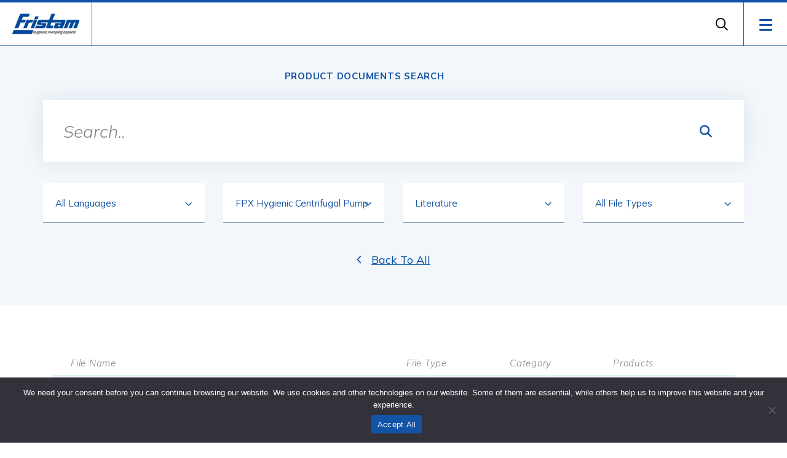

--- FILE ---
content_type: text/html; charset=UTF-8
request_url: https://www.fristam.com/resource-search/?resource_category-filter=literature&product-filter=514
body_size: 19202
content:
<!DOCTYPE html>
<html lang="en-US">
	<head>
		<meta charset="UTF-8" />	
		<meta http-equiv="X-UA-Compatible" content="IE=edge" />
		<meta name="viewport" content="width=device-width, initial-scale=1, user-scalable=no">
		<title>Resource Search - Fristam Pumps</title>
		<link rel="profile" href="http://gmpg.org/xfn/11">
		<!--INSERT FAVICON LINKS HERE-->
		<link rel="apple-touch-icon" sizes="180x180" href="/favicons/apple-touch-icon.png">
		<link rel="icon" type="image/png" sizes="32x32" href="/favicons/favicon-32x32.png">
		<link rel="icon" type="image/png" sizes="16x16" href="/favicons/favicon-16x16.png">
		<link rel="manifest" href="/favicons/site.webmanifest">
		<link rel="mask-icon" href="/favicons/safari-pinned-tab.svg" color="#1353a6">
		<meta name="msapplication-TileColor" content="#e7edf6">
		<meta name="theme-color" content="#1353a6">
		<meta name='robots' content='index, follow, max-image-preview:large, max-snippet:-1, max-video-preview:-1' />
	<style>img:is([sizes="auto" i], [sizes^="auto," i]) { contain-intrinsic-size: 3000px 1500px }</style>
	
	<!-- This site is optimized with the Yoast SEO plugin v26.7 - https://yoast.com/wordpress/plugins/seo/ -->
	<link rel="canonical" href="https://www.fristam.com/resource-search/" />
	<meta property="og:locale" content="en_US" />
	<meta property="og:type" content="article" />
	<meta property="og:title" content="Resource Search - Fristam Pumps" />
	<meta property="og:url" content="https://www.fristam.com/resource-search/" />
	<meta property="og:site_name" content="Fristam Pumps" />
	<meta property="article:publisher" content="https://www.facebook.com/people/Fristam-Pumps-USA/100054190425840/" />
	<meta property="article:modified_time" content="2022-10-05T18:15:25+00:00" />
	<meta name="twitter:card" content="summary_large_image" />
	<meta name="twitter:site" content="@fristampumpsusa" />
	<script type="application/ld+json" class="yoast-schema-graph">{"@context":"https://schema.org","@graph":[{"@type":"WebPage","@id":"https://www.fristam.com/resource-search/","url":"https://www.fristam.com/resource-search/","name":"Resource Search - Fristam Pumps","isPartOf":{"@id":"https://www.fristam.com/#website"},"datePublished":"2022-10-05T18:14:47+00:00","dateModified":"2022-10-05T18:15:25+00:00","breadcrumb":{"@id":"https://www.fristam.com/resource-search/#breadcrumb"},"inLanguage":"en-US","potentialAction":[{"@type":"ReadAction","target":["https://www.fristam.com/resource-search/"]}]},{"@type":"BreadcrumbList","@id":"https://www.fristam.com/resource-search/#breadcrumb","itemListElement":[{"@type":"ListItem","position":1,"name":"Home","item":"https://www.fristam.com/"},{"@type":"ListItem","position":2,"name":"Resource Search"}]},{"@type":"WebSite","@id":"https://www.fristam.com/#website","url":"https://www.fristam.com/","name":"Fristam Pumps","description":"Manufacturer of Hygienic Pumps, Blenders and Mixers","publisher":{"@id":"https://www.fristam.com/#organization"},"potentialAction":[{"@type":"SearchAction","target":{"@type":"EntryPoint","urlTemplate":"https://www.fristam.com/?s={search_term_string}"},"query-input":{"@type":"PropertyValueSpecification","valueRequired":true,"valueName":"search_term_string"}}],"inLanguage":"en-US"},{"@type":"Organization","@id":"https://www.fristam.com/#organization","name":"Fristam Pumps","url":"https://www.fristam.com/","logo":{"@type":"ImageObject","inLanguage":"en-US","@id":"https://www.fristam.com/#/schema/logo/image/","url":"https://www.fristam.com/wp-content/uploads/2023/05/Logo@2x.png","contentUrl":"https://www.fristam.com/wp-content/uploads/2023/05/Logo@2x.png","width":324,"height":100,"caption":"Fristam Pumps"},"image":{"@id":"https://www.fristam.com/#/schema/logo/image/"},"sameAs":["https://www.facebook.com/people/Fristam-Pumps-USA/100054190425840/","https://x.com/fristampumpsusa","https://www.instagram.com/fristampumpsusa/","https://www.youtube.com/c/fristampumps"]}]}</script>
	<!-- / Yoast SEO plugin. -->


<script type="text/javascript">
/* <![CDATA[ */
window._wpemojiSettings = {"baseUrl":"https:\/\/s.w.org\/images\/core\/emoji\/16.0.1\/72x72\/","ext":".png","svgUrl":"https:\/\/s.w.org\/images\/core\/emoji\/16.0.1\/svg\/","svgExt":".svg","source":{"concatemoji":"https:\/\/www.fristam.com\/wp-includes\/js\/wp-emoji-release.min.js?ver=6.8.3"}};
/*! This file is auto-generated */
!function(s,n){var o,i,e;function c(e){try{var t={supportTests:e,timestamp:(new Date).valueOf()};sessionStorage.setItem(o,JSON.stringify(t))}catch(e){}}function p(e,t,n){e.clearRect(0,0,e.canvas.width,e.canvas.height),e.fillText(t,0,0);var t=new Uint32Array(e.getImageData(0,0,e.canvas.width,e.canvas.height).data),a=(e.clearRect(0,0,e.canvas.width,e.canvas.height),e.fillText(n,0,0),new Uint32Array(e.getImageData(0,0,e.canvas.width,e.canvas.height).data));return t.every(function(e,t){return e===a[t]})}function u(e,t){e.clearRect(0,0,e.canvas.width,e.canvas.height),e.fillText(t,0,0);for(var n=e.getImageData(16,16,1,1),a=0;a<n.data.length;a++)if(0!==n.data[a])return!1;return!0}function f(e,t,n,a){switch(t){case"flag":return n(e,"\ud83c\udff3\ufe0f\u200d\u26a7\ufe0f","\ud83c\udff3\ufe0f\u200b\u26a7\ufe0f")?!1:!n(e,"\ud83c\udde8\ud83c\uddf6","\ud83c\udde8\u200b\ud83c\uddf6")&&!n(e,"\ud83c\udff4\udb40\udc67\udb40\udc62\udb40\udc65\udb40\udc6e\udb40\udc67\udb40\udc7f","\ud83c\udff4\u200b\udb40\udc67\u200b\udb40\udc62\u200b\udb40\udc65\u200b\udb40\udc6e\u200b\udb40\udc67\u200b\udb40\udc7f");case"emoji":return!a(e,"\ud83e\udedf")}return!1}function g(e,t,n,a){var r="undefined"!=typeof WorkerGlobalScope&&self instanceof WorkerGlobalScope?new OffscreenCanvas(300,150):s.createElement("canvas"),o=r.getContext("2d",{willReadFrequently:!0}),i=(o.textBaseline="top",o.font="600 32px Arial",{});return e.forEach(function(e){i[e]=t(o,e,n,a)}),i}function t(e){var t=s.createElement("script");t.src=e,t.defer=!0,s.head.appendChild(t)}"undefined"!=typeof Promise&&(o="wpEmojiSettingsSupports",i=["flag","emoji"],n.supports={everything:!0,everythingExceptFlag:!0},e=new Promise(function(e){s.addEventListener("DOMContentLoaded",e,{once:!0})}),new Promise(function(t){var n=function(){try{var e=JSON.parse(sessionStorage.getItem(o));if("object"==typeof e&&"number"==typeof e.timestamp&&(new Date).valueOf()<e.timestamp+604800&&"object"==typeof e.supportTests)return e.supportTests}catch(e){}return null}();if(!n){if("undefined"!=typeof Worker&&"undefined"!=typeof OffscreenCanvas&&"undefined"!=typeof URL&&URL.createObjectURL&&"undefined"!=typeof Blob)try{var e="postMessage("+g.toString()+"("+[JSON.stringify(i),f.toString(),p.toString(),u.toString()].join(",")+"));",a=new Blob([e],{type:"text/javascript"}),r=new Worker(URL.createObjectURL(a),{name:"wpTestEmojiSupports"});return void(r.onmessage=function(e){c(n=e.data),r.terminate(),t(n)})}catch(e){}c(n=g(i,f,p,u))}t(n)}).then(function(e){for(var t in e)n.supports[t]=e[t],n.supports.everything=n.supports.everything&&n.supports[t],"flag"!==t&&(n.supports.everythingExceptFlag=n.supports.everythingExceptFlag&&n.supports[t]);n.supports.everythingExceptFlag=n.supports.everythingExceptFlag&&!n.supports.flag,n.DOMReady=!1,n.readyCallback=function(){n.DOMReady=!0}}).then(function(){return e}).then(function(){var e;n.supports.everything||(n.readyCallback(),(e=n.source||{}).concatemoji?t(e.concatemoji):e.wpemoji&&e.twemoji&&(t(e.twemoji),t(e.wpemoji)))}))}((window,document),window._wpemojiSettings);
/* ]]> */
</script>
<style id='wp-emoji-styles-inline-css' type='text/css'>

	img.wp-smiley, img.emoji {
		display: inline !important;
		border: none !important;
		box-shadow: none !important;
		height: 1em !important;
		width: 1em !important;
		margin: 0 0.07em !important;
		vertical-align: -0.1em !important;
		background: none !important;
		padding: 0 !important;
	}
</style>
<link rel='stylesheet' id='wp-block-library-css' href='https://www.fristam.com/wp-includes/css/dist/block-library/style.min.css?ver=6.8.3' type='text/css' media='all' />
<style id='classic-theme-styles-inline-css' type='text/css'>
/*! This file is auto-generated */
.wp-block-button__link{color:#fff;background-color:#32373c;border-radius:9999px;box-shadow:none;text-decoration:none;padding:calc(.667em + 2px) calc(1.333em + 2px);font-size:1.125em}.wp-block-file__button{background:#32373c;color:#fff;text-decoration:none}
</style>
<link rel='stylesheet' id='wpmf-gallery-popup-style-css' href='https://www.fristam.com/wp-content/plugins/wp-media-folder/assets/css/display-gallery/magnific-popup.css?ver=0.9.9' type='text/css' media='all' />
<link rel='stylesheet' id='wpmf-gallery-style-css' href='https://www.fristam.com/wp-content/plugins/wp-media-folder/assets/css/display-gallery/style-display-gallery.css?ver=6.1.9' type='text/css' media='all' />
<link rel='stylesheet' id='wpmf-slick-style-css' href='https://www.fristam.com/wp-content/plugins/wp-media-folder/assets/js/slick/slick.css?ver=6.1.9' type='text/css' media='all' />
<link rel='stylesheet' id='wpmf-slick-theme-style-css' href='https://www.fristam.com/wp-content/plugins/wp-media-folder/assets/js/slick/slick-theme.css?ver=6.1.9' type='text/css' media='all' />
<link rel='stylesheet' id='wp-components-css' href='https://www.fristam.com/wp-includes/css/dist/components/style.min.css?ver=6.8.3' type='text/css' media='all' />
<link rel='stylesheet' id='wp-preferences-css' href='https://www.fristam.com/wp-includes/css/dist/preferences/style.min.css?ver=6.8.3' type='text/css' media='all' />
<link rel='stylesheet' id='wp-block-editor-css' href='https://www.fristam.com/wp-includes/css/dist/block-editor/style.min.css?ver=6.8.3' type='text/css' media='all' />
<link rel='stylesheet' id='popup-maker-block-library-style-css' href='https://www.fristam.com/wp-content/plugins/popup-maker/dist/packages/block-library-style.css?ver=dbea705cfafe089d65f1' type='text/css' media='all' />
<style id='global-styles-inline-css' type='text/css'>
:root{--wp--preset--aspect-ratio--square: 1;--wp--preset--aspect-ratio--4-3: 4/3;--wp--preset--aspect-ratio--3-4: 3/4;--wp--preset--aspect-ratio--3-2: 3/2;--wp--preset--aspect-ratio--2-3: 2/3;--wp--preset--aspect-ratio--16-9: 16/9;--wp--preset--aspect-ratio--9-16: 9/16;--wp--preset--color--black: #000000;--wp--preset--color--cyan-bluish-gray: #abb8c3;--wp--preset--color--white: #ffffff;--wp--preset--color--pale-pink: #f78da7;--wp--preset--color--vivid-red: #cf2e2e;--wp--preset--color--luminous-vivid-orange: #ff6900;--wp--preset--color--luminous-vivid-amber: #fcb900;--wp--preset--color--light-green-cyan: #7bdcb5;--wp--preset--color--vivid-green-cyan: #00d084;--wp--preset--color--pale-cyan-blue: #8ed1fc;--wp--preset--color--vivid-cyan-blue: #0693e3;--wp--preset--color--vivid-purple: #9b51e0;--wp--preset--gradient--vivid-cyan-blue-to-vivid-purple: linear-gradient(135deg,rgba(6,147,227,1) 0%,rgb(155,81,224) 100%);--wp--preset--gradient--light-green-cyan-to-vivid-green-cyan: linear-gradient(135deg,rgb(122,220,180) 0%,rgb(0,208,130) 100%);--wp--preset--gradient--luminous-vivid-amber-to-luminous-vivid-orange: linear-gradient(135deg,rgba(252,185,0,1) 0%,rgba(255,105,0,1) 100%);--wp--preset--gradient--luminous-vivid-orange-to-vivid-red: linear-gradient(135deg,rgba(255,105,0,1) 0%,rgb(207,46,46) 100%);--wp--preset--gradient--very-light-gray-to-cyan-bluish-gray: linear-gradient(135deg,rgb(238,238,238) 0%,rgb(169,184,195) 100%);--wp--preset--gradient--cool-to-warm-spectrum: linear-gradient(135deg,rgb(74,234,220) 0%,rgb(151,120,209) 20%,rgb(207,42,186) 40%,rgb(238,44,130) 60%,rgb(251,105,98) 80%,rgb(254,248,76) 100%);--wp--preset--gradient--blush-light-purple: linear-gradient(135deg,rgb(255,206,236) 0%,rgb(152,150,240) 100%);--wp--preset--gradient--blush-bordeaux: linear-gradient(135deg,rgb(254,205,165) 0%,rgb(254,45,45) 50%,rgb(107,0,62) 100%);--wp--preset--gradient--luminous-dusk: linear-gradient(135deg,rgb(255,203,112) 0%,rgb(199,81,192) 50%,rgb(65,88,208) 100%);--wp--preset--gradient--pale-ocean: linear-gradient(135deg,rgb(255,245,203) 0%,rgb(182,227,212) 50%,rgb(51,167,181) 100%);--wp--preset--gradient--electric-grass: linear-gradient(135deg,rgb(202,248,128) 0%,rgb(113,206,126) 100%);--wp--preset--gradient--midnight: linear-gradient(135deg,rgb(2,3,129) 0%,rgb(40,116,252) 100%);--wp--preset--font-size--small: 13px;--wp--preset--font-size--medium: 20px;--wp--preset--font-size--large: 36px;--wp--preset--font-size--x-large: 42px;--wp--preset--spacing--20: 0.44rem;--wp--preset--spacing--30: 0.67rem;--wp--preset--spacing--40: 1rem;--wp--preset--spacing--50: 1.5rem;--wp--preset--spacing--60: 2.25rem;--wp--preset--spacing--70: 3.38rem;--wp--preset--spacing--80: 5.06rem;--wp--preset--shadow--natural: 6px 6px 9px rgba(0, 0, 0, 0.2);--wp--preset--shadow--deep: 12px 12px 50px rgba(0, 0, 0, 0.4);--wp--preset--shadow--sharp: 6px 6px 0px rgba(0, 0, 0, 0.2);--wp--preset--shadow--outlined: 6px 6px 0px -3px rgba(255, 255, 255, 1), 6px 6px rgba(0, 0, 0, 1);--wp--preset--shadow--crisp: 6px 6px 0px rgba(0, 0, 0, 1);}:where(.is-layout-flex){gap: 0.5em;}:where(.is-layout-grid){gap: 0.5em;}body .is-layout-flex{display: flex;}.is-layout-flex{flex-wrap: wrap;align-items: center;}.is-layout-flex > :is(*, div){margin: 0;}body .is-layout-grid{display: grid;}.is-layout-grid > :is(*, div){margin: 0;}:where(.wp-block-columns.is-layout-flex){gap: 2em;}:where(.wp-block-columns.is-layout-grid){gap: 2em;}:where(.wp-block-post-template.is-layout-flex){gap: 1.25em;}:where(.wp-block-post-template.is-layout-grid){gap: 1.25em;}.has-black-color{color: var(--wp--preset--color--black) !important;}.has-cyan-bluish-gray-color{color: var(--wp--preset--color--cyan-bluish-gray) !important;}.has-white-color{color: var(--wp--preset--color--white) !important;}.has-pale-pink-color{color: var(--wp--preset--color--pale-pink) !important;}.has-vivid-red-color{color: var(--wp--preset--color--vivid-red) !important;}.has-luminous-vivid-orange-color{color: var(--wp--preset--color--luminous-vivid-orange) !important;}.has-luminous-vivid-amber-color{color: var(--wp--preset--color--luminous-vivid-amber) !important;}.has-light-green-cyan-color{color: var(--wp--preset--color--light-green-cyan) !important;}.has-vivid-green-cyan-color{color: var(--wp--preset--color--vivid-green-cyan) !important;}.has-pale-cyan-blue-color{color: var(--wp--preset--color--pale-cyan-blue) !important;}.has-vivid-cyan-blue-color{color: var(--wp--preset--color--vivid-cyan-blue) !important;}.has-vivid-purple-color{color: var(--wp--preset--color--vivid-purple) !important;}.has-black-background-color{background-color: var(--wp--preset--color--black) !important;}.has-cyan-bluish-gray-background-color{background-color: var(--wp--preset--color--cyan-bluish-gray) !important;}.has-white-background-color{background-color: var(--wp--preset--color--white) !important;}.has-pale-pink-background-color{background-color: var(--wp--preset--color--pale-pink) !important;}.has-vivid-red-background-color{background-color: var(--wp--preset--color--vivid-red) !important;}.has-luminous-vivid-orange-background-color{background-color: var(--wp--preset--color--luminous-vivid-orange) !important;}.has-luminous-vivid-amber-background-color{background-color: var(--wp--preset--color--luminous-vivid-amber) !important;}.has-light-green-cyan-background-color{background-color: var(--wp--preset--color--light-green-cyan) !important;}.has-vivid-green-cyan-background-color{background-color: var(--wp--preset--color--vivid-green-cyan) !important;}.has-pale-cyan-blue-background-color{background-color: var(--wp--preset--color--pale-cyan-blue) !important;}.has-vivid-cyan-blue-background-color{background-color: var(--wp--preset--color--vivid-cyan-blue) !important;}.has-vivid-purple-background-color{background-color: var(--wp--preset--color--vivid-purple) !important;}.has-black-border-color{border-color: var(--wp--preset--color--black) !important;}.has-cyan-bluish-gray-border-color{border-color: var(--wp--preset--color--cyan-bluish-gray) !important;}.has-white-border-color{border-color: var(--wp--preset--color--white) !important;}.has-pale-pink-border-color{border-color: var(--wp--preset--color--pale-pink) !important;}.has-vivid-red-border-color{border-color: var(--wp--preset--color--vivid-red) !important;}.has-luminous-vivid-orange-border-color{border-color: var(--wp--preset--color--luminous-vivid-orange) !important;}.has-luminous-vivid-amber-border-color{border-color: var(--wp--preset--color--luminous-vivid-amber) !important;}.has-light-green-cyan-border-color{border-color: var(--wp--preset--color--light-green-cyan) !important;}.has-vivid-green-cyan-border-color{border-color: var(--wp--preset--color--vivid-green-cyan) !important;}.has-pale-cyan-blue-border-color{border-color: var(--wp--preset--color--pale-cyan-blue) !important;}.has-vivid-cyan-blue-border-color{border-color: var(--wp--preset--color--vivid-cyan-blue) !important;}.has-vivid-purple-border-color{border-color: var(--wp--preset--color--vivid-purple) !important;}.has-vivid-cyan-blue-to-vivid-purple-gradient-background{background: var(--wp--preset--gradient--vivid-cyan-blue-to-vivid-purple) !important;}.has-light-green-cyan-to-vivid-green-cyan-gradient-background{background: var(--wp--preset--gradient--light-green-cyan-to-vivid-green-cyan) !important;}.has-luminous-vivid-amber-to-luminous-vivid-orange-gradient-background{background: var(--wp--preset--gradient--luminous-vivid-amber-to-luminous-vivid-orange) !important;}.has-luminous-vivid-orange-to-vivid-red-gradient-background{background: var(--wp--preset--gradient--luminous-vivid-orange-to-vivid-red) !important;}.has-very-light-gray-to-cyan-bluish-gray-gradient-background{background: var(--wp--preset--gradient--very-light-gray-to-cyan-bluish-gray) !important;}.has-cool-to-warm-spectrum-gradient-background{background: var(--wp--preset--gradient--cool-to-warm-spectrum) !important;}.has-blush-light-purple-gradient-background{background: var(--wp--preset--gradient--blush-light-purple) !important;}.has-blush-bordeaux-gradient-background{background: var(--wp--preset--gradient--blush-bordeaux) !important;}.has-luminous-dusk-gradient-background{background: var(--wp--preset--gradient--luminous-dusk) !important;}.has-pale-ocean-gradient-background{background: var(--wp--preset--gradient--pale-ocean) !important;}.has-electric-grass-gradient-background{background: var(--wp--preset--gradient--electric-grass) !important;}.has-midnight-gradient-background{background: var(--wp--preset--gradient--midnight) !important;}.has-small-font-size{font-size: var(--wp--preset--font-size--small) !important;}.has-medium-font-size{font-size: var(--wp--preset--font-size--medium) !important;}.has-large-font-size{font-size: var(--wp--preset--font-size--large) !important;}.has-x-large-font-size{font-size: var(--wp--preset--font-size--x-large) !important;}
:where(.wp-block-post-template.is-layout-flex){gap: 1.25em;}:where(.wp-block-post-template.is-layout-grid){gap: 1.25em;}
:where(.wp-block-columns.is-layout-flex){gap: 2em;}:where(.wp-block-columns.is-layout-grid){gap: 2em;}
:root :where(.wp-block-pullquote){font-size: 1.5em;line-height: 1.6;}
</style>
<link rel='stylesheet' id='cookie-notice-front-css' href='https://www.fristam.com/wp-content/plugins/cookie-notice/css/front.min.css?ver=2.5.11' type='text/css' media='all' />
<link rel='stylesheet' id='sr7css-css' href='//www.fristam.com/wp-content/plugins/revslider/public/css/sr7.css?ver=6.7.37' type='text/css' media='all' />
<link rel='stylesheet' id='live-css' href='https://www.fristam.com/wp-content/themes/fristampumps/styles/live.css?ver=1762793093' type='text/css' media='all' />
<link rel='stylesheet' id='swiper-css' href='https://www.fristam.com/wp-content/themes/fristampumps/pk/vendors/swiper/swiper-bundle.min.css?ver=6.8.3' type='text/css' media='all' />
<script type="text/javascript" src="https://www.fristam.com/wp-includes/js/jquery/jquery.min.js?ver=3.7.1" id="jquery-core-js"></script>
<script type="text/javascript" src="https://www.fristam.com/wp-includes/js/jquery/jquery-migrate.min.js?ver=3.4.1" id="jquery-migrate-js"></script>
<script type="text/javascript" src="//www.fristam.com/wp-content/plugins/revslider/public/js/libs/tptools.js?ver=6.7.37" id="tp-tools-js" async="async" data-wp-strategy="async"></script>
<script type="text/javascript" src="//www.fristam.com/wp-content/plugins/revslider/public/js/sr7.js?ver=6.7.37" id="sr7-js" async="async" data-wp-strategy="async"></script>
<script type="text/javascript" src="https://www.fristam.com/wp-content/themes/fristampumps/pk/vendors/swiper/swiper-bundle.min.js?ver=6.8.3" id="swiper-js"></script>
<link rel="https://api.w.org/" href="https://www.fristam.com/wp-json/" /><link rel="alternate" title="JSON" type="application/json" href="https://www.fristam.com/wp-json/wp/v2/pages/454" /><link rel="EditURI" type="application/rsd+xml" title="RSD" href="https://www.fristam.com/xmlrpc.php?rsd" />
<link rel='shortlink' href='https://www.fristam.com/?p=454' />
<link rel="alternate" title="oEmbed (JSON)" type="application/json+oembed" href="https://www.fristam.com/wp-json/oembed/1.0/embed?url=https%3A%2F%2Fwww.fristam.com%2Fresource-search%2F" />
<link rel="alternate" title="oEmbed (XML)" type="text/xml+oembed" href="https://www.fristam.com/wp-json/oembed/1.0/embed?url=https%3A%2F%2Fwww.fristam.com%2Fresource-search%2F&#038;format=xml" />
<link rel="preconnect" href="https://fonts.googleapis.com">
<link rel="preconnect" href="https://fonts.gstatic.com/" crossorigin>
<meta name="generator" content="Powered by Slider Revolution 6.7.37 - responsive, Mobile-Friendly Slider Plugin for WordPress with comfortable drag and drop interface." />
<script>
	window._tpt			??= {};
	window.SR7			??= {};
	_tpt.R				??= {};
	_tpt.R.fonts		??= {};
	_tpt.R.fonts.customFonts??= {};
	SR7.devMode			=  false;
	SR7.F 				??= {};
	SR7.G				??= {};
	SR7.LIB				??= {};
	SR7.E				??= {};
	SR7.E.gAddons		??= {};
	SR7.E.php 			??= {};
	SR7.E.nonce			= 'bd02781f27';
	SR7.E.ajaxurl		= 'https://www.fristam.com/wp-admin/admin-ajax.php';
	SR7.E.resturl		= 'https://www.fristam.com/wp-json/';
	SR7.E.slug_path		= 'revslider/revslider.php';
	SR7.E.slug			= 'revslider';
	SR7.E.plugin_url	= 'https://www.fristam.com/wp-content/plugins/revslider/';
	SR7.E.wp_plugin_url = 'https://www.fristam.com/wp-content/plugins/';
	SR7.E.revision		= '6.7.37';
	SR7.E.fontBaseUrl	= '//fonts.googleapis.com/css2?family=';
	SR7.G.breakPoints 	= [1240,1024,778,480];
	SR7.G.fSUVW 		= false;
	SR7.E.modules 		= ['module','page','slide','layer','draw','animate','srtools','canvas','defaults','carousel','navigation','media','modifiers','migration'];
	SR7.E.libs 			= ['WEBGL'];
	SR7.E.css 			= ['csslp','cssbtns','cssfilters','cssnav','cssmedia'];
	SR7.E.resources		= {};
	SR7.E.ytnc			= false;
	SR7.JSON			??= {};
/*! Slider Revolution 7.0 - Page Processor */
!function(){"use strict";window.SR7??={},window._tpt??={},SR7.version="Slider Revolution 6.7.16",_tpt.getMobileZoom=()=>_tpt.is_mobile?document.documentElement.clientWidth/window.innerWidth:1,_tpt.getWinDim=function(t){_tpt.screenHeightWithUrlBar??=window.innerHeight;let e=SR7.F?.modal?.visible&&SR7.M[SR7.F.module.getIdByAlias(SR7.F.modal.requested)];_tpt.scrollBar=window.innerWidth!==document.documentElement.clientWidth||e&&window.innerWidth!==e.c.module.clientWidth,_tpt.winW=_tpt.getMobileZoom()*window.innerWidth-(_tpt.scrollBar||"prepare"==t?_tpt.scrollBarW??_tpt.mesureScrollBar():0),_tpt.winH=_tpt.getMobileZoom()*window.innerHeight,_tpt.winWAll=document.documentElement.clientWidth},_tpt.getResponsiveLevel=function(t,e){return SR7.G.fSUVW?_tpt.closestGE(t,window.innerWidth):_tpt.closestGE(t,_tpt.winWAll)},_tpt.mesureScrollBar=function(){let t=document.createElement("div");return t.className="RSscrollbar-measure",t.style.width="100px",t.style.height="100px",t.style.overflow="scroll",t.style.position="absolute",t.style.top="-9999px",document.body.appendChild(t),_tpt.scrollBarW=t.offsetWidth-t.clientWidth,document.body.removeChild(t),_tpt.scrollBarW},_tpt.loadCSS=async function(t,e,s){return s?_tpt.R.fonts.required[e].status=1:(_tpt.R[e]??={},_tpt.R[e].status=1),new Promise(((i,n)=>{if(_tpt.isStylesheetLoaded(t))s?_tpt.R.fonts.required[e].status=2:_tpt.R[e].status=2,i();else{const o=document.createElement("link");o.rel="stylesheet";let l="text",r="css";o["type"]=l+"/"+r,o.href=t,o.onload=()=>{s?_tpt.R.fonts.required[e].status=2:_tpt.R[e].status=2,i()},o.onerror=()=>{s?_tpt.R.fonts.required[e].status=3:_tpt.R[e].status=3,n(new Error(`Failed to load CSS: ${t}`))},document.head.appendChild(o)}}))},_tpt.addContainer=function(t){const{tag:e="div",id:s,class:i,datas:n,textContent:o,iHTML:l}=t,r=document.createElement(e);if(s&&""!==s&&(r.id=s),i&&""!==i&&(r.className=i),n)for(const[t,e]of Object.entries(n))"style"==t?r.style.cssText=e:r.setAttribute(`data-${t}`,e);return o&&(r.textContent=o),l&&(r.innerHTML=l),r},_tpt.collector=function(){return{fragment:new DocumentFragment,add(t){var e=_tpt.addContainer(t);return this.fragment.appendChild(e),e},append(t){t.appendChild(this.fragment)}}},_tpt.isStylesheetLoaded=function(t){let e=t.split("?")[0];return Array.from(document.querySelectorAll('link[rel="stylesheet"], link[rel="preload"]')).some((t=>t.href.split("?")[0]===e))},_tpt.preloader={requests:new Map,preloaderTemplates:new Map,show:function(t,e){if(!e||!t)return;const{type:s,color:i}=e;if(s<0||"off"==s)return;const n=`preloader_${s}`;let o=this.preloaderTemplates.get(n);o||(o=this.build(s,i),this.preloaderTemplates.set(n,o)),this.requests.has(t)||this.requests.set(t,{count:0});const l=this.requests.get(t);clearTimeout(l.timer),l.count++,1===l.count&&(l.timer=setTimeout((()=>{l.preloaderClone=o.cloneNode(!0),l.anim&&l.anim.kill(),void 0!==_tpt.gsap?l.anim=_tpt.gsap.fromTo(l.preloaderClone,1,{opacity:0},{opacity:1}):l.preloaderClone.classList.add("sr7-fade-in"),t.appendChild(l.preloaderClone)}),150))},hide:function(t){if(!this.requests.has(t))return;const e=this.requests.get(t);e.count--,e.count<0&&(e.count=0),e.anim&&e.anim.kill(),0===e.count&&(clearTimeout(e.timer),e.preloaderClone&&(e.preloaderClone.classList.remove("sr7-fade-in"),e.anim=_tpt.gsap.to(e.preloaderClone,.3,{opacity:0,onComplete:function(){e.preloaderClone.remove()}})))},state:function(t){if(!this.requests.has(t))return!1;return this.requests.get(t).count>0},build:(t,e="#ffffff",s="")=>{if(t<0||"off"===t)return null;const i=parseInt(t);if(t="prlt"+i,isNaN(i))return null;if(_tpt.loadCSS(SR7.E.plugin_url+"public/css/preloaders/t"+i+".css","preloader_"+t),isNaN(i)||i<6){const n=`background-color:${e}`,o=1===i||2==i?n:"",l=3===i||4==i?n:"",r=_tpt.collector();["dot1","dot2","bounce1","bounce2","bounce3"].forEach((t=>r.add({tag:"div",class:t,datas:{style:l}})));const d=_tpt.addContainer({tag:"sr7-prl",class:`${t} ${s}`,datas:{style:o}});return r.append(d),d}{let n={};if(7===i){let t;e.startsWith("#")?(t=e.replace("#",""),t=`rgba(${parseInt(t.substring(0,2),16)}, ${parseInt(t.substring(2,4),16)}, ${parseInt(t.substring(4,6),16)}, `):e.startsWith("rgb")&&(t=e.slice(e.indexOf("(")+1,e.lastIndexOf(")")).split(",").map((t=>t.trim())),t=`rgba(${t[0]}, ${t[1]}, ${t[2]}, `),t&&(n.style=`border-top-color: ${t}0.65); border-bottom-color: ${t}0.15); border-left-color: ${t}0.65); border-right-color: ${t}0.15)`)}else 12===i&&(n.style=`background:${e}`);const o=[10,0,4,2,5,9,0,4,4,2][i-6],l=_tpt.collector(),r=l.add({tag:"div",class:"sr7-prl-inner",datas:n});Array.from({length:o}).forEach((()=>r.appendChild(l.add({tag:"span",datas:{style:`background:${e}`}}))));const d=_tpt.addContainer({tag:"sr7-prl",class:`${t} ${s}`});return l.append(d),d}}},SR7.preLoader={show:(t,e)=>{"off"!==(SR7.M[t]?.settings?.pLoader?.type??"off")&&_tpt.preloader.show(e||SR7.M[t].c.module,SR7.M[t]?.settings?.pLoader??{color:"#fff",type:10})},hide:(t,e)=>{"off"!==(SR7.M[t]?.settings?.pLoader?.type??"off")&&_tpt.preloader.hide(e||SR7.M[t].c.module)},state:(t,e)=>_tpt.preloader.state(e||SR7.M[t].c.module)},_tpt.prepareModuleHeight=function(t){window.SR7.M??={},window.SR7.M[t.id]??={},"ignore"==t.googleFont&&(SR7.E.ignoreGoogleFont=!0);let e=window.SR7.M[t.id];if(null==_tpt.scrollBarW&&_tpt.mesureScrollBar(),e.c??={},e.states??={},e.settings??={},e.settings.size??={},t.fixed&&(e.settings.fixed=!0),e.c.module=document.querySelector("sr7-module#"+t.id),e.c.adjuster=e.c.module.getElementsByTagName("sr7-adjuster")[0],e.c.content=e.c.module.getElementsByTagName("sr7-content")[0],"carousel"==t.type&&(e.c.carousel=e.c.content.getElementsByTagName("sr7-carousel")[0]),null==e.c.module||null==e.c.module)return;t.plType&&t.plColor&&(e.settings.pLoader={type:t.plType,color:t.plColor}),void 0===t.plType||"off"===t.plType||SR7.preLoader.state(t.id)&&SR7.preLoader.state(t.id,e.c.module)||SR7.preLoader.show(t.id,e.c.module),_tpt.winW||_tpt.getWinDim("prepare"),_tpt.getWinDim();let s=""+e.c.module.dataset?.modal;"modal"==s||"true"==s||"undefined"!==s&&"false"!==s||(e.settings.size.fullWidth=t.size.fullWidth,e.LEV??=_tpt.getResponsiveLevel(window.SR7.G.breakPoints,t.id),t.vpt=_tpt.fillArray(t.vpt,5),e.settings.vPort=t.vpt[e.LEV],void 0!==t.el&&"720"==t.el[4]&&t.gh[4]!==t.el[4]&&"960"==t.el[3]&&t.gh[3]!==t.el[3]&&"768"==t.el[2]&&t.gh[2]!==t.el[2]&&delete t.el,e.settings.size.height=null==t.el||null==t.el[e.LEV]||0==t.el[e.LEV]||"auto"==t.el[e.LEV]?_tpt.fillArray(t.gh,5,-1):_tpt.fillArray(t.el,5,-1),e.settings.size.width=_tpt.fillArray(t.gw,5,-1),e.settings.size.minHeight=_tpt.fillArray(t.mh??[0],5,-1),e.cacheSize={fullWidth:e.settings.size?.fullWidth,fullHeight:e.settings.size?.fullHeight},void 0!==t.off&&(t.off?.t&&(e.settings.size.m??={})&&(e.settings.size.m.t=t.off.t),t.off?.b&&(e.settings.size.m??={})&&(e.settings.size.m.b=t.off.b),t.off?.l&&(e.settings.size.p??={})&&(e.settings.size.p.l=t.off.l),t.off?.r&&(e.settings.size.p??={})&&(e.settings.size.p.r=t.off.r),e.offsetPrepared=!0),_tpt.updatePMHeight(t.id,t,!0))},_tpt.updatePMHeight=(t,e,s)=>{let i=SR7.M[t];var n=i.settings.size.fullWidth?_tpt.winW:i.c.module.parentNode.offsetWidth;n=0===n||isNaN(n)?_tpt.winW:n;let o=i.settings.size.width[i.LEV]||i.settings.size.width[i.LEV++]||i.settings.size.width[i.LEV--]||n,l=i.settings.size.height[i.LEV]||i.settings.size.height[i.LEV++]||i.settings.size.height[i.LEV--]||0,r=i.settings.size.minHeight[i.LEV]||i.settings.size.minHeight[i.LEV++]||i.settings.size.minHeight[i.LEV--]||0;if(l="auto"==l?0:l,l=parseInt(l),"carousel"!==e.type&&(n-=parseInt(e.onw??0)||0),i.MP=!i.settings.size.fullWidth&&n<o||_tpt.winW<o?Math.min(1,n/o):1,e.size.fullScreen||e.size.fullHeight){let t=parseInt(e.fho)||0,s=(""+e.fho).indexOf("%")>-1;e.newh=_tpt.winH-(s?_tpt.winH*t/100:t)}else e.newh=i.MP*Math.max(l,r);if(e.newh+=(parseInt(e.onh??0)||0)+(parseInt(e.carousel?.pt)||0)+(parseInt(e.carousel?.pb)||0),void 0!==e.slideduration&&(e.newh=Math.max(e.newh,parseInt(e.slideduration)/3)),e.shdw&&_tpt.buildShadow(e.id,e),i.c.adjuster.style.height=e.newh+"px",i.c.module.style.height=e.newh+"px",i.c.content.style.height=e.newh+"px",i.states.heightPrepared=!0,i.dims??={},i.dims.moduleRect=i.c.module.getBoundingClientRect(),i.c.content.style.left="-"+i.dims.moduleRect.left+"px",!i.settings.size.fullWidth)return s&&requestAnimationFrame((()=>{n!==i.c.module.parentNode.offsetWidth&&_tpt.updatePMHeight(e.id,e)})),void _tpt.bgStyle(e.id,e,window.innerWidth==_tpt.winW,!0);_tpt.bgStyle(e.id,e,window.innerWidth==_tpt.winW,!0),requestAnimationFrame((function(){s&&requestAnimationFrame((()=>{n!==i.c.module.parentNode.offsetWidth&&_tpt.updatePMHeight(e.id,e)}))})),i.earlyResizerFunction||(i.earlyResizerFunction=function(){requestAnimationFrame((function(){_tpt.getWinDim(),_tpt.moduleDefaults(e.id,e),_tpt.updateSlideBg(t,!0)}))},window.addEventListener("resize",i.earlyResizerFunction))},_tpt.buildShadow=function(t,e){let s=SR7.M[t];null==s.c.shadow&&(s.c.shadow=document.createElement("sr7-module-shadow"),s.c.shadow.classList.add("sr7-shdw-"+e.shdw),s.c.content.appendChild(s.c.shadow))},_tpt.bgStyle=async(t,e,s,i,n)=>{const o=SR7.M[t];if((e=e??o.settings).fixed&&!o.c.module.classList.contains("sr7-top-fixed")&&(o.c.module.classList.add("sr7-top-fixed"),o.c.module.style.position="fixed",o.c.module.style.width="100%",o.c.module.style.top="0px",o.c.module.style.left="0px",o.c.module.style.pointerEvents="none",o.c.module.style.zIndex=5e3,o.c.content.style.pointerEvents="none"),null==o.c.bgcanvas){let t=document.createElement("sr7-module-bg"),l=!1;if("string"==typeof e?.bg?.color&&e?.bg?.color.includes("{"))if(_tpt.gradient&&_tpt.gsap)e.bg.color=_tpt.gradient.convert(e.bg.color);else try{let t=JSON.parse(e.bg.color);(t?.orig||t?.string)&&(e.bg.color=JSON.parse(e.bg.color))}catch(t){return}let r="string"==typeof e?.bg?.color?e?.bg?.color||"transparent":e?.bg?.color?.string??e?.bg?.color?.orig??e?.bg?.color?.color??"transparent";if(t.style["background"+(String(r).includes("grad")?"":"Color")]=r,("transparent"!==r||n)&&(l=!0),o.offsetPrepared&&(t.style.visibility="hidden"),e?.bg?.image?.src&&(t.style.backgroundImage=`url(${e?.bg?.image.src})`,t.style.backgroundSize=""==(e.bg.image?.size??"")?"cover":e.bg.image.size,t.style.backgroundPosition=e.bg.image.position,t.style.backgroundRepeat=""==e.bg.image.repeat||null==e.bg.image.repeat?"no-repeat":e.bg.image.repeat,l=!0),!l)return;o.c.bgcanvas=t,e.size.fullWidth?t.style.width=_tpt.winW-(s&&_tpt.winH<document.body.offsetHeight?_tpt.scrollBarW:0)+"px":i&&(t.style.width=o.c.module.offsetWidth+"px"),e.sbt?.use?o.c.content.appendChild(o.c.bgcanvas):o.c.module.appendChild(o.c.bgcanvas)}o.c.bgcanvas.style.height=void 0!==e.newh?e.newh+"px":("carousel"==e.type?o.dims.module.h:o.dims.content.h)+"px",o.c.bgcanvas.style.left=!s&&e.sbt?.use||o.c.bgcanvas.closest("SR7-CONTENT")?"0px":"-"+(o?.dims?.moduleRect?.left??0)+"px"},_tpt.updateSlideBg=function(t,e){const s=SR7.M[t];let i=s.settings;s?.c?.bgcanvas&&(i.size.fullWidth?s.c.bgcanvas.style.width=_tpt.winW-(e&&_tpt.winH<document.body.offsetHeight?_tpt.scrollBarW:0)+"px":preparing&&(s.c.bgcanvas.style.width=s.c.module.offsetWidth+"px"))},_tpt.moduleDefaults=(t,e)=>{let s=SR7.M[t];null!=s&&null!=s.c&&null!=s.c.module&&(s.dims??={},s.dims.moduleRect=s.c.module.getBoundingClientRect(),s.c.content.style.left="-"+s.dims.moduleRect.left+"px",s.c.content.style.width=_tpt.winW-_tpt.scrollBarW+"px","carousel"==e.type&&(s.c.module.style.overflow="visible"),_tpt.bgStyle(t,e,window.innerWidth==_tpt.winW))},_tpt.getOffset=t=>{var e=t.getBoundingClientRect(),s=window.pageXOffset||document.documentElement.scrollLeft,i=window.pageYOffset||document.documentElement.scrollTop;return{top:e.top+i,left:e.left+s}},_tpt.fillArray=function(t,e){let s,i;t=Array.isArray(t)?t:[t];let n=Array(e),o=t.length;for(i=0;i<t.length;i++)n[i+(e-o)]=t[i],null==s&&"#"!==t[i]&&(s=t[i]);for(let t=0;t<e;t++)void 0!==n[t]&&"#"!=n[t]||(n[t]=s),s=n[t];return n},_tpt.closestGE=function(t,e){let s=Number.MAX_VALUE,i=-1;for(let n=0;n<t.length;n++)t[n]-1>=e&&t[n]-1-e<s&&(s=t[n]-1-e,i=n);return++i}}();</script>

                    <script type="text/javascript" src="https://secure.leadforensics.com/js/66336.js"></script>

            <!-- Google tag (gtag.js) -->
            <script async src="https://www.googletagmanager.com/gtag/js?id=G-BJ6F3DYMX3"></script>
            <script> window.dataLayer = window.dataLayer || []; function gtag(){dataLayer.push(arguments);} gtag('js', new Date()); gtag('config', 'G-BJ6F3DYMX3'); </script>

				<!-- Google Tag Manager -->
				<script>(function(w,d,s,l,i){w[l]=w[l]||[];w[l].push({'gtm.start':
				new Date().getTime(),event:'gtm.js'});var f=d.getElementsByTagName(s)[0],
				j=d.createElement(s),dl=l!='dataLayer'?'&l='+l:'';j.async=true;j.src=
				'https://www.googletagmanager.com/gtm.js?id='+i+dl;f.parentNode.insertBefore(j,f);
				})(window,document,'script','dataLayer','GTM-T4K4XJXW');</script>
				<!-- End Google Tag Manager -->
        
	</head>
	<body class="wp-singular page-template page-template-tpl-resources page-template-tpl-resources-php page page-id-454 wp-theme-fristampumps cookies-not-set">

					<!-- Google Tag Manager (noscript) -->
			<noscript><iframe src="https://www.googletagmanager.com/ns.html?id=GTM-T4K4XJXW"
			height="0" width="0" style="display:none;visibility:hidden"></iframe></noscript>
			<!-- End Google Tag Manager (noscript) -->
			
	
	<div id="search-wrap" class="search-wrap">
					<div class="container-fluid">
						<div class="row">
							<div class="col col-lg-8 col-sm-10 col-xs-12">
								<form class="position-relative" action="https://www.fristam.com/home/">
									<input type="text" placeholder="Search" name="s" />
									<button type="submit" class="fas fa-search"></button>
									<a href="#" class="fas fa-times close-search"></a>
								</form>
							</div>
						</div>
					</div>
				</div>

		
		<a class="skipnav" href="#main-content" onclick="javascript:document.getElementById('main-content').focus(); return false;">Skip Navigation</a>	
		
		<header id="header">
			<div class="header-bar">
				<div class="logo-container">
					<a href="https://www.fristam.com/home/" class="">
						<img id="logo" data-srcset="https://www.fristam.com/wp-content/themes/fristampumps/images/logo-2024.png 1x, https://www.fristam.com/wp-content/themes/fristampumps/images/logo-2024@2x.png 2x" class="d-none d-lg-block lazy" alt="Fristam Pumps Home" />
						<img id="logo-mobile" data-srcset="https://www.fristam.com/wp-content/themes/fristampumps/images/logo-2024.png 1x, https://www.fristam.com/wp-content/themes/fristampumps/images/logo-2024@2x.png 2x" class="d-block d-lg-none lazy" alt="Fristam Pumps Home" />
					</a>
				</div>
				<div class="mobile-box">
				<div data-bs-toggle="modal" data-bs-target="#search-modal" type="button" class="search"><i class="fa-regular fa-magnifying-glass"></i></div>
				<div class="clearfix" id="mobile-navigation-toggle" tabindex="0">
					
					<div class="relative">
						<span class="bar-top"></span>
						<span class="bar-middle">Main Menu</span>
						<span class="bar-bot"></span>
					</div>
				</div>

				</div>
				

				<div class="desktop-menu">
					<nav class="navbar-outer" id="main-navigation" role="navigation"><div class="main-navigation"><ul id="menu-main-navigation-menu" class="nav navbar"><li id="menu-item-98" class="nav-products menu-item menu-item-type-custom menu-item-object-custom menu-item-has-children menu-item-98 dropdown"><a href="#" role="button" data-toggle="dropdown" aria-haspopup="true" aria-expanded="false" data-bs-toggle="dropdown" data-bs-auto-close="outside">Products</a>
<div class="dropdown-menu"><div class="container"><div class="drop-box"><ul role="menu" aria-labelledby="menu-item-98">
	<li id="menu-item-480" class="p-group menu-item menu-item-type-custom menu-item-object-custom menu-item-480">
<section id="products-menu" class="">
    <div class="p-menu-container">
        <div class="menu-products row">    
            <div class="product-group-content col-12">
                <div class="group-container">
                                        <div class="pg-tab-nav nav nav-tabs" id="nav-tab" role="tablist">
                                            <div class="pg-tab nav-link " id="nav-tab-0" data-bs-toggle="tab" data-bs-target="#tab-0" type="a" role="tab" aria-controls="nav-home" aria-selected="true">
                            <h5>Centrifugal Pumps</h5>

                        </div>
                                            <div class="pg-tab nav-link " id="nav-tab-1" data-bs-toggle="tab" data-bs-target="#tab-1" type="a" role="tab" aria-controls="nav-home" aria-selected="true">
                            <h5>Mixers &amp; Blenders</h5>

                        </div>
                                            <div class="pg-tab nav-link active " id="nav-tab-2" data-bs-toggle="tab" data-bs-target="#tab-2" type="a" role="tab" aria-controls="nav-home" aria-selected="true">
                            <h5>Positive Displacement Pumps</h5>

                        </div>
                                        </div>
                                        <div class="tab-content aheight">

                                            <div id="tab-0" class="tab-pane fade ">
                            <div class="pane-content row">
                                                                <div class="p-box col-12 col-lg-2 my-15">
                                    <div class="m-product h-100">
                                    <a href="https://www.fristam.com/product/product-sanitary-centrifugal-pump/" class="product-link">
                                        <div class="image-panel">
                                                                                <div class="image-overlay">
                                            <div class="overlay-content">
                                                <h6 class="color-blue">FP <BR>Hygienic Centrifugal Pump</h6>
                                                <img src="https://www.fristam.com/wp-content/uploads/2022/11/FP_Main-1-768x496.png" alt="" />
                                                <p>Pedestal Mounted</p>
                                            </div>
                                            
                                        </div>
                                                                                <div class="image-holder lazy slide bg-image" data-bg="">
                                        </div>
                                        </div>
                                    </a>
                                    </div>
                                </div>
                                                                <div class="p-box col-12 col-lg-2 my-15">
                                    <div class="m-product h-100">
                                    <a href="https://www.fristam.com/product/centrifugal-pumps/" class="product-link">
                                        <div class="image-panel">
                                                                                <div class="image-overlay">
                                            <div class="overlay-content">
                                                <h6 class="color-blue">FPX <BR>Hygienic Centrifugal Pump</h6>
                                                <img src="https://www.fristam.com/wp-content/uploads/2022/09/FPR_Big_Transparent-768x566.png" alt="" />
                                                <p>Single Seal Only</p>
                                            </div>
                                            
                                        </div>
                                                                                <div class="image-holder lazy slide bg-image" data-bg="">
                                        </div>
                                        </div>
                                    </a>
                                    </div>
                                </div>
                                                                <div class="p-box col-12 col-lg-2 my-15">
                                    <div class="m-product h-100">
                                    <a href="https://www.fristam.com/product/product-low-shear-centrifugal-pump/" class="product-link">
                                        <div class="image-panel">
                                                                                <div class="image-overlay">
                                            <div class="overlay-content">
                                                <h6 class="color-blue">FPR <BR>Hygienic Centrifugal Pump</h6>
                                                <img src="https://www.fristam.com/wp-content/uploads/2022/09/FPR_Big_Transparent-768x566.png" alt="" />
                                                <p>Easy Maintenance</p>
                                            </div>
                                            
                                        </div>
                                                                                <div class="image-holder lazy slide bg-image" data-bg="">
                                        </div>
                                        </div>
                                    </a>
                                    </div>
                                </div>
                                                                <div class="p-box col-12 col-lg-2 my-15">
                                    <div class="m-product h-100">
                                    <a href="https://www.fristam.com/product/fm-multi-stage-centrifugal-pump/" class="product-link">
                                        <div class="image-panel">
                                                                                <div class="image-overlay">
                                            <div class="overlay-content">
                                                <h6 class="color-blue">FM <BR>Centrifugal Pump</h6>
                                                <img src="https://www.fristam.com/wp-content/uploads/2022/11/FM_Main_Silver-768x368.png" alt="" />
                                                <p>Multi Stage</p>
                                            </div>
                                            
                                        </div>
                                                                                <div class="image-holder lazy slide bg-image" data-bg="">
                                        </div>
                                        </div>
                                    </a>
                                    </div>
                                </div>
                                                                <div class="p-box col-12 col-lg-2 my-15">
                                    <div class="m-product h-100">
                                    <a href="https://www.fristam.com/product/product-sanitary-high-pressure-pumps/" class="product-link">
                                        <div class="image-panel">
                                                                                <div class="image-overlay">
                                            <div class="overlay-content">
                                                <h6 class="color-blue">FPH-FPHP-FPHM <BR>Centrifugal Pump</h6>
                                                <img src="https://www.fristam.com/wp-content/uploads/2022/09/FPR_Transparent-768x450.png" alt="" />
                                                <p>Single Stage</p>
                                            </div>
                                            
                                        </div>
                                                                                <div class="image-holder lazy slide bg-image" data-bg="">
                                        </div>
                                        </div>
                                    </a>
                                    </div>
                                </div>
                                                                <div class="p-box col-12 col-lg-2 my-15">
                                    <div class="m-product h-100">
                                    <a href="https://www.fristam.com/product/products-fzx-liquid-ring-pump/" class="product-link">
                                        <div class="image-panel">
                                                                                <div class="image-overlay">
                                            <div class="overlay-content">
                                                <h6 class="color-blue">FZX <BR>Liquid Ring Pump</h6>
                                                <img src="https://www.fristam.com/wp-content/uploads/2022/11/FZX-2-768x538.png" alt="" />
                                                <p>Self-priming</p>
                                            </div>
                                            
                                        </div>
                                                                                <div class="image-holder lazy slide bg-image" data-bg="">
                                        </div>
                                        </div>
                                    </a>
                                    </div>
                                </div>
                                                            </div>
                        </div>
                                            <div id="tab-1" class="tab-pane fade ">
                            <div class="pane-content row">
                                                                <div class="p-box col-12 col-lg-2 my-15">
                                    <div class="m-product h-100">
                                    <a href="https://www.fristam.com/product/pl-powder-dissolver/" class="product-link">
                                        <div class="image-panel">
                                                                                <div class="image-overlay">
                                            <div class="overlay-content">
                                                <h6 class="color-blue">NEW: <br>PL Powder Dissolver</h6>
                                                <img src="https://www.fristam.com/wp-content/uploads/2025/09/PL-Powder-Dissolver-USA-web-768x768.png" alt="" />
                                                <p>High-Performance Inline Powder Mixing</p>
                                            </div>
                                            
                                        </div>
                                                                                <div class="image-holder lazy slide bg-image" data-bg="">
                                        </div>
                                        </div>
                                    </a>
                                    </div>
                                </div>
                                                                <div class="p-box col-12 col-lg-2 my-15">
                                    <div class="m-product h-100">
                                    <a href="https://www.fristam.com/product/product-sanitary-powder-mixer/" class="product-link">
                                        <div class="image-panel">
                                                                                <div class="image-overlay">
                                            <div class="overlay-content">
                                                <h6 class="color-blue">Powder Mixer</h6>
                                                <img src="https://www.fristam.com/wp-content/uploads/2022/11/PMFDSnew-768x487.png" alt="" style="margin-bottom:30px;" />
                                                <p>Better Mixing in Less Time</p>
                                            </div>
                                            
                                        </div>
                                                                                <div class="image-holder lazy slide bg-image" data-bg="">
                                        </div>
                                        </div>
                                    </a>
                                    </div>
                                </div>
                                                                <div class="p-box col-12 col-lg-2 my-15">
                                    <div class="m-product h-100">
                                    <a href="https://www.fristam.com/product/product-sanitary-colloid-mill/" class="product-link">
                                        <div class="image-panel">
                                                                                <div class="image-overlay">
                                            <div class="overlay-content">
                                                <h6 class="color-blue">FCM Colloid Mixer</h6>
                                                <img src="https://www.fristam.com/wp-content/uploads/2022/11/FCM-new-design-composite-draft-4_7_22-copy-768x723.png" alt="" />
                                                <p>Next-Gen Colloid Mill</p>
                                            </div>
                                            
                                        </div>
                                                                                <div class="image-holder lazy slide bg-image" data-bg="">
                                        </div>
                                        </div>
                                    </a>
                                    </div>
                                </div>
                                                                <div class="p-box col-12 col-lg-2 my-15">
                                    <div class="m-product h-100">
                                    <a href="https://www.fristam.com/product/product-sanitary-shear-blender/" class="product-link">
                                        <div class="image-panel">
                                                                                <div class="image-overlay">
                                            <div class="overlay-content">
                                                <h6 class="color-blue">FS <BR>Shear Blender</h6>
                                                <img src="https://www.fristam.com/wp-content/uploads/2022/11/FS_Main-768x503.png" alt="" />
                                                <p>Quick and Consistent Blending</p>
                                            </div>
                                            
                                        </div>
                                                                                <div class="image-holder lazy slide bg-image" data-bg="">
                                        </div>
                                        </div>
                                    </a>
                                    </div>
                                </div>
                                                            </div>
                        </div>
                                            <div id="tab-2" class="tab-pane fade show active ">
                            <div class="pane-content row">
                                                                <div class="p-box col-12 col-lg-2 my-15">
                                    <div class="m-product h-100">
                                    <a href="https://www.fristam.com/product/fds-nano-twin-screw-pump/" class="product-link">
                                        <div class="image-panel">
                                                                                <div class="image-overlay">
                                            <div class="overlay-content">
                                                <h6 class="color-blue">NEW: <br>FDS Nano</h6>
                                                <img src="https://www.fristam.com/wp-content/uploads/2024/10/FDS-Nano-Cover-Off-Hero-2-768x672.png" alt="" />
                                                <p>Low Flow <BR>Twin Screw Pump</p>
                                            </div>
                                            
                                        </div>
                                                                                <div class="image-holder lazy slide bg-image" data-bg="">
                                        </div>
                                        </div>
                                    </a>
                                    </div>
                                </div>
                                                                <div class="p-box col-12 col-lg-2 my-15">
                                    <div class="m-product h-100">
                                    <a href="https://www.fristam.com/product/product-sanitary-twin-screw-pump/" class="product-link">
                                        <div class="image-panel">
                                                                                <div class="image-overlay">
                                            <div class="overlay-content">
                                                <h6 class="color-blue">FDS <Br> Twin Screw Pumps</h6>
                                                <img src="https://www.fristam.com/wp-content/uploads/2022/11/FDS-USA-2018-PNG-768x508.png" alt="" />
                                                <p>Pumps Process and CIP Fluids</p>
                                            </div>
                                            
                                        </div>
                                                                                <div class="image-holder lazy slide bg-image" data-bg="">
                                        </div>
                                        </div>
                                    </a>
                                    </div>
                                </div>
                                                                <div class="p-box col-12 col-lg-2 my-15">
                                    <div class="m-product h-100">
                                    <a href="https://www.fristam.com/product/product-sanitary-positive-displacement-pump/" class="product-link">
                                        <div class="image-panel">
                                                                                <div class="image-overlay">
                                            <div class="overlay-content">
                                                <h6 class="color-blue">FKL <BR>PD Pump</h6>
                                                <img src="https://www.fristam.com/wp-content/uploads/2022/09/FKL_Transparent-768x670.png" alt="" />
                                                <p>True CIP, 500 PSI Circumferential Piston</p>
                                            </div>
                                            
                                        </div>
                                                                                <div class="image-holder lazy slide bg-image" data-bg="">
                                        </div>
                                        </div>
                                    </a>
                                    </div>
                                </div>
                                                                <div class="p-box col-12 col-lg-2 my-15">
                                    <div class="m-product h-100">
                                    <a href="https://www.fristam.com/product/fkl-cop/" class="product-link">
                                        <div class="image-panel">
                                                                                <div class="image-overlay">
                                            <div class="overlay-content">
                                                <h6 class="color-blue">FKL COP <BR>PD Pump</h6>
                                                <img src="https://www.fristam.com/wp-content/uploads/2022/11/FKL-COP_2020_Hero-768x720.png" alt="" />
                                                <p>COP Version, 500 PSI Circumferential Piston</p>
                                            </div>
                                            
                                        </div>
                                                                                <div class="image-holder lazy slide bg-image" data-bg="">
                                        </div>
                                        </div>
                                    </a>
                                    </div>
                                </div>
                                                                <div class="p-box col-12 col-lg-2 my-15">
                                    <div class="m-product h-100">
                                    <a href="https://www.fristam.com/product/product-fl2-positive-displacement-pump/" class="product-link">
                                        <div class="image-panel">
                                                                                <div class="image-overlay">
                                            <div class="overlay-content">
                                                <h6 class="color-blue">FL2 <BR>Lobe Pump</h6>
                                                <img src="https://www.fristam.com/wp-content/uploads/2022/11/FL2_Main-768x630.png" alt="" />
                                                <p>Gentle & Efficient Rotary Lobe</p>
                                            </div>
                                            
                                        </div>
                                                                                <div class="image-holder lazy slide bg-image" data-bg="">
                                        </div>
                                        </div>
                                    </a>
                                    </div>
                                </div>
                                                                <div class="p-box col-12 col-lg-2 my-15">
                                    <div class="m-product h-100">
                                    <a href="https://www.fristam.com/product/product-tri-lobe-positive-displacement-pump/" class="product-link">
                                        <div class="image-panel">
                                                                                <div class="image-overlay">
                                            <div class="overlay-content">
                                                <h6 class="color-blue">FL3 <BR>Tri-Lobe Pump</h6>
                                                <img src="https://www.fristam.com/wp-content/uploads/2022/09/FL3_Main-768x637.png" alt="" />
                                                <p>Low Pulsation Helical Rotary Tri-Lobe</p>
                                            </div>
                                            
                                        </div>
                                                                                <div class="image-holder lazy slide bg-image" data-bg="">
                                        </div>
                                        </div>
                                    </a>
                                    </div>
                                </div>
                                                            </div>
                        </div>
                                        </div>
                </div>
        
            </div>                
        </div>
    </div>

</section>

<script>

</script>
</li>
</ul>
</li>
<li id="menu-item-99" class="nav-industries menu-item menu-item-type-custom menu-item-object-custom menu-item-has-children menu-item-99 dropdown"><a href="#" role="button" data-toggle="dropdown" aria-haspopup="true" aria-expanded="false" data-bs-toggle="dropdown" data-bs-auto-close="outside">Industries</a>
<div class="dropdown-menu"><div class="container"><div class="drop-box"><ul role="menu" aria-labelledby="menu-item-99">
	<li id="menu-item-493" class="industries-menu menu-item menu-item-type-custom menu-item-object-custom menu-item-493">
<section id="industries-menu" class="menu-industries" >
    <div class="industries-container row">                 
                <div class="col-6 col-lg-4 col-xl-2 my-15">
            <a href="https://www.fristam.com/industry/food/" class="industry">
                <div class="i-box">

                    <div class="image-holder lazy slide bg-image" data-bg="https://www.fristam.com/wp-content/uploads/2023/03/ind-food-768x512.jpg">
                        <img class="image-shape" src="https://www.fristam.com/wp-content/themes/fristampumps/images/white-arc.svg" alt="">
                    </div>
            
                                    <div class="overlay-content">
                        <div class="i-icon"><i class="fa-classic fa-thin fa-bread-loaf" aria-hidden="true"></i></div>
                        <p class="fst-italic">Food</p>
                    </div>                    
                                </div>
            </a>
        </div>
                <div class="col-6 col-lg-4 col-xl-2 my-15">
            <a href="https://www.fristam.com/industry/beverage-brewing/" class="industry">
                <div class="i-box">

                    <div class="image-holder lazy slide bg-image" data-bg="https://www.fristam.com/wp-content/uploads/2022/09/ind-brew-768x511.jpg">
                        <img class="image-shape" src="https://www.fristam.com/wp-content/themes/fristampumps/images/white-arc.svg" alt="">
                    </div>
            
                                    <div class="overlay-content">
                        <div class="i-icon"><i class="fa-classic fa-thin fa-beer-mug" aria-hidden="true"></i></div>
                        <p class="fst-italic">Beverage &#038; Brewing</p>
                    </div>                    
                                </div>
            </a>
        </div>
                <div class="col-6 col-lg-4 col-xl-2 my-15">
            <a href="https://www.fristam.com/industry/personal-care/" class="industry">
                <div class="i-box">

                    <div class="image-holder lazy slide bg-image" data-bg="https://www.fristam.com/wp-content/uploads/2022/09/ind-personal-768x481.jpg">
                        <img class="image-shape" src="https://www.fristam.com/wp-content/themes/fristampumps/images/white-arc.svg" alt="">
                    </div>
            
                                    <div class="overlay-content">
                        <div class="i-icon"><i class="fa-classic fa-thin fa-pump-soap" aria-hidden="true"></i></div>
                        <p class="fst-italic">Personal Care &#038; Home Care</p>
                    </div>                    
                                </div>
            </a>
        </div>
                <div class="col-6 col-lg-4 col-xl-2 my-15">
            <a href="https://www.fristam.com/industry/meat-poultry-pet-food/" class="industry">
                <div class="i-box">

                    <div class="image-holder lazy slide bg-image" data-bg="https://www.fristam.com/wp-content/uploads/2022/09/ind-meat-768x403.jpg">
                        <img class="image-shape" src="https://www.fristam.com/wp-content/themes/fristampumps/images/white-arc.svg" alt="">
                    </div>
            
                                    <div class="overlay-content">
                        <div class="i-icon"><i class="fa-classic fa-thin fa-meat" aria-hidden="true"></i></div>
                        <p class="fst-italic">Meat, Poultry &#038; Pet Food</p>
                    </div>                    
                                </div>
            </a>
        </div>
                <div class="col-6 col-lg-4 col-xl-2 my-15">
            <a href="https://www.fristam.com/industry/dairy/" class="industry">
                <div class="i-box">

                    <div class="image-holder lazy slide bg-image" data-bg="https://www.fristam.com/wp-content/uploads/2022/09/ind-dairy-768x510.jpg">
                        <img class="image-shape" src="https://www.fristam.com/wp-content/themes/fristampumps/images/white-arc.svg" alt="">
                    </div>
            
                                    <div class="overlay-content">
                        <div class="i-icon"><i class="fa-classic fa-thin fa-cheese" aria-hidden="true"></i></div>
                        <p class="fst-italic">Dairy</p>
                    </div>                    
                                </div>
            </a>
        </div>
                <div class="col-6 col-lg-4 col-xl-2 my-15">
            <a href="https://www.fristam.com/industry/pharmaceutical/" class="industry">
                <div class="i-box">

                    <div class="image-holder lazy slide bg-image" data-bg="https://www.fristam.com/wp-content/uploads/2022/09/ind-pharm-768x512.jpg">
                        <img class="image-shape" src="https://www.fristam.com/wp-content/themes/fristampumps/images/white-arc.svg" alt="">
                    </div>
            
                                    <div class="overlay-content">
                        <div class="i-icon"><i class="fa-classic fa-thin fa-prescription-bottle-medical" aria-hidden="true"></i></div>
                        <p class="fst-italic">Pharmaceutical &#038; Life Sciences</p>
                    </div>                    
                                </div>
            </a>
        </div>
                  
    </div>
</section><a href="#">Industries Nav Template</a></li>
</ul>
</li>
<li id="menu-item-662" class="nav-drops menu-item menu-item-type-post_type menu-item-object-page menu-item-has-children menu-item-662 dropdown"><a href="https://www.fristam.com/tech-info/" role="button" data-toggle="dropdown" aria-haspopup="true" aria-expanded="false" data-bs-toggle="dropdown" data-bs-auto-close="outside">Tech Info</a>
<div class="dropdown-menu"><div class="container"><div class="drop-box"><ul role="menu" aria-labelledby="menu-item-662">
	<li id="menu-item-663" class="drop-nav-text menu-item menu-item-type-post_type menu-item-object-page menu-item-663"><a href="https://www.fristam.com/tech-info/">Technical Information<div class="nav-text wysiwyg">
					<p>The place to find all Fristam Pumps USA published material: brochures, maintenance manuals, engineering drawings, etc.</p>

				</div></a></li>
	<li id="menu-item-458" class="menu-item menu-item-type-post_type menu-item-object-page menu-item-458"><a href="https://www.fristam.com/tech-info/">Brochures, Curves, Drawings, &#038; Manuals</a></li>
	<li id="menu-item-486" class="menu-item menu-item-type-custom menu-item-object-custom menu-item-486"><a href="https://portal.fristampumps.com/serial">Serial Number Lookup / Specification Sheets</a></li>
	<li id="menu-item-7729" class="menu-item menu-item-type-post_type menu-item-object-page menu-item-7729"><a href="https://www.fristam.com/friction-loss-calculator/">Friction Loss Calculator</a></li>
	<li id="menu-item-489" class="menu-item menu-item-type-custom menu-item-object-custom menu-item-489"><a target="_blank" href="http://fristam.pump-flo.com/app/storefront.aspx">PumpFlo Centrifugal Pump Sizing</a></li>
	<li id="menu-item-7910" class="menu-item menu-item-type-post_type menu-item-object-page menu-item-7910"><a href="https://www.fristam.com/fkl-pump-sizing/">FKL Pump Sizing</a></li>
</ul>
</li>
<li id="menu-item-661" class="nav-drops menu-item menu-item-type-post_type menu-item-object-page menu-item-has-children menu-item-661 dropdown"><a href="https://www.fristam.com/our-history/" role="button" data-toggle="dropdown" aria-haspopup="true" aria-expanded="false" data-bs-toggle="dropdown" data-bs-auto-close="outside">About</a>
<div class="dropdown-menu"><div class="container"><div class="drop-box"><ul role="menu" aria-labelledby="menu-item-661">
	<li id="menu-item-664" class="drop-nav-text menu-item menu-item-type-post_type menu-item-object-page menu-item-664"><a href="https://www.fristam.com/our-history/">About Fristam Pumps<div class="nav-text wysiwyg">
					<p>The first Fristam stainless steel pump was manufactured in 1931 – from the very start in compliance with the individual requirements of our customers. Since then the success of Fristam has been based on three principles: Quality, Flexibility and Innovation.</p>

				</div></a></li>
	<li id="menu-item-466" class="menu-item menu-item-type-post_type menu-item-object-page menu-item-466"><a href="https://www.fristam.com/our-history/">Our History</a></li>
	<li id="menu-item-1120" class="menu-item menu-item-type-post_type menu-item-object-page menu-item-1120"><a href="https://www.fristam.com/designed-and-manufactured-in-middleton-wi/">Designed and Manufactured in Middleton WI</a></li>
	<li id="menu-item-7636" class="menu-item menu-item-type-post_type menu-item-object-page menu-item-7636"><a href="https://www.fristam.com/careers/">Careers</a></li>
	<li id="menu-item-7634" class="menu-item menu-item-type-post_type menu-item-object-page menu-item-7634"><a href="https://www.fristam.com/trade-shows/">Trade Shows</a></li>
	<li id="menu-item-8115" class="menu-item menu-item-type-post_type menu-item-object-page menu-item-8115"><a href="https://www.fristam.com/announcements/">Announcements</a></li>
</ul>
</li>
<li id="menu-item-426" class="studies-nav menu-item menu-item-type-post_type menu-item-object-page menu-item-426"><a href="https://www.fristam.com/case-studies/">Case Studies</a></li>
<li id="menu-item-660" class="nav-drops menu-item menu-item-type-post_type menu-item-object-page menu-item-has-children menu-item-660 dropdown"><a href="https://www.fristam.com/contact-fristam/" role="button" data-toggle="dropdown" aria-haspopup="true" aria-expanded="false" data-bs-toggle="dropdown" data-bs-auto-close="outside">Contact</a>
<div class="dropdown-menu"><div class="container"><div class="drop-box"><ul role="menu" aria-labelledby="menu-item-660">
	<li id="menu-item-665" class="drop-nav-text contact-nt menu-item menu-item-type-post_type menu-item-object-page menu-item-665"><a href="https://www.fristam.com/contact-fristam/">Contact Us<div class="nav-text wysiwyg">
					<p>Give us a call at <a class="tel" href="tel:18008415001">1-800-841-5001</a> or <a class="msg" href="https://www.fristam.com/contact-fristam/">send us a message</a> with any questions you might have.</p>

				</div></a></li>
	<li id="menu-item-8433" class="menu-item menu-item-type-post_type menu-item-object-page menu-item-8433"><a href="https://www.fristam.com/distributor-locator/">Where to Buy</a></li>
	<li id="menu-item-459" class="menu-item menu-item-type-post_type menu-item-object-page menu-item-459"><a href="https://www.fristam.com/contact-fristam/">Get In Touch With Fristam</a></li>
	<li id="menu-item-854" class="menu-item menu-item-type-custom menu-item-object-custom menu-item-854"><a target="_blank" href="/wp-content/uploads/2022/11/Pump-Inquiries.pdf">Pump Inquiry Data Sheet</a></li>
	<li id="menu-item-7728" class="menu-item menu-item-type-post_type menu-item-object-page menu-item-7728"><a href="https://www.fristam.com/contact-fristam/mixing-inquiries/">Mixing &#038; Blending Application Data Sheet</a></li>
	<li id="menu-item-1103" class="menu-item menu-item-type-post_type menu-item-object-page menu-item-1103"><a href="https://www.fristam.com/careers/">Careers</a></li>
</ul>
</li>
<li id="menu-item-8030" class="language-trigger menu-item menu-item-type-custom menu-item-object-custom menu-item-8030"><a href="#">Language <i class="fas fa-language"></i></a></li>
</ul></div></nav>
					<div class="nav-options">
						<div class="options-box">
							<a href="https://portal.fristampumps.com/" target="_blank" class="btn n-link text-nowrap" aria-label="Partner Portal">Partner Portal</a>							<a href="https://www.fristam.de/en/" target="_blank"><i class="fa-regular fa-globe"></i></a>
							<div data-bs-toggle="modal" data-bs-target="#search-modal" type="button" class="search"><i class="fa-regular fa-magnifying-glass"></i></div>
						</div>
						<div class="cta-box">
							<a href="https://www.fristam.com/contact-fristam/" target="_self" class="btn nav-cta" aria-label="Get A Quote">Get A Quote</a>						</div>
					</div>
				</div>
									<div id="mobile-menu" class="">
					<nav class="navbar" id="mobile-navigation" role="navigation"><div class="mobile-navigation"><ul id="menu-main-navigation-menu-1" class="nav navbar-nav"><li class="nav-products menu-item menu-item-type-custom menu-item-object-custom menu-item-has-children menu-item-98 dropdown"><a href="#" role="button" data-toggle="dropdown" aria-haspopup="true" aria-expanded="false" data-bs-toggle="dropdown" data-bs-auto-close="outside">Products</a>
<div class="dropdown-menu"><div class="container"><div class="drop-box"><ul role="menu" aria-labelledby="menu-item-98">
	<li class="p-group menu-item menu-item-type-custom menu-item-object-custom menu-item-480">
<section id="products-menu-mobile" class="">
	
		<h6>Centrifugal Pumps</h6>                            <a href="https://www.fristam.com/product/product-sanitary-centrifugal-pump/" class="product-link">
                FP <BR>Hygienic Centrifugal Pump            </a>
                                        <a href="https://www.fristam.com/product/centrifugal-pumps/" class="product-link">
                FPX <BR>Hygienic Centrifugal Pump            </a>
                                        <a href="https://www.fristam.com/product/product-low-shear-centrifugal-pump/" class="product-link">
                FPR <BR>Hygienic Centrifugal Pump            </a>
                                        <a href="https://www.fristam.com/product/fm-multi-stage-centrifugal-pump/" class="product-link">
                FM <BR>Centrifugal Pump            </a>
                                        <a href="https://www.fristam.com/product/product-sanitary-high-pressure-pumps/" class="product-link">
                FPH-FPHP-FPHM <BR>Centrifugal Pump            </a>
                                        <a href="https://www.fristam.com/product/products-fzx-liquid-ring-pump/" class="product-link">
                FZX <BR>Liquid Ring Pump            </a>
                    	
		<h6>Mixers &amp; Blenders</h6>                            <a href="https://www.fristam.com/product/pl-powder-dissolver/" class="product-link">
                NEW: <br>PL Powder Dissolver            </a>
                                        <a href="https://www.fristam.com/product/product-sanitary-powder-mixer/" class="product-link">
                Powder Mixer            </a>
                                        <a href="https://www.fristam.com/product/product-sanitary-colloid-mill/" class="product-link">
                FCM Colloid Mixer            </a>
                                        <a href="https://www.fristam.com/product/product-sanitary-shear-blender/" class="product-link">
                FS <BR>Shear Blender            </a>
                    	
		<h6>Positive Displacement Pumps</h6>                            <a href="https://www.fristam.com/product/fds-nano-twin-screw-pump/" class="product-link">
                NEW: <br>FDS Nano            </a>
                                        <a href="https://www.fristam.com/product/product-sanitary-twin-screw-pump/" class="product-link">
                FDS <Br> Twin Screw Pumps            </a>
                                        <a href="https://www.fristam.com/product/product-sanitary-positive-displacement-pump/" class="product-link">
                FKL <BR>PD Pump            </a>
                                        <a href="https://www.fristam.com/product/fkl-cop/" class="product-link">
                FKL COP <BR>PD Pump            </a>
                                        <a href="https://www.fristam.com/product/product-fl2-positive-displacement-pump/" class="product-link">
                FL2 <BR>Lobe Pump            </a>
                                        <a href="https://www.fristam.com/product/product-tri-lobe-positive-displacement-pump/" class="product-link">
                FL3 <BR>Tri-Lobe Pump            </a>
                    	</section>

</li>
</ul>
</li>
<li class="nav-industries menu-item menu-item-type-custom menu-item-object-custom menu-item-has-children menu-item-99 dropdown"><a href="#" role="button" data-toggle="dropdown" aria-haspopup="true" aria-expanded="false" data-bs-toggle="dropdown" data-bs-auto-close="outside">Industries</a>
<div class="dropdown-menu"><div class="container"><div class="drop-box"><ul role="menu" aria-labelledby="menu-item-99">
	<li class="industries-menu menu-item menu-item-type-custom menu-item-object-custom menu-item-493">
<section id="industries-menu-mobile" class="menu-industries" >
    <a href="https://www.fristam.com/industry/food/" class="industry">
                    <i class="fa-classic fa-thin fa-bread-loaf" aria-hidden="true"></i>            <p class="fst-italic">Food</p>
            </a>
    <a href="https://www.fristam.com/industry/beverage-brewing/" class="industry">
                    <i class="fa-classic fa-thin fa-beer-mug" aria-hidden="true"></i>            <p class="fst-italic">Beverage &#038; Brewing</p>
            </a>
    <a href="https://www.fristam.com/industry/personal-care/" class="industry">
                    <i class="fa-classic fa-thin fa-pump-soap" aria-hidden="true"></i>            <p class="fst-italic">Personal Care &#038; Home Care</p>
            </a>
    <a href="https://www.fristam.com/industry/meat-poultry-pet-food/" class="industry">
                    <i class="fa-classic fa-thin fa-meat" aria-hidden="true"></i>            <p class="fst-italic">Meat, Poultry &#038; Pet Food</p>
            </a>
    <a href="https://www.fristam.com/industry/dairy/" class="industry">
                    <i class="fa-classic fa-thin fa-cheese" aria-hidden="true"></i>            <p class="fst-italic">Dairy</p>
            </a>
    <a href="https://www.fristam.com/industry/pharmaceutical/" class="industry">
                    <i class="fa-classic fa-thin fa-prescription-bottle-medical" aria-hidden="true"></i>            <p class="fst-italic">Pharmaceutical &#038; Life Sciences</p>
            </a>
          
</section><a href="#">Industries Nav Template</a></li>
</ul>
</li>
<li class="nav-drops menu-item menu-item-type-post_type menu-item-object-page menu-item-has-children menu-item-662 dropdown"><a href="https://www.fristam.com/tech-info/" role="button" data-toggle="dropdown" aria-haspopup="true" aria-expanded="false" data-bs-toggle="dropdown" data-bs-auto-close="outside">Tech Info</a>
<div class="dropdown-menu"><div class="container"><div class="drop-box"><ul role="menu" aria-labelledby="menu-item-662">
	<li class="drop-nav-text menu-item menu-item-type-post_type menu-item-object-page menu-item-663"><a href="https://www.fristam.com/tech-info/">Technical Information<div class="nav-text wysiwyg">
					<p>The place to find all Fristam Pumps USA published material: brochures, maintenance manuals, engineering drawings, etc.</p>

				</div></a></li>
	<li class="menu-item menu-item-type-post_type menu-item-object-page menu-item-458"><a href="https://www.fristam.com/tech-info/">Brochures, Curves, Drawings, &#038; Manuals</a></li>
	<li class="menu-item menu-item-type-custom menu-item-object-custom menu-item-486"><a href="https://portal.fristampumps.com/serial">Serial Number Lookup / Specification Sheets</a></li>
	<li class="menu-item menu-item-type-post_type menu-item-object-page menu-item-7729"><a href="https://www.fristam.com/friction-loss-calculator/">Friction Loss Calculator</a></li>
	<li class="menu-item menu-item-type-custom menu-item-object-custom menu-item-489"><a target="_blank" href="http://fristam.pump-flo.com/app/storefront.aspx">PumpFlo Centrifugal Pump Sizing</a></li>
	<li class="menu-item menu-item-type-post_type menu-item-object-page menu-item-7910"><a href="https://www.fristam.com/fkl-pump-sizing/">FKL Pump Sizing</a></li>
</ul>
</li>
<li class="nav-drops menu-item menu-item-type-post_type menu-item-object-page menu-item-has-children menu-item-661 dropdown"><a href="https://www.fristam.com/our-history/" role="button" data-toggle="dropdown" aria-haspopup="true" aria-expanded="false" data-bs-toggle="dropdown" data-bs-auto-close="outside">About</a>
<div class="dropdown-menu"><div class="container"><div class="drop-box"><ul role="menu" aria-labelledby="menu-item-661">
	<li class="drop-nav-text menu-item menu-item-type-post_type menu-item-object-page menu-item-664"><a href="https://www.fristam.com/our-history/">About Fristam Pumps<div class="nav-text wysiwyg">
					<p>The first Fristam stainless steel pump was manufactured in 1931 – from the very start in compliance with the individual requirements of our customers. Since then the success of Fristam has been based on three principles: Quality, Flexibility and Innovation.</p>

				</div></a></li>
	<li class="menu-item menu-item-type-post_type menu-item-object-page menu-item-466"><a href="https://www.fristam.com/our-history/">Our History</a></li>
	<li class="menu-item menu-item-type-post_type menu-item-object-page menu-item-1120"><a href="https://www.fristam.com/designed-and-manufactured-in-middleton-wi/">Designed and Manufactured in Middleton WI</a></li>
	<li class="menu-item menu-item-type-post_type menu-item-object-page menu-item-7636"><a href="https://www.fristam.com/careers/">Careers</a></li>
	<li class="menu-item menu-item-type-post_type menu-item-object-page menu-item-7634"><a href="https://www.fristam.com/trade-shows/">Trade Shows</a></li>
	<li class="menu-item menu-item-type-post_type menu-item-object-page menu-item-8115"><a href="https://www.fristam.com/announcements/">Announcements</a></li>
</ul>
</li>
<li class="studies-nav menu-item menu-item-type-post_type menu-item-object-page menu-item-426"><a href="https://www.fristam.com/case-studies/">Case Studies</a></li>
<li class="nav-drops menu-item menu-item-type-post_type menu-item-object-page menu-item-has-children menu-item-660 dropdown"><a href="https://www.fristam.com/contact-fristam/" role="button" data-toggle="dropdown" aria-haspopup="true" aria-expanded="false" data-bs-toggle="dropdown" data-bs-auto-close="outside">Contact</a>
<div class="dropdown-menu"><div class="container"><div class="drop-box"><ul role="menu" aria-labelledby="menu-item-660">
	<li class="drop-nav-text contact-nt menu-item menu-item-type-post_type menu-item-object-page menu-item-665"><a href="https://www.fristam.com/contact-fristam/">Contact Us<div class="nav-text wysiwyg">
					<p>Give us a call at <a class="tel" href="tel:18008415001">1-800-841-5001</a> or <a class="msg" href="https://www.fristam.com/contact-fristam/">send us a message</a> with any questions you might have.</p>

				</div></a></li>
	<li class="menu-item menu-item-type-post_type menu-item-object-page menu-item-8433"><a href="https://www.fristam.com/distributor-locator/">Where to Buy</a></li>
	<li class="menu-item menu-item-type-post_type menu-item-object-page menu-item-459"><a href="https://www.fristam.com/contact-fristam/">Get In Touch With Fristam</a></li>
	<li class="menu-item menu-item-type-custom menu-item-object-custom menu-item-854"><a target="_blank" href="/wp-content/uploads/2022/11/Pump-Inquiries.pdf">Pump Inquiry Data Sheet</a></li>
	<li class="menu-item menu-item-type-post_type menu-item-object-page menu-item-7728"><a href="https://www.fristam.com/contact-fristam/mixing-inquiries/">Mixing &#038; Blending Application Data Sheet</a></li>
	<li class="menu-item menu-item-type-post_type menu-item-object-page menu-item-1103"><a href="https://www.fristam.com/careers/">Careers</a></li>
</ul>
</li>
<li class="language-trigger menu-item menu-item-type-custom menu-item-object-custom menu-item-8030"><a href="#">Language <i class="fas fa-language"></i></a></li>
</ul></div></nav>
					<div class="nav-options">
						<div class="options-box">
							<a href="https://portal.fristampumps.com/" target="_blank" class="btn n-link" aria-label="Partner Portal">Partner Portal</a>							<span></span>
							<a href="https://www.fristam.de/en/" target="_blank"><i class="fa-regular fa-globe"></i></a>
						</div>
						<div class="cta-box">
							<a href="https://www.fristam.com/contact-fristam/" target="_self" class="btn nav-cta" aria-label="Get A Quote">Get A Quote</a>						</div>
					</div>
				</div>

				

				

			</div>
		</header>
		<!-- SearchModal -->
		<div class="modal fade" id="search-modal" tabindex="-1" aria-labelledby="Search Modal" aria-hidden="true">
			<div class="modal-dialog modal-dialog-centered">
				<div class="modal-content background-blue">
					<div class="modal-body">
						<form action="https://www.fristam.com/search/" class="py-5 px-3">
							<input type="text" class="mb-2" placeholder="Search..." name="ss"/>
							<button class="btn btn-secondary d-flex w-100" type="submit">Search</button>
						</form>
					</div>
				</div>
			</div>
		</div>

<script>
	jQuery(document).ready(function($){
		//Fixed header
		$header_bar = $('.header-bar');
		var stickyHeaderCheck = debounce(function(){
			if ($(this).scrollTop() >= $header_bar.outerHeight() + 50){  
				$('.header-bar').addClass("scrollHeader");
			}
			else{
				$('.header-bar').removeClass("scrollHeader");
			}
		}, 100);

		window.addEventListener('scroll', stickyHeaderCheck);
	});

</script>
<main id="main-content" class="resources-page">
		
	<section id="resources-hero" class="hero background-light-half-blue">
    <div class="hero-container container">
        <div class="hero-container row">    
            <div class="hero-content col-12 col-lg-11">
                                <h6 class="hero-header color-blue text-uppercase text-center">Product Documents Search</h6>
                            </div>
            <form class="r-search" action="" method="get" >
                <div class="search row">
                    <input type="text" placeholder="Search.." value="" class="col-12" name="resource-search"/>
                    <button type="submit" name="s-resource" class="s-btn"><i class="fa-solid fa-magnifying-glass color-blue"></i></button>     
                </div>
            </form>
            <div class="r-filters">
                <form class="resources-form row" action="" method="get">
                    <div class="r-select col-6 col-sm-6 col-md-3 my-15 pk-select">
						<select name="resource_language-filter" class="product-filter"><option value="-1">All Languages</option><option value="english" >English</option><option value="french" >French</option><option value="italian" >Italian</option><option value="portuguese" >Portuguese</option><option value="spanish" >Spanish</option></select>                    </div>

					<div class="r-select col-6 col-sm-6 col-md-3 my-15 pk-select">
						<select name="product-filter" class="product-filter"><option value="-1" style="color: #1353a6;">All Products</option><option value="124" >FKL <BR>PD Pump</option><option value="544" >FDS <Br> Twin Screw Pumps</option><option value="569" >General</option><option value="1028" >FKL COP <BR>PD Pump</option><option value="1055" >FL2 <BR>Lobe Pump</option><option value="126" >FL3 <BR>Tri-Lobe Pump</option><option value="515" >FP <BR>Hygienic Centrifugal Pump</option><option value="514" selected="selected">FPX <BR>Hygienic Centrifugal Pump</option><option value="125" >FPR <BR>Hygienic Centrifugal Pump</option><option value="516" >FZX <BR>Liquid Ring Pump</option><option value="517" >FM <BR>Centrifugal Pump</option><option value="518" >FPH-FPHP-FPHM <BR>Centrifugal Pump</option><option value="656" >FS <BR>Shear Blender</option><option value="862" >Powder Mixer</option><option value="658" >FCM Colloid Mixer</option><option value="7953" >NEW: <br>FDS Nano</option><option value="8560" >NEW: <br>PL Powder Dissolver</option></select>                    </div>

					<div class="r-select col-6 col-sm-6 col-md-3 my-15 pk-select">
						<select name="resource_category-filter" class="product-filter"><option value="-1">All Categories</option><option value="3d-drawings" >3D Drawings</option><option value="curves" >Curves</option><option value="drawings" >Drawings</option><option value="literature" selected="selected">Literature</option><option value="maintenance" >Maintenance</option><option value="seal-kit" >Seal Kit</option></select>                    </div>

					<div class="r-select col-6 col-sm-6 col-md-3 my-15 pk-select">
						<select name="tech_file_mime_type-filter" class="product-filter"><option value="-1" style="color: #1353a6;">All File Types</option><option value="pdf" >PDF</option><option value="dxf" >DXF</option><option value="dwg" >DWG</option><option value="step" >STEP</option><option value="jpg" >JPG</option></select>                    </div>
                </form>
            </div>
        </div>

		
			<div class="text-center mt-3">

				<a href="https://www.fristam.com/tech-info/?product-selected=514"><i class="fa-regular fa-angle-left me-15"></i>Back To All</a>

			</div>

		
    </div>
</section>

<script>
	jQuery(function($) {
		$('.r-filters .product-filter').change(function() {
			$('.resources-form').submit();
		});
	});
</script>


	
<section id="resources-posts" class="">
    <div class="resources-files">
        <div class="container">

			<div class="resource-labels d-lg-flex d-none">

				<h6 class="resource-label name">File Name</h6>
				<h6 class="resource-label type">File Type</h6>
				<h6 class="resource-label category">Category</h6>
				<h6 class="resource-label products">Products</h6>

			</div>
            
            <div class="row">
															
						<div class="col-12">

							<a href="https://www.fristam.com/wp-content/uploads/2022/11/Centrifugal_Brochure_2020.pdf" target="_blank" download class="text-decoration-none single-resource colored">

								<h5 class="fst-normal resource-title">Centrifugal Brochure</h5>

								<h6 class="text-uppercase resource-type fw-normal color-black"><i class="fa-light fa-file color-blue"></i> pdf</h6>

								<h6 class="text-capitalize resource-category fw-normal color-blue">literature</h6>	

								<div class="d-flex flex-wrap align-items-center resource-products">

									
																				
											
											<h6 class="color-blue">FP <BR>Hygienic Centrifugal Pump</h6>

																				
											
											<h6 class="color-blue">FPX <BR>Hygienic Centrifugal Pump</h6>

																				
											
											<h6 class="color-blue">FPR <BR>Hygienic Centrifugal Pump</h6>

										
										

								</div>
						
							</a>

						</div>

									            </div>
        </div>
    </div>

</section>

	

    <section class="cta-bar background-eggshell">
        <div class="container">
            <div class="cta-bar-container row">
                <div class="cta-content col-12">
                                            <h3 class="color-blue">Let's Work Together. Get A Quote Today.</h3>
                                                            <a href="https://www.fristam.com/contact-fristam/" target="_self" class="btn btn-primary" aria-label="Get Started">Get Started</a>                                    </div>
            </div>
        </div>
    </section>

				
</main>

		<footer id="footer" class="background-blue">
			<div class="container">
				<div class="footer-container row">
					<div class="logo-container col-12 col-lg-2">
							<a href="https://www.fristam.com/home/" class="">
								<img id="logo" data-srcset="https://www.fristam.com/wp-content/themes/fristampumps/images/logo-w-2024.png 1x, https://www.fristam.com/wp-content/themes/fristampumps/images/logo-w-2024@2x.png 2x" class="d-none d-lg-block lazy" alt="Fristam Pumps Home" />
								<img id="logo-mobile" data-srcset="https://www.fristam.com/wp-content/themes/fristampumps/images/logo-w-2024.png 1x, https://www.fristam.com/wp-content/themes/fristampumps/images/logo-w-2024@2x.png 2x" class="d-block d-lg-none lazy" alt="Fristam Pumps Home" />
							</a>
					</div>
					<div class="footer-info col-12 col-lg-4">
						<div class="footer-find row">
							<div class="f-col col-6">
								<p class="color-white fw-bold text-uppercase">Find Us</p>
							</div>
							<div class="col-6">
															<div class="address color-white">
									<p>2410 Parview Rd<br />Middleton, WI 53562 USA</p>
								</div>
																						<div class="phone">
									<a class="phone" href="tel:18008415001"><p class="color-white">1 (800) 841-5001</p></a>
								</div>
														</div>
						</div>
						<div class="footer-follow row">
							<div class="f-col col-6">
								<p class="color-white fw-bold text-uppercase">Follow Us</p>
							</div>
							<div class="social-box col-6">
                                <a href="https://www.linkedin.com/company/fristam-pumps-usa" class="social-btn" target="_blank"><i class="color-white fa-brands fa-linkedin"></i></a>

                                <a href="https://www.facebook.com/profile.php?id=61565964158151" class="social-btn" target="_blank"><i class="color-white fa-brands fa-facebook-f"></i></a>

								<a href="https://www.instagram.com/fristampumpsusa/" class="social-btn" target="_blank"><i class="color-white fa-brands fa-instagram"></i></a>

								<a href="https://twitter.com/fristampumpsusa" class="social-btn" target="_blank"><i class="color-white fa-brands fa-twitter"></i></a>

								<a href="https://www.youtube.com/c/fristampumps" class="social-btn" target="_blank"><i class="color-white fa-brands fa-youtube"></i></a>

							</div>
						</div>
						<div class="footer-contact row">
							<a href="https://www.fristam.com/contact-fristam/" target="_self" class="btn btn-secondary color-white" aria-label="Send Us A Message">Send Us A Message</a>						</div>
						
					</div>
					<div class="footer-links col-12 col-lg-4">
												<a href="https://portal.fristampumps.com/" target="_blank" class="btn color-white f-link" aria-label="Channel Partner Portal">Channel Partner Portal</a>												<a href="https://www.fristam.com/contact-fristam/" target="_self" class="btn color-white f-link" aria-label="N/S American Sales">N/S American Sales</a>												<a href="https://www.fristam.de/en/consulting-and-sales/" target="_blank" class="btn color-white f-link" aria-label="International Sales">International Sales</a>											</div>

				</div>
			</div>
				
			<!-- <p>&copy;  -->
				 
			<!-- All rights reserved.</p> -->

            <div id="language-modal" class="modal fade" tabindex="-1" role="dialog">
                <div class="modal-dialog modal-lg modal-dialog-centered" role="document">
                    <div class="modal-content">
                        <div class="modal-body">
                            <div>
                                <button data-dismiss="language-modal" class="modal-close btn btn-primary" style="position:absolute; top:-25px; right:-25px;"><i class="fas fa-times"></i></button>
                                <h2 class="text-center">Select A Language</h2>

                                <div class="pk-select mt-2">
                                    <div class="gtranslate_wrapper" id="gt-wrapper-22830628"></div>                                </div>
                            </div>
                        </div>
                    </div>
                </div>
            </div>
            <script>
                jQuery(window).ready(function() {
                    var $ = jQuery;
                    $('.language-trigger a').click(function(e) {
                        e.preventDefault();
                        $('#language-modal').modal('show');
                    });
                    $('#language-modal .modal-close').click(function(e) {
                        $('#language-modal').modal('hide');
                    });
                });
            </script>

		</footer>

		<script type="speculationrules">
{"prefetch":[{"source":"document","where":{"and":[{"href_matches":"\/*"},{"not":{"href_matches":["\/wp-*.php","\/wp-admin\/*","\/wp-content\/uploads\/*","\/wp-content\/*","\/wp-content\/plugins\/*","\/wp-content\/themes\/fristampumps\/*","\/*\\?(.+)"]}},{"not":{"selector_matches":"a[rel~=\"nofollow\"]"}},{"not":{"selector_matches":".no-prefetch, .no-prefetch a"}}]},"eagerness":"conservative"}]}
</script>
<link rel='stylesheet' id='pk-fonts-css' href='//fonts.googleapis.com/css?display=swap&#038;family=Mulish%3A200%2C200i%2C300%2C300i%2C400%2C400i%2C500%2C500i%2C600%2C600i%2C700%2C700i%2C800%2C800i%2C900%2C900i&#038;ver=6.8.3' type='text/css' media='all' />
<link rel='stylesheet' id='pll-styles-css' href='https://www.fristam.com/wp-content/plugins/pk-swiss-army-knife/tools/lity/css/lity.min.css?ver=6.8.3' type='text/css' media='all' />
<script type="text/javascript" src="https://www.fristam.com/wp-includes/js/imagesloaded.min.js?ver=5.0.0" id="imagesloaded-js"></script>
<script type="text/javascript" src="https://www.fristam.com/wp-includes/js/masonry.min.js?ver=4.2.2" id="masonry-js"></script>
<script type="text/javascript" src="https://www.fristam.com/wp-includes/js/jquery/jquery.masonry.min.js?ver=3.1.2b" id="jquery-masonry-js"></script>
<script type="text/javascript" id="cookie-notice-front-js-before">
/* <![CDATA[ */
var cnArgs = {"ajaxUrl":"https:\/\/www.fristam.com\/wp-admin\/admin-ajax.php","nonce":"67cc857a31","hideEffect":"fade","position":"bottom","onScroll":false,"onScrollOffset":100,"onClick":false,"cookieName":"cookie_notice_accepted","cookieTime":2592000,"cookieTimeRejected":2592000,"globalCookie":false,"redirection":false,"cache":true,"revokeCookies":false,"revokeCookiesOpt":"automatic"};
/* ]]> */
</script>
<script type="text/javascript" src="https://www.fristam.com/wp-content/plugins/cookie-notice/js/front.min.js?ver=2.5.11" id="cookie-notice-front-js"></script>
<script type="text/javascript" src="https://www.fristam.com/wp-content/plugins/pk-swiss-army-knife/tools/lity/js/lity.min.js?ver=1" id="pll-js-js"></script>
<script type="text/javascript" src="https://www.fristam.com/wp-content/themes/fristampumps/js/live.js?ver=1738701292" id="jquery.site-js"></script>
<script type="text/javascript" id="gt_widget_script_22830628-js-before">
/* <![CDATA[ */
window.gtranslateSettings = /* document.write */ window.gtranslateSettings || {};window.gtranslateSettings['22830628'] = {"default_language":"en","languages":["en","es","pt","fr"],"url_structure":"none","detect_browser_language":1,"wrapper_selector":"#gt-wrapper-22830628","select_language_label":"Select Language","horizontal_position":"inline","flags_location":"\/wp-content\/plugins\/gtranslate\/flags\/"};
/* ]]> */
</script><script src="https://www.fristam.com/wp-content/plugins/gtranslate/js/dropdown.js?ver=6.8.3" data-no-optimize="1" data-no-minify="1" data-gt-orig-url="/resource-search/" data-gt-orig-domain="www.fristam.com" data-gt-widget-id="22830628" defer></script>
		<!-- Cookie Notice plugin v2.5.11 by Hu-manity.co https://hu-manity.co/ -->
		<div id="cookie-notice" role="dialog" class="cookie-notice-hidden cookie-revoke-hidden cn-position-bottom" aria-label="Cookie Notice" style="background-color: rgba(50,50,58,1);"><div class="cookie-notice-container" style="color: #fff"><span id="cn-notice-text" class="cn-text-container">We need your consent before you can continue browsing our website.
We use cookies and other technologies on our website. Some of them are essential, while others help us to improve this website and your experience.</span><span id="cn-notice-buttons" class="cn-buttons-container"><button id="cn-accept-cookie" data-cookie-set="accept" class="cn-set-cookie cn-button" aria-label="Accept All" style="background-color: #1353a6">Accept All</button></span><button type="button" id="cn-close-notice" data-cookie-set="accept" class="cn-close-icon" aria-label="Only accept essential cookies"></button></div>
			
		</div>
		<!-- / Cookie Notice plugin -->	<script>(function(){function c(){var b=a.contentDocument||a.contentWindow.document;if(b){var d=b.createElement('script');d.innerHTML="window.__CF$cv$params={r:'9be2dfd109cdf8bb',t:'MTc2ODQ1MzkwNy4wMDAwMDA='};var a=document.createElement('script');a.nonce='';a.src='/cdn-cgi/challenge-platform/scripts/jsd/main.js';document.getElementsByTagName('head')[0].appendChild(a);";b.getElementsByTagName('head')[0].appendChild(d)}}if(document.body){var a=document.createElement('iframe');a.height=1;a.width=1;a.style.position='absolute';a.style.top=0;a.style.left=0;a.style.border='none';a.style.visibility='hidden';document.body.appendChild(a);if('loading'!==document.readyState)c();else if(window.addEventListener)document.addEventListener('DOMContentLoaded',c);else{var e=document.onreadystatechange||function(){};document.onreadystatechange=function(b){e(b);'loading'!==document.readyState&&(document.onreadystatechange=e,c())}}}})();</script></body>
</html>

--- FILE ---
content_type: text/css
request_url: https://www.fristam.com/wp-content/themes/fristampumps/styles/live.css?ver=1762793093
body_size: 102933
content:
/*!
 * Bootstrap v5.1.3 (https://getbootstrap.com/)
 * Copyright 2011-2021 The Bootstrap Authors
 * Copyright 2011-2021 Twitter, Inc.
 * Licensed under MIT (https://github.com/twbs/bootstrap/blob/main/LICENSE)
 */:root{--bs-gray: #f1ece9;--bs-gray-70: #707070;--bs-gray-light: #f1ece9;--bs-black: #000000;--bs-black-dark: #000000;--bs-white: #ffffff;--bs-blue: #1353a6;--bs-eggshell: #ffffff;--bs-teal: #1353a6;--bs-light-teal: #0053a6;--bs-light-blue: #e7edf6;--bs-light-half-blue: rgba(231, 237, 246, 0.5);--bs-link-blue: #0053a6;--bs-ccd: #ccdced;--bs-funnel-cloud: #0b3366;--bs-catskill: #f3f6fa;--bs-gray-100: #f8f9fa;--bs-gray-200: #e9ecef;--bs-gray-300: #dee2e6;--bs-gray-400: #ced4da;--bs-gray-500: #adb5bd;--bs-gray-600: #6c757d;--bs-gray-700: #495057;--bs-gray-800: #343a40;--bs-gray-900: #212529;--bs-primary: #1353a6;--bs-secondary: #6c757d;--bs-success: #198754;--bs-info: #0dcaf0;--bs-warning: #ffc107;--bs-danger: #dc3545;--bs-light: #f8f9fa;--bs-dark: #212529;--bs-primary-rgb: 19, 83, 166;--bs-secondary-rgb: 108, 117, 125;--bs-success-rgb: 25, 135, 84;--bs-info-rgb: 13, 202, 240;--bs-warning-rgb: 255, 193, 7;--bs-danger-rgb: 220, 53, 69;--bs-light-rgb: 248, 249, 250;--bs-dark-rgb: 33, 37, 41;--bs-white-rgb: 255, 255, 255;--bs-black-rgb: 0, 0, 0;--bs-body-color-rgb: 0, 0, 0;--bs-body-bg-rgb: 255, 255, 255;--bs-font-sans-serif: system-ui, -apple-system, "Segoe UI", Roboto, "Helvetica Neue", Arial, "Noto Sans", "Liberation Sans", sans-serif, "Apple Color Emoji", "Segoe UI Emoji", "Segoe UI Symbol", "Noto Color Emoji";--bs-font-monospace: SFMono-Regular, Menlo, Monaco, Consolas, "Liberation Mono", "Courier New", monospace;--bs-gradient: linear-gradient(180deg, rgba(255, 255, 255, 0.15), rgba(255, 255, 255, 0));--bs-body-font-family: var(--bs-font-sans-serif);--bs-body-font-size: 1rem;--bs-body-font-weight: 400;--bs-body-line-height: 1.5;--bs-body-color: #000000;--bs-body-bg: #ffffff}*,*::before,*::after{box-sizing:border-box}@media(prefers-reduced-motion: no-preference){:root{scroll-behavior:smooth}}body{margin:0;font-family:var(--bs-body-font-family);font-size:var(--bs-body-font-size);font-weight:var(--bs-body-font-weight);line-height:var(--bs-body-line-height);color:var(--bs-body-color);text-align:var(--bs-body-text-align);background-color:var(--bs-body-bg);-webkit-text-size-adjust:100%;-webkit-tap-highlight-color:rgba(0,0,0,0)}hr{margin:1rem 0;color:inherit;background-color:currentColor;border:0;opacity:.25}hr:not([size]){height:1px}h6,.h6,h5,.h5,h4,.h4,.gform_wrapper h3.gform_title,.gform_wrapper .gform_title.h3,h3,.h3,h2,h1,.h1{margin-top:0;margin-bottom:.5rem;font-weight:500;line-height:1.2}h1,.h1{font-size:calc(1.375rem + 1.5vw)}@media(min-width: 1200px){h1,.h1{font-size:2.5rem}}h2{font-size:calc(1.325rem + .9vw)}@media(min-width: 1200px){h2{font-size:2rem}}h3,.h3{font-size:calc(1.3rem + .6vw)}@media(min-width: 1200px){h3,.h3{font-size:1.75rem}}h4,.h4,.gform_wrapper h3.gform_title,.gform_wrapper .gform_title.h3{font-size:calc(1.275rem + .3vw)}@media(min-width: 1200px){h4,.h4,.gform_wrapper h3.gform_title,.gform_wrapper .gform_title.h3{font-size:1.5rem}}h5,.h5{font-size:1.25rem}h6,.h6{font-size:1rem}p{margin-top:0;margin-bottom:1rem}abbr[title],abbr[data-bs-original-title]{text-decoration:underline dotted;cursor:help;text-decoration-skip-ink:none}address{margin-bottom:1rem;font-style:normal;line-height:inherit}ol,ul{padding-left:2rem}ol,ul,dl{margin-top:0;margin-bottom:1rem}ol ol,ul ul,ol ul,ul ol{margin-bottom:0}dt{font-weight:700}dd{margin-bottom:.5rem;margin-left:0}blockquote{margin:0 0 1rem}b,strong{font-weight:bolder}small,.small{font-size:.875em}mark,.mark{padding:.2em;background-color:#fcf8e3}sub,sup{position:relative;font-size:.75em;line-height:0;vertical-align:baseline}sub{bottom:-0.25em}sup{top:-0.5em}a{color:#1353a6;text-decoration:underline}a:hover{color:#0f4285}a:not([href]):not([class]),a:not([href]):not([class]):hover{color:inherit;text-decoration:none}pre,code,kbd,samp{font-family:var(--bs-font-monospace);font-size:1em;direction:ltr;unicode-bidi:bidi-override}pre{display:block;margin-top:0;margin-bottom:1rem;overflow:auto;font-size:.875em}pre code{font-size:inherit;color:inherit;word-break:normal}code{font-size:.875em;color:#d63384;word-wrap:break-word}a>code{color:inherit}kbd{padding:.2rem .4rem;font-size:.875em;color:#fff;background-color:#212529;border-radius:.2rem}kbd kbd{padding:0;font-size:1em;font-weight:700}figure{margin:0 0 1rem}img,svg{vertical-align:middle}table{caption-side:bottom;border-collapse:collapse}caption{padding-top:.5rem;padding-bottom:.5rem;color:#6c757d;text-align:left}th{text-align:inherit;text-align:-webkit-match-parent}thead,tbody,tfoot,tr,td,th{border-color:inherit;border-style:solid;border-width:0}label{display:inline-block}button{border-radius:0}button:focus:not(:focus-visible){outline:0}input,button,select,optgroup,textarea{margin:0;font-family:inherit;font-size:inherit;line-height:inherit}button,select{text-transform:none}[role=button]{cursor:pointer}select{word-wrap:normal}select:disabled{opacity:1}[list]::-webkit-calendar-picker-indicator{display:none}button,[type=button],[type=reset],[type=submit]{-webkit-appearance:button}button:not(:disabled),[type=button]:not(:disabled),[type=reset]:not(:disabled),[type=submit]:not(:disabled){cursor:pointer}::-moz-focus-inner{padding:0;border-style:none}textarea{resize:vertical}fieldset{min-width:0;padding:0;margin:0;border:0}legend{float:left;width:100%;padding:0;margin-bottom:.5rem;font-size:calc(1.275rem + .3vw);line-height:inherit}@media(min-width: 1200px){legend{font-size:1.5rem}}legend+*{clear:left}::-webkit-datetime-edit-fields-wrapper,::-webkit-datetime-edit-text,::-webkit-datetime-edit-minute,::-webkit-datetime-edit-hour-field,::-webkit-datetime-edit-day-field,::-webkit-datetime-edit-month-field,::-webkit-datetime-edit-year-field{padding:0}::-webkit-inner-spin-button{height:auto}[type=search]{outline-offset:-2px;-webkit-appearance:textfield}::-webkit-search-decoration{-webkit-appearance:none}::-webkit-color-swatch-wrapper{padding:0}::file-selector-button{font:inherit}::-webkit-file-upload-button{font:inherit;-webkit-appearance:button}output{display:inline-block}iframe{border:0}summary{display:list-item;cursor:pointer}progress{vertical-align:baseline}[hidden]{display:none !important}.lead{font-size:1.25rem;font-weight:300}.display-1{font-size:calc(1.625rem + 4.5vw);font-weight:300;line-height:1.2}@media(min-width: 1200px){.display-1{font-size:5rem}}.display-2{font-size:calc(1.575rem + 3.9vw);font-weight:300;line-height:1.2}@media(min-width: 1200px){.display-2{font-size:4.5rem}}.display-3{font-size:calc(1.525rem + 3.3vw);font-weight:300;line-height:1.2}@media(min-width: 1200px){.display-3{font-size:4rem}}.display-4{font-size:calc(1.475rem + 2.7vw);font-weight:300;line-height:1.2}@media(min-width: 1200px){.display-4{font-size:3.5rem}}.display-5{font-size:calc(1.425rem + 2.1vw);font-weight:300;line-height:1.2}@media(min-width: 1200px){.display-5{font-size:3rem}}.display-6{font-size:calc(1.375rem + 1.5vw);font-weight:300;line-height:1.2}@media(min-width: 1200px){.display-6{font-size:2.5rem}}.list-unstyled{padding-left:0;list-style:none}.list-inline{padding-left:0;list-style:none}.list-inline-item{display:inline-block}.list-inline-item:not(:last-child){margin-right:.5rem}.initialism{font-size:.875em;text-transform:uppercase}.blockquote{margin-bottom:1rem;font-size:1.25rem}.blockquote>:last-child{margin-bottom:0}.blockquote-footer{margin-top:-1rem;margin-bottom:1rem;font-size:.875em;color:#6c757d}.blockquote-footer::before{content:"— "}.img-fluid{max-width:100%;height:auto}.img-thumbnail{padding:.25rem;background-color:#fff;border:1px solid #dee2e6;border-radius:.25rem;max-width:100%;height:auto}.figure{display:inline-block}.figure-img{margin-bottom:.5rem;line-height:1}.figure-caption{font-size:.875em;color:#6c757d}.container,.container-fluid,.container-xxl,.container-xl,.container-lg,.container-md,.container-sm{width:100%;padding-right:var(--bs-gutter-x, 1.5rem);padding-left:var(--bs-gutter-x, 1.5rem);margin-right:auto;margin-left:auto}@media(min-width: 576px){.container-sm,.container{max-width:540px}}@media(min-width: 768px){.container-md,.container-sm,.container{max-width:720px}}@media(min-width: 992px){.container-lg,.container-md,.container-sm,.container{max-width:960px}}@media(min-width: 1200px){.container-xl,.container-lg,.container-md,.container-sm,.container{max-width:1140px}}@media(min-width: 1400px){.container-xxl,.container-xl,.container-lg,.container-md,.container-sm,.container{max-width:1320px}}.row{--bs-gutter-x: 3rem;--bs-gutter-y: 0;display:flex;flex-wrap:wrap;margin-top:calc(-1*var(--bs-gutter-y));margin-right:calc(-0.5*var(--bs-gutter-x));margin-left:calc(-0.5*var(--bs-gutter-x))}.row>*{flex-shrink:0;width:100%;max-width:100%;padding-right:calc(var(--bs-gutter-x)*.5);padding-left:calc(var(--bs-gutter-x)*.5);margin-top:var(--bs-gutter-y)}.col{flex:1 0 0%}.row-cols-auto>*{flex:0 0 auto;width:auto}.row-cols-1>*{flex:0 0 auto;width:100%}.row-cols-2>*{flex:0 0 auto;width:50%}.row-cols-3>*{flex:0 0 auto;width:33.3333333333%}.row-cols-4>*{flex:0 0 auto;width:25%}.row-cols-5>*{flex:0 0 auto;width:20%}.row-cols-6>*{flex:0 0 auto;width:16.6666666667%}.col-auto{flex:0 0 auto;width:auto}.col-1{flex:0 0 auto;width:8.33333333%}.col-2{flex:0 0 auto;width:16.66666667%}.col-3{flex:0 0 auto;width:25%}.col-4{flex:0 0 auto;width:33.33333333%}.col-5{flex:0 0 auto;width:41.66666667%}.col-6{flex:0 0 auto;width:50%}.col-7{flex:0 0 auto;width:58.33333333%}.col-8{flex:0 0 auto;width:66.66666667%}.col-9{flex:0 0 auto;width:75%}.col-10{flex:0 0 auto;width:83.33333333%}.col-11{flex:0 0 auto;width:91.66666667%}.col-12{flex:0 0 auto;width:100%}.offset-1{margin-left:8.33333333%}.offset-2{margin-left:16.66666667%}.offset-3{margin-left:25%}.offset-4{margin-left:33.33333333%}.offset-5{margin-left:41.66666667%}.offset-6{margin-left:50%}.offset-7{margin-left:58.33333333%}.offset-8{margin-left:66.66666667%}.offset-9{margin-left:75%}.offset-10{margin-left:83.33333333%}.offset-11{margin-left:91.66666667%}.g-0,.gx-0{--bs-gutter-x: 0}.g-0,.gy-0{--bs-gutter-y: 0}.g-1,.gx-1{--bs-gutter-x: 1rem}.g-1,.gy-1{--bs-gutter-y: 1rem}.g-15,.gx-15{--bs-gutter-x: 1.5rem}.g-15,.gy-15{--bs-gutter-y: 1.5rem}.g-2,.gx-2{--bs-gutter-x: 2rem}.g-2,.gy-2{--bs-gutter-y: 2rem}.g-25,.gx-25{--bs-gutter-x: 2.5rem}.g-25,.gy-25{--bs-gutter-y: 2.5rem}.g-3,.gx-3{--bs-gutter-x: 3rem}.g-3,.gy-3{--bs-gutter-y: 3rem}.g-35,.gx-35{--bs-gutter-x: 3.5rem}.g-35,.gy-35{--bs-gutter-y: 3.5rem}.g-4,.gx-4{--bs-gutter-x: 4rem}.g-4,.gy-4{--bs-gutter-y: 4rem}.g-45,.gx-45{--bs-gutter-x: 4.5rem}.g-45,.gy-45{--bs-gutter-y: 4.5rem}.g-5,.gx-5{--bs-gutter-x: 5rem}.g-5,.gy-5{--bs-gutter-y: 5rem}.g-55,.gx-55{--bs-gutter-x: 5.5rem}.g-55,.gy-55{--bs-gutter-y: 5.5rem}.g-6,.gx-6{--bs-gutter-x: 6rem}.g-6,.gy-6{--bs-gutter-y: 6rem}.g-65,.gx-65{--bs-gutter-x: 6.5rem}.g-65,.gy-65{--bs-gutter-y: 6.5rem}.g-7,.gx-7{--bs-gutter-x: 7rem}.g-7,.gy-7{--bs-gutter-y: 7rem}.g-75,.gx-75{--bs-gutter-x: 7.5rem}.g-75,.gy-75{--bs-gutter-y: 7.5rem}.g-8,.gx-8{--bs-gutter-x: 8rem}.g-8,.gy-8{--bs-gutter-y: 8rem}.g-85,.gx-85{--bs-gutter-x: 8.5rem}.g-85,.gy-85{--bs-gutter-y: 8.5rem}.g-9,.gx-9{--bs-gutter-x: 9rem}.g-9,.gy-9{--bs-gutter-y: 9rem}.g-95,.gx-95{--bs-gutter-x: 9.5rem}.g-95,.gy-95{--bs-gutter-y: 9.5rem}.g-10,.gx-10{--bs-gutter-x: 10rem}.g-10,.gy-10{--bs-gutter-y: 10rem}.g-120,.gx-120{--bs-gutter-x: 12rem}.g-120,.gy-120{--bs-gutter-y: 12rem}.g-150,.gx-150{--bs-gutter-x: 15rem}.g-150,.gy-150{--bs-gutter-y: 15rem}@media(min-width: 576px){.col-sm{flex:1 0 0%}.row-cols-sm-auto>*{flex:0 0 auto;width:auto}.row-cols-sm-1>*{flex:0 0 auto;width:100%}.row-cols-sm-2>*{flex:0 0 auto;width:50%}.row-cols-sm-3>*{flex:0 0 auto;width:33.3333333333%}.row-cols-sm-4>*{flex:0 0 auto;width:25%}.row-cols-sm-5>*{flex:0 0 auto;width:20%}.row-cols-sm-6>*{flex:0 0 auto;width:16.6666666667%}.col-sm-auto{flex:0 0 auto;width:auto}.col-sm-1{flex:0 0 auto;width:8.33333333%}.col-sm-2{flex:0 0 auto;width:16.66666667%}.col-sm-3{flex:0 0 auto;width:25%}.col-sm-4{flex:0 0 auto;width:33.33333333%}.col-sm-5{flex:0 0 auto;width:41.66666667%}.col-sm-6{flex:0 0 auto;width:50%}.col-sm-7{flex:0 0 auto;width:58.33333333%}.col-sm-8{flex:0 0 auto;width:66.66666667%}.col-sm-9{flex:0 0 auto;width:75%}.col-sm-10{flex:0 0 auto;width:83.33333333%}.col-sm-11{flex:0 0 auto;width:91.66666667%}.col-sm-12{flex:0 0 auto;width:100%}.offset-sm-0{margin-left:0}.offset-sm-1{margin-left:8.33333333%}.offset-sm-2{margin-left:16.66666667%}.offset-sm-3{margin-left:25%}.offset-sm-4{margin-left:33.33333333%}.offset-sm-5{margin-left:41.66666667%}.offset-sm-6{margin-left:50%}.offset-sm-7{margin-left:58.33333333%}.offset-sm-8{margin-left:66.66666667%}.offset-sm-9{margin-left:75%}.offset-sm-10{margin-left:83.33333333%}.offset-sm-11{margin-left:91.66666667%}.g-sm-0,.gx-sm-0{--bs-gutter-x: 0}.g-sm-0,.gy-sm-0{--bs-gutter-y: 0}.g-sm-1,.gx-sm-1{--bs-gutter-x: 1rem}.g-sm-1,.gy-sm-1{--bs-gutter-y: 1rem}.g-sm-15,.gx-sm-15{--bs-gutter-x: 1.5rem}.g-sm-15,.gy-sm-15{--bs-gutter-y: 1.5rem}.g-sm-2,.gx-sm-2{--bs-gutter-x: 2rem}.g-sm-2,.gy-sm-2{--bs-gutter-y: 2rem}.g-sm-25,.gx-sm-25{--bs-gutter-x: 2.5rem}.g-sm-25,.gy-sm-25{--bs-gutter-y: 2.5rem}.g-sm-3,.gx-sm-3{--bs-gutter-x: 3rem}.g-sm-3,.gy-sm-3{--bs-gutter-y: 3rem}.g-sm-35,.gx-sm-35{--bs-gutter-x: 3.5rem}.g-sm-35,.gy-sm-35{--bs-gutter-y: 3.5rem}.g-sm-4,.gx-sm-4{--bs-gutter-x: 4rem}.g-sm-4,.gy-sm-4{--bs-gutter-y: 4rem}.g-sm-45,.gx-sm-45{--bs-gutter-x: 4.5rem}.g-sm-45,.gy-sm-45{--bs-gutter-y: 4.5rem}.g-sm-5,.gx-sm-5{--bs-gutter-x: 5rem}.g-sm-5,.gy-sm-5{--bs-gutter-y: 5rem}.g-sm-55,.gx-sm-55{--bs-gutter-x: 5.5rem}.g-sm-55,.gy-sm-55{--bs-gutter-y: 5.5rem}.g-sm-6,.gx-sm-6{--bs-gutter-x: 6rem}.g-sm-6,.gy-sm-6{--bs-gutter-y: 6rem}.g-sm-65,.gx-sm-65{--bs-gutter-x: 6.5rem}.g-sm-65,.gy-sm-65{--bs-gutter-y: 6.5rem}.g-sm-7,.gx-sm-7{--bs-gutter-x: 7rem}.g-sm-7,.gy-sm-7{--bs-gutter-y: 7rem}.g-sm-75,.gx-sm-75{--bs-gutter-x: 7.5rem}.g-sm-75,.gy-sm-75{--bs-gutter-y: 7.5rem}.g-sm-8,.gx-sm-8{--bs-gutter-x: 8rem}.g-sm-8,.gy-sm-8{--bs-gutter-y: 8rem}.g-sm-85,.gx-sm-85{--bs-gutter-x: 8.5rem}.g-sm-85,.gy-sm-85{--bs-gutter-y: 8.5rem}.g-sm-9,.gx-sm-9{--bs-gutter-x: 9rem}.g-sm-9,.gy-sm-9{--bs-gutter-y: 9rem}.g-sm-95,.gx-sm-95{--bs-gutter-x: 9.5rem}.g-sm-95,.gy-sm-95{--bs-gutter-y: 9.5rem}.g-sm-10,.gx-sm-10{--bs-gutter-x: 10rem}.g-sm-10,.gy-sm-10{--bs-gutter-y: 10rem}.g-sm-120,.gx-sm-120{--bs-gutter-x: 12rem}.g-sm-120,.gy-sm-120{--bs-gutter-y: 12rem}.g-sm-150,.gx-sm-150{--bs-gutter-x: 15rem}.g-sm-150,.gy-sm-150{--bs-gutter-y: 15rem}}@media(min-width: 768px){.col-md{flex:1 0 0%}.row-cols-md-auto>*{flex:0 0 auto;width:auto}.row-cols-md-1>*{flex:0 0 auto;width:100%}.row-cols-md-2>*{flex:0 0 auto;width:50%}.row-cols-md-3>*{flex:0 0 auto;width:33.3333333333%}.row-cols-md-4>*{flex:0 0 auto;width:25%}.row-cols-md-5>*{flex:0 0 auto;width:20%}.row-cols-md-6>*{flex:0 0 auto;width:16.6666666667%}.col-md-auto{flex:0 0 auto;width:auto}.col-md-1{flex:0 0 auto;width:8.33333333%}.col-md-2{flex:0 0 auto;width:16.66666667%}.col-md-3{flex:0 0 auto;width:25%}.col-md-4{flex:0 0 auto;width:33.33333333%}.col-md-5{flex:0 0 auto;width:41.66666667%}.col-md-6{flex:0 0 auto;width:50%}.col-md-7{flex:0 0 auto;width:58.33333333%}.col-md-8{flex:0 0 auto;width:66.66666667%}.col-md-9{flex:0 0 auto;width:75%}.col-md-10{flex:0 0 auto;width:83.33333333%}.col-md-11{flex:0 0 auto;width:91.66666667%}.col-md-12{flex:0 0 auto;width:100%}.offset-md-0{margin-left:0}.offset-md-1{margin-left:8.33333333%}.offset-md-2{margin-left:16.66666667%}.offset-md-3{margin-left:25%}.offset-md-4{margin-left:33.33333333%}.offset-md-5{margin-left:41.66666667%}.offset-md-6{margin-left:50%}.offset-md-7{margin-left:58.33333333%}.offset-md-8{margin-left:66.66666667%}.offset-md-9{margin-left:75%}.offset-md-10{margin-left:83.33333333%}.offset-md-11{margin-left:91.66666667%}.g-md-0,.gx-md-0{--bs-gutter-x: 0}.g-md-0,.gy-md-0{--bs-gutter-y: 0}.g-md-1,.gx-md-1{--bs-gutter-x: 1rem}.g-md-1,.gy-md-1{--bs-gutter-y: 1rem}.g-md-15,.gx-md-15{--bs-gutter-x: 1.5rem}.g-md-15,.gy-md-15{--bs-gutter-y: 1.5rem}.g-md-2,.gx-md-2{--bs-gutter-x: 2rem}.g-md-2,.gy-md-2{--bs-gutter-y: 2rem}.g-md-25,.gx-md-25{--bs-gutter-x: 2.5rem}.g-md-25,.gy-md-25{--bs-gutter-y: 2.5rem}.g-md-3,.gx-md-3{--bs-gutter-x: 3rem}.g-md-3,.gy-md-3{--bs-gutter-y: 3rem}.g-md-35,.gx-md-35{--bs-gutter-x: 3.5rem}.g-md-35,.gy-md-35{--bs-gutter-y: 3.5rem}.g-md-4,.gx-md-4{--bs-gutter-x: 4rem}.g-md-4,.gy-md-4{--bs-gutter-y: 4rem}.g-md-45,.gx-md-45{--bs-gutter-x: 4.5rem}.g-md-45,.gy-md-45{--bs-gutter-y: 4.5rem}.g-md-5,.gx-md-5{--bs-gutter-x: 5rem}.g-md-5,.gy-md-5{--bs-gutter-y: 5rem}.g-md-55,.gx-md-55{--bs-gutter-x: 5.5rem}.g-md-55,.gy-md-55{--bs-gutter-y: 5.5rem}.g-md-6,.gx-md-6{--bs-gutter-x: 6rem}.g-md-6,.gy-md-6{--bs-gutter-y: 6rem}.g-md-65,.gx-md-65{--bs-gutter-x: 6.5rem}.g-md-65,.gy-md-65{--bs-gutter-y: 6.5rem}.g-md-7,.gx-md-7{--bs-gutter-x: 7rem}.g-md-7,.gy-md-7{--bs-gutter-y: 7rem}.g-md-75,.gx-md-75{--bs-gutter-x: 7.5rem}.g-md-75,.gy-md-75{--bs-gutter-y: 7.5rem}.g-md-8,.gx-md-8{--bs-gutter-x: 8rem}.g-md-8,.gy-md-8{--bs-gutter-y: 8rem}.g-md-85,.gx-md-85{--bs-gutter-x: 8.5rem}.g-md-85,.gy-md-85{--bs-gutter-y: 8.5rem}.g-md-9,.gx-md-9{--bs-gutter-x: 9rem}.g-md-9,.gy-md-9{--bs-gutter-y: 9rem}.g-md-95,.gx-md-95{--bs-gutter-x: 9.5rem}.g-md-95,.gy-md-95{--bs-gutter-y: 9.5rem}.g-md-10,.gx-md-10{--bs-gutter-x: 10rem}.g-md-10,.gy-md-10{--bs-gutter-y: 10rem}.g-md-120,.gx-md-120{--bs-gutter-x: 12rem}.g-md-120,.gy-md-120{--bs-gutter-y: 12rem}.g-md-150,.gx-md-150{--bs-gutter-x: 15rem}.g-md-150,.gy-md-150{--bs-gutter-y: 15rem}}@media(min-width: 992px){.col-lg{flex:1 0 0%}.row-cols-lg-auto>*{flex:0 0 auto;width:auto}.row-cols-lg-1>*{flex:0 0 auto;width:100%}.row-cols-lg-2>*{flex:0 0 auto;width:50%}.row-cols-lg-3>*{flex:0 0 auto;width:33.3333333333%}.row-cols-lg-4>*{flex:0 0 auto;width:25%}.row-cols-lg-5>*{flex:0 0 auto;width:20%}.row-cols-lg-6>*{flex:0 0 auto;width:16.6666666667%}.col-lg-auto{flex:0 0 auto;width:auto}.col-lg-1{flex:0 0 auto;width:8.33333333%}.col-lg-2{flex:0 0 auto;width:16.66666667%}.col-lg-3{flex:0 0 auto;width:25%}.col-lg-4{flex:0 0 auto;width:33.33333333%}.col-lg-5{flex:0 0 auto;width:41.66666667%}.col-lg-6{flex:0 0 auto;width:50%}.col-lg-7{flex:0 0 auto;width:58.33333333%}.col-lg-8{flex:0 0 auto;width:66.66666667%}.col-lg-9{flex:0 0 auto;width:75%}.col-lg-10{flex:0 0 auto;width:83.33333333%}.col-lg-11{flex:0 0 auto;width:91.66666667%}.col-lg-12{flex:0 0 auto;width:100%}.offset-lg-0{margin-left:0}.offset-lg-1{margin-left:8.33333333%}.offset-lg-2{margin-left:16.66666667%}.offset-lg-3{margin-left:25%}.offset-lg-4{margin-left:33.33333333%}.offset-lg-5{margin-left:41.66666667%}.offset-lg-6{margin-left:50%}.offset-lg-7{margin-left:58.33333333%}.offset-lg-8{margin-left:66.66666667%}.offset-lg-9{margin-left:75%}.offset-lg-10{margin-left:83.33333333%}.offset-lg-11{margin-left:91.66666667%}.g-lg-0,.gx-lg-0{--bs-gutter-x: 0}.g-lg-0,.gy-lg-0{--bs-gutter-y: 0}.g-lg-1,.gx-lg-1{--bs-gutter-x: 1rem}.g-lg-1,.gy-lg-1{--bs-gutter-y: 1rem}.g-lg-15,.gx-lg-15{--bs-gutter-x: 1.5rem}.g-lg-15,.gy-lg-15{--bs-gutter-y: 1.5rem}.g-lg-2,.gx-lg-2{--bs-gutter-x: 2rem}.g-lg-2,.gy-lg-2{--bs-gutter-y: 2rem}.g-lg-25,.gx-lg-25{--bs-gutter-x: 2.5rem}.g-lg-25,.gy-lg-25{--bs-gutter-y: 2.5rem}.g-lg-3,.gx-lg-3{--bs-gutter-x: 3rem}.g-lg-3,.gy-lg-3{--bs-gutter-y: 3rem}.g-lg-35,.gx-lg-35{--bs-gutter-x: 3.5rem}.g-lg-35,.gy-lg-35{--bs-gutter-y: 3.5rem}.g-lg-4,.gx-lg-4{--bs-gutter-x: 4rem}.g-lg-4,.gy-lg-4{--bs-gutter-y: 4rem}.g-lg-45,.gx-lg-45{--bs-gutter-x: 4.5rem}.g-lg-45,.gy-lg-45{--bs-gutter-y: 4.5rem}.g-lg-5,.gx-lg-5{--bs-gutter-x: 5rem}.g-lg-5,.gy-lg-5{--bs-gutter-y: 5rem}.g-lg-55,.gx-lg-55{--bs-gutter-x: 5.5rem}.g-lg-55,.gy-lg-55{--bs-gutter-y: 5.5rem}.g-lg-6,.gx-lg-6{--bs-gutter-x: 6rem}.g-lg-6,.gy-lg-6{--bs-gutter-y: 6rem}.g-lg-65,.gx-lg-65{--bs-gutter-x: 6.5rem}.g-lg-65,.gy-lg-65{--bs-gutter-y: 6.5rem}.g-lg-7,.gx-lg-7{--bs-gutter-x: 7rem}.g-lg-7,.gy-lg-7{--bs-gutter-y: 7rem}.g-lg-75,.gx-lg-75{--bs-gutter-x: 7.5rem}.g-lg-75,.gy-lg-75{--bs-gutter-y: 7.5rem}.g-lg-8,.gx-lg-8{--bs-gutter-x: 8rem}.g-lg-8,.gy-lg-8{--bs-gutter-y: 8rem}.g-lg-85,.gx-lg-85{--bs-gutter-x: 8.5rem}.g-lg-85,.gy-lg-85{--bs-gutter-y: 8.5rem}.g-lg-9,.gx-lg-9{--bs-gutter-x: 9rem}.g-lg-9,.gy-lg-9{--bs-gutter-y: 9rem}.g-lg-95,.gx-lg-95{--bs-gutter-x: 9.5rem}.g-lg-95,.gy-lg-95{--bs-gutter-y: 9.5rem}.g-lg-10,.gx-lg-10{--bs-gutter-x: 10rem}.g-lg-10,.gy-lg-10{--bs-gutter-y: 10rem}.g-lg-120,.gx-lg-120{--bs-gutter-x: 12rem}.g-lg-120,.gy-lg-120{--bs-gutter-y: 12rem}.g-lg-150,.gx-lg-150{--bs-gutter-x: 15rem}.g-lg-150,.gy-lg-150{--bs-gutter-y: 15rem}}@media(min-width: 1200px){.col-xl{flex:1 0 0%}.row-cols-xl-auto>*{flex:0 0 auto;width:auto}.row-cols-xl-1>*{flex:0 0 auto;width:100%}.row-cols-xl-2>*{flex:0 0 auto;width:50%}.row-cols-xl-3>*{flex:0 0 auto;width:33.3333333333%}.row-cols-xl-4>*{flex:0 0 auto;width:25%}.row-cols-xl-5>*{flex:0 0 auto;width:20%}.row-cols-xl-6>*{flex:0 0 auto;width:16.6666666667%}.col-xl-auto{flex:0 0 auto;width:auto}.col-xl-1{flex:0 0 auto;width:8.33333333%}.col-xl-2{flex:0 0 auto;width:16.66666667%}.col-xl-3{flex:0 0 auto;width:25%}.col-xl-4{flex:0 0 auto;width:33.33333333%}.col-xl-5{flex:0 0 auto;width:41.66666667%}.col-xl-6{flex:0 0 auto;width:50%}.col-xl-7{flex:0 0 auto;width:58.33333333%}.col-xl-8{flex:0 0 auto;width:66.66666667%}.col-xl-9{flex:0 0 auto;width:75%}.col-xl-10{flex:0 0 auto;width:83.33333333%}.col-xl-11{flex:0 0 auto;width:91.66666667%}.col-xl-12{flex:0 0 auto;width:100%}.offset-xl-0{margin-left:0}.offset-xl-1{margin-left:8.33333333%}.offset-xl-2{margin-left:16.66666667%}.offset-xl-3{margin-left:25%}.offset-xl-4{margin-left:33.33333333%}.offset-xl-5{margin-left:41.66666667%}.offset-xl-6{margin-left:50%}.offset-xl-7{margin-left:58.33333333%}.offset-xl-8{margin-left:66.66666667%}.offset-xl-9{margin-left:75%}.offset-xl-10{margin-left:83.33333333%}.offset-xl-11{margin-left:91.66666667%}.g-xl-0,.gx-xl-0{--bs-gutter-x: 0}.g-xl-0,.gy-xl-0{--bs-gutter-y: 0}.g-xl-1,.gx-xl-1{--bs-gutter-x: 1rem}.g-xl-1,.gy-xl-1{--bs-gutter-y: 1rem}.g-xl-15,.gx-xl-15{--bs-gutter-x: 1.5rem}.g-xl-15,.gy-xl-15{--bs-gutter-y: 1.5rem}.g-xl-2,.gx-xl-2{--bs-gutter-x: 2rem}.g-xl-2,.gy-xl-2{--bs-gutter-y: 2rem}.g-xl-25,.gx-xl-25{--bs-gutter-x: 2.5rem}.g-xl-25,.gy-xl-25{--bs-gutter-y: 2.5rem}.g-xl-3,.gx-xl-3{--bs-gutter-x: 3rem}.g-xl-3,.gy-xl-3{--bs-gutter-y: 3rem}.g-xl-35,.gx-xl-35{--bs-gutter-x: 3.5rem}.g-xl-35,.gy-xl-35{--bs-gutter-y: 3.5rem}.g-xl-4,.gx-xl-4{--bs-gutter-x: 4rem}.g-xl-4,.gy-xl-4{--bs-gutter-y: 4rem}.g-xl-45,.gx-xl-45{--bs-gutter-x: 4.5rem}.g-xl-45,.gy-xl-45{--bs-gutter-y: 4.5rem}.g-xl-5,.gx-xl-5{--bs-gutter-x: 5rem}.g-xl-5,.gy-xl-5{--bs-gutter-y: 5rem}.g-xl-55,.gx-xl-55{--bs-gutter-x: 5.5rem}.g-xl-55,.gy-xl-55{--bs-gutter-y: 5.5rem}.g-xl-6,.gx-xl-6{--bs-gutter-x: 6rem}.g-xl-6,.gy-xl-6{--bs-gutter-y: 6rem}.g-xl-65,.gx-xl-65{--bs-gutter-x: 6.5rem}.g-xl-65,.gy-xl-65{--bs-gutter-y: 6.5rem}.g-xl-7,.gx-xl-7{--bs-gutter-x: 7rem}.g-xl-7,.gy-xl-7{--bs-gutter-y: 7rem}.g-xl-75,.gx-xl-75{--bs-gutter-x: 7.5rem}.g-xl-75,.gy-xl-75{--bs-gutter-y: 7.5rem}.g-xl-8,.gx-xl-8{--bs-gutter-x: 8rem}.g-xl-8,.gy-xl-8{--bs-gutter-y: 8rem}.g-xl-85,.gx-xl-85{--bs-gutter-x: 8.5rem}.g-xl-85,.gy-xl-85{--bs-gutter-y: 8.5rem}.g-xl-9,.gx-xl-9{--bs-gutter-x: 9rem}.g-xl-9,.gy-xl-9{--bs-gutter-y: 9rem}.g-xl-95,.gx-xl-95{--bs-gutter-x: 9.5rem}.g-xl-95,.gy-xl-95{--bs-gutter-y: 9.5rem}.g-xl-10,.gx-xl-10{--bs-gutter-x: 10rem}.g-xl-10,.gy-xl-10{--bs-gutter-y: 10rem}.g-xl-120,.gx-xl-120{--bs-gutter-x: 12rem}.g-xl-120,.gy-xl-120{--bs-gutter-y: 12rem}.g-xl-150,.gx-xl-150{--bs-gutter-x: 15rem}.g-xl-150,.gy-xl-150{--bs-gutter-y: 15rem}}@media(min-width: 1400px){.col-xxl{flex:1 0 0%}.row-cols-xxl-auto>*{flex:0 0 auto;width:auto}.row-cols-xxl-1>*{flex:0 0 auto;width:100%}.row-cols-xxl-2>*{flex:0 0 auto;width:50%}.row-cols-xxl-3>*{flex:0 0 auto;width:33.3333333333%}.row-cols-xxl-4>*{flex:0 0 auto;width:25%}.row-cols-xxl-5>*{flex:0 0 auto;width:20%}.row-cols-xxl-6>*{flex:0 0 auto;width:16.6666666667%}.col-xxl-auto{flex:0 0 auto;width:auto}.col-xxl-1{flex:0 0 auto;width:8.33333333%}.col-xxl-2{flex:0 0 auto;width:16.66666667%}.col-xxl-3{flex:0 0 auto;width:25%}.col-xxl-4{flex:0 0 auto;width:33.33333333%}.col-xxl-5{flex:0 0 auto;width:41.66666667%}.col-xxl-6{flex:0 0 auto;width:50%}.col-xxl-7{flex:0 0 auto;width:58.33333333%}.col-xxl-8{flex:0 0 auto;width:66.66666667%}.col-xxl-9{flex:0 0 auto;width:75%}.col-xxl-10{flex:0 0 auto;width:83.33333333%}.col-xxl-11{flex:0 0 auto;width:91.66666667%}.col-xxl-12{flex:0 0 auto;width:100%}.offset-xxl-0{margin-left:0}.offset-xxl-1{margin-left:8.33333333%}.offset-xxl-2{margin-left:16.66666667%}.offset-xxl-3{margin-left:25%}.offset-xxl-4{margin-left:33.33333333%}.offset-xxl-5{margin-left:41.66666667%}.offset-xxl-6{margin-left:50%}.offset-xxl-7{margin-left:58.33333333%}.offset-xxl-8{margin-left:66.66666667%}.offset-xxl-9{margin-left:75%}.offset-xxl-10{margin-left:83.33333333%}.offset-xxl-11{margin-left:91.66666667%}.g-xxl-0,.gx-xxl-0{--bs-gutter-x: 0}.g-xxl-0,.gy-xxl-0{--bs-gutter-y: 0}.g-xxl-1,.gx-xxl-1{--bs-gutter-x: 1rem}.g-xxl-1,.gy-xxl-1{--bs-gutter-y: 1rem}.g-xxl-15,.gx-xxl-15{--bs-gutter-x: 1.5rem}.g-xxl-15,.gy-xxl-15{--bs-gutter-y: 1.5rem}.g-xxl-2,.gx-xxl-2{--bs-gutter-x: 2rem}.g-xxl-2,.gy-xxl-2{--bs-gutter-y: 2rem}.g-xxl-25,.gx-xxl-25{--bs-gutter-x: 2.5rem}.g-xxl-25,.gy-xxl-25{--bs-gutter-y: 2.5rem}.g-xxl-3,.gx-xxl-3{--bs-gutter-x: 3rem}.g-xxl-3,.gy-xxl-3{--bs-gutter-y: 3rem}.g-xxl-35,.gx-xxl-35{--bs-gutter-x: 3.5rem}.g-xxl-35,.gy-xxl-35{--bs-gutter-y: 3.5rem}.g-xxl-4,.gx-xxl-4{--bs-gutter-x: 4rem}.g-xxl-4,.gy-xxl-4{--bs-gutter-y: 4rem}.g-xxl-45,.gx-xxl-45{--bs-gutter-x: 4.5rem}.g-xxl-45,.gy-xxl-45{--bs-gutter-y: 4.5rem}.g-xxl-5,.gx-xxl-5{--bs-gutter-x: 5rem}.g-xxl-5,.gy-xxl-5{--bs-gutter-y: 5rem}.g-xxl-55,.gx-xxl-55{--bs-gutter-x: 5.5rem}.g-xxl-55,.gy-xxl-55{--bs-gutter-y: 5.5rem}.g-xxl-6,.gx-xxl-6{--bs-gutter-x: 6rem}.g-xxl-6,.gy-xxl-6{--bs-gutter-y: 6rem}.g-xxl-65,.gx-xxl-65{--bs-gutter-x: 6.5rem}.g-xxl-65,.gy-xxl-65{--bs-gutter-y: 6.5rem}.g-xxl-7,.gx-xxl-7{--bs-gutter-x: 7rem}.g-xxl-7,.gy-xxl-7{--bs-gutter-y: 7rem}.g-xxl-75,.gx-xxl-75{--bs-gutter-x: 7.5rem}.g-xxl-75,.gy-xxl-75{--bs-gutter-y: 7.5rem}.g-xxl-8,.gx-xxl-8{--bs-gutter-x: 8rem}.g-xxl-8,.gy-xxl-8{--bs-gutter-y: 8rem}.g-xxl-85,.gx-xxl-85{--bs-gutter-x: 8.5rem}.g-xxl-85,.gy-xxl-85{--bs-gutter-y: 8.5rem}.g-xxl-9,.gx-xxl-9{--bs-gutter-x: 9rem}.g-xxl-9,.gy-xxl-9{--bs-gutter-y: 9rem}.g-xxl-95,.gx-xxl-95{--bs-gutter-x: 9.5rem}.g-xxl-95,.gy-xxl-95{--bs-gutter-y: 9.5rem}.g-xxl-10,.gx-xxl-10{--bs-gutter-x: 10rem}.g-xxl-10,.gy-xxl-10{--bs-gutter-y: 10rem}.g-xxl-120,.gx-xxl-120{--bs-gutter-x: 12rem}.g-xxl-120,.gy-xxl-120{--bs-gutter-y: 12rem}.g-xxl-150,.gx-xxl-150{--bs-gutter-x: 15rem}.g-xxl-150,.gy-xxl-150{--bs-gutter-y: 15rem}}.table{--bs-table-bg: transparent;--bs-table-accent-bg: transparent;--bs-table-striped-color: #000000;--bs-table-striped-bg: rgba(0, 0, 0, 0.05);--bs-table-active-color: #000000;--bs-table-active-bg: rgba(0, 0, 0, 0.1);--bs-table-hover-color: #000000;--bs-table-hover-bg: rgba(0, 0, 0, 0.075);width:100%;margin-bottom:1rem;color:#000;vertical-align:top;border-color:#dee2e6}.table>:not(caption)>*>*{padding:.5rem .5rem;background-color:var(--bs-table-bg);border-bottom-width:1px;box-shadow:inset 0 0 0 9999px var(--bs-table-accent-bg)}.table>tbody{vertical-align:inherit}.table>thead{vertical-align:bottom}.table>:not(:first-child){border-top:2px solid currentColor}.caption-top{caption-side:top}.table-sm>:not(caption)>*>*{padding:.25rem .25rem}.table-bordered>:not(caption)>*{border-width:1px 0}.table-bordered>:not(caption)>*>*{border-width:0 1px}.table-borderless>:not(caption)>*>*{border-bottom-width:0}.table-borderless>:not(:first-child){border-top-width:0}.table-striped>tbody>tr:nth-of-type(odd)>*{--bs-table-accent-bg: var(--bs-table-striped-bg);color:var(--bs-table-striped-color)}.table-active{--bs-table-accent-bg: var(--bs-table-active-bg);color:var(--bs-table-active-color)}.table-hover>tbody>tr:hover>*{--bs-table-accent-bg: var(--bs-table-hover-bg);color:var(--bs-table-hover-color)}.table-primary{--bs-table-bg: #d0dded;--bs-table-striped-bg: #c6d2e1;--bs-table-striped-color: #000000;--bs-table-active-bg: #bbc7d5;--bs-table-active-color: #000000;--bs-table-hover-bg: #c0ccdb;--bs-table-hover-color: #000000;color:#000;border-color:#bbc7d5}.table-secondary{--bs-table-bg: #e2e3e5;--bs-table-striped-bg: #d7d8da;--bs-table-striped-color: #000000;--bs-table-active-bg: #cbccce;--bs-table-active-color: #000000;--bs-table-hover-bg: #d1d2d4;--bs-table-hover-color: #000000;color:#000;border-color:#cbccce}.table-success{--bs-table-bg: #d1e7dd;--bs-table-striped-bg: #c7dbd2;--bs-table-striped-color: #000000;--bs-table-active-bg: #bcd0c7;--bs-table-active-color: #000000;--bs-table-hover-bg: #c1d6cc;--bs-table-hover-color: #000000;color:#000;border-color:#bcd0c7}.table-info{--bs-table-bg: #cff4fc;--bs-table-striped-bg: #c5e8ef;--bs-table-striped-color: #000000;--bs-table-active-bg: #badce3;--bs-table-active-color: #000000;--bs-table-hover-bg: #bfe2e9;--bs-table-hover-color: #000000;color:#000;border-color:#badce3}.table-warning{--bs-table-bg: #fff3cd;--bs-table-striped-bg: #f2e7c3;--bs-table-striped-color: #000000;--bs-table-active-bg: #e6dbb9;--bs-table-active-color: #000000;--bs-table-hover-bg: #ece1be;--bs-table-hover-color: #000000;color:#000;border-color:#e6dbb9}.table-danger{--bs-table-bg: #f8d7da;--bs-table-striped-bg: #eccccf;--bs-table-striped-color: #000000;--bs-table-active-bg: #dfc2c4;--bs-table-active-color: #000000;--bs-table-hover-bg: #e5c7ca;--bs-table-hover-color: #000000;color:#000;border-color:#dfc2c4}.table-light{--bs-table-bg: #f8f9fa;--bs-table-striped-bg: #ecedee;--bs-table-striped-color: #000000;--bs-table-active-bg: #dfe0e1;--bs-table-active-color: #000000;--bs-table-hover-bg: #e5e6e7;--bs-table-hover-color: #000000;color:#000;border-color:#dfe0e1}.table-dark{--bs-table-bg: #212529;--bs-table-striped-bg: #2c3034;--bs-table-striped-color: #ffffff;--bs-table-active-bg: #373b3e;--bs-table-active-color: #ffffff;--bs-table-hover-bg: #323539;--bs-table-hover-color: #ffffff;color:#fff;border-color:#373b3e}.table-responsive{overflow-x:auto;-webkit-overflow-scrolling:touch}@media(max-width: 575.98px){.table-responsive-sm{overflow-x:auto;-webkit-overflow-scrolling:touch}}@media(max-width: 767.98px){.table-responsive-md{overflow-x:auto;-webkit-overflow-scrolling:touch}}@media(max-width: 991.98px){.table-responsive-lg{overflow-x:auto;-webkit-overflow-scrolling:touch}}@media(max-width: 1199.98px){.table-responsive-xl{overflow-x:auto;-webkit-overflow-scrolling:touch}}@media(max-width: 1399.98px){.table-responsive-xxl{overflow-x:auto;-webkit-overflow-scrolling:touch}}.form-label{margin-bottom:.5rem}.col-form-label{padding-top:calc(.375rem + 1px);padding-bottom:calc(.375rem + 1px);margin-bottom:0;font-size:inherit;line-height:1.5}.col-form-label-lg{padding-top:calc(.5rem + 1px);padding-bottom:calc(.5rem + 1px);font-size:1.25rem}.col-form-label-sm{padding-top:calc(.25rem + 1px);padding-bottom:calc(.25rem + 1px);font-size:.875rem}.form-text{margin-top:.25rem;font-size:.875em;color:#6c757d}.form-control{display:block;width:100%;padding:.375rem .75rem;font-size:1rem;font-weight:400;line-height:1.5;color:#000;background-color:#fff;background-clip:padding-box;border:1px solid #ced4da;appearance:none;border-radius:.25rem;transition:border-color .15s ease-in-out,box-shadow .15s ease-in-out}@media(prefers-reduced-motion: reduce){.form-control{transition:none}}.form-control[type=file]{overflow:hidden}.form-control[type=file]:not(:disabled):not([readonly]){cursor:pointer}.form-control:focus{color:#000;background-color:#fff;border-color:#89a9d3;outline:0;box-shadow:0 0 0 .25rem rgba(19,83,166,.25)}.form-control::-webkit-date-and-time-value{height:1.5em}.form-control::placeholder{color:#6c757d;opacity:1}.form-control:disabled,.form-control[readonly]{background-color:#e9ecef;opacity:1}.form-control::file-selector-button{padding:.375rem .75rem;margin:-0.375rem -0.75rem;margin-inline-end:.75rem;color:#000;background-color:#e9ecef;pointer-events:none;border-color:inherit;border-style:solid;border-width:0;border-inline-end-width:1px;border-radius:0;transition:color .15s ease-in-out,background-color .15s ease-in-out,border-color .15s ease-in-out,box-shadow .15s ease-in-out}@media(prefers-reduced-motion: reduce){.form-control::file-selector-button{transition:none}}.form-control:hover:not(:disabled):not([readonly])::file-selector-button{background-color:#dde0e3}.form-control::-webkit-file-upload-button{padding:.375rem .75rem;margin:-0.375rem -0.75rem;margin-inline-end:.75rem;color:#000;background-color:#e9ecef;pointer-events:none;border-color:inherit;border-style:solid;border-width:0;border-inline-end-width:1px;border-radius:0;transition:color .15s ease-in-out,background-color .15s ease-in-out,border-color .15s ease-in-out,box-shadow .15s ease-in-out}@media(prefers-reduced-motion: reduce){.form-control::-webkit-file-upload-button{transition:none}}.form-control:hover:not(:disabled):not([readonly])::-webkit-file-upload-button{background-color:#dde0e3}.form-control-plaintext{display:block;width:100%;padding:.375rem 0;margin-bottom:0;line-height:1.5;color:#000;background-color:transparent;border:solid transparent;border-width:1px 0}.form-control-plaintext.form-control-sm,.form-control-plaintext.form-control-lg{padding-right:0;padding-left:0}.form-control-sm{min-height:calc(1.5em + .5rem + 2px);padding:.25rem .5rem;font-size:.875rem;border-radius:.2rem}.form-control-sm::file-selector-button{padding:.25rem .5rem;margin:-0.25rem -0.5rem;margin-inline-end:.5rem}.form-control-sm::-webkit-file-upload-button{padding:.25rem .5rem;margin:-0.25rem -0.5rem;margin-inline-end:.5rem}.form-control-lg{min-height:calc(1.5em + 1rem + 2px);padding:.5rem 1rem;font-size:1.25rem;border-radius:.3rem}.form-control-lg::file-selector-button{padding:.5rem 1rem;margin:-0.5rem -1rem;margin-inline-end:1rem}.form-control-lg::-webkit-file-upload-button{padding:.5rem 1rem;margin:-0.5rem -1rem;margin-inline-end:1rem}textarea.form-control{min-height:calc(1.5em + .75rem + 2px)}textarea.form-control-sm{min-height:calc(1.5em + .5rem + 2px)}textarea.form-control-lg{min-height:calc(1.5em + 1rem + 2px)}.form-control-color{width:3rem;height:auto;padding:.375rem}.form-control-color:not(:disabled):not([readonly]){cursor:pointer}.form-control-color::-moz-color-swatch{height:1.5em;border-radius:.25rem}.form-control-color::-webkit-color-swatch{height:1.5em;border-radius:.25rem}.form-select{display:block;width:100%;padding:.375rem 2.25rem .375rem .75rem;-moz-padding-start:calc(.75rem - 3px);font-size:1rem;font-weight:400;line-height:1.5;color:#000;background-color:#fff;background-image:url("data:image/svg+xml,%3csvg xmlns='http://www.w3.org/2000/svg' viewBox='0 0 16 16'%3e%3cpath fill='none' stroke='%23343a40' stroke-linecap='round' stroke-linejoin='round' stroke-width='2' d='M2 5l6 6 6-6'/%3e%3c/svg%3e");background-repeat:no-repeat;background-position:right .75rem center;background-size:16px 12px;border:1px solid #ced4da;border-radius:.25rem;transition:border-color .15s ease-in-out,box-shadow .15s ease-in-out;appearance:none}@media(prefers-reduced-motion: reduce){.form-select{transition:none}}.form-select:focus{border-color:#89a9d3;outline:0;box-shadow:0 0 0 .25rem rgba(19,83,166,.25)}.form-select[multiple],.form-select[size]:not([size="1"]){padding-right:.75rem;background-image:none}.form-select:disabled{background-color:#e9ecef}.form-select:-moz-focusring{color:transparent;text-shadow:0 0 0 #000}.form-select-sm{padding-top:.25rem;padding-bottom:.25rem;padding-left:.5rem;font-size:.875rem;border-radius:.2rem}.form-select-lg{padding-top:.5rem;padding-bottom:.5rem;padding-left:1rem;font-size:1.25rem;border-radius:.3rem}.form-check{display:block;min-height:1.5rem;padding-left:1.5em;margin-bottom:.125rem}.form-check .form-check-input{float:left;margin-left:-1.5em}.form-check-input{width:1em;height:1em;margin-top:.25em;vertical-align:top;background-color:#fff;background-repeat:no-repeat;background-position:center;background-size:contain;border:1px solid rgba(0,0,0,.25);appearance:none;color-adjust:exact}.form-check-input[type=checkbox]{border-radius:.25em}.form-check-input[type=radio]{border-radius:50%}.form-check-input:active{filter:brightness(90%)}.form-check-input:focus{border-color:#89a9d3;outline:0;box-shadow:0 0 0 .25rem rgba(19,83,166,.25)}.form-check-input:checked{background-color:#1353a6;border-color:#1353a6}.form-check-input:checked[type=checkbox]{background-image:url("data:image/svg+xml,%3csvg xmlns='http://www.w3.org/2000/svg' viewBox='0 0 20 20'%3e%3cpath fill='none' stroke='%23ffffff' stroke-linecap='round' stroke-linejoin='round' stroke-width='3' d='M6 10l3 3l6-6'/%3e%3c/svg%3e")}.form-check-input:checked[type=radio]{background-image:url("data:image/svg+xml,%3csvg xmlns='http://www.w3.org/2000/svg' viewBox='-4 -4 8 8'%3e%3ccircle r='2' fill='%23ffffff'/%3e%3c/svg%3e")}.form-check-input[type=checkbox]:indeterminate{background-color:#1353a6;border-color:#1353a6;background-image:url("data:image/svg+xml,%3csvg xmlns='http://www.w3.org/2000/svg' viewBox='0 0 20 20'%3e%3cpath fill='none' stroke='%23ffffff' stroke-linecap='round' stroke-linejoin='round' stroke-width='3' d='M6 10h8'/%3e%3c/svg%3e")}.form-check-input:disabled{pointer-events:none;filter:none;opacity:.5}.form-check-input[disabled]~.form-check-label,.form-check-input:disabled~.form-check-label{opacity:.5}.form-switch{padding-left:2.5em}.form-switch .form-check-input{width:2em;margin-left:-2.5em;background-image:url("data:image/svg+xml,%3csvg xmlns='http://www.w3.org/2000/svg' viewBox='-4 -4 8 8'%3e%3ccircle r='3' fill='rgba%280, 0, 0, 0.25%29'/%3e%3c/svg%3e");background-position:left center;border-radius:2em;transition:background-position .15s ease-in-out}@media(prefers-reduced-motion: reduce){.form-switch .form-check-input{transition:none}}.form-switch .form-check-input:focus{background-image:url("data:image/svg+xml,%3csvg xmlns='http://www.w3.org/2000/svg' viewBox='-4 -4 8 8'%3e%3ccircle r='3' fill='%2389a9d3'/%3e%3c/svg%3e")}.form-switch .form-check-input:checked{background-position:right center;background-image:url("data:image/svg+xml,%3csvg xmlns='http://www.w3.org/2000/svg' viewBox='-4 -4 8 8'%3e%3ccircle r='3' fill='%23ffffff'/%3e%3c/svg%3e")}.form-check-inline{display:inline-block;margin-right:1rem}.btn-check{position:absolute;clip:rect(0, 0, 0, 0);pointer-events:none}.btn-check[disabled]+.btn,.gform_footer .btn-check[disabled]+input,.btn-check:disabled+.btn,.gform_footer .btn-check:disabled+input{pointer-events:none;filter:none;opacity:.65}.form-range{width:100%;height:1.5rem;padding:0;background-color:transparent;appearance:none}.form-range:focus{outline:0}.form-range:focus::-webkit-slider-thumb{box-shadow:0 0 0 1px #fff,0 0 0 .25rem rgba(19,83,166,.25)}.form-range:focus::-moz-range-thumb{box-shadow:0 0 0 1px #fff,0 0 0 .25rem rgba(19,83,166,.25)}.form-range::-moz-focus-outer{border:0}.form-range::-webkit-slider-thumb{width:1rem;height:1rem;margin-top:-0.25rem;background-color:#1353a6;border:0;border-radius:1rem;transition:background-color .15s ease-in-out,border-color .15s ease-in-out,box-shadow .15s ease-in-out;appearance:none}@media(prefers-reduced-motion: reduce){.form-range::-webkit-slider-thumb{transition:none}}.form-range::-webkit-slider-thumb:active{background-color:#b8cbe4}.form-range::-webkit-slider-runnable-track{width:100%;height:.5rem;color:transparent;cursor:pointer;background-color:#dee2e6;border-color:transparent;border-radius:1rem}.form-range::-moz-range-thumb{width:1rem;height:1rem;background-color:#1353a6;border:0;border-radius:1rem;transition:background-color .15s ease-in-out,border-color .15s ease-in-out,box-shadow .15s ease-in-out;appearance:none}@media(prefers-reduced-motion: reduce){.form-range::-moz-range-thumb{transition:none}}.form-range::-moz-range-thumb:active{background-color:#b8cbe4}.form-range::-moz-range-track{width:100%;height:.5rem;color:transparent;cursor:pointer;background-color:#dee2e6;border-color:transparent;border-radius:1rem}.form-range:disabled{pointer-events:none}.form-range:disabled::-webkit-slider-thumb{background-color:#adb5bd}.form-range:disabled::-moz-range-thumb{background-color:#adb5bd}.form-floating{position:relative}.form-floating>.form-control,.form-floating>.form-select{height:calc(3.5rem + 2px);line-height:1.25}.form-floating>label{position:absolute;top:0;left:0;height:100%;padding:1rem .75rem;pointer-events:none;border:1px solid transparent;transform-origin:0 0;transition:opacity .1s ease-in-out,transform .1s ease-in-out}@media(prefers-reduced-motion: reduce){.form-floating>label{transition:none}}.form-floating>.form-control{padding:1rem .75rem}.form-floating>.form-control::placeholder{color:transparent}.form-floating>.form-control:focus,.form-floating>.form-control:not(:placeholder-shown){padding-top:1.625rem;padding-bottom:.625rem}.form-floating>.form-control:-webkit-autofill{padding-top:1.625rem;padding-bottom:.625rem}.form-floating>.form-select{padding-top:1.625rem;padding-bottom:.625rem}.form-floating>.form-control:focus~label,.form-floating>.form-control:not(:placeholder-shown)~label,.form-floating>.form-select~label{opacity:.65;transform:scale(0.85) translateY(-0.5rem) translateX(0.15rem)}.form-floating>.form-control:-webkit-autofill~label{opacity:.65;transform:scale(0.85) translateY(-0.5rem) translateX(0.15rem)}.input-group{position:relative;display:flex;flex-wrap:wrap;align-items:stretch;width:100%}.input-group>.form-control,.input-group>.form-select{position:relative;flex:1 1 auto;width:1%;min-width:0}.input-group>.form-control:focus,.input-group>.form-select:focus{z-index:3}.input-group .btn,.input-group .gform_footer input,.gform_footer .input-group input{position:relative;z-index:2}.input-group .btn:focus,.input-group .gform_footer input:focus,.gform_footer .input-group input:focus{z-index:3}.input-group-text{display:flex;align-items:center;padding:.375rem .75rem;font-size:1rem;font-weight:400;line-height:1.5;color:#000;text-align:center;white-space:nowrap;background-color:#e9ecef;border:1px solid #ced4da;border-radius:.25rem}.input-group-lg>.form-control,.input-group-lg>.form-select,.input-group-lg>.input-group-text,.input-group-lg>.btn,.gform_footer .input-group-lg>input{padding:.5rem 1rem;font-size:1.25rem;border-radius:.3rem}.input-group-sm>.form-control,.input-group-sm>.form-select,.input-group-sm>.input-group-text,.input-group-sm>.btn,.gform_footer .input-group-sm>input{padding:.25rem .5rem;font-size:.875rem;border-radius:.2rem}.input-group-lg>.form-select,.input-group-sm>.form-select{padding-right:3rem}.input-group:not(.has-validation)>:not(:last-child):not(.dropdown-toggle):not(.dropdown-menu),.input-group:not(.has-validation)>.dropdown-toggle:nth-last-child(n+3){border-top-right-radius:0;border-bottom-right-radius:0}.input-group.has-validation>:nth-last-child(n+3):not(.dropdown-toggle):not(.dropdown-menu),.input-group.has-validation>.dropdown-toggle:nth-last-child(n+4){border-top-right-radius:0;border-bottom-right-radius:0}.input-group>:not(:first-child):not(.dropdown-menu):not(.valid-tooltip):not(.valid-feedback):not(.invalid-tooltip):not(.invalid-feedback){margin-left:-1px;border-top-left-radius:0;border-bottom-left-radius:0}.valid-feedback{display:none;width:100%;margin-top:.25rem;font-size:.875em;color:#198754}.valid-tooltip{position:absolute;top:100%;z-index:5;display:none;max-width:100%;padding:.25rem .5rem;margin-top:.1rem;font-size:.875rem;color:#fff;background-color:rgba(25,135,84,.9);border-radius:.25rem}.was-validated :valid~.valid-feedback,.was-validated :valid~.valid-tooltip,.is-valid~.valid-feedback,.is-valid~.valid-tooltip{display:block}.was-validated .form-control:valid,.form-control.is-valid{border-color:#198754;padding-right:calc(1.5em + .75rem);background-image:url("data:image/svg+xml,%3csvg xmlns='http://www.w3.org/2000/svg' viewBox='0 0 8 8'%3e%3cpath fill='%23198754' d='M2.3 6.73L.6 4.53c-.4-1.04.46-1.4 1.1-.8l1.1 1.4 3.4-3.8c.6-.63 1.6-.27 1.2.7l-4 4.6c-.43.5-.8.4-1.1.1z'/%3e%3c/svg%3e");background-repeat:no-repeat;background-position:right calc(.375em + .1875rem) center;background-size:calc(.75em + .375rem) calc(.75em + .375rem)}.was-validated .form-control:valid:focus,.form-control.is-valid:focus{border-color:#198754;box-shadow:0 0 0 .25rem rgba(25,135,84,.25)}.was-validated textarea.form-control:valid,textarea.form-control.is-valid{padding-right:calc(1.5em + .75rem);background-position:top calc(.375em + .1875rem) right calc(.375em + .1875rem)}.was-validated .form-select:valid,.form-select.is-valid{border-color:#198754}.was-validated .form-select:valid:not([multiple]):not([size]),.was-validated .form-select:valid:not([multiple])[size="1"],.form-select.is-valid:not([multiple]):not([size]),.form-select.is-valid:not([multiple])[size="1"]{padding-right:4.125rem;background-image:url("data:image/svg+xml,%3csvg xmlns='http://www.w3.org/2000/svg' viewBox='0 0 16 16'%3e%3cpath fill='none' stroke='%23343a40' stroke-linecap='round' stroke-linejoin='round' stroke-width='2' d='M2 5l6 6 6-6'/%3e%3c/svg%3e"),url("data:image/svg+xml,%3csvg xmlns='http://www.w3.org/2000/svg' viewBox='0 0 8 8'%3e%3cpath fill='%23198754' d='M2.3 6.73L.6 4.53c-.4-1.04.46-1.4 1.1-.8l1.1 1.4 3.4-3.8c.6-.63 1.6-.27 1.2.7l-4 4.6c-.43.5-.8.4-1.1.1z'/%3e%3c/svg%3e");background-position:right .75rem center,center right 2.25rem;background-size:16px 12px,calc(.75em + .375rem) calc(.75em + .375rem)}.was-validated .form-select:valid:focus,.form-select.is-valid:focus{border-color:#198754;box-shadow:0 0 0 .25rem rgba(25,135,84,.25)}.was-validated .form-check-input:valid,.form-check-input.is-valid{border-color:#198754}.was-validated .form-check-input:valid:checked,.form-check-input.is-valid:checked{background-color:#198754}.was-validated .form-check-input:valid:focus,.form-check-input.is-valid:focus{box-shadow:0 0 0 .25rem rgba(25,135,84,.25)}.was-validated .form-check-input:valid~.form-check-label,.form-check-input.is-valid~.form-check-label{color:#198754}.form-check-inline .form-check-input~.valid-feedback{margin-left:.5em}.was-validated .input-group .form-control:valid,.input-group .form-control.is-valid,.was-validated .input-group .form-select:valid,.input-group .form-select.is-valid{z-index:1}.was-validated .input-group .form-control:valid:focus,.input-group .form-control.is-valid:focus,.was-validated .input-group .form-select:valid:focus,.input-group .form-select.is-valid:focus{z-index:3}.invalid-feedback{display:none;width:100%;margin-top:.25rem;font-size:.875em;color:#dc3545}.invalid-tooltip{position:absolute;top:100%;z-index:5;display:none;max-width:100%;padding:.25rem .5rem;margin-top:.1rem;font-size:.875rem;color:#fff;background-color:rgba(220,53,69,.9);border-radius:.25rem}.was-validated :invalid~.invalid-feedback,.was-validated :invalid~.invalid-tooltip,.is-invalid~.invalid-feedback,.is-invalid~.invalid-tooltip{display:block}.was-validated .form-control:invalid,.form-control.is-invalid{border-color:#dc3545;padding-right:calc(1.5em + .75rem);background-image:url("data:image/svg+xml,%3csvg xmlns='http://www.w3.org/2000/svg' viewBox='0 0 12 12' width='12' height='12' fill='none' stroke='%23dc3545'%3e%3ccircle cx='6' cy='6' r='4.5'/%3e%3cpath stroke-linejoin='round' d='M5.8 3.6h.4L6 6.5z'/%3e%3ccircle cx='6' cy='8.2' r='.6' fill='%23dc3545' stroke='none'/%3e%3c/svg%3e");background-repeat:no-repeat;background-position:right calc(.375em + .1875rem) center;background-size:calc(.75em + .375rem) calc(.75em + .375rem)}.was-validated .form-control:invalid:focus,.form-control.is-invalid:focus{border-color:#dc3545;box-shadow:0 0 0 .25rem rgba(220,53,69,.25)}.was-validated textarea.form-control:invalid,textarea.form-control.is-invalid{padding-right:calc(1.5em + .75rem);background-position:top calc(.375em + .1875rem) right calc(.375em + .1875rem)}.was-validated .form-select:invalid,.form-select.is-invalid{border-color:#dc3545}.was-validated .form-select:invalid:not([multiple]):not([size]),.was-validated .form-select:invalid:not([multiple])[size="1"],.form-select.is-invalid:not([multiple]):not([size]),.form-select.is-invalid:not([multiple])[size="1"]{padding-right:4.125rem;background-image:url("data:image/svg+xml,%3csvg xmlns='http://www.w3.org/2000/svg' viewBox='0 0 16 16'%3e%3cpath fill='none' stroke='%23343a40' stroke-linecap='round' stroke-linejoin='round' stroke-width='2' d='M2 5l6 6 6-6'/%3e%3c/svg%3e"),url("data:image/svg+xml,%3csvg xmlns='http://www.w3.org/2000/svg' viewBox='0 0 12 12' width='12' height='12' fill='none' stroke='%23dc3545'%3e%3ccircle cx='6' cy='6' r='4.5'/%3e%3cpath stroke-linejoin='round' d='M5.8 3.6h.4L6 6.5z'/%3e%3ccircle cx='6' cy='8.2' r='.6' fill='%23dc3545' stroke='none'/%3e%3c/svg%3e");background-position:right .75rem center,center right 2.25rem;background-size:16px 12px,calc(.75em + .375rem) calc(.75em + .375rem)}.was-validated .form-select:invalid:focus,.form-select.is-invalid:focus{border-color:#dc3545;box-shadow:0 0 0 .25rem rgba(220,53,69,.25)}.was-validated .form-check-input:invalid,.form-check-input.is-invalid{border-color:#dc3545}.was-validated .form-check-input:invalid:checked,.form-check-input.is-invalid:checked{background-color:#dc3545}.was-validated .form-check-input:invalid:focus,.form-check-input.is-invalid:focus{box-shadow:0 0 0 .25rem rgba(220,53,69,.25)}.was-validated .form-check-input:invalid~.form-check-label,.form-check-input.is-invalid~.form-check-label{color:#dc3545}.form-check-inline .form-check-input~.invalid-feedback{margin-left:.5em}.was-validated .input-group .form-control:invalid,.input-group .form-control.is-invalid,.was-validated .input-group .form-select:invalid,.input-group .form-select.is-invalid{z-index:2}.was-validated .input-group .form-control:invalid:focus,.input-group .form-control.is-invalid:focus,.was-validated .input-group .form-select:invalid:focus,.input-group .form-select.is-invalid:focus{z-index:3}.btn,.gform_footer input{display:inline-block;font-weight:400;line-height:1.5;color:#000;text-align:center;text-decoration:none;vertical-align:middle;cursor:pointer;user-select:none;background-color:transparent;border:1px solid transparent;padding:.375rem .75rem;font-size:1rem;border-radius:.25rem;transition:color .15s ease-in-out,background-color .15s ease-in-out,border-color .15s ease-in-out,box-shadow .15s ease-in-out}@media(prefers-reduced-motion: reduce){.btn,.gform_footer input{transition:none}}.btn:hover,.gform_footer input:hover{color:#000}.btn-check:focus+.btn,.gform_footer .btn-check:focus+input,.btn:focus,.gform_footer input:focus{outline:0;box-shadow:0 0 0 .25rem rgba(19,83,166,.25)}.btn:disabled,.gform_footer input:disabled,.btn.disabled,.gform_footer input.disabled,fieldset:disabled .btn,fieldset:disabled .gform_footer input,.gform_footer fieldset:disabled input{pointer-events:none;opacity:.65}.btn-primary,.gform_footer input{color:#fff;background-color:#1353a6;border-color:#1353a6}.btn-primary:hover,.gform_footer input:hover{color:#fff;background-color:#10478d;border-color:#0f4285}.btn-check:focus+.btn-primary,.gform_footer .btn-check:focus+input,.btn-primary:focus,.gform_footer input:focus{color:#fff;background-color:#10478d;border-color:#0f4285;box-shadow:0 0 0 .25rem rgba(54,109,179,.5)}.btn-check:checked+.btn-primary,.gform_footer .btn-check:checked+input,.btn-check:active+.btn-primary,.gform_footer .btn-check:active+input,.btn-primary:active,.gform_footer input:active,.btn-primary.active,.gform_footer input.active,.show>.btn-primary.dropdown-toggle,.gform_footer .show>input.dropdown-toggle{color:#fff;background-color:#0f4285;border-color:#0e3e7d}.btn-check:checked+.btn-primary:focus,.gform_footer .btn-check:checked+input:focus,.btn-check:active+.btn-primary:focus,.gform_footer .btn-check:active+input:focus,.btn-primary:active:focus,.gform_footer input:active:focus,.btn-primary.active:focus,.gform_footer input.active:focus,.show>.btn-primary.dropdown-toggle:focus,.gform_footer .show>input.dropdown-toggle:focus{box-shadow:0 0 0 .25rem rgba(54,109,179,.5)}.btn-primary:disabled,.gform_footer input:disabled,.btn-primary.disabled,.gform_footer input.disabled{color:#fff;background-color:#1353a6;border-color:#1353a6}.btn-secondary{color:#fff;background-color:#6c757d;border-color:#6c757d}.btn-secondary:hover{color:#fff;background-color:#5c636a;border-color:#565e64}.btn-check:focus+.btn-secondary,.btn-secondary:focus{color:#fff;background-color:#5c636a;border-color:#565e64;box-shadow:0 0 0 .25rem rgba(130,138,145,.5)}.btn-check:checked+.btn-secondary,.btn-check:active+.btn-secondary,.btn-secondary:active,.btn-secondary.active,.show>.btn-secondary.dropdown-toggle{color:#fff;background-color:#565e64;border-color:#51585e}.btn-check:checked+.btn-secondary:focus,.btn-check:active+.btn-secondary:focus,.btn-secondary:active:focus,.btn-secondary.active:focus,.show>.btn-secondary.dropdown-toggle:focus{box-shadow:0 0 0 .25rem rgba(130,138,145,.5)}.btn-secondary:disabled,.btn-secondary.disabled{color:#fff;background-color:#6c757d;border-color:#6c757d}.btn-success{color:#fff;background-color:#198754;border-color:#198754}.btn-success:hover{color:#fff;background-color:#157347;border-color:#146c43}.btn-check:focus+.btn-success,.btn-success:focus{color:#fff;background-color:#157347;border-color:#146c43;box-shadow:0 0 0 .25rem rgba(60,153,110,.5)}.btn-check:checked+.btn-success,.btn-check:active+.btn-success,.btn-success:active,.btn-success.active,.show>.btn-success.dropdown-toggle{color:#fff;background-color:#146c43;border-color:#13653f}.btn-check:checked+.btn-success:focus,.btn-check:active+.btn-success:focus,.btn-success:active:focus,.btn-success.active:focus,.show>.btn-success.dropdown-toggle:focus{box-shadow:0 0 0 .25rem rgba(60,153,110,.5)}.btn-success:disabled,.btn-success.disabled{color:#fff;background-color:#198754;border-color:#198754}.btn-info{color:#000;background-color:#0dcaf0;border-color:#0dcaf0}.btn-info:hover{color:#000;background-color:#31d2f2;border-color:#25cff2}.btn-check:focus+.btn-info,.btn-info:focus{color:#000;background-color:#31d2f2;border-color:#25cff2;box-shadow:0 0 0 .25rem rgba(11,172,204,.5)}.btn-check:checked+.btn-info,.btn-check:active+.btn-info,.btn-info:active,.btn-info.active,.show>.btn-info.dropdown-toggle{color:#000;background-color:#3dd5f3;border-color:#25cff2}.btn-check:checked+.btn-info:focus,.btn-check:active+.btn-info:focus,.btn-info:active:focus,.btn-info.active:focus,.show>.btn-info.dropdown-toggle:focus{box-shadow:0 0 0 .25rem rgba(11,172,204,.5)}.btn-info:disabled,.btn-info.disabled{color:#000;background-color:#0dcaf0;border-color:#0dcaf0}.btn-warning{color:#000;background-color:#ffc107;border-color:#ffc107}.btn-warning:hover{color:#000;background-color:#ffca2c;border-color:#ffc720}.btn-check:focus+.btn-warning,.btn-warning:focus{color:#000;background-color:#ffca2c;border-color:#ffc720;box-shadow:0 0 0 .25rem rgba(217,164,6,.5)}.btn-check:checked+.btn-warning,.btn-check:active+.btn-warning,.btn-warning:active,.btn-warning.active,.show>.btn-warning.dropdown-toggle{color:#000;background-color:#ffcd39;border-color:#ffc720}.btn-check:checked+.btn-warning:focus,.btn-check:active+.btn-warning:focus,.btn-warning:active:focus,.btn-warning.active:focus,.show>.btn-warning.dropdown-toggle:focus{box-shadow:0 0 0 .25rem rgba(217,164,6,.5)}.btn-warning:disabled,.btn-warning.disabled{color:#000;background-color:#ffc107;border-color:#ffc107}.btn-danger{color:#fff;background-color:#dc3545;border-color:#dc3545}.btn-danger:hover{color:#fff;background-color:#bb2d3b;border-color:#b02a37}.btn-check:focus+.btn-danger,.btn-danger:focus{color:#fff;background-color:#bb2d3b;border-color:#b02a37;box-shadow:0 0 0 .25rem rgba(225,83,97,.5)}.btn-check:checked+.btn-danger,.btn-check:active+.btn-danger,.btn-danger:active,.btn-danger.active,.show>.btn-danger.dropdown-toggle{color:#fff;background-color:#b02a37;border-color:#a52834}.btn-check:checked+.btn-danger:focus,.btn-check:active+.btn-danger:focus,.btn-danger:active:focus,.btn-danger.active:focus,.show>.btn-danger.dropdown-toggle:focus{box-shadow:0 0 0 .25rem rgba(225,83,97,.5)}.btn-danger:disabled,.btn-danger.disabled{color:#fff;background-color:#dc3545;border-color:#dc3545}.btn-light{color:#000;background-color:#f8f9fa;border-color:#f8f9fa}.btn-light:hover{color:#000;background-color:#f9fafb;border-color:#f9fafb}.btn-check:focus+.btn-light,.btn-light:focus{color:#000;background-color:#f9fafb;border-color:#f9fafb;box-shadow:0 0 0 .25rem rgba(211,212,213,.5)}.btn-check:checked+.btn-light,.btn-check:active+.btn-light,.btn-light:active,.btn-light.active,.show>.btn-light.dropdown-toggle{color:#000;background-color:#f9fafb;border-color:#f9fafb}.btn-check:checked+.btn-light:focus,.btn-check:active+.btn-light:focus,.btn-light:active:focus,.btn-light.active:focus,.show>.btn-light.dropdown-toggle:focus{box-shadow:0 0 0 .25rem rgba(211,212,213,.5)}.btn-light:disabled,.btn-light.disabled{color:#000;background-color:#f8f9fa;border-color:#f8f9fa}.btn-dark{color:#fff;background-color:#212529;border-color:#212529}.btn-dark:hover{color:#fff;background-color:#1c1f23;border-color:#1a1e21}.btn-check:focus+.btn-dark,.btn-dark:focus{color:#fff;background-color:#1c1f23;border-color:#1a1e21;box-shadow:0 0 0 .25rem rgba(66,70,73,.5)}.btn-check:checked+.btn-dark,.btn-check:active+.btn-dark,.btn-dark:active,.btn-dark.active,.show>.btn-dark.dropdown-toggle{color:#fff;background-color:#1a1e21;border-color:#191c1f}.btn-check:checked+.btn-dark:focus,.btn-check:active+.btn-dark:focus,.btn-dark:active:focus,.btn-dark.active:focus,.show>.btn-dark.dropdown-toggle:focus{box-shadow:0 0 0 .25rem rgba(66,70,73,.5)}.btn-dark:disabled,.btn-dark.disabled{color:#fff;background-color:#212529;border-color:#212529}.btn-outline-primary{color:#1353a6;border-color:#1353a6}.btn-outline-primary:hover{color:#fff;background-color:#1353a6;border-color:#1353a6}.btn-check:focus+.btn-outline-primary,.btn-outline-primary:focus{box-shadow:0 0 0 .25rem rgba(19,83,166,.5)}.btn-check:checked+.btn-outline-primary,.btn-check:active+.btn-outline-primary,.btn-outline-primary:active,.btn-outline-primary.active,.btn-outline-primary.dropdown-toggle.show{color:#fff;background-color:#1353a6;border-color:#1353a6}.btn-check:checked+.btn-outline-primary:focus,.btn-check:active+.btn-outline-primary:focus,.btn-outline-primary:active:focus,.btn-outline-primary.active:focus,.btn-outline-primary.dropdown-toggle.show:focus{box-shadow:0 0 0 .25rem rgba(19,83,166,.5)}.btn-outline-primary:disabled,.btn-outline-primary.disabled{color:#1353a6;background-color:transparent}.btn-outline-secondary{color:#6c757d;border-color:#6c757d}.btn-outline-secondary:hover{color:#fff;background-color:#6c757d;border-color:#6c757d}.btn-check:focus+.btn-outline-secondary,.btn-outline-secondary:focus{box-shadow:0 0 0 .25rem rgba(108,117,125,.5)}.btn-check:checked+.btn-outline-secondary,.btn-check:active+.btn-outline-secondary,.btn-outline-secondary:active,.btn-outline-secondary.active,.btn-outline-secondary.dropdown-toggle.show{color:#fff;background-color:#6c757d;border-color:#6c757d}.btn-check:checked+.btn-outline-secondary:focus,.btn-check:active+.btn-outline-secondary:focus,.btn-outline-secondary:active:focus,.btn-outline-secondary.active:focus,.btn-outline-secondary.dropdown-toggle.show:focus{box-shadow:0 0 0 .25rem rgba(108,117,125,.5)}.btn-outline-secondary:disabled,.btn-outline-secondary.disabled{color:#6c757d;background-color:transparent}.btn-outline-success{color:#198754;border-color:#198754}.btn-outline-success:hover{color:#fff;background-color:#198754;border-color:#198754}.btn-check:focus+.btn-outline-success,.btn-outline-success:focus{box-shadow:0 0 0 .25rem rgba(25,135,84,.5)}.btn-check:checked+.btn-outline-success,.btn-check:active+.btn-outline-success,.btn-outline-success:active,.btn-outline-success.active,.btn-outline-success.dropdown-toggle.show{color:#fff;background-color:#198754;border-color:#198754}.btn-check:checked+.btn-outline-success:focus,.btn-check:active+.btn-outline-success:focus,.btn-outline-success:active:focus,.btn-outline-success.active:focus,.btn-outline-success.dropdown-toggle.show:focus{box-shadow:0 0 0 .25rem rgba(25,135,84,.5)}.btn-outline-success:disabled,.btn-outline-success.disabled{color:#198754;background-color:transparent}.btn-outline-info{color:#0dcaf0;border-color:#0dcaf0}.btn-outline-info:hover{color:#000;background-color:#0dcaf0;border-color:#0dcaf0}.btn-check:focus+.btn-outline-info,.btn-outline-info:focus{box-shadow:0 0 0 .25rem rgba(13,202,240,.5)}.btn-check:checked+.btn-outline-info,.btn-check:active+.btn-outline-info,.btn-outline-info:active,.btn-outline-info.active,.btn-outline-info.dropdown-toggle.show{color:#000;background-color:#0dcaf0;border-color:#0dcaf0}.btn-check:checked+.btn-outline-info:focus,.btn-check:active+.btn-outline-info:focus,.btn-outline-info:active:focus,.btn-outline-info.active:focus,.btn-outline-info.dropdown-toggle.show:focus{box-shadow:0 0 0 .25rem rgba(13,202,240,.5)}.btn-outline-info:disabled,.btn-outline-info.disabled{color:#0dcaf0;background-color:transparent}.btn-outline-warning{color:#ffc107;border-color:#ffc107}.btn-outline-warning:hover{color:#000;background-color:#ffc107;border-color:#ffc107}.btn-check:focus+.btn-outline-warning,.btn-outline-warning:focus{box-shadow:0 0 0 .25rem rgba(255,193,7,.5)}.btn-check:checked+.btn-outline-warning,.btn-check:active+.btn-outline-warning,.btn-outline-warning:active,.btn-outline-warning.active,.btn-outline-warning.dropdown-toggle.show{color:#000;background-color:#ffc107;border-color:#ffc107}.btn-check:checked+.btn-outline-warning:focus,.btn-check:active+.btn-outline-warning:focus,.btn-outline-warning:active:focus,.btn-outline-warning.active:focus,.btn-outline-warning.dropdown-toggle.show:focus{box-shadow:0 0 0 .25rem rgba(255,193,7,.5)}.btn-outline-warning:disabled,.btn-outline-warning.disabled{color:#ffc107;background-color:transparent}.btn-outline-danger{color:#dc3545;border-color:#dc3545}.btn-outline-danger:hover{color:#fff;background-color:#dc3545;border-color:#dc3545}.btn-check:focus+.btn-outline-danger,.btn-outline-danger:focus{box-shadow:0 0 0 .25rem rgba(220,53,69,.5)}.btn-check:checked+.btn-outline-danger,.btn-check:active+.btn-outline-danger,.btn-outline-danger:active,.btn-outline-danger.active,.btn-outline-danger.dropdown-toggle.show{color:#fff;background-color:#dc3545;border-color:#dc3545}.btn-check:checked+.btn-outline-danger:focus,.btn-check:active+.btn-outline-danger:focus,.btn-outline-danger:active:focus,.btn-outline-danger.active:focus,.btn-outline-danger.dropdown-toggle.show:focus{box-shadow:0 0 0 .25rem rgba(220,53,69,.5)}.btn-outline-danger:disabled,.btn-outline-danger.disabled{color:#dc3545;background-color:transparent}.btn-outline-light{color:#f8f9fa;border-color:#f8f9fa}.btn-outline-light:hover{color:#000;background-color:#f8f9fa;border-color:#f8f9fa}.btn-check:focus+.btn-outline-light,.btn-outline-light:focus{box-shadow:0 0 0 .25rem rgba(248,249,250,.5)}.btn-check:checked+.btn-outline-light,.btn-check:active+.btn-outline-light,.btn-outline-light:active,.btn-outline-light.active,.btn-outline-light.dropdown-toggle.show{color:#000;background-color:#f8f9fa;border-color:#f8f9fa}.btn-check:checked+.btn-outline-light:focus,.btn-check:active+.btn-outline-light:focus,.btn-outline-light:active:focus,.btn-outline-light.active:focus,.btn-outline-light.dropdown-toggle.show:focus{box-shadow:0 0 0 .25rem rgba(248,249,250,.5)}.btn-outline-light:disabled,.btn-outline-light.disabled{color:#f8f9fa;background-color:transparent}.btn-outline-dark{color:#212529;border-color:#212529}.btn-outline-dark:hover{color:#fff;background-color:#212529;border-color:#212529}.btn-check:focus+.btn-outline-dark,.btn-outline-dark:focus{box-shadow:0 0 0 .25rem rgba(33,37,41,.5)}.btn-check:checked+.btn-outline-dark,.btn-check:active+.btn-outline-dark,.btn-outline-dark:active,.btn-outline-dark.active,.btn-outline-dark.dropdown-toggle.show{color:#fff;background-color:#212529;border-color:#212529}.btn-check:checked+.btn-outline-dark:focus,.btn-check:active+.btn-outline-dark:focus,.btn-outline-dark:active:focus,.btn-outline-dark.active:focus,.btn-outline-dark.dropdown-toggle.show:focus{box-shadow:0 0 0 .25rem rgba(33,37,41,.5)}.btn-outline-dark:disabled,.btn-outline-dark.disabled{color:#212529;background-color:transparent}.btn-link{font-weight:400;color:#1353a6;text-decoration:underline}.btn-link:hover{color:#0f4285}.btn-link:disabled,.btn-link.disabled{color:#6c757d}.btn-lg,.btn-group-lg>.btn,.gform_footer .btn-group-lg>input{padding:.5rem 1rem;font-size:1.25rem;border-radius:.3rem}.btn-sm,.btn-group-sm>.btn,.gform_footer .btn-group-sm>input{padding:.25rem .5rem;font-size:.875rem;border-radius:.2rem}.fade{transition:opacity .15s linear}@media(prefers-reduced-motion: reduce){.fade{transition:none}}.fade:not(.show){opacity:0}.collapse:not(.show){display:none}.collapsing{height:0;overflow:hidden;transition:height .35s ease}@media(prefers-reduced-motion: reduce){.collapsing{transition:none}}.collapsing.collapse-horizontal{width:0;height:auto;transition:width .35s ease}@media(prefers-reduced-motion: reduce){.collapsing.collapse-horizontal{transition:none}}.dropup,.dropend,.dropdown,.dropstart{position:relative}.dropdown-toggle{white-space:nowrap}.dropdown-toggle::after{display:inline-block;margin-left:.255em;vertical-align:.255em;content:"";border-top:.3em solid;border-right:.3em solid transparent;border-bottom:0;border-left:.3em solid transparent}.dropdown-toggle:empty::after{margin-left:0}.dropdown-menu{position:absolute;z-index:1000;display:none;min-width:10rem;padding:.5rem 0;margin:0;font-size:1rem;color:#000;text-align:left;list-style:none;background-color:#fff;background-clip:padding-box;border:1px solid rgba(0,0,0,.15);border-radius:.25rem}.dropdown-menu[data-bs-popper]{top:100%;left:0;margin-top:.125rem}.dropdown-menu-start{--bs-position: start}.dropdown-menu-start[data-bs-popper]{right:auto;left:0}.dropdown-menu-end{--bs-position: end}.dropdown-menu-end[data-bs-popper]{right:0;left:auto}@media(min-width: 576px){.dropdown-menu-sm-start{--bs-position: start}.dropdown-menu-sm-start[data-bs-popper]{right:auto;left:0}.dropdown-menu-sm-end{--bs-position: end}.dropdown-menu-sm-end[data-bs-popper]{right:0;left:auto}}@media(min-width: 768px){.dropdown-menu-md-start{--bs-position: start}.dropdown-menu-md-start[data-bs-popper]{right:auto;left:0}.dropdown-menu-md-end{--bs-position: end}.dropdown-menu-md-end[data-bs-popper]{right:0;left:auto}}@media(min-width: 992px){.dropdown-menu-lg-start{--bs-position: start}.dropdown-menu-lg-start[data-bs-popper]{right:auto;left:0}.dropdown-menu-lg-end{--bs-position: end}.dropdown-menu-lg-end[data-bs-popper]{right:0;left:auto}}@media(min-width: 1200px){.dropdown-menu-xl-start{--bs-position: start}.dropdown-menu-xl-start[data-bs-popper]{right:auto;left:0}.dropdown-menu-xl-end{--bs-position: end}.dropdown-menu-xl-end[data-bs-popper]{right:0;left:auto}}@media(min-width: 1400px){.dropdown-menu-xxl-start{--bs-position: start}.dropdown-menu-xxl-start[data-bs-popper]{right:auto;left:0}.dropdown-menu-xxl-end{--bs-position: end}.dropdown-menu-xxl-end[data-bs-popper]{right:0;left:auto}}.dropup .dropdown-menu[data-bs-popper]{top:auto;bottom:100%;margin-top:0;margin-bottom:.125rem}.dropup .dropdown-toggle::after{display:inline-block;margin-left:.255em;vertical-align:.255em;content:"";border-top:0;border-right:.3em solid transparent;border-bottom:.3em solid;border-left:.3em solid transparent}.dropup .dropdown-toggle:empty::after{margin-left:0}.dropend .dropdown-menu[data-bs-popper]{top:0;right:auto;left:100%;margin-top:0;margin-left:.125rem}.dropend .dropdown-toggle::after{display:inline-block;margin-left:.255em;vertical-align:.255em;content:"";border-top:.3em solid transparent;border-right:0;border-bottom:.3em solid transparent;border-left:.3em solid}.dropend .dropdown-toggle:empty::after{margin-left:0}.dropend .dropdown-toggle::after{vertical-align:0}.dropstart .dropdown-menu[data-bs-popper]{top:0;right:100%;left:auto;margin-top:0;margin-right:.125rem}.dropstart .dropdown-toggle::after{display:inline-block;margin-left:.255em;vertical-align:.255em;content:""}.dropstart .dropdown-toggle::after{display:none}.dropstart .dropdown-toggle::before{display:inline-block;margin-right:.255em;vertical-align:.255em;content:"";border-top:.3em solid transparent;border-right:.3em solid;border-bottom:.3em solid transparent}.dropstart .dropdown-toggle:empty::after{margin-left:0}.dropstart .dropdown-toggle::before{vertical-align:0}.dropdown-divider{height:0;margin:.5rem 0;overflow:hidden;border-top:1px solid rgba(0,0,0,.15)}.dropdown-item{display:block;width:100%;padding:.25rem 1rem;clear:both;font-weight:400;color:#212529;text-align:inherit;text-decoration:none;white-space:nowrap;background-color:transparent;border:0}.dropdown-item:hover,.dropdown-item:focus{color:#1e2125;background-color:#e9ecef}.dropdown-item.active,.dropdown-item:active{color:#fff;text-decoration:none;background-color:#1353a6}.dropdown-item.disabled,.dropdown-item:disabled{color:#adb5bd;pointer-events:none;background-color:transparent}.dropdown-menu.show{display:block}.dropdown-header{display:block;padding:.5rem 1rem;margin-bottom:0;font-size:.875rem;color:#6c757d;white-space:nowrap}.dropdown-item-text{display:block;padding:.25rem 1rem;color:#212529}.dropdown-menu-dark{color:#dee2e6;background-color:#343a40;border-color:rgba(0,0,0,.15)}.dropdown-menu-dark .dropdown-item{color:#dee2e6}.dropdown-menu-dark .dropdown-item:hover,.dropdown-menu-dark .dropdown-item:focus{color:#fff;background-color:rgba(255,255,255,.15)}.dropdown-menu-dark .dropdown-item.active,.dropdown-menu-dark .dropdown-item:active{color:#fff;background-color:#1353a6}.dropdown-menu-dark .dropdown-item.disabled,.dropdown-menu-dark .dropdown-item:disabled{color:#adb5bd}.dropdown-menu-dark .dropdown-divider{border-color:rgba(0,0,0,.15)}.dropdown-menu-dark .dropdown-item-text{color:#dee2e6}.dropdown-menu-dark .dropdown-header{color:#adb5bd}.btn-group,.btn-group-vertical{position:relative;display:inline-flex;vertical-align:middle}.btn-group>.btn,.gform_footer .btn-group>input,.btn-group-vertical>.btn,.gform_footer .btn-group-vertical>input{position:relative;flex:1 1 auto}.btn-group>.btn-check:checked+.btn,.gform_footer .btn-group>.btn-check:checked+input,.btn-group>.btn-check:focus+.btn,.gform_footer .btn-group>.btn-check:focus+input,.btn-group>.btn:hover,.gform_footer .btn-group>input:hover,.btn-group>.btn:focus,.gform_footer .btn-group>input:focus,.btn-group>.btn:active,.gform_footer .btn-group>input:active,.btn-group>.btn.active,.gform_footer .btn-group>input.active,.btn-group-vertical>.btn-check:checked+.btn,.gform_footer .btn-group-vertical>.btn-check:checked+input,.btn-group-vertical>.btn-check:focus+.btn,.gform_footer .btn-group-vertical>.btn-check:focus+input,.btn-group-vertical>.btn:hover,.gform_footer .btn-group-vertical>input:hover,.btn-group-vertical>.btn:focus,.gform_footer .btn-group-vertical>input:focus,.btn-group-vertical>.btn:active,.gform_footer .btn-group-vertical>input:active,.btn-group-vertical>.btn.active,.gform_footer .btn-group-vertical>input.active{z-index:1}.btn-toolbar{display:flex;flex-wrap:wrap;justify-content:flex-start}.btn-toolbar .input-group{width:auto}.btn-group>.btn:not(:first-child),.gform_footer .btn-group>input:not(:first-child),.btn-group>.btn-group:not(:first-child){margin-left:-1px}.btn-group>.btn:not(:last-child):not(.dropdown-toggle),.gform_footer .btn-group>input:not(:last-child):not(.dropdown-toggle),.btn-group>.btn-group:not(:last-child)>.btn,.gform_footer .btn-group>.btn-group:not(:last-child)>input{border-top-right-radius:0;border-bottom-right-radius:0}.btn-group>.btn:nth-child(n+3),.gform_footer .btn-group>input:nth-child(n+3),.btn-group>:not(.btn-check)+.btn,.gform_footer .btn-group>:not(.btn-check)+input,.btn-group>.btn-group:not(:first-child)>.btn,.gform_footer .btn-group>.btn-group:not(:first-child)>input{border-top-left-radius:0;border-bottom-left-radius:0}.dropdown-toggle-split{padding-right:.5625rem;padding-left:.5625rem}.dropdown-toggle-split::after,.dropup .dropdown-toggle-split::after,.dropend .dropdown-toggle-split::after{margin-left:0}.dropstart .dropdown-toggle-split::before{margin-right:0}.btn-sm+.dropdown-toggle-split,.btn-group-sm>.btn+.dropdown-toggle-split,.gform_footer .btn-group-sm>input+.dropdown-toggle-split{padding-right:.375rem;padding-left:.375rem}.btn-lg+.dropdown-toggle-split,.btn-group-lg>.btn+.dropdown-toggle-split,.gform_footer .btn-group-lg>input+.dropdown-toggle-split{padding-right:.75rem;padding-left:.75rem}.btn-group-vertical{flex-direction:column;align-items:flex-start;justify-content:center}.btn-group-vertical>.btn,.gform_footer .btn-group-vertical>input,.btn-group-vertical>.btn-group{width:100%}.btn-group-vertical>.btn:not(:first-child),.gform_footer .btn-group-vertical>input:not(:first-child),.btn-group-vertical>.btn-group:not(:first-child){margin-top:-1px}.btn-group-vertical>.btn:not(:last-child):not(.dropdown-toggle),.gform_footer .btn-group-vertical>input:not(:last-child):not(.dropdown-toggle),.btn-group-vertical>.btn-group:not(:last-child)>.btn,.gform_footer .btn-group-vertical>.btn-group:not(:last-child)>input{border-bottom-right-radius:0;border-bottom-left-radius:0}.btn-group-vertical>.btn~.btn,.gform_footer .btn-group-vertical>input~.btn,.gform_footer .btn-group-vertical>.btn~input,.gform_footer .btn-group-vertical>input~input,.btn-group-vertical>.btn-group:not(:first-child)>.btn,.gform_footer .btn-group-vertical>.btn-group:not(:first-child)>input{border-top-left-radius:0;border-top-right-radius:0}.nav{display:flex;flex-wrap:wrap;padding-left:0;margin-bottom:0;list-style:none}.nav-link{display:block;padding:.5rem 1rem;color:#1353a6;text-decoration:none;transition:color .15s ease-in-out,background-color .15s ease-in-out,border-color .15s ease-in-out}@media(prefers-reduced-motion: reduce){.nav-link{transition:none}}.nav-link:hover,.nav-link:focus{color:#0f4285}.nav-link.disabled{color:#6c757d;pointer-events:none;cursor:default}.nav-tabs{border-bottom:1px solid #dee2e6}.nav-tabs .nav-link{margin-bottom:-1px;background:none;border:1px solid transparent;border-top-left-radius:.25rem;border-top-right-radius:.25rem}.nav-tabs .nav-link:hover,.nav-tabs .nav-link:focus{border-color:#e9ecef #e9ecef #dee2e6;isolation:isolate}.nav-tabs .nav-link.disabled{color:#6c757d;background-color:transparent;border-color:transparent}.nav-tabs .nav-link.active,.nav-tabs .nav-item.show .nav-link{color:#495057;background-color:#fff;border-color:#dee2e6 #dee2e6 #fff}.nav-tabs .dropdown-menu{margin-top:-1px;border-top-left-radius:0;border-top-right-radius:0}.nav-pills .nav-link{background:none;border:0;border-radius:.25rem}.nav-pills .nav-link.active,.nav-pills .show>.nav-link{color:#fff;background-color:#1353a6}.nav-fill>.nav-link,.nav-fill .nav-item{flex:1 1 auto;text-align:center}.nav-justified>.nav-link,.nav-justified .nav-item{flex-basis:0;flex-grow:1;text-align:center}.nav-fill .nav-item .nav-link,.nav-justified .nav-item .nav-link{width:100%}.tab-content>.tab-pane{display:none}.tab-content>.active{display:block}.navbar{position:relative;display:flex;flex-wrap:wrap;align-items:center;justify-content:space-between;padding-top:.5rem;padding-bottom:.5rem}.navbar>.container,.navbar>.container-fluid,.navbar>.container-sm,.navbar>.container-md,.navbar>.container-lg,.navbar>.container-xl,.navbar>.container-xxl{display:flex;flex-wrap:inherit;align-items:center;justify-content:space-between}.navbar-brand{padding-top:.3125rem;padding-bottom:.3125rem;margin-right:1rem;font-size:1.25rem;text-decoration:none;white-space:nowrap}.navbar-nav{display:flex;flex-direction:column;padding-left:0;margin-bottom:0;list-style:none}.navbar-nav .nav-link{padding-right:0;padding-left:0}.navbar-nav .dropdown-menu{position:static}.navbar-text{padding-top:.5rem;padding-bottom:.5rem}.navbar-collapse{flex-basis:100%;flex-grow:1;align-items:center}.navbar-toggler{padding:.25rem .75rem;font-size:1.25rem;line-height:1;background-color:transparent;border:1px solid transparent;border-radius:.25rem;transition:box-shadow .15s ease-in-out}@media(prefers-reduced-motion: reduce){.navbar-toggler{transition:none}}.navbar-toggler:hover{text-decoration:none}.navbar-toggler:focus{text-decoration:none;outline:0;box-shadow:0 0 0 .25rem}.navbar-toggler-icon{display:inline-block;width:1.5em;height:1.5em;vertical-align:middle;background-repeat:no-repeat;background-position:center;background-size:100%}.navbar-nav-scroll{max-height:var(--bs-scroll-height, 75vh);overflow-y:auto}@media(min-width: 576px){.navbar-expand-sm{flex-wrap:nowrap;justify-content:flex-start}.navbar-expand-sm .navbar-nav{flex-direction:row}.navbar-expand-sm .navbar-nav .dropdown-menu{position:absolute}.navbar-expand-sm .navbar-nav .nav-link{padding-right:.5rem;padding-left:.5rem}.navbar-expand-sm .navbar-nav-scroll{overflow:visible}.navbar-expand-sm .navbar-collapse{display:flex !important;flex-basis:auto}.navbar-expand-sm .navbar-toggler{display:none}.navbar-expand-sm .offcanvas-header{display:none}.navbar-expand-sm .offcanvas{position:inherit;bottom:0;z-index:1000;flex-grow:1;visibility:visible !important;background-color:transparent;border-right:0;border-left:0;transition:none;transform:none}.navbar-expand-sm .offcanvas-top,.navbar-expand-sm .offcanvas-bottom{height:auto;border-top:0;border-bottom:0}.navbar-expand-sm .offcanvas-body{display:flex;flex-grow:0;padding:0;overflow-y:visible}}@media(min-width: 768px){.navbar-expand-md{flex-wrap:nowrap;justify-content:flex-start}.navbar-expand-md .navbar-nav{flex-direction:row}.navbar-expand-md .navbar-nav .dropdown-menu{position:absolute}.navbar-expand-md .navbar-nav .nav-link{padding-right:.5rem;padding-left:.5rem}.navbar-expand-md .navbar-nav-scroll{overflow:visible}.navbar-expand-md .navbar-collapse{display:flex !important;flex-basis:auto}.navbar-expand-md .navbar-toggler{display:none}.navbar-expand-md .offcanvas-header{display:none}.navbar-expand-md .offcanvas{position:inherit;bottom:0;z-index:1000;flex-grow:1;visibility:visible !important;background-color:transparent;border-right:0;border-left:0;transition:none;transform:none}.navbar-expand-md .offcanvas-top,.navbar-expand-md .offcanvas-bottom{height:auto;border-top:0;border-bottom:0}.navbar-expand-md .offcanvas-body{display:flex;flex-grow:0;padding:0;overflow-y:visible}}@media(min-width: 992px){.navbar-expand-lg{flex-wrap:nowrap;justify-content:flex-start}.navbar-expand-lg .navbar-nav{flex-direction:row}.navbar-expand-lg .navbar-nav .dropdown-menu{position:absolute}.navbar-expand-lg .navbar-nav .nav-link{padding-right:.5rem;padding-left:.5rem}.navbar-expand-lg .navbar-nav-scroll{overflow:visible}.navbar-expand-lg .navbar-collapse{display:flex !important;flex-basis:auto}.navbar-expand-lg .navbar-toggler{display:none}.navbar-expand-lg .offcanvas-header{display:none}.navbar-expand-lg .offcanvas{position:inherit;bottom:0;z-index:1000;flex-grow:1;visibility:visible !important;background-color:transparent;border-right:0;border-left:0;transition:none;transform:none}.navbar-expand-lg .offcanvas-top,.navbar-expand-lg .offcanvas-bottom{height:auto;border-top:0;border-bottom:0}.navbar-expand-lg .offcanvas-body{display:flex;flex-grow:0;padding:0;overflow-y:visible}}@media(min-width: 1200px){.navbar-expand-xl{flex-wrap:nowrap;justify-content:flex-start}.navbar-expand-xl .navbar-nav{flex-direction:row}.navbar-expand-xl .navbar-nav .dropdown-menu{position:absolute}.navbar-expand-xl .navbar-nav .nav-link{padding-right:.5rem;padding-left:.5rem}.navbar-expand-xl .navbar-nav-scroll{overflow:visible}.navbar-expand-xl .navbar-collapse{display:flex !important;flex-basis:auto}.navbar-expand-xl .navbar-toggler{display:none}.navbar-expand-xl .offcanvas-header{display:none}.navbar-expand-xl .offcanvas{position:inherit;bottom:0;z-index:1000;flex-grow:1;visibility:visible !important;background-color:transparent;border-right:0;border-left:0;transition:none;transform:none}.navbar-expand-xl .offcanvas-top,.navbar-expand-xl .offcanvas-bottom{height:auto;border-top:0;border-bottom:0}.navbar-expand-xl .offcanvas-body{display:flex;flex-grow:0;padding:0;overflow-y:visible}}@media(min-width: 1400px){.navbar-expand-xxl{flex-wrap:nowrap;justify-content:flex-start}.navbar-expand-xxl .navbar-nav{flex-direction:row}.navbar-expand-xxl .navbar-nav .dropdown-menu{position:absolute}.navbar-expand-xxl .navbar-nav .nav-link{padding-right:.5rem;padding-left:.5rem}.navbar-expand-xxl .navbar-nav-scroll{overflow:visible}.navbar-expand-xxl .navbar-collapse{display:flex !important;flex-basis:auto}.navbar-expand-xxl .navbar-toggler{display:none}.navbar-expand-xxl .offcanvas-header{display:none}.navbar-expand-xxl .offcanvas{position:inherit;bottom:0;z-index:1000;flex-grow:1;visibility:visible !important;background-color:transparent;border-right:0;border-left:0;transition:none;transform:none}.navbar-expand-xxl .offcanvas-top,.navbar-expand-xxl .offcanvas-bottom{height:auto;border-top:0;border-bottom:0}.navbar-expand-xxl .offcanvas-body{display:flex;flex-grow:0;padding:0;overflow-y:visible}}.navbar-expand{flex-wrap:nowrap;justify-content:flex-start}.navbar-expand .navbar-nav{flex-direction:row}.navbar-expand .navbar-nav .dropdown-menu{position:absolute}.navbar-expand .navbar-nav .nav-link{padding-right:.5rem;padding-left:.5rem}.navbar-expand .navbar-nav-scroll{overflow:visible}.navbar-expand .navbar-collapse{display:flex !important;flex-basis:auto}.navbar-expand .navbar-toggler{display:none}.navbar-expand .offcanvas-header{display:none}.navbar-expand .offcanvas{position:inherit;bottom:0;z-index:1000;flex-grow:1;visibility:visible !important;background-color:transparent;border-right:0;border-left:0;transition:none;transform:none}.navbar-expand .offcanvas-top,.navbar-expand .offcanvas-bottom{height:auto;border-top:0;border-bottom:0}.navbar-expand .offcanvas-body{display:flex;flex-grow:0;padding:0;overflow-y:visible}.navbar-light .navbar-brand{color:rgba(0,0,0,.9)}.navbar-light .navbar-brand:hover,.navbar-light .navbar-brand:focus{color:rgba(0,0,0,.9)}.navbar-light .navbar-nav .nav-link{color:rgba(0,0,0,.55)}.navbar-light .navbar-nav .nav-link:hover,.navbar-light .navbar-nav .nav-link:focus{color:rgba(0,0,0,.7)}.navbar-light .navbar-nav .nav-link.disabled{color:rgba(0,0,0,.3)}.navbar-light .navbar-nav .show>.nav-link,.navbar-light .navbar-nav .nav-link.active{color:rgba(0,0,0,.9)}.navbar-light .navbar-toggler{color:rgba(0,0,0,.55);border-color:rgba(0,0,0,.1)}.navbar-light .navbar-toggler-icon{background-image:url("data:image/svg+xml,%3csvg xmlns='http://www.w3.org/2000/svg' viewBox='0 0 30 30'%3e%3cpath stroke='rgba%280, 0, 0, 0.55%29' stroke-linecap='round' stroke-miterlimit='10' stroke-width='2' d='M4 7h22M4 15h22M4 23h22'/%3e%3c/svg%3e")}.navbar-light .navbar-text{color:rgba(0,0,0,.55)}.navbar-light .navbar-text a,.navbar-light .navbar-text a:hover,.navbar-light .navbar-text a:focus{color:rgba(0,0,0,.9)}.navbar-dark .navbar-brand{color:#fff}.navbar-dark .navbar-brand:hover,.navbar-dark .navbar-brand:focus{color:#fff}.navbar-dark .navbar-nav .nav-link{color:rgba(255,255,255,.55)}.navbar-dark .navbar-nav .nav-link:hover,.navbar-dark .navbar-nav .nav-link:focus{color:rgba(255,255,255,.75)}.navbar-dark .navbar-nav .nav-link.disabled{color:rgba(255,255,255,.25)}.navbar-dark .navbar-nav .show>.nav-link,.navbar-dark .navbar-nav .nav-link.active{color:#fff}.navbar-dark .navbar-toggler{color:rgba(255,255,255,.55);border-color:rgba(255,255,255,.1)}.navbar-dark .navbar-toggler-icon{background-image:url("data:image/svg+xml,%3csvg xmlns='http://www.w3.org/2000/svg' viewBox='0 0 30 30'%3e%3cpath stroke='rgba%28255, 255, 255, 0.55%29' stroke-linecap='round' stroke-miterlimit='10' stroke-width='2' d='M4 7h22M4 15h22M4 23h22'/%3e%3c/svg%3e")}.navbar-dark .navbar-text{color:rgba(255,255,255,.55)}.navbar-dark .navbar-text a,.navbar-dark .navbar-text a:hover,.navbar-dark .navbar-text a:focus{color:#fff}.card{position:relative;display:flex;flex-direction:column;min-width:0;word-wrap:break-word;background-color:#fff;background-clip:border-box;border:1px solid rgba(0,0,0,.125);border-radius:.25rem}.card>hr{margin-right:0;margin-left:0}.card>.list-group{border-top:inherit;border-bottom:inherit}.card>.list-group:first-child{border-top-width:0;border-top-left-radius:calc(.25rem - 1px);border-top-right-radius:calc(.25rem - 1px)}.card>.list-group:last-child{border-bottom-width:0;border-bottom-right-radius:calc(.25rem - 1px);border-bottom-left-radius:calc(.25rem - 1px)}.card>.card-header+.list-group,.card>.list-group+.card-footer{border-top:0}.card-body{flex:1 1 auto;padding:1rem 1rem}.card-title{margin-bottom:.5rem}.card-subtitle{margin-top:-0.25rem;margin-bottom:0}.card-text:last-child{margin-bottom:0}.card-link+.card-link{margin-left:1rem}.card-header{padding:.5rem 1rem;margin-bottom:0;background-color:rgba(0,0,0,.03);border-bottom:1px solid rgba(0,0,0,.125)}.card-header:first-child{border-radius:calc(.25rem - 1px) calc(.25rem - 1px) 0 0}.card-footer{padding:.5rem 1rem;background-color:rgba(0,0,0,.03);border-top:1px solid rgba(0,0,0,.125)}.card-footer:last-child{border-radius:0 0 calc(.25rem - 1px) calc(.25rem - 1px)}.card-header-tabs{margin-right:-0.5rem;margin-bottom:-0.5rem;margin-left:-0.5rem;border-bottom:0}.card-header-pills{margin-right:-0.5rem;margin-left:-0.5rem}.card-img-overlay{position:absolute;top:0;right:0;bottom:0;left:0;padding:1rem;border-radius:calc(.25rem - 1px)}.card-img,.card-img-top,.card-img-bottom{width:100%}.card-img,.card-img-top{border-top-left-radius:calc(.25rem - 1px);border-top-right-radius:calc(.25rem - 1px)}.card-img,.card-img-bottom{border-bottom-right-radius:calc(.25rem - 1px);border-bottom-left-radius:calc(.25rem - 1px)}.card-group>.card{margin-bottom:1.5rem}@media(min-width: 576px){.card-group{display:flex;flex-flow:row wrap}.card-group>.card{flex:1 0 0%;margin-bottom:0}.card-group>.card+.card{margin-left:0;border-left:0}.card-group>.card:not(:last-child){border-top-right-radius:0;border-bottom-right-radius:0}.card-group>.card:not(:last-child) .card-img-top,.card-group>.card:not(:last-child) .card-header{border-top-right-radius:0}.card-group>.card:not(:last-child) .card-img-bottom,.card-group>.card:not(:last-child) .card-footer{border-bottom-right-radius:0}.card-group>.card:not(:first-child){border-top-left-radius:0;border-bottom-left-radius:0}.card-group>.card:not(:first-child) .card-img-top,.card-group>.card:not(:first-child) .card-header{border-top-left-radius:0}.card-group>.card:not(:first-child) .card-img-bottom,.card-group>.card:not(:first-child) .card-footer{border-bottom-left-radius:0}}.accordion-button{position:relative;display:flex;align-items:center;width:100%;padding:1rem 1.25rem;font-size:1rem;color:#000;text-align:left;background-color:#fff;border:0;border-radius:0;overflow-anchor:none;transition:color .15s ease-in-out,background-color .15s ease-in-out,border-color .15s ease-in-out,box-shadow .15s ease-in-out,border-radius .15s ease}@media(prefers-reduced-motion: reduce){.accordion-button{transition:none}}.accordion-button:not(.collapsed){color:#114b95;background-color:#e7eef6;box-shadow:inset 0 -1px 0 rgba(0,0,0,.125)}.accordion-button:not(.collapsed)::after{background-image:url("data:image/svg+xml,%3csvg xmlns='http://www.w3.org/2000/svg' viewBox='0 0 16 16' fill='%23114b95'%3e%3cpath fill-rule='evenodd' d='M1.646 4.646a.5.5 0 0 1 .708 0L8 10.293l5.646-5.647a.5.5 0 0 1 .708.708l-6 6a.5.5 0 0 1-.708 0l-6-6a.5.5 0 0 1 0-.708z'/%3e%3c/svg%3e");transform:rotate(-180deg)}.accordion-button::after{flex-shrink:0;width:1.25rem;height:1.25rem;margin-left:auto;content:"";background-image:url("data:image/svg+xml,%3csvg xmlns='http://www.w3.org/2000/svg' viewBox='0 0 16 16' fill='%23000000'%3e%3cpath fill-rule='evenodd' d='M1.646 4.646a.5.5 0 0 1 .708 0L8 10.293l5.646-5.647a.5.5 0 0 1 .708.708l-6 6a.5.5 0 0 1-.708 0l-6-6a.5.5 0 0 1 0-.708z'/%3e%3c/svg%3e");background-repeat:no-repeat;background-size:1.25rem;transition:transform .2s ease-in-out}@media(prefers-reduced-motion: reduce){.accordion-button::after{transition:none}}.accordion-button:hover{z-index:2}.accordion-button:focus{z-index:3;border-color:#89a9d3;outline:0;box-shadow:0 0 0 .25rem rgba(19,83,166,.25)}.accordion-header{margin-bottom:0}.accordion-item{background-color:#fff;border:1px solid rgba(0,0,0,.125)}.accordion-item:first-of-type{border-top-left-radius:.25rem;border-top-right-radius:.25rem}.accordion-item:first-of-type .accordion-button{border-top-left-radius:calc(.25rem - 1px);border-top-right-radius:calc(.25rem - 1px)}.accordion-item:not(:first-of-type){border-top:0}.accordion-item:last-of-type{border-bottom-right-radius:.25rem;border-bottom-left-radius:.25rem}.accordion-item:last-of-type .accordion-button.collapsed{border-bottom-right-radius:calc(.25rem - 1px);border-bottom-left-radius:calc(.25rem - 1px)}.accordion-item:last-of-type .accordion-collapse{border-bottom-right-radius:.25rem;border-bottom-left-radius:.25rem}.accordion-body{padding:1rem 1.25rem}.accordion-flush .accordion-collapse{border-width:0}.accordion-flush .accordion-item{border-right:0;border-left:0;border-radius:0}.accordion-flush .accordion-item:first-child{border-top:0}.accordion-flush .accordion-item:last-child{border-bottom:0}.accordion-flush .accordion-item .accordion-button{border-radius:0}.breadcrumb{display:flex;flex-wrap:wrap;padding:0 0;margin-bottom:1rem;list-style:none}.breadcrumb-item+.breadcrumb-item{padding-left:.5rem}.breadcrumb-item+.breadcrumb-item::before{float:left;padding-right:.5rem;color:#6c757d;content:var(--bs-breadcrumb-divider, "/")}.breadcrumb-item.active{color:#6c757d}.pagination{display:flex;padding-left:0;list-style:none}.page-link{position:relative;display:block;color:#1353a6;text-decoration:none;background-color:#fff;border:1px solid #dee2e6;transition:color .15s ease-in-out,background-color .15s ease-in-out,border-color .15s ease-in-out,box-shadow .15s ease-in-out}@media(prefers-reduced-motion: reduce){.page-link{transition:none}}.page-link:hover{z-index:2;color:#0f4285;background-color:#e9ecef;border-color:#dee2e6}.page-link:focus{z-index:3;color:#0f4285;background-color:#e9ecef;outline:0;box-shadow:0 0 0 .25rem rgba(19,83,166,.25)}.page-item:not(:first-child) .page-link{margin-left:-1px}.page-item.active .page-link{z-index:3;color:#fff;background-color:#1353a6;border-color:#1353a6}.page-item.disabled .page-link{color:#6c757d;pointer-events:none;background-color:#fff;border-color:#dee2e6}.page-link{padding:.375rem .75rem}.page-item:first-child .page-link{border-top-left-radius:.25rem;border-bottom-left-radius:.25rem}.page-item:last-child .page-link{border-top-right-radius:.25rem;border-bottom-right-radius:.25rem}.pagination-lg .page-link{padding:.75rem 1.5rem;font-size:1.25rem}.pagination-lg .page-item:first-child .page-link{border-top-left-radius:.3rem;border-bottom-left-radius:.3rem}.pagination-lg .page-item:last-child .page-link{border-top-right-radius:.3rem;border-bottom-right-radius:.3rem}.pagination-sm .page-link{padding:.25rem .5rem;font-size:.875rem}.pagination-sm .page-item:first-child .page-link{border-top-left-radius:.2rem;border-bottom-left-radius:.2rem}.pagination-sm .page-item:last-child .page-link{border-top-right-radius:.2rem;border-bottom-right-radius:.2rem}.badge{display:inline-block;padding:.35em .65em;font-size:.75em;font-weight:700;line-height:1;color:#fff;text-align:center;white-space:nowrap;vertical-align:baseline;border-radius:.25rem}.badge:empty{display:none}.btn .badge,.gform_footer input .badge{position:relative;top:-1px}.alert{position:relative;padding:1rem 1rem;margin-bottom:1rem;border:1px solid transparent;border-radius:.25rem}.alert-heading{color:inherit}.alert-link{font-weight:700}.alert-dismissible{padding-right:3rem}.alert-dismissible .btn-close{position:absolute;top:0;right:0;z-index:2;padding:1.25rem 1rem}.alert-primary{color:#0b3264;background-color:#d0dded;border-color:#b8cbe4}.alert-primary .alert-link{color:#092850}.alert-secondary{color:#41464b;background-color:#e2e3e5;border-color:#d3d6d8}.alert-secondary .alert-link{color:#34383c}.alert-success{color:#0f5132;background-color:#d1e7dd;border-color:#badbcc}.alert-success .alert-link{color:#0c4128}.alert-info{color:#055160;background-color:#cff4fc;border-color:#b6effb}.alert-info .alert-link{color:#04414d}.alert-warning{color:#664d03;background-color:#fff3cd;border-color:#ffecb5}.alert-warning .alert-link{color:#523e02}.alert-danger{color:#842029;background-color:#f8d7da;border-color:#f5c2c7}.alert-danger .alert-link{color:#6a1a21}.alert-light{color:#636464;background-color:#fefefe;border-color:#fdfdfe}.alert-light .alert-link{color:#4f5050}.alert-dark{color:#141619;background-color:#d3d3d4;border-color:#bcbebf}.alert-dark .alert-link{color:#101214}@keyframes progress-bar-stripes{0%{background-position-x:1rem}}.progress{display:flex;height:1rem;overflow:hidden;font-size:.75rem;background-color:#e9ecef;border-radius:.25rem}.progress-bar{display:flex;flex-direction:column;justify-content:center;overflow:hidden;color:#fff;text-align:center;white-space:nowrap;background-color:#1353a6;transition:width .6s ease}@media(prefers-reduced-motion: reduce){.progress-bar{transition:none}}.progress-bar-striped{background-image:linear-gradient(45deg, rgba(255, 255, 255, 0.15) 25%, transparent 25%, transparent 50%, rgba(255, 255, 255, 0.15) 50%, rgba(255, 255, 255, 0.15) 75%, transparent 75%, transparent);background-size:1rem 1rem}.progress-bar-animated{animation:1s linear infinite progress-bar-stripes}@media(prefers-reduced-motion: reduce){.progress-bar-animated{animation:none}}.list-group{display:flex;flex-direction:column;padding-left:0;margin-bottom:0;border-radius:.25rem}.list-group-numbered{list-style-type:none;counter-reset:section}.list-group-numbered>li::before{content:counters(section, ".") ". ";counter-increment:section}.list-group-item-action{width:100%;color:#495057;text-align:inherit}.list-group-item-action:hover,.list-group-item-action:focus{z-index:1;color:#495057;text-decoration:none;background-color:#f8f9fa}.list-group-item-action:active{color:#000;background-color:#e9ecef}.list-group-item{position:relative;display:block;padding:.5rem 1rem;color:#212529;text-decoration:none;background-color:#fff;border:1px solid rgba(0,0,0,.125)}.list-group-item:first-child{border-top-left-radius:inherit;border-top-right-radius:inherit}.list-group-item:last-child{border-bottom-right-radius:inherit;border-bottom-left-radius:inherit}.list-group-item.disabled,.list-group-item:disabled{color:#6c757d;pointer-events:none;background-color:#fff}.list-group-item.active{z-index:2;color:#fff;background-color:#1353a6;border-color:#1353a6}.list-group-item+.list-group-item{border-top-width:0}.list-group-item+.list-group-item.active{margin-top:-1px;border-top-width:1px}.list-group-horizontal{flex-direction:row}.list-group-horizontal>.list-group-item:first-child{border-bottom-left-radius:.25rem;border-top-right-radius:0}.list-group-horizontal>.list-group-item:last-child{border-top-right-radius:.25rem;border-bottom-left-radius:0}.list-group-horizontal>.list-group-item.active{margin-top:0}.list-group-horizontal>.list-group-item+.list-group-item{border-top-width:1px;border-left-width:0}.list-group-horizontal>.list-group-item+.list-group-item.active{margin-left:-1px;border-left-width:1px}@media(min-width: 576px){.list-group-horizontal-sm{flex-direction:row}.list-group-horizontal-sm>.list-group-item:first-child{border-bottom-left-radius:.25rem;border-top-right-radius:0}.list-group-horizontal-sm>.list-group-item:last-child{border-top-right-radius:.25rem;border-bottom-left-radius:0}.list-group-horizontal-sm>.list-group-item.active{margin-top:0}.list-group-horizontal-sm>.list-group-item+.list-group-item{border-top-width:1px;border-left-width:0}.list-group-horizontal-sm>.list-group-item+.list-group-item.active{margin-left:-1px;border-left-width:1px}}@media(min-width: 768px){.list-group-horizontal-md{flex-direction:row}.list-group-horizontal-md>.list-group-item:first-child{border-bottom-left-radius:.25rem;border-top-right-radius:0}.list-group-horizontal-md>.list-group-item:last-child{border-top-right-radius:.25rem;border-bottom-left-radius:0}.list-group-horizontal-md>.list-group-item.active{margin-top:0}.list-group-horizontal-md>.list-group-item+.list-group-item{border-top-width:1px;border-left-width:0}.list-group-horizontal-md>.list-group-item+.list-group-item.active{margin-left:-1px;border-left-width:1px}}@media(min-width: 992px){.list-group-horizontal-lg{flex-direction:row}.list-group-horizontal-lg>.list-group-item:first-child{border-bottom-left-radius:.25rem;border-top-right-radius:0}.list-group-horizontal-lg>.list-group-item:last-child{border-top-right-radius:.25rem;border-bottom-left-radius:0}.list-group-horizontal-lg>.list-group-item.active{margin-top:0}.list-group-horizontal-lg>.list-group-item+.list-group-item{border-top-width:1px;border-left-width:0}.list-group-horizontal-lg>.list-group-item+.list-group-item.active{margin-left:-1px;border-left-width:1px}}@media(min-width: 1200px){.list-group-horizontal-xl{flex-direction:row}.list-group-horizontal-xl>.list-group-item:first-child{border-bottom-left-radius:.25rem;border-top-right-radius:0}.list-group-horizontal-xl>.list-group-item:last-child{border-top-right-radius:.25rem;border-bottom-left-radius:0}.list-group-horizontal-xl>.list-group-item.active{margin-top:0}.list-group-horizontal-xl>.list-group-item+.list-group-item{border-top-width:1px;border-left-width:0}.list-group-horizontal-xl>.list-group-item+.list-group-item.active{margin-left:-1px;border-left-width:1px}}@media(min-width: 1400px){.list-group-horizontal-xxl{flex-direction:row}.list-group-horizontal-xxl>.list-group-item:first-child{border-bottom-left-radius:.25rem;border-top-right-radius:0}.list-group-horizontal-xxl>.list-group-item:last-child{border-top-right-radius:.25rem;border-bottom-left-radius:0}.list-group-horizontal-xxl>.list-group-item.active{margin-top:0}.list-group-horizontal-xxl>.list-group-item+.list-group-item{border-top-width:1px;border-left-width:0}.list-group-horizontal-xxl>.list-group-item+.list-group-item.active{margin-left:-1px;border-left-width:1px}}.list-group-flush{border-radius:0}.list-group-flush>.list-group-item{border-width:0 0 1px}.list-group-flush>.list-group-item:last-child{border-bottom-width:0}.list-group-item-primary{color:#0b3264;background-color:#d0dded}.list-group-item-primary.list-group-item-action:hover,.list-group-item-primary.list-group-item-action:focus{color:#0b3264;background-color:#bbc7d5}.list-group-item-primary.list-group-item-action.active{color:#fff;background-color:#0b3264;border-color:#0b3264}.list-group-item-secondary{color:#41464b;background-color:#e2e3e5}.list-group-item-secondary.list-group-item-action:hover,.list-group-item-secondary.list-group-item-action:focus{color:#41464b;background-color:#cbccce}.list-group-item-secondary.list-group-item-action.active{color:#fff;background-color:#41464b;border-color:#41464b}.list-group-item-success{color:#0f5132;background-color:#d1e7dd}.list-group-item-success.list-group-item-action:hover,.list-group-item-success.list-group-item-action:focus{color:#0f5132;background-color:#bcd0c7}.list-group-item-success.list-group-item-action.active{color:#fff;background-color:#0f5132;border-color:#0f5132}.list-group-item-info{color:#055160;background-color:#cff4fc}.list-group-item-info.list-group-item-action:hover,.list-group-item-info.list-group-item-action:focus{color:#055160;background-color:#badce3}.list-group-item-info.list-group-item-action.active{color:#fff;background-color:#055160;border-color:#055160}.list-group-item-warning{color:#664d03;background-color:#fff3cd}.list-group-item-warning.list-group-item-action:hover,.list-group-item-warning.list-group-item-action:focus{color:#664d03;background-color:#e6dbb9}.list-group-item-warning.list-group-item-action.active{color:#fff;background-color:#664d03;border-color:#664d03}.list-group-item-danger{color:#842029;background-color:#f8d7da}.list-group-item-danger.list-group-item-action:hover,.list-group-item-danger.list-group-item-action:focus{color:#842029;background-color:#dfc2c4}.list-group-item-danger.list-group-item-action.active{color:#fff;background-color:#842029;border-color:#842029}.list-group-item-light{color:#636464;background-color:#fefefe}.list-group-item-light.list-group-item-action:hover,.list-group-item-light.list-group-item-action:focus{color:#636464;background-color:#e5e5e5}.list-group-item-light.list-group-item-action.active{color:#fff;background-color:#636464;border-color:#636464}.list-group-item-dark{color:#141619;background-color:#d3d3d4}.list-group-item-dark.list-group-item-action:hover,.list-group-item-dark.list-group-item-action:focus{color:#141619;background-color:#bebebf}.list-group-item-dark.list-group-item-action.active{color:#fff;background-color:#141619;border-color:#141619}.btn-close{box-sizing:content-box;width:1em;height:1em;padding:.25em .25em;color:#000;background:transparent url("data:image/svg+xml,%3csvg xmlns='http://www.w3.org/2000/svg' viewBox='0 0 16 16' fill='%23000000'%3e%3cpath d='M.293.293a1 1 0 011.414 0L8 6.586 14.293.293a1 1 0 111.414 1.414L9.414 8l6.293 6.293a1 1 0 01-1.414 1.414L8 9.414l-6.293 6.293a1 1 0 01-1.414-1.414L6.586 8 .293 1.707a1 1 0 010-1.414z'/%3e%3c/svg%3e") center/1em auto no-repeat;border:0;border-radius:.25rem;opacity:.5}.btn-close:hover{color:#000;text-decoration:none;opacity:.75}.btn-close:focus{outline:0;box-shadow:0 0 0 .25rem rgba(19,83,166,.25);opacity:1}.btn-close:disabled,.btn-close.disabled{pointer-events:none;user-select:none;opacity:.25}.btn-close-white{filter:invert(1) grayscale(100%) brightness(200%)}.toast{width:350px;max-width:100%;font-size:.875rem;pointer-events:auto;background-color:rgba(255,255,255,.85);background-clip:padding-box;border:1px solid rgba(0,0,0,.1);box-shadow:0 .5rem 1rem rgba(0,0,0,.15);border-radius:.25rem}.toast.showing{opacity:0}.toast:not(.show){display:none}.toast-container{width:max-content;max-width:100%;pointer-events:none}.toast-container>:not(:last-child){margin-bottom:1.5rem}.toast-header{display:flex;align-items:center;padding:.5rem .75rem;color:#6c757d;background-color:rgba(255,255,255,.85);background-clip:padding-box;border-bottom:1px solid rgba(0,0,0,.05);border-top-left-radius:calc(.25rem - 1px);border-top-right-radius:calc(.25rem - 1px)}.toast-header .btn-close{margin-right:-0.375rem;margin-left:.75rem}.toast-body{padding:.75rem;word-wrap:break-word}.modal{position:fixed;top:0;left:0;z-index:1055;display:none;width:100%;height:100%;overflow-x:hidden;overflow-y:auto;outline:0}.modal-dialog{position:relative;width:auto;margin:.5rem;pointer-events:none}.modal.fade .modal-dialog{transition:transform .3s ease-out;transform:translate(0, -50px)}@media(prefers-reduced-motion: reduce){.modal.fade .modal-dialog{transition:none}}.modal.show .modal-dialog{transform:none}.modal.modal-static .modal-dialog{transform:scale(1.02)}.modal-dialog-scrollable{height:calc(100% - 1rem)}.modal-dialog-scrollable .modal-content{max-height:100%;overflow:hidden}.modal-dialog-scrollable .modal-body{overflow-y:auto}.modal-dialog-centered{display:flex;align-items:center;min-height:calc(100% - 1rem)}.modal-content{position:relative;display:flex;flex-direction:column;width:100%;pointer-events:auto;background-color:#fff;background-clip:padding-box;border:1px solid rgba(0,0,0,.2);border-radius:.3rem;outline:0}.modal-backdrop{position:fixed;top:0;left:0;z-index:1050;width:100vw;height:100vh;background-color:#000}.modal-backdrop.fade{opacity:0}.modal-backdrop.show{opacity:.5}.modal-header{display:flex;flex-shrink:0;align-items:center;justify-content:space-between;padding:1rem 1rem;border-bottom:1px solid #dee2e6;border-top-left-radius:calc(.3rem - 1px);border-top-right-radius:calc(.3rem - 1px)}.modal-header .btn-close{padding:.5rem .5rem;margin:-0.5rem -0.5rem -0.5rem auto}.modal-title{margin-bottom:0;line-height:1.5}.modal-body{position:relative;flex:1 1 auto;padding:1rem}.modal-footer{display:flex;flex-wrap:wrap;flex-shrink:0;align-items:center;justify-content:flex-end;padding:.75rem;border-top:1px solid #dee2e6;border-bottom-right-radius:calc(.3rem - 1px);border-bottom-left-radius:calc(.3rem - 1px)}.modal-footer>*{margin:.25rem}@media(min-width: 576px){.modal-dialog{max-width:500px;margin:1.75rem auto}.modal-dialog-scrollable{height:calc(100% - 3.5rem)}.modal-dialog-centered{min-height:calc(100% - 3.5rem)}.modal-sm{max-width:300px}}@media(min-width: 992px){.modal-lg,.modal-xl{max-width:800px}}@media(min-width: 1200px){.modal-xl{max-width:1140px}}.modal-fullscreen{width:100vw;max-width:none;height:100%;margin:0}.modal-fullscreen .modal-content{height:100%;border:0;border-radius:0}.modal-fullscreen .modal-header{border-radius:0}.modal-fullscreen .modal-body{overflow-y:auto}.modal-fullscreen .modal-footer{border-radius:0}@media(max-width: 575.98px){.modal-fullscreen-sm-down{width:100vw;max-width:none;height:100%;margin:0}.modal-fullscreen-sm-down .modal-content{height:100%;border:0;border-radius:0}.modal-fullscreen-sm-down .modal-header{border-radius:0}.modal-fullscreen-sm-down .modal-body{overflow-y:auto}.modal-fullscreen-sm-down .modal-footer{border-radius:0}}@media(max-width: 767.98px){.modal-fullscreen-md-down{width:100vw;max-width:none;height:100%;margin:0}.modal-fullscreen-md-down .modal-content{height:100%;border:0;border-radius:0}.modal-fullscreen-md-down .modal-header{border-radius:0}.modal-fullscreen-md-down .modal-body{overflow-y:auto}.modal-fullscreen-md-down .modal-footer{border-radius:0}}@media(max-width: 991.98px){.modal-fullscreen-lg-down{width:100vw;max-width:none;height:100%;margin:0}.modal-fullscreen-lg-down .modal-content{height:100%;border:0;border-radius:0}.modal-fullscreen-lg-down .modal-header{border-radius:0}.modal-fullscreen-lg-down .modal-body{overflow-y:auto}.modal-fullscreen-lg-down .modal-footer{border-radius:0}}@media(max-width: 1199.98px){.modal-fullscreen-xl-down{width:100vw;max-width:none;height:100%;margin:0}.modal-fullscreen-xl-down .modal-content{height:100%;border:0;border-radius:0}.modal-fullscreen-xl-down .modal-header{border-radius:0}.modal-fullscreen-xl-down .modal-body{overflow-y:auto}.modal-fullscreen-xl-down .modal-footer{border-radius:0}}@media(max-width: 1399.98px){.modal-fullscreen-xxl-down{width:100vw;max-width:none;height:100%;margin:0}.modal-fullscreen-xxl-down .modal-content{height:100%;border:0;border-radius:0}.modal-fullscreen-xxl-down .modal-header{border-radius:0}.modal-fullscreen-xxl-down .modal-body{overflow-y:auto}.modal-fullscreen-xxl-down .modal-footer{border-radius:0}}.tooltip{position:absolute;z-index:1080;display:block;margin:0;font-family:var(--bs-font-sans-serif);font-style:normal;font-weight:400;line-height:1.5;text-align:left;text-align:start;text-decoration:none;text-shadow:none;text-transform:none;letter-spacing:normal;word-break:normal;word-spacing:normal;white-space:normal;line-break:auto;font-size:.875rem;word-wrap:break-word;opacity:0}.tooltip.show{opacity:.9}.tooltip .tooltip-arrow{position:absolute;display:block;width:.8rem;height:.4rem}.tooltip .tooltip-arrow::before{position:absolute;content:"";border-color:transparent;border-style:solid}.bs-tooltip-top,.bs-tooltip-auto[data-popper-placement^=top]{padding:.4rem 0}.bs-tooltip-top .tooltip-arrow,.bs-tooltip-auto[data-popper-placement^=top] .tooltip-arrow{bottom:0}.bs-tooltip-top .tooltip-arrow::before,.bs-tooltip-auto[data-popper-placement^=top] .tooltip-arrow::before{top:-1px;border-width:.4rem .4rem 0;border-top-color:#000}.bs-tooltip-end,.bs-tooltip-auto[data-popper-placement^=right]{padding:0 .4rem}.bs-tooltip-end .tooltip-arrow,.bs-tooltip-auto[data-popper-placement^=right] .tooltip-arrow{left:0;width:.4rem;height:.8rem}.bs-tooltip-end .tooltip-arrow::before,.bs-tooltip-auto[data-popper-placement^=right] .tooltip-arrow::before{right:-1px;border-width:.4rem .4rem .4rem 0;border-right-color:#000}.bs-tooltip-bottom,.bs-tooltip-auto[data-popper-placement^=bottom]{padding:.4rem 0}.bs-tooltip-bottom .tooltip-arrow,.bs-tooltip-auto[data-popper-placement^=bottom] .tooltip-arrow{top:0}.bs-tooltip-bottom .tooltip-arrow::before,.bs-tooltip-auto[data-popper-placement^=bottom] .tooltip-arrow::before{bottom:-1px;border-width:0 .4rem .4rem;border-bottom-color:#000}.bs-tooltip-start,.bs-tooltip-auto[data-popper-placement^=left]{padding:0 .4rem}.bs-tooltip-start .tooltip-arrow,.bs-tooltip-auto[data-popper-placement^=left] .tooltip-arrow{right:0;width:.4rem;height:.8rem}.bs-tooltip-start .tooltip-arrow::before,.bs-tooltip-auto[data-popper-placement^=left] .tooltip-arrow::before{left:-1px;border-width:.4rem 0 .4rem .4rem;border-left-color:#000}.tooltip-inner{max-width:200px;padding:.25rem .5rem;color:#fff;text-align:center;background-color:#000;border-radius:.25rem}.popover{position:absolute;top:0;left:0;z-index:1070;display:block;max-width:276px;font-family:var(--bs-font-sans-serif);font-style:normal;font-weight:400;line-height:1.5;text-align:left;text-align:start;text-decoration:none;text-shadow:none;text-transform:none;letter-spacing:normal;word-break:normal;word-spacing:normal;white-space:normal;line-break:auto;font-size:.875rem;word-wrap:break-word;background-color:#fff;background-clip:padding-box;border:1px solid rgba(0,0,0,.2);border-radius:.3rem}.popover .popover-arrow{position:absolute;display:block;width:1rem;height:.5rem}.popover .popover-arrow::before,.popover .popover-arrow::after{position:absolute;display:block;content:"";border-color:transparent;border-style:solid}.bs-popover-top>.popover-arrow,.bs-popover-auto[data-popper-placement^=top]>.popover-arrow{bottom:calc(-0.5rem - 1px)}.bs-popover-top>.popover-arrow::before,.bs-popover-auto[data-popper-placement^=top]>.popover-arrow::before{bottom:0;border-width:.5rem .5rem 0;border-top-color:rgba(0,0,0,.25)}.bs-popover-top>.popover-arrow::after,.bs-popover-auto[data-popper-placement^=top]>.popover-arrow::after{bottom:1px;border-width:.5rem .5rem 0;border-top-color:#fff}.bs-popover-end>.popover-arrow,.bs-popover-auto[data-popper-placement^=right]>.popover-arrow{left:calc(-0.5rem - 1px);width:.5rem;height:1rem}.bs-popover-end>.popover-arrow::before,.bs-popover-auto[data-popper-placement^=right]>.popover-arrow::before{left:0;border-width:.5rem .5rem .5rem 0;border-right-color:rgba(0,0,0,.25)}.bs-popover-end>.popover-arrow::after,.bs-popover-auto[data-popper-placement^=right]>.popover-arrow::after{left:1px;border-width:.5rem .5rem .5rem 0;border-right-color:#fff}.bs-popover-bottom>.popover-arrow,.bs-popover-auto[data-popper-placement^=bottom]>.popover-arrow{top:calc(-0.5rem - 1px)}.bs-popover-bottom>.popover-arrow::before,.bs-popover-auto[data-popper-placement^=bottom]>.popover-arrow::before{top:0;border-width:0 .5rem .5rem .5rem;border-bottom-color:rgba(0,0,0,.25)}.bs-popover-bottom>.popover-arrow::after,.bs-popover-auto[data-popper-placement^=bottom]>.popover-arrow::after{top:1px;border-width:0 .5rem .5rem .5rem;border-bottom-color:#fff}.bs-popover-bottom .popover-header::before,.bs-popover-auto[data-popper-placement^=bottom] .popover-header::before{position:absolute;top:0;left:50%;display:block;width:1rem;margin-left:-0.5rem;content:"";border-bottom:1px solid #f0f0f0}.bs-popover-start>.popover-arrow,.bs-popover-auto[data-popper-placement^=left]>.popover-arrow{right:calc(-0.5rem - 1px);width:.5rem;height:1rem}.bs-popover-start>.popover-arrow::before,.bs-popover-auto[data-popper-placement^=left]>.popover-arrow::before{right:0;border-width:.5rem 0 .5rem .5rem;border-left-color:rgba(0,0,0,.25)}.bs-popover-start>.popover-arrow::after,.bs-popover-auto[data-popper-placement^=left]>.popover-arrow::after{right:1px;border-width:.5rem 0 .5rem .5rem;border-left-color:#fff}.popover-header{padding:.5rem 1rem;margin-bottom:0;font-size:1rem;background-color:#f0f0f0;border-bottom:1px solid rgba(0,0,0,.2);border-top-left-radius:calc(.3rem - 1px);border-top-right-radius:calc(.3rem - 1px)}.popover-header:empty{display:none}.popover-body{padding:1rem 1rem;color:#000}.carousel{position:relative}.carousel.pointer-event{touch-action:pan-y}.carousel-inner{position:relative;width:100%;overflow:hidden}.carousel-inner::after{display:block;clear:both;content:""}.carousel-item{position:relative;display:none;float:left;width:100%;margin-right:-100%;backface-visibility:hidden;transition:transform .6s ease-in-out}@media(prefers-reduced-motion: reduce){.carousel-item{transition:none}}.carousel-item.active,.carousel-item-next,.carousel-item-prev{display:block}.carousel-item-next:not(.carousel-item-start),.active.carousel-item-end{transform:translateX(100%)}.carousel-item-prev:not(.carousel-item-end),.active.carousel-item-start{transform:translateX(-100%)}.carousel-fade .carousel-item{opacity:0;transition-property:opacity;transform:none}.carousel-fade .carousel-item.active,.carousel-fade .carousel-item-next.carousel-item-start,.carousel-fade .carousel-item-prev.carousel-item-end{z-index:1;opacity:1}.carousel-fade .active.carousel-item-start,.carousel-fade .active.carousel-item-end{z-index:0;opacity:0;transition:opacity 0s .6s}@media(prefers-reduced-motion: reduce){.carousel-fade .active.carousel-item-start,.carousel-fade .active.carousel-item-end{transition:none}}.carousel-control-prev,.carousel-control-next{position:absolute;top:0;bottom:0;z-index:1;display:flex;align-items:center;justify-content:center;width:15%;padding:0;color:#fff;text-align:center;background:none;border:0;opacity:.5;transition:opacity .15s ease}@media(prefers-reduced-motion: reduce){.carousel-control-prev,.carousel-control-next{transition:none}}.carousel-control-prev:hover,.carousel-control-prev:focus,.carousel-control-next:hover,.carousel-control-next:focus{color:#fff;text-decoration:none;outline:0;opacity:.9}.carousel-control-prev{left:0}.carousel-control-next{right:0}.carousel-control-prev-icon,.carousel-control-next-icon{display:inline-block;width:2rem;height:2rem;background-repeat:no-repeat;background-position:50%;background-size:100% 100%}.carousel-control-prev-icon{background-image:url("data:image/svg+xml,%3csvg xmlns='http://www.w3.org/2000/svg' viewBox='0 0 16 16' fill='%23ffffff'%3e%3cpath d='M11.354 1.646a.5.5 0 0 1 0 .708L5.707 8l5.647 5.646a.5.5 0 0 1-.708.708l-6-6a.5.5 0 0 1 0-.708l6-6a.5.5 0 0 1 .708 0z'/%3e%3c/svg%3e")}.carousel-control-next-icon{background-image:url("data:image/svg+xml,%3csvg xmlns='http://www.w3.org/2000/svg' viewBox='0 0 16 16' fill='%23ffffff'%3e%3cpath d='M4.646 1.646a.5.5 0 0 1 .708 0l6 6a.5.5 0 0 1 0 .708l-6 6a.5.5 0 0 1-.708-.708L10.293 8 4.646 2.354a.5.5 0 0 1 0-.708z'/%3e%3c/svg%3e")}.carousel-indicators{position:absolute;right:0;bottom:0;left:0;z-index:2;display:flex;justify-content:center;padding:0;margin-right:15%;margin-bottom:1rem;margin-left:15%;list-style:none}.carousel-indicators [data-bs-target]{box-sizing:content-box;flex:0 1 auto;width:30px;height:3px;padding:0;margin-right:3px;margin-left:3px;text-indent:-999px;cursor:pointer;background-color:#fff;background-clip:padding-box;border:0;border-top:10px solid transparent;border-bottom:10px solid transparent;opacity:.5;transition:opacity .6s ease}@media(prefers-reduced-motion: reduce){.carousel-indicators [data-bs-target]{transition:none}}.carousel-indicators .active{opacity:1}.carousel-caption{position:absolute;right:15%;bottom:1.25rem;left:15%;padding-top:1.25rem;padding-bottom:1.25rem;color:#fff;text-align:center}.carousel-dark .carousel-control-prev-icon,.carousel-dark .carousel-control-next-icon{filter:invert(1) grayscale(100)}.carousel-dark .carousel-indicators [data-bs-target]{background-color:#000}.carousel-dark .carousel-caption{color:#000}@keyframes spinner-border{to{transform:rotate(360deg)}}.spinner-border{display:inline-block;width:2rem;height:2rem;vertical-align:-0.125em;border:.25em solid currentColor;border-right-color:transparent;border-radius:50%;animation:.75s linear infinite spinner-border}.spinner-border-sm{width:1rem;height:1rem;border-width:.2em}@keyframes spinner-grow{0%{transform:scale(0)}50%{opacity:1;transform:none}}.spinner-grow{display:inline-block;width:2rem;height:2rem;vertical-align:-0.125em;background-color:currentColor;border-radius:50%;opacity:0;animation:.75s linear infinite spinner-grow}.spinner-grow-sm{width:1rem;height:1rem}@media(prefers-reduced-motion: reduce){.spinner-border,.spinner-grow{animation-duration:1.5s}}.offcanvas{position:fixed;bottom:0;z-index:1045;display:flex;flex-direction:column;max-width:100%;visibility:hidden;background-color:#fff;background-clip:padding-box;outline:0;transition:transform .3s ease-in-out}@media(prefers-reduced-motion: reduce){.offcanvas{transition:none}}.offcanvas-backdrop{position:fixed;top:0;left:0;z-index:1040;width:100vw;height:100vh;background-color:#000}.offcanvas-backdrop.fade{opacity:0}.offcanvas-backdrop.show{opacity:.5}.offcanvas-header{display:flex;align-items:center;justify-content:space-between;padding:1rem 1rem}.offcanvas-header .btn-close{padding:.5rem .5rem;margin-top:-0.5rem;margin-right:-0.5rem;margin-bottom:-0.5rem}.offcanvas-title{margin-bottom:0;line-height:1.5}.offcanvas-body{flex-grow:1;padding:1rem 1rem;overflow-y:auto}.offcanvas-start{top:0;left:0;width:400px;border-right:1px solid rgba(0,0,0,.2);transform:translateX(-100%)}.offcanvas-end{top:0;right:0;width:400px;border-left:1px solid rgba(0,0,0,.2);transform:translateX(100%)}.offcanvas-top{top:0;right:0;left:0;height:30vh;max-height:100%;border-bottom:1px solid rgba(0,0,0,.2);transform:translateY(-100%)}.offcanvas-bottom{right:0;left:0;height:30vh;max-height:100%;border-top:1px solid rgba(0,0,0,.2);transform:translateY(100%)}.offcanvas.show{transform:none}.placeholder{display:inline-block;min-height:1em;vertical-align:middle;cursor:wait;background-color:currentColor;opacity:.5}.placeholder.btn::before,.gform_footer input.placeholder::before{display:inline-block;content:""}.placeholder-xs{min-height:.6em}.placeholder-sm{min-height:.8em}.placeholder-lg{min-height:1.2em}.placeholder-glow .placeholder{animation:placeholder-glow 2s ease-in-out infinite}@keyframes placeholder-glow{50%{opacity:.2}}.placeholder-wave{mask-image:linear-gradient(130deg, #000000 55%, rgba(0, 0, 0, 0.8) 75%, #000000 95%);mask-size:200% 100%;animation:placeholder-wave 2s linear infinite}@keyframes placeholder-wave{100%{mask-position:-200% 0%}}.clearfix::after{display:block;clear:both;content:""}.link-primary{color:#1353a6}.link-primary:hover,.link-primary:focus{color:#0f4285}.link-secondary{color:#6c757d}.link-secondary:hover,.link-secondary:focus{color:#565e64}.link-success{color:#198754}.link-success:hover,.link-success:focus{color:#146c43}.link-info{color:#0dcaf0}.link-info:hover,.link-info:focus{color:#3dd5f3}.link-warning{color:#ffc107}.link-warning:hover,.link-warning:focus{color:#ffcd39}.link-danger{color:#dc3545}.link-danger:hover,.link-danger:focus{color:#b02a37}.link-light{color:#f8f9fa}.link-light:hover,.link-light:focus{color:#f9fafb}.link-dark{color:#212529}.link-dark:hover,.link-dark:focus{color:#1a1e21}.ratio{position:relative;width:100%}.ratio::before{display:block;padding-top:var(--bs-aspect-ratio);content:""}.ratio>*{position:absolute;top:0;left:0;width:100%;height:100%}.ratio-1x1{--bs-aspect-ratio: 100%}.ratio-4x3{--bs-aspect-ratio: 75%}.ratio-16x9{--bs-aspect-ratio: 56.25%}.ratio-21x9{--bs-aspect-ratio: 42.8571428571%}.fixed-top{position:fixed;top:0;right:0;left:0;z-index:1030}.fixed-bottom{position:fixed;right:0;bottom:0;left:0;z-index:1030}.sticky-top{position:sticky;top:0;z-index:1020}@media(min-width: 576px){.sticky-sm-top{position:sticky;top:0;z-index:1020}}@media(min-width: 768px){.sticky-md-top{position:sticky;top:0;z-index:1020}}@media(min-width: 992px){.sticky-lg-top{position:sticky;top:0;z-index:1020}}@media(min-width: 1200px){.sticky-xl-top{position:sticky;top:0;z-index:1020}}@media(min-width: 1400px){.sticky-xxl-top{position:sticky;top:0;z-index:1020}}.hstack{display:flex;flex-direction:row;align-items:center;align-self:stretch}.vstack{display:flex;flex:1 1 auto;flex-direction:column;align-self:stretch}.visually-hidden,.visually-hidden-focusable:not(:focus):not(:focus-within){position:absolute !important;width:1px !important;height:1px !important;padding:0 !important;margin:-1px !important;overflow:hidden !important;clip:rect(0, 0, 0, 0) !important;white-space:nowrap !important;border:0 !important}.stretched-link::after{position:absolute;top:0;right:0;bottom:0;left:0;z-index:1;content:""}.text-truncate{overflow:hidden;text-overflow:ellipsis;white-space:nowrap}.vr{display:inline-block;align-self:stretch;width:1px;min-height:1em;background-color:currentColor;opacity:.25}.align-baseline{vertical-align:baseline !important}.align-top{vertical-align:top !important}.align-middle{vertical-align:middle !important}.align-bottom{vertical-align:bottom !important}.align-text-bottom{vertical-align:text-bottom !important}.align-text-top{vertical-align:text-top !important}.float-start{float:left !important}.float-end{float:right !important}.float-none{float:none !important}.opacity-0{opacity:0% !important}.opacity-5{opacity:5% !important}.opacity-10{opacity:10% !important}.opacity-15{opacity:15% !important}.opacity-20{opacity:20% !important}.opacity-25{opacity:25% !important}.opacity-30{opacity:30% !important}.opacity-35{opacity:35% !important}.opacity-40{opacity:40% !important}.opacity-45{opacity:45% !important}.opacity-50{opacity:50% !important}.opacity-55{opacity:55% !important}.opacity-60{opacity:60% !important}.opacity-65{opacity:65% !important}.opacity-70{opacity:70% !important}.opacity-75{opacity:75% !important}.opacity-80{opacity:80% !important}.opacity-85{opacity:85% !important}.opacity-90{opacity:90% !important}.opacity-95{opacity:95% !important}.opacity-100{opacity:100% !important}.overflow-auto{overflow:auto !important}.overflow-hidden{overflow:hidden !important}.overflow-visible{overflow:visible !important}.overflow-scroll{overflow:scroll !important}.d-inline{display:inline !important}.d-inline-block{display:inline-block !important}.d-block,#mobile-menu #menu-mobile-menu>li>a,img.aligncenter{display:block !important}.d-grid{display:grid !important}.d-table{display:table !important}.d-table-row{display:table-row !important}.d-table-cell{display:table-cell !important}.d-flex{display:flex !important}.d-inline-flex{display:inline-flex !important}.d-none{display:none !important}.shadow{box-shadow:0 .5rem 1rem rgba(0,0,0,.15) !important}.shadow-sm{box-shadow:0 .125rem .25rem rgba(0,0,0,.075) !important}.shadow-lg{box-shadow:0 1rem 3rem rgba(0,0,0,.175) !important}.shadow-none{box-shadow:none !important}.position-static{position:static !important}.position-relative,.ginput_container_select,.pk-select{position:relative !important}.position-absolute,.search-wrap .close-search,.search-wrap button{position:absolute !important}.position-fixed{position:fixed !important}.position-sticky{position:sticky !important}.top-0{top:0 !important}.top-50{top:50% !important}.top-100{top:100% !important}.bottom-0{bottom:0 !important}.bottom-50{bottom:50% !important}.bottom-100{bottom:100% !important}.start-0{left:0 !important}.start-50{left:50% !important}.start-100{left:100% !important}.end-0{right:0 !important}.end-50{right:50% !important}.end-100{right:100% !important}.translate-middle{transform:translate(-50%, -50%) !important}.translate-middle-x{transform:translateX(-50%) !important}.translate-middle-y{transform:translateY(-50%) !important}.border{border:1px solid #dee2e6 !important}.border-0{border:0 !important}.border-top{border-top:1px solid #dee2e6 !important}.border-top-0{border-top:0 !important}.border-end{border-right:1px solid #dee2e6 !important}.border-end-0{border-right:0 !important}.border-bottom{border-bottom:1px solid #dee2e6 !important}.border-bottom-0{border-bottom:0 !important}.border-start{border-left:1px solid #dee2e6 !important}.border-start-0{border-left:0 !important}.border-primary{border-color:#1353a6 !important}.border-secondary{border-color:#6c757d !important}.border-success{border-color:#198754 !important}.border-info{border-color:#0dcaf0 !important}.border-warning{border-color:#ffc107 !important}.border-danger{border-color:#dc3545 !important}.border-light{border-color:#f8f9fa !important}.border-dark{border-color:#212529 !important}.border-white{border-color:#fff !important}.border-width-0{border-width:0px !important}.border-width-1{border-width:1px !important}.border-width-2{border-width:2px !important}.border-width-3{border-width:3px !important}.border-width-4{border-width:4px !important}.border-width-5{border-width:5px !important}.border-width-6{border-width:6px !important}.border-width-7{border-width:7px !important}.border-width-8{border-width:8px !important}.border-width-9{border-width:9px !important}.border-width-10{border-width:10px !important}.w-25{width:25% !important}.w-50{width:50% !important}.w-75{width:75% !important}.w-100{width:100% !important}.w-auto{width:auto !important}.mw-100{max-width:100% !important}.vw-100{width:100vw !important}.min-vw-100{min-width:100vw !important}.h-25{height:25% !important}.h-50{height:50% !important}.h-75{height:75% !important}.h-100{height:100% !important}.h-auto{height:auto !important}.mh-100{max-height:100% !important}.vh-100{height:100vh !important}.min-vh-100{min-height:100vh !important}.flex-fill{flex:1 1 auto !important}.flex-even{flex:1 !important}.flex-row{flex-direction:row !important}.flex-column{flex-direction:column !important}.flex-row-reverse{flex-direction:row-reverse !important}.flex-column-reverse{flex-direction:column-reverse !important}.flex-grow-0{flex-grow:0 !important}.flex-grow-1{flex-grow:1 !important}.flex-shrink-0{flex-shrink:0 !important}.flex-shrink-1{flex-shrink:1 !important}.flex-wrap{flex-wrap:wrap !important}.flex-nowrap{flex-wrap:nowrap !important}.flex-wrap-reverse{flex-wrap:wrap-reverse !important}.gap-0{gap:0 !important}.gap-1{gap:1rem !important}.gap-15{gap:1.5rem !important}.gap-2{gap:2rem !important}.gap-25{gap:2.5rem !important}.gap-3{gap:3rem !important}.gap-35{gap:3.5rem !important}.gap-4{gap:4rem !important}.gap-45{gap:4.5rem !important}.gap-5{gap:5rem !important}.gap-55{gap:5.5rem !important}.gap-6{gap:6rem !important}.gap-65{gap:6.5rem !important}.gap-7{gap:7rem !important}.gap-75{gap:7.5rem !important}.gap-8{gap:8rem !important}.gap-85{gap:8.5rem !important}.gap-9{gap:9rem !important}.gap-95{gap:9.5rem !important}.gap-10{gap:10rem !important}.gap-120{gap:12rem !important}.gap-150{gap:15rem !important}.justify-content-start{justify-content:flex-start !important}.justify-content-end{justify-content:flex-end !important}.justify-content-center{justify-content:center !important}.justify-content-between{justify-content:space-between !important}.justify-content-around{justify-content:space-around !important}.justify-content-evenly{justify-content:space-evenly !important}.align-items-start{align-items:flex-start !important}.align-items-end{align-items:flex-end !important}.align-items-center{align-items:center !important}.align-items-baseline{align-items:baseline !important}.align-items-stretch{align-items:stretch !important}.align-content-start{align-content:flex-start !important}.align-content-end{align-content:flex-end !important}.align-content-center{align-content:center !important}.align-content-between{align-content:space-between !important}.align-content-around{align-content:space-around !important}.align-content-stretch{align-content:stretch !important}.align-self-auto{align-self:auto !important}.align-self-start{align-self:flex-start !important}.align-self-end{align-self:flex-end !important}.align-self-center{align-self:center !important}.align-self-baseline{align-self:baseline !important}.align-self-stretch{align-self:stretch !important}.order-first{order:-1 !important}.order-0{order:0 !important}.order-1{order:1 !important}.order-2{order:2 !important}.order-3{order:3 !important}.order-4{order:4 !important}.order-5{order:5 !important}.order-last{order:6 !important}.m-0{margin:0 !important}.m-1{margin:1rem !important}.m-15{margin:1.5rem !important}.m-2{margin:2rem !important}.m-25{margin:2.5rem !important}.m-3{margin:3rem !important}.m-35{margin:3.5rem !important}.m-4{margin:4rem !important}.m-45{margin:4.5rem !important}.m-5{margin:5rem !important}.m-55{margin:5.5rem !important}.m-6{margin:6rem !important}.m-65{margin:6.5rem !important}.m-7{margin:7rem !important}.m-75{margin:7.5rem !important}.m-8{margin:8rem !important}.m-85{margin:8.5rem !important}.m-9{margin:9rem !important}.m-95{margin:9.5rem !important}.m-10{margin:10rem !important}.m-120{margin:12rem !important}.m-150{margin:15rem !important}.m-auto{margin:auto !important}.mx-0{margin-right:0 !important;margin-left:0 !important}.mx-1{margin-right:1rem !important;margin-left:1rem !important}.mx-15{margin-right:1.5rem !important;margin-left:1.5rem !important}.mx-2{margin-right:2rem !important;margin-left:2rem !important}.mx-25{margin-right:2.5rem !important;margin-left:2.5rem !important}.mx-3{margin-right:3rem !important;margin-left:3rem !important}.mx-35{margin-right:3.5rem !important;margin-left:3.5rem !important}.mx-4{margin-right:4rem !important;margin-left:4rem !important}.mx-45{margin-right:4.5rem !important;margin-left:4.5rem !important}.mx-5{margin-right:5rem !important;margin-left:5rem !important}.mx-55{margin-right:5.5rem !important;margin-left:5.5rem !important}.mx-6{margin-right:6rem !important;margin-left:6rem !important}.mx-65{margin-right:6.5rem !important;margin-left:6.5rem !important}.mx-7{margin-right:7rem !important;margin-left:7rem !important}.mx-75{margin-right:7.5rem !important;margin-left:7.5rem !important}.mx-8{margin-right:8rem !important;margin-left:8rem !important}.mx-85{margin-right:8.5rem !important;margin-left:8.5rem !important}.mx-9{margin-right:9rem !important;margin-left:9rem !important}.mx-95{margin-right:9.5rem !important;margin-left:9.5rem !important}.mx-10{margin-right:10rem !important;margin-left:10rem !important}.mx-120{margin-right:12rem !important;margin-left:12rem !important}.mx-150{margin-right:15rem !important;margin-left:15rem !important}.mx-auto{margin-right:auto !important;margin-left:auto !important}.my-0{margin-top:0 !important;margin-bottom:0 !important}.my-1{margin-top:1rem !important;margin-bottom:1rem !important}.my-15{margin-top:1.5rem !important;margin-bottom:1.5rem !important}.my-2{margin-top:2rem !important;margin-bottom:2rem !important}.my-25{margin-top:2.5rem !important;margin-bottom:2.5rem !important}.my-3{margin-top:3rem !important;margin-bottom:3rem !important}.my-35{margin-top:3.5rem !important;margin-bottom:3.5rem !important}.my-4{margin-top:4rem !important;margin-bottom:4rem !important}.my-45{margin-top:4.5rem !important;margin-bottom:4.5rem !important}.my-5{margin-top:5rem !important;margin-bottom:5rem !important}.my-55{margin-top:5.5rem !important;margin-bottom:5.5rem !important}.my-6{margin-top:6rem !important;margin-bottom:6rem !important}.my-65{margin-top:6.5rem !important;margin-bottom:6.5rem !important}.my-7{margin-top:7rem !important;margin-bottom:7rem !important}.my-75{margin-top:7.5rem !important;margin-bottom:7.5rem !important}.my-8{margin-top:8rem !important;margin-bottom:8rem !important}.my-85{margin-top:8.5rem !important;margin-bottom:8.5rem !important}.my-9{margin-top:9rem !important;margin-bottom:9rem !important}.my-95{margin-top:9.5rem !important;margin-bottom:9.5rem !important}.my-10{margin-top:10rem !important;margin-bottom:10rem !important}.my-120{margin-top:12rem !important;margin-bottom:12rem !important}.my-150{margin-top:15rem !important;margin-bottom:15rem !important}.my-auto{margin-top:auto !important;margin-bottom:auto !important}.mt-0{margin-top:0 !important}.mt-1{margin-top:1rem !important}.mt-15{margin-top:1.5rem !important}.mt-2{margin-top:2rem !important}.mt-25{margin-top:2.5rem !important}.mt-3{margin-top:3rem !important}.mt-35{margin-top:3.5rem !important}.mt-4{margin-top:4rem !important}.mt-45{margin-top:4.5rem !important}.mt-5{margin-top:5rem !important}.mt-55{margin-top:5.5rem !important}.mt-6{margin-top:6rem !important}.mt-65{margin-top:6.5rem !important}.mt-7{margin-top:7rem !important}.mt-75{margin-top:7.5rem !important}.mt-8{margin-top:8rem !important}.mt-85{margin-top:8.5rem !important}.mt-9{margin-top:9rem !important}.mt-95{margin-top:9.5rem !important}.mt-10{margin-top:10rem !important}.mt-120{margin-top:12rem !important}.mt-150{margin-top:15rem !important}.mt-auto{margin-top:auto !important}.me-0{margin-right:0 !important}.me-1{margin-right:1rem !important}.me-15{margin-right:1.5rem !important}.me-2{margin-right:2rem !important}.me-25{margin-right:2.5rem !important}.me-3{margin-right:3rem !important}.me-35{margin-right:3.5rem !important}.me-4{margin-right:4rem !important}.me-45{margin-right:4.5rem !important}.me-5{margin-right:5rem !important}.me-55{margin-right:5.5rem !important}.me-6{margin-right:6rem !important}.me-65{margin-right:6.5rem !important}.me-7{margin-right:7rem !important}.me-75{margin-right:7.5rem !important}.me-8{margin-right:8rem !important}.me-85{margin-right:8.5rem !important}.me-9{margin-right:9rem !important}.me-95{margin-right:9.5rem !important}.me-10{margin-right:10rem !important}.me-120{margin-right:12rem !important}.me-150{margin-right:15rem !important}.me-auto{margin-right:auto !important}.mb-0{margin-bottom:0 !important}.mb-1{margin-bottom:1rem !important}.mb-15{margin-bottom:1.5rem !important}.mb-2{margin-bottom:2rem !important}.mb-25{margin-bottom:2.5rem !important}.mb-3{margin-bottom:3rem !important}.mb-35{margin-bottom:3.5rem !important}.mb-4{margin-bottom:4rem !important}.mb-45{margin-bottom:4.5rem !important}.mb-5{margin-bottom:5rem !important}.mb-55{margin-bottom:5.5rem !important}.mb-6{margin-bottom:6rem !important}.mb-65{margin-bottom:6.5rem !important}.mb-7{margin-bottom:7rem !important}.mb-75{margin-bottom:7.5rem !important}.mb-8{margin-bottom:8rem !important}.mb-85{margin-bottom:8.5rem !important}.mb-9{margin-bottom:9rem !important}.mb-95{margin-bottom:9.5rem !important}.mb-10{margin-bottom:10rem !important}.mb-120{margin-bottom:12rem !important}.mb-150{margin-bottom:15rem !important}.mb-auto{margin-bottom:auto !important}.ms-0{margin-left:0 !important}.ms-1{margin-left:1rem !important}.ms-15{margin-left:1.5rem !important}.ms-2{margin-left:2rem !important}.ms-25{margin-left:2.5rem !important}.ms-3{margin-left:3rem !important}.ms-35{margin-left:3.5rem !important}.ms-4{margin-left:4rem !important}.ms-45{margin-left:4.5rem !important}.ms-5{margin-left:5rem !important}.ms-55{margin-left:5.5rem !important}.ms-6{margin-left:6rem !important}.ms-65{margin-left:6.5rem !important}.ms-7{margin-left:7rem !important}.ms-75{margin-left:7.5rem !important}.ms-8{margin-left:8rem !important}.ms-85{margin-left:8.5rem !important}.ms-9{margin-left:9rem !important}.ms-95{margin-left:9.5rem !important}.ms-10{margin-left:10rem !important}.ms-120{margin-left:12rem !important}.ms-150{margin-left:15rem !important}.ms-auto{margin-left:auto !important}.p-0{padding:0 !important}.p-1{padding:1rem !important}.p-15{padding:1.5rem !important}.p-2{padding:2rem !important}.p-25{padding:2.5rem !important}.p-3{padding:3rem !important}.p-35{padding:3.5rem !important}.p-4{padding:4rem !important}.p-45{padding:4.5rem !important}.p-5{padding:5rem !important}.p-55{padding:5.5rem !important}.p-6{padding:6rem !important}.p-65{padding:6.5rem !important}.p-7{padding:7rem !important}.p-75{padding:7.5rem !important}.p-8{padding:8rem !important}.p-85{padding:8.5rem !important}.p-9{padding:9rem !important}.p-95{padding:9.5rem !important}.p-10{padding:10rem !important}.p-120{padding:12rem !important}.p-150{padding:15rem !important}.px-0{padding-right:0 !important;padding-left:0 !important}.px-1{padding-right:1rem !important;padding-left:1rem !important}.px-15{padding-right:1.5rem !important;padding-left:1.5rem !important}.px-2{padding-right:2rem !important;padding-left:2rem !important}.px-25{padding-right:2.5rem !important;padding-left:2.5rem !important}.px-3{padding-right:3rem !important;padding-left:3rem !important}.px-35{padding-right:3.5rem !important;padding-left:3.5rem !important}.px-4{padding-right:4rem !important;padding-left:4rem !important}.px-45{padding-right:4.5rem !important;padding-left:4.5rem !important}.px-5{padding-right:5rem !important;padding-left:5rem !important}.px-55{padding-right:5.5rem !important;padding-left:5.5rem !important}.px-6{padding-right:6rem !important;padding-left:6rem !important}.px-65{padding-right:6.5rem !important;padding-left:6.5rem !important}.px-7{padding-right:7rem !important;padding-left:7rem !important}.px-75{padding-right:7.5rem !important;padding-left:7.5rem !important}.px-8{padding-right:8rem !important;padding-left:8rem !important}.px-85{padding-right:8.5rem !important;padding-left:8.5rem !important}.px-9{padding-right:9rem !important;padding-left:9rem !important}.px-95{padding-right:9.5rem !important;padding-left:9.5rem !important}.px-10{padding-right:10rem !important;padding-left:10rem !important}.px-120{padding-right:12rem !important;padding-left:12rem !important}.px-150{padding-right:15rem !important;padding-left:15rem !important}.py-0{padding-top:0 !important;padding-bottom:0 !important}.py-1{padding-top:1rem !important;padding-bottom:1rem !important}.py-15{padding-top:1.5rem !important;padding-bottom:1.5rem !important}.py-2{padding-top:2rem !important;padding-bottom:2rem !important}.py-25{padding-top:2.5rem !important;padding-bottom:2.5rem !important}.py-3{padding-top:3rem !important;padding-bottom:3rem !important}.py-35{padding-top:3.5rem !important;padding-bottom:3.5rem !important}.py-4{padding-top:4rem !important;padding-bottom:4rem !important}.py-45{padding-top:4.5rem !important;padding-bottom:4.5rem !important}.py-5{padding-top:5rem !important;padding-bottom:5rem !important}.py-55{padding-top:5.5rem !important;padding-bottom:5.5rem !important}.py-6{padding-top:6rem !important;padding-bottom:6rem !important}.py-65{padding-top:6.5rem !important;padding-bottom:6.5rem !important}.py-7{padding-top:7rem !important;padding-bottom:7rem !important}.py-75{padding-top:7.5rem !important;padding-bottom:7.5rem !important}.py-8{padding-top:8rem !important;padding-bottom:8rem !important}.py-85{padding-top:8.5rem !important;padding-bottom:8.5rem !important}.py-9{padding-top:9rem !important;padding-bottom:9rem !important}.py-95{padding-top:9.5rem !important;padding-bottom:9.5rem !important}.py-10{padding-top:10rem !important;padding-bottom:10rem !important}.py-120{padding-top:12rem !important;padding-bottom:12rem !important}.py-150{padding-top:15rem !important;padding-bottom:15rem !important}.pt-0{padding-top:0 !important}.pt-1{padding-top:1rem !important}.pt-15{padding-top:1.5rem !important}.pt-2{padding-top:2rem !important}.pt-25{padding-top:2.5rem !important}.pt-3{padding-top:3rem !important}.pt-35{padding-top:3.5rem !important}.pt-4{padding-top:4rem !important}.pt-45{padding-top:4.5rem !important}.pt-5{padding-top:5rem !important}.pt-55{padding-top:5.5rem !important}.pt-6{padding-top:6rem !important}.pt-65{padding-top:6.5rem !important}.pt-7{padding-top:7rem !important}.pt-75{padding-top:7.5rem !important}.pt-8{padding-top:8rem !important}.pt-85{padding-top:8.5rem !important}.pt-9{padding-top:9rem !important}.pt-95{padding-top:9.5rem !important}.pt-10{padding-top:10rem !important}.pt-120{padding-top:12rem !important}.pt-150{padding-top:15rem !important}.pe-0{padding-right:0 !important}.pe-1{padding-right:1rem !important}.pe-15{padding-right:1.5rem !important}.pe-2{padding-right:2rem !important}.pe-25{padding-right:2.5rem !important}.pe-3{padding-right:3rem !important}.pe-35{padding-right:3.5rem !important}.pe-4{padding-right:4rem !important}.pe-45{padding-right:4.5rem !important}.pe-5{padding-right:5rem !important}.pe-55{padding-right:5.5rem !important}.pe-6{padding-right:6rem !important}.pe-65{padding-right:6.5rem !important}.pe-7{padding-right:7rem !important}.pe-75{padding-right:7.5rem !important}.pe-8{padding-right:8rem !important}.pe-85{padding-right:8.5rem !important}.pe-9{padding-right:9rem !important}.pe-95{padding-right:9.5rem !important}.pe-10{padding-right:10rem !important}.pe-120{padding-right:12rem !important}.pe-150{padding-right:15rem !important}.pb-0{padding-bottom:0 !important}.pb-1{padding-bottom:1rem !important}.pb-15{padding-bottom:1.5rem !important}.pb-2{padding-bottom:2rem !important}.pb-25{padding-bottom:2.5rem !important}.pb-3{padding-bottom:3rem !important}.pb-35{padding-bottom:3.5rem !important}.pb-4{padding-bottom:4rem !important}.pb-45{padding-bottom:4.5rem !important}.pb-5{padding-bottom:5rem !important}.pb-55{padding-bottom:5.5rem !important}.pb-6{padding-bottom:6rem !important}.pb-65{padding-bottom:6.5rem !important}.pb-7{padding-bottom:7rem !important}.pb-75{padding-bottom:7.5rem !important}.pb-8{padding-bottom:8rem !important}.pb-85{padding-bottom:8.5rem !important}.pb-9{padding-bottom:9rem !important}.pb-95{padding-bottom:9.5rem !important}.pb-10{padding-bottom:10rem !important}.pb-120{padding-bottom:12rem !important}.pb-150{padding-bottom:15rem !important}.ps-0{padding-left:0 !important}.ps-1{padding-left:1rem !important}.ps-15{padding-left:1.5rem !important}.ps-2{padding-left:2rem !important}.ps-25{padding-left:2.5rem !important}.ps-3{padding-left:3rem !important}.ps-35{padding-left:3.5rem !important}.ps-4{padding-left:4rem !important}.ps-45{padding-left:4.5rem !important}.ps-5{padding-left:5rem !important}.ps-55{padding-left:5.5rem !important}.ps-6{padding-left:6rem !important}.ps-65{padding-left:6.5rem !important}.ps-7{padding-left:7rem !important}.ps-75{padding-left:7.5rem !important}.ps-8{padding-left:8rem !important}.ps-85{padding-left:8.5rem !important}.ps-9{padding-left:9rem !important}.ps-95{padding-left:9.5rem !important}.ps-10{padding-left:10rem !important}.ps-120{padding-left:12rem !important}.ps-150{padding-left:15rem !important}.font-monospace{font-family:var(--bs-font-monospace) !important}.fs-1{font-size:calc(1.375rem + 1.5vw) !important}.fs-2{font-size:calc(1.325rem + .9vw) !important}.fs-3{font-size:calc(1.3rem + .6vw) !important}.fs-4{font-size:calc(1.275rem + .3vw) !important}.fs-5{font-size:1.25rem !important}.fs-6{font-size:1rem !important}.fst-italic{font-style:italic !important}.fst-normal{font-style:normal !important}.fw-thin{font-weight:100 !important}.fw-extra-light{font-weight:200 !important}.fw-light{font-weight:300 !important}.fw-normal,.ginput_container_select:before,.pk-select:before{font-weight:400 !important}.fw-medium{font-weight:500 !important}.fw-semi-bold{font-weight:600 !important}.fw-bold,#mobile-menu,.gform_wrapper .gfield.nolabel .ginput_container_checkbox .gfield_checkbox input+label,.gform_wrapper .gfield.nolabel .ginput_container_radio .gfield_radio input+label{font-weight:700 !important}.fw-extra-bold{font-weight:800 !important}.fw-black{font-weight:800 !important}.lh-1{line-height:1 !important}.lh-sm{line-height:1.25 !important}.lh-base{line-height:1.5 !important}.lh-lg{line-height:2 !important}.text-start{text-align:left !important}.text-end{text-align:right !important}.text-center,.aligncenter{text-align:center !important}.text-decoration-none{text-decoration:none !important}.text-decoration-underline{text-decoration:underline !important}.text-decoration-line-through{text-decoration:line-through !important}.text-lowercase{text-transform:lowercase !important}.text-uppercase{text-transform:uppercase !important}.text-capitalize{text-transform:capitalize !important}.text-wrap{white-space:normal !important}.text-nowrap{white-space:nowrap !important}.text-break{word-wrap:break-word !important;word-break:break-word !important}.text-primary{--bs-text-opacity: 1;color:rgba(var(--bs-primary-rgb), var(--bs-text-opacity)) !important}.text-secondary{--bs-text-opacity: 1;color:rgba(var(--bs-secondary-rgb), var(--bs-text-opacity)) !important}.text-success{--bs-text-opacity: 1;color:rgba(var(--bs-success-rgb), var(--bs-text-opacity)) !important}.text-info{--bs-text-opacity: 1;color:rgba(var(--bs-info-rgb), var(--bs-text-opacity)) !important}.text-warning{--bs-text-opacity: 1;color:rgba(var(--bs-warning-rgb), var(--bs-text-opacity)) !important}.text-danger{--bs-text-opacity: 1;color:rgba(var(--bs-danger-rgb), var(--bs-text-opacity)) !important}.text-light{--bs-text-opacity: 1;color:rgba(var(--bs-light-rgb), var(--bs-text-opacity)) !important}.text-dark{--bs-text-opacity: 1;color:rgba(var(--bs-dark-rgb), var(--bs-text-opacity)) !important}.text-black{--bs-text-opacity: 1;color:rgba(var(--bs-black-rgb), var(--bs-text-opacity)) !important}.text-white{--bs-text-opacity: 1;color:rgba(var(--bs-white-rgb), var(--bs-text-opacity)) !important}.text-body{--bs-text-opacity: 1;color:rgba(var(--bs-body-color-rgb), var(--bs-text-opacity)) !important}.text-muted{--bs-text-opacity: 1;color:#6c757d !important}.text-black-50{--bs-text-opacity: 1;color:rgba(0,0,0,.5) !important}.text-white-50{--bs-text-opacity: 1;color:rgba(255,255,255,.5) !important}.text-reset{--bs-text-opacity: 1;color:inherit !important}.text-opacity-25{--bs-text-opacity: 0.25}.text-opacity-50{--bs-text-opacity: 0.5}.text-opacity-75{--bs-text-opacity: 0.75}.text-opacity-100{--bs-text-opacity: 1}.bg-primary{--bs-bg-opacity: 1;background-color:rgba(var(--bs-primary-rgb), var(--bs-bg-opacity)) !important}.bg-secondary{--bs-bg-opacity: 1;background-color:rgba(var(--bs-secondary-rgb), var(--bs-bg-opacity)) !important}.bg-success{--bs-bg-opacity: 1;background-color:rgba(var(--bs-success-rgb), var(--bs-bg-opacity)) !important}.bg-info{--bs-bg-opacity: 1;background-color:rgba(var(--bs-info-rgb), var(--bs-bg-opacity)) !important}.bg-warning{--bs-bg-opacity: 1;background-color:rgba(var(--bs-warning-rgb), var(--bs-bg-opacity)) !important}.bg-danger{--bs-bg-opacity: 1;background-color:rgba(var(--bs-danger-rgb), var(--bs-bg-opacity)) !important}.bg-light{--bs-bg-opacity: 1;background-color:rgba(var(--bs-light-rgb), var(--bs-bg-opacity)) !important}.bg-dark{--bs-bg-opacity: 1;background-color:rgba(var(--bs-dark-rgb), var(--bs-bg-opacity)) !important}.bg-black{--bs-bg-opacity: 1;background-color:rgba(var(--bs-black-rgb), var(--bs-bg-opacity)) !important}.bg-white{--bs-bg-opacity: 1;background-color:rgba(var(--bs-white-rgb), var(--bs-bg-opacity)) !important}.bg-body{--bs-bg-opacity: 1;background-color:rgba(var(--bs-body-bg-rgb), var(--bs-bg-opacity)) !important}.bg-transparent{--bs-bg-opacity: 1;background-color:transparent !important}.bg-opacity-10{--bs-bg-opacity: 0.1}.bg-opacity-25{--bs-bg-opacity: 0.25}.bg-opacity-50{--bs-bg-opacity: 0.5}.bg-opacity-75{--bs-bg-opacity: 0.75}.bg-opacity-100{--bs-bg-opacity: 1}.bg-gradient{background-image:var(--bs-gradient) !important}.user-select-all{user-select:all !important}.user-select-auto{user-select:auto !important}.user-select-none{user-select:none !important}.pe-none{pointer-events:none !important}.pe-auto{pointer-events:auto !important}.rounded{border-radius:.25rem !important}.rounded-0{border-radius:0 !important}.rounded-1{border-radius:.2rem !important}.rounded-2{border-radius:.25rem !important}.rounded-3{border-radius:.3rem !important}.rounded-5{border-radius:.5rem !important}.rounded-10{border-radius:1rem !important}.rounded-15{border-radius:1.5rem !important}.rounded-20{border-radius:2rem !important}.rounded-25{border-radius:2.5rem !important}.rounded-30{border-radius:3rem !important}.rounded-35{border-radius:3.5rem !important}.rounded-40{border-radius:4rem !important}.rounded-45{border-radius:4.5rem !important}.rounded-50{border-radius:5rem !important}.rounded-60{border-radius:6rem !important}.rounded-circle{border-radius:50% !important}.rounded-pill{border-radius:50rem !important}.rounded-top{border-top-left-radius:.25rem !important;border-top-right-radius:.25rem !important}.rounded-top-0{border-top-left-radius:0 !important;border-top-right-radius:0 !important}.rounded-top-1{border-top-left-radius:.2rem !important;border-top-right-radius:.2rem !important}.rounded-top-2{border-top-left-radius:.25rem !important;border-top-right-radius:.25rem !important}.rounded-top-3{border-top-left-radius:.3rem !important;border-top-right-radius:.3rem !important}.rounded-top-10{border-top-left-radius:1rem !important;border-top-right-radius:1rem !important}.rounded-top-15{border-top-left-radius:1.5rem !important;border-top-right-radius:1.5rem !important}.rounded-top-20{border-top-left-radius:2rem !important;border-top-right-radius:2rem !important}.rounded-top-30{border-top-left-radius:3rem !important;border-top-right-radius:3rem !important}.rounded-top-40{border-top-left-radius:4rem !important;border-top-right-radius:4rem !important}.rounded-top-50{border-top-left-radius:5rem !important;border-top-right-radius:5rem !important}.rounded-top-60{border-top-left-radius:6rem !important;border-top-right-radius:6rem !important}.rounded-end{border-top-right-radius:.25rem !important;border-bottom-right-radius:.25rem !important}.rounded-end-0{border-top-right-radius:0 !important;border-bottom-right-radius:0 !important}.rounded-end-1{border-top-right-radius:.2rem !important;border-bottom-right-radius:.2rem !important}.rounded-end-2{border-top-right-radius:.25rem !important;border-bottom-right-radius:.25rem !important}.rounded-end-3{border-top-right-radius:.3rem !important;border-bottom-right-radius:.3rem !important}.rounded-end-10{border-top-right-radius:1rem !important;border-bottom-right-radius:1rem !important}.rounded-end-15{border-top-right-radius:1.5rem !important;border-bottom-right-radius:1.5rem !important}.rounded-end-20{border-top-right-radius:2rem !important;border-bottom-right-radius:2rem !important}.rounded-end-30{border-top-right-radius:3rem !important;border-bottom-right-radius:3rem !important}.rounded-end-40{border-top-right-radius:4rem !important;border-bottom-right-radius:4rem !important}.rounded-end-50{border-top-right-radius:5rem !important;border-bottom-right-radius:5rem !important}.rounded-end-60{border-top-right-radius:6rem !important;border-bottom-right-radius:6rem !important}.rounded-bottom{border-bottom-right-radius:.25rem !important;border-bottom-left-radius:.25rem !important}.rounded-bottom-0{border-bottom-right-radius:0 !important;border-bottom-left-radius:0 !important}.rounded-bottom-1{border-bottom-right-radius:.2rem !important;border-bottom-left-radius:.2rem !important}.rounded-bottom-2{border-bottom-right-radius:.25rem !important;border-bottom-left-radius:.25rem !important}.rounded-bottom-3{border-bottom-right-radius:.3rem !important;border-bottom-left-radius:.3rem !important}.rounded-bottom-10{border-bottom-right-radius:1rem !important;border-bottom-left-radius:1rem !important}.rounded-bottom-15{border-bottom-right-radius:1.5rem !important;border-bottom-left-radius:1.5rem !important}.rounded-bottom-20{border-bottom-right-radius:2rem !important;border-bottom-left-radius:2rem !important}.rounded-bottom-30{border-bottom-right-radius:3rem !important;border-bottom-left-radius:3rem !important}.rounded-bottom-40{border-bottom-right-radius:4rem !important;border-bottom-left-radius:4rem !important}.rounded-bottom-50{border-bottom-right-radius:5rem !important;border-bottom-left-radius:5rem !important}.rounded-bottom-60{border-bottom-right-radius:6rem !important;border-bottom-left-radius:6rem !important}.rounded-start{border-bottom-left-radius:.25rem !important;border-top-left-radius:.25rem !important}.rounded-start-0{border-bottom-left-radius:0 !important;border-top-left-radius:0 !important}.rounded-start-1{border-bottom-left-radius:.2rem !important;border-top-left-radius:.2rem !important}.rounded-start-2{border-bottom-left-radius:.25rem !important;border-top-left-radius:.25rem !important}.rounded-start-3{border-bottom-left-radius:.3rem !important;border-top-left-radius:.3rem !important}.rounded-start-10{border-bottom-left-radius:1rem !important;border-top-left-radius:1rem !important}.rounded-start-15{border-bottom-left-radius:1.5rem !important;border-top-left-radius:1.5rem !important}.rounded-start-20{border-bottom-left-radius:2rem !important;border-top-left-radius:2rem !important}.rounded-start-30{border-bottom-left-radius:3rem !important;border-top-left-radius:3rem !important}.rounded-start-40{border-bottom-left-radius:4rem !important;border-top-left-radius:4rem !important}.rounded-start-50{border-bottom-left-radius:5rem !important;border-top-left-radius:5rem !important}.rounded-start-60{border-bottom-left-radius:6rem !important;border-top-left-radius:6rem !important}.visible{visibility:visible !important}.invisible{visibility:hidden !important}.flex-basis-10{flex-basis:10% !important}.flex-basis-20{flex-basis:20% !important}.flex-basis-25{flex-basis:25% !important}.flex-basis-30{flex-basis:30% !important}.flex-basis-33{flex-basis:33.33% !important}.flex-basis-40{flex-basis:40% !important}.flex-basis-45{flex-basis:45% !important}.flex-basis-50{flex-basis:50% !important}.flex-basis-60{flex-basis:60% !important}.flex-basis-67{flex-basis:67% !important}.flex-basis-70{flex-basis:70% !important}.flex-basis-75{flex-basis:75% !important}.flex-basis-80{flex-basis:80% !important}.flex-basis-90{flex-basis:90% !important}.flex-basis-100{flex-basis:100% !important}.flex-basis-auto{flex-basis:auto !important}.columns-1{columns:1 !important}.columns-2{columns:2 !important}.columns-3{columns:3 !important}.columns-4{columns:4 !important}.columns-5{columns:5 !important}.cursor-auto{cursor:auto !important}.cursor-default{cursor:default !important}.cursor-none{cursor:none !important}.cursor-context-menu{cursor:context-menu !important}.cursor-help{cursor:help !important}.cursor-pointer{cursor:pointer !important}.cursor-progress{cursor:progress !important}.cursor-wait{cursor:wait !important}.cursor-cell{cursor:cell !important}.cursor-crosshair{cursor:crosshair !important}.cursor-text{cursor:text !important}.cursor-vertical-text{cursor:vertical-text !important}.cursor-alias{cursor:alias !important}.cursor-copy{cursor:copy !important}.cursor-move{cursor:move !important}.cursor-no-drop{cursor:no-drop !important}.cursor-not-allowed{cursor:not-allowed !important}.cursor-grab{cursor:grab !important}.cursor-grabbing{cursor:grabbing !important}.cursor-all-scroll{cursor:all-scroll !important}.cursor-col-resize{cursor:col-resize !important}.cursor-row-resize{cursor:row-resize !important}.cursor-n-resize{cursor:n-resize !important}.cursor-e-resize{cursor:e-resize !important}.cursor-w-resize{cursor:w-resize !important}.cursor-ne-resize{cursor:ne-resize !important}.cursor-nw-resize{cursor:nw-resize !important}.cursor-se-resize{cursor:se-resize !important}.cursor-sw-resize{cursor:sw-resize !important}.cursor-ew-resize{cursor:ew-resize !important}.cursor-ns-resize{cursor:ns-resize !important}.cursor-nesw-resize{cursor:nesw-resize !important}.cursor-nwse-resize{cursor:nwse-resize !important}.cursor-zoom-in{cursor:zoom-in !important}.cursor-zoom-out{cursor:zoom-out !important}.object-fit-fill{object-fit:fill !important}.object-fit-contain{object-fit:contain !important}.object-fit-cover{object-fit:cover !important}.object-fit-none{object-fit:none !important}.object-fit-scale-down{object-fit:scale-down !important}.transition-1{transition:all .1s !important}.transition-2{transition:all .2s !important}.transition-3{transition:all .3s !important}.transition-4{transition:all .4s !important}.transition-5{transition:all .5s !important}.transition-6{transition:all .6s !important}.transition-7{transition:all .7s !important}.transition-8{transition:all .8s !important}.transition-9{transition:all .9s !important}.transition-10{transition:all 1s !important}.border-style-dotted{border-style:dotted !important}.border-style-dashed{border-style:dashed !important}.border-style-solid{border-style:solid !important}.border-style-double{border-style:double !important}.border-style-groove{border-style:groove !important}.border-style-ridge{border-style:ridge !important}.border-style-inset{border-style:inset !important}.border-style-outset{border-style:outset !important}.border-style-none{border-style:none !important}.border-style-hidden{border-style:hidden !important}.column-gap-0{column-gap:0 !important}.column-gap-1{column-gap:1rem !important}.column-gap-15{column-gap:1.5rem !important}.column-gap-2{column-gap:2rem !important}.column-gap-25{column-gap:2.5rem !important}.column-gap-3{column-gap:3rem !important}.column-gap-35{column-gap:3.5rem !important}.column-gap-4{column-gap:4rem !important}.column-gap-45{column-gap:4.5rem !important}.column-gap-5{column-gap:5rem !important}.column-gap-55{column-gap:5.5rem !important}.column-gap-6{column-gap:6rem !important}.column-gap-65{column-gap:6.5rem !important}.column-gap-7{column-gap:7rem !important}.column-gap-75{column-gap:7.5rem !important}.column-gap-8{column-gap:8rem !important}.column-gap-85{column-gap:8.5rem !important}.column-gap-9{column-gap:9rem !important}.column-gap-95{column-gap:9.5rem !important}.column-gap-10{column-gap:10rem !important}.column-gap-120{column-gap:12rem !important}.column-gap-150{column-gap:15rem !important}.column-gap-auto{column-gap:auto !important}@media(min-width: 576px){.float-sm-start{float:left !important}.float-sm-end{float:right !important}.float-sm-none{float:none !important}.opacity-sm-0{opacity:0% !important}.opacity-sm-5{opacity:5% !important}.opacity-sm-10{opacity:10% !important}.opacity-sm-15{opacity:15% !important}.opacity-sm-20{opacity:20% !important}.opacity-sm-25{opacity:25% !important}.opacity-sm-30{opacity:30% !important}.opacity-sm-35{opacity:35% !important}.opacity-sm-40{opacity:40% !important}.opacity-sm-45{opacity:45% !important}.opacity-sm-50{opacity:50% !important}.opacity-sm-55{opacity:55% !important}.opacity-sm-60{opacity:60% !important}.opacity-sm-65{opacity:65% !important}.opacity-sm-70{opacity:70% !important}.opacity-sm-75{opacity:75% !important}.opacity-sm-80{opacity:80% !important}.opacity-sm-85{opacity:85% !important}.opacity-sm-90{opacity:90% !important}.opacity-sm-95{opacity:95% !important}.opacity-sm-100{opacity:100% !important}.overflow-sm-auto{overflow:auto !important}.overflow-sm-hidden{overflow:hidden !important}.overflow-sm-visible{overflow:visible !important}.overflow-sm-scroll{overflow:scroll !important}.d-sm-inline{display:inline !important}.d-sm-inline-block{display:inline-block !important}.d-sm-block{display:block !important}.d-sm-grid{display:grid !important}.d-sm-table{display:table !important}.d-sm-table-row{display:table-row !important}.d-sm-table-cell{display:table-cell !important}.d-sm-flex{display:flex !important}.d-sm-inline-flex{display:inline-flex !important}.d-sm-none{display:none !important}.position-sm-static{position:static !important}.position-sm-relative{position:relative !important}.position-sm-absolute{position:absolute !important}.position-sm-fixed{position:fixed !important}.position-sm-sticky{position:sticky !important}.top-sm-0{top:0 !important}.top-sm-50{top:50% !important}.top-sm-100{top:100% !important}.bottom-sm-0{bottom:0 !important}.bottom-sm-50{bottom:50% !important}.bottom-sm-100{bottom:100% !important}.start-sm-0{left:0 !important}.start-sm-50{left:50% !important}.start-sm-100{left:100% !important}.end-sm-0{right:0 !important}.end-sm-50{right:50% !important}.end-sm-100{right:100% !important}.border-width-sm-0{border-width:0px !important}.border-width-sm-1{border-width:1px !important}.border-width-sm-2{border-width:2px !important}.border-width-sm-3{border-width:3px !important}.border-width-sm-4{border-width:4px !important}.border-width-sm-5{border-width:5px !important}.border-width-sm-6{border-width:6px !important}.border-width-sm-7{border-width:7px !important}.border-width-sm-8{border-width:8px !important}.border-width-sm-9{border-width:9px !important}.border-width-sm-10{border-width:10px !important}.w-sm-25{width:25% !important}.w-sm-50{width:50% !important}.w-sm-75{width:75% !important}.w-sm-100{width:100% !important}.w-sm-auto{width:auto !important}.flex-sm-fill{flex:1 1 auto !important}.flex-sm-even{flex:1 !important}.flex-sm-row{flex-direction:row !important}.flex-sm-column{flex-direction:column !important}.flex-sm-row-reverse{flex-direction:row-reverse !important}.flex-sm-column-reverse{flex-direction:column-reverse !important}.flex-sm-grow-0{flex-grow:0 !important}.flex-sm-grow-1{flex-grow:1 !important}.flex-sm-shrink-0{flex-shrink:0 !important}.flex-sm-shrink-1{flex-shrink:1 !important}.flex-sm-wrap{flex-wrap:wrap !important}.flex-sm-nowrap{flex-wrap:nowrap !important}.flex-sm-wrap-reverse{flex-wrap:wrap-reverse !important}.gap-sm-0{gap:0 !important}.gap-sm-1{gap:1rem !important}.gap-sm-15{gap:1.5rem !important}.gap-sm-2{gap:2rem !important}.gap-sm-25{gap:2.5rem !important}.gap-sm-3{gap:3rem !important}.gap-sm-35{gap:3.5rem !important}.gap-sm-4{gap:4rem !important}.gap-sm-45{gap:4.5rem !important}.gap-sm-5{gap:5rem !important}.gap-sm-55{gap:5.5rem !important}.gap-sm-6{gap:6rem !important}.gap-sm-65{gap:6.5rem !important}.gap-sm-7{gap:7rem !important}.gap-sm-75{gap:7.5rem !important}.gap-sm-8{gap:8rem !important}.gap-sm-85{gap:8.5rem !important}.gap-sm-9{gap:9rem !important}.gap-sm-95{gap:9.5rem !important}.gap-sm-10{gap:10rem !important}.gap-sm-120{gap:12rem !important}.gap-sm-150{gap:15rem !important}.justify-content-sm-start{justify-content:flex-start !important}.justify-content-sm-end{justify-content:flex-end !important}.justify-content-sm-center{justify-content:center !important}.justify-content-sm-between{justify-content:space-between !important}.justify-content-sm-around{justify-content:space-around !important}.justify-content-sm-evenly{justify-content:space-evenly !important}.align-items-sm-start{align-items:flex-start !important}.align-items-sm-end{align-items:flex-end !important}.align-items-sm-center{align-items:center !important}.align-items-sm-baseline{align-items:baseline !important}.align-items-sm-stretch{align-items:stretch !important}.align-content-sm-start{align-content:flex-start !important}.align-content-sm-end{align-content:flex-end !important}.align-content-sm-center{align-content:center !important}.align-content-sm-between{align-content:space-between !important}.align-content-sm-around{align-content:space-around !important}.align-content-sm-stretch{align-content:stretch !important}.align-self-sm-auto{align-self:auto !important}.align-self-sm-start{align-self:flex-start !important}.align-self-sm-end{align-self:flex-end !important}.align-self-sm-center{align-self:center !important}.align-self-sm-baseline{align-self:baseline !important}.align-self-sm-stretch{align-self:stretch !important}.order-sm-first{order:-1 !important}.order-sm-0{order:0 !important}.order-sm-1{order:1 !important}.order-sm-2{order:2 !important}.order-sm-3{order:3 !important}.order-sm-4{order:4 !important}.order-sm-5{order:5 !important}.order-sm-last{order:6 !important}.m-sm-0{margin:0 !important}.m-sm-1{margin:1rem !important}.m-sm-15{margin:1.5rem !important}.m-sm-2{margin:2rem !important}.m-sm-25{margin:2.5rem !important}.m-sm-3{margin:3rem !important}.m-sm-35{margin:3.5rem !important}.m-sm-4{margin:4rem !important}.m-sm-45{margin:4.5rem !important}.m-sm-5{margin:5rem !important}.m-sm-55{margin:5.5rem !important}.m-sm-6{margin:6rem !important}.m-sm-65{margin:6.5rem !important}.m-sm-7{margin:7rem !important}.m-sm-75{margin:7.5rem !important}.m-sm-8{margin:8rem !important}.m-sm-85{margin:8.5rem !important}.m-sm-9{margin:9rem !important}.m-sm-95{margin:9.5rem !important}.m-sm-10{margin:10rem !important}.m-sm-120{margin:12rem !important}.m-sm-150{margin:15rem !important}.m-sm-auto{margin:auto !important}.mx-sm-0{margin-right:0 !important;margin-left:0 !important}.mx-sm-1{margin-right:1rem !important;margin-left:1rem !important}.mx-sm-15{margin-right:1.5rem !important;margin-left:1.5rem !important}.mx-sm-2{margin-right:2rem !important;margin-left:2rem !important}.mx-sm-25{margin-right:2.5rem !important;margin-left:2.5rem !important}.mx-sm-3{margin-right:3rem !important;margin-left:3rem !important}.mx-sm-35{margin-right:3.5rem !important;margin-left:3.5rem !important}.mx-sm-4{margin-right:4rem !important;margin-left:4rem !important}.mx-sm-45{margin-right:4.5rem !important;margin-left:4.5rem !important}.mx-sm-5{margin-right:5rem !important;margin-left:5rem !important}.mx-sm-55{margin-right:5.5rem !important;margin-left:5.5rem !important}.mx-sm-6{margin-right:6rem !important;margin-left:6rem !important}.mx-sm-65{margin-right:6.5rem !important;margin-left:6.5rem !important}.mx-sm-7{margin-right:7rem !important;margin-left:7rem !important}.mx-sm-75{margin-right:7.5rem !important;margin-left:7.5rem !important}.mx-sm-8{margin-right:8rem !important;margin-left:8rem !important}.mx-sm-85{margin-right:8.5rem !important;margin-left:8.5rem !important}.mx-sm-9{margin-right:9rem !important;margin-left:9rem !important}.mx-sm-95{margin-right:9.5rem !important;margin-left:9.5rem !important}.mx-sm-10{margin-right:10rem !important;margin-left:10rem !important}.mx-sm-120{margin-right:12rem !important;margin-left:12rem !important}.mx-sm-150{margin-right:15rem !important;margin-left:15rem !important}.mx-sm-auto{margin-right:auto !important;margin-left:auto !important}.my-sm-0{margin-top:0 !important;margin-bottom:0 !important}.my-sm-1{margin-top:1rem !important;margin-bottom:1rem !important}.my-sm-15{margin-top:1.5rem !important;margin-bottom:1.5rem !important}.my-sm-2{margin-top:2rem !important;margin-bottom:2rem !important}.my-sm-25{margin-top:2.5rem !important;margin-bottom:2.5rem !important}.my-sm-3{margin-top:3rem !important;margin-bottom:3rem !important}.my-sm-35{margin-top:3.5rem !important;margin-bottom:3.5rem !important}.my-sm-4{margin-top:4rem !important;margin-bottom:4rem !important}.my-sm-45{margin-top:4.5rem !important;margin-bottom:4.5rem !important}.my-sm-5{margin-top:5rem !important;margin-bottom:5rem !important}.my-sm-55{margin-top:5.5rem !important;margin-bottom:5.5rem !important}.my-sm-6{margin-top:6rem !important;margin-bottom:6rem !important}.my-sm-65{margin-top:6.5rem !important;margin-bottom:6.5rem !important}.my-sm-7{margin-top:7rem !important;margin-bottom:7rem !important}.my-sm-75{margin-top:7.5rem !important;margin-bottom:7.5rem !important}.my-sm-8{margin-top:8rem !important;margin-bottom:8rem !important}.my-sm-85{margin-top:8.5rem !important;margin-bottom:8.5rem !important}.my-sm-9{margin-top:9rem !important;margin-bottom:9rem !important}.my-sm-95{margin-top:9.5rem !important;margin-bottom:9.5rem !important}.my-sm-10{margin-top:10rem !important;margin-bottom:10rem !important}.my-sm-120{margin-top:12rem !important;margin-bottom:12rem !important}.my-sm-150{margin-top:15rem !important;margin-bottom:15rem !important}.my-sm-auto{margin-top:auto !important;margin-bottom:auto !important}.mt-sm-0{margin-top:0 !important}.mt-sm-1{margin-top:1rem !important}.mt-sm-15{margin-top:1.5rem !important}.mt-sm-2{margin-top:2rem !important}.mt-sm-25{margin-top:2.5rem !important}.mt-sm-3{margin-top:3rem !important}.mt-sm-35{margin-top:3.5rem !important}.mt-sm-4{margin-top:4rem !important}.mt-sm-45{margin-top:4.5rem !important}.mt-sm-5{margin-top:5rem !important}.mt-sm-55{margin-top:5.5rem !important}.mt-sm-6{margin-top:6rem !important}.mt-sm-65{margin-top:6.5rem !important}.mt-sm-7{margin-top:7rem !important}.mt-sm-75{margin-top:7.5rem !important}.mt-sm-8{margin-top:8rem !important}.mt-sm-85{margin-top:8.5rem !important}.mt-sm-9{margin-top:9rem !important}.mt-sm-95{margin-top:9.5rem !important}.mt-sm-10{margin-top:10rem !important}.mt-sm-120{margin-top:12rem !important}.mt-sm-150{margin-top:15rem !important}.mt-sm-auto{margin-top:auto !important}.me-sm-0{margin-right:0 !important}.me-sm-1{margin-right:1rem !important}.me-sm-15{margin-right:1.5rem !important}.me-sm-2{margin-right:2rem !important}.me-sm-25{margin-right:2.5rem !important}.me-sm-3{margin-right:3rem !important}.me-sm-35{margin-right:3.5rem !important}.me-sm-4{margin-right:4rem !important}.me-sm-45{margin-right:4.5rem !important}.me-sm-5{margin-right:5rem !important}.me-sm-55{margin-right:5.5rem !important}.me-sm-6{margin-right:6rem !important}.me-sm-65{margin-right:6.5rem !important}.me-sm-7{margin-right:7rem !important}.me-sm-75{margin-right:7.5rem !important}.me-sm-8{margin-right:8rem !important}.me-sm-85{margin-right:8.5rem !important}.me-sm-9{margin-right:9rem !important}.me-sm-95{margin-right:9.5rem !important}.me-sm-10{margin-right:10rem !important}.me-sm-120{margin-right:12rem !important}.me-sm-150{margin-right:15rem !important}.me-sm-auto{margin-right:auto !important}.mb-sm-0{margin-bottom:0 !important}.mb-sm-1{margin-bottom:1rem !important}.mb-sm-15{margin-bottom:1.5rem !important}.mb-sm-2{margin-bottom:2rem !important}.mb-sm-25{margin-bottom:2.5rem !important}.mb-sm-3{margin-bottom:3rem !important}.mb-sm-35{margin-bottom:3.5rem !important}.mb-sm-4{margin-bottom:4rem !important}.mb-sm-45{margin-bottom:4.5rem !important}.mb-sm-5{margin-bottom:5rem !important}.mb-sm-55{margin-bottom:5.5rem !important}.mb-sm-6{margin-bottom:6rem !important}.mb-sm-65{margin-bottom:6.5rem !important}.mb-sm-7{margin-bottom:7rem !important}.mb-sm-75{margin-bottom:7.5rem !important}.mb-sm-8{margin-bottom:8rem !important}.mb-sm-85{margin-bottom:8.5rem !important}.mb-sm-9{margin-bottom:9rem !important}.mb-sm-95{margin-bottom:9.5rem !important}.mb-sm-10{margin-bottom:10rem !important}.mb-sm-120{margin-bottom:12rem !important}.mb-sm-150{margin-bottom:15rem !important}.mb-sm-auto{margin-bottom:auto !important}.ms-sm-0{margin-left:0 !important}.ms-sm-1{margin-left:1rem !important}.ms-sm-15{margin-left:1.5rem !important}.ms-sm-2{margin-left:2rem !important}.ms-sm-25{margin-left:2.5rem !important}.ms-sm-3{margin-left:3rem !important}.ms-sm-35{margin-left:3.5rem !important}.ms-sm-4{margin-left:4rem !important}.ms-sm-45{margin-left:4.5rem !important}.ms-sm-5{margin-left:5rem !important}.ms-sm-55{margin-left:5.5rem !important}.ms-sm-6{margin-left:6rem !important}.ms-sm-65{margin-left:6.5rem !important}.ms-sm-7{margin-left:7rem !important}.ms-sm-75{margin-left:7.5rem !important}.ms-sm-8{margin-left:8rem !important}.ms-sm-85{margin-left:8.5rem !important}.ms-sm-9{margin-left:9rem !important}.ms-sm-95{margin-left:9.5rem !important}.ms-sm-10{margin-left:10rem !important}.ms-sm-120{margin-left:12rem !important}.ms-sm-150{margin-left:15rem !important}.ms-sm-auto{margin-left:auto !important}.p-sm-0{padding:0 !important}.p-sm-1{padding:1rem !important}.p-sm-15{padding:1.5rem !important}.p-sm-2{padding:2rem !important}.p-sm-25{padding:2.5rem !important}.p-sm-3{padding:3rem !important}.p-sm-35{padding:3.5rem !important}.p-sm-4{padding:4rem !important}.p-sm-45{padding:4.5rem !important}.p-sm-5{padding:5rem !important}.p-sm-55{padding:5.5rem !important}.p-sm-6{padding:6rem !important}.p-sm-65{padding:6.5rem !important}.p-sm-7{padding:7rem !important}.p-sm-75{padding:7.5rem !important}.p-sm-8{padding:8rem !important}.p-sm-85{padding:8.5rem !important}.p-sm-9{padding:9rem !important}.p-sm-95{padding:9.5rem !important}.p-sm-10{padding:10rem !important}.p-sm-120{padding:12rem !important}.p-sm-150{padding:15rem !important}.px-sm-0{padding-right:0 !important;padding-left:0 !important}.px-sm-1{padding-right:1rem !important;padding-left:1rem !important}.px-sm-15{padding-right:1.5rem !important;padding-left:1.5rem !important}.px-sm-2{padding-right:2rem !important;padding-left:2rem !important}.px-sm-25{padding-right:2.5rem !important;padding-left:2.5rem !important}.px-sm-3{padding-right:3rem !important;padding-left:3rem !important}.px-sm-35{padding-right:3.5rem !important;padding-left:3.5rem !important}.px-sm-4{padding-right:4rem !important;padding-left:4rem !important}.px-sm-45{padding-right:4.5rem !important;padding-left:4.5rem !important}.px-sm-5{padding-right:5rem !important;padding-left:5rem !important}.px-sm-55{padding-right:5.5rem !important;padding-left:5.5rem !important}.px-sm-6{padding-right:6rem !important;padding-left:6rem !important}.px-sm-65{padding-right:6.5rem !important;padding-left:6.5rem !important}.px-sm-7{padding-right:7rem !important;padding-left:7rem !important}.px-sm-75{padding-right:7.5rem !important;padding-left:7.5rem !important}.px-sm-8{padding-right:8rem !important;padding-left:8rem !important}.px-sm-85{padding-right:8.5rem !important;padding-left:8.5rem !important}.px-sm-9{padding-right:9rem !important;padding-left:9rem !important}.px-sm-95{padding-right:9.5rem !important;padding-left:9.5rem !important}.px-sm-10{padding-right:10rem !important;padding-left:10rem !important}.px-sm-120{padding-right:12rem !important;padding-left:12rem !important}.px-sm-150{padding-right:15rem !important;padding-left:15rem !important}.py-sm-0{padding-top:0 !important;padding-bottom:0 !important}.py-sm-1{padding-top:1rem !important;padding-bottom:1rem !important}.py-sm-15{padding-top:1.5rem !important;padding-bottom:1.5rem !important}.py-sm-2{padding-top:2rem !important;padding-bottom:2rem !important}.py-sm-25{padding-top:2.5rem !important;padding-bottom:2.5rem !important}.py-sm-3{padding-top:3rem !important;padding-bottom:3rem !important}.py-sm-35{padding-top:3.5rem !important;padding-bottom:3.5rem !important}.py-sm-4{padding-top:4rem !important;padding-bottom:4rem !important}.py-sm-45{padding-top:4.5rem !important;padding-bottom:4.5rem !important}.py-sm-5{padding-top:5rem !important;padding-bottom:5rem !important}.py-sm-55{padding-top:5.5rem !important;padding-bottom:5.5rem !important}.py-sm-6{padding-top:6rem !important;padding-bottom:6rem !important}.py-sm-65{padding-top:6.5rem !important;padding-bottom:6.5rem !important}.py-sm-7{padding-top:7rem !important;padding-bottom:7rem !important}.py-sm-75{padding-top:7.5rem !important;padding-bottom:7.5rem !important}.py-sm-8{padding-top:8rem !important;padding-bottom:8rem !important}.py-sm-85{padding-top:8.5rem !important;padding-bottom:8.5rem !important}.py-sm-9{padding-top:9rem !important;padding-bottom:9rem !important}.py-sm-95{padding-top:9.5rem !important;padding-bottom:9.5rem !important}.py-sm-10{padding-top:10rem !important;padding-bottom:10rem !important}.py-sm-120{padding-top:12rem !important;padding-bottom:12rem !important}.py-sm-150{padding-top:15rem !important;padding-bottom:15rem !important}.pt-sm-0{padding-top:0 !important}.pt-sm-1{padding-top:1rem !important}.pt-sm-15{padding-top:1.5rem !important}.pt-sm-2{padding-top:2rem !important}.pt-sm-25{padding-top:2.5rem !important}.pt-sm-3{padding-top:3rem !important}.pt-sm-35{padding-top:3.5rem !important}.pt-sm-4{padding-top:4rem !important}.pt-sm-45{padding-top:4.5rem !important}.pt-sm-5{padding-top:5rem !important}.pt-sm-55{padding-top:5.5rem !important}.pt-sm-6{padding-top:6rem !important}.pt-sm-65{padding-top:6.5rem !important}.pt-sm-7{padding-top:7rem !important}.pt-sm-75{padding-top:7.5rem !important}.pt-sm-8{padding-top:8rem !important}.pt-sm-85{padding-top:8.5rem !important}.pt-sm-9{padding-top:9rem !important}.pt-sm-95{padding-top:9.5rem !important}.pt-sm-10{padding-top:10rem !important}.pt-sm-120{padding-top:12rem !important}.pt-sm-150{padding-top:15rem !important}.pe-sm-0{padding-right:0 !important}.pe-sm-1{padding-right:1rem !important}.pe-sm-15{padding-right:1.5rem !important}.pe-sm-2{padding-right:2rem !important}.pe-sm-25{padding-right:2.5rem !important}.pe-sm-3{padding-right:3rem !important}.pe-sm-35{padding-right:3.5rem !important}.pe-sm-4{padding-right:4rem !important}.pe-sm-45{padding-right:4.5rem !important}.pe-sm-5{padding-right:5rem !important}.pe-sm-55{padding-right:5.5rem !important}.pe-sm-6{padding-right:6rem !important}.pe-sm-65{padding-right:6.5rem !important}.pe-sm-7{padding-right:7rem !important}.pe-sm-75{padding-right:7.5rem !important}.pe-sm-8{padding-right:8rem !important}.pe-sm-85{padding-right:8.5rem !important}.pe-sm-9{padding-right:9rem !important}.pe-sm-95{padding-right:9.5rem !important}.pe-sm-10{padding-right:10rem !important}.pe-sm-120{padding-right:12rem !important}.pe-sm-150{padding-right:15rem !important}.pb-sm-0{padding-bottom:0 !important}.pb-sm-1{padding-bottom:1rem !important}.pb-sm-15{padding-bottom:1.5rem !important}.pb-sm-2{padding-bottom:2rem !important}.pb-sm-25{padding-bottom:2.5rem !important}.pb-sm-3{padding-bottom:3rem !important}.pb-sm-35{padding-bottom:3.5rem !important}.pb-sm-4{padding-bottom:4rem !important}.pb-sm-45{padding-bottom:4.5rem !important}.pb-sm-5{padding-bottom:5rem !important}.pb-sm-55{padding-bottom:5.5rem !important}.pb-sm-6{padding-bottom:6rem !important}.pb-sm-65{padding-bottom:6.5rem !important}.pb-sm-7{padding-bottom:7rem !important}.pb-sm-75{padding-bottom:7.5rem !important}.pb-sm-8{padding-bottom:8rem !important}.pb-sm-85{padding-bottom:8.5rem !important}.pb-sm-9{padding-bottom:9rem !important}.pb-sm-95{padding-bottom:9.5rem !important}.pb-sm-10{padding-bottom:10rem !important}.pb-sm-120{padding-bottom:12rem !important}.pb-sm-150{padding-bottom:15rem !important}.ps-sm-0{padding-left:0 !important}.ps-sm-1{padding-left:1rem !important}.ps-sm-15{padding-left:1.5rem !important}.ps-sm-2{padding-left:2rem !important}.ps-sm-25{padding-left:2.5rem !important}.ps-sm-3{padding-left:3rem !important}.ps-sm-35{padding-left:3.5rem !important}.ps-sm-4{padding-left:4rem !important}.ps-sm-45{padding-left:4.5rem !important}.ps-sm-5{padding-left:5rem !important}.ps-sm-55{padding-left:5.5rem !important}.ps-sm-6{padding-left:6rem !important}.ps-sm-65{padding-left:6.5rem !important}.ps-sm-7{padding-left:7rem !important}.ps-sm-75{padding-left:7.5rem !important}.ps-sm-8{padding-left:8rem !important}.ps-sm-85{padding-left:8.5rem !important}.ps-sm-9{padding-left:9rem !important}.ps-sm-95{padding-left:9.5rem !important}.ps-sm-10{padding-left:10rem !important}.ps-sm-120{padding-left:12rem !important}.ps-sm-150{padding-left:15rem !important}.fw-sm-thin{font-weight:100 !important}.fw-sm-extra-light{font-weight:200 !important}.fw-sm-light{font-weight:300 !important}.fw-sm-normal{font-weight:400 !important}.fw-sm-medium{font-weight:500 !important}.fw-sm-semi-bold{font-weight:600 !important}.fw-sm-bold{font-weight:700 !important}.fw-sm-extra-bold{font-weight:800 !important}.fw-sm-black{font-weight:800 !important}.text-sm-start{text-align:left !important}.text-sm-end{text-align:right !important}.text-sm-center{text-align:center !important}.rounded-sm{border-radius:.25rem !important}.rounded-sm-0{border-radius:0 !important}.rounded-sm-1{border-radius:.2rem !important}.rounded-sm-2{border-radius:.25rem !important}.rounded-sm-3{border-radius:.3rem !important}.rounded-sm-5{border-radius:.5rem !important}.rounded-sm-10{border-radius:1rem !important}.rounded-sm-15{border-radius:1.5rem !important}.rounded-sm-20{border-radius:2rem !important}.rounded-sm-25{border-radius:2.5rem !important}.rounded-sm-30{border-radius:3rem !important}.rounded-sm-35{border-radius:3.5rem !important}.rounded-sm-40{border-radius:4rem !important}.rounded-sm-45{border-radius:4.5rem !important}.rounded-sm-50{border-radius:5rem !important}.rounded-sm-60{border-radius:6rem !important}.rounded-sm-circle{border-radius:50% !important}.rounded-sm-pill{border-radius:50rem !important}.rounded-top-sm{border-top-left-radius:.25rem !important;border-top-right-radius:.25rem !important}.rounded-top-sm-0{border-top-left-radius:0 !important;border-top-right-radius:0 !important}.rounded-top-sm-1{border-top-left-radius:.2rem !important;border-top-right-radius:.2rem !important}.rounded-top-sm-2{border-top-left-radius:.25rem !important;border-top-right-radius:.25rem !important}.rounded-top-sm-3{border-top-left-radius:.3rem !important;border-top-right-radius:.3rem !important}.rounded-top-sm-10{border-top-left-radius:1rem !important;border-top-right-radius:1rem !important}.rounded-top-sm-15{border-top-left-radius:1.5rem !important;border-top-right-radius:1.5rem !important}.rounded-top-sm-20{border-top-left-radius:2rem !important;border-top-right-radius:2rem !important}.rounded-top-sm-30{border-top-left-radius:3rem !important;border-top-right-radius:3rem !important}.rounded-top-sm-40{border-top-left-radius:4rem !important;border-top-right-radius:4rem !important}.rounded-top-sm-50{border-top-left-radius:5rem !important;border-top-right-radius:5rem !important}.rounded-top-sm-60{border-top-left-radius:6rem !important;border-top-right-radius:6rem !important}.rounded-end-sm{border-top-right-radius:.25rem !important;border-bottom-right-radius:.25rem !important}.rounded-end-sm-0{border-top-right-radius:0 !important;border-bottom-right-radius:0 !important}.rounded-end-sm-1{border-top-right-radius:.2rem !important;border-bottom-right-radius:.2rem !important}.rounded-end-sm-2{border-top-right-radius:.25rem !important;border-bottom-right-radius:.25rem !important}.rounded-end-sm-3{border-top-right-radius:.3rem !important;border-bottom-right-radius:.3rem !important}.rounded-end-sm-10{border-top-right-radius:1rem !important;border-bottom-right-radius:1rem !important}.rounded-end-sm-15{border-top-right-radius:1.5rem !important;border-bottom-right-radius:1.5rem !important}.rounded-end-sm-20{border-top-right-radius:2rem !important;border-bottom-right-radius:2rem !important}.rounded-end-sm-30{border-top-right-radius:3rem !important;border-bottom-right-radius:3rem !important}.rounded-end-sm-40{border-top-right-radius:4rem !important;border-bottom-right-radius:4rem !important}.rounded-end-sm-50{border-top-right-radius:5rem !important;border-bottom-right-radius:5rem !important}.rounded-end-sm-60{border-top-right-radius:6rem !important;border-bottom-right-radius:6rem !important}.rounded-bottom-sm{border-bottom-right-radius:.25rem !important;border-bottom-left-radius:.25rem !important}.rounded-bottom-sm-0{border-bottom-right-radius:0 !important;border-bottom-left-radius:0 !important}.rounded-bottom-sm-1{border-bottom-right-radius:.2rem !important;border-bottom-left-radius:.2rem !important}.rounded-bottom-sm-2{border-bottom-right-radius:.25rem !important;border-bottom-left-radius:.25rem !important}.rounded-bottom-sm-3{border-bottom-right-radius:.3rem !important;border-bottom-left-radius:.3rem !important}.rounded-bottom-sm-10{border-bottom-right-radius:1rem !important;border-bottom-left-radius:1rem !important}.rounded-bottom-sm-15{border-bottom-right-radius:1.5rem !important;border-bottom-left-radius:1.5rem !important}.rounded-bottom-sm-20{border-bottom-right-radius:2rem !important;border-bottom-left-radius:2rem !important}.rounded-bottom-sm-30{border-bottom-right-radius:3rem !important;border-bottom-left-radius:3rem !important}.rounded-bottom-sm-40{border-bottom-right-radius:4rem !important;border-bottom-left-radius:4rem !important}.rounded-bottom-sm-50{border-bottom-right-radius:5rem !important;border-bottom-left-radius:5rem !important}.rounded-bottom-sm-60{border-bottom-right-radius:6rem !important;border-bottom-left-radius:6rem !important}.rounded-start-sm{border-bottom-left-radius:.25rem !important;border-top-left-radius:.25rem !important}.rounded-start-sm-0{border-bottom-left-radius:0 !important;border-top-left-radius:0 !important}.rounded-start-sm-1{border-bottom-left-radius:.2rem !important;border-top-left-radius:.2rem !important}.rounded-start-sm-2{border-bottom-left-radius:.25rem !important;border-top-left-radius:.25rem !important}.rounded-start-sm-3{border-bottom-left-radius:.3rem !important;border-top-left-radius:.3rem !important}.rounded-start-sm-10{border-bottom-left-radius:1rem !important;border-top-left-radius:1rem !important}.rounded-start-sm-15{border-bottom-left-radius:1.5rem !important;border-top-left-radius:1.5rem !important}.rounded-start-sm-20{border-bottom-left-radius:2rem !important;border-top-left-radius:2rem !important}.rounded-start-sm-30{border-bottom-left-radius:3rem !important;border-top-left-radius:3rem !important}.rounded-start-sm-40{border-bottom-left-radius:4rem !important;border-top-left-radius:4rem !important}.rounded-start-sm-50{border-bottom-left-radius:5rem !important;border-top-left-radius:5rem !important}.rounded-start-sm-60{border-bottom-left-radius:6rem !important;border-top-left-radius:6rem !important}.flex-basis-sm-10{flex-basis:10% !important}.flex-basis-sm-20{flex-basis:20% !important}.flex-basis-sm-25{flex-basis:25% !important}.flex-basis-sm-30{flex-basis:30% !important}.flex-basis-sm-33{flex-basis:33.33% !important}.flex-basis-sm-40{flex-basis:40% !important}.flex-basis-sm-45{flex-basis:45% !important}.flex-basis-sm-50{flex-basis:50% !important}.flex-basis-sm-60{flex-basis:60% !important}.flex-basis-sm-67{flex-basis:67% !important}.flex-basis-sm-70{flex-basis:70% !important}.flex-basis-sm-75{flex-basis:75% !important}.flex-basis-sm-80{flex-basis:80% !important}.flex-basis-sm-90{flex-basis:90% !important}.flex-basis-sm-100{flex-basis:100% !important}.flex-basis-sm-auto{flex-basis:auto !important}.columns-sm-1{columns:1 !important}.columns-sm-2{columns:2 !important}.columns-sm-3{columns:3 !important}.columns-sm-4{columns:4 !important}.columns-sm-5{columns:5 !important}.cursor-sm-auto{cursor:auto !important}.cursor-sm-default{cursor:default !important}.cursor-sm-none{cursor:none !important}.cursor-sm-context-menu{cursor:context-menu !important}.cursor-sm-help{cursor:help !important}.cursor-sm-pointer{cursor:pointer !important}.cursor-sm-progress{cursor:progress !important}.cursor-sm-wait{cursor:wait !important}.cursor-sm-cell{cursor:cell !important}.cursor-sm-crosshair{cursor:crosshair !important}.cursor-sm-text{cursor:text !important}.cursor-sm-vertical-text{cursor:vertical-text !important}.cursor-sm-alias{cursor:alias !important}.cursor-sm-copy{cursor:copy !important}.cursor-sm-move{cursor:move !important}.cursor-sm-no-drop{cursor:no-drop !important}.cursor-sm-not-allowed{cursor:not-allowed !important}.cursor-sm-grab{cursor:grab !important}.cursor-sm-grabbing{cursor:grabbing !important}.cursor-sm-all-scroll{cursor:all-scroll !important}.cursor-sm-col-resize{cursor:col-resize !important}.cursor-sm-row-resize{cursor:row-resize !important}.cursor-sm-n-resize{cursor:n-resize !important}.cursor-sm-e-resize{cursor:e-resize !important}.cursor-sm-w-resize{cursor:w-resize !important}.cursor-sm-ne-resize{cursor:ne-resize !important}.cursor-sm-nw-resize{cursor:nw-resize !important}.cursor-sm-se-resize{cursor:se-resize !important}.cursor-sm-sw-resize{cursor:sw-resize !important}.cursor-sm-ew-resize{cursor:ew-resize !important}.cursor-sm-ns-resize{cursor:ns-resize !important}.cursor-sm-nesw-resize{cursor:nesw-resize !important}.cursor-sm-nwse-resize{cursor:nwse-resize !important}.cursor-sm-zoom-in{cursor:zoom-in !important}.cursor-sm-zoom-out{cursor:zoom-out !important}.object-fit-sm-fill{object-fit:fill !important}.object-fit-sm-contain{object-fit:contain !important}.object-fit-sm-cover{object-fit:cover !important}.object-fit-sm-none{object-fit:none !important}.object-fit-sm-scale-down{object-fit:scale-down !important}.transition-sm-1{transition:all .1s !important}.transition-sm-2{transition:all .2s !important}.transition-sm-3{transition:all .3s !important}.transition-sm-4{transition:all .4s !important}.transition-sm-5{transition:all .5s !important}.transition-sm-6{transition:all .6s !important}.transition-sm-7{transition:all .7s !important}.transition-sm-8{transition:all .8s !important}.transition-sm-9{transition:all .9s !important}.transition-sm-10{transition:all 1s !important}.border-style-sm-dotted{border-style:dotted !important}.border-style-sm-dashed{border-style:dashed !important}.border-style-sm-solid{border-style:solid !important}.border-style-sm-double{border-style:double !important}.border-style-sm-groove{border-style:groove !important}.border-style-sm-ridge{border-style:ridge !important}.border-style-sm-inset{border-style:inset !important}.border-style-sm-outset{border-style:outset !important}.border-style-sm-none{border-style:none !important}.border-style-sm-hidden{border-style:hidden !important}.column-gap-sm-0{column-gap:0 !important}.column-gap-sm-1{column-gap:1rem !important}.column-gap-sm-15{column-gap:1.5rem !important}.column-gap-sm-2{column-gap:2rem !important}.column-gap-sm-25{column-gap:2.5rem !important}.column-gap-sm-3{column-gap:3rem !important}.column-gap-sm-35{column-gap:3.5rem !important}.column-gap-sm-4{column-gap:4rem !important}.column-gap-sm-45{column-gap:4.5rem !important}.column-gap-sm-5{column-gap:5rem !important}.column-gap-sm-55{column-gap:5.5rem !important}.column-gap-sm-6{column-gap:6rem !important}.column-gap-sm-65{column-gap:6.5rem !important}.column-gap-sm-7{column-gap:7rem !important}.column-gap-sm-75{column-gap:7.5rem !important}.column-gap-sm-8{column-gap:8rem !important}.column-gap-sm-85{column-gap:8.5rem !important}.column-gap-sm-9{column-gap:9rem !important}.column-gap-sm-95{column-gap:9.5rem !important}.column-gap-sm-10{column-gap:10rem !important}.column-gap-sm-120{column-gap:12rem !important}.column-gap-sm-150{column-gap:15rem !important}.column-gap-sm-auto{column-gap:auto !important}}@media(min-width: 768px){.float-md-start{float:left !important}.float-md-end{float:right !important}.float-md-none{float:none !important}.opacity-md-0{opacity:0% !important}.opacity-md-5{opacity:5% !important}.opacity-md-10{opacity:10% !important}.opacity-md-15{opacity:15% !important}.opacity-md-20{opacity:20% !important}.opacity-md-25{opacity:25% !important}.opacity-md-30{opacity:30% !important}.opacity-md-35{opacity:35% !important}.opacity-md-40{opacity:40% !important}.opacity-md-45{opacity:45% !important}.opacity-md-50{opacity:50% !important}.opacity-md-55{opacity:55% !important}.opacity-md-60{opacity:60% !important}.opacity-md-65{opacity:65% !important}.opacity-md-70{opacity:70% !important}.opacity-md-75{opacity:75% !important}.opacity-md-80{opacity:80% !important}.opacity-md-85{opacity:85% !important}.opacity-md-90{opacity:90% !important}.opacity-md-95{opacity:95% !important}.opacity-md-100{opacity:100% !important}.overflow-md-auto{overflow:auto !important}.overflow-md-hidden{overflow:hidden !important}.overflow-md-visible{overflow:visible !important}.overflow-md-scroll{overflow:scroll !important}.d-md-inline{display:inline !important}.d-md-inline-block{display:inline-block !important}.d-md-block{display:block !important}.d-md-grid{display:grid !important}.d-md-table{display:table !important}.d-md-table-row{display:table-row !important}.d-md-table-cell{display:table-cell !important}.d-md-flex{display:flex !important}.d-md-inline-flex{display:inline-flex !important}.d-md-none{display:none !important}.position-md-static{position:static !important}.position-md-relative{position:relative !important}.position-md-absolute{position:absolute !important}.position-md-fixed{position:fixed !important}.position-md-sticky{position:sticky !important}.top-md-0{top:0 !important}.top-md-50{top:50% !important}.top-md-100{top:100% !important}.bottom-md-0{bottom:0 !important}.bottom-md-50{bottom:50% !important}.bottom-md-100{bottom:100% !important}.start-md-0{left:0 !important}.start-md-50{left:50% !important}.start-md-100{left:100% !important}.end-md-0{right:0 !important}.end-md-50{right:50% !important}.end-md-100{right:100% !important}.border-width-md-0{border-width:0px !important}.border-width-md-1{border-width:1px !important}.border-width-md-2{border-width:2px !important}.border-width-md-3{border-width:3px !important}.border-width-md-4{border-width:4px !important}.border-width-md-5{border-width:5px !important}.border-width-md-6{border-width:6px !important}.border-width-md-7{border-width:7px !important}.border-width-md-8{border-width:8px !important}.border-width-md-9{border-width:9px !important}.border-width-md-10{border-width:10px !important}.w-md-25{width:25% !important}.w-md-50{width:50% !important}.w-md-75{width:75% !important}.w-md-100{width:100% !important}.w-md-auto{width:auto !important}.flex-md-fill{flex:1 1 auto !important}.flex-md-even{flex:1 !important}.flex-md-row{flex-direction:row !important}.flex-md-column{flex-direction:column !important}.flex-md-row-reverse{flex-direction:row-reverse !important}.flex-md-column-reverse{flex-direction:column-reverse !important}.flex-md-grow-0{flex-grow:0 !important}.flex-md-grow-1{flex-grow:1 !important}.flex-md-shrink-0{flex-shrink:0 !important}.flex-md-shrink-1{flex-shrink:1 !important}.flex-md-wrap{flex-wrap:wrap !important}.flex-md-nowrap{flex-wrap:nowrap !important}.flex-md-wrap-reverse{flex-wrap:wrap-reverse !important}.gap-md-0{gap:0 !important}.gap-md-1{gap:1rem !important}.gap-md-15{gap:1.5rem !important}.gap-md-2{gap:2rem !important}.gap-md-25{gap:2.5rem !important}.gap-md-3{gap:3rem !important}.gap-md-35{gap:3.5rem !important}.gap-md-4{gap:4rem !important}.gap-md-45{gap:4.5rem !important}.gap-md-5{gap:5rem !important}.gap-md-55{gap:5.5rem !important}.gap-md-6{gap:6rem !important}.gap-md-65{gap:6.5rem !important}.gap-md-7{gap:7rem !important}.gap-md-75{gap:7.5rem !important}.gap-md-8{gap:8rem !important}.gap-md-85{gap:8.5rem !important}.gap-md-9{gap:9rem !important}.gap-md-95{gap:9.5rem !important}.gap-md-10{gap:10rem !important}.gap-md-120{gap:12rem !important}.gap-md-150{gap:15rem !important}.justify-content-md-start{justify-content:flex-start !important}.justify-content-md-end{justify-content:flex-end !important}.justify-content-md-center{justify-content:center !important}.justify-content-md-between{justify-content:space-between !important}.justify-content-md-around{justify-content:space-around !important}.justify-content-md-evenly{justify-content:space-evenly !important}.align-items-md-start{align-items:flex-start !important}.align-items-md-end{align-items:flex-end !important}.align-items-md-center{align-items:center !important}.align-items-md-baseline{align-items:baseline !important}.align-items-md-stretch{align-items:stretch !important}.align-content-md-start{align-content:flex-start !important}.align-content-md-end{align-content:flex-end !important}.align-content-md-center{align-content:center !important}.align-content-md-between{align-content:space-between !important}.align-content-md-around{align-content:space-around !important}.align-content-md-stretch{align-content:stretch !important}.align-self-md-auto{align-self:auto !important}.align-self-md-start{align-self:flex-start !important}.align-self-md-end{align-self:flex-end !important}.align-self-md-center{align-self:center !important}.align-self-md-baseline{align-self:baseline !important}.align-self-md-stretch{align-self:stretch !important}.order-md-first{order:-1 !important}.order-md-0{order:0 !important}.order-md-1{order:1 !important}.order-md-2{order:2 !important}.order-md-3{order:3 !important}.order-md-4{order:4 !important}.order-md-5{order:5 !important}.order-md-last{order:6 !important}.m-md-0{margin:0 !important}.m-md-1{margin:1rem !important}.m-md-15{margin:1.5rem !important}.m-md-2{margin:2rem !important}.m-md-25{margin:2.5rem !important}.m-md-3{margin:3rem !important}.m-md-35{margin:3.5rem !important}.m-md-4{margin:4rem !important}.m-md-45{margin:4.5rem !important}.m-md-5{margin:5rem !important}.m-md-55{margin:5.5rem !important}.m-md-6{margin:6rem !important}.m-md-65{margin:6.5rem !important}.m-md-7{margin:7rem !important}.m-md-75{margin:7.5rem !important}.m-md-8{margin:8rem !important}.m-md-85{margin:8.5rem !important}.m-md-9{margin:9rem !important}.m-md-95{margin:9.5rem !important}.m-md-10{margin:10rem !important}.m-md-120{margin:12rem !important}.m-md-150{margin:15rem !important}.m-md-auto{margin:auto !important}.mx-md-0{margin-right:0 !important;margin-left:0 !important}.mx-md-1{margin-right:1rem !important;margin-left:1rem !important}.mx-md-15{margin-right:1.5rem !important;margin-left:1.5rem !important}.mx-md-2{margin-right:2rem !important;margin-left:2rem !important}.mx-md-25{margin-right:2.5rem !important;margin-left:2.5rem !important}.mx-md-3{margin-right:3rem !important;margin-left:3rem !important}.mx-md-35{margin-right:3.5rem !important;margin-left:3.5rem !important}.mx-md-4{margin-right:4rem !important;margin-left:4rem !important}.mx-md-45{margin-right:4.5rem !important;margin-left:4.5rem !important}.mx-md-5{margin-right:5rem !important;margin-left:5rem !important}.mx-md-55{margin-right:5.5rem !important;margin-left:5.5rem !important}.mx-md-6{margin-right:6rem !important;margin-left:6rem !important}.mx-md-65{margin-right:6.5rem !important;margin-left:6.5rem !important}.mx-md-7{margin-right:7rem !important;margin-left:7rem !important}.mx-md-75{margin-right:7.5rem !important;margin-left:7.5rem !important}.mx-md-8{margin-right:8rem !important;margin-left:8rem !important}.mx-md-85{margin-right:8.5rem !important;margin-left:8.5rem !important}.mx-md-9{margin-right:9rem !important;margin-left:9rem !important}.mx-md-95{margin-right:9.5rem !important;margin-left:9.5rem !important}.mx-md-10{margin-right:10rem !important;margin-left:10rem !important}.mx-md-120{margin-right:12rem !important;margin-left:12rem !important}.mx-md-150{margin-right:15rem !important;margin-left:15rem !important}.mx-md-auto{margin-right:auto !important;margin-left:auto !important}.my-md-0{margin-top:0 !important;margin-bottom:0 !important}.my-md-1{margin-top:1rem !important;margin-bottom:1rem !important}.my-md-15{margin-top:1.5rem !important;margin-bottom:1.5rem !important}.my-md-2{margin-top:2rem !important;margin-bottom:2rem !important}.my-md-25{margin-top:2.5rem !important;margin-bottom:2.5rem !important}.my-md-3{margin-top:3rem !important;margin-bottom:3rem !important}.my-md-35{margin-top:3.5rem !important;margin-bottom:3.5rem !important}.my-md-4{margin-top:4rem !important;margin-bottom:4rem !important}.my-md-45{margin-top:4.5rem !important;margin-bottom:4.5rem !important}.my-md-5{margin-top:5rem !important;margin-bottom:5rem !important}.my-md-55{margin-top:5.5rem !important;margin-bottom:5.5rem !important}.my-md-6{margin-top:6rem !important;margin-bottom:6rem !important}.my-md-65{margin-top:6.5rem !important;margin-bottom:6.5rem !important}.my-md-7{margin-top:7rem !important;margin-bottom:7rem !important}.my-md-75{margin-top:7.5rem !important;margin-bottom:7.5rem !important}.my-md-8{margin-top:8rem !important;margin-bottom:8rem !important}.my-md-85{margin-top:8.5rem !important;margin-bottom:8.5rem !important}.my-md-9{margin-top:9rem !important;margin-bottom:9rem !important}.my-md-95{margin-top:9.5rem !important;margin-bottom:9.5rem !important}.my-md-10{margin-top:10rem !important;margin-bottom:10rem !important}.my-md-120{margin-top:12rem !important;margin-bottom:12rem !important}.my-md-150{margin-top:15rem !important;margin-bottom:15rem !important}.my-md-auto{margin-top:auto !important;margin-bottom:auto !important}.mt-md-0{margin-top:0 !important}.mt-md-1{margin-top:1rem !important}.mt-md-15{margin-top:1.5rem !important}.mt-md-2{margin-top:2rem !important}.mt-md-25{margin-top:2.5rem !important}.mt-md-3{margin-top:3rem !important}.mt-md-35{margin-top:3.5rem !important}.mt-md-4{margin-top:4rem !important}.mt-md-45{margin-top:4.5rem !important}.mt-md-5{margin-top:5rem !important}.mt-md-55{margin-top:5.5rem !important}.mt-md-6{margin-top:6rem !important}.mt-md-65{margin-top:6.5rem !important}.mt-md-7{margin-top:7rem !important}.mt-md-75{margin-top:7.5rem !important}.mt-md-8{margin-top:8rem !important}.mt-md-85{margin-top:8.5rem !important}.mt-md-9{margin-top:9rem !important}.mt-md-95{margin-top:9.5rem !important}.mt-md-10{margin-top:10rem !important}.mt-md-120{margin-top:12rem !important}.mt-md-150{margin-top:15rem !important}.mt-md-auto{margin-top:auto !important}.me-md-0{margin-right:0 !important}.me-md-1{margin-right:1rem !important}.me-md-15{margin-right:1.5rem !important}.me-md-2{margin-right:2rem !important}.me-md-25{margin-right:2.5rem !important}.me-md-3{margin-right:3rem !important}.me-md-35{margin-right:3.5rem !important}.me-md-4{margin-right:4rem !important}.me-md-45{margin-right:4.5rem !important}.me-md-5{margin-right:5rem !important}.me-md-55{margin-right:5.5rem !important}.me-md-6{margin-right:6rem !important}.me-md-65{margin-right:6.5rem !important}.me-md-7{margin-right:7rem !important}.me-md-75{margin-right:7.5rem !important}.me-md-8{margin-right:8rem !important}.me-md-85{margin-right:8.5rem !important}.me-md-9{margin-right:9rem !important}.me-md-95{margin-right:9.5rem !important}.me-md-10{margin-right:10rem !important}.me-md-120{margin-right:12rem !important}.me-md-150{margin-right:15rem !important}.me-md-auto{margin-right:auto !important}.mb-md-0{margin-bottom:0 !important}.mb-md-1{margin-bottom:1rem !important}.mb-md-15{margin-bottom:1.5rem !important}.mb-md-2{margin-bottom:2rem !important}.mb-md-25{margin-bottom:2.5rem !important}.mb-md-3{margin-bottom:3rem !important}.mb-md-35{margin-bottom:3.5rem !important}.mb-md-4{margin-bottom:4rem !important}.mb-md-45{margin-bottom:4.5rem !important}.mb-md-5{margin-bottom:5rem !important}.mb-md-55{margin-bottom:5.5rem !important}.mb-md-6{margin-bottom:6rem !important}.mb-md-65{margin-bottom:6.5rem !important}.mb-md-7{margin-bottom:7rem !important}.mb-md-75{margin-bottom:7.5rem !important}.mb-md-8{margin-bottom:8rem !important}.mb-md-85{margin-bottom:8.5rem !important}.mb-md-9{margin-bottom:9rem !important}.mb-md-95{margin-bottom:9.5rem !important}.mb-md-10{margin-bottom:10rem !important}.mb-md-120{margin-bottom:12rem !important}.mb-md-150{margin-bottom:15rem !important}.mb-md-auto{margin-bottom:auto !important}.ms-md-0{margin-left:0 !important}.ms-md-1{margin-left:1rem !important}.ms-md-15{margin-left:1.5rem !important}.ms-md-2{margin-left:2rem !important}.ms-md-25{margin-left:2.5rem !important}.ms-md-3{margin-left:3rem !important}.ms-md-35{margin-left:3.5rem !important}.ms-md-4{margin-left:4rem !important}.ms-md-45{margin-left:4.5rem !important}.ms-md-5{margin-left:5rem !important}.ms-md-55{margin-left:5.5rem !important}.ms-md-6{margin-left:6rem !important}.ms-md-65{margin-left:6.5rem !important}.ms-md-7{margin-left:7rem !important}.ms-md-75{margin-left:7.5rem !important}.ms-md-8{margin-left:8rem !important}.ms-md-85{margin-left:8.5rem !important}.ms-md-9{margin-left:9rem !important}.ms-md-95{margin-left:9.5rem !important}.ms-md-10{margin-left:10rem !important}.ms-md-120{margin-left:12rem !important}.ms-md-150{margin-left:15rem !important}.ms-md-auto{margin-left:auto !important}.p-md-0{padding:0 !important}.p-md-1{padding:1rem !important}.p-md-15{padding:1.5rem !important}.p-md-2{padding:2rem !important}.p-md-25{padding:2.5rem !important}.p-md-3{padding:3rem !important}.p-md-35{padding:3.5rem !important}.p-md-4{padding:4rem !important}.p-md-45{padding:4.5rem !important}.p-md-5{padding:5rem !important}.p-md-55{padding:5.5rem !important}.p-md-6{padding:6rem !important}.p-md-65{padding:6.5rem !important}.p-md-7{padding:7rem !important}.p-md-75{padding:7.5rem !important}.p-md-8{padding:8rem !important}.p-md-85{padding:8.5rem !important}.p-md-9{padding:9rem !important}.p-md-95{padding:9.5rem !important}.p-md-10{padding:10rem !important}.p-md-120{padding:12rem !important}.p-md-150{padding:15rem !important}.px-md-0{padding-right:0 !important;padding-left:0 !important}.px-md-1{padding-right:1rem !important;padding-left:1rem !important}.px-md-15{padding-right:1.5rem !important;padding-left:1.5rem !important}.px-md-2{padding-right:2rem !important;padding-left:2rem !important}.px-md-25{padding-right:2.5rem !important;padding-left:2.5rem !important}.px-md-3{padding-right:3rem !important;padding-left:3rem !important}.px-md-35{padding-right:3.5rem !important;padding-left:3.5rem !important}.px-md-4{padding-right:4rem !important;padding-left:4rem !important}.px-md-45{padding-right:4.5rem !important;padding-left:4.5rem !important}.px-md-5{padding-right:5rem !important;padding-left:5rem !important}.px-md-55{padding-right:5.5rem !important;padding-left:5.5rem !important}.px-md-6{padding-right:6rem !important;padding-left:6rem !important}.px-md-65{padding-right:6.5rem !important;padding-left:6.5rem !important}.px-md-7{padding-right:7rem !important;padding-left:7rem !important}.px-md-75{padding-right:7.5rem !important;padding-left:7.5rem !important}.px-md-8{padding-right:8rem !important;padding-left:8rem !important}.px-md-85{padding-right:8.5rem !important;padding-left:8.5rem !important}.px-md-9{padding-right:9rem !important;padding-left:9rem !important}.px-md-95{padding-right:9.5rem !important;padding-left:9.5rem !important}.px-md-10{padding-right:10rem !important;padding-left:10rem !important}.px-md-120{padding-right:12rem !important;padding-left:12rem !important}.px-md-150{padding-right:15rem !important;padding-left:15rem !important}.py-md-0{padding-top:0 !important;padding-bottom:0 !important}.py-md-1{padding-top:1rem !important;padding-bottom:1rem !important}.py-md-15{padding-top:1.5rem !important;padding-bottom:1.5rem !important}.py-md-2{padding-top:2rem !important;padding-bottom:2rem !important}.py-md-25{padding-top:2.5rem !important;padding-bottom:2.5rem !important}.py-md-3{padding-top:3rem !important;padding-bottom:3rem !important}.py-md-35{padding-top:3.5rem !important;padding-bottom:3.5rem !important}.py-md-4{padding-top:4rem !important;padding-bottom:4rem !important}.py-md-45{padding-top:4.5rem !important;padding-bottom:4.5rem !important}.py-md-5{padding-top:5rem !important;padding-bottom:5rem !important}.py-md-55{padding-top:5.5rem !important;padding-bottom:5.5rem !important}.py-md-6{padding-top:6rem !important;padding-bottom:6rem !important}.py-md-65{padding-top:6.5rem !important;padding-bottom:6.5rem !important}.py-md-7{padding-top:7rem !important;padding-bottom:7rem !important}.py-md-75{padding-top:7.5rem !important;padding-bottom:7.5rem !important}.py-md-8{padding-top:8rem !important;padding-bottom:8rem !important}.py-md-85{padding-top:8.5rem !important;padding-bottom:8.5rem !important}.py-md-9{padding-top:9rem !important;padding-bottom:9rem !important}.py-md-95{padding-top:9.5rem !important;padding-bottom:9.5rem !important}.py-md-10{padding-top:10rem !important;padding-bottom:10rem !important}.py-md-120{padding-top:12rem !important;padding-bottom:12rem !important}.py-md-150{padding-top:15rem !important;padding-bottom:15rem !important}.pt-md-0{padding-top:0 !important}.pt-md-1{padding-top:1rem !important}.pt-md-15{padding-top:1.5rem !important}.pt-md-2{padding-top:2rem !important}.pt-md-25{padding-top:2.5rem !important}.pt-md-3{padding-top:3rem !important}.pt-md-35{padding-top:3.5rem !important}.pt-md-4{padding-top:4rem !important}.pt-md-45{padding-top:4.5rem !important}.pt-md-5{padding-top:5rem !important}.pt-md-55{padding-top:5.5rem !important}.pt-md-6{padding-top:6rem !important}.pt-md-65{padding-top:6.5rem !important}.pt-md-7{padding-top:7rem !important}.pt-md-75{padding-top:7.5rem !important}.pt-md-8{padding-top:8rem !important}.pt-md-85{padding-top:8.5rem !important}.pt-md-9{padding-top:9rem !important}.pt-md-95{padding-top:9.5rem !important}.pt-md-10{padding-top:10rem !important}.pt-md-120{padding-top:12rem !important}.pt-md-150{padding-top:15rem !important}.pe-md-0{padding-right:0 !important}.pe-md-1{padding-right:1rem !important}.pe-md-15{padding-right:1.5rem !important}.pe-md-2{padding-right:2rem !important}.pe-md-25{padding-right:2.5rem !important}.pe-md-3{padding-right:3rem !important}.pe-md-35{padding-right:3.5rem !important}.pe-md-4{padding-right:4rem !important}.pe-md-45{padding-right:4.5rem !important}.pe-md-5{padding-right:5rem !important}.pe-md-55{padding-right:5.5rem !important}.pe-md-6{padding-right:6rem !important}.pe-md-65{padding-right:6.5rem !important}.pe-md-7{padding-right:7rem !important}.pe-md-75{padding-right:7.5rem !important}.pe-md-8{padding-right:8rem !important}.pe-md-85{padding-right:8.5rem !important}.pe-md-9{padding-right:9rem !important}.pe-md-95{padding-right:9.5rem !important}.pe-md-10{padding-right:10rem !important}.pe-md-120{padding-right:12rem !important}.pe-md-150{padding-right:15rem !important}.pb-md-0{padding-bottom:0 !important}.pb-md-1{padding-bottom:1rem !important}.pb-md-15{padding-bottom:1.5rem !important}.pb-md-2{padding-bottom:2rem !important}.pb-md-25{padding-bottom:2.5rem !important}.pb-md-3{padding-bottom:3rem !important}.pb-md-35{padding-bottom:3.5rem !important}.pb-md-4{padding-bottom:4rem !important}.pb-md-45{padding-bottom:4.5rem !important}.pb-md-5{padding-bottom:5rem !important}.pb-md-55{padding-bottom:5.5rem !important}.pb-md-6{padding-bottom:6rem !important}.pb-md-65{padding-bottom:6.5rem !important}.pb-md-7{padding-bottom:7rem !important}.pb-md-75{padding-bottom:7.5rem !important}.pb-md-8{padding-bottom:8rem !important}.pb-md-85{padding-bottom:8.5rem !important}.pb-md-9{padding-bottom:9rem !important}.pb-md-95{padding-bottom:9.5rem !important}.pb-md-10{padding-bottom:10rem !important}.pb-md-120{padding-bottom:12rem !important}.pb-md-150{padding-bottom:15rem !important}.ps-md-0{padding-left:0 !important}.ps-md-1{padding-left:1rem !important}.ps-md-15{padding-left:1.5rem !important}.ps-md-2{padding-left:2rem !important}.ps-md-25{padding-left:2.5rem !important}.ps-md-3{padding-left:3rem !important}.ps-md-35{padding-left:3.5rem !important}.ps-md-4{padding-left:4rem !important}.ps-md-45{padding-left:4.5rem !important}.ps-md-5{padding-left:5rem !important}.ps-md-55{padding-left:5.5rem !important}.ps-md-6{padding-left:6rem !important}.ps-md-65{padding-left:6.5rem !important}.ps-md-7{padding-left:7rem !important}.ps-md-75{padding-left:7.5rem !important}.ps-md-8{padding-left:8rem !important}.ps-md-85{padding-left:8.5rem !important}.ps-md-9{padding-left:9rem !important}.ps-md-95{padding-left:9.5rem !important}.ps-md-10{padding-left:10rem !important}.ps-md-120{padding-left:12rem !important}.ps-md-150{padding-left:15rem !important}.fw-md-thin{font-weight:100 !important}.fw-md-extra-light{font-weight:200 !important}.fw-md-light{font-weight:300 !important}.fw-md-normal{font-weight:400 !important}.fw-md-medium{font-weight:500 !important}.fw-md-semi-bold{font-weight:600 !important}.fw-md-bold{font-weight:700 !important}.fw-md-extra-bold{font-weight:800 !important}.fw-md-black{font-weight:800 !important}.text-md-start{text-align:left !important}.text-md-end{text-align:right !important}.text-md-center{text-align:center !important}.rounded-md{border-radius:.25rem !important}.rounded-md-0{border-radius:0 !important}.rounded-md-1{border-radius:.2rem !important}.rounded-md-2{border-radius:.25rem !important}.rounded-md-3{border-radius:.3rem !important}.rounded-md-5{border-radius:.5rem !important}.rounded-md-10{border-radius:1rem !important}.rounded-md-15{border-radius:1.5rem !important}.rounded-md-20{border-radius:2rem !important}.rounded-md-25{border-radius:2.5rem !important}.rounded-md-30{border-radius:3rem !important}.rounded-md-35{border-radius:3.5rem !important}.rounded-md-40{border-radius:4rem !important}.rounded-md-45{border-radius:4.5rem !important}.rounded-md-50{border-radius:5rem !important}.rounded-md-60{border-radius:6rem !important}.rounded-md-circle{border-radius:50% !important}.rounded-md-pill{border-radius:50rem !important}.rounded-top-md{border-top-left-radius:.25rem !important;border-top-right-radius:.25rem !important}.rounded-top-md-0{border-top-left-radius:0 !important;border-top-right-radius:0 !important}.rounded-top-md-1{border-top-left-radius:.2rem !important;border-top-right-radius:.2rem !important}.rounded-top-md-2{border-top-left-radius:.25rem !important;border-top-right-radius:.25rem !important}.rounded-top-md-3{border-top-left-radius:.3rem !important;border-top-right-radius:.3rem !important}.rounded-top-md-10{border-top-left-radius:1rem !important;border-top-right-radius:1rem !important}.rounded-top-md-15{border-top-left-radius:1.5rem !important;border-top-right-radius:1.5rem !important}.rounded-top-md-20{border-top-left-radius:2rem !important;border-top-right-radius:2rem !important}.rounded-top-md-30{border-top-left-radius:3rem !important;border-top-right-radius:3rem !important}.rounded-top-md-40{border-top-left-radius:4rem !important;border-top-right-radius:4rem !important}.rounded-top-md-50{border-top-left-radius:5rem !important;border-top-right-radius:5rem !important}.rounded-top-md-60{border-top-left-radius:6rem !important;border-top-right-radius:6rem !important}.rounded-end-md{border-top-right-radius:.25rem !important;border-bottom-right-radius:.25rem !important}.rounded-end-md-0{border-top-right-radius:0 !important;border-bottom-right-radius:0 !important}.rounded-end-md-1{border-top-right-radius:.2rem !important;border-bottom-right-radius:.2rem !important}.rounded-end-md-2{border-top-right-radius:.25rem !important;border-bottom-right-radius:.25rem !important}.rounded-end-md-3{border-top-right-radius:.3rem !important;border-bottom-right-radius:.3rem !important}.rounded-end-md-10{border-top-right-radius:1rem !important;border-bottom-right-radius:1rem !important}.rounded-end-md-15{border-top-right-radius:1.5rem !important;border-bottom-right-radius:1.5rem !important}.rounded-end-md-20{border-top-right-radius:2rem !important;border-bottom-right-radius:2rem !important}.rounded-end-md-30{border-top-right-radius:3rem !important;border-bottom-right-radius:3rem !important}.rounded-end-md-40{border-top-right-radius:4rem !important;border-bottom-right-radius:4rem !important}.rounded-end-md-50{border-top-right-radius:5rem !important;border-bottom-right-radius:5rem !important}.rounded-end-md-60{border-top-right-radius:6rem !important;border-bottom-right-radius:6rem !important}.rounded-bottom-md{border-bottom-right-radius:.25rem !important;border-bottom-left-radius:.25rem !important}.rounded-bottom-md-0{border-bottom-right-radius:0 !important;border-bottom-left-radius:0 !important}.rounded-bottom-md-1{border-bottom-right-radius:.2rem !important;border-bottom-left-radius:.2rem !important}.rounded-bottom-md-2{border-bottom-right-radius:.25rem !important;border-bottom-left-radius:.25rem !important}.rounded-bottom-md-3{border-bottom-right-radius:.3rem !important;border-bottom-left-radius:.3rem !important}.rounded-bottom-md-10{border-bottom-right-radius:1rem !important;border-bottom-left-radius:1rem !important}.rounded-bottom-md-15{border-bottom-right-radius:1.5rem !important;border-bottom-left-radius:1.5rem !important}.rounded-bottom-md-20{border-bottom-right-radius:2rem !important;border-bottom-left-radius:2rem !important}.rounded-bottom-md-30{border-bottom-right-radius:3rem !important;border-bottom-left-radius:3rem !important}.rounded-bottom-md-40{border-bottom-right-radius:4rem !important;border-bottom-left-radius:4rem !important}.rounded-bottom-md-50{border-bottom-right-radius:5rem !important;border-bottom-left-radius:5rem !important}.rounded-bottom-md-60{border-bottom-right-radius:6rem !important;border-bottom-left-radius:6rem !important}.rounded-start-md{border-bottom-left-radius:.25rem !important;border-top-left-radius:.25rem !important}.rounded-start-md-0{border-bottom-left-radius:0 !important;border-top-left-radius:0 !important}.rounded-start-md-1{border-bottom-left-radius:.2rem !important;border-top-left-radius:.2rem !important}.rounded-start-md-2{border-bottom-left-radius:.25rem !important;border-top-left-radius:.25rem !important}.rounded-start-md-3{border-bottom-left-radius:.3rem !important;border-top-left-radius:.3rem !important}.rounded-start-md-10{border-bottom-left-radius:1rem !important;border-top-left-radius:1rem !important}.rounded-start-md-15{border-bottom-left-radius:1.5rem !important;border-top-left-radius:1.5rem !important}.rounded-start-md-20{border-bottom-left-radius:2rem !important;border-top-left-radius:2rem !important}.rounded-start-md-30{border-bottom-left-radius:3rem !important;border-top-left-radius:3rem !important}.rounded-start-md-40{border-bottom-left-radius:4rem !important;border-top-left-radius:4rem !important}.rounded-start-md-50{border-bottom-left-radius:5rem !important;border-top-left-radius:5rem !important}.rounded-start-md-60{border-bottom-left-radius:6rem !important;border-top-left-radius:6rem !important}.flex-basis-md-10{flex-basis:10% !important}.flex-basis-md-20{flex-basis:20% !important}.flex-basis-md-25{flex-basis:25% !important}.flex-basis-md-30{flex-basis:30% !important}.flex-basis-md-33{flex-basis:33.33% !important}.flex-basis-md-40{flex-basis:40% !important}.flex-basis-md-45{flex-basis:45% !important}.flex-basis-md-50{flex-basis:50% !important}.flex-basis-md-60{flex-basis:60% !important}.flex-basis-md-67{flex-basis:67% !important}.flex-basis-md-70{flex-basis:70% !important}.flex-basis-md-75{flex-basis:75% !important}.flex-basis-md-80{flex-basis:80% !important}.flex-basis-md-90{flex-basis:90% !important}.flex-basis-md-100{flex-basis:100% !important}.flex-basis-md-auto{flex-basis:auto !important}.columns-md-1{columns:1 !important}.columns-md-2{columns:2 !important}.columns-md-3{columns:3 !important}.columns-md-4{columns:4 !important}.columns-md-5{columns:5 !important}.cursor-md-auto{cursor:auto !important}.cursor-md-default{cursor:default !important}.cursor-md-none{cursor:none !important}.cursor-md-context-menu{cursor:context-menu !important}.cursor-md-help{cursor:help !important}.cursor-md-pointer{cursor:pointer !important}.cursor-md-progress{cursor:progress !important}.cursor-md-wait{cursor:wait !important}.cursor-md-cell{cursor:cell !important}.cursor-md-crosshair{cursor:crosshair !important}.cursor-md-text{cursor:text !important}.cursor-md-vertical-text{cursor:vertical-text !important}.cursor-md-alias{cursor:alias !important}.cursor-md-copy{cursor:copy !important}.cursor-md-move{cursor:move !important}.cursor-md-no-drop{cursor:no-drop !important}.cursor-md-not-allowed{cursor:not-allowed !important}.cursor-md-grab{cursor:grab !important}.cursor-md-grabbing{cursor:grabbing !important}.cursor-md-all-scroll{cursor:all-scroll !important}.cursor-md-col-resize{cursor:col-resize !important}.cursor-md-row-resize{cursor:row-resize !important}.cursor-md-n-resize{cursor:n-resize !important}.cursor-md-e-resize{cursor:e-resize !important}.cursor-md-w-resize{cursor:w-resize !important}.cursor-md-ne-resize{cursor:ne-resize !important}.cursor-md-nw-resize{cursor:nw-resize !important}.cursor-md-se-resize{cursor:se-resize !important}.cursor-md-sw-resize{cursor:sw-resize !important}.cursor-md-ew-resize{cursor:ew-resize !important}.cursor-md-ns-resize{cursor:ns-resize !important}.cursor-md-nesw-resize{cursor:nesw-resize !important}.cursor-md-nwse-resize{cursor:nwse-resize !important}.cursor-md-zoom-in{cursor:zoom-in !important}.cursor-md-zoom-out{cursor:zoom-out !important}.object-fit-md-fill{object-fit:fill !important}.object-fit-md-contain{object-fit:contain !important}.object-fit-md-cover{object-fit:cover !important}.object-fit-md-none{object-fit:none !important}.object-fit-md-scale-down{object-fit:scale-down !important}.transition-md-1{transition:all .1s !important}.transition-md-2{transition:all .2s !important}.transition-md-3{transition:all .3s !important}.transition-md-4{transition:all .4s !important}.transition-md-5{transition:all .5s !important}.transition-md-6{transition:all .6s !important}.transition-md-7{transition:all .7s !important}.transition-md-8{transition:all .8s !important}.transition-md-9{transition:all .9s !important}.transition-md-10{transition:all 1s !important}.border-style-md-dotted{border-style:dotted !important}.border-style-md-dashed{border-style:dashed !important}.border-style-md-solid{border-style:solid !important}.border-style-md-double{border-style:double !important}.border-style-md-groove{border-style:groove !important}.border-style-md-ridge{border-style:ridge !important}.border-style-md-inset{border-style:inset !important}.border-style-md-outset{border-style:outset !important}.border-style-md-none{border-style:none !important}.border-style-md-hidden{border-style:hidden !important}.column-gap-md-0{column-gap:0 !important}.column-gap-md-1{column-gap:1rem !important}.column-gap-md-15{column-gap:1.5rem !important}.column-gap-md-2{column-gap:2rem !important}.column-gap-md-25{column-gap:2.5rem !important}.column-gap-md-3{column-gap:3rem !important}.column-gap-md-35{column-gap:3.5rem !important}.column-gap-md-4{column-gap:4rem !important}.column-gap-md-45{column-gap:4.5rem !important}.column-gap-md-5{column-gap:5rem !important}.column-gap-md-55{column-gap:5.5rem !important}.column-gap-md-6{column-gap:6rem !important}.column-gap-md-65{column-gap:6.5rem !important}.column-gap-md-7{column-gap:7rem !important}.column-gap-md-75{column-gap:7.5rem !important}.column-gap-md-8{column-gap:8rem !important}.column-gap-md-85{column-gap:8.5rem !important}.column-gap-md-9{column-gap:9rem !important}.column-gap-md-95{column-gap:9.5rem !important}.column-gap-md-10{column-gap:10rem !important}.column-gap-md-120{column-gap:12rem !important}.column-gap-md-150{column-gap:15rem !important}.column-gap-md-auto{column-gap:auto !important}}@media(min-width: 992px){.float-lg-start{float:left !important}.float-lg-end{float:right !important}.float-lg-none{float:none !important}.opacity-lg-0{opacity:0% !important}.opacity-lg-5{opacity:5% !important}.opacity-lg-10{opacity:10% !important}.opacity-lg-15{opacity:15% !important}.opacity-lg-20{opacity:20% !important}.opacity-lg-25{opacity:25% !important}.opacity-lg-30{opacity:30% !important}.opacity-lg-35{opacity:35% !important}.opacity-lg-40{opacity:40% !important}.opacity-lg-45{opacity:45% !important}.opacity-lg-50{opacity:50% !important}.opacity-lg-55{opacity:55% !important}.opacity-lg-60{opacity:60% !important}.opacity-lg-65{opacity:65% !important}.opacity-lg-70{opacity:70% !important}.opacity-lg-75{opacity:75% !important}.opacity-lg-80{opacity:80% !important}.opacity-lg-85{opacity:85% !important}.opacity-lg-90{opacity:90% !important}.opacity-lg-95{opacity:95% !important}.opacity-lg-100{opacity:100% !important}.overflow-lg-auto{overflow:auto !important}.overflow-lg-hidden{overflow:hidden !important}.overflow-lg-visible{overflow:visible !important}.overflow-lg-scroll{overflow:scroll !important}.d-lg-inline{display:inline !important}.d-lg-inline-block{display:inline-block !important}.d-lg-block{display:block !important}.d-lg-grid{display:grid !important}.d-lg-table{display:table !important}.d-lg-table-row{display:table-row !important}.d-lg-table-cell{display:table-cell !important}.d-lg-flex{display:flex !important}.d-lg-inline-flex{display:inline-flex !important}.d-lg-none{display:none !important}.position-lg-static{position:static !important}.position-lg-relative{position:relative !important}.position-lg-absolute{position:absolute !important}.position-lg-fixed{position:fixed !important}.position-lg-sticky{position:sticky !important}.top-lg-0{top:0 !important}.top-lg-50{top:50% !important}.top-lg-100{top:100% !important}.bottom-lg-0{bottom:0 !important}.bottom-lg-50{bottom:50% !important}.bottom-lg-100{bottom:100% !important}.start-lg-0{left:0 !important}.start-lg-50{left:50% !important}.start-lg-100{left:100% !important}.end-lg-0{right:0 !important}.end-lg-50{right:50% !important}.end-lg-100{right:100% !important}.border-width-lg-0{border-width:0px !important}.border-width-lg-1{border-width:1px !important}.border-width-lg-2{border-width:2px !important}.border-width-lg-3{border-width:3px !important}.border-width-lg-4{border-width:4px !important}.border-width-lg-5{border-width:5px !important}.border-width-lg-6{border-width:6px !important}.border-width-lg-7{border-width:7px !important}.border-width-lg-8{border-width:8px !important}.border-width-lg-9{border-width:9px !important}.border-width-lg-10{border-width:10px !important}.w-lg-25{width:25% !important}.w-lg-50{width:50% !important}.w-lg-75{width:75% !important}.w-lg-100{width:100% !important}.w-lg-auto{width:auto !important}.flex-lg-fill{flex:1 1 auto !important}.flex-lg-even{flex:1 !important}.flex-lg-row{flex-direction:row !important}.flex-lg-column{flex-direction:column !important}.flex-lg-row-reverse{flex-direction:row-reverse !important}.flex-lg-column-reverse{flex-direction:column-reverse !important}.flex-lg-grow-0{flex-grow:0 !important}.flex-lg-grow-1{flex-grow:1 !important}.flex-lg-shrink-0{flex-shrink:0 !important}.flex-lg-shrink-1{flex-shrink:1 !important}.flex-lg-wrap{flex-wrap:wrap !important}.flex-lg-nowrap{flex-wrap:nowrap !important}.flex-lg-wrap-reverse{flex-wrap:wrap-reverse !important}.gap-lg-0{gap:0 !important}.gap-lg-1{gap:1rem !important}.gap-lg-15{gap:1.5rem !important}.gap-lg-2{gap:2rem !important}.gap-lg-25{gap:2.5rem !important}.gap-lg-3{gap:3rem !important}.gap-lg-35{gap:3.5rem !important}.gap-lg-4{gap:4rem !important}.gap-lg-45{gap:4.5rem !important}.gap-lg-5{gap:5rem !important}.gap-lg-55{gap:5.5rem !important}.gap-lg-6{gap:6rem !important}.gap-lg-65{gap:6.5rem !important}.gap-lg-7{gap:7rem !important}.gap-lg-75{gap:7.5rem !important}.gap-lg-8{gap:8rem !important}.gap-lg-85{gap:8.5rem !important}.gap-lg-9{gap:9rem !important}.gap-lg-95{gap:9.5rem !important}.gap-lg-10{gap:10rem !important}.gap-lg-120{gap:12rem !important}.gap-lg-150{gap:15rem !important}.justify-content-lg-start{justify-content:flex-start !important}.justify-content-lg-end{justify-content:flex-end !important}.justify-content-lg-center{justify-content:center !important}.justify-content-lg-between{justify-content:space-between !important}.justify-content-lg-around{justify-content:space-around !important}.justify-content-lg-evenly{justify-content:space-evenly !important}.align-items-lg-start{align-items:flex-start !important}.align-items-lg-end{align-items:flex-end !important}.align-items-lg-center{align-items:center !important}.align-items-lg-baseline{align-items:baseline !important}.align-items-lg-stretch{align-items:stretch !important}.align-content-lg-start{align-content:flex-start !important}.align-content-lg-end{align-content:flex-end !important}.align-content-lg-center{align-content:center !important}.align-content-lg-between{align-content:space-between !important}.align-content-lg-around{align-content:space-around !important}.align-content-lg-stretch{align-content:stretch !important}.align-self-lg-auto{align-self:auto !important}.align-self-lg-start{align-self:flex-start !important}.align-self-lg-end{align-self:flex-end !important}.align-self-lg-center{align-self:center !important}.align-self-lg-baseline{align-self:baseline !important}.align-self-lg-stretch{align-self:stretch !important}.order-lg-first{order:-1 !important}.order-lg-0{order:0 !important}.order-lg-1{order:1 !important}.order-lg-2{order:2 !important}.order-lg-3{order:3 !important}.order-lg-4{order:4 !important}.order-lg-5{order:5 !important}.order-lg-last{order:6 !important}.m-lg-0{margin:0 !important}.m-lg-1{margin:1rem !important}.m-lg-15{margin:1.5rem !important}.m-lg-2{margin:2rem !important}.m-lg-25{margin:2.5rem !important}.m-lg-3{margin:3rem !important}.m-lg-35{margin:3.5rem !important}.m-lg-4{margin:4rem !important}.m-lg-45{margin:4.5rem !important}.m-lg-5{margin:5rem !important}.m-lg-55{margin:5.5rem !important}.m-lg-6{margin:6rem !important}.m-lg-65{margin:6.5rem !important}.m-lg-7{margin:7rem !important}.m-lg-75{margin:7.5rem !important}.m-lg-8{margin:8rem !important}.m-lg-85{margin:8.5rem !important}.m-lg-9{margin:9rem !important}.m-lg-95{margin:9.5rem !important}.m-lg-10{margin:10rem !important}.m-lg-120{margin:12rem !important}.m-lg-150{margin:15rem !important}.m-lg-auto{margin:auto !important}.mx-lg-0{margin-right:0 !important;margin-left:0 !important}.mx-lg-1{margin-right:1rem !important;margin-left:1rem !important}.mx-lg-15{margin-right:1.5rem !important;margin-left:1.5rem !important}.mx-lg-2{margin-right:2rem !important;margin-left:2rem !important}.mx-lg-25{margin-right:2.5rem !important;margin-left:2.5rem !important}.mx-lg-3{margin-right:3rem !important;margin-left:3rem !important}.mx-lg-35{margin-right:3.5rem !important;margin-left:3.5rem !important}.mx-lg-4{margin-right:4rem !important;margin-left:4rem !important}.mx-lg-45{margin-right:4.5rem !important;margin-left:4.5rem !important}.mx-lg-5{margin-right:5rem !important;margin-left:5rem !important}.mx-lg-55{margin-right:5.5rem !important;margin-left:5.5rem !important}.mx-lg-6{margin-right:6rem !important;margin-left:6rem !important}.mx-lg-65{margin-right:6.5rem !important;margin-left:6.5rem !important}.mx-lg-7{margin-right:7rem !important;margin-left:7rem !important}.mx-lg-75{margin-right:7.5rem !important;margin-left:7.5rem !important}.mx-lg-8{margin-right:8rem !important;margin-left:8rem !important}.mx-lg-85{margin-right:8.5rem !important;margin-left:8.5rem !important}.mx-lg-9{margin-right:9rem !important;margin-left:9rem !important}.mx-lg-95{margin-right:9.5rem !important;margin-left:9.5rem !important}.mx-lg-10{margin-right:10rem !important;margin-left:10rem !important}.mx-lg-120{margin-right:12rem !important;margin-left:12rem !important}.mx-lg-150{margin-right:15rem !important;margin-left:15rem !important}.mx-lg-auto{margin-right:auto !important;margin-left:auto !important}.my-lg-0{margin-top:0 !important;margin-bottom:0 !important}.my-lg-1{margin-top:1rem !important;margin-bottom:1rem !important}.my-lg-15{margin-top:1.5rem !important;margin-bottom:1.5rem !important}.my-lg-2{margin-top:2rem !important;margin-bottom:2rem !important}.my-lg-25{margin-top:2.5rem !important;margin-bottom:2.5rem !important}.my-lg-3{margin-top:3rem !important;margin-bottom:3rem !important}.my-lg-35{margin-top:3.5rem !important;margin-bottom:3.5rem !important}.my-lg-4{margin-top:4rem !important;margin-bottom:4rem !important}.my-lg-45{margin-top:4.5rem !important;margin-bottom:4.5rem !important}.my-lg-5{margin-top:5rem !important;margin-bottom:5rem !important}.my-lg-55{margin-top:5.5rem !important;margin-bottom:5.5rem !important}.my-lg-6{margin-top:6rem !important;margin-bottom:6rem !important}.my-lg-65{margin-top:6.5rem !important;margin-bottom:6.5rem !important}.my-lg-7{margin-top:7rem !important;margin-bottom:7rem !important}.my-lg-75{margin-top:7.5rem !important;margin-bottom:7.5rem !important}.my-lg-8{margin-top:8rem !important;margin-bottom:8rem !important}.my-lg-85{margin-top:8.5rem !important;margin-bottom:8.5rem !important}.my-lg-9{margin-top:9rem !important;margin-bottom:9rem !important}.my-lg-95{margin-top:9.5rem !important;margin-bottom:9.5rem !important}.my-lg-10{margin-top:10rem !important;margin-bottom:10rem !important}.my-lg-120{margin-top:12rem !important;margin-bottom:12rem !important}.my-lg-150{margin-top:15rem !important;margin-bottom:15rem !important}.my-lg-auto{margin-top:auto !important;margin-bottom:auto !important}.mt-lg-0{margin-top:0 !important}.mt-lg-1{margin-top:1rem !important}.mt-lg-15{margin-top:1.5rem !important}.mt-lg-2{margin-top:2rem !important}.mt-lg-25{margin-top:2.5rem !important}.mt-lg-3{margin-top:3rem !important}.mt-lg-35{margin-top:3.5rem !important}.mt-lg-4{margin-top:4rem !important}.mt-lg-45{margin-top:4.5rem !important}.mt-lg-5{margin-top:5rem !important}.mt-lg-55{margin-top:5.5rem !important}.mt-lg-6{margin-top:6rem !important}.mt-lg-65{margin-top:6.5rem !important}.mt-lg-7{margin-top:7rem !important}.mt-lg-75{margin-top:7.5rem !important}.mt-lg-8{margin-top:8rem !important}.mt-lg-85{margin-top:8.5rem !important}.mt-lg-9{margin-top:9rem !important}.mt-lg-95{margin-top:9.5rem !important}.mt-lg-10{margin-top:10rem !important}.mt-lg-120{margin-top:12rem !important}.mt-lg-150{margin-top:15rem !important}.mt-lg-auto{margin-top:auto !important}.me-lg-0{margin-right:0 !important}.me-lg-1{margin-right:1rem !important}.me-lg-15{margin-right:1.5rem !important}.me-lg-2{margin-right:2rem !important}.me-lg-25{margin-right:2.5rem !important}.me-lg-3{margin-right:3rem !important}.me-lg-35{margin-right:3.5rem !important}.me-lg-4{margin-right:4rem !important}.me-lg-45{margin-right:4.5rem !important}.me-lg-5{margin-right:5rem !important}.me-lg-55{margin-right:5.5rem !important}.me-lg-6{margin-right:6rem !important}.me-lg-65{margin-right:6.5rem !important}.me-lg-7{margin-right:7rem !important}.me-lg-75{margin-right:7.5rem !important}.me-lg-8{margin-right:8rem !important}.me-lg-85{margin-right:8.5rem !important}.me-lg-9{margin-right:9rem !important}.me-lg-95{margin-right:9.5rem !important}.me-lg-10{margin-right:10rem !important}.me-lg-120{margin-right:12rem !important}.me-lg-150{margin-right:15rem !important}.me-lg-auto{margin-right:auto !important}.mb-lg-0{margin-bottom:0 !important}.mb-lg-1{margin-bottom:1rem !important}.mb-lg-15{margin-bottom:1.5rem !important}.mb-lg-2{margin-bottom:2rem !important}.mb-lg-25{margin-bottom:2.5rem !important}.mb-lg-3{margin-bottom:3rem !important}.mb-lg-35{margin-bottom:3.5rem !important}.mb-lg-4{margin-bottom:4rem !important}.mb-lg-45{margin-bottom:4.5rem !important}.mb-lg-5{margin-bottom:5rem !important}.mb-lg-55{margin-bottom:5.5rem !important}.mb-lg-6{margin-bottom:6rem !important}.mb-lg-65{margin-bottom:6.5rem !important}.mb-lg-7{margin-bottom:7rem !important}.mb-lg-75{margin-bottom:7.5rem !important}.mb-lg-8{margin-bottom:8rem !important}.mb-lg-85{margin-bottom:8.5rem !important}.mb-lg-9{margin-bottom:9rem !important}.mb-lg-95{margin-bottom:9.5rem !important}.mb-lg-10{margin-bottom:10rem !important}.mb-lg-120{margin-bottom:12rem !important}.mb-lg-150{margin-bottom:15rem !important}.mb-lg-auto{margin-bottom:auto !important}.ms-lg-0{margin-left:0 !important}.ms-lg-1{margin-left:1rem !important}.ms-lg-15{margin-left:1.5rem !important}.ms-lg-2{margin-left:2rem !important}.ms-lg-25{margin-left:2.5rem !important}.ms-lg-3{margin-left:3rem !important}.ms-lg-35{margin-left:3.5rem !important}.ms-lg-4{margin-left:4rem !important}.ms-lg-45{margin-left:4.5rem !important}.ms-lg-5{margin-left:5rem !important}.ms-lg-55{margin-left:5.5rem !important}.ms-lg-6{margin-left:6rem !important}.ms-lg-65{margin-left:6.5rem !important}.ms-lg-7{margin-left:7rem !important}.ms-lg-75{margin-left:7.5rem !important}.ms-lg-8{margin-left:8rem !important}.ms-lg-85{margin-left:8.5rem !important}.ms-lg-9{margin-left:9rem !important}.ms-lg-95{margin-left:9.5rem !important}.ms-lg-10{margin-left:10rem !important}.ms-lg-120{margin-left:12rem !important}.ms-lg-150{margin-left:15rem !important}.ms-lg-auto{margin-left:auto !important}.p-lg-0{padding:0 !important}.p-lg-1{padding:1rem !important}.p-lg-15{padding:1.5rem !important}.p-lg-2{padding:2rem !important}.p-lg-25{padding:2.5rem !important}.p-lg-3{padding:3rem !important}.p-lg-35{padding:3.5rem !important}.p-lg-4{padding:4rem !important}.p-lg-45{padding:4.5rem !important}.p-lg-5{padding:5rem !important}.p-lg-55{padding:5.5rem !important}.p-lg-6{padding:6rem !important}.p-lg-65{padding:6.5rem !important}.p-lg-7{padding:7rem !important}.p-lg-75{padding:7.5rem !important}.p-lg-8{padding:8rem !important}.p-lg-85{padding:8.5rem !important}.p-lg-9{padding:9rem !important}.p-lg-95{padding:9.5rem !important}.p-lg-10{padding:10rem !important}.p-lg-120{padding:12rem !important}.p-lg-150{padding:15rem !important}.px-lg-0{padding-right:0 !important;padding-left:0 !important}.px-lg-1{padding-right:1rem !important;padding-left:1rem !important}.px-lg-15{padding-right:1.5rem !important;padding-left:1.5rem !important}.px-lg-2{padding-right:2rem !important;padding-left:2rem !important}.px-lg-25{padding-right:2.5rem !important;padding-left:2.5rem !important}.px-lg-3{padding-right:3rem !important;padding-left:3rem !important}.px-lg-35{padding-right:3.5rem !important;padding-left:3.5rem !important}.px-lg-4{padding-right:4rem !important;padding-left:4rem !important}.px-lg-45{padding-right:4.5rem !important;padding-left:4.5rem !important}.px-lg-5{padding-right:5rem !important;padding-left:5rem !important}.px-lg-55{padding-right:5.5rem !important;padding-left:5.5rem !important}.px-lg-6{padding-right:6rem !important;padding-left:6rem !important}.px-lg-65{padding-right:6.5rem !important;padding-left:6.5rem !important}.px-lg-7{padding-right:7rem !important;padding-left:7rem !important}.px-lg-75{padding-right:7.5rem !important;padding-left:7.5rem !important}.px-lg-8{padding-right:8rem !important;padding-left:8rem !important}.px-lg-85{padding-right:8.5rem !important;padding-left:8.5rem !important}.px-lg-9{padding-right:9rem !important;padding-left:9rem !important}.px-lg-95{padding-right:9.5rem !important;padding-left:9.5rem !important}.px-lg-10{padding-right:10rem !important;padding-left:10rem !important}.px-lg-120{padding-right:12rem !important;padding-left:12rem !important}.px-lg-150{padding-right:15rem !important;padding-left:15rem !important}.py-lg-0{padding-top:0 !important;padding-bottom:0 !important}.py-lg-1{padding-top:1rem !important;padding-bottom:1rem !important}.py-lg-15{padding-top:1.5rem !important;padding-bottom:1.5rem !important}.py-lg-2{padding-top:2rem !important;padding-bottom:2rem !important}.py-lg-25{padding-top:2.5rem !important;padding-bottom:2.5rem !important}.py-lg-3{padding-top:3rem !important;padding-bottom:3rem !important}.py-lg-35{padding-top:3.5rem !important;padding-bottom:3.5rem !important}.py-lg-4{padding-top:4rem !important;padding-bottom:4rem !important}.py-lg-45{padding-top:4.5rem !important;padding-bottom:4.5rem !important}.py-lg-5{padding-top:5rem !important;padding-bottom:5rem !important}.py-lg-55{padding-top:5.5rem !important;padding-bottom:5.5rem !important}.py-lg-6{padding-top:6rem !important;padding-bottom:6rem !important}.py-lg-65{padding-top:6.5rem !important;padding-bottom:6.5rem !important}.py-lg-7{padding-top:7rem !important;padding-bottom:7rem !important}.py-lg-75{padding-top:7.5rem !important;padding-bottom:7.5rem !important}.py-lg-8{padding-top:8rem !important;padding-bottom:8rem !important}.py-lg-85{padding-top:8.5rem !important;padding-bottom:8.5rem !important}.py-lg-9{padding-top:9rem !important;padding-bottom:9rem !important}.py-lg-95{padding-top:9.5rem !important;padding-bottom:9.5rem !important}.py-lg-10{padding-top:10rem !important;padding-bottom:10rem !important}.py-lg-120{padding-top:12rem !important;padding-bottom:12rem !important}.py-lg-150{padding-top:15rem !important;padding-bottom:15rem !important}.pt-lg-0{padding-top:0 !important}.pt-lg-1{padding-top:1rem !important}.pt-lg-15{padding-top:1.5rem !important}.pt-lg-2{padding-top:2rem !important}.pt-lg-25{padding-top:2.5rem !important}.pt-lg-3{padding-top:3rem !important}.pt-lg-35{padding-top:3.5rem !important}.pt-lg-4{padding-top:4rem !important}.pt-lg-45{padding-top:4.5rem !important}.pt-lg-5{padding-top:5rem !important}.pt-lg-55{padding-top:5.5rem !important}.pt-lg-6{padding-top:6rem !important}.pt-lg-65{padding-top:6.5rem !important}.pt-lg-7{padding-top:7rem !important}.pt-lg-75{padding-top:7.5rem !important}.pt-lg-8{padding-top:8rem !important}.pt-lg-85{padding-top:8.5rem !important}.pt-lg-9{padding-top:9rem !important}.pt-lg-95{padding-top:9.5rem !important}.pt-lg-10{padding-top:10rem !important}.pt-lg-120{padding-top:12rem !important}.pt-lg-150{padding-top:15rem !important}.pe-lg-0{padding-right:0 !important}.pe-lg-1{padding-right:1rem !important}.pe-lg-15{padding-right:1.5rem !important}.pe-lg-2{padding-right:2rem !important}.pe-lg-25{padding-right:2.5rem !important}.pe-lg-3{padding-right:3rem !important}.pe-lg-35{padding-right:3.5rem !important}.pe-lg-4{padding-right:4rem !important}.pe-lg-45{padding-right:4.5rem !important}.pe-lg-5{padding-right:5rem !important}.pe-lg-55{padding-right:5.5rem !important}.pe-lg-6{padding-right:6rem !important}.pe-lg-65{padding-right:6.5rem !important}.pe-lg-7{padding-right:7rem !important}.pe-lg-75{padding-right:7.5rem !important}.pe-lg-8{padding-right:8rem !important}.pe-lg-85{padding-right:8.5rem !important}.pe-lg-9{padding-right:9rem !important}.pe-lg-95{padding-right:9.5rem !important}.pe-lg-10{padding-right:10rem !important}.pe-lg-120{padding-right:12rem !important}.pe-lg-150{padding-right:15rem !important}.pb-lg-0{padding-bottom:0 !important}.pb-lg-1{padding-bottom:1rem !important}.pb-lg-15{padding-bottom:1.5rem !important}.pb-lg-2{padding-bottom:2rem !important}.pb-lg-25{padding-bottom:2.5rem !important}.pb-lg-3{padding-bottom:3rem !important}.pb-lg-35{padding-bottom:3.5rem !important}.pb-lg-4{padding-bottom:4rem !important}.pb-lg-45{padding-bottom:4.5rem !important}.pb-lg-5{padding-bottom:5rem !important}.pb-lg-55{padding-bottom:5.5rem !important}.pb-lg-6{padding-bottom:6rem !important}.pb-lg-65{padding-bottom:6.5rem !important}.pb-lg-7{padding-bottom:7rem !important}.pb-lg-75{padding-bottom:7.5rem !important}.pb-lg-8{padding-bottom:8rem !important}.pb-lg-85{padding-bottom:8.5rem !important}.pb-lg-9{padding-bottom:9rem !important}.pb-lg-95{padding-bottom:9.5rem !important}.pb-lg-10{padding-bottom:10rem !important}.pb-lg-120{padding-bottom:12rem !important}.pb-lg-150{padding-bottom:15rem !important}.ps-lg-0{padding-left:0 !important}.ps-lg-1{padding-left:1rem !important}.ps-lg-15{padding-left:1.5rem !important}.ps-lg-2{padding-left:2rem !important}.ps-lg-25{padding-left:2.5rem !important}.ps-lg-3{padding-left:3rem !important}.ps-lg-35{padding-left:3.5rem !important}.ps-lg-4{padding-left:4rem !important}.ps-lg-45{padding-left:4.5rem !important}.ps-lg-5{padding-left:5rem !important}.ps-lg-55{padding-left:5.5rem !important}.ps-lg-6{padding-left:6rem !important}.ps-lg-65{padding-left:6.5rem !important}.ps-lg-7{padding-left:7rem !important}.ps-lg-75{padding-left:7.5rem !important}.ps-lg-8{padding-left:8rem !important}.ps-lg-85{padding-left:8.5rem !important}.ps-lg-9{padding-left:9rem !important}.ps-lg-95{padding-left:9.5rem !important}.ps-lg-10{padding-left:10rem !important}.ps-lg-120{padding-left:12rem !important}.ps-lg-150{padding-left:15rem !important}.fw-lg-thin{font-weight:100 !important}.fw-lg-extra-light{font-weight:200 !important}.fw-lg-light{font-weight:300 !important}.fw-lg-normal{font-weight:400 !important}.fw-lg-medium{font-weight:500 !important}.fw-lg-semi-bold{font-weight:600 !important}.fw-lg-bold{font-weight:700 !important}.fw-lg-extra-bold{font-weight:800 !important}.fw-lg-black{font-weight:800 !important}.text-lg-start{text-align:left !important}.text-lg-end{text-align:right !important}.text-lg-center{text-align:center !important}.rounded-lg{border-radius:.25rem !important}.rounded-lg-0{border-radius:0 !important}.rounded-lg-1{border-radius:.2rem !important}.rounded-lg-2{border-radius:.25rem !important}.rounded-lg-3{border-radius:.3rem !important}.rounded-lg-5{border-radius:.5rem !important}.rounded-lg-10{border-radius:1rem !important}.rounded-lg-15{border-radius:1.5rem !important}.rounded-lg-20{border-radius:2rem !important}.rounded-lg-25{border-radius:2.5rem !important}.rounded-lg-30{border-radius:3rem !important}.rounded-lg-35{border-radius:3.5rem !important}.rounded-lg-40{border-radius:4rem !important}.rounded-lg-45{border-radius:4.5rem !important}.rounded-lg-50{border-radius:5rem !important}.rounded-lg-60{border-radius:6rem !important}.rounded-lg-circle{border-radius:50% !important}.rounded-lg-pill{border-radius:50rem !important}.rounded-top-lg{border-top-left-radius:.25rem !important;border-top-right-radius:.25rem !important}.rounded-top-lg-0{border-top-left-radius:0 !important;border-top-right-radius:0 !important}.rounded-top-lg-1{border-top-left-radius:.2rem !important;border-top-right-radius:.2rem !important}.rounded-top-lg-2{border-top-left-radius:.25rem !important;border-top-right-radius:.25rem !important}.rounded-top-lg-3{border-top-left-radius:.3rem !important;border-top-right-radius:.3rem !important}.rounded-top-lg-10{border-top-left-radius:1rem !important;border-top-right-radius:1rem !important}.rounded-top-lg-15{border-top-left-radius:1.5rem !important;border-top-right-radius:1.5rem !important}.rounded-top-lg-20{border-top-left-radius:2rem !important;border-top-right-radius:2rem !important}.rounded-top-lg-30{border-top-left-radius:3rem !important;border-top-right-radius:3rem !important}.rounded-top-lg-40{border-top-left-radius:4rem !important;border-top-right-radius:4rem !important}.rounded-top-lg-50{border-top-left-radius:5rem !important;border-top-right-radius:5rem !important}.rounded-top-lg-60{border-top-left-radius:6rem !important;border-top-right-radius:6rem !important}.rounded-end-lg{border-top-right-radius:.25rem !important;border-bottom-right-radius:.25rem !important}.rounded-end-lg-0{border-top-right-radius:0 !important;border-bottom-right-radius:0 !important}.rounded-end-lg-1{border-top-right-radius:.2rem !important;border-bottom-right-radius:.2rem !important}.rounded-end-lg-2{border-top-right-radius:.25rem !important;border-bottom-right-radius:.25rem !important}.rounded-end-lg-3{border-top-right-radius:.3rem !important;border-bottom-right-radius:.3rem !important}.rounded-end-lg-10{border-top-right-radius:1rem !important;border-bottom-right-radius:1rem !important}.rounded-end-lg-15{border-top-right-radius:1.5rem !important;border-bottom-right-radius:1.5rem !important}.rounded-end-lg-20{border-top-right-radius:2rem !important;border-bottom-right-radius:2rem !important}.rounded-end-lg-30{border-top-right-radius:3rem !important;border-bottom-right-radius:3rem !important}.rounded-end-lg-40{border-top-right-radius:4rem !important;border-bottom-right-radius:4rem !important}.rounded-end-lg-50{border-top-right-radius:5rem !important;border-bottom-right-radius:5rem !important}.rounded-end-lg-60{border-top-right-radius:6rem !important;border-bottom-right-radius:6rem !important}.rounded-bottom-lg{border-bottom-right-radius:.25rem !important;border-bottom-left-radius:.25rem !important}.rounded-bottom-lg-0{border-bottom-right-radius:0 !important;border-bottom-left-radius:0 !important}.rounded-bottom-lg-1{border-bottom-right-radius:.2rem !important;border-bottom-left-radius:.2rem !important}.rounded-bottom-lg-2{border-bottom-right-radius:.25rem !important;border-bottom-left-radius:.25rem !important}.rounded-bottom-lg-3{border-bottom-right-radius:.3rem !important;border-bottom-left-radius:.3rem !important}.rounded-bottom-lg-10{border-bottom-right-radius:1rem !important;border-bottom-left-radius:1rem !important}.rounded-bottom-lg-15{border-bottom-right-radius:1.5rem !important;border-bottom-left-radius:1.5rem !important}.rounded-bottom-lg-20{border-bottom-right-radius:2rem !important;border-bottom-left-radius:2rem !important}.rounded-bottom-lg-30{border-bottom-right-radius:3rem !important;border-bottom-left-radius:3rem !important}.rounded-bottom-lg-40{border-bottom-right-radius:4rem !important;border-bottom-left-radius:4rem !important}.rounded-bottom-lg-50{border-bottom-right-radius:5rem !important;border-bottom-left-radius:5rem !important}.rounded-bottom-lg-60{border-bottom-right-radius:6rem !important;border-bottom-left-radius:6rem !important}.rounded-start-lg{border-bottom-left-radius:.25rem !important;border-top-left-radius:.25rem !important}.rounded-start-lg-0{border-bottom-left-radius:0 !important;border-top-left-radius:0 !important}.rounded-start-lg-1{border-bottom-left-radius:.2rem !important;border-top-left-radius:.2rem !important}.rounded-start-lg-2{border-bottom-left-radius:.25rem !important;border-top-left-radius:.25rem !important}.rounded-start-lg-3{border-bottom-left-radius:.3rem !important;border-top-left-radius:.3rem !important}.rounded-start-lg-10{border-bottom-left-radius:1rem !important;border-top-left-radius:1rem !important}.rounded-start-lg-15{border-bottom-left-radius:1.5rem !important;border-top-left-radius:1.5rem !important}.rounded-start-lg-20{border-bottom-left-radius:2rem !important;border-top-left-radius:2rem !important}.rounded-start-lg-30{border-bottom-left-radius:3rem !important;border-top-left-radius:3rem !important}.rounded-start-lg-40{border-bottom-left-radius:4rem !important;border-top-left-radius:4rem !important}.rounded-start-lg-50{border-bottom-left-radius:5rem !important;border-top-left-radius:5rem !important}.rounded-start-lg-60{border-bottom-left-radius:6rem !important;border-top-left-radius:6rem !important}.flex-basis-lg-10{flex-basis:10% !important}.flex-basis-lg-20{flex-basis:20% !important}.flex-basis-lg-25{flex-basis:25% !important}.flex-basis-lg-30{flex-basis:30% !important}.flex-basis-lg-33{flex-basis:33.33% !important}.flex-basis-lg-40{flex-basis:40% !important}.flex-basis-lg-45{flex-basis:45% !important}.flex-basis-lg-50{flex-basis:50% !important}.flex-basis-lg-60{flex-basis:60% !important}.flex-basis-lg-67{flex-basis:67% !important}.flex-basis-lg-70{flex-basis:70% !important}.flex-basis-lg-75{flex-basis:75% !important}.flex-basis-lg-80{flex-basis:80% !important}.flex-basis-lg-90{flex-basis:90% !important}.flex-basis-lg-100{flex-basis:100% !important}.flex-basis-lg-auto{flex-basis:auto !important}.columns-lg-1{columns:1 !important}.columns-lg-2{columns:2 !important}.columns-lg-3{columns:3 !important}.columns-lg-4{columns:4 !important}.columns-lg-5{columns:5 !important}.cursor-lg-auto{cursor:auto !important}.cursor-lg-default{cursor:default !important}.cursor-lg-none{cursor:none !important}.cursor-lg-context-menu{cursor:context-menu !important}.cursor-lg-help{cursor:help !important}.cursor-lg-pointer{cursor:pointer !important}.cursor-lg-progress{cursor:progress !important}.cursor-lg-wait{cursor:wait !important}.cursor-lg-cell{cursor:cell !important}.cursor-lg-crosshair{cursor:crosshair !important}.cursor-lg-text{cursor:text !important}.cursor-lg-vertical-text{cursor:vertical-text !important}.cursor-lg-alias{cursor:alias !important}.cursor-lg-copy{cursor:copy !important}.cursor-lg-move{cursor:move !important}.cursor-lg-no-drop{cursor:no-drop !important}.cursor-lg-not-allowed{cursor:not-allowed !important}.cursor-lg-grab{cursor:grab !important}.cursor-lg-grabbing{cursor:grabbing !important}.cursor-lg-all-scroll{cursor:all-scroll !important}.cursor-lg-col-resize{cursor:col-resize !important}.cursor-lg-row-resize{cursor:row-resize !important}.cursor-lg-n-resize{cursor:n-resize !important}.cursor-lg-e-resize{cursor:e-resize !important}.cursor-lg-w-resize{cursor:w-resize !important}.cursor-lg-ne-resize{cursor:ne-resize !important}.cursor-lg-nw-resize{cursor:nw-resize !important}.cursor-lg-se-resize{cursor:se-resize !important}.cursor-lg-sw-resize{cursor:sw-resize !important}.cursor-lg-ew-resize{cursor:ew-resize !important}.cursor-lg-ns-resize{cursor:ns-resize !important}.cursor-lg-nesw-resize{cursor:nesw-resize !important}.cursor-lg-nwse-resize{cursor:nwse-resize !important}.cursor-lg-zoom-in{cursor:zoom-in !important}.cursor-lg-zoom-out{cursor:zoom-out !important}.object-fit-lg-fill{object-fit:fill !important}.object-fit-lg-contain{object-fit:contain !important}.object-fit-lg-cover{object-fit:cover !important}.object-fit-lg-none{object-fit:none !important}.object-fit-lg-scale-down{object-fit:scale-down !important}.transition-lg-1{transition:all .1s !important}.transition-lg-2{transition:all .2s !important}.transition-lg-3{transition:all .3s !important}.transition-lg-4{transition:all .4s !important}.transition-lg-5{transition:all .5s !important}.transition-lg-6{transition:all .6s !important}.transition-lg-7{transition:all .7s !important}.transition-lg-8{transition:all .8s !important}.transition-lg-9{transition:all .9s !important}.transition-lg-10{transition:all 1s !important}.border-style-lg-dotted{border-style:dotted !important}.border-style-lg-dashed{border-style:dashed !important}.border-style-lg-solid{border-style:solid !important}.border-style-lg-double{border-style:double !important}.border-style-lg-groove{border-style:groove !important}.border-style-lg-ridge{border-style:ridge !important}.border-style-lg-inset{border-style:inset !important}.border-style-lg-outset{border-style:outset !important}.border-style-lg-none{border-style:none !important}.border-style-lg-hidden{border-style:hidden !important}.column-gap-lg-0{column-gap:0 !important}.column-gap-lg-1{column-gap:1rem !important}.column-gap-lg-15{column-gap:1.5rem !important}.column-gap-lg-2{column-gap:2rem !important}.column-gap-lg-25{column-gap:2.5rem !important}.column-gap-lg-3{column-gap:3rem !important}.column-gap-lg-35{column-gap:3.5rem !important}.column-gap-lg-4{column-gap:4rem !important}.column-gap-lg-45{column-gap:4.5rem !important}.column-gap-lg-5{column-gap:5rem !important}.column-gap-lg-55{column-gap:5.5rem !important}.column-gap-lg-6{column-gap:6rem !important}.column-gap-lg-65{column-gap:6.5rem !important}.column-gap-lg-7{column-gap:7rem !important}.column-gap-lg-75{column-gap:7.5rem !important}.column-gap-lg-8{column-gap:8rem !important}.column-gap-lg-85{column-gap:8.5rem !important}.column-gap-lg-9{column-gap:9rem !important}.column-gap-lg-95{column-gap:9.5rem !important}.column-gap-lg-10{column-gap:10rem !important}.column-gap-lg-120{column-gap:12rem !important}.column-gap-lg-150{column-gap:15rem !important}.column-gap-lg-auto{column-gap:auto !important}}@media(min-width: 1200px){.float-xl-start{float:left !important}.float-xl-end{float:right !important}.float-xl-none{float:none !important}.opacity-xl-0{opacity:0% !important}.opacity-xl-5{opacity:5% !important}.opacity-xl-10{opacity:10% !important}.opacity-xl-15{opacity:15% !important}.opacity-xl-20{opacity:20% !important}.opacity-xl-25{opacity:25% !important}.opacity-xl-30{opacity:30% !important}.opacity-xl-35{opacity:35% !important}.opacity-xl-40{opacity:40% !important}.opacity-xl-45{opacity:45% !important}.opacity-xl-50{opacity:50% !important}.opacity-xl-55{opacity:55% !important}.opacity-xl-60{opacity:60% !important}.opacity-xl-65{opacity:65% !important}.opacity-xl-70{opacity:70% !important}.opacity-xl-75{opacity:75% !important}.opacity-xl-80{opacity:80% !important}.opacity-xl-85{opacity:85% !important}.opacity-xl-90{opacity:90% !important}.opacity-xl-95{opacity:95% !important}.opacity-xl-100{opacity:100% !important}.overflow-xl-auto{overflow:auto !important}.overflow-xl-hidden{overflow:hidden !important}.overflow-xl-visible{overflow:visible !important}.overflow-xl-scroll{overflow:scroll !important}.d-xl-inline{display:inline !important}.d-xl-inline-block{display:inline-block !important}.d-xl-block{display:block !important}.d-xl-grid{display:grid !important}.d-xl-table{display:table !important}.d-xl-table-row{display:table-row !important}.d-xl-table-cell{display:table-cell !important}.d-xl-flex{display:flex !important}.d-xl-inline-flex{display:inline-flex !important}.d-xl-none{display:none !important}.position-xl-static{position:static !important}.position-xl-relative{position:relative !important}.position-xl-absolute{position:absolute !important}.position-xl-fixed{position:fixed !important}.position-xl-sticky{position:sticky !important}.top-xl-0{top:0 !important}.top-xl-50{top:50% !important}.top-xl-100{top:100% !important}.bottom-xl-0{bottom:0 !important}.bottom-xl-50{bottom:50% !important}.bottom-xl-100{bottom:100% !important}.start-xl-0{left:0 !important}.start-xl-50{left:50% !important}.start-xl-100{left:100% !important}.end-xl-0{right:0 !important}.end-xl-50{right:50% !important}.end-xl-100{right:100% !important}.border-width-xl-0{border-width:0px !important}.border-width-xl-1{border-width:1px !important}.border-width-xl-2{border-width:2px !important}.border-width-xl-3{border-width:3px !important}.border-width-xl-4{border-width:4px !important}.border-width-xl-5{border-width:5px !important}.border-width-xl-6{border-width:6px !important}.border-width-xl-7{border-width:7px !important}.border-width-xl-8{border-width:8px !important}.border-width-xl-9{border-width:9px !important}.border-width-xl-10{border-width:10px !important}.w-xl-25{width:25% !important}.w-xl-50{width:50% !important}.w-xl-75{width:75% !important}.w-xl-100{width:100% !important}.w-xl-auto{width:auto !important}.flex-xl-fill{flex:1 1 auto !important}.flex-xl-even{flex:1 !important}.flex-xl-row{flex-direction:row !important}.flex-xl-column{flex-direction:column !important}.flex-xl-row-reverse{flex-direction:row-reverse !important}.flex-xl-column-reverse{flex-direction:column-reverse !important}.flex-xl-grow-0{flex-grow:0 !important}.flex-xl-grow-1{flex-grow:1 !important}.flex-xl-shrink-0{flex-shrink:0 !important}.flex-xl-shrink-1{flex-shrink:1 !important}.flex-xl-wrap{flex-wrap:wrap !important}.flex-xl-nowrap{flex-wrap:nowrap !important}.flex-xl-wrap-reverse{flex-wrap:wrap-reverse !important}.gap-xl-0{gap:0 !important}.gap-xl-1{gap:1rem !important}.gap-xl-15{gap:1.5rem !important}.gap-xl-2{gap:2rem !important}.gap-xl-25{gap:2.5rem !important}.gap-xl-3{gap:3rem !important}.gap-xl-35{gap:3.5rem !important}.gap-xl-4{gap:4rem !important}.gap-xl-45{gap:4.5rem !important}.gap-xl-5{gap:5rem !important}.gap-xl-55{gap:5.5rem !important}.gap-xl-6{gap:6rem !important}.gap-xl-65{gap:6.5rem !important}.gap-xl-7{gap:7rem !important}.gap-xl-75{gap:7.5rem !important}.gap-xl-8{gap:8rem !important}.gap-xl-85{gap:8.5rem !important}.gap-xl-9{gap:9rem !important}.gap-xl-95{gap:9.5rem !important}.gap-xl-10{gap:10rem !important}.gap-xl-120{gap:12rem !important}.gap-xl-150{gap:15rem !important}.justify-content-xl-start{justify-content:flex-start !important}.justify-content-xl-end{justify-content:flex-end !important}.justify-content-xl-center{justify-content:center !important}.justify-content-xl-between{justify-content:space-between !important}.justify-content-xl-around{justify-content:space-around !important}.justify-content-xl-evenly{justify-content:space-evenly !important}.align-items-xl-start{align-items:flex-start !important}.align-items-xl-end{align-items:flex-end !important}.align-items-xl-center{align-items:center !important}.align-items-xl-baseline{align-items:baseline !important}.align-items-xl-stretch{align-items:stretch !important}.align-content-xl-start{align-content:flex-start !important}.align-content-xl-end{align-content:flex-end !important}.align-content-xl-center{align-content:center !important}.align-content-xl-between{align-content:space-between !important}.align-content-xl-around{align-content:space-around !important}.align-content-xl-stretch{align-content:stretch !important}.align-self-xl-auto{align-self:auto !important}.align-self-xl-start{align-self:flex-start !important}.align-self-xl-end{align-self:flex-end !important}.align-self-xl-center{align-self:center !important}.align-self-xl-baseline{align-self:baseline !important}.align-self-xl-stretch{align-self:stretch !important}.order-xl-first{order:-1 !important}.order-xl-0{order:0 !important}.order-xl-1{order:1 !important}.order-xl-2{order:2 !important}.order-xl-3{order:3 !important}.order-xl-4{order:4 !important}.order-xl-5{order:5 !important}.order-xl-last{order:6 !important}.m-xl-0{margin:0 !important}.m-xl-1{margin:1rem !important}.m-xl-15{margin:1.5rem !important}.m-xl-2{margin:2rem !important}.m-xl-25{margin:2.5rem !important}.m-xl-3{margin:3rem !important}.m-xl-35{margin:3.5rem !important}.m-xl-4{margin:4rem !important}.m-xl-45{margin:4.5rem !important}.m-xl-5{margin:5rem !important}.m-xl-55{margin:5.5rem !important}.m-xl-6{margin:6rem !important}.m-xl-65{margin:6.5rem !important}.m-xl-7{margin:7rem !important}.m-xl-75{margin:7.5rem !important}.m-xl-8{margin:8rem !important}.m-xl-85{margin:8.5rem !important}.m-xl-9{margin:9rem !important}.m-xl-95{margin:9.5rem !important}.m-xl-10{margin:10rem !important}.m-xl-120{margin:12rem !important}.m-xl-150{margin:15rem !important}.m-xl-auto{margin:auto !important}.mx-xl-0{margin-right:0 !important;margin-left:0 !important}.mx-xl-1{margin-right:1rem !important;margin-left:1rem !important}.mx-xl-15{margin-right:1.5rem !important;margin-left:1.5rem !important}.mx-xl-2{margin-right:2rem !important;margin-left:2rem !important}.mx-xl-25{margin-right:2.5rem !important;margin-left:2.5rem !important}.mx-xl-3{margin-right:3rem !important;margin-left:3rem !important}.mx-xl-35{margin-right:3.5rem !important;margin-left:3.5rem !important}.mx-xl-4{margin-right:4rem !important;margin-left:4rem !important}.mx-xl-45{margin-right:4.5rem !important;margin-left:4.5rem !important}.mx-xl-5{margin-right:5rem !important;margin-left:5rem !important}.mx-xl-55{margin-right:5.5rem !important;margin-left:5.5rem !important}.mx-xl-6{margin-right:6rem !important;margin-left:6rem !important}.mx-xl-65{margin-right:6.5rem !important;margin-left:6.5rem !important}.mx-xl-7{margin-right:7rem !important;margin-left:7rem !important}.mx-xl-75{margin-right:7.5rem !important;margin-left:7.5rem !important}.mx-xl-8{margin-right:8rem !important;margin-left:8rem !important}.mx-xl-85{margin-right:8.5rem !important;margin-left:8.5rem !important}.mx-xl-9{margin-right:9rem !important;margin-left:9rem !important}.mx-xl-95{margin-right:9.5rem !important;margin-left:9.5rem !important}.mx-xl-10{margin-right:10rem !important;margin-left:10rem !important}.mx-xl-120{margin-right:12rem !important;margin-left:12rem !important}.mx-xl-150{margin-right:15rem !important;margin-left:15rem !important}.mx-xl-auto{margin-right:auto !important;margin-left:auto !important}.my-xl-0{margin-top:0 !important;margin-bottom:0 !important}.my-xl-1{margin-top:1rem !important;margin-bottom:1rem !important}.my-xl-15{margin-top:1.5rem !important;margin-bottom:1.5rem !important}.my-xl-2{margin-top:2rem !important;margin-bottom:2rem !important}.my-xl-25{margin-top:2.5rem !important;margin-bottom:2.5rem !important}.my-xl-3{margin-top:3rem !important;margin-bottom:3rem !important}.my-xl-35{margin-top:3.5rem !important;margin-bottom:3.5rem !important}.my-xl-4{margin-top:4rem !important;margin-bottom:4rem !important}.my-xl-45{margin-top:4.5rem !important;margin-bottom:4.5rem !important}.my-xl-5{margin-top:5rem !important;margin-bottom:5rem !important}.my-xl-55{margin-top:5.5rem !important;margin-bottom:5.5rem !important}.my-xl-6{margin-top:6rem !important;margin-bottom:6rem !important}.my-xl-65{margin-top:6.5rem !important;margin-bottom:6.5rem !important}.my-xl-7{margin-top:7rem !important;margin-bottom:7rem !important}.my-xl-75{margin-top:7.5rem !important;margin-bottom:7.5rem !important}.my-xl-8{margin-top:8rem !important;margin-bottom:8rem !important}.my-xl-85{margin-top:8.5rem !important;margin-bottom:8.5rem !important}.my-xl-9{margin-top:9rem !important;margin-bottom:9rem !important}.my-xl-95{margin-top:9.5rem !important;margin-bottom:9.5rem !important}.my-xl-10{margin-top:10rem !important;margin-bottom:10rem !important}.my-xl-120{margin-top:12rem !important;margin-bottom:12rem !important}.my-xl-150{margin-top:15rem !important;margin-bottom:15rem !important}.my-xl-auto{margin-top:auto !important;margin-bottom:auto !important}.mt-xl-0{margin-top:0 !important}.mt-xl-1{margin-top:1rem !important}.mt-xl-15{margin-top:1.5rem !important}.mt-xl-2{margin-top:2rem !important}.mt-xl-25{margin-top:2.5rem !important}.mt-xl-3{margin-top:3rem !important}.mt-xl-35{margin-top:3.5rem !important}.mt-xl-4{margin-top:4rem !important}.mt-xl-45{margin-top:4.5rem !important}.mt-xl-5{margin-top:5rem !important}.mt-xl-55{margin-top:5.5rem !important}.mt-xl-6{margin-top:6rem !important}.mt-xl-65{margin-top:6.5rem !important}.mt-xl-7{margin-top:7rem !important}.mt-xl-75{margin-top:7.5rem !important}.mt-xl-8{margin-top:8rem !important}.mt-xl-85{margin-top:8.5rem !important}.mt-xl-9{margin-top:9rem !important}.mt-xl-95{margin-top:9.5rem !important}.mt-xl-10{margin-top:10rem !important}.mt-xl-120{margin-top:12rem !important}.mt-xl-150{margin-top:15rem !important}.mt-xl-auto{margin-top:auto !important}.me-xl-0{margin-right:0 !important}.me-xl-1{margin-right:1rem !important}.me-xl-15{margin-right:1.5rem !important}.me-xl-2{margin-right:2rem !important}.me-xl-25{margin-right:2.5rem !important}.me-xl-3{margin-right:3rem !important}.me-xl-35{margin-right:3.5rem !important}.me-xl-4{margin-right:4rem !important}.me-xl-45{margin-right:4.5rem !important}.me-xl-5{margin-right:5rem !important}.me-xl-55{margin-right:5.5rem !important}.me-xl-6{margin-right:6rem !important}.me-xl-65{margin-right:6.5rem !important}.me-xl-7{margin-right:7rem !important}.me-xl-75{margin-right:7.5rem !important}.me-xl-8{margin-right:8rem !important}.me-xl-85{margin-right:8.5rem !important}.me-xl-9{margin-right:9rem !important}.me-xl-95{margin-right:9.5rem !important}.me-xl-10{margin-right:10rem !important}.me-xl-120{margin-right:12rem !important}.me-xl-150{margin-right:15rem !important}.me-xl-auto{margin-right:auto !important}.mb-xl-0{margin-bottom:0 !important}.mb-xl-1{margin-bottom:1rem !important}.mb-xl-15{margin-bottom:1.5rem !important}.mb-xl-2{margin-bottom:2rem !important}.mb-xl-25{margin-bottom:2.5rem !important}.mb-xl-3{margin-bottom:3rem !important}.mb-xl-35{margin-bottom:3.5rem !important}.mb-xl-4{margin-bottom:4rem !important}.mb-xl-45{margin-bottom:4.5rem !important}.mb-xl-5{margin-bottom:5rem !important}.mb-xl-55{margin-bottom:5.5rem !important}.mb-xl-6{margin-bottom:6rem !important}.mb-xl-65{margin-bottom:6.5rem !important}.mb-xl-7{margin-bottom:7rem !important}.mb-xl-75{margin-bottom:7.5rem !important}.mb-xl-8{margin-bottom:8rem !important}.mb-xl-85{margin-bottom:8.5rem !important}.mb-xl-9{margin-bottom:9rem !important}.mb-xl-95{margin-bottom:9.5rem !important}.mb-xl-10{margin-bottom:10rem !important}.mb-xl-120{margin-bottom:12rem !important}.mb-xl-150{margin-bottom:15rem !important}.mb-xl-auto{margin-bottom:auto !important}.ms-xl-0{margin-left:0 !important}.ms-xl-1{margin-left:1rem !important}.ms-xl-15{margin-left:1.5rem !important}.ms-xl-2{margin-left:2rem !important}.ms-xl-25{margin-left:2.5rem !important}.ms-xl-3{margin-left:3rem !important}.ms-xl-35{margin-left:3.5rem !important}.ms-xl-4{margin-left:4rem !important}.ms-xl-45{margin-left:4.5rem !important}.ms-xl-5{margin-left:5rem !important}.ms-xl-55{margin-left:5.5rem !important}.ms-xl-6{margin-left:6rem !important}.ms-xl-65{margin-left:6.5rem !important}.ms-xl-7{margin-left:7rem !important}.ms-xl-75{margin-left:7.5rem !important}.ms-xl-8{margin-left:8rem !important}.ms-xl-85{margin-left:8.5rem !important}.ms-xl-9{margin-left:9rem !important}.ms-xl-95{margin-left:9.5rem !important}.ms-xl-10{margin-left:10rem !important}.ms-xl-120{margin-left:12rem !important}.ms-xl-150{margin-left:15rem !important}.ms-xl-auto{margin-left:auto !important}.p-xl-0{padding:0 !important}.p-xl-1{padding:1rem !important}.p-xl-15{padding:1.5rem !important}.p-xl-2{padding:2rem !important}.p-xl-25{padding:2.5rem !important}.p-xl-3{padding:3rem !important}.p-xl-35{padding:3.5rem !important}.p-xl-4{padding:4rem !important}.p-xl-45{padding:4.5rem !important}.p-xl-5{padding:5rem !important}.p-xl-55{padding:5.5rem !important}.p-xl-6{padding:6rem !important}.p-xl-65{padding:6.5rem !important}.p-xl-7{padding:7rem !important}.p-xl-75{padding:7.5rem !important}.p-xl-8{padding:8rem !important}.p-xl-85{padding:8.5rem !important}.p-xl-9{padding:9rem !important}.p-xl-95{padding:9.5rem !important}.p-xl-10{padding:10rem !important}.p-xl-120{padding:12rem !important}.p-xl-150{padding:15rem !important}.px-xl-0{padding-right:0 !important;padding-left:0 !important}.px-xl-1{padding-right:1rem !important;padding-left:1rem !important}.px-xl-15{padding-right:1.5rem !important;padding-left:1.5rem !important}.px-xl-2{padding-right:2rem !important;padding-left:2rem !important}.px-xl-25{padding-right:2.5rem !important;padding-left:2.5rem !important}.px-xl-3{padding-right:3rem !important;padding-left:3rem !important}.px-xl-35{padding-right:3.5rem !important;padding-left:3.5rem !important}.px-xl-4{padding-right:4rem !important;padding-left:4rem !important}.px-xl-45{padding-right:4.5rem !important;padding-left:4.5rem !important}.px-xl-5{padding-right:5rem !important;padding-left:5rem !important}.px-xl-55{padding-right:5.5rem !important;padding-left:5.5rem !important}.px-xl-6{padding-right:6rem !important;padding-left:6rem !important}.px-xl-65{padding-right:6.5rem !important;padding-left:6.5rem !important}.px-xl-7{padding-right:7rem !important;padding-left:7rem !important}.px-xl-75{padding-right:7.5rem !important;padding-left:7.5rem !important}.px-xl-8{padding-right:8rem !important;padding-left:8rem !important}.px-xl-85{padding-right:8.5rem !important;padding-left:8.5rem !important}.px-xl-9{padding-right:9rem !important;padding-left:9rem !important}.px-xl-95{padding-right:9.5rem !important;padding-left:9.5rem !important}.px-xl-10{padding-right:10rem !important;padding-left:10rem !important}.px-xl-120{padding-right:12rem !important;padding-left:12rem !important}.px-xl-150{padding-right:15rem !important;padding-left:15rem !important}.py-xl-0{padding-top:0 !important;padding-bottom:0 !important}.py-xl-1{padding-top:1rem !important;padding-bottom:1rem !important}.py-xl-15{padding-top:1.5rem !important;padding-bottom:1.5rem !important}.py-xl-2{padding-top:2rem !important;padding-bottom:2rem !important}.py-xl-25{padding-top:2.5rem !important;padding-bottom:2.5rem !important}.py-xl-3{padding-top:3rem !important;padding-bottom:3rem !important}.py-xl-35{padding-top:3.5rem !important;padding-bottom:3.5rem !important}.py-xl-4{padding-top:4rem !important;padding-bottom:4rem !important}.py-xl-45{padding-top:4.5rem !important;padding-bottom:4.5rem !important}.py-xl-5{padding-top:5rem !important;padding-bottom:5rem !important}.py-xl-55{padding-top:5.5rem !important;padding-bottom:5.5rem !important}.py-xl-6{padding-top:6rem !important;padding-bottom:6rem !important}.py-xl-65{padding-top:6.5rem !important;padding-bottom:6.5rem !important}.py-xl-7{padding-top:7rem !important;padding-bottom:7rem !important}.py-xl-75{padding-top:7.5rem !important;padding-bottom:7.5rem !important}.py-xl-8{padding-top:8rem !important;padding-bottom:8rem !important}.py-xl-85{padding-top:8.5rem !important;padding-bottom:8.5rem !important}.py-xl-9{padding-top:9rem !important;padding-bottom:9rem !important}.py-xl-95{padding-top:9.5rem !important;padding-bottom:9.5rem !important}.py-xl-10{padding-top:10rem !important;padding-bottom:10rem !important}.py-xl-120{padding-top:12rem !important;padding-bottom:12rem !important}.py-xl-150{padding-top:15rem !important;padding-bottom:15rem !important}.pt-xl-0{padding-top:0 !important}.pt-xl-1{padding-top:1rem !important}.pt-xl-15{padding-top:1.5rem !important}.pt-xl-2{padding-top:2rem !important}.pt-xl-25{padding-top:2.5rem !important}.pt-xl-3{padding-top:3rem !important}.pt-xl-35{padding-top:3.5rem !important}.pt-xl-4{padding-top:4rem !important}.pt-xl-45{padding-top:4.5rem !important}.pt-xl-5{padding-top:5rem !important}.pt-xl-55{padding-top:5.5rem !important}.pt-xl-6{padding-top:6rem !important}.pt-xl-65{padding-top:6.5rem !important}.pt-xl-7{padding-top:7rem !important}.pt-xl-75{padding-top:7.5rem !important}.pt-xl-8{padding-top:8rem !important}.pt-xl-85{padding-top:8.5rem !important}.pt-xl-9{padding-top:9rem !important}.pt-xl-95{padding-top:9.5rem !important}.pt-xl-10{padding-top:10rem !important}.pt-xl-120{padding-top:12rem !important}.pt-xl-150{padding-top:15rem !important}.pe-xl-0{padding-right:0 !important}.pe-xl-1{padding-right:1rem !important}.pe-xl-15{padding-right:1.5rem !important}.pe-xl-2{padding-right:2rem !important}.pe-xl-25{padding-right:2.5rem !important}.pe-xl-3{padding-right:3rem !important}.pe-xl-35{padding-right:3.5rem !important}.pe-xl-4{padding-right:4rem !important}.pe-xl-45{padding-right:4.5rem !important}.pe-xl-5{padding-right:5rem !important}.pe-xl-55{padding-right:5.5rem !important}.pe-xl-6{padding-right:6rem !important}.pe-xl-65{padding-right:6.5rem !important}.pe-xl-7{padding-right:7rem !important}.pe-xl-75{padding-right:7.5rem !important}.pe-xl-8{padding-right:8rem !important}.pe-xl-85{padding-right:8.5rem !important}.pe-xl-9{padding-right:9rem !important}.pe-xl-95{padding-right:9.5rem !important}.pe-xl-10{padding-right:10rem !important}.pe-xl-120{padding-right:12rem !important}.pe-xl-150{padding-right:15rem !important}.pb-xl-0{padding-bottom:0 !important}.pb-xl-1{padding-bottom:1rem !important}.pb-xl-15{padding-bottom:1.5rem !important}.pb-xl-2{padding-bottom:2rem !important}.pb-xl-25{padding-bottom:2.5rem !important}.pb-xl-3{padding-bottom:3rem !important}.pb-xl-35{padding-bottom:3.5rem !important}.pb-xl-4{padding-bottom:4rem !important}.pb-xl-45{padding-bottom:4.5rem !important}.pb-xl-5{padding-bottom:5rem !important}.pb-xl-55{padding-bottom:5.5rem !important}.pb-xl-6{padding-bottom:6rem !important}.pb-xl-65{padding-bottom:6.5rem !important}.pb-xl-7{padding-bottom:7rem !important}.pb-xl-75{padding-bottom:7.5rem !important}.pb-xl-8{padding-bottom:8rem !important}.pb-xl-85{padding-bottom:8.5rem !important}.pb-xl-9{padding-bottom:9rem !important}.pb-xl-95{padding-bottom:9.5rem !important}.pb-xl-10{padding-bottom:10rem !important}.pb-xl-120{padding-bottom:12rem !important}.pb-xl-150{padding-bottom:15rem !important}.ps-xl-0{padding-left:0 !important}.ps-xl-1{padding-left:1rem !important}.ps-xl-15{padding-left:1.5rem !important}.ps-xl-2{padding-left:2rem !important}.ps-xl-25{padding-left:2.5rem !important}.ps-xl-3{padding-left:3rem !important}.ps-xl-35{padding-left:3.5rem !important}.ps-xl-4{padding-left:4rem !important}.ps-xl-45{padding-left:4.5rem !important}.ps-xl-5{padding-left:5rem !important}.ps-xl-55{padding-left:5.5rem !important}.ps-xl-6{padding-left:6rem !important}.ps-xl-65{padding-left:6.5rem !important}.ps-xl-7{padding-left:7rem !important}.ps-xl-75{padding-left:7.5rem !important}.ps-xl-8{padding-left:8rem !important}.ps-xl-85{padding-left:8.5rem !important}.ps-xl-9{padding-left:9rem !important}.ps-xl-95{padding-left:9.5rem !important}.ps-xl-10{padding-left:10rem !important}.ps-xl-120{padding-left:12rem !important}.ps-xl-150{padding-left:15rem !important}.fw-xl-thin{font-weight:100 !important}.fw-xl-extra-light{font-weight:200 !important}.fw-xl-light{font-weight:300 !important}.fw-xl-normal{font-weight:400 !important}.fw-xl-medium{font-weight:500 !important}.fw-xl-semi-bold{font-weight:600 !important}.fw-xl-bold{font-weight:700 !important}.fw-xl-extra-bold{font-weight:800 !important}.fw-xl-black{font-weight:800 !important}.text-xl-start{text-align:left !important}.text-xl-end{text-align:right !important}.text-xl-center{text-align:center !important}.rounded-xl{border-radius:.25rem !important}.rounded-xl-0{border-radius:0 !important}.rounded-xl-1{border-radius:.2rem !important}.rounded-xl-2{border-radius:.25rem !important}.rounded-xl-3{border-radius:.3rem !important}.rounded-xl-5{border-radius:.5rem !important}.rounded-xl-10{border-radius:1rem !important}.rounded-xl-15{border-radius:1.5rem !important}.rounded-xl-20{border-radius:2rem !important}.rounded-xl-25{border-radius:2.5rem !important}.rounded-xl-30{border-radius:3rem !important}.rounded-xl-35{border-radius:3.5rem !important}.rounded-xl-40{border-radius:4rem !important}.rounded-xl-45{border-radius:4.5rem !important}.rounded-xl-50{border-radius:5rem !important}.rounded-xl-60{border-radius:6rem !important}.rounded-xl-circle{border-radius:50% !important}.rounded-xl-pill{border-radius:50rem !important}.rounded-top-xl{border-top-left-radius:.25rem !important;border-top-right-radius:.25rem !important}.rounded-top-xl-0{border-top-left-radius:0 !important;border-top-right-radius:0 !important}.rounded-top-xl-1{border-top-left-radius:.2rem !important;border-top-right-radius:.2rem !important}.rounded-top-xl-2{border-top-left-radius:.25rem !important;border-top-right-radius:.25rem !important}.rounded-top-xl-3{border-top-left-radius:.3rem !important;border-top-right-radius:.3rem !important}.rounded-top-xl-10{border-top-left-radius:1rem !important;border-top-right-radius:1rem !important}.rounded-top-xl-15{border-top-left-radius:1.5rem !important;border-top-right-radius:1.5rem !important}.rounded-top-xl-20{border-top-left-radius:2rem !important;border-top-right-radius:2rem !important}.rounded-top-xl-30{border-top-left-radius:3rem !important;border-top-right-radius:3rem !important}.rounded-top-xl-40{border-top-left-radius:4rem !important;border-top-right-radius:4rem !important}.rounded-top-xl-50{border-top-left-radius:5rem !important;border-top-right-radius:5rem !important}.rounded-top-xl-60{border-top-left-radius:6rem !important;border-top-right-radius:6rem !important}.rounded-end-xl{border-top-right-radius:.25rem !important;border-bottom-right-radius:.25rem !important}.rounded-end-xl-0{border-top-right-radius:0 !important;border-bottom-right-radius:0 !important}.rounded-end-xl-1{border-top-right-radius:.2rem !important;border-bottom-right-radius:.2rem !important}.rounded-end-xl-2{border-top-right-radius:.25rem !important;border-bottom-right-radius:.25rem !important}.rounded-end-xl-3{border-top-right-radius:.3rem !important;border-bottom-right-radius:.3rem !important}.rounded-end-xl-10{border-top-right-radius:1rem !important;border-bottom-right-radius:1rem !important}.rounded-end-xl-15{border-top-right-radius:1.5rem !important;border-bottom-right-radius:1.5rem !important}.rounded-end-xl-20{border-top-right-radius:2rem !important;border-bottom-right-radius:2rem !important}.rounded-end-xl-30{border-top-right-radius:3rem !important;border-bottom-right-radius:3rem !important}.rounded-end-xl-40{border-top-right-radius:4rem !important;border-bottom-right-radius:4rem !important}.rounded-end-xl-50{border-top-right-radius:5rem !important;border-bottom-right-radius:5rem !important}.rounded-end-xl-60{border-top-right-radius:6rem !important;border-bottom-right-radius:6rem !important}.rounded-bottom-xl{border-bottom-right-radius:.25rem !important;border-bottom-left-radius:.25rem !important}.rounded-bottom-xl-0{border-bottom-right-radius:0 !important;border-bottom-left-radius:0 !important}.rounded-bottom-xl-1{border-bottom-right-radius:.2rem !important;border-bottom-left-radius:.2rem !important}.rounded-bottom-xl-2{border-bottom-right-radius:.25rem !important;border-bottom-left-radius:.25rem !important}.rounded-bottom-xl-3{border-bottom-right-radius:.3rem !important;border-bottom-left-radius:.3rem !important}.rounded-bottom-xl-10{border-bottom-right-radius:1rem !important;border-bottom-left-radius:1rem !important}.rounded-bottom-xl-15{border-bottom-right-radius:1.5rem !important;border-bottom-left-radius:1.5rem !important}.rounded-bottom-xl-20{border-bottom-right-radius:2rem !important;border-bottom-left-radius:2rem !important}.rounded-bottom-xl-30{border-bottom-right-radius:3rem !important;border-bottom-left-radius:3rem !important}.rounded-bottom-xl-40{border-bottom-right-radius:4rem !important;border-bottom-left-radius:4rem !important}.rounded-bottom-xl-50{border-bottom-right-radius:5rem !important;border-bottom-left-radius:5rem !important}.rounded-bottom-xl-60{border-bottom-right-radius:6rem !important;border-bottom-left-radius:6rem !important}.rounded-start-xl{border-bottom-left-radius:.25rem !important;border-top-left-radius:.25rem !important}.rounded-start-xl-0{border-bottom-left-radius:0 !important;border-top-left-radius:0 !important}.rounded-start-xl-1{border-bottom-left-radius:.2rem !important;border-top-left-radius:.2rem !important}.rounded-start-xl-2{border-bottom-left-radius:.25rem !important;border-top-left-radius:.25rem !important}.rounded-start-xl-3{border-bottom-left-radius:.3rem !important;border-top-left-radius:.3rem !important}.rounded-start-xl-10{border-bottom-left-radius:1rem !important;border-top-left-radius:1rem !important}.rounded-start-xl-15{border-bottom-left-radius:1.5rem !important;border-top-left-radius:1.5rem !important}.rounded-start-xl-20{border-bottom-left-radius:2rem !important;border-top-left-radius:2rem !important}.rounded-start-xl-30{border-bottom-left-radius:3rem !important;border-top-left-radius:3rem !important}.rounded-start-xl-40{border-bottom-left-radius:4rem !important;border-top-left-radius:4rem !important}.rounded-start-xl-50{border-bottom-left-radius:5rem !important;border-top-left-radius:5rem !important}.rounded-start-xl-60{border-bottom-left-radius:6rem !important;border-top-left-radius:6rem !important}.flex-basis-xl-10{flex-basis:10% !important}.flex-basis-xl-20{flex-basis:20% !important}.flex-basis-xl-25{flex-basis:25% !important}.flex-basis-xl-30{flex-basis:30% !important}.flex-basis-xl-33{flex-basis:33.33% !important}.flex-basis-xl-40{flex-basis:40% !important}.flex-basis-xl-45{flex-basis:45% !important}.flex-basis-xl-50{flex-basis:50% !important}.flex-basis-xl-60{flex-basis:60% !important}.flex-basis-xl-67{flex-basis:67% !important}.flex-basis-xl-70{flex-basis:70% !important}.flex-basis-xl-75{flex-basis:75% !important}.flex-basis-xl-80{flex-basis:80% !important}.flex-basis-xl-90{flex-basis:90% !important}.flex-basis-xl-100{flex-basis:100% !important}.flex-basis-xl-auto{flex-basis:auto !important}.columns-xl-1{columns:1 !important}.columns-xl-2{columns:2 !important}.columns-xl-3{columns:3 !important}.columns-xl-4{columns:4 !important}.columns-xl-5{columns:5 !important}.cursor-xl-auto{cursor:auto !important}.cursor-xl-default{cursor:default !important}.cursor-xl-none{cursor:none !important}.cursor-xl-context-menu{cursor:context-menu !important}.cursor-xl-help{cursor:help !important}.cursor-xl-pointer{cursor:pointer !important}.cursor-xl-progress{cursor:progress !important}.cursor-xl-wait{cursor:wait !important}.cursor-xl-cell{cursor:cell !important}.cursor-xl-crosshair{cursor:crosshair !important}.cursor-xl-text{cursor:text !important}.cursor-xl-vertical-text{cursor:vertical-text !important}.cursor-xl-alias{cursor:alias !important}.cursor-xl-copy{cursor:copy !important}.cursor-xl-move{cursor:move !important}.cursor-xl-no-drop{cursor:no-drop !important}.cursor-xl-not-allowed{cursor:not-allowed !important}.cursor-xl-grab{cursor:grab !important}.cursor-xl-grabbing{cursor:grabbing !important}.cursor-xl-all-scroll{cursor:all-scroll !important}.cursor-xl-col-resize{cursor:col-resize !important}.cursor-xl-row-resize{cursor:row-resize !important}.cursor-xl-n-resize{cursor:n-resize !important}.cursor-xl-e-resize{cursor:e-resize !important}.cursor-xl-w-resize{cursor:w-resize !important}.cursor-xl-ne-resize{cursor:ne-resize !important}.cursor-xl-nw-resize{cursor:nw-resize !important}.cursor-xl-se-resize{cursor:se-resize !important}.cursor-xl-sw-resize{cursor:sw-resize !important}.cursor-xl-ew-resize{cursor:ew-resize !important}.cursor-xl-ns-resize{cursor:ns-resize !important}.cursor-xl-nesw-resize{cursor:nesw-resize !important}.cursor-xl-nwse-resize{cursor:nwse-resize !important}.cursor-xl-zoom-in{cursor:zoom-in !important}.cursor-xl-zoom-out{cursor:zoom-out !important}.object-fit-xl-fill{object-fit:fill !important}.object-fit-xl-contain{object-fit:contain !important}.object-fit-xl-cover{object-fit:cover !important}.object-fit-xl-none{object-fit:none !important}.object-fit-xl-scale-down{object-fit:scale-down !important}.transition-xl-1{transition:all .1s !important}.transition-xl-2{transition:all .2s !important}.transition-xl-3{transition:all .3s !important}.transition-xl-4{transition:all .4s !important}.transition-xl-5{transition:all .5s !important}.transition-xl-6{transition:all .6s !important}.transition-xl-7{transition:all .7s !important}.transition-xl-8{transition:all .8s !important}.transition-xl-9{transition:all .9s !important}.transition-xl-10{transition:all 1s !important}.border-style-xl-dotted{border-style:dotted !important}.border-style-xl-dashed{border-style:dashed !important}.border-style-xl-solid{border-style:solid !important}.border-style-xl-double{border-style:double !important}.border-style-xl-groove{border-style:groove !important}.border-style-xl-ridge{border-style:ridge !important}.border-style-xl-inset{border-style:inset !important}.border-style-xl-outset{border-style:outset !important}.border-style-xl-none{border-style:none !important}.border-style-xl-hidden{border-style:hidden !important}.column-gap-xl-0{column-gap:0 !important}.column-gap-xl-1{column-gap:1rem !important}.column-gap-xl-15{column-gap:1.5rem !important}.column-gap-xl-2{column-gap:2rem !important}.column-gap-xl-25{column-gap:2.5rem !important}.column-gap-xl-3{column-gap:3rem !important}.column-gap-xl-35{column-gap:3.5rem !important}.column-gap-xl-4{column-gap:4rem !important}.column-gap-xl-45{column-gap:4.5rem !important}.column-gap-xl-5{column-gap:5rem !important}.column-gap-xl-55{column-gap:5.5rem !important}.column-gap-xl-6{column-gap:6rem !important}.column-gap-xl-65{column-gap:6.5rem !important}.column-gap-xl-7{column-gap:7rem !important}.column-gap-xl-75{column-gap:7.5rem !important}.column-gap-xl-8{column-gap:8rem !important}.column-gap-xl-85{column-gap:8.5rem !important}.column-gap-xl-9{column-gap:9rem !important}.column-gap-xl-95{column-gap:9.5rem !important}.column-gap-xl-10{column-gap:10rem !important}.column-gap-xl-120{column-gap:12rem !important}.column-gap-xl-150{column-gap:15rem !important}.column-gap-xl-auto{column-gap:auto !important}}@media(min-width: 1400px){.float-xxl-start{float:left !important}.float-xxl-end{float:right !important}.float-xxl-none{float:none !important}.opacity-xxl-0{opacity:0% !important}.opacity-xxl-5{opacity:5% !important}.opacity-xxl-10{opacity:10% !important}.opacity-xxl-15{opacity:15% !important}.opacity-xxl-20{opacity:20% !important}.opacity-xxl-25{opacity:25% !important}.opacity-xxl-30{opacity:30% !important}.opacity-xxl-35{opacity:35% !important}.opacity-xxl-40{opacity:40% !important}.opacity-xxl-45{opacity:45% !important}.opacity-xxl-50{opacity:50% !important}.opacity-xxl-55{opacity:55% !important}.opacity-xxl-60{opacity:60% !important}.opacity-xxl-65{opacity:65% !important}.opacity-xxl-70{opacity:70% !important}.opacity-xxl-75{opacity:75% !important}.opacity-xxl-80{opacity:80% !important}.opacity-xxl-85{opacity:85% !important}.opacity-xxl-90{opacity:90% !important}.opacity-xxl-95{opacity:95% !important}.opacity-xxl-100{opacity:100% !important}.overflow-xxl-auto{overflow:auto !important}.overflow-xxl-hidden{overflow:hidden !important}.overflow-xxl-visible{overflow:visible !important}.overflow-xxl-scroll{overflow:scroll !important}.d-xxl-inline{display:inline !important}.d-xxl-inline-block{display:inline-block !important}.d-xxl-block{display:block !important}.d-xxl-grid{display:grid !important}.d-xxl-table{display:table !important}.d-xxl-table-row{display:table-row !important}.d-xxl-table-cell{display:table-cell !important}.d-xxl-flex{display:flex !important}.d-xxl-inline-flex{display:inline-flex !important}.d-xxl-none{display:none !important}.position-xxl-static{position:static !important}.position-xxl-relative{position:relative !important}.position-xxl-absolute{position:absolute !important}.position-xxl-fixed{position:fixed !important}.position-xxl-sticky{position:sticky !important}.top-xxl-0{top:0 !important}.top-xxl-50{top:50% !important}.top-xxl-100{top:100% !important}.bottom-xxl-0{bottom:0 !important}.bottom-xxl-50{bottom:50% !important}.bottom-xxl-100{bottom:100% !important}.start-xxl-0{left:0 !important}.start-xxl-50{left:50% !important}.start-xxl-100{left:100% !important}.end-xxl-0{right:0 !important}.end-xxl-50{right:50% !important}.end-xxl-100{right:100% !important}.border-width-xxl-0{border-width:0px !important}.border-width-xxl-1{border-width:1px !important}.border-width-xxl-2{border-width:2px !important}.border-width-xxl-3{border-width:3px !important}.border-width-xxl-4{border-width:4px !important}.border-width-xxl-5{border-width:5px !important}.border-width-xxl-6{border-width:6px !important}.border-width-xxl-7{border-width:7px !important}.border-width-xxl-8{border-width:8px !important}.border-width-xxl-9{border-width:9px !important}.border-width-xxl-10{border-width:10px !important}.w-xxl-25{width:25% !important}.w-xxl-50{width:50% !important}.w-xxl-75{width:75% !important}.w-xxl-100{width:100% !important}.w-xxl-auto{width:auto !important}.flex-xxl-fill{flex:1 1 auto !important}.flex-xxl-even{flex:1 !important}.flex-xxl-row{flex-direction:row !important}.flex-xxl-column{flex-direction:column !important}.flex-xxl-row-reverse{flex-direction:row-reverse !important}.flex-xxl-column-reverse{flex-direction:column-reverse !important}.flex-xxl-grow-0{flex-grow:0 !important}.flex-xxl-grow-1{flex-grow:1 !important}.flex-xxl-shrink-0{flex-shrink:0 !important}.flex-xxl-shrink-1{flex-shrink:1 !important}.flex-xxl-wrap{flex-wrap:wrap !important}.flex-xxl-nowrap{flex-wrap:nowrap !important}.flex-xxl-wrap-reverse{flex-wrap:wrap-reverse !important}.gap-xxl-0{gap:0 !important}.gap-xxl-1{gap:1rem !important}.gap-xxl-15{gap:1.5rem !important}.gap-xxl-2{gap:2rem !important}.gap-xxl-25{gap:2.5rem !important}.gap-xxl-3{gap:3rem !important}.gap-xxl-35{gap:3.5rem !important}.gap-xxl-4{gap:4rem !important}.gap-xxl-45{gap:4.5rem !important}.gap-xxl-5{gap:5rem !important}.gap-xxl-55{gap:5.5rem !important}.gap-xxl-6{gap:6rem !important}.gap-xxl-65{gap:6.5rem !important}.gap-xxl-7{gap:7rem !important}.gap-xxl-75{gap:7.5rem !important}.gap-xxl-8{gap:8rem !important}.gap-xxl-85{gap:8.5rem !important}.gap-xxl-9{gap:9rem !important}.gap-xxl-95{gap:9.5rem !important}.gap-xxl-10{gap:10rem !important}.gap-xxl-120{gap:12rem !important}.gap-xxl-150{gap:15rem !important}.justify-content-xxl-start{justify-content:flex-start !important}.justify-content-xxl-end{justify-content:flex-end !important}.justify-content-xxl-center{justify-content:center !important}.justify-content-xxl-between{justify-content:space-between !important}.justify-content-xxl-around{justify-content:space-around !important}.justify-content-xxl-evenly{justify-content:space-evenly !important}.align-items-xxl-start{align-items:flex-start !important}.align-items-xxl-end{align-items:flex-end !important}.align-items-xxl-center{align-items:center !important}.align-items-xxl-baseline{align-items:baseline !important}.align-items-xxl-stretch{align-items:stretch !important}.align-content-xxl-start{align-content:flex-start !important}.align-content-xxl-end{align-content:flex-end !important}.align-content-xxl-center{align-content:center !important}.align-content-xxl-between{align-content:space-between !important}.align-content-xxl-around{align-content:space-around !important}.align-content-xxl-stretch{align-content:stretch !important}.align-self-xxl-auto{align-self:auto !important}.align-self-xxl-start{align-self:flex-start !important}.align-self-xxl-end{align-self:flex-end !important}.align-self-xxl-center{align-self:center !important}.align-self-xxl-baseline{align-self:baseline !important}.align-self-xxl-stretch{align-self:stretch !important}.order-xxl-first{order:-1 !important}.order-xxl-0{order:0 !important}.order-xxl-1{order:1 !important}.order-xxl-2{order:2 !important}.order-xxl-3{order:3 !important}.order-xxl-4{order:4 !important}.order-xxl-5{order:5 !important}.order-xxl-last{order:6 !important}.m-xxl-0{margin:0 !important}.m-xxl-1{margin:1rem !important}.m-xxl-15{margin:1.5rem !important}.m-xxl-2{margin:2rem !important}.m-xxl-25{margin:2.5rem !important}.m-xxl-3{margin:3rem !important}.m-xxl-35{margin:3.5rem !important}.m-xxl-4{margin:4rem !important}.m-xxl-45{margin:4.5rem !important}.m-xxl-5{margin:5rem !important}.m-xxl-55{margin:5.5rem !important}.m-xxl-6{margin:6rem !important}.m-xxl-65{margin:6.5rem !important}.m-xxl-7{margin:7rem !important}.m-xxl-75{margin:7.5rem !important}.m-xxl-8{margin:8rem !important}.m-xxl-85{margin:8.5rem !important}.m-xxl-9{margin:9rem !important}.m-xxl-95{margin:9.5rem !important}.m-xxl-10{margin:10rem !important}.m-xxl-120{margin:12rem !important}.m-xxl-150{margin:15rem !important}.m-xxl-auto{margin:auto !important}.mx-xxl-0{margin-right:0 !important;margin-left:0 !important}.mx-xxl-1{margin-right:1rem !important;margin-left:1rem !important}.mx-xxl-15{margin-right:1.5rem !important;margin-left:1.5rem !important}.mx-xxl-2{margin-right:2rem !important;margin-left:2rem !important}.mx-xxl-25{margin-right:2.5rem !important;margin-left:2.5rem !important}.mx-xxl-3{margin-right:3rem !important;margin-left:3rem !important}.mx-xxl-35{margin-right:3.5rem !important;margin-left:3.5rem !important}.mx-xxl-4{margin-right:4rem !important;margin-left:4rem !important}.mx-xxl-45{margin-right:4.5rem !important;margin-left:4.5rem !important}.mx-xxl-5{margin-right:5rem !important;margin-left:5rem !important}.mx-xxl-55{margin-right:5.5rem !important;margin-left:5.5rem !important}.mx-xxl-6{margin-right:6rem !important;margin-left:6rem !important}.mx-xxl-65{margin-right:6.5rem !important;margin-left:6.5rem !important}.mx-xxl-7{margin-right:7rem !important;margin-left:7rem !important}.mx-xxl-75{margin-right:7.5rem !important;margin-left:7.5rem !important}.mx-xxl-8{margin-right:8rem !important;margin-left:8rem !important}.mx-xxl-85{margin-right:8.5rem !important;margin-left:8.5rem !important}.mx-xxl-9{margin-right:9rem !important;margin-left:9rem !important}.mx-xxl-95{margin-right:9.5rem !important;margin-left:9.5rem !important}.mx-xxl-10{margin-right:10rem !important;margin-left:10rem !important}.mx-xxl-120{margin-right:12rem !important;margin-left:12rem !important}.mx-xxl-150{margin-right:15rem !important;margin-left:15rem !important}.mx-xxl-auto{margin-right:auto !important;margin-left:auto !important}.my-xxl-0{margin-top:0 !important;margin-bottom:0 !important}.my-xxl-1{margin-top:1rem !important;margin-bottom:1rem !important}.my-xxl-15{margin-top:1.5rem !important;margin-bottom:1.5rem !important}.my-xxl-2{margin-top:2rem !important;margin-bottom:2rem !important}.my-xxl-25{margin-top:2.5rem !important;margin-bottom:2.5rem !important}.my-xxl-3{margin-top:3rem !important;margin-bottom:3rem !important}.my-xxl-35{margin-top:3.5rem !important;margin-bottom:3.5rem !important}.my-xxl-4{margin-top:4rem !important;margin-bottom:4rem !important}.my-xxl-45{margin-top:4.5rem !important;margin-bottom:4.5rem !important}.my-xxl-5{margin-top:5rem !important;margin-bottom:5rem !important}.my-xxl-55{margin-top:5.5rem !important;margin-bottom:5.5rem !important}.my-xxl-6{margin-top:6rem !important;margin-bottom:6rem !important}.my-xxl-65{margin-top:6.5rem !important;margin-bottom:6.5rem !important}.my-xxl-7{margin-top:7rem !important;margin-bottom:7rem !important}.my-xxl-75{margin-top:7.5rem !important;margin-bottom:7.5rem !important}.my-xxl-8{margin-top:8rem !important;margin-bottom:8rem !important}.my-xxl-85{margin-top:8.5rem !important;margin-bottom:8.5rem !important}.my-xxl-9{margin-top:9rem !important;margin-bottom:9rem !important}.my-xxl-95{margin-top:9.5rem !important;margin-bottom:9.5rem !important}.my-xxl-10{margin-top:10rem !important;margin-bottom:10rem !important}.my-xxl-120{margin-top:12rem !important;margin-bottom:12rem !important}.my-xxl-150{margin-top:15rem !important;margin-bottom:15rem !important}.my-xxl-auto{margin-top:auto !important;margin-bottom:auto !important}.mt-xxl-0{margin-top:0 !important}.mt-xxl-1{margin-top:1rem !important}.mt-xxl-15{margin-top:1.5rem !important}.mt-xxl-2{margin-top:2rem !important}.mt-xxl-25{margin-top:2.5rem !important}.mt-xxl-3{margin-top:3rem !important}.mt-xxl-35{margin-top:3.5rem !important}.mt-xxl-4{margin-top:4rem !important}.mt-xxl-45{margin-top:4.5rem !important}.mt-xxl-5{margin-top:5rem !important}.mt-xxl-55{margin-top:5.5rem !important}.mt-xxl-6{margin-top:6rem !important}.mt-xxl-65{margin-top:6.5rem !important}.mt-xxl-7{margin-top:7rem !important}.mt-xxl-75{margin-top:7.5rem !important}.mt-xxl-8{margin-top:8rem !important}.mt-xxl-85{margin-top:8.5rem !important}.mt-xxl-9{margin-top:9rem !important}.mt-xxl-95{margin-top:9.5rem !important}.mt-xxl-10{margin-top:10rem !important}.mt-xxl-120{margin-top:12rem !important}.mt-xxl-150{margin-top:15rem !important}.mt-xxl-auto{margin-top:auto !important}.me-xxl-0{margin-right:0 !important}.me-xxl-1{margin-right:1rem !important}.me-xxl-15{margin-right:1.5rem !important}.me-xxl-2{margin-right:2rem !important}.me-xxl-25{margin-right:2.5rem !important}.me-xxl-3{margin-right:3rem !important}.me-xxl-35{margin-right:3.5rem !important}.me-xxl-4{margin-right:4rem !important}.me-xxl-45{margin-right:4.5rem !important}.me-xxl-5{margin-right:5rem !important}.me-xxl-55{margin-right:5.5rem !important}.me-xxl-6{margin-right:6rem !important}.me-xxl-65{margin-right:6.5rem !important}.me-xxl-7{margin-right:7rem !important}.me-xxl-75{margin-right:7.5rem !important}.me-xxl-8{margin-right:8rem !important}.me-xxl-85{margin-right:8.5rem !important}.me-xxl-9{margin-right:9rem !important}.me-xxl-95{margin-right:9.5rem !important}.me-xxl-10{margin-right:10rem !important}.me-xxl-120{margin-right:12rem !important}.me-xxl-150{margin-right:15rem !important}.me-xxl-auto{margin-right:auto !important}.mb-xxl-0{margin-bottom:0 !important}.mb-xxl-1{margin-bottom:1rem !important}.mb-xxl-15{margin-bottom:1.5rem !important}.mb-xxl-2{margin-bottom:2rem !important}.mb-xxl-25{margin-bottom:2.5rem !important}.mb-xxl-3{margin-bottom:3rem !important}.mb-xxl-35{margin-bottom:3.5rem !important}.mb-xxl-4{margin-bottom:4rem !important}.mb-xxl-45{margin-bottom:4.5rem !important}.mb-xxl-5{margin-bottom:5rem !important}.mb-xxl-55{margin-bottom:5.5rem !important}.mb-xxl-6{margin-bottom:6rem !important}.mb-xxl-65{margin-bottom:6.5rem !important}.mb-xxl-7{margin-bottom:7rem !important}.mb-xxl-75{margin-bottom:7.5rem !important}.mb-xxl-8{margin-bottom:8rem !important}.mb-xxl-85{margin-bottom:8.5rem !important}.mb-xxl-9{margin-bottom:9rem !important}.mb-xxl-95{margin-bottom:9.5rem !important}.mb-xxl-10{margin-bottom:10rem !important}.mb-xxl-120{margin-bottom:12rem !important}.mb-xxl-150{margin-bottom:15rem !important}.mb-xxl-auto{margin-bottom:auto !important}.ms-xxl-0{margin-left:0 !important}.ms-xxl-1{margin-left:1rem !important}.ms-xxl-15{margin-left:1.5rem !important}.ms-xxl-2{margin-left:2rem !important}.ms-xxl-25{margin-left:2.5rem !important}.ms-xxl-3{margin-left:3rem !important}.ms-xxl-35{margin-left:3.5rem !important}.ms-xxl-4{margin-left:4rem !important}.ms-xxl-45{margin-left:4.5rem !important}.ms-xxl-5{margin-left:5rem !important}.ms-xxl-55{margin-left:5.5rem !important}.ms-xxl-6{margin-left:6rem !important}.ms-xxl-65{margin-left:6.5rem !important}.ms-xxl-7{margin-left:7rem !important}.ms-xxl-75{margin-left:7.5rem !important}.ms-xxl-8{margin-left:8rem !important}.ms-xxl-85{margin-left:8.5rem !important}.ms-xxl-9{margin-left:9rem !important}.ms-xxl-95{margin-left:9.5rem !important}.ms-xxl-10{margin-left:10rem !important}.ms-xxl-120{margin-left:12rem !important}.ms-xxl-150{margin-left:15rem !important}.ms-xxl-auto{margin-left:auto !important}.p-xxl-0{padding:0 !important}.p-xxl-1{padding:1rem !important}.p-xxl-15{padding:1.5rem !important}.p-xxl-2{padding:2rem !important}.p-xxl-25{padding:2.5rem !important}.p-xxl-3{padding:3rem !important}.p-xxl-35{padding:3.5rem !important}.p-xxl-4{padding:4rem !important}.p-xxl-45{padding:4.5rem !important}.p-xxl-5{padding:5rem !important}.p-xxl-55{padding:5.5rem !important}.p-xxl-6{padding:6rem !important}.p-xxl-65{padding:6.5rem !important}.p-xxl-7{padding:7rem !important}.p-xxl-75{padding:7.5rem !important}.p-xxl-8{padding:8rem !important}.p-xxl-85{padding:8.5rem !important}.p-xxl-9{padding:9rem !important}.p-xxl-95{padding:9.5rem !important}.p-xxl-10{padding:10rem !important}.p-xxl-120{padding:12rem !important}.p-xxl-150{padding:15rem !important}.px-xxl-0{padding-right:0 !important;padding-left:0 !important}.px-xxl-1{padding-right:1rem !important;padding-left:1rem !important}.px-xxl-15{padding-right:1.5rem !important;padding-left:1.5rem !important}.px-xxl-2{padding-right:2rem !important;padding-left:2rem !important}.px-xxl-25{padding-right:2.5rem !important;padding-left:2.5rem !important}.px-xxl-3{padding-right:3rem !important;padding-left:3rem !important}.px-xxl-35{padding-right:3.5rem !important;padding-left:3.5rem !important}.px-xxl-4{padding-right:4rem !important;padding-left:4rem !important}.px-xxl-45{padding-right:4.5rem !important;padding-left:4.5rem !important}.px-xxl-5{padding-right:5rem !important;padding-left:5rem !important}.px-xxl-55{padding-right:5.5rem !important;padding-left:5.5rem !important}.px-xxl-6{padding-right:6rem !important;padding-left:6rem !important}.px-xxl-65{padding-right:6.5rem !important;padding-left:6.5rem !important}.px-xxl-7{padding-right:7rem !important;padding-left:7rem !important}.px-xxl-75{padding-right:7.5rem !important;padding-left:7.5rem !important}.px-xxl-8{padding-right:8rem !important;padding-left:8rem !important}.px-xxl-85{padding-right:8.5rem !important;padding-left:8.5rem !important}.px-xxl-9{padding-right:9rem !important;padding-left:9rem !important}.px-xxl-95{padding-right:9.5rem !important;padding-left:9.5rem !important}.px-xxl-10{padding-right:10rem !important;padding-left:10rem !important}.px-xxl-120{padding-right:12rem !important;padding-left:12rem !important}.px-xxl-150{padding-right:15rem !important;padding-left:15rem !important}.py-xxl-0{padding-top:0 !important;padding-bottom:0 !important}.py-xxl-1{padding-top:1rem !important;padding-bottom:1rem !important}.py-xxl-15{padding-top:1.5rem !important;padding-bottom:1.5rem !important}.py-xxl-2{padding-top:2rem !important;padding-bottom:2rem !important}.py-xxl-25{padding-top:2.5rem !important;padding-bottom:2.5rem !important}.py-xxl-3{padding-top:3rem !important;padding-bottom:3rem !important}.py-xxl-35{padding-top:3.5rem !important;padding-bottom:3.5rem !important}.py-xxl-4{padding-top:4rem !important;padding-bottom:4rem !important}.py-xxl-45{padding-top:4.5rem !important;padding-bottom:4.5rem !important}.py-xxl-5{padding-top:5rem !important;padding-bottom:5rem !important}.py-xxl-55{padding-top:5.5rem !important;padding-bottom:5.5rem !important}.py-xxl-6{padding-top:6rem !important;padding-bottom:6rem !important}.py-xxl-65{padding-top:6.5rem !important;padding-bottom:6.5rem !important}.py-xxl-7{padding-top:7rem !important;padding-bottom:7rem !important}.py-xxl-75{padding-top:7.5rem !important;padding-bottom:7.5rem !important}.py-xxl-8{padding-top:8rem !important;padding-bottom:8rem !important}.py-xxl-85{padding-top:8.5rem !important;padding-bottom:8.5rem !important}.py-xxl-9{padding-top:9rem !important;padding-bottom:9rem !important}.py-xxl-95{padding-top:9.5rem !important;padding-bottom:9.5rem !important}.py-xxl-10{padding-top:10rem !important;padding-bottom:10rem !important}.py-xxl-120{padding-top:12rem !important;padding-bottom:12rem !important}.py-xxl-150{padding-top:15rem !important;padding-bottom:15rem !important}.pt-xxl-0{padding-top:0 !important}.pt-xxl-1{padding-top:1rem !important}.pt-xxl-15{padding-top:1.5rem !important}.pt-xxl-2{padding-top:2rem !important}.pt-xxl-25{padding-top:2.5rem !important}.pt-xxl-3{padding-top:3rem !important}.pt-xxl-35{padding-top:3.5rem !important}.pt-xxl-4{padding-top:4rem !important}.pt-xxl-45{padding-top:4.5rem !important}.pt-xxl-5{padding-top:5rem !important}.pt-xxl-55{padding-top:5.5rem !important}.pt-xxl-6{padding-top:6rem !important}.pt-xxl-65{padding-top:6.5rem !important}.pt-xxl-7{padding-top:7rem !important}.pt-xxl-75{padding-top:7.5rem !important}.pt-xxl-8{padding-top:8rem !important}.pt-xxl-85{padding-top:8.5rem !important}.pt-xxl-9{padding-top:9rem !important}.pt-xxl-95{padding-top:9.5rem !important}.pt-xxl-10{padding-top:10rem !important}.pt-xxl-120{padding-top:12rem !important}.pt-xxl-150{padding-top:15rem !important}.pe-xxl-0{padding-right:0 !important}.pe-xxl-1{padding-right:1rem !important}.pe-xxl-15{padding-right:1.5rem !important}.pe-xxl-2{padding-right:2rem !important}.pe-xxl-25{padding-right:2.5rem !important}.pe-xxl-3{padding-right:3rem !important}.pe-xxl-35{padding-right:3.5rem !important}.pe-xxl-4{padding-right:4rem !important}.pe-xxl-45{padding-right:4.5rem !important}.pe-xxl-5{padding-right:5rem !important}.pe-xxl-55{padding-right:5.5rem !important}.pe-xxl-6{padding-right:6rem !important}.pe-xxl-65{padding-right:6.5rem !important}.pe-xxl-7{padding-right:7rem !important}.pe-xxl-75{padding-right:7.5rem !important}.pe-xxl-8{padding-right:8rem !important}.pe-xxl-85{padding-right:8.5rem !important}.pe-xxl-9{padding-right:9rem !important}.pe-xxl-95{padding-right:9.5rem !important}.pe-xxl-10{padding-right:10rem !important}.pe-xxl-120{padding-right:12rem !important}.pe-xxl-150{padding-right:15rem !important}.pb-xxl-0{padding-bottom:0 !important}.pb-xxl-1{padding-bottom:1rem !important}.pb-xxl-15{padding-bottom:1.5rem !important}.pb-xxl-2{padding-bottom:2rem !important}.pb-xxl-25{padding-bottom:2.5rem !important}.pb-xxl-3{padding-bottom:3rem !important}.pb-xxl-35{padding-bottom:3.5rem !important}.pb-xxl-4{padding-bottom:4rem !important}.pb-xxl-45{padding-bottom:4.5rem !important}.pb-xxl-5{padding-bottom:5rem !important}.pb-xxl-55{padding-bottom:5.5rem !important}.pb-xxl-6{padding-bottom:6rem !important}.pb-xxl-65{padding-bottom:6.5rem !important}.pb-xxl-7{padding-bottom:7rem !important}.pb-xxl-75{padding-bottom:7.5rem !important}.pb-xxl-8{padding-bottom:8rem !important}.pb-xxl-85{padding-bottom:8.5rem !important}.pb-xxl-9{padding-bottom:9rem !important}.pb-xxl-95{padding-bottom:9.5rem !important}.pb-xxl-10{padding-bottom:10rem !important}.pb-xxl-120{padding-bottom:12rem !important}.pb-xxl-150{padding-bottom:15rem !important}.ps-xxl-0{padding-left:0 !important}.ps-xxl-1{padding-left:1rem !important}.ps-xxl-15{padding-left:1.5rem !important}.ps-xxl-2{padding-left:2rem !important}.ps-xxl-25{padding-left:2.5rem !important}.ps-xxl-3{padding-left:3rem !important}.ps-xxl-35{padding-left:3.5rem !important}.ps-xxl-4{padding-left:4rem !important}.ps-xxl-45{padding-left:4.5rem !important}.ps-xxl-5{padding-left:5rem !important}.ps-xxl-55{padding-left:5.5rem !important}.ps-xxl-6{padding-left:6rem !important}.ps-xxl-65{padding-left:6.5rem !important}.ps-xxl-7{padding-left:7rem !important}.ps-xxl-75{padding-left:7.5rem !important}.ps-xxl-8{padding-left:8rem !important}.ps-xxl-85{padding-left:8.5rem !important}.ps-xxl-9{padding-left:9rem !important}.ps-xxl-95{padding-left:9.5rem !important}.ps-xxl-10{padding-left:10rem !important}.ps-xxl-120{padding-left:12rem !important}.ps-xxl-150{padding-left:15rem !important}.fw-xxl-thin{font-weight:100 !important}.fw-xxl-extra-light{font-weight:200 !important}.fw-xxl-light{font-weight:300 !important}.fw-xxl-normal{font-weight:400 !important}.fw-xxl-medium{font-weight:500 !important}.fw-xxl-semi-bold{font-weight:600 !important}.fw-xxl-bold{font-weight:700 !important}.fw-xxl-extra-bold{font-weight:800 !important}.fw-xxl-black{font-weight:800 !important}.text-xxl-start{text-align:left !important}.text-xxl-end{text-align:right !important}.text-xxl-center{text-align:center !important}.rounded-xxl{border-radius:.25rem !important}.rounded-xxl-0{border-radius:0 !important}.rounded-xxl-1{border-radius:.2rem !important}.rounded-xxl-2{border-radius:.25rem !important}.rounded-xxl-3{border-radius:.3rem !important}.rounded-xxl-5{border-radius:.5rem !important}.rounded-xxl-10{border-radius:1rem !important}.rounded-xxl-15{border-radius:1.5rem !important}.rounded-xxl-20{border-radius:2rem !important}.rounded-xxl-25{border-radius:2.5rem !important}.rounded-xxl-30{border-radius:3rem !important}.rounded-xxl-35{border-radius:3.5rem !important}.rounded-xxl-40{border-radius:4rem !important}.rounded-xxl-45{border-radius:4.5rem !important}.rounded-xxl-50{border-radius:5rem !important}.rounded-xxl-60{border-radius:6rem !important}.rounded-xxl-circle{border-radius:50% !important}.rounded-xxl-pill{border-radius:50rem !important}.rounded-top-xxl{border-top-left-radius:.25rem !important;border-top-right-radius:.25rem !important}.rounded-top-xxl-0{border-top-left-radius:0 !important;border-top-right-radius:0 !important}.rounded-top-xxl-1{border-top-left-radius:.2rem !important;border-top-right-radius:.2rem !important}.rounded-top-xxl-2{border-top-left-radius:.25rem !important;border-top-right-radius:.25rem !important}.rounded-top-xxl-3{border-top-left-radius:.3rem !important;border-top-right-radius:.3rem !important}.rounded-top-xxl-10{border-top-left-radius:1rem !important;border-top-right-radius:1rem !important}.rounded-top-xxl-15{border-top-left-radius:1.5rem !important;border-top-right-radius:1.5rem !important}.rounded-top-xxl-20{border-top-left-radius:2rem !important;border-top-right-radius:2rem !important}.rounded-top-xxl-30{border-top-left-radius:3rem !important;border-top-right-radius:3rem !important}.rounded-top-xxl-40{border-top-left-radius:4rem !important;border-top-right-radius:4rem !important}.rounded-top-xxl-50{border-top-left-radius:5rem !important;border-top-right-radius:5rem !important}.rounded-top-xxl-60{border-top-left-radius:6rem !important;border-top-right-radius:6rem !important}.rounded-end-xxl{border-top-right-radius:.25rem !important;border-bottom-right-radius:.25rem !important}.rounded-end-xxl-0{border-top-right-radius:0 !important;border-bottom-right-radius:0 !important}.rounded-end-xxl-1{border-top-right-radius:.2rem !important;border-bottom-right-radius:.2rem !important}.rounded-end-xxl-2{border-top-right-radius:.25rem !important;border-bottom-right-radius:.25rem !important}.rounded-end-xxl-3{border-top-right-radius:.3rem !important;border-bottom-right-radius:.3rem !important}.rounded-end-xxl-10{border-top-right-radius:1rem !important;border-bottom-right-radius:1rem !important}.rounded-end-xxl-15{border-top-right-radius:1.5rem !important;border-bottom-right-radius:1.5rem !important}.rounded-end-xxl-20{border-top-right-radius:2rem !important;border-bottom-right-radius:2rem !important}.rounded-end-xxl-30{border-top-right-radius:3rem !important;border-bottom-right-radius:3rem !important}.rounded-end-xxl-40{border-top-right-radius:4rem !important;border-bottom-right-radius:4rem !important}.rounded-end-xxl-50{border-top-right-radius:5rem !important;border-bottom-right-radius:5rem !important}.rounded-end-xxl-60{border-top-right-radius:6rem !important;border-bottom-right-radius:6rem !important}.rounded-bottom-xxl{border-bottom-right-radius:.25rem !important;border-bottom-left-radius:.25rem !important}.rounded-bottom-xxl-0{border-bottom-right-radius:0 !important;border-bottom-left-radius:0 !important}.rounded-bottom-xxl-1{border-bottom-right-radius:.2rem !important;border-bottom-left-radius:.2rem !important}.rounded-bottom-xxl-2{border-bottom-right-radius:.25rem !important;border-bottom-left-radius:.25rem !important}.rounded-bottom-xxl-3{border-bottom-right-radius:.3rem !important;border-bottom-left-radius:.3rem !important}.rounded-bottom-xxl-10{border-bottom-right-radius:1rem !important;border-bottom-left-radius:1rem !important}.rounded-bottom-xxl-15{border-bottom-right-radius:1.5rem !important;border-bottom-left-radius:1.5rem !important}.rounded-bottom-xxl-20{border-bottom-right-radius:2rem !important;border-bottom-left-radius:2rem !important}.rounded-bottom-xxl-30{border-bottom-right-radius:3rem !important;border-bottom-left-radius:3rem !important}.rounded-bottom-xxl-40{border-bottom-right-radius:4rem !important;border-bottom-left-radius:4rem !important}.rounded-bottom-xxl-50{border-bottom-right-radius:5rem !important;border-bottom-left-radius:5rem !important}.rounded-bottom-xxl-60{border-bottom-right-radius:6rem !important;border-bottom-left-radius:6rem !important}.rounded-start-xxl{border-bottom-left-radius:.25rem !important;border-top-left-radius:.25rem !important}.rounded-start-xxl-0{border-bottom-left-radius:0 !important;border-top-left-radius:0 !important}.rounded-start-xxl-1{border-bottom-left-radius:.2rem !important;border-top-left-radius:.2rem !important}.rounded-start-xxl-2{border-bottom-left-radius:.25rem !important;border-top-left-radius:.25rem !important}.rounded-start-xxl-3{border-bottom-left-radius:.3rem !important;border-top-left-radius:.3rem !important}.rounded-start-xxl-10{border-bottom-left-radius:1rem !important;border-top-left-radius:1rem !important}.rounded-start-xxl-15{border-bottom-left-radius:1.5rem !important;border-top-left-radius:1.5rem !important}.rounded-start-xxl-20{border-bottom-left-radius:2rem !important;border-top-left-radius:2rem !important}.rounded-start-xxl-30{border-bottom-left-radius:3rem !important;border-top-left-radius:3rem !important}.rounded-start-xxl-40{border-bottom-left-radius:4rem !important;border-top-left-radius:4rem !important}.rounded-start-xxl-50{border-bottom-left-radius:5rem !important;border-top-left-radius:5rem !important}.rounded-start-xxl-60{border-bottom-left-radius:6rem !important;border-top-left-radius:6rem !important}.flex-basis-xxl-10{flex-basis:10% !important}.flex-basis-xxl-20{flex-basis:20% !important}.flex-basis-xxl-25{flex-basis:25% !important}.flex-basis-xxl-30{flex-basis:30% !important}.flex-basis-xxl-33{flex-basis:33.33% !important}.flex-basis-xxl-40{flex-basis:40% !important}.flex-basis-xxl-45{flex-basis:45% !important}.flex-basis-xxl-50{flex-basis:50% !important}.flex-basis-xxl-60{flex-basis:60% !important}.flex-basis-xxl-67{flex-basis:67% !important}.flex-basis-xxl-70{flex-basis:70% !important}.flex-basis-xxl-75{flex-basis:75% !important}.flex-basis-xxl-80{flex-basis:80% !important}.flex-basis-xxl-90{flex-basis:90% !important}.flex-basis-xxl-100{flex-basis:100% !important}.flex-basis-xxl-auto{flex-basis:auto !important}.columns-xxl-1{columns:1 !important}.columns-xxl-2{columns:2 !important}.columns-xxl-3{columns:3 !important}.columns-xxl-4{columns:4 !important}.columns-xxl-5{columns:5 !important}.cursor-xxl-auto{cursor:auto !important}.cursor-xxl-default{cursor:default !important}.cursor-xxl-none{cursor:none !important}.cursor-xxl-context-menu{cursor:context-menu !important}.cursor-xxl-help{cursor:help !important}.cursor-xxl-pointer{cursor:pointer !important}.cursor-xxl-progress{cursor:progress !important}.cursor-xxl-wait{cursor:wait !important}.cursor-xxl-cell{cursor:cell !important}.cursor-xxl-crosshair{cursor:crosshair !important}.cursor-xxl-text{cursor:text !important}.cursor-xxl-vertical-text{cursor:vertical-text !important}.cursor-xxl-alias{cursor:alias !important}.cursor-xxl-copy{cursor:copy !important}.cursor-xxl-move{cursor:move !important}.cursor-xxl-no-drop{cursor:no-drop !important}.cursor-xxl-not-allowed{cursor:not-allowed !important}.cursor-xxl-grab{cursor:grab !important}.cursor-xxl-grabbing{cursor:grabbing !important}.cursor-xxl-all-scroll{cursor:all-scroll !important}.cursor-xxl-col-resize{cursor:col-resize !important}.cursor-xxl-row-resize{cursor:row-resize !important}.cursor-xxl-n-resize{cursor:n-resize !important}.cursor-xxl-e-resize{cursor:e-resize !important}.cursor-xxl-w-resize{cursor:w-resize !important}.cursor-xxl-ne-resize{cursor:ne-resize !important}.cursor-xxl-nw-resize{cursor:nw-resize !important}.cursor-xxl-se-resize{cursor:se-resize !important}.cursor-xxl-sw-resize{cursor:sw-resize !important}.cursor-xxl-ew-resize{cursor:ew-resize !important}.cursor-xxl-ns-resize{cursor:ns-resize !important}.cursor-xxl-nesw-resize{cursor:nesw-resize !important}.cursor-xxl-nwse-resize{cursor:nwse-resize !important}.cursor-xxl-zoom-in{cursor:zoom-in !important}.cursor-xxl-zoom-out{cursor:zoom-out !important}.object-fit-xxl-fill{object-fit:fill !important}.object-fit-xxl-contain{object-fit:contain !important}.object-fit-xxl-cover{object-fit:cover !important}.object-fit-xxl-none{object-fit:none !important}.object-fit-xxl-scale-down{object-fit:scale-down !important}.transition-xxl-1{transition:all .1s !important}.transition-xxl-2{transition:all .2s !important}.transition-xxl-3{transition:all .3s !important}.transition-xxl-4{transition:all .4s !important}.transition-xxl-5{transition:all .5s !important}.transition-xxl-6{transition:all .6s !important}.transition-xxl-7{transition:all .7s !important}.transition-xxl-8{transition:all .8s !important}.transition-xxl-9{transition:all .9s !important}.transition-xxl-10{transition:all 1s !important}.border-style-xxl-dotted{border-style:dotted !important}.border-style-xxl-dashed{border-style:dashed !important}.border-style-xxl-solid{border-style:solid !important}.border-style-xxl-double{border-style:double !important}.border-style-xxl-groove{border-style:groove !important}.border-style-xxl-ridge{border-style:ridge !important}.border-style-xxl-inset{border-style:inset !important}.border-style-xxl-outset{border-style:outset !important}.border-style-xxl-none{border-style:none !important}.border-style-xxl-hidden{border-style:hidden !important}.column-gap-xxl-0{column-gap:0 !important}.column-gap-xxl-1{column-gap:1rem !important}.column-gap-xxl-15{column-gap:1.5rem !important}.column-gap-xxl-2{column-gap:2rem !important}.column-gap-xxl-25{column-gap:2.5rem !important}.column-gap-xxl-3{column-gap:3rem !important}.column-gap-xxl-35{column-gap:3.5rem !important}.column-gap-xxl-4{column-gap:4rem !important}.column-gap-xxl-45{column-gap:4.5rem !important}.column-gap-xxl-5{column-gap:5rem !important}.column-gap-xxl-55{column-gap:5.5rem !important}.column-gap-xxl-6{column-gap:6rem !important}.column-gap-xxl-65{column-gap:6.5rem !important}.column-gap-xxl-7{column-gap:7rem !important}.column-gap-xxl-75{column-gap:7.5rem !important}.column-gap-xxl-8{column-gap:8rem !important}.column-gap-xxl-85{column-gap:8.5rem !important}.column-gap-xxl-9{column-gap:9rem !important}.column-gap-xxl-95{column-gap:9.5rem !important}.column-gap-xxl-10{column-gap:10rem !important}.column-gap-xxl-120{column-gap:12rem !important}.column-gap-xxl-150{column-gap:15rem !important}.column-gap-xxl-auto{column-gap:auto !important}}@media(min-width: 1200px){.fs-1{font-size:2.5rem !important}.fs-2{font-size:2rem !important}.fs-3{font-size:1.75rem !important}.fs-4{font-size:1.5rem !important}}@media print{.d-print-inline{display:inline !important}.d-print-inline-block{display:inline-block !important}.d-print-block{display:block !important}.d-print-grid{display:grid !important}.d-print-table{display:table !important}.d-print-table-row{display:table-row !important}.d-print-table-cell{display:table-cell !important}.d-print-flex{display:flex !important}.d-print-inline-flex{display:inline-flex !important}.d-print-none{display:none !important}}/*!
 * Font Awesome Pro 6.2.0 by @fontawesome - https://fontawesome.com
 * License - https://fontawesome.com/license (Commercial License)
 * Copyright 2022 Fonticons, Inc.
 */.fa{font-family:var(--fa-style-family, "Font Awesome 6 Pro");font-weight:var(--fa-style, 900)}.fa,.fa-classic,.fa-sharp,.fas,.fa-solid,.far,.fa-regular,.fal,.fa-light,.fat,.fa-thin,.fad,.fa-duotone,.fass,.fa-sharp-solid,.fab,.fa-brands{-moz-osx-font-smoothing:grayscale;-webkit-font-smoothing:antialiased;display:var(--fa-display, inline-block);font-style:normal;font-variant:normal;line-height:1;text-rendering:auto}.fas,.fa-classic,.fa-solid,.far,.fa-regular,.fal,.fa-light,.fat,.fa-thin{font-family:"Font Awesome 6 Pro"}.fab,.fa-brands{font-family:"Font Awesome 6 Brands"}.fad,.fa-classic.fa-duotone,.fa-duotone{font-family:"Font Awesome 6 Duotone"}.fass,.fa-sharp{font-family:"Font Awesome 6 Sharp";font-weight:900}.fa-1x{font-size:1em}.fa-2x{font-size:2em}.fa-3x{font-size:3em}.fa-4x{font-size:4em}.fa-5x{font-size:5em}.fa-6x{font-size:6em}.fa-7x{font-size:7em}.fa-8x{font-size:8em}.fa-9x{font-size:9em}.fa-10x{font-size:10em}.fa-2xs{font-size:.625em;line-height:.1em;vertical-align:.225em}.fa-xs{font-size:.75em;line-height:0.0833333337em;vertical-align:.125em}.fa-sm{font-size:.875em;line-height:0.0714285718em;vertical-align:0.0535714295em}.fa-lg{font-size:1.25em;line-height:.05em;vertical-align:-0.075em}.fa-xl{font-size:1.5em;line-height:0.0416666682em;vertical-align:-0.125em}.fa-2xl{font-size:2em;line-height:.03125em;vertical-align:-0.1875em}.fa-fw{text-align:center;width:1.25em}.fa-ul{list-style-type:none;margin-left:var(--fa-li-margin, 2.5em);padding-left:0}.fa-ul>li{position:relative}.fa-li{left:calc(var(--fa-li-width, 2em)*-1);position:absolute;text-align:center;width:var(--fa-li-width, 2em);line-height:inherit}.fa-border{border-color:var(--fa-border-color, #eee);border-radius:var(--fa-border-radius, 0.1em);border-style:var(--fa-border-style, solid);border-width:var(--fa-border-width, 0.08em);padding:var(--fa-border-padding, 0.2em 0.25em 0.15em)}.fa-pull-left{float:left;margin-right:var(--fa-pull-margin, 0.3em)}.fa-pull-right{float:right;margin-left:var(--fa-pull-margin, 0.3em)}.fa-beat{animation-name:fa-beat;animation-delay:var(--fa-animation-delay, 0s);animation-direction:var(--fa-animation-direction, normal);animation-duration:var(--fa-animation-duration, 1s);animation-iteration-count:var(--fa-animation-iteration-count, infinite);animation-timing-function:var(--fa-animation-timing, ease-in-out)}.fa-bounce{animation-name:fa-bounce;animation-delay:var(--fa-animation-delay, 0s);animation-direction:var(--fa-animation-direction, normal);animation-duration:var(--fa-animation-duration, 1s);animation-iteration-count:var(--fa-animation-iteration-count, infinite);animation-timing-function:var(--fa-animation-timing, cubic-bezier(0.28, 0.84, 0.42, 1))}.fa-fade{animation-name:fa-fade;animation-delay:var(--fa-animation-delay, 0s);animation-direction:var(--fa-animation-direction, normal);animation-duration:var(--fa-animation-duration, 1s);animation-iteration-count:var(--fa-animation-iteration-count, infinite);animation-timing-function:var(--fa-animation-timing, cubic-bezier(0.4, 0, 0.6, 1))}.fa-beat-fade{animation-name:fa-beat-fade;animation-delay:var(--fa-animation-delay, 0s);animation-direction:var(--fa-animation-direction, normal);animation-duration:var(--fa-animation-duration, 1s);animation-iteration-count:var(--fa-animation-iteration-count, infinite);animation-timing-function:var(--fa-animation-timing, cubic-bezier(0.4, 0, 0.6, 1))}.fa-flip{animation-name:fa-flip;animation-delay:var(--fa-animation-delay, 0s);animation-direction:var(--fa-animation-direction, normal);animation-duration:var(--fa-animation-duration, 1s);animation-iteration-count:var(--fa-animation-iteration-count, infinite);animation-timing-function:var(--fa-animation-timing, ease-in-out)}.fa-shake{animation-name:fa-shake;animation-delay:var(--fa-animation-delay, 0s);animation-direction:var(--fa-animation-direction, normal);animation-duration:var(--fa-animation-duration, 1s);animation-iteration-count:var(--fa-animation-iteration-count, infinite);animation-timing-function:var(--fa-animation-timing, linear)}.fa-spin{animation-name:fa-spin;animation-delay:var(--fa-animation-delay, 0s);animation-direction:var(--fa-animation-direction, normal);animation-duration:var(--fa-animation-duration, 2s);animation-iteration-count:var(--fa-animation-iteration-count, infinite);animation-timing-function:var(--fa-animation-timing, linear)}.fa-spin-reverse{--fa-animation-direction: reverse}.fa-pulse,.fa-spin-pulse{animation-name:fa-spin;animation-direction:var(--fa-animation-direction, normal);animation-duration:var(--fa-animation-duration, 1s);animation-iteration-count:var(--fa-animation-iteration-count, infinite);animation-timing-function:var(--fa-animation-timing, steps(8))}@media(prefers-reduced-motion: reduce){.fa-beat,.fa-bounce,.fa-fade,.fa-beat-fade,.fa-flip,.fa-pulse,.fa-shake,.fa-spin,.fa-spin-pulse{animation-delay:-1ms;animation-duration:1ms;animation-iteration-count:1;transition-delay:0s;transition-duration:0s}}@keyframes fa-beat{0%,90%{transform:scale(1)}45%{transform:scale(var(--fa-beat-scale, 1.25))}}@keyframes fa-bounce{0%{transform:scale(1, 1) translateY(0)}10%{transform:scale(var(--fa-bounce-start-scale-x, 1.1), var(--fa-bounce-start-scale-y, 0.9)) translateY(0)}30%{transform:scale(var(--fa-bounce-jump-scale-x, 0.9), var(--fa-bounce-jump-scale-y, 1.1)) translateY(var(--fa-bounce-height, -0.5em))}50%{transform:scale(var(--fa-bounce-land-scale-x, 1.05), var(--fa-bounce-land-scale-y, 0.95)) translateY(0)}57%{transform:scale(1, 1) translateY(var(--fa-bounce-rebound, -0.125em))}64%{transform:scale(1, 1) translateY(0)}100%{transform:scale(1, 1) translateY(0)}}@keyframes fa-fade{50%{opacity:var(--fa-fade-opacity, 0.4)}}@keyframes fa-beat-fade{0%,100%{opacity:var(--fa-beat-fade-opacity, 0.4);transform:scale(1)}50%{opacity:1;transform:scale(var(--fa-beat-fade-scale, 1.125))}}@keyframes fa-flip{50%{transform:rotate3d(var(--fa-flip-x, 0), var(--fa-flip-y, 1), var(--fa-flip-z, 0), var(--fa-flip-angle, -180deg))}}@keyframes fa-shake{0%{transform:rotate(-15deg)}4%{transform:rotate(15deg)}8%,24%{transform:rotate(-18deg)}12%,28%{transform:rotate(18deg)}16%{transform:rotate(-22deg)}20%{transform:rotate(22deg)}32%{transform:rotate(-12deg)}36%{transform:rotate(12deg)}40%,100%{transform:rotate(0deg)}}@keyframes fa-spin{0%{transform:rotate(0deg)}100%{transform:rotate(360deg)}}.fa-rotate-90{transform:rotate(90deg)}.fa-rotate-180{transform:rotate(180deg)}.fa-rotate-270{transform:rotate(270deg)}.fa-flip-horizontal{transform:scale(-1, 1)}.fa-flip-vertical{transform:scale(1, -1)}.fa-flip-both,.fa-flip-horizontal.fa-flip-vertical{transform:scale(-1, -1)}.fa-rotate-by{transform:rotate(var(--fa-rotate-angle, none))}.fa-stack{display:inline-block;height:2em;line-height:2em;position:relative;vertical-align:middle;width:2.5em}.fa-stack-1x,.fa-stack-2x{left:0;position:absolute;text-align:center;width:100%;z-index:var(--fa-stack-z-index, auto)}.fa-stack-1x{line-height:inherit}.fa-stack-2x{font-size:2em}.fa-inverse{color:var(--fa-inverse, #fff)}.fa-0::before{content:"0"}.fa-1::before{content:"1"}.fa-2::before{content:"2"}.fa-3::before{content:"3"}.fa-4::before{content:"4"}.fa-5::before{content:"5"}.fa-6::before{content:"6"}.fa-7::before{content:"7"}.fa-8::before{content:"8"}.fa-9::before{content:"9"}.fa-fill-drip::before{content:""}.fa-arrows-to-circle::before{content:""}.fa-circle-chevron-right::before{content:""}.fa-chevron-circle-right::before{content:""}.fa-wagon-covered::before{content:""}.fa-line-height::before{content:""}.fa-bagel::before{content:""}.fa-transporter-7::before{content:""}.fa-at::before{content:"@"}.fa-rectangles-mixed::before{content:""}.fa-phone-arrow-up-right::before{content:""}.fa-phone-arrow-up::before{content:""}.fa-phone-outgoing::before{content:""}.fa-trash-can::before{content:""}.fa-trash-alt::before{content:""}.fa-circle-l::before{content:""}.fa-head-side-goggles::before{content:""}.fa-head-vr::before{content:""}.fa-text-height::before{content:""}.fa-user-xmark::before{content:""}.fa-user-times::before{content:""}.fa-face-hand-yawn::before{content:""}.fa-gauge-simple-min::before{content:""}.fa-tachometer-slowest::before{content:""}.fa-stethoscope::before{content:""}.fa-coffin::before{content:""}.fa-message::before{content:""}.fa-comment-alt::before{content:""}.fa-salad::before{content:""}.fa-bowl-salad::before{content:""}.fa-info::before{content:""}.fa-robot-astromech::before{content:""}.fa-ring-diamond::before{content:""}.fa-fondue-pot::before{content:""}.fa-theta::before{content:""}.fa-face-hand-peeking::before{content:""}.fa-square-user::before{content:""}.fa-down-left-and-up-right-to-center::before{content:""}.fa-compress-alt::before{content:""}.fa-explosion::before{content:""}.fa-file-lines::before{content:""}.fa-file-alt::before{content:""}.fa-file-text::before{content:""}.fa-wave-square::before{content:""}.fa-ring::before{content:""}.fa-building-un::before{content:""}.fa-dice-three::before{content:""}.fa-tire-pressure-warning::before{content:""}.fa-wifi-fair::before{content:""}.fa-wifi-2::before{content:""}.fa-calendar-days::before{content:""}.fa-calendar-alt::before{content:""}.fa-mp3-player::before{content:""}.fa-anchor-circle-check::before{content:""}.fa-tally-4::before{content:""}.fa-rectangle-history::before{content:""}.fa-building-circle-arrow-right::before{content:""}.fa-volleyball::before{content:""}.fa-volleyball-ball::before{content:""}.fa-sun-haze::before{content:""}.fa-text-size::before{content:""}.fa-ufo::before{content:""}.fa-fork::before{content:""}.fa-utensil-fork::before{content:""}.fa-arrows-up-to-line::before{content:""}.fa-mobile-signal::before{content:""}.fa-barcode-scan::before{content:""}.fa-sort-down::before{content:""}.fa-sort-desc::before{content:""}.fa-folder-arrow-down::before{content:""}.fa-folder-download::before{content:""}.fa-circle-minus::before{content:""}.fa-minus-circle::before{content:""}.fa-face-icicles::before{content:""}.fa-shovel::before{content:""}.fa-door-open::before{content:""}.fa-films::before{content:""}.fa-right-from-bracket::before{content:""}.fa-sign-out-alt::before{content:""}.fa-face-glasses::before{content:""}.fa-nfc::before{content:""}.fa-atom::before{content:""}.fa-soap::before{content:""}.fa-icons::before{content:""}.fa-heart-music-camera-bolt::before{content:""}.fa-microphone-lines-slash::before{content:""}.fa-microphone-alt-slash::before{content:""}.fa-closed-captioning-slash::before{content:""}.fa-calculator-simple::before{content:""}.fa-calculator-alt::before{content:""}.fa-bridge-circle-check::before{content:""}.fa-sliders-up::before{content:""}.fa-sliders-v::before{content:""}.fa-location-minus::before{content:""}.fa-map-marker-minus::before{content:""}.fa-pump-medical::before{content:""}.fa-fingerprint::before{content:""}.fa-ski-boot::before{content:""}.fa-standard-definition::before{content:""}.fa-rectangle-sd::before{content:""}.fa-h1::before{content:""}.fa-hand-point-right::before{content:""}.fa-magnifying-glass-location::before{content:""}.fa-search-location::before{content:""}.fa-message-bot::before{content:""}.fa-forward-step::before{content:""}.fa-step-forward::before{content:""}.fa-face-smile-beam::before{content:""}.fa-smile-beam::before{content:""}.fa-light-ceiling::before{content:""}.fa-message-exclamation::before{content:""}.fa-comment-alt-exclamation::before{content:""}.fa-bowl-scoop::before{content:""}.fa-bowl-shaved-ice::before{content:""}.fa-square-x::before{content:""}.fa-utility-pole-double::before{content:""}.fa-flag-checkered::before{content:""}.fa-chevrons-up::before{content:""}.fa-chevron-double-up::before{content:""}.fa-football::before{content:""}.fa-football-ball::before{content:""}.fa-user-vneck::before{content:""}.fa-school-circle-exclamation::before{content:""}.fa-crop::before{content:""}.fa-angles-down::before{content:""}.fa-angle-double-down::before{content:""}.fa-users-rectangle::before{content:""}.fa-people-roof::before{content:""}.fa-square-arrow-right::before{content:""}.fa-arrow-square-right::before{content:""}.fa-location-plus::before{content:""}.fa-map-marker-plus::before{content:""}.fa-lightbulb-exclamation-on::before{content:""}.fa-people-line::before{content:""}.fa-beer-mug-empty::before{content:""}.fa-beer::before{content:""}.fa-crate-empty::before{content:""}.fa-diagram-predecessor::before{content:""}.fa-transporter::before{content:""}.fa-calendar-circle-user::before{content:""}.fa-arrow-up-long::before{content:""}.fa-long-arrow-up::before{content:""}.fa-person-carry-box::before{content:""}.fa-person-carry::before{content:""}.fa-fire-flame-simple::before{content:""}.fa-burn::before{content:""}.fa-person::before{content:""}.fa-male::before{content:""}.fa-laptop::before{content:""}.fa-file-csv::before{content:""}.fa-menorah::before{content:""}.fa-union::before{content:""}.fa-chevrons-left::before{content:""}.fa-chevron-double-left::before{content:""}.fa-circle-heart::before{content:""}.fa-heart-circle::before{content:""}.fa-truck-plane::before{content:""}.fa-record-vinyl::before{content:""}.fa-bring-forward::before{content:""}.fa-square-p::before{content:""}.fa-face-grin-stars::before{content:""}.fa-grin-stars::before{content:""}.fa-sigma::before{content:""}.fa-camera-movie::before{content:""}.fa-bong::before{content:""}.fa-clarinet::before{content:""}.fa-truck-flatbed::before{content:""}.fa-spaghetti-monster-flying::before{content:""}.fa-pastafarianism::before{content:""}.fa-arrow-down-up-across-line::before{content:""}.fa-leaf-heart::before{content:""}.fa-house-building::before{content:""}.fa-cheese-swiss::before{content:""}.fa-spoon::before{content:""}.fa-utensil-spoon::before{content:""}.fa-jar-wheat::before{content:""}.fa-envelopes-bulk::before{content:""}.fa-mail-bulk::before{content:""}.fa-file-circle-exclamation::before{content:""}.fa-bow-arrow::before{content:""}.fa-cart-xmark::before{content:""}.fa-hexagon-xmark::before{content:""}.fa-times-hexagon::before{content:""}.fa-xmark-hexagon::before{content:""}.fa-circle-h::before{content:""}.fa-hospital-symbol::before{content:""}.fa-merge::before{content:""}.fa-pager::before{content:""}.fa-cart-minus::before{content:""}.fa-address-book::before{content:""}.fa-contact-book::before{content:""}.fa-pan-frying::before{content:""}.fa-grid::before{content:""}.fa-grid-3::before{content:""}.fa-football-helmet::before{content:""}.fa-hand-love::before{content:""}.fa-trees::before{content:""}.fa-strikethrough::before{content:""}.fa-page::before{content:""}.fa-k::before{content:"K"}.fa-diagram-previous::before{content:""}.fa-gauge-min::before{content:""}.fa-tachometer-alt-slowest::before{content:""}.fa-folder-grid::before{content:""}.fa-eggplant::before{content:""}.fa-ram::before{content:""}.fa-landmark-flag::before{content:""}.fa-lips::before{content:""}.fa-pencil::before{content:""}.fa-pencil-alt::before{content:""}.fa-backward::before{content:""}.fa-caret-right::before{content:""}.fa-comments::before{content:""}.fa-paste::before{content:""}.fa-file-clipboard::before{content:""}.fa-desktop-arrow-down::before{content:""}.fa-code-pull-request::before{content:""}.fa-pumpkin::before{content:""}.fa-clipboard-list::before{content:""}.fa-pen-field::before{content:""}.fa-blueberries::before{content:""}.fa-truck-ramp-box::before{content:""}.fa-truck-loading::before{content:""}.fa-note::before{content:""}.fa-arrow-down-to-square::before{content:""}.fa-user-check::before{content:""}.fa-cloud-xmark::before{content:""}.fa-vial-virus::before{content:""}.fa-book-blank::before{content:""}.fa-book-alt::before{content:""}.fa-golf-flag-hole::before{content:""}.fa-message-arrow-down::before{content:""}.fa-comment-alt-arrow-down::before{content:""}.fa-face-unamused::before{content:""}.fa-sheet-plastic::before{content:""}.fa-circle-9::before{content:""}.fa-blog::before{content:""}.fa-user-ninja::before{content:""}.fa-pencil-slash::before{content:""}.fa-bowling-pins::before{content:""}.fa-person-arrow-up-from-line::before{content:""}.fa-down-right::before{content:""}.fa-scroll-torah::before{content:""}.fa-torah::before{content:""}.fa-blinds-open::before{content:""}.fa-fence::before{content:""}.fa-up::before{content:""}.fa-arrow-alt-up::before{content:""}.fa-broom-ball::before{content:""}.fa-quidditch::before{content:""}.fa-quidditch-broom-ball::before{content:""}.fa-drumstick::before{content:""}.fa-square-v::before{content:""}.fa-face-awesome::before{content:""}.fa-gave-dandy::before{content:""}.fa-dial-off::before{content:""}.fa-toggle-off::before{content:""}.fa-face-smile-horns::before{content:""}.fa-box-archive::before{content:""}.fa-archive::before{content:""}.fa-grapes::before{content:""}.fa-person-drowning::before{content:""}.fa-dial-max::before{content:""}.fa-circle-m::before{content:""}.fa-calendar-image::before{content:""}.fa-circle-caret-down::before{content:""}.fa-caret-circle-down::before{content:""}.fa-arrow-down-9-1::before{content:""}.fa-sort-numeric-desc::before{content:""}.fa-sort-numeric-down-alt::before{content:""}.fa-face-grin-tongue-squint::before{content:""}.fa-grin-tongue-squint::before{content:""}.fa-shish-kebab::before{content:""}.fa-spray-can::before{content:""}.fa-alarm-snooze::before{content:""}.fa-scarecrow::before{content:""}.fa-truck-monster::before{content:""}.fa-gift-card::before{content:""}.fa-w::before{content:"W"}.fa-code-pull-request-draft::before{content:""}.fa-square-b::before{content:""}.fa-elephant::before{content:""}.fa-earth-africa::before{content:""}.fa-globe-africa::before{content:""}.fa-rainbow::before{content:""}.fa-circle-notch::before{content:""}.fa-tablet-screen-button::before{content:""}.fa-tablet-alt::before{content:""}.fa-paw::before{content:""}.fa-message-question::before{content:""}.fa-cloud::before{content:""}.fa-trowel-bricks::before{content:""}.fa-square-3::before{content:""}.fa-face-flushed::before{content:""}.fa-flushed::before{content:""}.fa-hospital-user::before{content:""}.fa-microwave::before{content:""}.fa-tent-arrow-left-right::before{content:""}.fa-cart-circle-arrow-up::before{content:""}.fa-trash-clock::before{content:""}.fa-gavel::before{content:""}.fa-legal::before{content:""}.fa-sprinkler-ceiling::before{content:""}.fa-browsers::before{content:""}.fa-trillium::before{content:""}.fa-music-slash::before{content:""}.fa-truck-ramp::before{content:""}.fa-binoculars::before{content:""}.fa-microphone-slash::before{content:""}.fa-box-tissue::before{content:""}.fa-circle-c::before{content:""}.fa-star-christmas::before{content:""}.fa-chart-bullet::before{content:""}.fa-motorcycle::before{content:""}.fa-tree-christmas::before{content:""}.fa-tire-flat::before{content:""}.fa-sunglasses::before{content:""}.fa-badge::before{content:""}.fa-message-pen::before{content:""}.fa-comment-alt-edit::before{content:""}.fa-message-edit::before{content:""}.fa-bell-concierge::before{content:""}.fa-concierge-bell::before{content:""}.fa-pen-ruler::before{content:""}.fa-pencil-ruler::before{content:""}.fa-chess-rook-piece::before{content:""}.fa-chess-rook-alt::before{content:""}.fa-square-root::before{content:""}.fa-album-collection-circle-plus::before{content:""}.fa-people-arrows::before{content:""}.fa-people-arrows-left-right::before{content:""}.fa-face-angry-horns::before{content:""}.fa-mars-and-venus-burst::before{content:""}.fa-tombstone::before{content:""}.fa-square-caret-right::before{content:""}.fa-caret-square-right::before{content:""}.fa-scissors::before{content:""}.fa-cut::before{content:""}.fa-list-music::before{content:""}.fa-sun-plant-wilt::before{content:""}.fa-toilets-portable::before{content:""}.fa-hockey-puck::before{content:""}.fa-hyphen::before{content:"-"}.fa-table::before{content:""}.fa-user-chef::before{content:""}.fa-message-image::before{content:""}.fa-comment-alt-image::before{content:""}.fa-users-medical::before{content:""}.fa-sensor-triangle-exclamation::before{content:""}.fa-sensor-alert::before{content:""}.fa-magnifying-glass-arrow-right::before{content:""}.fa-tachograph-digital::before{content:""}.fa-digital-tachograph::before{content:""}.fa-face-mask::before{content:""}.fa-pickleball::before{content:""}.fa-star-sharp-half::before{content:""}.fa-users-slash::before{content:""}.fa-clover::before{content:""}.fa-meat::before{content:""}.fa-reply::before{content:""}.fa-mail-reply::before{content:""}.fa-star-and-crescent::before{content:""}.fa-empty-set::before{content:""}.fa-house-fire::before{content:""}.fa-square-minus::before{content:""}.fa-minus-square::before{content:""}.fa-helicopter::before{content:""}.fa-bird::before{content:""}.fa-compass::before{content:""}.fa-square-caret-down::before{content:""}.fa-caret-square-down::before{content:""}.fa-heart-half-stroke::before{content:""}.fa-heart-half-alt::before{content:""}.fa-file-circle-question::before{content:""}.fa-laptop-code::before{content:""}.fa-joystick::before{content:""}.fa-grill-fire::before{content:""}.fa-rectangle-vertical-history::before{content:""}.fa-swatchbook::before{content:""}.fa-prescription-bottle::before{content:""}.fa-bars::before{content:""}.fa-navicon::before{content:""}.fa-keyboard-left::before{content:""}.fa-people-group::before{content:""}.fa-hourglass-end::before{content:""}.fa-hourglass-3::before{content:""}.fa-heart-crack::before{content:""}.fa-heart-broken::before{content:""}.fa-face-beam-hand-over-mouth::before{content:""}.fa-droplet-percent::before{content:""}.fa-humidity::before{content:""}.fa-square-up-right::before{content:""}.fa-external-link-square-alt::before{content:""}.fa-face-kiss-beam::before{content:""}.fa-kiss-beam::before{content:""}.fa-corn::before{content:""}.fa-roller-coaster::before{content:""}.fa-photo-film-music::before{content:""}.fa-radar::before{content:""}.fa-sickle::before{content:""}.fa-film::before{content:""}.fa-coconut::before{content:""}.fa-ruler-horizontal::before{content:""}.fa-shield-cross::before{content:""}.fa-cassette-tape::before{content:""}.fa-square-terminal::before{content:""}.fa-people-robbery::before{content:""}.fa-lightbulb::before{content:""}.fa-caret-left::before{content:""}.fa-comment-middle::before{content:""}.fa-trash-can-list::before{content:""}.fa-block::before{content:""}.fa-circle-exclamation::before{content:""}.fa-exclamation-circle::before{content:""}.fa-school-circle-xmark::before{content:""}.fa-arrow-right-from-bracket::before{content:""}.fa-sign-out::before{content:""}.fa-face-frown-slight::before{content:""}.fa-circle-chevron-down::before{content:""}.fa-chevron-circle-down::before{content:""}.fa-sidebar-flip::before{content:""}.fa-unlock-keyhole::before{content:""}.fa-unlock-alt::before{content:""}.fa-temperature-list::before{content:""}.fa-cloud-showers-heavy::before{content:""}.fa-headphones-simple::before{content:""}.fa-headphones-alt::before{content:""}.fa-sitemap::before{content:""}.fa-pipe-section::before{content:""}.fa-space-station-moon-construction::before{content:""}.fa-space-station-moon-alt::before{content:""}.fa-circle-dollar-to-slot::before{content:""}.fa-donate::before{content:""}.fa-memory::before{content:""}.fa-face-sleeping::before{content:""}.fa-road-spikes::before{content:""}.fa-fire-burner::before{content:""}.fa-squirrel::before{content:""}.fa-arrow-up-to-line::before{content:""}.fa-arrow-to-top::before{content:""}.fa-flag::before{content:""}.fa-face-cowboy-hat::before{content:""}.fa-hanukiah::before{content:""}.fa-chart-scatter-3d::before{content:""}.fa-square-code::before{content:""}.fa-feather::before{content:""}.fa-volume-low::before{content:""}.fa-volume-down::before{content:""}.fa-xmark-to-slot::before{content:""}.fa-times-to-slot::before{content:""}.fa-vote-nay::before{content:""}.fa-box-taped::before{content:""}.fa-box-alt::before{content:""}.fa-comment-slash::before{content:""}.fa-swords::before{content:""}.fa-cloud-sun-rain::before{content:""}.fa-album::before{content:""}.fa-circle-n::before{content:""}.fa-compress::before{content:""}.fa-wheat-awn::before{content:""}.fa-wheat-alt::before{content:""}.fa-ankh::before{content:""}.fa-hands-holding-child::before{content:""}.fa-asterisk::before{content:"*"}.fa-key-skeleton-left-right::before{content:""}.fa-comment-lines::before{content:""}.fa-luchador-mask::before{content:""}.fa-luchador::before{content:""}.fa-mask-luchador::before{content:""}.fa-square-check::before{content:""}.fa-check-square::before{content:""}.fa-shredder::before{content:""}.fa-book-open-cover::before{content:""}.fa-book-open-alt::before{content:""}.fa-sandwich::before{content:""}.fa-peseta-sign::before{content:""}.fa-square-parking-slash::before{content:""}.fa-parking-slash::before{content:""}.fa-train-tunnel::before{content:""}.fa-heading::before{content:""}.fa-header::before{content:""}.fa-ghost::before{content:""}.fa-face-anguished::before{content:""}.fa-hockey-sticks::before{content:""}.fa-abacus::before{content:""}.fa-film-simple::before{content:""}.fa-film-alt::before{content:""}.fa-list::before{content:""}.fa-list-squares::before{content:""}.fa-tree-palm::before{content:""}.fa-square-phone-flip::before{content:""}.fa-phone-square-alt::before{content:""}.fa-cart-plus::before{content:""}.fa-gamepad::before{content:""}.fa-border-center-v::before{content:""}.fa-circle-dot::before{content:""}.fa-dot-circle::before{content:""}.fa-clipboard-medical::before{content:""}.fa-face-dizzy::before{content:""}.fa-dizzy::before{content:""}.fa-egg::before{content:""}.fa-up-to-line::before{content:""}.fa-arrow-alt-to-top::before{content:""}.fa-house-medical-circle-xmark::before{content:""}.fa-watch-fitness::before{content:""}.fa-clock-nine-thirty::before{content:""}.fa-campground::before{content:""}.fa-folder-plus::before{content:""}.fa-jug::before{content:""}.fa-futbol::before{content:""}.fa-futbol-ball::before{content:""}.fa-soccer-ball::before{content:""}.fa-snow-blowing::before{content:""}.fa-paintbrush::before{content:""}.fa-paint-brush::before{content:""}.fa-lock::before{content:""}.fa-arrow-down-from-line::before{content:""}.fa-arrow-from-top::before{content:""}.fa-gas-pump::before{content:""}.fa-signal-bars-slash::before{content:""}.fa-signal-alt-slash::before{content:""}.fa-monkey::before{content:""}.fa-rectangle-pro::before{content:""}.fa-pro::before{content:""}.fa-house-night::before{content:""}.fa-hot-tub-person::before{content:""}.fa-hot-tub::before{content:""}.fa-blanket::before{content:""}.fa-map-location::before{content:""}.fa-map-marked::before{content:""}.fa-house-flood-water::before{content:""}.fa-comments-question-check::before{content:""}.fa-tree::before{content:""}.fa-arrows-cross::before{content:""}.fa-backpack::before{content:""}.fa-square-small::before{content:""}.fa-folder-arrow-up::before{content:""}.fa-folder-upload::before{content:""}.fa-bridge-lock::before{content:""}.fa-crosshairs-simple::before{content:""}.fa-sack-dollar::before{content:""}.fa-pen-to-square::before{content:""}.fa-edit::before{content:""}.fa-square-sliders::before{content:""}.fa-sliders-h-square::before{content:""}.fa-car-side::before{content:""}.fa-message-middle-top::before{content:""}.fa-comment-middle-top-alt::before{content:""}.fa-lightbulb-on::before{content:""}.fa-knife::before{content:""}.fa-utensil-knife::before{content:""}.fa-share-nodes::before{content:""}.fa-share-alt::before{content:""}.fa-wave-sine::before{content:""}.fa-heart-circle-minus::before{content:""}.fa-circle-w::before{content:""}.fa-circle-calendar::before{content:""}.fa-calendar-circle::before{content:""}.fa-hourglass-half::before{content:""}.fa-hourglass-2::before{content:""}.fa-microscope::before{content:""}.fa-sunset::before{content:""}.fa-sink::before{content:""}.fa-calendar-exclamation::before{content:""}.fa-truck-container-empty::before{content:""}.fa-hand-heart::before{content:""}.fa-bag-shopping::before{content:""}.fa-shopping-bag::before{content:""}.fa-arrow-down-z-a::before{content:""}.fa-sort-alpha-desc::before{content:""}.fa-sort-alpha-down-alt::before{content:""}.fa-mitten::before{content:""}.fa-reply-clock::before{content:""}.fa-reply-time::before{content:""}.fa-person-rays::before{content:""}.fa-right::before{content:""}.fa-arrow-alt-right::before{content:""}.fa-circle-f::before{content:""}.fa-users::before{content:""}.fa-face-pleading::before{content:""}.fa-eye-slash::before{content:""}.fa-flask-vial::before{content:""}.fa-police-box::before{content:""}.fa-cucumber::before{content:""}.fa-head-side-brain::before{content:""}.fa-hand::before{content:""}.fa-hand-paper::before{content:""}.fa-person-biking-mountain::before{content:""}.fa-biking-mountain::before{content:""}.fa-utensils-slash::before{content:""}.fa-print-magnifying-glass::before{content:""}.fa-print-search::before{content:""}.fa-folder-bookmark::before{content:""}.fa-om::before{content:""}.fa-pi::before{content:""}.fa-flask-round-potion::before{content:""}.fa-flask-potion::before{content:""}.fa-face-shush::before{content:""}.fa-worm::before{content:""}.fa-house-circle-xmark::before{content:""}.fa-plug::before{content:""}.fa-calendar-circle-exclamation::before{content:""}.fa-square-i::before{content:""}.fa-chevron-up::before{content:""}.fa-face-saluting::before{content:""}.fa-gauge-simple-low::before{content:""}.fa-tachometer-slow::before{content:""}.fa-face-persevering::before{content:""}.fa-circle-camera::before{content:""}.fa-camera-circle::before{content:""}.fa-hand-spock::before{content:""}.fa-spider-web::before{content:""}.fa-circle-microphone::before{content:""}.fa-microphone-circle::before{content:""}.fa-book-arrow-up::before{content:""}.fa-popsicle::before{content:""}.fa-command::before{content:""}.fa-blinds::before{content:""}.fa-stopwatch::before{content:""}.fa-saxophone::before{content:""}.fa-square-2::before{content:""}.fa-field-hockey-stick-ball::before{content:""}.fa-field-hockey::before{content:""}.fa-arrow-up-square-triangle::before{content:""}.fa-sort-shapes-up-alt::before{content:""}.fa-face-scream::before{content:""}.fa-square-m::before{content:""}.fa-camera-web::before{content:""}.fa-webcam::before{content:""}.fa-comment-arrow-down::before{content:""}.fa-lightbulb-cfl::before{content:""}.fa-window-frame-open::before{content:""}.fa-face-kiss::before{content:""}.fa-kiss::before{content:""}.fa-bridge-circle-xmark::before{content:""}.fa-period::before{content:"."}.fa-face-grin-tongue::before{content:""}.fa-grin-tongue::before{content:""}.fa-up-to-dotted-line::before{content:""}.fa-thought-bubble::before{content:""}.fa-raygun::before{content:""}.fa-flute::before{content:""}.fa-acorn::before{content:""}.fa-video-arrow-up-right::before{content:""}.fa-grate-droplet::before{content:""}.fa-seal-exclamation::before{content:""}.fa-chess-bishop::before{content:""}.fa-message-sms::before{content:""}.fa-coffee-beans::before{content:""}.fa-hat-witch::before{content:""}.fa-face-grin-wink::before{content:""}.fa-grin-wink::before{content:""}.fa-clock-three-thirty::before{content:""}.fa-ear-deaf::before{content:""}.fa-deaf::before{content:""}.fa-deafness::before{content:""}.fa-hard-of-hearing::before{content:""}.fa-alarm-clock::before{content:""}.fa-eclipse::before{content:""}.fa-face-relieved::before{content:""}.fa-road-circle-check::before{content:""}.fa-dice-five::before{content:""}.fa-octagon-minus::before{content:""}.fa-minus-octagon::before{content:""}.fa-square-rss::before{content:""}.fa-rss-square::before{content:""}.fa-face-zany::before{content:""}.fa-land-mine-on::before{content:""}.fa-square-arrow-up-left::before{content:""}.fa-i-cursor::before{content:""}.fa-salt-shaker::before{content:""}.fa-stamp::before{content:""}.fa-file-plus::before{content:""}.fa-draw-square::before{content:""}.fa-toilet-paper-under-slash::before{content:""}.fa-toilet-paper-reverse-slash::before{content:""}.fa-stairs::before{content:""}.fa-drone-front::before{content:""}.fa-drone-alt::before{content:""}.fa-glass-empty::before{content:""}.fa-dial-high::before{content:""}.fa-user-helmet-safety::before{content:""}.fa-user-construction::before{content:""}.fa-user-hard-hat::before{content:""}.fa-i::before{content:"I"}.fa-hryvnia-sign::before{content:""}.fa-hryvnia::before{content:""}.fa-arrow-down-left-and-arrow-up-right-to-center::before{content:""}.fa-pills::before{content:""}.fa-face-grin-wide::before{content:""}.fa-grin-alt::before{content:""}.fa-tooth::before{content:""}.fa-basketball-hoop::before{content:""}.fa-objects-align-bottom::before{content:""}.fa-v::before{content:"V"}.fa-sparkles::before{content:""}.fa-squid::before{content:""}.fa-leafy-green::before{content:""}.fa-circle-arrow-up-right::before{content:""}.fa-calendars::before{content:""}.fa-bangladeshi-taka-sign::before{content:""}.fa-bicycle::before{content:""}.fa-hammer-war::before{content:""}.fa-circle-d::before{content:""}.fa-spider-black-widow::before{content:""}.fa-staff-snake::before{content:""}.fa-rod-asclepius::before{content:""}.fa-rod-snake::before{content:""}.fa-staff-aesculapius::before{content:""}.fa-pear::before{content:""}.fa-head-side-cough-slash::before{content:""}.fa-triangle::before{content:""}.fa-apartment::before{content:""}.fa-truck-medical::before{content:""}.fa-ambulance::before{content:""}.fa-pepper::before{content:""}.fa-piano::before{content:""}.fa-gun-squirt::before{content:""}.fa-wheat-awn-circle-exclamation::before{content:""}.fa-snowman::before{content:""}.fa-user-alien::before{content:""}.fa-shield-check::before{content:""}.fa-mortar-pestle::before{content:""}.fa-road-barrier::before{content:""}.fa-chart-candlestick::before{content:""}.fa-briefcase-blank::before{content:""}.fa-school::before{content:""}.fa-igloo::before{content:""}.fa-bracket-round::before{content:"("}.fa-parenthesis::before{content:"("}.fa-joint::before{content:""}.fa-horse-saddle::before{content:""}.fa-mug-marshmallows::before{content:""}.fa-filters::before{content:""}.fa-bell-on::before{content:""}.fa-angle-right::before{content:""}.fa-dial-med::before{content:""}.fa-horse::before{content:""}.fa-q::before{content:"Q"}.fa-monitor-waveform::before{content:""}.fa-monitor-heart-rate::before{content:""}.fa-link-simple::before{content:""}.fa-whistle::before{content:""}.fa-g::before{content:"G"}.fa-wine-glass-crack::before{content:""}.fa-fragile::before{content:""}.fa-slot-machine::before{content:""}.fa-notes-medical::before{content:""}.fa-car-wash::before{content:""}.fa-escalator::before{content:""}.fa-comment-image::before{content:""}.fa-temperature-half::before{content:""}.fa-temperature-2::before{content:""}.fa-thermometer-2::before{content:""}.fa-thermometer-half::before{content:""}.fa-dong-sign::before{content:""}.fa-donut::before{content:""}.fa-doughnut::before{content:""}.fa-capsules::before{content:""}.fa-poo-storm::before{content:""}.fa-poo-bolt::before{content:""}.fa-tally-1::before{content:""}.fa-face-frown-open::before{content:""}.fa-frown-open::before{content:""}.fa-square-dashed::before{content:""}.fa-square-j::before{content:""}.fa-hand-point-up::before{content:""}.fa-money-bill::before{content:""}.fa-arrow-up-big-small::before{content:""}.fa-sort-size-up::before{content:""}.fa-barcode-read::before{content:""}.fa-baguette::before{content:""}.fa-bowl-soft-serve::before{content:""}.fa-face-holding-back-tears::before{content:""}.fa-square-up::before{content:""}.fa-arrow-alt-square-up::before{content:""}.fa-train-subway-tunnel::before{content:""}.fa-subway-tunnel::before{content:""}.fa-square-exclamation::before{content:""}.fa-exclamation-square::before{content:""}.fa-semicolon::before{content:";"}.fa-bookmark::before{content:""}.fa-fan-table::before{content:""}.fa-align-justify::before{content:""}.fa-battery-low::before{content:""}.fa-battery-1::before{content:""}.fa-credit-card-front::before{content:""}.fa-brain-arrow-curved-right::before{content:""}.fa-mind-share::before{content:""}.fa-umbrella-beach::before{content:""}.fa-helmet-un::before{content:""}.fa-location-smile::before{content:""}.fa-map-marker-smile::before{content:""}.fa-arrow-left-to-line::before{content:""}.fa-arrow-to-left::before{content:""}.fa-bullseye::before{content:""}.fa-sushi::before{content:""}.fa-nigiri::before{content:""}.fa-message-captions::before{content:""}.fa-comment-alt-captions::before{content:""}.fa-trash-list::before{content:""}.fa-bacon::before{content:""}.fa-option::before{content:""}.fa-hand-point-down::before{content:""}.fa-arrow-up-from-bracket::before{content:""}.fa-trash-plus::before{content:""}.fa-objects-align-top::before{content:""}.fa-folder::before{content:""}.fa-folder-blank::before{content:""}.fa-face-anxious-sweat::before{content:""}.fa-credit-card-blank::before{content:""}.fa-file-waveform::before{content:""}.fa-file-medical-alt::before{content:""}.fa-microchip-ai::before{content:""}.fa-mug::before{content:""}.fa-plane-up-slash::before{content:""}.fa-radiation::before{content:""}.fa-pen-circle::before{content:""}.fa-chart-simple::before{content:""}.fa-crutches::before{content:""}.fa-circle-parking::before{content:""}.fa-parking-circle::before{content:""}.fa-mars-stroke::before{content:""}.fa-leaf-oak::before{content:""}.fa-square-bolt::before{content:""}.fa-vial::before{content:""}.fa-gauge::before{content:""}.fa-dashboard::before{content:""}.fa-gauge-med::before{content:""}.fa-tachometer-alt-average::before{content:""}.fa-wand-magic-sparkles::before{content:""}.fa-magic-wand-sparkles::before{content:""}.fa-lambda::before{content:""}.fa-e::before{content:"E"}.fa-pizza::before{content:""}.fa-bowl-chopsticks-noodles::before{content:""}.fa-h3::before{content:""}.fa-pen-clip::before{content:""}.fa-pen-alt::before{content:""}.fa-bridge-circle-exclamation::before{content:""}.fa-badge-percent::before{content:""}.fa-user::before{content:""}.fa-sensor::before{content:""}.fa-comma::before{content:","}.fa-school-circle-check::before{content:""}.fa-toilet-paper-under::before{content:""}.fa-toilet-paper-reverse::before{content:""}.fa-light-emergency::before{content:""}.fa-arrow-down-to-arc::before{content:""}.fa-dumpster::before{content:""}.fa-van-shuttle::before{content:""}.fa-shuttle-van::before{content:""}.fa-building-user::before{content:""}.fa-light-switch::before{content:""}.fa-square-caret-left::before{content:""}.fa-caret-square-left::before{content:""}.fa-highlighter::before{content:""}.fa-wave-pulse::before{content:""}.fa-heart-rate::before{content:""}.fa-key::before{content:""}.fa-hat-santa::before{content:""}.fa-tamale::before{content:""}.fa-box-check::before{content:""}.fa-bullhorn::before{content:""}.fa-steak::before{content:""}.fa-location-crosshairs-slash::before{content:""}.fa-location-slash::before{content:""}.fa-person-dolly::before{content:""}.fa-globe::before{content:""}.fa-synagogue::before{content:""}.fa-file-chart-column::before{content:""}.fa-file-chart-line::before{content:""}.fa-person-half-dress::before{content:""}.fa-folder-image::before{content:""}.fa-calendar-pen::before{content:""}.fa-calendar-edit::before{content:""}.fa-road-bridge::before{content:""}.fa-face-smile-tear::before{content:""}.fa-message-plus::before{content:""}.fa-comment-alt-plus::before{content:""}.fa-location-arrow::before{content:""}.fa-c::before{content:"C"}.fa-tablet-button::before{content:""}.fa-rectangle-history-circle-user::before{content:""}.fa-building-lock::before{content:""}.fa-chart-line-up::before{content:""}.fa-mailbox::before{content:""}.fa-truck-bolt::before{content:""}.fa-pizza-slice::before{content:""}.fa-money-bill-wave::before{content:""}.fa-chart-area::before{content:""}.fa-area-chart::before{content:""}.fa-house-flag::before{content:""}.fa-person-circle-minus::before{content:""}.fa-scalpel::before{content:""}.fa-ban::before{content:""}.fa-cancel::before{content:""}.fa-bell-exclamation::before{content:""}.fa-circle-bookmark::before{content:""}.fa-bookmark-circle::before{content:""}.fa-egg-fried::before{content:""}.fa-face-weary::before{content:""}.fa-uniform-martial-arts::before{content:""}.fa-camera-rotate::before{content:""}.fa-sun-dust::before{content:""}.fa-comment-text::before{content:""}.fa-spray-can-sparkles::before{content:""}.fa-air-freshener::before{content:""}.fa-signal-bars::before{content:""}.fa-signal-alt::before{content:""}.fa-signal-alt-4::before{content:""}.fa-signal-bars-strong::before{content:""}.fa-diamond-exclamation::before{content:""}.fa-star::before{content:""}.fa-dial-min::before{content:""}.fa-repeat::before{content:""}.fa-cross::before{content:""}.fa-page-caret-down::before{content:""}.fa-file-caret-down::before{content:""}.fa-box::before{content:""}.fa-venus-mars::before{content:""}.fa-clock-seven-thirty::before{content:""}.fa-arrow-pointer::before{content:""}.fa-mouse-pointer::before{content:""}.fa-clock-four-thirty::before{content:""}.fa-signal-bars-good::before{content:""}.fa-signal-alt-3::before{content:""}.fa-cactus::before{content:""}.fa-maximize::before{content:""}.fa-expand-arrows-alt::before{content:""}.fa-charging-station::before{content:""}.fa-shapes::before{content:""}.fa-triangle-circle-square::before{content:""}.fa-plane-tail::before{content:""}.fa-gauge-simple-max::before{content:""}.fa-tachometer-fastest::before{content:""}.fa-circle-u::before{content:""}.fa-shield-slash::before{content:""}.fa-square-phone-hangup::before{content:""}.fa-phone-square-down::before{content:""}.fa-arrow-up-left::before{content:""}.fa-transporter-1::before{content:""}.fa-peanuts::before{content:""}.fa-shuffle::before{content:""}.fa-random::before{content:""}.fa-person-running::before{content:""}.fa-running::before{content:""}.fa-mobile-retro::before{content:""}.fa-grip-lines-vertical::before{content:""}.fa-arrow-up-from-square::before{content:""}.fa-file-dashed-line::before{content:""}.fa-page-break::before{content:""}.fa-bracket-curly-right::before{content:"}"}.fa-spider::before{content:""}.fa-clock-three::before{content:""}.fa-hands-bound::before{content:""}.fa-scalpel-line-dashed::before{content:""}.fa-scalpel-path::before{content:""}.fa-file-invoice-dollar::before{content:""}.fa-pipe-smoking::before{content:""}.fa-face-astonished::before{content:""}.fa-window::before{content:""}.fa-plane-circle-exclamation::before{content:""}.fa-ear::before{content:""}.fa-file-lock::before{content:""}.fa-diagram-venn::before{content:""}.fa-x-ray::before{content:""}.fa-goal-net::before{content:""}.fa-coffin-cross::before{content:""}.fa-spell-check::before{content:""}.fa-location-xmark::before{content:""}.fa-map-marker-times::before{content:""}.fa-map-marker-xmark::before{content:""}.fa-lasso::before{content:""}.fa-slash::before{content:""}.fa-person-to-portal::before{content:""}.fa-portal-enter::before{content:""}.fa-calendar-star::before{content:""}.fa-computer-mouse::before{content:""}.fa-mouse::before{content:""}.fa-arrow-right-to-bracket::before{content:""}.fa-sign-in::before{content:""}.fa-pegasus::before{content:""}.fa-files-medical::before{content:""}.fa-nfc-lock::before{content:""}.fa-person-ski-lift::before{content:""}.fa-ski-lift::before{content:""}.fa-square-6::before{content:""}.fa-shop-slash::before{content:""}.fa-store-alt-slash::before{content:""}.fa-wind-turbine::before{content:""}.fa-sliders-simple::before{content:""}.fa-badge-sheriff::before{content:""}.fa-server::before{content:""}.fa-virus-covid-slash::before{content:""}.fa-intersection::before{content:""}.fa-shop-lock::before{content:""}.fa-family::before{content:""}.fa-hourglass-start::before{content:""}.fa-hourglass-1::before{content:""}.fa-user-hair-buns::before{content:""}.fa-blender-phone::before{content:""}.fa-hourglass-clock::before{content:""}.fa-person-seat-reclined::before{content:""}.fa-paper-plane-top::before{content:""}.fa-paper-plane-alt::before{content:""}.fa-send::before{content:""}.fa-message-arrow-up::before{content:""}.fa-comment-alt-arrow-up::before{content:""}.fa-lightbulb-exclamation::before{content:""}.fa-layer-minus::before{content:""}.fa-layer-group-minus::before{content:""}.fa-circle-e::before{content:""}.fa-building-wheat::before{content:""}.fa-gauge-max::before{content:""}.fa-tachometer-alt-fastest::before{content:""}.fa-person-breastfeeding::before{content:""}.fa-apostrophe::before{content:"'"}.fa-fire-hydrant::before{content:""}.fa-right-to-bracket::before{content:""}.fa-sign-in-alt::before{content:""}.fa-video-plus::before{content:""}.fa-square-right::before{content:""}.fa-arrow-alt-square-right::before{content:""}.fa-comment-smile::before{content:""}.fa-venus::before{content:""}.fa-passport::before{content:""}.fa-inbox-in::before{content:""}.fa-inbox-arrow-down::before{content:""}.fa-heart-pulse::before{content:""}.fa-heartbeat::before{content:""}.fa-circle-8::before{content:""}.fa-clouds-moon::before{content:""}.fa-clock-ten-thirty::before{content:""}.fa-people-carry-box::before{content:""}.fa-people-carry::before{content:""}.fa-folder-user::before{content:""}.fa-trash-can-xmark::before{content:""}.fa-temperature-high::before{content:""}.fa-microchip::before{content:""}.fa-left-long-to-line::before{content:""}.fa-crown::before{content:""}.fa-weight-hanging::before{content:""}.fa-xmarks-lines::before{content:""}.fa-file-prescription::before{content:""}.fa-calendar-range::before{content:""}.fa-flower-daffodil::before{content:""}.fa-hand-back-point-up::before{content:""}.fa-weight-scale::before{content:""}.fa-weight::before{content:""}.fa-star-exclamation::before{content:""}.fa-books::before{content:""}.fa-user-group::before{content:""}.fa-user-friends::before{content:""}.fa-arrow-up-a-z::before{content:""}.fa-sort-alpha-up::before{content:""}.fa-layer-plus::before{content:""}.fa-layer-group-plus::before{content:""}.fa-play-pause::before{content:""}.fa-block-question::before{content:""}.fa-snooze::before{content:""}.fa-zzz::before{content:""}.fa-scanner-image::before{content:""}.fa-tv-retro::before{content:""}.fa-square-t::before{content:""}.fa-farm::before{content:""}.fa-barn-silo::before{content:""}.fa-chess-knight::before{content:""}.fa-bars-sort::before{content:""}.fa-pallet-boxes::before{content:""}.fa-palette-boxes::before{content:""}.fa-pallet-alt::before{content:""}.fa-face-laugh-squint::before{content:""}.fa-laugh-squint::before{content:""}.fa-code-simple::before{content:""}.fa-bolt-slash::before{content:""}.fa-panel-fire::before{content:""}.fa-binary-circle-check::before{content:""}.fa-comment-minus::before{content:""}.fa-burrito::before{content:""}.fa-violin::before{content:""}.fa-objects-column::before{content:""}.fa-square-chevron-down::before{content:""}.fa-chevron-square-down::before{content:""}.fa-comment-plus::before{content:""}.fa-triangle-instrument::before{content:""}.fa-triangle-music::before{content:""}.fa-wheelchair::before{content:""}.fa-user-pilot-tie::before{content:""}.fa-piano-keyboard::before{content:""}.fa-bed-empty::before{content:""}.fa-circle-arrow-up::before{content:""}.fa-arrow-circle-up::before{content:""}.fa-toggle-on::before{content:""}.fa-rectangle-vertical::before{content:""}.fa-rectangle-portrait::before{content:""}.fa-person-walking::before{content:""}.fa-walking::before{content:""}.fa-l::before{content:"L"}.fa-signal-stream::before{content:""}.fa-down-to-bracket::before{content:""}.fa-circle-z::before{content:""}.fa-stars::before{content:""}.fa-fire::before{content:""}.fa-bed-pulse::before{content:""}.fa-procedures::before{content:""}.fa-house-day::before{content:""}.fa-shuttle-space::before{content:""}.fa-space-shuttle::before{content:""}.fa-shirt-long-sleeve::before{content:""}.fa-chart-pie-simple::before{content:""}.fa-chart-pie-alt::before{content:""}.fa-face-laugh::before{content:""}.fa-laugh::before{content:""}.fa-folder-open::before{content:""}.fa-album-collection-circle-user::before{content:""}.fa-candy::before{content:""}.fa-bowl-hot::before{content:""}.fa-soup::before{content:""}.fa-flatbread::before{content:""}.fa-heart-circle-plus::before{content:""}.fa-code-fork::before{content:""}.fa-city::before{content:""}.fa-signal-bars-weak::before{content:""}.fa-signal-alt-1::before{content:""}.fa-microphone-lines::before{content:""}.fa-microphone-alt::before{content:""}.fa-clock-twelve::before{content:""}.fa-pepper-hot::before{content:""}.fa-citrus-slice::before{content:""}.fa-sheep::before{content:""}.fa-unlock::before{content:""}.fa-colon-sign::before{content:""}.fa-headset::before{content:""}.fa-badger-honey::before{content:""}.fa-h4::before{content:""}.fa-store-slash::before{content:""}.fa-road-circle-xmark::before{content:""}.fa-signal-slash::before{content:""}.fa-user-minus::before{content:""}.fa-mars-stroke-up::before{content:""}.fa-mars-stroke-v::before{content:""}.fa-champagne-glasses::before{content:""}.fa-glass-cheers::before{content:""}.fa-taco::before{content:""}.fa-hexagon-plus::before{content:""}.fa-plus-hexagon::before{content:""}.fa-clipboard::before{content:""}.fa-house-circle-exclamation::before{content:""}.fa-file-arrow-up::before{content:""}.fa-file-upload::before{content:""}.fa-wifi::before{content:""}.fa-wifi-3::before{content:""}.fa-wifi-strong::before{content:""}.fa-messages::before{content:""}.fa-comments-alt::before{content:""}.fa-bath::before{content:""}.fa-bathtub::before{content:""}.fa-umbrella-simple::before{content:""}.fa-umbrella-alt::before{content:""}.fa-rectangle-history-circle-plus::before{content:""}.fa-underline::before{content:""}.fa-user-pen::before{content:""}.fa-user-edit::before{content:""}.fa-binary-slash::before{content:""}.fa-square-o::before{content:""}.fa-signature::before{content:""}.fa-stroopwafel::before{content:""}.fa-bold::before{content:""}.fa-anchor-lock::before{content:""}.fa-building-ngo::before{content:""}.fa-transporter-3::before{content:""}.fa-engine-warning::before{content:""}.fa-engine-exclamation::before{content:""}.fa-circle-down-right::before{content:""}.fa-square-k::before{content:""}.fa-manat-sign::before{content:""}.fa-money-check-pen::before{content:""}.fa-money-check-edit::before{content:""}.fa-not-equal::before{content:""}.fa-border-top-left::before{content:""}.fa-border-style::before{content:""}.fa-map-location-dot::before{content:""}.fa-map-marked-alt::before{content:""}.fa-tilde::before{content:"~"}.fa-jedi::before{content:""}.fa-square-poll-vertical::before{content:""}.fa-poll::before{content:""}.fa-arrow-down-square-triangle::before{content:""}.fa-sort-shapes-down-alt::before{content:""}.fa-mug-hot::before{content:""}.fa-dog-leashed::before{content:""}.fa-car-battery::before{content:""}.fa-battery-car::before{content:""}.fa-face-downcast-sweat::before{content:""}.fa-memo-circle-info::before{content:""}.fa-gift::before{content:""}.fa-dice-two::before{content:""}.fa-volume::before{content:""}.fa-volume-medium::before{content:""}.fa-transporter-5::before{content:""}.fa-gauge-circle-bolt::before{content:""}.fa-coin-front::before{content:""}.fa-file-slash::before{content:""}.fa-message-arrow-up-right::before{content:""}.fa-treasure-chest::before{content:""}.fa-chess-queen::before{content:""}.fa-paintbrush-fine::before{content:""}.fa-paint-brush-alt::before{content:""}.fa-paint-brush-fine::before{content:""}.fa-paintbrush-alt::before{content:""}.fa-glasses::before{content:""}.fa-hood-cloak::before{content:""}.fa-square-quote::before{content:""}.fa-up-left::before{content:""}.fa-bring-front::before{content:""}.fa-chess-board::before{content:""}.fa-burger-cheese::before{content:""}.fa-cheeseburger::before{content:""}.fa-building-circle-check::before{content:""}.fa-repeat-1::before{content:""}.fa-arrow-down-to-line::before{content:""}.fa-arrow-to-bottom::before{content:""}.fa-grid-5::before{content:""}.fa-right-long-to-line::before{content:""}.fa-person-chalkboard::before{content:""}.fa-mars-stroke-right::before{content:""}.fa-mars-stroke-h::before{content:""}.fa-hand-back-fist::before{content:""}.fa-hand-rock::before{content:""}.fa-tally::before{content:""}.fa-tally-5::before{content:""}.fa-square-caret-up::before{content:""}.fa-caret-square-up::before{content:""}.fa-cloud-showers-water::before{content:""}.fa-chart-bar::before{content:""}.fa-bar-chart::before{content:""}.fa-hands-bubbles::before{content:""}.fa-hands-wash::before{content:""}.fa-less-than-equal::before{content:""}.fa-train::before{content:""}.fa-up-from-dotted-line::before{content:""}.fa-eye-low-vision::before{content:""}.fa-low-vision::before{content:""}.fa-traffic-light-go::before{content:""}.fa-face-exhaling::before{content:""}.fa-sensor-fire::before{content:""}.fa-user-unlock::before{content:""}.fa-hexagon-divide::before{content:""}.fa-00::before{content:""}.fa-crow::before{content:""}.fa-cassette-betamax::before{content:""}.fa-betamax::before{content:""}.fa-sailboat::before{content:""}.fa-window-restore::before{content:""}.fa-nfc-magnifying-glass::before{content:""}.fa-file-binary::before{content:""}.fa-circle-v::before{content:""}.fa-square-plus::before{content:""}.fa-plus-square::before{content:""}.fa-bowl-scoops::before{content:""}.fa-mistletoe::before{content:""}.fa-custard::before{content:""}.fa-lacrosse-stick::before{content:""}.fa-hockey-mask::before{content:""}.fa-sunrise::before{content:""}.fa-panel-ews::before{content:""}.fa-torii-gate::before{content:""}.fa-cloud-exclamation::before{content:""}.fa-message-lines::before{content:""}.fa-comment-alt-lines::before{content:""}.fa-frog::before{content:""}.fa-bucket::before{content:""}.fa-floppy-disk-pen::before{content:""}.fa-image::before{content:""}.fa-window-frame::before{content:""}.fa-microphone::before{content:""}.fa-cow::before{content:""}.fa-square-ring::before{content:""}.fa-down-from-line::before{content:""}.fa-arrow-alt-from-top::before{content:""}.fa-caret-up::before{content:""}.fa-shield-xmark::before{content:""}.fa-shield-times::before{content:""}.fa-screwdriver::before{content:""}.fa-circle-sort-down::before{content:""}.fa-sort-circle-down::before{content:""}.fa-folder-closed::before{content:""}.fa-house-tsunami::before{content:""}.fa-square-nfi::before{content:""}.fa-forklift::before{content:""}.fa-arrow-up-from-ground-water::before{content:""}.fa-bracket-square-right::before{content:"]"}.fa-martini-glass::before{content:""}.fa-glass-martini-alt::before{content:""}.fa-rotate-left::before{content:""}.fa-rotate-back::before{content:""}.fa-rotate-backward::before{content:""}.fa-undo-alt::before{content:""}.fa-table-columns::before{content:""}.fa-columns::before{content:""}.fa-square-a::before{content:""}.fa-tick::before{content:""}.fa-lemon::before{content:""}.fa-head-side-mask::before{content:""}.fa-handshake::before{content:""}.fa-gem::before{content:""}.fa-dolly::before{content:""}.fa-dolly-box::before{content:""}.fa-smoking::before{content:""}.fa-minimize::before{content:""}.fa-compress-arrows-alt::before{content:""}.fa-refrigerator::before{content:""}.fa-monument::before{content:""}.fa-octagon-xmark::before{content:""}.fa-times-octagon::before{content:""}.fa-xmark-octagon::before{content:""}.fa-align-slash::before{content:""}.fa-snowplow::before{content:""}.fa-angles-right::before{content:""}.fa-angle-double-right::before{content:""}.fa-truck-ramp-couch::before{content:""}.fa-truck-couch::before{content:""}.fa-cannabis::before{content:""}.fa-circle-play::before{content:""}.fa-play-circle::before{content:""}.fa-arrow-up-right-and-arrow-down-left-from-center::before{content:""}.fa-tablets::before{content:""}.fa-360-degrees::before{content:""}.fa-ethernet::before{content:""}.fa-euro-sign::before{content:""}.fa-eur::before{content:""}.fa-euro::before{content:""}.fa-chair::before{content:""}.fa-circle-check::before{content:""}.fa-check-circle::before{content:""}.fa-money-simple-from-bracket::before{content:""}.fa-bat::before{content:""}.fa-circle-stop::before{content:""}.fa-stop-circle::before{content:""}.fa-head-side-headphones::before{content:""}.fa-phone-rotary::before{content:""}.fa-compass-drafting::before{content:""}.fa-drafting-compass::before{content:""}.fa-plate-wheat::before{content:""}.fa-calendar-circle-minus::before{content:""}.fa-chopsticks::before{content:""}.fa-car-wrench::before{content:""}.fa-car-mechanic::before{content:""}.fa-icicles::before{content:""}.fa-person-shelter::before{content:""}.fa-neuter::before{content:""}.fa-id-badge::before{content:""}.fa-kazoo::before{content:""}.fa-marker::before{content:""}.fa-face-laugh-beam::before{content:""}.fa-laugh-beam::before{content:""}.fa-square-arrow-down-left::before{content:""}.fa-battery-bolt::before{content:""}.fa-tree-large::before{content:""}.fa-helicopter-symbol::before{content:""}.fa-aperture::before{content:""}.fa-universal-access::before{content:""}.fa-file-magnifying-glass::before{content:""}.fa-file-search::before{content:""}.fa-up-right::before{content:""}.fa-circle-chevron-up::before{content:""}.fa-chevron-circle-up::before{content:""}.fa-user-police::before{content:""}.fa-lari-sign::before{content:""}.fa-volcano::before{content:""}.fa-teddy-bear::before{content:""}.fa-stocking::before{content:""}.fa-person-walking-dashed-line-arrow-right::before{content:""}.fa-image-slash::before{content:""}.fa-mask-snorkel::before{content:""}.fa-smoke::before{content:""}.fa-sterling-sign::before{content:""}.fa-gbp::before{content:""}.fa-pound-sign::before{content:""}.fa-battery-exclamation::before{content:""}.fa-viruses::before{content:""}.fa-square-person-confined::before{content:""}.fa-user-tie::before{content:""}.fa-arrow-down-long::before{content:""}.fa-long-arrow-down::before{content:""}.fa-tent-arrow-down-to-line::before{content:""}.fa-certificate::before{content:""}.fa-crystal-ball::before{content:""}.fa-reply-all::before{content:""}.fa-mail-reply-all::before{content:""}.fa-suitcase::before{content:""}.fa-person-skating::before{content:""}.fa-skating::before{content:""}.fa-star-shooting::before{content:""}.fa-binary-lock::before{content:""}.fa-filter-circle-dollar::before{content:""}.fa-funnel-dollar::before{content:""}.fa-camera-retro::before{content:""}.fa-circle-arrow-down::before{content:""}.fa-arrow-circle-down::before{content:""}.fa-comment-pen::before{content:""}.fa-comment-edit::before{content:""}.fa-file-import::before{content:""}.fa-arrow-right-to-file::before{content:""}.fa-banjo::before{content:""}.fa-square-arrow-up-right::before{content:""}.fa-external-link-square::before{content:""}.fa-light-emergency-on::before{content:""}.fa-kerning::before{content:""}.fa-box-open::before{content:""}.fa-square-f::before{content:""}.fa-scroll::before{content:""}.fa-spa::before{content:""}.fa-arrow-left-from-line::before{content:""}.fa-arrow-from-right::before{content:""}.fa-strawberry::before{content:""}.fa-location-pin-lock::before{content:""}.fa-pause::before{content:""}.fa-clock-eight-thirty::before{content:""}.fa-plane-engines::before{content:""}.fa-plane-alt::before{content:""}.fa-hill-avalanche::before{content:""}.fa-temperature-empty::before{content:""}.fa-temperature-0::before{content:""}.fa-thermometer-0::before{content:""}.fa-thermometer-empty::before{content:""}.fa-bomb::before{content:""}.fa-gauge-low::before{content:""}.fa-tachometer-alt-slow::before{content:""}.fa-registered::before{content:""}.fa-trash-can-plus::before{content:""}.fa-address-card::before{content:""}.fa-contact-card::before{content:""}.fa-vcard::before{content:""}.fa-scale-unbalanced-flip::before{content:""}.fa-balance-scale-right::before{content:""}.fa-globe-snow::before{content:""}.fa-subscript::before{content:""}.fa-diamond-turn-right::before{content:""}.fa-directions::before{content:""}.fa-integral::before{content:""}.fa-burst::before{content:""}.fa-house-laptop::before{content:""}.fa-laptop-house::before{content:""}.fa-face-tired::before{content:""}.fa-tired::before{content:""}.fa-money-bills::before{content:""}.fa-blinds-raised::before{content:""}.fa-smog::before{content:""}.fa-ufo-beam::before{content:""}.fa-circle-caret-up::before{content:""}.fa-caret-circle-up::before{content:""}.fa-user-vneck-hair-long::before{content:""}.fa-square-a-lock::before{content:""}.fa-crutch::before{content:""}.fa-gas-pump-slash::before{content:""}.fa-cloud-arrow-up::before{content:""}.fa-cloud-upload::before{content:""}.fa-cloud-upload-alt::before{content:""}.fa-palette::before{content:""}.fa-transporter-4::before{content:""}.fa-objects-align-right::before{content:""}.fa-arrows-turn-right::before{content:""}.fa-vest::before{content:""}.fa-pig::before{content:""}.fa-inbox-full::before{content:""}.fa-circle-envelope::before{content:""}.fa-envelope-circle::before{content:""}.fa-triangle-person-digging::before{content:""}.fa-construction::before{content:""}.fa-ferry::before{content:""}.fa-bullseye-arrow::before{content:""}.fa-arrows-down-to-people::before{content:""}.fa-seedling::before{content:""}.fa-sprout::before{content:""}.fa-clock-seven::before{content:""}.fa-left-right::before{content:""}.fa-arrows-alt-h::before{content:""}.fa-boxes-packing::before{content:""}.fa-circle-arrow-left::before{content:""}.fa-arrow-circle-left::before{content:""}.fa-flashlight::before{content:""}.fa-group-arrows-rotate::before{content:""}.fa-bowl-food::before{content:""}.fa-square-9::before{content:""}.fa-candy-cane::before{content:""}.fa-arrow-down-wide-short::before{content:""}.fa-sort-amount-asc::before{content:""}.fa-sort-amount-down::before{content:""}.fa-square-dollar::before{content:""}.fa-dollar-square::before{content:""}.fa-usd-square::before{content:""}.fa-hand-holding-seedling::before{content:""}.fa-message-check::before{content:""}.fa-comment-alt-check::before{content:""}.fa-cloud-bolt::before{content:""}.fa-thunderstorm::before{content:""}.fa-text-slash::before{content:""}.fa-remove-format::before{content:""}.fa-watch::before{content:""}.fa-circle-down-left::before{content:""}.fa-text::before{content:""}.fa-projector::before{content:""}.fa-face-smile-wink::before{content:""}.fa-smile-wink::before{content:""}.fa-tombstone-blank::before{content:""}.fa-tombstone-alt::before{content:""}.fa-chess-king-piece::before{content:""}.fa-chess-king-alt::before{content:""}.fa-circle-6::before{content:""}.fa-left::before{content:""}.fa-arrow-alt-left::before{content:""}.fa-file-word::before{content:""}.fa-file-powerpoint::before{content:""}.fa-square-down::before{content:""}.fa-arrow-alt-square-down::before{content:""}.fa-objects-align-center-vertical::before{content:""}.fa-arrows-left-right::before{content:""}.fa-arrows-h::before{content:""}.fa-house-lock::before{content:""}.fa-cloud-arrow-down::before{content:""}.fa-cloud-download::before{content:""}.fa-cloud-download-alt::before{content:""}.fa-wreath::before{content:""}.fa-children::before{content:""}.fa-meter-droplet::before{content:""}.fa-chalkboard::before{content:""}.fa-blackboard::before{content:""}.fa-user-large-slash::before{content:""}.fa-user-alt-slash::before{content:""}.fa-signal-strong::before{content:""}.fa-signal-4::before{content:""}.fa-lollipop::before{content:""}.fa-lollypop::before{content:""}.fa-list-tree::before{content:""}.fa-envelope-open::before{content:""}.fa-draw-circle::before{content:""}.fa-cat-space::before{content:""}.fa-handshake-simple-slash::before{content:""}.fa-handshake-alt-slash::before{content:""}.fa-rabbit-running::before{content:""}.fa-rabbit-fast::before{content:""}.fa-memo-pad::before{content:""}.fa-mattress-pillow::before{content:""}.fa-alarm-plus::before{content:""}.fa-alicorn::before{content:""}.fa-comment-question::before{content:""}.fa-gingerbread-man::before{content:""}.fa-guarani-sign::before{content:""}.fa-burger-fries::before{content:""}.fa-mug-tea::before{content:""}.fa-border-top::before{content:""}.fa-arrows-rotate::before{content:""}.fa-refresh::before{content:""}.fa-sync::before{content:""}.fa-circle-book-open::before{content:""}.fa-book-circle::before{content:""}.fa-arrows-to-dotted-line::before{content:""}.fa-fire-extinguisher::before{content:""}.fa-garage-open::before{content:""}.fa-shelves-empty::before{content:""}.fa-cruzeiro-sign::before{content:""}.fa-watch-apple::before{content:""}.fa-watch-calculator::before{content:""}.fa-list-dropdown::before{content:""}.fa-cabinet-filing::before{content:""}.fa-burger-soda::before{content:""}.fa-square-arrow-up::before{content:""}.fa-arrow-square-up::before{content:""}.fa-greater-than-equal::before{content:""}.fa-pallet-box::before{content:""}.fa-face-confounded::before{content:""}.fa-shield-halved::before{content:""}.fa-shield-alt::before{content:""}.fa-truck-plow::before{content:""}.fa-book-atlas::before{content:""}.fa-atlas::before{content:""}.fa-virus::before{content:""}.fa-comment-middle-top::before{content:""}.fa-envelope-circle-check::before{content:""}.fa-layer-group::before{content:""}.fa-restroom-simple::before{content:""}.fa-arrows-to-dot::before{content:""}.fa-border-outer::before{content:""}.fa-hashtag-lock::before{content:""}.fa-clock-two-thirty::before{content:""}.fa-archway::before{content:""}.fa-heart-circle-check::before{content:""}.fa-house-chimney-crack::before{content:""}.fa-house-damage::before{content:""}.fa-file-zipper::before{content:""}.fa-file-archive::before{content:""}.fa-heart-half::before{content:""}.fa-comment-check::before{content:""}.fa-square::before{content:""}.fa-memo::before{content:""}.fa-martini-glass-empty::before{content:""}.fa-glass-martini::before{content:""}.fa-couch::before{content:""}.fa-cedi-sign::before{content:""}.fa-italic::before{content:""}.fa-glass-citrus::before{content:""}.fa-calendar-lines-pen::before{content:""}.fa-church::before{content:""}.fa-person-snowmobiling::before{content:""}.fa-snowmobile::before{content:""}.fa-face-hushed::before{content:""}.fa-comments-dollar::before{content:""}.fa-link-simple-slash::before{content:""}.fa-democrat::before{content:""}.fa-face-confused::before{content:""}.fa-pinball::before{content:""}.fa-z::before{content:"Z"}.fa-person-skiing::before{content:""}.fa-skiing::before{content:""}.fa-deer::before{content:""}.fa-input-pipe::before{content:""}.fa-road-lock::before{content:""}.fa-a::before{content:"A"}.fa-bookmark-slash::before{content:""}.fa-temperature-arrow-down::before{content:""}.fa-temperature-down::before{content:""}.fa-mace::before{content:""}.fa-feather-pointed::before{content:""}.fa-feather-alt::before{content:""}.fa-sausage::before{content:""}.fa-trash-can-clock::before{content:""}.fa-p::before{content:"P"}.fa-snowflake::before{content:""}.fa-stomach::before{content:""}.fa-newspaper::before{content:""}.fa-rectangle-ad::before{content:""}.fa-ad::before{content:""}.fa-guitar-electric::before{content:""}.fa-arrow-turn-down-right::before{content:""}.fa-moon-cloud::before{content:""}.fa-bread-slice-butter::before{content:""}.fa-circle-arrow-right::before{content:""}.fa-arrow-circle-right::before{content:""}.fa-user-group-crown::before{content:""}.fa-users-crown::before{content:""}.fa-circle-i::before{content:""}.fa-toilet-paper-check::before{content:""}.fa-filter-circle-xmark::before{content:""}.fa-locust::before{content:""}.fa-sort::before{content:""}.fa-unsorted::before{content:""}.fa-list-ol::before{content:""}.fa-list-1-2::before{content:""}.fa-list-numeric::before{content:""}.fa-chart-waterfall::before{content:""}.fa-face-party::before{content:""}.fa-kidneys::before{content:""}.fa-wifi-exclamation::before{content:""}.fa-chart-network::before{content:""}.fa-person-dress-burst::before{content:""}.fa-dice-d4::before{content:""}.fa-money-check-dollar::before{content:""}.fa-money-check-alt::before{content:""}.fa-vector-square::before{content:""}.fa-bread-slice::before{content:""}.fa-language::before{content:""}.fa-wheat-awn-slash::before{content:""}.fa-face-kiss-wink-heart::before{content:""}.fa-kiss-wink-heart::before{content:""}.fa-dagger::before{content:""}.fa-podium::before{content:""}.fa-memo-circle-check::before{content:""}.fa-route-highway::before{content:""}.fa-down-to-line::before{content:""}.fa-arrow-alt-to-bottom::before{content:""}.fa-filter::before{content:""}.fa-square-g::before{content:""}.fa-circle-phone::before{content:""}.fa-phone-circle::before{content:""}.fa-clipboard-prescription::before{content:""}.fa-user-nurse-hair::before{content:""}.fa-question::before{content:"?"}.fa-file-signature::before{content:""}.fa-toggle-large-on::before{content:""}.fa-up-down-left-right::before{content:""}.fa-arrows-alt::before{content:""}.fa-dryer-heat::before{content:""}.fa-dryer-alt::before{content:""}.fa-house-chimney-user::before{content:""}.fa-hand-holding-heart::before{content:""}.fa-arrow-up-small-big::before{content:""}.fa-sort-size-up-alt::before{content:""}.fa-train-track::before{content:""}.fa-puzzle-piece::before{content:""}.fa-money-check::before{content:""}.fa-star-half-stroke::before{content:""}.fa-star-half-alt::before{content:""}.fa-file-exclamation::before{content:""}.fa-code::before{content:""}.fa-whiskey-glass::before{content:""}.fa-glass-whiskey::before{content:""}.fa-moon-stars::before{content:""}.fa-building-circle-exclamation::before{content:""}.fa-clothes-hanger::before{content:""}.fa-mobile-notch::before{content:""}.fa-mobile-iphone::before{content:""}.fa-magnifying-glass-chart::before{content:""}.fa-arrow-up-right-from-square::before{content:""}.fa-external-link::before{content:""}.fa-cubes-stacked::before{content:""}.fa-images-user::before{content:""}.fa-won-sign::before{content:""}.fa-krw::before{content:""}.fa-won::before{content:""}.fa-image-polaroid-user::before{content:""}.fa-virus-covid::before{content:""}.fa-square-ellipsis::before{content:""}.fa-pie::before{content:""}.fa-chess-knight-piece::before{content:""}.fa-chess-knight-alt::before{content:""}.fa-austral-sign::before{content:""}.fa-cloud-plus::before{content:""}.fa-f::before{content:"F"}.fa-leaf::before{content:""}.fa-bed-bunk::before{content:""}.fa-road::before{content:""}.fa-taxi::before{content:""}.fa-cab::before{content:""}.fa-person-circle-plus::before{content:""}.fa-chart-pie::before{content:""}.fa-pie-chart::before{content:""}.fa-bolt-lightning::before{content:""}.fa-clock-eight::before{content:""}.fa-sack-xmark::before{content:""}.fa-file-excel::before{content:""}.fa-file-contract::before{content:""}.fa-fish-fins::before{content:""}.fa-circle-q::before{content:""}.fa-building-flag::before{content:""}.fa-face-grin-beam::before{content:""}.fa-grin-beam::before{content:""}.fa-object-ungroup::before{content:""}.fa-face-disguise::before{content:""}.fa-circle-arrow-down-right::before{content:""}.fa-alien-8bit::before{content:""}.fa-alien-monster::before{content:""}.fa-hand-point-ribbon::before{content:""}.fa-poop::before{content:""}.fa-object-exclude::before{content:""}.fa-telescope::before{content:""}.fa-location-pin::before{content:""}.fa-map-marker::before{content:""}.fa-square-list::before{content:""}.fa-kaaba::before{content:""}.fa-toilet-paper::before{content:""}.fa-helmet-safety::before{content:""}.fa-hard-hat::before{content:""}.fa-hat-hard::before{content:""}.fa-comment-code::before{content:""}.fa-sim-cards::before{content:""}.fa-starship::before{content:""}.fa-eject::before{content:""}.fa-circle-right::before{content:""}.fa-arrow-alt-circle-right::before{content:""}.fa-plane-circle-check::before{content:""}.fa-seal::before{content:""}.fa-user-cowboy::before{content:""}.fa-hexagon-vertical-nft::before{content:""}.fa-face-rolling-eyes::before{content:""}.fa-meh-rolling-eyes::before{content:""}.fa-bread-loaf::before{content:""}.fa-rings-wedding::before{content:""}.fa-object-group::before{content:""}.fa-french-fries::before{content:""}.fa-chart-line::before{content:""}.fa-line-chart::before{content:""}.fa-calendar-arrow-down::before{content:""}.fa-calendar-download::before{content:""}.fa-send-back::before{content:""}.fa-mask-ventilator::before{content:""}.fa-signature-lock::before{content:""}.fa-arrow-right::before{content:""}.fa-signs-post::before{content:""}.fa-map-signs::before{content:""}.fa-octagon-plus::before{content:""}.fa-plus-octagon::before{content:""}.fa-cash-register::before{content:""}.fa-person-circle-question::before{content:""}.fa-melon-slice::before{content:""}.fa-space-station-moon::before{content:""}.fa-message-smile::before{content:""}.fa-comment-alt-smile::before{content:""}.fa-cup-straw::before{content:""}.fa-left-from-line::before{content:""}.fa-arrow-alt-from-right::before{content:""}.fa-h::before{content:"H"}.fa-basket-shopping-simple::before{content:""}.fa-shopping-basket-alt::before{content:""}.fa-hands-holding-heart::before{content:""}.fa-hands-heart::before{content:""}.fa-clock-nine::before{content:""}.fa-tarp::before{content:""}.fa-face-sleepy::before{content:""}.fa-hand-horns::before{content:""}.fa-screwdriver-wrench::before{content:""}.fa-tools::before{content:""}.fa-arrows-to-eye::before{content:""}.fa-circle-three-quarters::before{content:""}.fa-trophy-star::before{content:""}.fa-trophy-alt::before{content:""}.fa-plug-circle-bolt::before{content:""}.fa-face-thermometer::before{content:""}.fa-shirt-running::before{content:""}.fa-book-circle-arrow-up::before{content:""}.fa-face-nauseated::before{content:""}.fa-heart::before{content:""}.fa-file-chart-pie::before{content:""}.fa-mars-and-venus::before{content:""}.fa-house-user::before{content:""}.fa-home-user::before{content:""}.fa-circle-arrow-down-left::before{content:""}.fa-dumpster-fire::before{content:""}.fa-hexagon-minus::before{content:""}.fa-minus-hexagon::before{content:""}.fa-left-to-line::before{content:""}.fa-arrow-alt-to-left::before{content:""}.fa-house-crack::before{content:""}.fa-paw-simple::before{content:""}.fa-paw-alt::before{content:""}.fa-arrow-left-long-to-line::before{content:""}.fa-brackets-round::before{content:""}.fa-parentheses::before{content:""}.fa-martini-glass-citrus::before{content:""}.fa-cocktail::before{content:""}.fa-user-shakespeare::before{content:""}.fa-arrow-right-to-arc::before{content:""}.fa-face-surprise::before{content:""}.fa-surprise::before{content:""}.fa-bottle-water::before{content:""}.fa-circle-pause::before{content:""}.fa-pause-circle::before{content:""}.fa-gauge-circle-plus::before{content:""}.fa-folders::before{content:""}.fa-angel::before{content:""}.fa-value-absolute::before{content:""}.fa-rabbit::before{content:""}.fa-toilet-paper-slash::before{content:""}.fa-apple-whole::before{content:""}.fa-apple-alt::before{content:""}.fa-kitchen-set::before{content:""}.fa-lock-keyhole::before{content:""}.fa-lock-alt::before{content:""}.fa-r::before{content:"R"}.fa-temperature-quarter::before{content:""}.fa-temperature-1::before{content:""}.fa-thermometer-1::before{content:""}.fa-thermometer-quarter::before{content:""}.fa-square-info::before{content:""}.fa-info-square::before{content:""}.fa-wifi-slash::before{content:""}.fa-toilet-paper-xmark::before{content:""}.fa-hands-holding-dollar::before{content:""}.fa-hands-usd::before{content:""}.fa-cube::before{content:""}.fa-arrow-down-triangle-square::before{content:""}.fa-sort-shapes-down::before{content:""}.fa-bitcoin-sign::before{content:""}.fa-shutters::before{content:""}.fa-shield-dog::before{content:""}.fa-solar-panel::before{content:""}.fa-lock-open::before{content:""}.fa-table-tree::before{content:""}.fa-house-chimney-heart::before{content:""}.fa-tally-3::before{content:""}.fa-elevator::before{content:""}.fa-money-bill-transfer::before{content:""}.fa-money-bill-trend-up::before{content:""}.fa-house-flood-water-circle-arrow-right::before{content:""}.fa-square-poll-horizontal::before{content:""}.fa-poll-h::before{content:""}.fa-circle::before{content:""}.fa-cart-circle-exclamation::before{content:""}.fa-sword::before{content:""}.fa-backward-fast::before{content:""}.fa-fast-backward::before{content:""}.fa-recycle::before{content:""}.fa-user-astronaut::before{content:""}.fa-plane-slash::before{content:""}.fa-circle-dashed::before{content:""}.fa-trademark::before{content:""}.fa-basketball::before{content:""}.fa-basketball-ball::before{content:""}.fa-fork-knife::before{content:""}.fa-utensils-alt::before{content:""}.fa-satellite-dish::before{content:""}.fa-badge-check::before{content:""}.fa-circle-up::before{content:""}.fa-arrow-alt-circle-up::before{content:""}.fa-slider::before{content:""}.fa-mobile-screen-button::before{content:""}.fa-mobile-alt::before{content:""}.fa-clock-one-thirty::before{content:""}.fa-inbox-out::before{content:""}.fa-inbox-arrow-up::before{content:""}.fa-cloud-slash::before{content:""}.fa-volume-high::before{content:""}.fa-volume-up::before{content:""}.fa-users-rays::before{content:""}.fa-wallet::before{content:""}.fa-octagon-check::before{content:""}.fa-flatbread-stuffed::before{content:""}.fa-clipboard-check::before{content:""}.fa-cart-circle-plus::before{content:""}.fa-truck-clock::before{content:""}.fa-shipping-timed::before{content:""}.fa-pool-8-ball::before{content:""}.fa-file-audio::before{content:""}.fa-turn-down-left::before{content:""}.fa-lock-hashtag::before{content:""}.fa-chart-radar::before{content:""}.fa-staff::before{content:""}.fa-burger::before{content:""}.fa-hamburger::before{content:""}.fa-utility-pole::before{content:""}.fa-transporter-6::before{content:""}.fa-wrench::before{content:""}.fa-bugs::before{content:""}.fa-vector-polygon::before{content:""}.fa-diagram-nested::before{content:""}.fa-rupee-sign::before{content:""}.fa-rupee::before{content:""}.fa-file-image::before{content:""}.fa-circle-question::before{content:""}.fa-question-circle::before{content:""}.fa-image-user::before{content:""}.fa-plane-departure::before{content:""}.fa-handshake-slash::before{content:""}.fa-book-bookmark::before{content:""}.fa-border-center-h::before{content:""}.fa-can-food::before{content:""}.fa-typewriter::before{content:""}.fa-arrow-right-from-arc::before{content:""}.fa-circle-k::before{content:""}.fa-face-hand-over-mouth::before{content:""}.fa-popcorn::before{content:""}.fa-house-water::before{content:""}.fa-house-flood::before{content:""}.fa-object-subtract::before{content:""}.fa-code-branch::before{content:""}.fa-warehouse-full::before{content:""}.fa-warehouse-alt::before{content:""}.fa-hat-cowboy::before{content:""}.fa-bridge::before{content:""}.fa-phone-flip::before{content:""}.fa-phone-alt::before{content:""}.fa-arrow-down-from-dotted-line::before{content:""}.fa-square-quarters::before{content:""}.fa-truck-front::before{content:""}.fa-cat::before{content:""}.fa-trash-xmark::before{content:""}.fa-circle-caret-left::before{content:""}.fa-caret-circle-left::before{content:""}.fa-files::before{content:""}.fa-anchor-circle-exclamation::before{content:""}.fa-face-clouds::before{content:""}.fa-user-crown::before{content:""}.fa-truck-field::before{content:""}.fa-route::before{content:""}.fa-cart-circle-check::before{content:""}.fa-clipboard-question::before{content:""}.fa-panorama::before{content:""}.fa-comment-medical::before{content:""}.fa-teeth-open::before{content:""}.fa-user-tie-hair-long::before{content:""}.fa-file-circle-minus::before{content:""}.fa-head-side-medical::before{content:""}.fa-tags::before{content:""}.fa-wine-glass::before{content:""}.fa-forward-fast::before{content:""}.fa-fast-forward::before{content:""}.fa-face-meh-blank::before{content:""}.fa-meh-blank::before{content:""}.fa-user-robot::before{content:""}.fa-square-parking::before{content:""}.fa-parking::before{content:""}.fa-card-diamond::before{content:""}.fa-face-zipper::before{content:""}.fa-face-raised-eyebrow::before{content:""}.fa-house-signal::before{content:""}.fa-square-chevron-up::before{content:""}.fa-chevron-square-up::before{content:""}.fa-bars-progress::before{content:""}.fa-tasks-alt::before{content:""}.fa-faucet-drip::before{content:""}.fa-arrows-to-line::before{content:""}.fa-dolphin::before{content:""}.fa-arrow-up-right::before{content:""}.fa-circle-r::before{content:""}.fa-cart-flatbed::before{content:""}.fa-dolly-flatbed::before{content:""}.fa-ban-smoking::before{content:""}.fa-smoking-ban::before{content:""}.fa-circle-sort-up::before{content:""}.fa-sort-circle-up::before{content:""}.fa-terminal::before{content:""}.fa-mobile-button::before{content:""}.fa-house-medical-flag::before{content:""}.fa-basket-shopping::before{content:""}.fa-shopping-basket::before{content:""}.fa-tape::before{content:""}.fa-chestnut::before{content:""}.fa-bus-simple::before{content:""}.fa-bus-alt::before{content:""}.fa-eye::before{content:""}.fa-face-sad-cry::before{content:""}.fa-sad-cry::before{content:""}.fa-heat::before{content:""}.fa-ticket-airline::before{content:""}.fa-boot-heeled::before{content:""}.fa-arrows-minimize::before{content:""}.fa-compress-arrows::before{content:""}.fa-audio-description::before{content:""}.fa-person-military-to-person::before{content:""}.fa-file-shield::before{content:""}.fa-hexagon::before{content:""}.fa-manhole::before{content:""}.fa-user-slash::before{content:""}.fa-pen::before{content:""}.fa-tower-observation::before{content:""}.fa-floppy-disks::before{content:""}.fa-toilet-paper-blank-under::before{content:""}.fa-toilet-paper-reverse-alt::before{content:""}.fa-file-code::before{content:""}.fa-signal::before{content:""}.fa-signal-5::before{content:""}.fa-signal-perfect::before{content:""}.fa-pump::before{content:""}.fa-bus::before{content:""}.fa-heart-circle-xmark::before{content:""}.fa-arrow-up-left-from-circle::before{content:""}.fa-house-chimney::before{content:""}.fa-home-lg::before{content:""}.fa-window-maximize::before{content:""}.fa-dryer::before{content:""}.fa-face-frown::before{content:""}.fa-frown::before{content:""}.fa-chess-bishop-piece::before{content:""}.fa-chess-bishop-alt::before{content:""}.fa-shirt-tank-top::before{content:""}.fa-diploma::before{content:""}.fa-scroll-ribbon::before{content:""}.fa-screencast::before{content:""}.fa-walker::before{content:""}.fa-prescription::before{content:""}.fa-shop::before{content:""}.fa-store-alt::before{content:""}.fa-floppy-disk::before{content:""}.fa-save::before{content:""}.fa-vihara::before{content:""}.fa-face-kiss-closed-eyes::before{content:""}.fa-scale-unbalanced::before{content:""}.fa-balance-scale-left::before{content:""}.fa-file-user::before{content:""}.fa-user-police-tie::before{content:""}.fa-face-tongue-money::before{content:""}.fa-tennis-ball::before{content:""}.fa-square-l::before{content:""}.fa-sort-up::before{content:""}.fa-sort-asc::before{content:""}.fa-calendar-arrow-up::before{content:""}.fa-calendar-upload::before{content:""}.fa-comment-dots::before{content:""}.fa-commenting::before{content:""}.fa-plant-wilt::before{content:""}.fa-scarf::before{content:""}.fa-album-circle-plus::before{content:""}.fa-user-nurse-hair-long::before{content:""}.fa-diamond::before{content:""}.fa-square-left::before{content:""}.fa-arrow-alt-square-left::before{content:""}.fa-face-grin-squint::before{content:""}.fa-grin-squint::before{content:""}.fa-circle-ellipsis-vertical::before{content:""}.fa-hand-holding-dollar::before{content:""}.fa-hand-holding-usd::before{content:""}.fa-grid-dividers::before{content:""}.fa-bacterium::before{content:""}.fa-hand-pointer::before{content:""}.fa-drum-steelpan::before{content:""}.fa-hand-scissors::before{content:""}.fa-hands-praying::before{content:""}.fa-praying-hands::before{content:""}.fa-face-pensive::before{content:""}.fa-user-music::before{content:""}.fa-arrow-rotate-right::before{content:""}.fa-arrow-right-rotate::before{content:""}.fa-arrow-rotate-forward::before{content:""}.fa-redo::before{content:""}.fa-messages-dollar::before{content:""}.fa-comments-alt-dollar::before{content:""}.fa-sensor-on::before{content:""}.fa-balloon::before{content:""}.fa-biohazard::before{content:""}.fa-chess-queen-piece::before{content:""}.fa-chess-queen-alt::before{content:""}.fa-location-crosshairs::before{content:""}.fa-location::before{content:""}.fa-mars-double::before{content:""}.fa-house-person-leave::before{content:""}.fa-house-leave::before{content:""}.fa-house-person-depart::before{content:""}.fa-ruler-triangle::before{content:""}.fa-card-club::before{content:""}.fa-child-dress::before{content:""}.fa-users-between-lines::before{content:""}.fa-lungs-virus::before{content:""}.fa-spinner-third::before{content:""}.fa-face-grin-tears::before{content:""}.fa-grin-tears::before{content:""}.fa-phone::before{content:""}.fa-computer-mouse-scrollwheel::before{content:""}.fa-mouse-alt::before{content:""}.fa-calendar-xmark::before{content:""}.fa-calendar-times::before{content:""}.fa-child-reaching::before{content:""}.fa-table-layout::before{content:""}.fa-narwhal::before{content:""}.fa-ramp-loading::before{content:""}.fa-calendar-circle-plus::before{content:""}.fa-toothbrush::before{content:""}.fa-border-inner::before{content:""}.fa-paw-claws::before{content:""}.fa-kiwi-fruit::before{content:""}.fa-traffic-light-slow::before{content:""}.fa-rectangle-code::before{content:""}.fa-head-side-virus::before{content:""}.fa-keyboard-brightness::before{content:""}.fa-books-medical::before{content:""}.fa-lightbulb-slash::before{content:""}.fa-house-blank::before{content:""}.fa-home-blank::before{content:""}.fa-square-5::before{content:""}.fa-square-heart::before{content:""}.fa-heart-square::before{content:""}.fa-puzzle::before{content:""}.fa-user-gear::before{content:""}.fa-user-cog::before{content:""}.fa-pipe-circle-check::before{content:""}.fa-arrow-up-1-9::before{content:""}.fa-sort-numeric-up::before{content:""}.fa-octagon-exclamation::before{content:""}.fa-dial-low::before{content:""}.fa-door-closed::before{content:""}.fa-laptop-mobile::before{content:""}.fa-phone-laptop::before{content:""}.fa-conveyor-belt-boxes::before{content:""}.fa-conveyor-belt-alt::before{content:""}.fa-shield-virus::before{content:""}.fa-starfighter-twin-ion-engine-advanced::before{content:""}.fa-starfighter-alt-advanced::before{content:""}.fa-dice-six::before{content:""}.fa-starfighter-twin-ion-engine::before{content:""}.fa-starfighter-alt::before{content:""}.fa-rocket-launch::before{content:""}.fa-mosquito-net::before{content:""}.fa-vent-damper::before{content:""}.fa-bridge-water::before{content:""}.fa-ban-bug::before{content:""}.fa-debug::before{content:""}.fa-person-booth::before{content:""}.fa-text-width::before{content:""}.fa-garage-car::before{content:""}.fa-square-kanban::before{content:""}.fa-hat-wizard::before{content:""}.fa-pen-fancy::before{content:""}.fa-coffee-pot::before{content:""}.fa-mouse-field::before{content:""}.fa-person-digging::before{content:""}.fa-digging::before{content:""}.fa-shower-down::before{content:""}.fa-shower-alt::before{content:""}.fa-box-circle-check::before{content:""}.fa-brightness::before{content:""}.fa-car-side-bolt::before{content:""}.fa-ornament::before{content:""}.fa-phone-arrow-down-left::before{content:""}.fa-phone-arrow-down::before{content:""}.fa-phone-incoming::before{content:""}.fa-cloud-word::before{content:""}.fa-hand-fingers-crossed::before{content:""}.fa-trash::before{content:""}.fa-gauge-simple::before{content:""}.fa-gauge-simple-med::before{content:""}.fa-tachometer-average::before{content:""}.fa-arrow-down-small-big::before{content:""}.fa-sort-size-down-alt::before{content:""}.fa-book-medical::before{content:""}.fa-face-melting::before{content:""}.fa-poo::before{content:""}.fa-pen-clip-slash::before{content:""}.fa-pen-alt-slash::before{content:""}.fa-quote-right::before{content:""}.fa-quote-right-alt::before{content:""}.fa-scroll-old::before{content:""}.fa-guitars::before{content:""}.fa-phone-xmark::before{content:""}.fa-hose::before{content:""}.fa-clock-six::before{content:""}.fa-shirt::before{content:""}.fa-t-shirt::before{content:""}.fa-tshirt::before{content:""}.fa-square-r::before{content:""}.fa-cubes::before{content:""}.fa-envelope-open-dollar::before{content:""}.fa-divide::before{content:""}.fa-sun-cloud::before{content:""}.fa-lamp-floor::before{content:""}.fa-square-7::before{content:""}.fa-tenge-sign::before{content:""}.fa-tenge::before{content:""}.fa-headphones::before{content:""}.fa-hands-holding::before{content:""}.fa-campfire::before{content:""}.fa-circle-ampersand::before{content:""}.fa-snowflakes::before{content:""}.fa-hands-clapping::before{content:""}.fa-republican::before{content:""}.fa-leaf-maple::before{content:""}.fa-arrow-left::before{content:""}.fa-person-circle-xmark::before{content:""}.fa-ruler::before{content:""}.fa-cup-straw-swoosh::before{content:""}.fa-temperature-sun::before{content:""}.fa-temperature-hot::before{content:""}.fa-align-left::before{content:""}.fa-dice-d6::before{content:""}.fa-restroom::before{content:""}.fa-high-definition::before{content:""}.fa-rectangle-hd::before{content:""}.fa-j::before{content:"J"}.fa-galaxy::before{content:""}.fa-users-viewfinder::before{content:""}.fa-file-video::before{content:""}.fa-cherries::before{content:""}.fa-up-right-from-square::before{content:""}.fa-external-link-alt::before{content:""}.fa-circle-sort::before{content:""}.fa-sort-circle::before{content:""}.fa-table-cells::before{content:""}.fa-th::before{content:""}.fa-file-pdf::before{content:""}.fa-siren::before{content:""}.fa-arrow-up-to-dotted-line::before{content:""}.fa-image-landscape::before{content:""}.fa-landscape::before{content:""}.fa-tank-water::before{content:""}.fa-curling-stone::before{content:""}.fa-curling::before{content:""}.fa-gamepad-modern::before{content:""}.fa-gamepad-alt::before{content:""}.fa-messages-question::before{content:""}.fa-book-bible::before{content:""}.fa-bible::before{content:""}.fa-o::before{content:"O"}.fa-suitcase-medical::before{content:""}.fa-medkit::before{content:""}.fa-briefcase-arrow-right::before{content:""}.fa-expand-wide::before{content:""}.fa-clock-eleven-thirty::before{content:""}.fa-rv::before{content:""}.fa-user-secret::before{content:""}.fa-otter::before{content:""}.fa-dreidel::before{content:""}.fa-person-dress::before{content:""}.fa-female::before{content:""}.fa-comment-dollar::before{content:""}.fa-business-time::before{content:""}.fa-briefcase-clock::before{content:""}.fa-flower-tulip::before{content:""}.fa-people-pants-simple::before{content:""}.fa-cloud-drizzle::before{content:""}.fa-table-cells-large::before{content:""}.fa-th-large::before{content:""}.fa-book-tanakh::before{content:""}.fa-tanakh::before{content:""}.fa-solar-system::before{content:""}.fa-seal-question::before{content:""}.fa-phone-volume::before{content:""}.fa-volume-control-phone::before{content:""}.fa-disc-drive::before{content:""}.fa-hat-cowboy-side::before{content:""}.fa-table-rows::before{content:""}.fa-rows::before{content:""}.fa-location-exclamation::before{content:""}.fa-map-marker-exclamation::before{content:""}.fa-face-fearful::before{content:""}.fa-clipboard-user::before{content:""}.fa-bus-school::before{content:""}.fa-film-slash::before{content:""}.fa-square-arrow-down-right::before{content:""}.fa-book-sparkles::before{content:""}.fa-book-spells::before{content:""}.fa-washing-machine::before{content:""}.fa-washer::before{content:""}.fa-child::before{content:""}.fa-lira-sign::before{content:""}.fa-user-visor::before{content:""}.fa-file-plus-minus::before{content:""}.fa-chess-clock-flip::before{content:""}.fa-chess-clock-alt::before{content:""}.fa-satellite::before{content:""}.fa-plane-lock::before{content:""}.fa-steering-wheel::before{content:""}.fa-tag::before{content:""}.fa-stretcher::before{content:""}.fa-book-section::before{content:""}.fa-book-law::before{content:""}.fa-inboxes::before{content:""}.fa-coffee-bean::before{content:""}.fa-brackets-curly::before{content:""}.fa-ellipsis-stroke-vertical::before{content:""}.fa-ellipsis-v-alt::before{content:""}.fa-comment::before{content:""}.fa-square-1::before{content:""}.fa-cake-candles::before{content:""}.fa-birthday-cake::before{content:""}.fa-cake::before{content:""}.fa-head-side::before{content:""}.fa-envelope::before{content:""}.fa-dolly-empty::before{content:""}.fa-face-tissue::before{content:""}.fa-angles-up::before{content:""}.fa-angle-double-up::before{content:""}.fa-paperclip::before{content:""}.fa-chart-line-down::before{content:""}.fa-arrow-right-to-city::before{content:""}.fa-lock-a::before{content:""}.fa-ribbon::before{content:""}.fa-lungs::before{content:""}.fa-person-pinball::before{content:""}.fa-arrow-up-9-1::before{content:""}.fa-sort-numeric-up-alt::before{content:""}.fa-apple-core::before{content:""}.fa-circle-y::before{content:""}.fa-h6::before{content:""}.fa-litecoin-sign::before{content:""}.fa-circle-small::before{content:""}.fa-border-none::before{content:""}.fa-arrow-turn-down-left::before{content:""}.fa-circle-nodes::before{content:""}.fa-parachute-box::before{content:""}.fa-message-medical::before{content:""}.fa-comment-alt-medical::before{content:""}.fa-rugby-ball::before{content:""}.fa-comment-music::before{content:""}.fa-indent::before{content:""}.fa-tree-deciduous::before{content:""}.fa-tree-alt::before{content:""}.fa-puzzle-piece-simple::before{content:""}.fa-puzzle-piece-alt::before{content:""}.fa-truck-field-un::before{content:""}.fa-nfc-trash::before{content:""}.fa-hourglass::before{content:""}.fa-hourglass-empty::before{content:""}.fa-mountain::before{content:""}.fa-file-xmark::before{content:""}.fa-file-times::before{content:""}.fa-house-heart::before{content:""}.fa-home-heart::before{content:""}.fa-house-chimney-blank::before{content:""}.fa-meter-bolt::before{content:""}.fa-user-doctor::before{content:""}.fa-user-md::before{content:""}.fa-slash-back::before{content:"\\"}.fa-circle-info::before{content:""}.fa-info-circle::before{content:""}.fa-fishing-rod::before{content:""}.fa-hammer-crash::before{content:""}.fa-cloud-meatball::before{content:""}.fa-camera-polaroid::before{content:""}.fa-camera::before{content:""}.fa-camera-alt::before{content:""}.fa-square-virus::before{content:""}.fa-cart-arrow-up::before{content:""}.fa-meteor::before{content:""}.fa-car-on::before{content:""}.fa-sleigh::before{content:""}.fa-arrow-down-1-9::before{content:""}.fa-sort-numeric-asc::before{content:""}.fa-sort-numeric-down::before{content:""}.fa-square-4::before{content:""}.fa-hand-holding-droplet::before{content:""}.fa-hand-holding-water::before{content:""}.fa-waveform::before{content:""}.fa-water::before{content:""}.fa-star-sharp-half-stroke::before{content:""}.fa-star-sharp-half-alt::before{content:""}.fa-nfc-signal::before{content:""}.fa-plane-prop::before{content:""}.fa-calendar-check::before{content:""}.fa-clock-desk::before{content:""}.fa-calendar-clock::before{content:""}.fa-calendar-time::before{content:""}.fa-braille::before{content:""}.fa-prescription-bottle-medical::before{content:""}.fa-prescription-bottle-alt::before{content:""}.fa-plate-utensils::before{content:""}.fa-family-pants::before{content:""}.fa-hose-reel::before{content:""}.fa-house-window::before{content:""}.fa-landmark::before{content:""}.fa-truck::before{content:""}.fa-crosshairs::before{content:""}.fa-cloud-rainbow::before{content:""}.fa-person-cane::before{content:""}.fa-alien::before{content:""}.fa-tent::before{content:""}.fa-vest-patches::before{content:""}.fa-people-dress-simple::before{content:""}.fa-check-double::before{content:""}.fa-arrow-down-a-z::before{content:""}.fa-sort-alpha-asc::before{content:""}.fa-sort-alpha-down::before{content:""}.fa-bowling-ball-pin::before{content:""}.fa-bell-school-slash::before{content:""}.fa-plus-large::before{content:""}.fa-money-bill-wheat::before{content:""}.fa-camera-viewfinder::before{content:""}.fa-screenshot::before{content:""}.fa-message-music::before{content:""}.fa-comment-alt-music::before{content:""}.fa-car-building::before{content:""}.fa-border-bottom-right::before{content:""}.fa-border-style-alt::before{content:""}.fa-octagon::before{content:""}.fa-comment-arrow-up-right::before{content:""}.fa-octagon-divide::before{content:""}.fa-cookie::before{content:""}.fa-arrow-rotate-left::before{content:""}.fa-arrow-left-rotate::before{content:""}.fa-arrow-rotate-back::before{content:""}.fa-arrow-rotate-backward::before{content:""}.fa-undo::before{content:""}.fa-tv-music::before{content:""}.fa-hard-drive::before{content:""}.fa-hdd::before{content:""}.fa-reel::before{content:""}.fa-face-grin-squint-tears::before{content:""}.fa-grin-squint-tears::before{content:""}.fa-dumbbell::before{content:""}.fa-rectangle-list::before{content:""}.fa-list-alt::before{content:""}.fa-tarp-droplet::before{content:""}.fa-alarm-exclamation::before{content:""}.fa-house-medical-circle-check::before{content:""}.fa-traffic-cone::before{content:""}.fa-grate::before{content:""}.fa-arrow-down-right::before{content:""}.fa-person-skiing-nordic::before{content:""}.fa-skiing-nordic::before{content:""}.fa-calendar-plus::before{content:""}.fa-person-from-portal::before{content:""}.fa-portal-exit::before{content:""}.fa-plane-arrival::before{content:""}.fa-cowbell-circle-plus::before{content:""}.fa-cowbell-more::before{content:""}.fa-circle-left::before{content:""}.fa-arrow-alt-circle-left::before{content:""}.fa-distribute-spacing-vertical::before{content:""}.fa-signal-bars-fair::before{content:""}.fa-signal-alt-2::before{content:""}.fa-sportsball::before{content:""}.fa-train-subway::before{content:""}.fa-subway::before{content:""}.fa-chart-gantt::before{content:""}.fa-face-smile-upside-down::before{content:""}.fa-ball-pile::before{content:""}.fa-badge-dollar::before{content:""}.fa-money-bills-simple::before{content:""}.fa-money-bills-alt::before{content:""}.fa-list-timeline::before{content:""}.fa-indian-rupee-sign::before{content:""}.fa-indian-rupee::before{content:""}.fa-inr::before{content:""}.fa-crop-simple::before{content:""}.fa-crop-alt::before{content:""}.fa-money-bill-1::before{content:""}.fa-money-bill-alt::before{content:""}.fa-left-long::before{content:""}.fa-long-arrow-alt-left::before{content:""}.fa-keyboard-down::before{content:""}.fa-circle-up-right::before{content:""}.fa-cloud-bolt-moon::before{content:""}.fa-thunderstorm-moon::before{content:""}.fa-dna::before{content:""}.fa-virus-slash::before{content:""}.fa-bracket-round-right::before{content:")"}.fa-circle-5::before{content:""}.fa-minus::before{content:""}.fa-subtract::before{content:""}.fa-fire-flame::before{content:""}.fa-flame::before{content:""}.fa-right-to-line::before{content:""}.fa-arrow-alt-to-right::before{content:""}.fa-child-rifle::before{content:""}.fa-gif::before{content:""}.fa-chess::before{content:""}.fa-trash-slash::before{content:""}.fa-arrow-left-long::before{content:""}.fa-long-arrow-left::before{content:""}.fa-plug-circle-check::before{content:""}.fa-font-case::before{content:""}.fa-street-view::before{content:""}.fa-arrow-down-left::before{content:""}.fa-franc-sign::before{content:""}.fa-flask-round-poison::before{content:""}.fa-flask-poison::before{content:""}.fa-volume-off::before{content:""}.fa-book-circle-arrow-right::before{content:""}.fa-chart-user::before{content:""}.fa-user-chart::before{content:""}.fa-hands-asl-interpreting::before{content:""}.fa-american-sign-language-interpreting::before{content:""}.fa-asl-interpreting::before{content:""}.fa-hands-american-sign-language-interpreting::before{content:""}.fa-presentation-screen::before{content:""}.fa-presentation::before{content:""}.fa-circle-bolt::before{content:""}.fa-face-smile-halo::before{content:""}.fa-cart-circle-arrow-down::before{content:""}.fa-house-person-return::before{content:""}.fa-house-person-arrive::before{content:""}.fa-house-return::before{content:""}.fa-message-xmark::before{content:""}.fa-comment-alt-times::before{content:""}.fa-message-times::before{content:""}.fa-file-certificate::before{content:""}.fa-file-award::before{content:""}.fa-user-doctor-hair-long::before{content:""}.fa-camera-security::before{content:""}.fa-camera-home::before{content:""}.fa-gear::before{content:""}.fa-cog::before{content:""}.fa-droplet-slash::before{content:""}.fa-tint-slash::before{content:""}.fa-book-heart::before{content:""}.fa-mosque::before{content:""}.fa-duck::before{content:""}.fa-mosquito::before{content:""}.fa-star-of-david::before{content:""}.fa-flag-swallowtail::before{content:""}.fa-flag-alt::before{content:""}.fa-person-military-rifle::before{content:""}.fa-car-garage::before{content:""}.fa-cart-shopping::before{content:""}.fa-shopping-cart::before{content:""}.fa-book-font::before{content:""}.fa-shield-plus::before{content:""}.fa-vials::before{content:""}.fa-eye-dropper-full::before{content:""}.fa-distribute-spacing-horizontal::before{content:""}.fa-tablet-rugged::before{content:""}.fa-temperature-snow::before{content:""}.fa-temperature-frigid::before{content:""}.fa-moped::before{content:""}.fa-face-smile-plus::before{content:""}.fa-smile-plus::before{content:""}.fa-radio-tuner::before{content:""}.fa-radio-alt::before{content:""}.fa-face-swear::before{content:""}.fa-water-arrow-down::before{content:""}.fa-water-lower::before{content:""}.fa-scanner-touchscreen::before{content:""}.fa-circle-7::before{content:""}.fa-plug-circle-plus::before{content:""}.fa-person-ski-jumping::before{content:""}.fa-ski-jump::before{content:""}.fa-place-of-worship::before{content:""}.fa-water-arrow-up::before{content:""}.fa-water-rise::before{content:""}.fa-waveform-lines::before{content:""}.fa-waveform-path::before{content:""}.fa-split::before{content:""}.fa-film-canister::before{content:""}.fa-film-cannister::before{content:""}.fa-folder-xmark::before{content:""}.fa-folder-times::before{content:""}.fa-toilet-paper-blank::before{content:""}.fa-toilet-paper-alt::before{content:""}.fa-tablet-screen::before{content:""}.fa-tablet-android-alt::before{content:""}.fa-hexagon-vertical-nft-slanted::before{content:""}.fa-folder-music::before{content:""}.fa-display-medical::before{content:""}.fa-desktop-medical::before{content:""}.fa-share-all::before{content:""}.fa-peapod::before{content:""}.fa-chess-clock::before{content:""}.fa-axe::before{content:""}.fa-square-d::before{content:""}.fa-grip-vertical::before{content:""}.fa-mobile-signal-out::before{content:""}.fa-arrow-turn-up::before{content:""}.fa-level-up::before{content:""}.fa-u::before{content:"U"}.fa-arrow-up-from-dotted-line::before{content:""}.fa-square-root-variable::before{content:""}.fa-square-root-alt::before{content:""}.fa-light-switch-on::before{content:""}.fa-arrow-down-arrow-up::before{content:""}.fa-sort-alt::before{content:""}.fa-raindrops::before{content:""}.fa-dash::before{content:""}.fa-minus-large::before{content:""}.fa-clock::before{content:""}.fa-clock-four::before{content:""}.fa-input-numeric::before{content:""}.fa-truck-tow::before{content:""}.fa-backward-step::before{content:""}.fa-step-backward::before{content:""}.fa-pallet::before{content:""}.fa-car-bolt::before{content:""}.fa-arrows-maximize::before{content:""}.fa-expand-arrows::before{content:""}.fa-faucet::before{content:""}.fa-cloud-sleet::before{content:""}.fa-lamp-street::before{content:""}.fa-list-radio::before{content:""}.fa-pen-nib-slash::before{content:""}.fa-baseball-bat-ball::before{content:""}.fa-square-up-left::before{content:""}.fa-overline::before{content:""}.fa-s::before{content:"S"}.fa-timeline::before{content:""}.fa-keyboard::before{content:""}.fa-arrows-from-dotted-line::before{content:""}.fa-usb-drive::before{content:""}.fa-ballot::before{content:""}.fa-caret-down::before{content:""}.fa-location-dot-slash::before{content:""}.fa-map-marker-alt-slash::before{content:""}.fa-cards::before{content:""}.fa-house-chimney-medical::before{content:""}.fa-clinic-medical::before{content:""}.fa-boxing-glove::before{content:""}.fa-glove-boxing::before{content:""}.fa-temperature-three-quarters::before{content:""}.fa-temperature-3::before{content:""}.fa-thermometer-3::before{content:""}.fa-thermometer-three-quarters::before{content:""}.fa-bell-school::before{content:""}.fa-mobile-screen::before{content:""}.fa-mobile-android-alt::before{content:""}.fa-plane-up::before{content:""}.fa-folder-heart::before{content:""}.fa-circle-location-arrow::before{content:""}.fa-location-circle::before{content:""}.fa-face-head-bandage::before{content:""}.fa-sushi-roll::before{content:""}.fa-maki-roll::before{content:""}.fa-makizushi::before{content:""}.fa-car-bump::before{content:""}.fa-piggy-bank::before{content:""}.fa-racquet::before{content:""}.fa-car-mirrors::before{content:""}.fa-industry-windows::before{content:""}.fa-industry-alt::before{content:""}.fa-bolt-auto::before{content:""}.fa-battery-half::before{content:""}.fa-battery-3::before{content:""}.fa-flux-capacitor::before{content:""}.fa-mountain-city::before{content:""}.fa-coins::before{content:""}.fa-honey-pot::before{content:""}.fa-olive::before{content:""}.fa-khanda::before{content:""}.fa-filter-list::before{content:""}.fa-outlet::before{content:""}.fa-sliders::before{content:""}.fa-sliders-h::before{content:""}.fa-cauldron::before{content:""}.fa-people::before{content:""}.fa-folder-tree::before{content:""}.fa-network-wired::before{content:""}.fa-croissant::before{content:""}.fa-map-pin::before{content:""}.fa-hamsa::before{content:""}.fa-cent-sign::before{content:""}.fa-swords-laser::before{content:""}.fa-flask::before{content:""}.fa-person-pregnant::before{content:""}.fa-square-u::before{content:""}.fa-wand-sparkles::before{content:""}.fa-router::before{content:""}.fa-ellipsis-vertical::before{content:""}.fa-ellipsis-v::before{content:""}.fa-sword-laser-alt::before{content:""}.fa-ticket::before{content:""}.fa-power-off::before{content:""}.fa-coin::before{content:""}.fa-laptop-slash::before{content:""}.fa-right-long::before{content:""}.fa-long-arrow-alt-right::before{content:""}.fa-circle-b::before{content:""}.fa-person-dress-simple::before{content:""}.fa-pipe-collar::before{content:""}.fa-lights-holiday::before{content:""}.fa-citrus::before{content:""}.fa-flag-usa::before{content:""}.fa-laptop-file::before{content:""}.fa-tty::before{content:""}.fa-teletype::before{content:""}.fa-chart-tree-map::before{content:""}.fa-diagram-next::before{content:""}.fa-person-rifle::before{content:""}.fa-clock-five-thirty::before{content:""}.fa-pipe-valve::before{content:""}.fa-arrow-up-from-arc::before{content:""}.fa-face-spiral-eyes::before{content:""}.fa-compress-wide::before{content:""}.fa-circle-phone-hangup::before{content:""}.fa-phone-circle-down::before{content:""}.fa-house-medical-circle-exclamation::before{content:""}.fa-badminton::before{content:""}.fa-closed-captioning::before{content:""}.fa-person-hiking::before{content:""}.fa-hiking::before{content:""}.fa-right-from-line::before{content:""}.fa-arrow-alt-from-left::before{content:""}.fa-venus-double::before{content:""}.fa-images::before{content:""}.fa-calculator::before{content:""}.fa-shuttlecock::before{content:""}.fa-user-hair::before{content:""}.fa-eye-evil::before{content:""}.fa-people-pulling::before{content:""}.fa-n::before{content:"N"}.fa-garage::before{content:""}.fa-cable-car::before{content:""}.fa-tram::before{content:""}.fa-shovel-snow::before{content:""}.fa-cloud-rain::before{content:""}.fa-face-lying::before{content:""}.fa-sprinkler::before{content:""}.fa-building-circle-xmark::before{content:""}.fa-person-sledding::before{content:""}.fa-sledding::before{content:""}.fa-game-console-handheld::before{content:""}.fa-ship::before{content:""}.fa-clock-six-thirty::before{content:""}.fa-battery-slash::before{content:""}.fa-tugrik-sign::before{content:""}.fa-arrows-down-to-line::before{content:""}.fa-download::before{content:""}.fa-shelves::before{content:""}.fa-inventory::before{content:""}.fa-cloud-snow::before{content:""}.fa-face-grin::before{content:""}.fa-grin::before{content:""}.fa-delete-left::before{content:""}.fa-backspace::before{content:""}.fa-oven::before{content:""}.fa-eye-dropper::before{content:""}.fa-eye-dropper-empty::before{content:""}.fa-eyedropper::before{content:""}.fa-comment-captions::before{content:""}.fa-comments-question::before{content:""}.fa-scribble::before{content:""}.fa-rotate-exclamation::before{content:""}.fa-file-circle-check::before{content:""}.fa-glass::before{content:""}.fa-loader::before{content:""}.fa-forward::before{content:""}.fa-user-pilot::before{content:""}.fa-mobile::before{content:""}.fa-mobile-android::before{content:""}.fa-mobile-phone::before{content:""}.fa-code-pull-request-closed::before{content:""}.fa-face-meh::before{content:""}.fa-meh::before{content:""}.fa-align-center::before{content:""}.fa-book-skull::before{content:""}.fa-book-dead::before{content:""}.fa-id-card::before{content:""}.fa-drivers-license::before{content:""}.fa-face-dotted::before{content:""}.fa-face-worried::before{content:""}.fa-outdent::before{content:""}.fa-dedent::before{content:""}.fa-heart-circle-exclamation::before{content:""}.fa-house::before{content:""}.fa-home::before{content:""}.fa-home-alt::before{content:""}.fa-home-lg-alt::before{content:""}.fa-vector-circle::before{content:""}.fa-car-circle-bolt::before{content:""}.fa-calendar-week::before{content:""}.fa-flying-disc::before{content:""}.fa-laptop-medical::before{content:""}.fa-square-down-right::before{content:""}.fa-b::before{content:"B"}.fa-seat-airline::before{content:""}.fa-moon-over-sun::before{content:""}.fa-eclipse-alt::before{content:""}.fa-pipe::before{content:"|"}.fa-file-medical::before{content:""}.fa-potato::before{content:""}.fa-dice-one::before{content:""}.fa-circle-a::before{content:""}.fa-helmet-battle::before{content:""}.fa-butter::before{content:""}.fa-blanket-fire::before{content:""}.fa-kiwi-bird::before{content:""}.fa-castle::before{content:""}.fa-golf-club::before{content:""}.fa-arrow-right-arrow-left::before{content:""}.fa-exchange::before{content:""}.fa-rotate-right::before{content:""}.fa-redo-alt::before{content:""}.fa-rotate-forward::before{content:""}.fa-utensils::before{content:""}.fa-cutlery::before{content:""}.fa-arrow-up-wide-short::before{content:""}.fa-sort-amount-up::before{content:""}.fa-balloons::before{content:""}.fa-mill-sign::before{content:""}.fa-bowl-rice::before{content:""}.fa-timeline-arrow::before{content:""}.fa-skull::before{content:""}.fa-game-board-simple::before{content:""}.fa-game-board-alt::before{content:""}.fa-circle-video::before{content:""}.fa-video-circle::before{content:""}.fa-chart-scatter-bubble::before{content:""}.fa-house-turret::before{content:""}.fa-banana::before{content:""}.fa-hand-holding-skull::before{content:""}.fa-people-dress::before{content:""}.fa-loveseat::before{content:""}.fa-couch-small::before{content:""}.fa-tower-broadcast::before{content:""}.fa-broadcast-tower::before{content:""}.fa-truck-pickup::before{content:""}.fa-block-quote::before{content:""}.fa-up-long::before{content:""}.fa-long-arrow-alt-up::before{content:""}.fa-stop::before{content:""}.fa-code-merge::before{content:""}.fa-money-check-dollar-pen::before{content:""}.fa-money-check-edit-alt::before{content:""}.fa-up-from-line::before{content:""}.fa-arrow-alt-from-bottom::before{content:""}.fa-upload::before{content:""}.fa-hurricane::before{content:""}.fa-people-pants::before{content:""}.fa-mound::before{content:""}.fa-windsock::before{content:""}.fa-circle-half::before{content:""}.fa-brake-warning::before{content:""}.fa-toilet-portable::before{content:""}.fa-compact-disc::before{content:""}.fa-file-arrow-down::before{content:""}.fa-file-download::before{content:""}.fa-saxophone-fire::before{content:""}.fa-sax-hot::before{content:""}.fa-camera-web-slash::before{content:""}.fa-webcam-slash::before{content:""}.fa-folder-medical::before{content:""}.fa-folder-gear::before{content:""}.fa-folder-cog::before{content:""}.fa-hand-wave::before{content:""}.fa-arrow-up-arrow-down::before{content:""}.fa-sort-up-down::before{content:""}.fa-caravan::before{content:""}.fa-shield-cat::before{content:""}.fa-message-slash::before{content:""}.fa-comment-alt-slash::before{content:""}.fa-bolt::before{content:""}.fa-zap::before{content:""}.fa-trash-can-check::before{content:""}.fa-glass-water::before{content:""}.fa-oil-well::before{content:""}.fa-person-simple::before{content:""}.fa-vault::before{content:""}.fa-mars::before{content:""}.fa-toilet::before{content:""}.fa-plane-circle-xmark::before{content:""}.fa-yen-sign::before{content:""}.fa-cny::before{content:""}.fa-jpy::before{content:""}.fa-rmb::before{content:""}.fa-yen::before{content:""}.fa-notes::before{content:""}.fa-ruble-sign::before{content:""}.fa-rouble::before{content:""}.fa-rub::before{content:""}.fa-ruble::before{content:""}.fa-trash-undo::before{content:""}.fa-trash-arrow-turn-left::before{content:""}.fa-champagne-glass::before{content:""}.fa-glass-champagne::before{content:""}.fa-objects-align-center-horizontal::before{content:""}.fa-sun::before{content:""}.fa-trash-can-slash::before{content:""}.fa-trash-alt-slash::before{content:""}.fa-screen-users::before{content:""}.fa-users-class::before{content:""}.fa-guitar::before{content:""}.fa-square-arrow-left::before{content:""}.fa-arrow-square-left::before{content:""}.fa-square-8::before{content:""}.fa-face-smile-hearts::before{content:""}.fa-brackets-square::before{content:""}.fa-brackets::before{content:""}.fa-laptop-arrow-down::before{content:""}.fa-hockey-stick-puck::before{content:""}.fa-house-tree::before{content:""}.fa-signal-fair::before{content:""}.fa-signal-2::before{content:""}.fa-face-laugh-wink::before{content:""}.fa-laugh-wink::before{content:""}.fa-circle-dollar::before{content:""}.fa-dollar-circle::before{content:""}.fa-usd-circle::before{content:""}.fa-horse-head::before{content:""}.fa-arrows-repeat::before{content:""}.fa-repeat-alt::before{content:""}.fa-bore-hole::before{content:""}.fa-industry::before{content:""}.fa-image-polaroid::before{content:""}.fa-wave-triangle::before{content:""}.fa-circle-down::before{content:""}.fa-arrow-alt-circle-down::before{content:""}.fa-grill::before{content:""}.fa-arrows-turn-to-dots::before{content:""}.fa-chart-mixed::before{content:""}.fa-analytics::before{content:""}.fa-florin-sign::before{content:""}.fa-arrow-down-short-wide::before{content:""}.fa-sort-amount-desc::before{content:""}.fa-sort-amount-down-alt::before{content:""}.fa-less-than::before{content:"<"}.fa-display-code::before{content:""}.fa-desktop-code::before{content:""}.fa-face-drooling::before{content:""}.fa-oil-temperature::before{content:""}.fa-oil-temp::before{content:""}.fa-square-question::before{content:""}.fa-question-square::before{content:""}.fa-air-conditioner::before{content:""}.fa-angle-down::before{content:""}.fa-mountains::before{content:""}.fa-omega::before{content:""}.fa-car-tunnel::before{content:""}.fa-person-dolly-empty::before{content:""}.fa-pan-food::before{content:""}.fa-head-side-cough::before{content:""}.fa-grip-lines::before{content:""}.fa-thumbs-down::before{content:""}.fa-user-lock::before{content:""}.fa-arrow-right-long::before{content:""}.fa-long-arrow-right::before{content:""}.fa-tickets-airline::before{content:""}.fa-anchor-circle-xmark::before{content:""}.fa-ellipsis::before{content:""}.fa-ellipsis-h::before{content:""}.fa-nfc-slash::before{content:""}.fa-chess-pawn::before{content:""}.fa-kit-medical::before{content:""}.fa-first-aid::before{content:""}.fa-grid-2-plus::before{content:""}.fa-bells::before{content:""}.fa-person-through-window::before{content:""}.fa-toolbox::before{content:""}.fa-envelope-dot::before{content:""}.fa-envelope-badge::before{content:""}.fa-hands-holding-circle::before{content:""}.fa-bug::before{content:""}.fa-bowl-chopsticks::before{content:""}.fa-credit-card::before{content:""}.fa-credit-card-alt::before{content:""}.fa-circle-s::before{content:""}.fa-box-ballot::before{content:""}.fa-car::before{content:""}.fa-automobile::before{content:""}.fa-hand-holding-hand::before{content:""}.fa-user-tie-hair::before{content:""}.fa-podium-star::before{content:""}.fa-user-hair-mullet::before{content:""}.fa-business-front::before{content:""}.fa-party-back::before{content:""}.fa-trian-balbot::before{content:""}.fa-microphone-stand::before{content:""}.fa-book-open-reader::before{content:""}.fa-book-reader::before{content:""}.fa-family-dress::before{content:""}.fa-circle-x::before{content:""}.fa-cabin::before{content:""}.fa-mountain-sun::before{content:""}.fa-chart-simple-horizontal::before{content:""}.fa-arrows-left-right-to-line::before{content:""}.fa-hand-back-point-left::before{content:""}.fa-message-dots::before{content:""}.fa-comment-alt-dots::before{content:""}.fa-messaging::before{content:""}.fa-file-heart::before{content:""}.fa-beer-mug::before{content:""}.fa-beer-foam::before{content:""}.fa-dice-d20::before{content:""}.fa-drone::before{content:""}.fa-truck-droplet::before{content:""}.fa-file-circle-xmark::before{content:""}.fa-temperature-arrow-up::before{content:""}.fa-temperature-up::before{content:""}.fa-medal::before{content:""}.fa-bed::before{content:""}.fa-book-copy::before{content:""}.fa-square-h::before{content:""}.fa-h-square::before{content:""}.fa-square-c::before{content:""}.fa-clock-two::before{content:""}.fa-square-ellipsis-vertical::before{content:""}.fa-podcast::before{content:""}.fa-bee::before{content:""}.fa-temperature-full::before{content:""}.fa-temperature-4::before{content:""}.fa-thermometer-4::before{content:""}.fa-thermometer-full::before{content:""}.fa-bell::before{content:""}.fa-candy-bar::before{content:""}.fa-chocolate-bar::before{content:""}.fa-xmark-large::before{content:""}.fa-pinata::before{content:""}.fa-arrows-from-line::before{content:""}.fa-superscript::before{content:""}.fa-bowl-spoon::before{content:""}.fa-hexagon-check::before{content:""}.fa-plug-circle-xmark::before{content:""}.fa-star-of-life::before{content:""}.fa-phone-slash::before{content:""}.fa-traffic-light-stop::before{content:""}.fa-paint-roller::before{content:""}.fa-accent-grave::before{content:"`"}.fa-handshake-angle::before{content:""}.fa-hands-helping::before{content:""}.fa-circle-0::before{content:""}.fa-dial-med-low::before{content:""}.fa-location-dot::before{content:""}.fa-map-marker-alt::before{content:""}.fa-crab::before{content:""}.fa-box-open-full::before{content:""}.fa-box-full::before{content:""}.fa-file::before{content:""}.fa-greater-than::before{content:">"}.fa-quotes::before{content:""}.fa-pretzel::before{content:""}.fa-person-swimming::before{content:""}.fa-swimmer::before{content:""}.fa-arrow-down::before{content:""}.fa-user-robot-xmarks::before{content:""}.fa-message-quote::before{content:""}.fa-comment-alt-quote::before{content:""}.fa-candy-corn::before{content:""}.fa-folder-magnifying-glass::before{content:""}.fa-folder-search::before{content:""}.fa-notebook::before{content:""}.fa-droplet::before{content:""}.fa-tint::before{content:""}.fa-bullseye-pointer::before{content:""}.fa-eraser::before{content:""}.fa-hexagon-image::before{content:""}.fa-earth-americas::before{content:""}.fa-earth::before{content:""}.fa-earth-america::before{content:""}.fa-globe-americas::before{content:""}.fa-crate-apple::before{content:""}.fa-apple-crate::before{content:""}.fa-person-burst::before{content:""}.fa-game-board::before{content:""}.fa-hat-chef::before{content:""}.fa-hand-back-point-right::before{content:""}.fa-dove::before{content:""}.fa-battery-empty::before{content:""}.fa-battery-0::before{content:""}.fa-grid-4::before{content:""}.fa-socks::before{content:""}.fa-face-sunglasses::before{content:""}.fa-inbox::before{content:""}.fa-square-0::before{content:""}.fa-section::before{content:""}.fa-square-this-way-up::before{content:""}.fa-box-up::before{content:""}.fa-gauge-high::before{content:""}.fa-tachometer-alt::before{content:""}.fa-tachometer-alt-fast::before{content:""}.fa-square-ampersand::before{content:""}.fa-envelope-open-text::before{content:""}.fa-lamp-desk::before{content:""}.fa-hospital::before{content:""}.fa-hospital-alt::before{content:""}.fa-hospital-wide::before{content:""}.fa-poll-people::before{content:""}.fa-whiskey-glass-ice::before{content:""}.fa-glass-whiskey-rocks::before{content:""}.fa-wine-bottle::before{content:""}.fa-chess-rook::before{content:""}.fa-user-bounty-hunter::before{content:""}.fa-bars-staggered::before{content:""}.fa-reorder::before{content:""}.fa-stream::before{content:""}.fa-diagram-sankey::before{content:""}.fa-cloud-hail-mixed::before{content:""}.fa-circle-up-left::before{content:""}.fa-dharmachakra::before{content:""}.fa-objects-align-left::before{content:""}.fa-oil-can-drip::before{content:""}.fa-face-smiling-hands::before{content:""}.fa-broccoli::before{content:""}.fa-route-interstate::before{content:""}.fa-ear-muffs::before{content:""}.fa-hotdog::before{content:""}.fa-transporter-empty::before{content:""}.fa-person-walking-with-cane::before{content:""}.fa-blind::before{content:""}.fa-angle-90::before{content:""}.fa-rectangle-terminal::before{content:""}.fa-kite::before{content:""}.fa-drum::before{content:""}.fa-scrubber::before{content:""}.fa-ice-cream::before{content:""}.fa-heart-circle-bolt::before{content:""}.fa-fish-bones::before{content:""}.fa-deer-rudolph::before{content:""}.fa-fax::before{content:""}.fa-paragraph::before{content:""}.fa-head-side-heart::before{content:""}.fa-square-e::before{content:""}.fa-meter-fire::before{content:""}.fa-cloud-hail::before{content:""}.fa-check-to-slot::before{content:""}.fa-vote-yea::before{content:""}.fa-money-from-bracket::before{content:""}.fa-star-half::before{content:""}.fa-car-bus::before{content:""}.fa-speaker::before{content:""}.fa-timer::before{content:""}.fa-boxes-stacked::before{content:""}.fa-boxes::before{content:""}.fa-boxes-alt::before{content:""}.fa-grill-hot::before{content:""}.fa-ballot-check::before{content:""}.fa-link::before{content:""}.fa-chain::before{content:""}.fa-ear-listen::before{content:""}.fa-assistive-listening-systems::before{content:""}.fa-file-minus::before{content:""}.fa-tree-city::before{content:""}.fa-play::before{content:""}.fa-font::before{content:""}.fa-cup-togo::before{content:""}.fa-coffee-togo::before{content:""}.fa-square-down-left::before{content:""}.fa-burger-lettuce::before{content:""}.fa-rupiah-sign::before{content:""}.fa-magnifying-glass::before{content:""}.fa-search::before{content:""}.fa-table-tennis-paddle-ball::before{content:""}.fa-ping-pong-paddle-ball::before{content:""}.fa-table-tennis::before{content:""}.fa-person-dots-from-line::before{content:""}.fa-diagnoses::before{content:""}.fa-chevrons-down::before{content:""}.fa-chevron-double-down::before{content:""}.fa-trash-can-arrow-up::before{content:""}.fa-trash-restore-alt::before{content:""}.fa-signal-good::before{content:""}.fa-signal-3::before{content:""}.fa-location-question::before{content:""}.fa-map-marker-question::before{content:""}.fa-floppy-disk-circle-xmark::before{content:""}.fa-floppy-disk-times::before{content:""}.fa-save-circle-xmark::before{content:""}.fa-save-times::before{content:""}.fa-naira-sign::before{content:""}.fa-peach::before{content:""}.fa-taxi-bus::before{content:""}.fa-bracket-curly::before{content:"{"}.fa-bracket-curly-left::before{content:"{"}.fa-lobster::before{content:""}.fa-cart-flatbed-empty::before{content:""}.fa-dolly-flatbed-empty::before{content:""}.fa-colon::before{content:":"}.fa-cart-arrow-down::before{content:""}.fa-wand::before{content:""}.fa-walkie-talkie::before{content:""}.fa-file-pen::before{content:""}.fa-file-edit::before{content:""}.fa-receipt::before{content:""}.fa-table-picnic::before{content:""}.fa-square-pen::before{content:""}.fa-pen-square::before{content:""}.fa-pencil-square::before{content:""}.fa-circle-microphone-lines::before{content:""}.fa-microphone-circle-alt::before{content:""}.fa-display-slash::before{content:""}.fa-desktop-slash::before{content:""}.fa-suitcase-rolling::before{content:""}.fa-person-circle-exclamation::before{content:""}.fa-transporter-2::before{content:""}.fa-hands-holding-diamond::before{content:""}.fa-hand-receiving::before{content:""}.fa-money-bill-simple-wave::before{content:""}.fa-chevron-down::before{content:""}.fa-battery-full::before{content:""}.fa-battery::before{content:""}.fa-battery-5::before{content:""}.fa-bell-plus::before{content:""}.fa-book-arrow-right::before{content:""}.fa-hospitals::before{content:""}.fa-club::before{content:""}.fa-skull-crossbones::before{content:""}.fa-droplet-degree::before{content:""}.fa-dewpoint::before{content:""}.fa-code-compare::before{content:""}.fa-list-ul::before{content:""}.fa-list-dots::before{content:""}.fa-hand-holding-magic::before{content:""}.fa-watermelon-slice::before{content:""}.fa-circle-ellipsis::before{content:""}.fa-school-lock::before{content:""}.fa-tower-cell::before{content:""}.fa-sd-cards::before{content:""}.fa-down-long::before{content:""}.fa-long-arrow-alt-down::before{content:""}.fa-envelopes::before{content:""}.fa-phone-office::before{content:""}.fa-ranking-star::before{content:""}.fa-chess-king::before{content:""}.fa-nfc-pen::before{content:""}.fa-person-harassing::before{content:""}.fa-hat-winter::before{content:""}.fa-brazilian-real-sign::before{content:""}.fa-landmark-dome::before{content:""}.fa-landmark-alt::before{content:""}.fa-bone-break::before{content:""}.fa-arrow-up::before{content:""}.fa-down-from-dotted-line::before{content:""}.fa-tv::before{content:""}.fa-television::before{content:""}.fa-tv-alt::before{content:""}.fa-border-left::before{content:""}.fa-circle-divide::before{content:""}.fa-shrimp::before{content:""}.fa-list-check::before{content:""}.fa-tasks::before{content:""}.fa-diagram-subtask::before{content:""}.fa-jug-detergent::before{content:""}.fa-circle-user::before{content:""}.fa-user-circle::before{content:""}.fa-square-y::before{content:""}.fa-user-doctor-hair::before{content:""}.fa-planet-ringed::before{content:""}.fa-mushroom::before{content:""}.fa-user-shield::before{content:""}.fa-megaphone::before{content:""}.fa-circle-exclamation-check::before{content:""}.fa-wind::before{content:""}.fa-box-dollar::before{content:""}.fa-box-usd::before{content:""}.fa-car-burst::before{content:""}.fa-car-crash::before{content:""}.fa-y::before{content:"Y"}.fa-user-headset::before{content:""}.fa-arrows-retweet::before{content:""}.fa-retweet-alt::before{content:""}.fa-person-snowboarding::before{content:""}.fa-snowboarding::before{content:""}.fa-square-chevron-right::before{content:""}.fa-chevron-square-right::before{content:""}.fa-lacrosse-stick-ball::before{content:""}.fa-truck-fast::before{content:""}.fa-shipping-fast::before{content:""}.fa-star-sharp::before{content:""}.fa-circle-1::before{content:""}.fa-circle-star::before{content:""}.fa-star-circle::before{content:""}.fa-fish::before{content:""}.fa-cloud-fog::before{content:""}.fa-fog::before{content:""}.fa-waffle::before{content:""}.fa-music-note::before{content:""}.fa-music-alt::before{content:""}.fa-hexagon-exclamation::before{content:""}.fa-cart-shopping-fast::before{content:""}.fa-object-union::before{content:""}.fa-user-graduate::before{content:""}.fa-starfighter::before{content:""}.fa-circle-half-stroke::before{content:""}.fa-adjust::before{content:""}.fa-arrow-right-long-to-line::before{content:""}.fa-square-arrow-down::before{content:""}.fa-arrow-square-down::before{content:""}.fa-clapperboard::before{content:""}.fa-square-chevron-left::before{content:""}.fa-chevron-square-left::before{content:""}.fa-phone-intercom::before{content:""}.fa-link-horizontal::before{content:""}.fa-chain-horizontal::before{content:""}.fa-mango::before{content:""}.fa-music-note-slash::before{content:""}.fa-music-alt-slash::before{content:""}.fa-circle-radiation::before{content:""}.fa-radiation-alt::before{content:""}.fa-face-tongue-sweat::before{content:""}.fa-globe-stand::before{content:""}.fa-baseball::before{content:""}.fa-baseball-ball::before{content:""}.fa-circle-p::before{content:""}.fa-award-simple::before{content:""}.fa-jet-fighter-up::before{content:""}.fa-diagram-project::before{content:""}.fa-project-diagram::before{content:""}.fa-pedestal::before{content:""}.fa-chart-pyramid::before{content:""}.fa-sidebar::before{content:""}.fa-snowman-head::before{content:""}.fa-frosty-head::before{content:""}.fa-copy::before{content:""}.fa-burger-glass::before{content:""}.fa-volume-xmark::before{content:""}.fa-volume-mute::before{content:""}.fa-volume-times::before{content:""}.fa-hand-sparkles::before{content:""}.fa-bars-filter::before{content:""}.fa-paintbrush-pencil::before{content:""}.fa-party-bell::before{content:""}.fa-user-vneck-hair::before{content:""}.fa-jack-o-lantern::before{content:""}.fa-grip::before{content:""}.fa-grip-horizontal::before{content:""}.fa-share-from-square::before{content:""}.fa-share-square::before{content:""}.fa-keynote::before{content:""}.fa-gun::before{content:""}.fa-square-phone::before{content:""}.fa-phone-square::before{content:""}.fa-plus::before{content:"+"}.fa-add::before{content:"+"}.fa-expand::before{content:""}.fa-computer::before{content:""}.fa-fort::before{content:""}.fa-cloud-check::before{content:""}.fa-xmark::before{content:""}.fa-close::before{content:""}.fa-multiply::before{content:""}.fa-remove::before{content:""}.fa-times::before{content:""}.fa-face-smirking::before{content:""}.fa-arrows-up-down-left-right::before{content:""}.fa-arrows::before{content:""}.fa-chalkboard-user::before{content:""}.fa-chalkboard-teacher::before{content:""}.fa-rhombus::before{content:""}.fa-claw-marks::before{content:""}.fa-peso-sign::before{content:""}.fa-face-smile-tongue::before{content:""}.fa-cart-circle-xmark::before{content:""}.fa-building-shield::before{content:""}.fa-circle-phone-flip::before{content:""}.fa-phone-circle-alt::before{content:""}.fa-baby::before{content:""}.fa-users-line::before{content:""}.fa-quote-left::before{content:""}.fa-quote-left-alt::before{content:""}.fa-tractor::before{content:""}.fa-key-skeleton::before{content:""}.fa-trash-arrow-up::before{content:""}.fa-trash-restore::before{content:""}.fa-arrow-down-up-lock::before{content:""}.fa-arrow-down-to-bracket::before{content:""}.fa-lines-leaning::before{content:""}.fa-square-q::before{content:""}.fa-ruler-combined::before{content:""}.fa-symbols::before{content:""}.fa-icons-alt::before{content:""}.fa-copyright::before{content:""}.fa-highlighter-line::before{content:""}.fa-bracket-square::before{content:"["}.fa-bracket::before{content:"["}.fa-bracket-left::before{content:"["}.fa-island-tropical::before{content:""}.fa-island-tree-palm::before{content:""}.fa-arrow-right-from-line::before{content:""}.fa-arrow-from-left::before{content:""}.fa-h2::before{content:""}.fa-equals::before{content:"="}.fa-cake-slice::before{content:""}.fa-shortcake::before{content:""}.fa-peanut::before{content:""}.fa-wrench-simple::before{content:""}.fa-blender::before{content:""}.fa-teeth::before{content:""}.fa-tally-2::before{content:""}.fa-shekel-sign::before{content:""}.fa-ils::before{content:""}.fa-shekel::before{content:""}.fa-sheqel::before{content:""}.fa-sheqel-sign::before{content:""}.fa-cars::before{content:""}.fa-axe-battle::before{content:""}.fa-user-hair-long::before{content:""}.fa-map::before{content:""}.fa-file-circle-info::before{content:""}.fa-face-disappointed::before{content:""}.fa-lasso-sparkles::before{content:""}.fa-clock-eleven::before{content:""}.fa-rocket::before{content:""}.fa-siren-on::before{content:""}.fa-clock-ten::before{content:""}.fa-candle-holder::before{content:""}.fa-video-arrow-down-left::before{content:""}.fa-photo-film::before{content:""}.fa-photo-video::before{content:""}.fa-floppy-disk-circle-arrow-right::before{content:""}.fa-save-circle-arrow-right::before{content:""}.fa-folder-minus::before{content:""}.fa-planet-moon::before{content:""}.fa-face-eyes-xmarks::before{content:""}.fa-chart-scatter::before{content:""}.fa-display-arrow-down::before{content:""}.fa-store::before{content:""}.fa-arrow-trend-up::before{content:""}.fa-plug-circle-minus::before{content:""}.fa-olive-branch::before{content:""}.fa-angle::before{content:""}.fa-vacuum-robot::before{content:""}.fa-sign-hanging::before{content:""}.fa-sign::before{content:""}.fa-square-divide::before{content:""}.fa-signal-stream-slash::before{content:""}.fa-bezier-curve::before{content:""}.fa-eye-dropper-half::before{content:""}.fa-store-lock::before{content:""}.fa-bell-slash::before{content:""}.fa-cloud-bolt-sun::before{content:""}.fa-thunderstorm-sun::before{content:""}.fa-camera-slash::before{content:""}.fa-comment-quote::before{content:""}.fa-tablet::before{content:""}.fa-tablet-android::before{content:""}.fa-school-flag::before{content:""}.fa-message-code::before{content:""}.fa-glass-half::before{content:""}.fa-glass-half-empty::before{content:""}.fa-glass-half-full::before{content:""}.fa-fill::before{content:""}.fa-message-minus::before{content:""}.fa-comment-alt-minus::before{content:""}.fa-angle-up::before{content:""}.fa-drumstick-bite::before{content:""}.fa-link-horizontal-slash::before{content:""}.fa-chain-horizontal-slash::before{content:""}.fa-holly-berry::before{content:""}.fa-chevron-left::before{content:""}.fa-bacteria::before{content:""}.fa-clouds::before{content:""}.fa-money-bill-simple::before{content:""}.fa-hand-lizard::before{content:""}.fa-table-pivot::before{content:""}.fa-filter-slash::before{content:""}.fa-trash-can-undo::before{content:""}.fa-trash-can-arrow-turn-left::before{content:""}.fa-trash-undo-alt::before{content:""}.fa-notdef::before{content:""}.fa-disease::before{content:""}.fa-person-to-door::before{content:""}.fa-turntable::before{content:""}.fa-briefcase-medical::before{content:""}.fa-genderless::before{content:""}.fa-chevron-right::before{content:""}.fa-signal-weak::before{content:""}.fa-signal-1::before{content:""}.fa-clock-five::before{content:""}.fa-retweet::before{content:""}.fa-car-rear::before{content:""}.fa-car-alt::before{content:""}.fa-pump-soap::before{content:""}.fa-computer-classic::before{content:""}.fa-frame::before{content:""}.fa-video-slash::before{content:""}.fa-battery-quarter::before{content:""}.fa-battery-2::before{content:""}.fa-ellipsis-stroke::before{content:""}.fa-ellipsis-h-alt::before{content:""}.fa-radio::before{content:""}.fa-baby-carriage::before{content:""}.fa-carriage-baby::before{content:""}.fa-face-expressionless::before{content:""}.fa-down-to-dotted-line::before{content:""}.fa-cloud-music::before{content:""}.fa-traffic-light::before{content:""}.fa-cloud-minus::before{content:""}.fa-thermometer::before{content:""}.fa-shield-minus::before{content:""}.fa-vr-cardboard::before{content:""}.fa-car-tilt::before{content:""}.fa-gauge-circle-minus::before{content:""}.fa-brightness-low::before{content:""}.fa-hand-middle-finger::before{content:""}.fa-percent::before{content:"%"}.fa-percentage::before{content:"%"}.fa-truck-moving::before{content:""}.fa-glass-water-droplet::before{content:""}.fa-conveyor-belt::before{content:""}.fa-location-check::before{content:""}.fa-map-marker-check::before{content:""}.fa-coin-vertical::before{content:""}.fa-display::before{content:""}.fa-person-sign::before{content:""}.fa-face-smile::before{content:""}.fa-smile::before{content:""}.fa-phone-hangup::before{content:""}.fa-signature-slash::before{content:""}.fa-thumbtack::before{content:""}.fa-thumb-tack::before{content:""}.fa-wheat-slash::before{content:""}.fa-trophy::before{content:""}.fa-clouds-sun::before{content:""}.fa-person-praying::before{content:""}.fa-pray::before{content:""}.fa-hammer::before{content:""}.fa-face-vomit::before{content:""}.fa-speakers::before{content:""}.fa-tty-answer::before{content:""}.fa-teletype-answer::before{content:""}.fa-mug-tea-saucer::before{content:""}.fa-diagram-lean-canvas::before{content:""}.fa-alt::before{content:""}.fa-dial::before{content:""}.fa-dial-med-high::before{content:""}.fa-hand-peace::before{content:""}.fa-circle-trash::before{content:""}.fa-trash-circle::before{content:""}.fa-rotate::before{content:""}.fa-sync-alt::before{content:""}.fa-circle-quarters::before{content:""}.fa-spinner::before{content:""}.fa-tower-control::before{content:""}.fa-arrow-up-triangle-square::before{content:""}.fa-sort-shapes-up::before{content:""}.fa-whale::before{content:""}.fa-robot::before{content:""}.fa-peace::before{content:""}.fa-party-horn::before{content:""}.fa-gears::before{content:""}.fa-cogs::before{content:""}.fa-sun-bright::before{content:""}.fa-sun-alt::before{content:""}.fa-warehouse::before{content:""}.fa-lock-keyhole-open::before{content:""}.fa-lock-open-alt::before{content:""}.fa-square-fragile::before{content:""}.fa-box-fragile::before{content:""}.fa-square-wine-glass-crack::before{content:""}.fa-arrow-up-right-dots::before{content:""}.fa-square-n::before{content:""}.fa-splotch::before{content:""}.fa-face-grin-hearts::before{content:""}.fa-grin-hearts::before{content:""}.fa-meter::before{content:""}.fa-mandolin::before{content:""}.fa-dice-four::before{content:""}.fa-sim-card::before{content:""}.fa-transgender::before{content:""}.fa-transgender-alt::before{content:""}.fa-mercury::before{content:""}.fa-up-from-bracket::before{content:""}.fa-knife-kitchen::before{content:""}.fa-border-right::before{content:""}.fa-arrow-turn-down::before{content:""}.fa-level-down::before{content:""}.fa-spade::before{content:""}.fa-card-spade::before{content:""}.fa-line-columns::before{content:""}.fa-arrow-right-to-line::before{content:""}.fa-arrow-to-right::before{content:""}.fa-person-falling-burst::before{content:""}.fa-flag-pennant::before{content:""}.fa-pennant::before{content:""}.fa-conveyor-belt-empty::before{content:""}.fa-award::before{content:""}.fa-ticket-simple::before{content:""}.fa-ticket-alt::before{content:""}.fa-building::before{content:""}.fa-angles-left::before{content:""}.fa-angle-double-left::before{content:""}.fa-camcorder::before{content:""}.fa-video-handheld::before{content:""}.fa-pancakes::before{content:""}.fa-album-circle-user::before{content:""}.fa-qrcode::before{content:""}.fa-dice-d10::before{content:""}.fa-fireplace::before{content:""}.fa-browser::before{content:""}.fa-pen-paintbrush::before{content:""}.fa-pencil-paintbrush::before{content:""}.fa-fish-cooked::before{content:""}.fa-chair-office::before{content:""}.fa-nesting-dolls::before{content:""}.fa-clock-rotate-left::before{content:""}.fa-history::before{content:""}.fa-trumpet::before{content:""}.fa-face-grin-beam-sweat::before{content:""}.fa-grin-beam-sweat::before{content:""}.fa-fire-smoke::before{content:""}.fa-phone-missed::before{content:""}.fa-file-export::before{content:""}.fa-arrow-right-from-file::before{content:""}.fa-shield::before{content:""}.fa-shield-blank::before{content:""}.fa-arrow-up-short-wide::before{content:""}.fa-sort-amount-up-alt::before{content:""}.fa-arrows-repeat-1::before{content:""}.fa-repeat-1-alt::before{content:""}.fa-gun-slash::before{content:""}.fa-avocado::before{content:""}.fa-binary::before{content:""}.fa-glasses-round::before{content:""}.fa-glasses-alt::before{content:""}.fa-phone-plus::before{content:""}.fa-ditto::before{content:'"'}.fa-person-seat::before{content:""}.fa-house-medical::before{content:""}.fa-golf-ball-tee::before{content:""}.fa-golf-ball::before{content:""}.fa-circle-chevron-left::before{content:""}.fa-chevron-circle-left::before{content:""}.fa-house-chimney-window::before{content:""}.fa-scythe::before{content:""}.fa-pen-nib::before{content:""}.fa-ban-parking::before{content:""}.fa-parking-circle-slash::before{content:""}.fa-tent-arrow-turn-left::before{content:""}.fa-face-diagonal-mouth::before{content:""}.fa-diagram-cells::before{content:""}.fa-cricket-bat-ball::before{content:""}.fa-cricket::before{content:""}.fa-tents::before{content:""}.fa-wand-magic::before{content:""}.fa-magic::before{content:""}.fa-dog::before{content:""}.fa-pen-line::before{content:""}.fa-atom-simple::before{content:""}.fa-atom-alt::before{content:""}.fa-ampersand::before{content:"&"}.fa-carrot::before{content:""}.fa-arrow-up-from-line::before{content:""}.fa-arrow-from-bottom::before{content:""}.fa-moon::before{content:""}.fa-pen-slash::before{content:""}.fa-wine-glass-empty::before{content:""}.fa-wine-glass-alt::before{content:""}.fa-square-star::before{content:""}.fa-cheese::before{content:""}.fa-send-backward::before{content:""}.fa-yin-yang::before{content:""}.fa-music::before{content:""}.fa-compass-slash::before{content:""}.fa-clock-one::before{content:""}.fa-file-music::before{content:""}.fa-code-commit::before{content:""}.fa-temperature-low::before{content:""}.fa-person-biking::before{content:""}.fa-biking::before{content:""}.fa-skeleton::before{content:""}.fa-circle-g::before{content:""}.fa-circle-arrow-up-left::before{content:""}.fa-coin-blank::before{content:""}.fa-broom::before{content:""}.fa-vacuum::before{content:""}.fa-shield-heart::before{content:""}.fa-card-heart::before{content:""}.fa-lightbulb-cfl-on::before{content:""}.fa-melon::before{content:""}.fa-gopuram::before{content:""}.fa-earth-oceania::before{content:""}.fa-globe-oceania::before{content:""}.fa-container-storage::before{content:""}.fa-face-pouting::before{content:""}.fa-square-xmark::before{content:""}.fa-times-square::before{content:""}.fa-xmark-square::before{content:""}.fa-face-explode::before{content:""}.fa-exploding-head::before{content:""}.fa-hashtag::before{content:"#"}.fa-up-right-and-down-left-from-center::before{content:""}.fa-expand-alt::before{content:""}.fa-oil-can::before{content:""}.fa-t::before{content:"T"}.fa-transformer-bolt::before{content:""}.fa-hippo::before{content:""}.fa-chart-column::before{content:""}.fa-cassette-vhs::before{content:""}.fa-vhs::before{content:""}.fa-infinity::before{content:""}.fa-vial-circle-check::before{content:""}.fa-chimney::before{content:""}.fa-object-intersect::before{content:""}.fa-person-arrow-down-to-line::before{content:""}.fa-voicemail::before{content:""}.fa-block-brick::before{content:""}.fa-wall-brick::before{content:""}.fa-fan::before{content:""}.fa-bags-shopping::before{content:""}.fa-paragraph-left::before{content:""}.fa-paragraph-rtl::before{content:""}.fa-person-walking-luggage::before{content:""}.fa-caravan-simple::before{content:""}.fa-caravan-alt::before{content:""}.fa-turtle::before{content:""}.fa-up-down::before{content:""}.fa-arrows-alt-v::before{content:""}.fa-cloud-moon-rain::before{content:""}.fa-booth-curtain::before{content:""}.fa-calendar::before{content:""}.fa-box-heart::before{content:""}.fa-trailer::before{content:""}.fa-user-doctor-message::before{content:""}.fa-user-md-chat::before{content:""}.fa-bahai::before{content:""}.fa-haykal::before{content:""}.fa-amp-guitar::before{content:""}.fa-sd-card::before{content:""}.fa-volume-slash::before{content:""}.fa-border-bottom::before{content:""}.fa-wifi-weak::before{content:""}.fa-wifi-1::before{content:""}.fa-dragon::before{content:""}.fa-shoe-prints::before{content:""}.fa-circle-plus::before{content:""}.fa-plus-circle::before{content:""}.fa-face-grin-tongue-wink::before{content:""}.fa-grin-tongue-wink::before{content:""}.fa-hand-holding::before{content:""}.fa-plug-circle-exclamation::before{content:""}.fa-link-slash::before{content:""}.fa-chain-broken::before{content:""}.fa-chain-slash::before{content:""}.fa-unlink::before{content:""}.fa-clone::before{content:""}.fa-person-walking-arrow-loop-left::before{content:""}.fa-arrow-up-z-a::before{content:""}.fa-sort-alpha-up-alt::before{content:""}.fa-fire-flame-curved::before{content:""}.fa-fire-alt::before{content:""}.fa-tornado::before{content:""}.fa-file-circle-plus::before{content:""}.fa-delete-right::before{content:""}.fa-book-quran::before{content:""}.fa-quran::before{content:""}.fa-circle-quarter::before{content:""}.fa-anchor::before{content:""}.fa-border-all::before{content:""}.fa-function::before{content:""}.fa-face-angry::before{content:""}.fa-angry::before{content:""}.fa-people-simple::before{content:""}.fa-cookie-bite::before{content:""}.fa-arrow-trend-down::before{content:""}.fa-rss::before{content:""}.fa-feed::before{content:""}.fa-face-monocle::before{content:""}.fa-draw-polygon::before{content:""}.fa-scale-balanced::before{content:""}.fa-balance-scale::before{content:""}.fa-calendar-lines::before{content:""}.fa-calendar-note::before{content:""}.fa-arrow-down-big-small::before{content:""}.fa-sort-size-down::before{content:""}.fa-gauge-simple-high::before{content:""}.fa-tachometer::before{content:""}.fa-tachometer-fast::before{content:""}.fa-do-not-enter::before{content:""}.fa-shower::before{content:""}.fa-dice-d8::before{content:""}.fa-desktop::before{content:""}.fa-desktop-alt::before{content:""}.fa-m::before{content:"M"}.fa-grip-dots-vertical::before{content:""}.fa-face-viewfinder::before{content:""}.fa-soft-serve::before{content:""}.fa-creemee::before{content:""}.fa-h5::before{content:""}.fa-hand-back-point-down::before{content:""}.fa-table-list::before{content:""}.fa-th-list::before{content:""}.fa-comment-sms::before{content:""}.fa-sms::before{content:""}.fa-rectangle::before{content:""}.fa-rectangle-landscape::before{content:""}.fa-clipboard-list-check::before{content:""}.fa-turkey::before{content:""}.fa-book::before{content:""}.fa-user-plus::before{content:""}.fa-ice-skate::before{content:""}.fa-check::before{content:""}.fa-battery-three-quarters::before{content:""}.fa-battery-4::before{content:""}.fa-tomato::before{content:""}.fa-sword-laser::before{content:""}.fa-house-circle-check::before{content:""}.fa-buildings::before{content:""}.fa-angle-left::before{content:""}.fa-cart-flatbed-boxes::before{content:""}.fa-dolly-flatbed-alt::before{content:""}.fa-diagram-successor::before{content:""}.fa-truck-arrow-right::before{content:""}.fa-square-w::before{content:""}.fa-arrows-split-up-and-left::before{content:""}.fa-lamp::before{content:""}.fa-airplay::before{content:""}.fa-hand-fist::before{content:""}.fa-fist-raised::before{content:""}.fa-shield-quartered::before{content:""}.fa-slash-forward::before{content:"/"}.fa-location-pen::before{content:""}.fa-map-marker-edit::before{content:""}.fa-cloud-moon::before{content:""}.fa-pot-food::before{content:""}.fa-briefcase::before{content:""}.fa-person-falling::before{content:""}.fa-image-portrait::before{content:""}.fa-portrait::before{content:""}.fa-user-tag::before{content:""}.fa-rug::before{content:""}.fa-print-slash::before{content:""}.fa-earth-europe::before{content:""}.fa-globe-europe::before{content:""}.fa-cart-flatbed-suitcase::before{content:""}.fa-luggage-cart::before{content:""}.fa-hand-back-point-ribbon::before{content:""}.fa-rectangle-xmark::before{content:""}.fa-rectangle-times::before{content:""}.fa-times-rectangle::before{content:""}.fa-window-close::before{content:""}.fa-tire-rugged::before{content:""}.fa-lightbulb-dollar::before{content:""}.fa-cowbell::before{content:""}.fa-baht-sign::before{content:""}.fa-corner::before{content:""}.fa-chevrons-right::before{content:""}.fa-chevron-double-right::before{content:""}.fa-book-open::before{content:""}.fa-book-journal-whills::before{content:""}.fa-journal-whills::before{content:""}.fa-inhaler::before{content:""}.fa-handcuffs::before{content:""}.fa-snake::before{content:""}.fa-triangle-exclamation::before{content:""}.fa-exclamation-triangle::before{content:""}.fa-warning::before{content:""}.fa-note-medical::before{content:""}.fa-database::before{content:""}.fa-down-left::before{content:""}.fa-share::before{content:""}.fa-arrow-turn-right::before{content:""}.fa-mail-forward::before{content:""}.fa-face-thinking::before{content:""}.fa-turn-down-right::before{content:""}.fa-bottle-droplet::before{content:""}.fa-mask-face::before{content:""}.fa-hill-rockslide::before{content:""}.fa-scanner-keyboard::before{content:""}.fa-circle-o::before{content:""}.fa-grid-horizontal::before{content:""}.fa-message-dollar::before{content:""}.fa-comment-alt-dollar::before{content:""}.fa-right-left::before{content:""}.fa-exchange-alt::before{content:""}.fa-columns-3::before{content:""}.fa-paper-plane::before{content:""}.fa-road-circle-exclamation::before{content:""}.fa-dungeon::before{content:""}.fa-hand-holding-box::before{content:""}.fa-input-text::before{content:""}.fa-window-flip::before{content:""}.fa-window-alt::before{content:""}.fa-align-right::before{content:""}.fa-scanner-gun::before{content:""}.fa-scanner::before{content:""}.fa-tire::before{content:""}.fa-engine::before{content:""}.fa-money-bill-1-wave::before{content:""}.fa-money-bill-wave-alt::before{content:""}.fa-life-ring::before{content:""}.fa-hands::before{content:""}.fa-sign-language::before{content:""}.fa-signing::before{content:""}.fa-circle-caret-right::before{content:""}.fa-caret-circle-right::before{content:""}.fa-wheat::before{content:""}.fa-file-spreadsheet::before{content:""}.fa-audio-description-slash::before{content:""}.fa-calendar-day::before{content:""}.fa-water-ladder::before{content:""}.fa-ladder-water::before{content:""}.fa-swimming-pool::before{content:""}.fa-arrows-up-down::before{content:""}.fa-arrows-v::before{content:""}.fa-chess-pawn-piece::before{content:""}.fa-chess-pawn-alt::before{content:""}.fa-face-grimace::before{content:""}.fa-grimace::before{content:""}.fa-wheelchair-move::before{content:""}.fa-wheelchair-alt::before{content:""}.fa-turn-down::before{content:""}.fa-level-down-alt::before{content:""}.fa-square-s::before{content:""}.fa-rectangle-barcode::before{content:""}.fa-barcode-alt::before{content:""}.fa-person-walking-arrow-right::before{content:""}.fa-square-envelope::before{content:""}.fa-envelope-square::before{content:""}.fa-dice::before{content:""}.fa-unicorn::before{content:""}.fa-bowling-ball::before{content:""}.fa-pompebled::before{content:""}.fa-brain::before{content:""}.fa-watch-smart::before{content:""}.fa-book-user::before{content:""}.fa-sensor-cloud::before{content:""}.fa-sensor-smoke::before{content:""}.fa-clapperboard-play::before{content:""}.fa-bandage::before{content:""}.fa-band-aid::before{content:""}.fa-calendar-minus::before{content:""}.fa-circle-xmark::before{content:""}.fa-times-circle::before{content:""}.fa-xmark-circle::before{content:""}.fa-circle-4::before{content:""}.fa-gifts::before{content:""}.fa-album-collection::before{content:""}.fa-hotel::before{content:""}.fa-earth-asia::before{content:""}.fa-globe-asia::before{content:""}.fa-id-card-clip::before{content:""}.fa-id-card-alt::before{content:""}.fa-magnifying-glass-plus::before{content:""}.fa-search-plus::before{content:""}.fa-thumbs-up::before{content:""}.fa-cloud-showers::before{content:""}.fa-user-clock::before{content:""}.fa-onion::before{content:""}.fa-clock-twelve-thirty::before{content:""}.fa-arrow-down-to-dotted-line::before{content:""}.fa-hand-dots::before{content:""}.fa-allergies::before{content:""}.fa-file-invoice::before{content:""}.fa-window-minimize::before{content:""}.fa-rectangle-wide::before{content:""}.fa-comment-arrow-up::before{content:""}.fa-garlic::before{content:""}.fa-mug-saucer::before{content:""}.fa-coffee::before{content:""}.fa-brush::before{content:""}.fa-tree-decorated::before{content:""}.fa-mask::before{content:""}.fa-calendar-heart::before{content:""}.fa-magnifying-glass-minus::before{content:""}.fa-search-minus::before{content:""}.fa-flower::before{content:""}.fa-ruler-vertical::before{content:""}.fa-user-large::before{content:""}.fa-user-alt::before{content:""}.fa-starship-freighter::before{content:""}.fa-train-tram::before{content:""}.fa-bridge-suspension::before{content:""}.fa-trash-check::before{content:""}.fa-user-nurse::before{content:""}.fa-boombox::before{content:""}.fa-syringe::before{content:""}.fa-cloud-sun::before{content:""}.fa-shield-exclamation::before{content:""}.fa-stopwatch-20::before{content:""}.fa-square-full::before{content:""}.fa-grip-dots::before{content:""}.fa-comment-exclamation::before{content:""}.fa-pen-swirl::before{content:""}.fa-falafel::before{content:""}.fa-circle-2::before{content:""}.fa-magnet::before{content:""}.fa-jar::before{content:""}.fa-gramophone::before{content:""}.fa-dice-d12::before{content:""}.fa-note-sticky::before{content:""}.fa-sticky-note::before{content:""}.fa-down::before{content:""}.fa-arrow-alt-down::before{content:""}.fa-hundred-points::before{content:""}.fa-100::before{content:""}.fa-paperclip-vertical::before{content:""}.fa-wind-warning::before{content:""}.fa-wind-circle-exclamation::before{content:""}.fa-location-pin-slash::before{content:""}.fa-map-marker-slash::before{content:""}.fa-face-sad-sweat::before{content:""}.fa-bug-slash::before{content:""}.fa-cupcake::before{content:""}.fa-light-switch-off::before{content:""}.fa-toggle-large-off::before{content:""}.fa-pen-fancy-slash::before{content:""}.fa-truck-container::before{content:""}.fa-boot::before{content:""}.fa-arrow-up-from-water-pump::before{content:""}.fa-file-check::before{content:""}.fa-bone::before{content:""}.fa-cards-blank::before{content:""}.fa-circle-3::before{content:""}.fa-bench-tree::before{content:""}.fa-keyboard-brightness-low::before{content:""}.fa-ski-boot-ski::before{content:""}.fa-brain-circuit::before{content:""}.fa-user-injured::before{content:""}.fa-block-brick-fire::before{content:""}.fa-firewall::before{content:""}.fa-face-sad-tear::before{content:""}.fa-sad-tear::before{content:""}.fa-plane::before{content:""}.fa-tent-arrows-down::before{content:""}.fa-exclamation::before{content:"!"}.fa-arrows-spin::before{content:""}.fa-face-smile-relaxed::before{content:""}.fa-comment-xmark::before{content:""}.fa-comment-times::before{content:""}.fa-print::before{content:""}.fa-turkish-lira-sign::before{content:""}.fa-try::before{content:""}.fa-turkish-lira::before{content:""}.fa-face-nose-steam::before{content:""}.fa-circle-waveform-lines::before{content:""}.fa-waveform-circle::before{content:""}.fa-dollar-sign::before{content:"$"}.fa-dollar::before{content:"$"}.fa-usd::before{content:"$"}.fa-ferris-wheel::before{content:""}.fa-computer-speaker::before{content:""}.fa-skull-cow::before{content:""}.fa-x::before{content:"X"}.fa-magnifying-glass-dollar::before{content:""}.fa-search-dollar::before{content:""}.fa-users-gear::before{content:""}.fa-users-cog::before{content:""}.fa-person-military-pointing::before{content:""}.fa-building-columns::before{content:""}.fa-bank::before{content:""}.fa-institution::before{content:""}.fa-museum::before{content:""}.fa-university::before{content:""}.fa-circle-t::before{content:""}.fa-sack::before{content:""}.fa-grid-2::before{content:""}.fa-camera-cctv::before{content:""}.fa-cctv::before{content:""}.fa-umbrella::before{content:""}.fa-trowel::before{content:""}.fa-horizontal-rule::before{content:""}.fa-bed-front::before{content:""}.fa-bed-alt::before{content:""}.fa-d::before{content:"D"}.fa-stapler::before{content:""}.fa-masks-theater::before{content:""}.fa-theater-masks::before{content:""}.fa-kip-sign::before{content:""}.fa-face-woozy::before{content:""}.fa-cloud-question::before{content:""}.fa-pineapple::before{content:""}.fa-hand-point-left::before{content:""}.fa-gallery-thumbnails::before{content:""}.fa-circle-j::before{content:""}.fa-eyes::before{content:""}.fa-handshake-simple::before{content:""}.fa-handshake-alt::before{content:""}.fa-page-caret-up::before{content:""}.fa-file-caret-up::before{content:""}.fa-jet-fighter::before{content:""}.fa-fighter-jet::before{content:""}.fa-comet::before{content:""}.fa-square-share-nodes::before{content:""}.fa-share-alt-square::before{content:""}.fa-shield-keyhole::before{content:""}.fa-barcode::before{content:""}.fa-plus-minus::before{content:""}.fa-square-sliders-vertical::before{content:""}.fa-sliders-v-square::before{content:""}.fa-video::before{content:""}.fa-video-camera::before{content:""}.fa-message-middle::before{content:""}.fa-comment-middle-alt::before{content:""}.fa-graduation-cap::before{content:""}.fa-mortar-board::before{content:""}.fa-hand-holding-medical::before{content:""}.fa-person-circle-check::before{content:""}.fa-square-z::before{content:""}.fa-message-text::before{content:""}.fa-comment-alt-text::before{content:""}.fa-turn-up::before{content:""}.fa-level-up-alt::before{content:""}.sr-only,.fa-sr-only{position:absolute;width:1px;height:1px;padding:0;margin:-1px;overflow:hidden;clip:rect(0, 0, 0, 0);white-space:nowrap;border-width:0}.sr-only-focusable:not(:focus),.fa-sr-only-focusable:not(:focus){position:absolute;width:1px;height:1px;padding:0;margin:-1px;overflow:hidden;clip:rect(0, 0, 0, 0);white-space:nowrap;border-width:0}/*!
 * Font Awesome Pro 6.2.0 by @fontawesome - https://fontawesome.com
 * License - https://fontawesome.com/license (Commercial License)
 * Copyright 2022 Fonticons, Inc.
 */:root,:host{--fa-style-family-classic: "Font Awesome 6 Pro";--fa-font-light: normal 300 1em/1 "Font Awesome 6 Pro"}@font-face{font-family:"Font Awesome 6 Pro";font-style:normal;font-weight:300;font-display:block;src:url("./fonts/fa-light-300.woff2") format("woff2"),url("./fonts/fa-light-300.ttf") format("truetype")}.fal,.fa-light{font-weight:300}/*!
 * Font Awesome Pro 6.2.0 by @fontawesome - https://fontawesome.com
 * License - https://fontawesome.com/license (Commercial License)
 * Copyright 2022 Fonticons, Inc.
 */:root,:host{--fa-style-family-classic: "Font Awesome 6 Pro";--fa-font-regular: normal 400 1em/1 "Font Awesome 6 Pro"}@font-face{font-family:"Font Awesome 6 Pro";font-style:normal;font-weight:400;font-display:block;src:url("./fonts/fa-regular-400.woff2") format("woff2"),url("./fonts/fa-regular-400.ttf") format("truetype")}.far,.fa-regular{font-weight:400}/*!
 * Font Awesome Pro 6.2.0 by @fontawesome - https://fontawesome.com
 * License - https://fontawesome.com/license (Commercial License)
 * Copyright 2022 Fonticons, Inc.
 */:root,:host{--fa-style-family-classic: "Font Awesome 6 Pro";--fa-font-solid: normal 900 1em/1 "Font Awesome 6 Pro"}@font-face{font-family:"Font Awesome 6 Pro";font-style:normal;font-weight:900;font-display:block;src:url("./fonts/fa-solid-900.woff2") format("woff2"),url("./fonts/fa-solid-900.ttf") format("truetype")}.fas,.fa-solid{font-weight:900}/*!
 * Font Awesome Pro 6.2.0 by @fontawesome - https://fontawesome.com
 * License - https://fontawesome.com/license (Commercial License)
 * Copyright 2022 Fonticons, Inc.
 */:root,:host{--fa-style-family-classic: "Font Awesome 6 Pro";--fa-font-thin: normal 100 1em/1 "Font Awesome 6 Pro"}@font-face{font-family:"Font Awesome 6 Pro";font-style:normal;font-weight:100;font-display:block;src:url("./fonts/fa-thin-100.woff2") format("woff2"),url("./fonts/fa-thin-100.ttf") format("truetype")}.fat,.fa-thin{font-weight:100}/*!
 * Font Awesome Pro 6.2.0 by @fontawesome - https://fontawesome.com
 * License - https://fontawesome.com/license (Commercial License)
 * Copyright 2022 Fonticons, Inc.
 */:root,:host{--fa-style-family-duotone: "Font Awesome 6 Duotone";--fa-font-duotone: normal 900 1em/1 "Font Awesome 6 Duotone"}@font-face{font-family:"Font Awesome 6 Duotone";font-style:normal;font-weight:900;font-display:block;src:url("./fonts/fa-duotone-900.woff2") format("woff2"),url("./fonts/fa-duotone-900.ttf") format("truetype")}.fad,.fa-duotone{position:relative;font-weight:900;letter-spacing:normal}.fad::before,.fa-duotone::before{position:absolute;color:var(--fa-primary-color, inherit);opacity:var(--fa-primary-opacity, 1)}.fad::after,.fa-duotone::after{color:var(--fa-secondary-color, inherit);opacity:var(--fa-secondary-opacity, 0.4)}.fa-swap-opacity .fad::before,.fa-swap-opacity .fa-duotone::before,.fad.fa-swap-opacity::before,.fa-duotone.fa-swap-opacity::before{opacity:var(--fa-secondary-opacity, 0.4)}.fa-swap-opacity .fad::after,.fa-swap-opacity .fa-duotone::after,.fad.fa-swap-opacity::after,.fa-duotone.fa-swap-opacity::after{opacity:var(--fa-primary-opacity, 1)}.fad.fa-inverse,.fa-duotone.fa-inverse{color:var(--fa-inverse, #fff)}.fad.fa-stack-1x,.fad.fa-stack-2x,.fa-duotone.fa-stack-1x,.fa-duotone.fa-stack-2x{position:absolute}/*!
 * Font Awesome Pro 6.2.0 by @fontawesome - https://fontawesome.com
 * License - https://fontawesome.com/license (Commercial License)
 * Copyright 2022 Fonticons, Inc.
 */:root,:host{--fa-style-family-brands: "Font Awesome 6 Brands";--fa-font-brands: normal 400 1em/1 "Font Awesome 6 Brands"}@font-face{font-family:"Font Awesome 6 Brands";font-style:normal;font-weight:400;font-display:block;src:url("./fonts/fa-brands-400.woff2") format("woff2"),url("./fonts/fa-brands-400.ttf") format("truetype")}.fab,.fa-brands{font-weight:400}.fa-monero:before{content:""}.fa-hooli:before{content:""}.fa-yelp:before{content:""}.fa-cc-visa:before{content:""}.fa-lastfm:before{content:""}.fa-shopware:before{content:""}.fa-creative-commons-nc:before{content:""}.fa-aws:before{content:""}.fa-redhat:before{content:""}.fa-yoast:before{content:""}.fa-cloudflare:before{content:""}.fa-ups:before{content:""}.fa-wpexplorer:before{content:""}.fa-dyalog:before{content:""}.fa-bity:before{content:""}.fa-stackpath:before{content:""}.fa-buysellads:before{content:""}.fa-first-order:before{content:""}.fa-modx:before{content:""}.fa-guilded:before{content:""}.fa-vnv:before{content:""}.fa-square-js:before{content:""}.fa-js-square:before{content:""}.fa-microsoft:before{content:""}.fa-qq:before{content:""}.fa-orcid:before{content:""}.fa-java:before{content:""}.fa-invision:before{content:""}.fa-creative-commons-pd-alt:before{content:""}.fa-centercode:before{content:""}.fa-glide-g:before{content:""}.fa-drupal:before{content:""}.fa-hire-a-helper:before{content:""}.fa-creative-commons-by:before{content:""}.fa-unity:before{content:""}.fa-whmcs:before{content:""}.fa-rocketchat:before{content:""}.fa-vk:before{content:""}.fa-untappd:before{content:""}.fa-mailchimp:before{content:""}.fa-css3-alt:before{content:""}.fa-square-reddit:before{content:""}.fa-reddit-square:before{content:""}.fa-vimeo-v:before{content:""}.fa-contao:before{content:""}.fa-square-font-awesome:before{content:""}.fa-deskpro:before{content:""}.fa-sistrix:before{content:""}.fa-square-instagram:before{content:""}.fa-instagram-square:before{content:""}.fa-battle-net:before{content:""}.fa-the-red-yeti:before{content:""}.fa-square-hacker-news:before{content:""}.fa-hacker-news-square:before{content:""}.fa-edge:before{content:""}.fa-napster:before{content:""}.fa-square-snapchat:before{content:""}.fa-snapchat-square:before{content:""}.fa-google-plus-g:before{content:""}.fa-artstation:before{content:""}.fa-markdown:before{content:""}.fa-sourcetree:before{content:""}.fa-google-plus:before{content:""}.fa-diaspora:before{content:""}.fa-foursquare:before{content:""}.fa-stack-overflow:before{content:""}.fa-github-alt:before{content:""}.fa-phoenix-squadron:before{content:""}.fa-pagelines:before{content:""}.fa-algolia:before{content:""}.fa-red-river:before{content:""}.fa-creative-commons-sa:before{content:""}.fa-safari:before{content:""}.fa-google:before{content:""}.fa-square-font-awesome-stroke:before{content:""}.fa-font-awesome-alt:before{content:""}.fa-atlassian:before{content:""}.fa-linkedin-in:before{content:""}.fa-digital-ocean:before{content:""}.fa-nimblr:before{content:""}.fa-chromecast:before{content:""}.fa-evernote:before{content:""}.fa-hacker-news:before{content:""}.fa-creative-commons-sampling:before{content:""}.fa-adversal:before{content:""}.fa-creative-commons:before{content:""}.fa-watchman-monitoring:before{content:""}.fa-fonticons:before{content:""}.fa-weixin:before{content:""}.fa-shirtsinbulk:before{content:""}.fa-codepen:before{content:""}.fa-git-alt:before{content:""}.fa-lyft:before{content:""}.fa-rev:before{content:""}.fa-windows:before{content:""}.fa-wizards-of-the-coast:before{content:""}.fa-square-viadeo:before{content:""}.fa-viadeo-square:before{content:""}.fa-meetup:before{content:""}.fa-centos:before{content:""}.fa-adn:before{content:""}.fa-cloudsmith:before{content:""}.fa-pied-piper-alt:before{content:""}.fa-square-dribbble:before{content:""}.fa-dribbble-square:before{content:""}.fa-codiepie:before{content:""}.fa-node:before{content:""}.fa-mix:before{content:""}.fa-steam:before{content:""}.fa-cc-apple-pay:before{content:""}.fa-scribd:before{content:""}.fa-openid:before{content:""}.fa-instalod:before{content:""}.fa-expeditedssl:before{content:""}.fa-sellcast:before{content:""}.fa-square-twitter:before{content:""}.fa-twitter-square:before{content:""}.fa-r-project:before{content:""}.fa-delicious:before{content:""}.fa-freebsd:before{content:""}.fa-vuejs:before{content:""}.fa-accusoft:before{content:""}.fa-ioxhost:before{content:""}.fa-fonticons-fi:before{content:""}.fa-app-store:before{content:""}.fa-cc-mastercard:before{content:""}.fa-itunes-note:before{content:""}.fa-golang:before{content:""}.fa-kickstarter:before{content:""}.fa-grav:before{content:""}.fa-weibo:before{content:""}.fa-uncharted:before{content:""}.fa-firstdraft:before{content:""}.fa-square-youtube:before{content:""}.fa-youtube-square:before{content:""}.fa-wikipedia-w:before{content:""}.fa-wpressr:before{content:""}.fa-rendact:before{content:""}.fa-angellist:before{content:""}.fa-galactic-republic:before{content:""}.fa-nfc-directional:before{content:""}.fa-skype:before{content:""}.fa-joget:before{content:""}.fa-fedora:before{content:""}.fa-stripe-s:before{content:""}.fa-meta:before{content:""}.fa-laravel:before{content:""}.fa-hotjar:before{content:""}.fa-bluetooth-b:before{content:""}.fa-sticker-mule:before{content:""}.fa-creative-commons-zero:before{content:""}.fa-hips:before{content:""}.fa-behance:before{content:""}.fa-reddit:before{content:""}.fa-discord:before{content:""}.fa-chrome:before{content:""}.fa-app-store-ios:before{content:""}.fa-cc-discover:before{content:""}.fa-wpbeginner:before{content:""}.fa-confluence:before{content:""}.fa-mdb:before{content:""}.fa-dochub:before{content:""}.fa-accessible-icon:before{content:""}.fa-ebay:before{content:""}.fa-amazon:before{content:""}.fa-unsplash:before{content:""}.fa-yarn:before{content:""}.fa-square-steam:before{content:""}.fa-steam-square:before{content:""}.fa-500px:before{content:""}.fa-square-vimeo:before{content:""}.fa-vimeo-square:before{content:""}.fa-asymmetrik:before{content:""}.fa-font-awesome:before{content:""}.fa-font-awesome-flag:before{content:""}.fa-font-awesome-logo-full:before{content:""}.fa-gratipay:before{content:""}.fa-apple:before{content:""}.fa-hive:before{content:""}.fa-gitkraken:before{content:""}.fa-keybase:before{content:""}.fa-apple-pay:before{content:""}.fa-padlet:before{content:""}.fa-amazon-pay:before{content:""}.fa-square-github:before{content:""}.fa-github-square:before{content:""}.fa-stumbleupon:before{content:""}.fa-fedex:before{content:""}.fa-phoenix-framework:before{content:""}.fa-shopify:before{content:""}.fa-neos:before{content:""}.fa-hackerrank:before{content:""}.fa-researchgate:before{content:""}.fa-swift:before{content:""}.fa-angular:before{content:""}.fa-speakap:before{content:""}.fa-angrycreative:before{content:""}.fa-y-combinator:before{content:""}.fa-empire:before{content:""}.fa-envira:before{content:""}.fa-square-gitlab:before{content:""}.fa-gitlab-square:before{content:""}.fa-studiovinari:before{content:""}.fa-pied-piper:before{content:""}.fa-wordpress:before{content:""}.fa-product-hunt:before{content:""}.fa-firefox:before{content:""}.fa-linode:before{content:""}.fa-goodreads:before{content:""}.fa-square-odnoklassniki:before{content:""}.fa-odnoklassniki-square:before{content:""}.fa-jsfiddle:before{content:""}.fa-sith:before{content:""}.fa-themeisle:before{content:""}.fa-page4:before{content:""}.fa-hashnode:before{content:""}.fa-react:before{content:""}.fa-cc-paypal:before{content:""}.fa-squarespace:before{content:""}.fa-cc-stripe:before{content:""}.fa-creative-commons-share:before{content:""}.fa-bitcoin:before{content:""}.fa-keycdn:before{content:""}.fa-opera:before{content:""}.fa-itch-io:before{content:""}.fa-umbraco:before{content:""}.fa-galactic-senate:before{content:""}.fa-ubuntu:before{content:""}.fa-draft2digital:before{content:""}.fa-stripe:before{content:""}.fa-houzz:before{content:""}.fa-gg:before{content:""}.fa-dhl:before{content:""}.fa-square-pinterest:before{content:""}.fa-pinterest-square:before{content:""}.fa-xing:before{content:""}.fa-blackberry:before{content:""}.fa-creative-commons-pd:before{content:""}.fa-playstation:before{content:""}.fa-quinscape:before{content:""}.fa-less:before{content:""}.fa-blogger-b:before{content:""}.fa-opencart:before{content:""}.fa-vine:before{content:""}.fa-paypal:before{content:""}.fa-gitlab:before{content:""}.fa-typo3:before{content:""}.fa-reddit-alien:before{content:""}.fa-yahoo:before{content:""}.fa-dailymotion:before{content:""}.fa-affiliatetheme:before{content:""}.fa-pied-piper-pp:before{content:""}.fa-bootstrap:before{content:""}.fa-odnoklassniki:before{content:""}.fa-nfc-symbol:before{content:""}.fa-ethereum:before{content:""}.fa-speaker-deck:before{content:""}.fa-creative-commons-nc-eu:before{content:""}.fa-patreon:before{content:""}.fa-avianex:before{content:""}.fa-ello:before{content:""}.fa-gofore:before{content:""}.fa-bimobject:before{content:""}.fa-facebook-f:before{content:""}.fa-square-google-plus:before{content:""}.fa-google-plus-square:before{content:""}.fa-mandalorian:before{content:""}.fa-first-order-alt:before{content:""}.fa-osi:before{content:""}.fa-google-wallet:before{content:""}.fa-d-and-d-beyond:before{content:""}.fa-periscope:before{content:""}.fa-fulcrum:before{content:""}.fa-cloudscale:before{content:""}.fa-forumbee:before{content:""}.fa-mizuni:before{content:""}.fa-schlix:before{content:""}.fa-square-xing:before{content:""}.fa-xing-square:before{content:""}.fa-bandcamp:before{content:""}.fa-wpforms:before{content:""}.fa-cloudversify:before{content:""}.fa-usps:before{content:""}.fa-megaport:before{content:""}.fa-magento:before{content:""}.fa-spotify:before{content:""}.fa-optin-monster:before{content:""}.fa-fly:before{content:""}.fa-aviato:before{content:""}.fa-itunes:before{content:""}.fa-cuttlefish:before{content:""}.fa-blogger:before{content:""}.fa-flickr:before{content:""}.fa-viber:before{content:""}.fa-soundcloud:before{content:""}.fa-digg:before{content:""}.fa-tencent-weibo:before{content:""}.fa-symfony:before{content:""}.fa-maxcdn:before{content:""}.fa-etsy:before{content:""}.fa-facebook-messenger:before{content:""}.fa-audible:before{content:""}.fa-think-peaks:before{content:""}.fa-bilibili:before{content:""}.fa-erlang:before{content:""}.fa-cotton-bureau:before{content:""}.fa-dashcube:before{content:""}.fa-42-group:before{content:""}.fa-innosoft:before{content:""}.fa-stack-exchange:before{content:""}.fa-elementor:before{content:""}.fa-square-pied-piper:before{content:""}.fa-pied-piper-square:before{content:""}.fa-creative-commons-nd:before{content:""}.fa-palfed:before{content:""}.fa-superpowers:before{content:""}.fa-resolving:before{content:""}.fa-xbox:before{content:""}.fa-searchengin:before{content:""}.fa-tiktok:before{content:""}.fa-square-facebook:before{content:""}.fa-facebook-square:before{content:""}.fa-renren:before{content:""}.fa-linux:before{content:""}.fa-glide:before{content:""}.fa-linkedin:before{content:""}.fa-hubspot:before{content:""}.fa-deploydog:before{content:""}.fa-twitch:before{content:""}.fa-ravelry:before{content:""}.fa-mixer:before{content:""}.fa-square-lastfm:before{content:""}.fa-lastfm-square:before{content:""}.fa-vimeo:before{content:""}.fa-mendeley:before{content:""}.fa-uniregistry:before{content:""}.fa-figma:before{content:""}.fa-creative-commons-remix:before{content:""}.fa-cc-amazon-pay:before{content:""}.fa-dropbox:before{content:""}.fa-instagram:before{content:""}.fa-cmplid:before{content:""}.fa-facebook:before{content:""}.fa-gripfire:before{content:""}.fa-jedi-order:before{content:""}.fa-uikit:before{content:""}.fa-fort-awesome-alt:before{content:""}.fa-phabricator:before{content:""}.fa-ussunnah:before{content:""}.fa-earlybirds:before{content:""}.fa-trade-federation:before{content:""}.fa-autoprefixer:before{content:""}.fa-whatsapp:before{content:""}.fa-slideshare:before{content:""}.fa-google-play:before{content:""}.fa-viadeo:before{content:""}.fa-line:before{content:""}.fa-google-drive:before{content:""}.fa-servicestack:before{content:""}.fa-simplybuilt:before{content:""}.fa-bitbucket:before{content:""}.fa-imdb:before{content:""}.fa-deezer:before{content:""}.fa-raspberry-pi:before{content:""}.fa-jira:before{content:""}.fa-docker:before{content:""}.fa-screenpal:before{content:""}.fa-bluetooth:before{content:""}.fa-gitter:before{content:""}.fa-d-and-d:before{content:""}.fa-microblog:before{content:""}.fa-cc-diners-club:before{content:""}.fa-gg-circle:before{content:""}.fa-pied-piper-hat:before{content:""}.fa-kickstarter-k:before{content:""}.fa-yandex:before{content:""}.fa-readme:before{content:""}.fa-html5:before{content:""}.fa-sellsy:before{content:""}.fa-sass:before{content:""}.fa-wirsindhandwerk:before{content:""}.fa-wsh:before{content:""}.fa-buromobelexperte:before{content:""}.fa-salesforce:before{content:""}.fa-octopus-deploy:before{content:""}.fa-medapps:before{content:""}.fa-ns8:before{content:""}.fa-pinterest-p:before{content:""}.fa-apper:before{content:""}.fa-fort-awesome:before{content:""}.fa-waze:before{content:""}.fa-cc-jcb:before{content:""}.fa-snapchat:before{content:""}.fa-snapchat-ghost:before{content:""}.fa-fantasy-flight-games:before{content:""}.fa-rust:before{content:""}.fa-wix:before{content:""}.fa-square-behance:before{content:""}.fa-behance-square:before{content:""}.fa-supple:before{content:""}.fa-rebel:before{content:""}.fa-css3:before{content:""}.fa-staylinked:before{content:""}.fa-kaggle:before{content:""}.fa-space-awesome:before{content:""}.fa-deviantart:before{content:""}.fa-cpanel:before{content:""}.fa-goodreads-g:before{content:""}.fa-square-git:before{content:""}.fa-git-square:before{content:""}.fa-square-tumblr:before{content:""}.fa-tumblr-square:before{content:""}.fa-trello:before{content:""}.fa-creative-commons-nc-jp:before{content:""}.fa-get-pocket:before{content:""}.fa-perbyte:before{content:""}.fa-grunt:before{content:""}.fa-weebly:before{content:""}.fa-connectdevelop:before{content:""}.fa-leanpub:before{content:""}.fa-black-tie:before{content:""}.fa-themeco:before{content:""}.fa-python:before{content:""}.fa-android:before{content:""}.fa-bots:before{content:""}.fa-free-code-camp:before{content:""}.fa-hornbill:before{content:""}.fa-js:before{content:""}.fa-ideal:before{content:""}.fa-git:before{content:""}.fa-dev:before{content:""}.fa-sketch:before{content:""}.fa-yandex-international:before{content:""}.fa-cc-amex:before{content:""}.fa-uber:before{content:""}.fa-github:before{content:""}.fa-php:before{content:""}.fa-alipay:before{content:""}.fa-youtube:before{content:""}.fa-skyatlas:before{content:""}.fa-firefox-browser:before{content:""}.fa-replyd:before{content:""}.fa-suse:before{content:""}.fa-jenkins:before{content:""}.fa-twitter:before{content:""}.fa-rockrms:before{content:""}.fa-pinterest:before{content:""}.fa-buffer:before{content:""}.fa-npm:before{content:""}.fa-yammer:before{content:""}.fa-btc:before{content:""}.fa-dribbble:before{content:""}.fa-stumbleupon-circle:before{content:""}.fa-internet-explorer:before{content:""}.fa-telegram:before{content:""}.fa-telegram-plane:before{content:""}.fa-old-republic:before{content:""}.fa-square-whatsapp:before{content:""}.fa-whatsapp-square:before{content:""}.fa-node-js:before{content:""}.fa-edge-legacy:before{content:""}.fa-slack:before{content:""}.fa-slack-hash:before{content:""}.fa-medrt:before{content:""}.fa-usb:before{content:""}.fa-tumblr:before{content:""}.fa-vaadin:before{content:""}.fa-quora:before{content:""}.fa-reacteurope:before{content:""}.fa-medium:before{content:""}.fa-medium-m:before{content:""}.fa-amilia:before{content:""}.fa-mixcloud:before{content:""}.fa-flipboard:before{content:""}.fa-viacoin:before{content:""}.fa-critical-role:before{content:""}.fa-sitrox:before{content:""}.fa-discourse:before{content:""}.fa-joomla:before{content:""}.fa-mastodon:before{content:""}.fa-airbnb:before{content:""}.fa-wolf-pack-battalion:before{content:""}.fa-buy-n-large:before{content:""}.fa-gulp:before{content:""}.fa-creative-commons-sampling-plus:before{content:""}.fa-strava:before{content:""}.fa-ember:before{content:""}.fa-canadian-maple-leaf:before{content:""}.fa-teamspeak:before{content:""}.fa-pushed:before{content:""}.fa-wordpress-simple:before{content:""}.fa-nutritionix:before{content:""}.fa-wodu:before{content:""}.fa-google-pay:before{content:""}.fa-intercom:before{content:""}.fa-zhihu:before{content:""}.fa-korvue:before{content:""}.fa-pix:before{content:""}.fa-steam-symbol:before{content:""}/*!
 * Font Awesome Pro 6.2.0 by @fontawesome - https://fontawesome.com
 * License - https://fontawesome.com/license (Commercial License)
 * Copyright 2022 Fonticons, Inc.
 */:root,:host{--fa-style-family-sharp: "Font Awesome 6 Sharp";--fa-font-sharp-solid: normal 900 1em/1 "Font Awesome 6 Sharp"}@font-face{font-family:"Font Awesome 6 Sharp";font-style:normal;font-weight:900;font-display:block;src:url("./fonts/fa-sharp-solid-900.woff2") format("woff2"),url("./fonts/fa-sharp-solid-900.ttf") format("truetype")}.fass,.fa-sharp-solid{font-weight:900}.fw-black{font-weight:900}.fw-medium{font-weight:500}.fw-semibold{font-weight:600}.text-underline{text-decoration:underline}.text-noitalic{font-style:normal}.text-antialiased,body{-webkit-font-smoothing:antialiased;-moz-osx-font-smoothing:grayscale;font-smooth:antialiased}.text-noselect{user-select:none;cursor:default}.text-pointer{cursor:pointer}.text-pointer:hover{cursor:pointer}.text-pointer *{cursor:pointer}.text-pointer *:hover{cursor:pointer}.text-space-tiny{letter-spacing:.025em}.text-space-medium{letter-spacing:.05em}.text-space-large{letter-spacing:.2em}.text-space-none{letter-spacing:0}.fontawesome,.ginput_container_checkbox .gfield_checkbox input:not([value=gf_other_choice]):not([type=text])+label:before,.ginput_container_radio .gfield_radio input:not([value=gf_other_choice]):not([type=text])+label:before,.pk-checkbox input:not([value=gf_other_choice]):not([type=text])+label:before,.pk-radio input:not([value=gf_other_choice]):not([type=text])+label:before,.ginput_container_select:before,.pk-select:before,.entry ul:not([class^=gfield]):not([class^=gform]):not(.nav-tabs) li:before,.wysiwyg ul:not([class^=gfield]):not([class^=gform]):not(.nav-tabs) li:before,.content ul:not([class^=gfield]):not([class^=gform]):not(.nav-tabs) li:before{font-family:"Font Awesome 6 Pro","Font Awesome 5 Pro","Font Awesome Brands","FontAwesome"}.flex,.gform_wrapper .pk-gfield-wrap-type-date .clear-multi,.display-flex{display:flex;flex-flow:row wrap}.flex.column,.gform_wrapper .pk-gfield-wrap-type-date .column.clear-multi,.display-flex.column{flex-direction:column}.table-wrap{width:100%;height:100%;display:table}.table-cell{display:table-cell;vertical-align:middle}.alignleft{float:left}img.alignleft{margin-right:10px}.alignright{float:right}img.alignright{margin-left:10px}img.aligncenter{margin-left:auto;margin-right:auto}.container-fluid,.container-sm,.container-md,.container-lg,.container-xl,.container-xxl{max-width:1170px}.container-fluid.full,.full.container-sm,.full.container-md,.full.container-lg,.full.container-xl,.full.container-xxl{max-width:100%}.container-fluid.large,.large.container-sm,.large.container-md,.large.container-lg,.large.container-xl,.large.container-xxl{max-width:1380px}.container-fluid.medium,.medium.container-sm,.medium.container-md,.medium.container-lg,.medium.container-xl,.medium.container-xxl{max-width:1280px}.bull,.spacer{margin:0 8px}.bg-image,.bgimage{background-position:center center;background-size:cover;background-repeat:no-repeat}.bar-padding{padding-top:40px}.bgfixed,.bg-fixed{background-attachment:fixed}@media(max-width: 767.98px){.bgfixed,.bg-fixed{background-attachment:unset}}@supports(-webkit-overflow-scrolling: touch){.bgfixed,.bg-fixed{background-attachment:unset}}.h-center{justify-content:center}.v-center{align-items:center}.wp-caption-text,.caption{color:#6b6b6b;font-size:14px;font-style:italic;line-height:20px}.full{height:100%;width:100%}.background-gray{background-color:#f1ece9}.color-gray{color:#f1ece9}.background-gray-70{background-color:#707070}.color-gray-70{color:#707070}.background-gray-light{background-color:#f1ece9}.color-gray-light{color:#f1ece9}.background-black{background-color:#000}.color-black{color:#000}.background-black-dark{background-color:#000}.color-black-dark{color:#000}.background-white{background-color:#fff}.color-white{color:#fff}.background-blue{background-color:#1353a6}.color-blue{color:#1353a6}.background-eggshell{background-color:#fff}.color-eggshell{color:#fff}.background-teal{background-color:#1353a6}.color-teal{color:#1353a6}.background-light-teal{background-color:#0053a6}.color-light-teal{color:#0053a6}.background-light-blue{background-color:#e7edf6}.color-light-blue{color:#e7edf6}.background-light-half-blue{background-color:rgba(231,237,246,.5)}.color-light-half-blue{color:rgba(231,237,246,.5)}.background-link-blue{background-color:#0053a6}.color-link-blue{color:#0053a6}.background-ccd{background-color:#ccdced}.color-ccd{color:#ccdced}.background-funnel-cloud{background-color:#0b3366}.color-funnel-cloud{color:#0b3366}.background-catskill{background-color:#f3f6fa}.color-catskill{color:#f3f6fa}.pk-video{position:relative;padding-bottom:56.25%;padding-top:25px;height:0}.pk-video iframe{border:0;position:absolute;top:0;left:0;width:100%;max-width:100% !important;height:100%;min-height:0 !important}.entry ul,.entry ol,.wysiwyg ul,.wysiwyg ol,.content ul,.content ol{margin-left:0;margin-bottom:20px;display:block;padding:0 0 0 36px}.entry ul li,.entry ol li,.wysiwyg ul li,.wysiwyg ol li,.content ul li,.content ol li{font-size:1.8rem;line-height:1.5;margin-bottom:10px}.entry ul:not([class^=gfield]):not([class^=gform]):not(.nav-tabs) li,.wysiwyg ul:not([class^=gfield]):not([class^=gform]):not(.nav-tabs) li,.content ul:not([class^=gfield]):not([class^=gform]):not(.nav-tabs) li{list-style:none;padding-left:.4rem;text-indent:-0.4rem}.entry ul:not([class^=gfield]):not([class^=gform]):not(.nav-tabs) li:before,.wysiwyg ul:not([class^=gfield]):not([class^=gform]):not(.nav-tabs) li:before,.content ul:not([class^=gfield]):not([class^=gform]):not(.nav-tabs) li:before{content:"";font-weight:bold;margin:0 18px 0 -18px;color:#000;font-size:4px;position:relative;top:-3px}.entry ol:not([class^=gfield]):not([class^=gform]):not(.nav-tabs) li,.wysiwyg ol:not([class^=gfield]):not([class^=gform]):not(.nav-tabs) li,.content ol:not([class^=gfield]):not([class^=gform]):not(.nav-tabs) li{counter-increment:item;list-style:none;padding-left:1.4rem;text-indent:-1.4rem}.entry ol:not([class^=gfield]):not([class^=gform]):not(.nav-tabs) li:before,.wysiwyg ol:not([class^=gfield]):not([class^=gform]):not(.nav-tabs) li:before,.content ol:not([class^=gfield]):not([class^=gform]):not(.nav-tabs) li:before{content:counter(item) ".";margin:0 18px 0 -18px}.entry h1,.entry .h1,.entry h2,.entry h3,.entry .h3,.entry h4,.entry .h4,.entry .gform_wrapper h3.gform_title,.gform_wrapper .entry h3.gform_title,.entry .gform_wrapper .gform_title.h3,.gform_wrapper .entry .gform_title.h3,.entry h5,.entry .h5,.entry h6,.entry .h6,.entry p,.entry ul,.entry ol,.wysiwyg h1,.wysiwyg .h1,.wysiwyg h2,.wysiwyg h3,.wysiwyg .h3,.wysiwyg h4,.wysiwyg .h4,.wysiwyg .gform_wrapper h3.gform_title,.gform_wrapper .wysiwyg h3.gform_title,.wysiwyg .gform_wrapper .gform_title.h3,.gform_wrapper .wysiwyg .gform_title.h3,.wysiwyg h5,.wysiwyg .h5,.wysiwyg h6,.wysiwyg .h6,.wysiwyg p,.wysiwyg ul,.wysiwyg ol,.content h1,.content .h1,.content h2,.content h3,.content .h3,.content h4,.content .h4,.content .gform_wrapper h3.gform_title,.gform_wrapper .content h3.gform_title,.content .gform_wrapper .gform_title.h3,.gform_wrapper .content .gform_title.h3,.content h5,.content .h5,.content h6,.content .h6,.content p,.content ul,.content ol{margin-bottom:3.3rem}.entry h1:last-child,.entry .h1:last-child,.entry h2:last-child,.entry h3:last-child,.entry .h3:last-child,.entry h4:last-child,.entry .h4:last-child,.entry .gform_wrapper h3.gform_title:last-child,.gform_wrapper .entry h3.gform_title:last-child,.entry .gform_wrapper .gform_title.h3:last-child,.gform_wrapper .entry .gform_title.h3:last-child,.entry h5:last-child,.entry .h5:last-child,.entry h6:last-child,.entry .h6:last-child,.entry p:last-child,.entry ul:last-child,.entry ol:last-child,.wysiwyg h1:last-child,.wysiwyg .h1:last-child,.wysiwyg h2:last-child,.wysiwyg h3:last-child,.wysiwyg .h3:last-child,.wysiwyg h4:last-child,.wysiwyg .h4:last-child,.wysiwyg .gform_wrapper h3.gform_title:last-child,.gform_wrapper .wysiwyg h3.gform_title:last-child,.wysiwyg .gform_wrapper .gform_title.h3:last-child,.gform_wrapper .wysiwyg .gform_title.h3:last-child,.wysiwyg h5:last-child,.wysiwyg .h5:last-child,.wysiwyg h6:last-child,.wysiwyg .h6:last-child,.wysiwyg p:last-child,.wysiwyg ul:last-child,.wysiwyg ol:last-child,.content h1:last-child,.content .h1:last-child,.content h2:last-child,.content h3:last-child,.content .h3:last-child,.content h4:last-child,.content .h4:last-child,.content .gform_wrapper h3.gform_title:last-child,.gform_wrapper .content h3.gform_title:last-child,.content .gform_wrapper .gform_title.h3:last-child,.gform_wrapper .content .gform_title.h3:last-child,.content h5:last-child,.content .h5:last-child,.content h6:last-child,.content .h6:last-child,.content p:last-child,.content ul:last-child,.content ol:last-child{margin-bottom:0}.pagination-wrap .pagination{justify-content:center;flex-flow:row wrap}.pagination-wrap .pagination .page-numbers{margin:0 7px 7px}.pagination-wrap .pagination li span,.pagination-wrap .pagination li a{background-color:#fff;height:50px;width:50px;border:2px solid #1353a6;border-radius:0;display:flex;align-items:center;justify-content:center;margin:.75rem;color:#000;text-decoration:none;transition:all .3s;font-weight:bold}.pagination-wrap .pagination li span,.pagination-wrap .pagination li a:hover{background-color:#1353a6;color:#fff;transition:all .3s}a.anchor{display:block;position:relative;top:-120px;visibility:hidden}a.anchor.anchor-large{top:-350px}@media(max-width: 900px){a.anchor{top:-50px}a.anchor.anchor-large{top:-300px}}.print-only{display:none}@media print{body,html,.container,.section,.wrapper{overflow:visible;max-width:1200px !important;width:100%}.no-print{display:none !important}.print-only{display:block !important}.print-full{width:100% !important}a[href]:after,a:link:after,a:visited:after{content:""}p{-webkit-column-break-inside:avoid !important;page-break-inside:avoid !important}.col-md-12{width:100% !important}.col-md-11{width:91.66666667% !important}.col-md-10{width:83.33333333% !important}.col-md-9{width:75% !important}.col-md-8{width:66.66666667% !important}.col-sm-7{width:58.33333333% !important}.col-md-6{width:50% !important}.col-md-5{width:41.66666667% !important}.col-md-4{width:33.33333333% !important}.col-md-3{width:25% !important}.col-md-2{width:16.66666667% !important}.col-md-1{width:8.33333333% !important}.col-md-1,.col-md-2,.col-md-3,.col-md-4,.col-md-5,.col-md-6,.col-md-7,.col-md-8,.col-md-9,.col-md-10,.col-md-11,.col-md-12{float:left !important}}@-moz-document url-prefix(){}.btn,.gform_footer input{font-family:"Mulish";font-size:1.5rem;font-weight:700;line-height:1.333;letter-spacing:.05em;text-transform:uppercase;color:#1353a6;border:none;border-radius:0;cursor:pointer;padding:2.2rem 2rem 1.8rem;text-decoration:none;white-space:normal;background-color:transparent;transition:all .3s;display:flex;justify-content:space-between;width:fit-content;border-bottom:4px solid #1353a6;text-align:start}@media(prefers-reduced-motion: reduce){.btn,.gform_footer input{transition:none}}@media(max-width: 767.98px){.btn,.gform_footer input{font-size:1.2rem;padding:1.7rem 1.5rem}}.btn:after,.gform_footer input:after{content:"";font-family:"Font Awesome 6 Pro";font-size:1.5rem;margin-left:3rem}@media(max-width: 767.98px){.btn:after,.gform_footer input:after{font-size:1.2rem}}.btn-primary:hover,.gform_footer input:hover{transition:.3s;color:#fff;background-color:#1353a6}.btn-secondary{color:#fff;background-color:transparent;border-bottom:4px solid rgba(0,0,0,.4)}.btn-secondary:hover{transition:.3s;background-color:#fff;color:#1353a6;border-bottom:4px solid #1353a6}.play-btn{display:flex;justify-content:center;align-items:center;text-decoration:none;width:75px;height:75px;background-color:#fff;border:1px solid #1353a6;border-radius:50%}.play-btn i{font-size:2rem;color:#1353a6}.play-btn:hover{transition:.3s;background-color:#1353a6;border:1px solid #1353a6}.play-btn:hover i{transition:.3s;color:#fff}.btn-blue{color:#fff;background-color:#1353a6;border-bottom:4px solid #1353a6}.btn-blue:hover{transition:.3s;background-color:#fff;color:#0053a6;border-bottom:4px solid #fff}html,body{height:auto;width:100%;display:block}html{font-size:10px;position:relative}body{font-family:"Mulish";font-size:1.8rem;font-weight:400;line-height:1.66;left:0;overflow-y:scroll;overflow-x:hidden;position:relative;-webkit-transition:left .4s;transition:left .4s}@media(max-width: 767.98px){body{font-size:1.6rem}}body.open{overflow-y:hidden}img{max-height:100%;max-width:100%;height:auto}*:focus{outline:2px solid #1353a6}*:focus:not(:focus-visible){outline:0}hr{margin:40px 0px}h1,h2,h3,h4,h5,h6,.h1,.h2,.h3,.h4,.gform_wrapper h3.gform_title,.gform_wrapper .gform_title.h3,.h5,.h6{margin-bottom:0;margin-top:0}h1.white,h2.white,h3.white,h4.white,h5.white,h6.white,.h1.white,.h2.white,.h3.white,.h4.white,.gform_wrapper h3.white.gform_title,.gform_wrapper .white.gform_title.h3,.h5.white,.h6.white{color:#fff}h1.black,h2.black,h3.black,h4.black,h5.black,h6.black,.h1.black,.h2.black,.h3.black,.h4.black,.gform_wrapper h3.black.gform_title,.gform_wrapper .black.gform_title.h3,.h5.black,.h6.black{color:#000}h1,.h1{font-size:10rem;font-weight:900;line-height:1.53;color:#1353a6}h2{font-size:5.5rem;font-weight:800;line-height:1.18;color:#1353a6}.h2{font-size:5.5rem;font-weight:800;line-height:1.18;color:#1353a6}h3,.h3{font-size:3.8rem;font-weight:300;line-height:1.18}h4,.h4,.gform_wrapper h3.gform_title,.gform_wrapper .gform_title.h3{font-size:2.8rem;font-weight:300;font-style:italic;line-height:1.35}h5,.h5{font-size:2.2rem;font-weight:300;font-style:italic;line-height:1.81;color:#1353a6}h6,.h6{font-size:1.5rem;font-weight:700;letter-spacing:.05em;line-height:1.2}@media(max-width: 991.98px){h1,.h1{font-size:5rem}h2,h1.h2,.h2.h1{font-size:3rem}h3,.h3{font-size:2.6rem}h4,.h4,.gform_wrapper h3.gform_title,.gform_wrapper .gform_title.h3{font-size:2.2rem}h5,.h5{font-size:1.8rem}h6,.h6{font-size:1.2rem}}a{color:#0053a6}a:hover{color:#1353a6}a[href^=mailto],a[href^=tel]{color:inherit;text-decoration:inherit}.gform_wrapper h5,.gform_wrapper .h5{margin-bottom:10px;padding-bottom:5px}.gform_wrapper h3.gform_title,.gform_wrapper .gform_title.h3{color:#000}.gform_wrapper ul,.gform_wrapper ol{list-style:none}.gform_wrapper ul{margin:0px}.gform_wrapper ul.gform_fields{display:flex;flex-flow:row wrap;margin-left:-15px;padding-left:0;margin-right:-15px;list-style:none}.gform_wrapper .gform_fields{width:auto !important;display:flex;flex-flow:row wrap;margin-left:-15px;padding-left:0;margin-right:-15px;list-style:none}.gform_wrapper .gform_heading{margin-bottom:20px}.gform_wrapper .gfield.nolabel>.gfield_label{display:none}.gform_wrapper .gfield.gform_hidden{min-height:0px}.gform_wrapper .gfield_required{color:#dc3545 !important}.gform_wrapper .pk-gfield-wrap-type-date .clear-multi{margin:0 -15px}.gform_wrapper .pk-gfield-wrap-type-date .clear-multi>div{padding:0 15px;flex:1}@media(max-width: 575.98px){.gform_wrapper .pk-gfield-wrap-type-date .clear-multi>div{flex:0 0 100%}}.gform_wrapper .ginput_container_checkbox .gfield_checkbox input+label:before{content:"";color:#000;margin-top:0}.gform_wrapper .ginput_container_checkbox .gfield_checkbox input:checked+label:before{content:""}.gform_wrapper .ginput_container_radio .gfield_radio input+label:before{content:"";color:#000;margin-top:0}.gform_wrapper .ginput_container_radio .gfield_radio input:checked+label:before{content:""}.gform_wrapper .gform_validation_container{display:none;height:1px;text-indent:-9999px}.gform_wrapper .validation_error{color:#dc3545 !important;margin-bottom:10px;font-weight:600;font-size:20px;line-height:30px}.gform_wrapper input[type=checkbox]{width:auto;float:left;padding-top:12px}.gform_wrapper input[type=file]{background-color:transparent;border:0px none;border-radius:0px;box-shadow:none;padding:0px}.gform_wrapper .ginput_recaptcha>div{width:100% !important}.gform_footer{clear:left;padding-top:50px}.gform_footer input{padding:15px 60px}@media(max-width: 575.98px){.gform_footer{padding-left:0}}.gfield_description{font-size:.8em;font-style:italic;line-height:1.6}.gfield_description.validation_message{color:#dc3545 !important}.gfield_error input,.gfield_error textarea{border:1px solid red}.gform_fileupload_multifile .gform_drop_area{padding:25px;border:2px dashed #ddd;text-align:center;color:#aaa;margin-bottom:10px}.gform_fileupload_multifile .gform_drop_area.is-dragover{border-color:#000}.gform_button_select_files{width:auto !important}#ui-datepicker-div{background:#fff;border:1px solid #ddd;border-radius:4px;display:none;padding:20px;width:300px}#ui-datepicker-div a{text-decoration:none}#ui-datepicker-div .ui-icon{color:#000;cursor:pointer;font-size:0px}#ui-datepicker-div .ui-icon:before{font-family:"Font Awesome 6 Pro","Font Awesome 5 Pro","Font Awesome Brands","FontAwesome";font-size:18px}#ui-datepicker-div .ui-datepicker-prev{float:left;width:10%}#ui-datepicker-div .ui-datepicker-prev .ui-icon:before{content:""}#ui-datepicker-div .ui-datepicker-prev.ui-state-disabled{display:none}#ui-datepicker-div .ui-datepicker-next{float:right;width:10%}#ui-datepicker-div .ui-datepicker-next .ui-icon:before{content:"";float:right}#ui-datepicker-div .ui-datepicker-next.ui-state-disabled{display:none}#ui-datepicker-div .ui-datepicker-title select{float:left;width:70%}#ui-datepicker-div .ui-datepicker-title .ui-datepicker-month{margin:0px 5% 6px}#ui-datepicker-div .ui-datepicker-title .ui-datepicker-year{margin:0px 15% 6px}#ui-datepicker-div .ui-datepicker-today{background-color:#000;border-radius:4px}#ui-datepicker-div .ui-datepicker-today a{color:#fff}#ui-datepicker-div table{width:100%}#ui-datepicker-div table td,#ui-datepicker-div table th{text-align:center}#ui-datepicker-div table td a{display:block;padding:5px}.gfield.file{position:relative}.gfield.file label{height:85px;position:relative;width:100%;z-index:10}.gfield.file label:hover{cursor:pointer}.gfield.file label:hover+.ginput_container_fileupload:after{background:#f1ece9}.gfield.file label:after{background-color:#fff;border:1px solid #ddd;border-radius:3px 0 0 3px;content:attr(data-content);cursor:pointer;height:55px;width:450px;position:absolute;left:195px;top:0;line-height:55px;padding-left:10px}.gfield.file label:after:hover{background-color:#f1ece9;border:2px solid #f1ece9}.gfield.file label:after:focus,.gfield.file label:after:active,.gfield.file label:after:hover:active,.gfield.file label:after:hover:focus,.gfield.file label:after:active:focus{background-color:#000;box-shadow:none}@media(max-width: 575.98px){.gfield.file label:after{left:0;top:30px;max-width:450px;width:100%}}@media(max-width: 575.98px){.gfield.file label{width:100% !important}}.gfield.file input[type=file]{display:none}.gfield.file #extensions_message{display:none}.gfield.file .ginput_container_fileupload{position:absolute;top:0;width:100%}.gfield.file .ginput_container_fileupload:after{transition:background .3s;pointer-events:none;background:#000;border:1px solid #ddd;border-left:0;border-radius:0 3px 3px 0;content:"Select";color:#fff;font-weight:bold;text-transform:uppercase;float:left;height:55px;font-size:1.8rem;line-height:55px;min-width:165px;padding:0 45px;position:absolute;left:480px;text-align:center;top:0;z-index:10}@media(prefers-reduced-motion: reduce){.gfield.file .ginput_container_fileupload:after{transition:none}}@media(max-width: 575.98px){.gfield.file .ginput_container_fileupload:after{left:285px;top:50px}}@media(max-width: 490px){.gfield.file .ginput_container_fileupload:after{left:auto;right:10px}}.gfield.file .ginput_container_fileupload .ginput_preview{position:relative;left:15px;top:8px;z-index:50}.gfield.file .ginput_container_fileupload .validation_message{font-size:16px;margin-top:50px}.gfield.file.gfield_error .ginput_container_fileupload:after{top:7px}.gfield.file.gfield_error .ginput_container_fileupload .ginput_preview{top:15px}.gform_ajax_spinner{position:absolute;margin-left:20px;border:2px solid #000;border-left:2px solid #f1ece9;animation:spinner 1.1s infinite linear;border-radius:50%;width:14px;height:14px}@keyframes spinner{0%{transform:rotate(0deg)}100%{transform:rotate(360deg)}}::-webkit-input-placeholder{color:rgba(0,0,0,.5)}:-moz-placeholder{color:rgba(0,0,0,.5)}::-moz-placeholder{color:rgba(0,0,0,.5)}:-ms-input-placeholder{color:rgba(0,0,0,.5)}input[type=search],input[type=text],input[type=email],input[type=tel],input[type=password],input.input-text{padding:0px 12px}input[type=search],input[type=text],input[type=email],input[type=tel],input[type=password],input.input-text select,textarea{transition:border-color .3s;font-size:2rem;line-height:1.5;border:none;border-bottom:2px solid #1353a6;display:inline-block;padding:8px 12px;max-width:100%;height:50px;vertical-align:top;width:100%;background-color:#f3f6fa}@media(prefers-reduced-motion: reduce){input[type=search],input[type=text],input[type=email],input[type=tel],input[type=password],input.input-text select,textarea{transition:none}}input[type=search]:focus,input[type=text]:focus,input[type=email]:focus,input[type=tel]:focus,input[type=password]:focus,input.input-text select:focus,textarea:focus{box-shadow:none;outline:0;border-color:#1353a6}textarea:focus,input[type=text]:focus,input[type=password]:focus,input[type=datetime]:focus,input[type=datetime-local]:focus,input[type=date]:focus,input[type=month]:focus,input[type=time]:focus,input[type=week]:focus,input[type=number]:focus,input[type=email]:focus,input[type=url]:focus,input[type=search]:focus,input[type=tel]:focus,input[type=color]:focus,select:focus,select.active,.pk-select select:focus,.pk-select select.active,.uneditable-input:focus{border-color:rgba(253,126,20,.8);box-shadow:0 1px 1px rgba(0,0,0,.075) inset,0 0 8px rgba(253,126,20,.6);outline:0 none}.pk-select select,select{background-color:#fff;border-radius:5px;cursor:pointer;display:inline-block;border:2px solid #f1ece9;padding:6px 40px 6px 16px;font-size:1.8rem;outline:none;color:#000;height:50px;-webkit-appearance:none;-moz-appearance:none;-ms-appearance:none;width:100%}.pk-select select.error,select.error{border-color:#dc3545}.pk-select select.placeholder,select.placeholder{color:rgba(0,0,0,.5)}.pk-select select option,select option{padding:4px 15px}.pk-select select option:disabled,select option:disabled{display:none}.ginput_container_select select,.pk-select select{border-radius:0;background-color:#f3f6fa;border:none;border-bottom:2px solid #1353a6}.ginput_container_select select::placeholder,.pk-select select::placeholder{color:#1353a6;opacity:.5}.ginput_container_select:before,.pk-select:before{content:"";color:#1353a6;font-size:1.5rem;line-height:1;pointer-events:none;position:absolute;right:16px;top:50%;margin:0;z-index:1;transform:translateY(-50%)}.ginput_container_checkbox .gfield_checkbox li,.ginput_container_radio .gfield_radio li{clear:left;padding-top:0}.ginput_container_checkbox .gfield_checkbox>label,.ginput_container_radio .gfield_radio>label{display:none}.ginput_container_checkbox .gfield_checkbox,.ginput_container_radio .gfield_radio,.pk-checkbox,.pk-radio{padding-left:0;padding-top:0px;margin-left:0}.ginput_container_checkbox .gfield_checkbox label,.ginput_container_radio .gfield_radio label,.pk-checkbox label,.pk-radio label{width:auto;padding:0px;font-weight:normal;text-transform:none;position:relative}.ginput_container_checkbox .gfield_checkbox input[type=text],.ginput_container_radio .gfield_radio input[type=text],.pk-checkbox input[type=text],.pk-radio input[type=text]{width:auto}.ginput_container_checkbox .gfield_checkbox input:not([value=gf_other_choice]):not([type=text]),.ginput_container_radio .gfield_radio input:not([value=gf_other_choice]):not([type=text]),.pk-checkbox input:not([value=gf_other_choice]):not([type=text]),.pk-radio input:not([value=gf_other_choice]):not([type=text]){position:absolute;opacity:0;z-index:-999}.ginput_container_checkbox .gfield_checkbox input:not([value=gf_other_choice]):not([type=text])+label,.ginput_container_radio .gfield_radio input:not([value=gf_other_choice]):not([type=text])+label,.pk-checkbox input:not([value=gf_other_choice]):not([type=text])+label,.pk-radio input:not([value=gf_other_choice]):not([type=text])+label{user-select:none;cursor:pointer;font-weight:600;padding-left:20px;text-transform:none}.ginput_container_checkbox .gfield_checkbox input:not([value=gf_other_choice]):not([type=text])+label:before,.ginput_container_radio .gfield_radio input:not([value=gf_other_choice]):not([type=text])+label:before,.pk-checkbox input:not([value=gf_other_choice]):not([type=text])+label:before,.pk-radio input:not([value=gf_other_choice]):not([type=text])+label:before{font-weight:normal;position:absolute;left:0px}.ginput_container_checkbox .gfield_checkbox input:not([value=gf_other_choice]):not([type=text]):checked+label:before,.ginput_container_radio .gfield_radio input:not([value=gf_other_choice]):not([type=text]):checked+label:before,.pk-checkbox input:not([value=gf_other_choice]):not([type=text]):checked+label:before,.pk-radio input:not([value=gf_other_choice]):not([type=text]):checked+label:before{color:#000;margin-right:6.5px}.ginput_container_checkbox .gfield_checkbox input:not([value=gf_other_choice]):not([type=text]):focus+label,.ginput_container_radio .gfield_radio input:not([value=gf_other_choice]):not([type=text]):focus+label,.pk-checkbox input:not([value=gf_other_choice]):not([type=text]):focus+label,.pk-radio input:not([value=gf_other_choice]):not([type=text]):focus+label{outline:5px solid #fd7e14}.ginput_container_checkbox .gfield_checkbox input:not([value=gf_other_choice]):not([type=text]):focus:not(:focus-visible)+label,.ginput_container_radio .gfield_radio input:not([value=gf_other_choice]):not([type=text]):focus:not(:focus-visible)+label,.pk-checkbox input:not([value=gf_other_choice]):not([type=text]):focus:not(:focus-visible)+label,.pk-radio input:not([value=gf_other_choice]):not([type=text]):focus:not(:focus-visible)+label{outline:none}.ginput_container_radio .gfield_radio,.pk-radio{position:relative}.ginput_container_radio .gfield_radio input+label:before,.pk-radio input+label:before{content:"";color:#000;margin-top:0}.ginput_container_radio .gfield_radio input:checked+label:before,.pk-radio input:checked+label:before{content:""}.ginput_container_checkbox .gfield_checkbox,.pk-checkbox{position:relative}.ginput_container_checkbox .gfield_checkbox input+label:before,.pk-checkbox input+label:before{content:"";color:#000;margin-top:0}.ginput_container_checkbox .gfield_checkbox input:checked+label:before,.pk-checkbox input:checked+label:before{content:""}label,.gfield_label label{font-size:1.5rem;font-weight:700;color:#1353a6;line-height:2.46}.gfield_radio label,.gfield_checkbox label{color:#000}.gform_submission_error{font-size:1.8rem;font-weight:400;line-height:1.66;margin-bottom:2rem;color:#ad0000}.cta-bar{padding:3.2rem}.cta-bar .cta-content{display:flex;justify-content:center;align-items:center;gap:5rem}@media(max-width: 991.98px){.cta-bar .cta-content{gap:2rem;flex-direction:column;text-align:center}}blockquote{border-left:2px solid #1353a6;padding-left:3.8rem;font-size:3rem;font-style:italic}.play-btn{margin:5rem 3.5rem}.play-btn i{line-height:normal;margin-left:5px}.hero .hero-btns{display:flex;gap:3rem}.product-block{text-decoration:none}.product-block:hover .slide-btn.btn,.product-block:hover .gform_footer input.slide-btn,.gform_footer .product-block:hover input.slide-btn{transition:.3s;color:#fff;background-color:#1353a6}.product-block .overlay-content{text-align:center;margin:auto;display:flex;flex-direction:column;align-items:center;padding:3rem;user-select:none}.product-block .overlay-content img{margin:auto;max-height:265px}.product-block .overlay-content h6,.product-block .overlay-content .h6{margin-bottom:7px}.product-block .overlay-content h2{font-size:3.2rem;margin-bottom:2rem}.product-block .overlay-content p{margin:0}.product-block .overlay-content .slide-btn{display:flex;justify-content:space-between;width:100%;margin-top:auto;color:#1353a6;border-bottom:4px solid #1353a6;align-items:center}.product-block .image-panel{width:100%;position:relative;overflow:hidden;border:1px solid #ccdced}.product-block .image-panel .image-holder{z-index:-1;width:100%;background-repeat:no-repeat;background-position:center bottom;background-size:cover;position:absolute;top:0;height:60%}.product-block .image-caption{margin-top:3rem}.testimonial{padding-top:12rem;padding-bottom:12rem}.testimonial .testimonial-container .test-content{display:flex;justify-content:flex-end;position:relative}.testimonial .testimonial-container .test-content::after{content:url(/wp-content/themes/fristampumps/images/quotes-blue.svg);position:absolute;display:flex;align-items:center;top:0;bottom:0;left:30px}.testimonial .testimonial-container .test-content .content-box{display:flex;flex-direction:column;gap:3rem}@media(max-width: 991.98px){.testimonial{padding-top:7rem;padding-bottom:7rem}.testimonial .testimonial-container .test-content{justify-content:center}}.product .related-studies{margin-top:10rem;margin-bottom:10rem}.industry .related-studies{margin-top:15rem;margin-bottom:10rem}.related-studies h3,.related-studies .h3{margin-bottom:5rem}.related-studies .studies{justify-content:center;margin-bottom:5rem}.related-studies .studies .study{display:flex;flex-wrap:wrap;padding:3rem 3rem 5rem;border:1px solid #e7edf6;text-decoration:none}.related-studies .studies .study:hover .btn.btn-primary,.related-studies .studies .study:hover .gform_footer input,.gform_footer .related-studies .studies .study:hover input{transition:.3s;color:#fff;background-color:#1353a6;border-color:#1353a6}.related-studies .studies .study .ind-tag{width:fit-content;background-color:#1353a6;padding:.5rem 2rem;height:fit-content;z-index:1}.related-studies .studies .study .ind-tag h6,.related-studies .studies .study .ind-tag .h6{text-transform:uppercase;color:#fff}.related-studies .studies .study .post-content{display:flex;flex-direction:column;gap:2rem}.related-studies .studies .study .post-content .img{display:flex;position:relative;padding-top:100%}.related-studies .studies .study .post-content .img img{margin:auto;position:absolute;top:0;left:0;bottom:0;right:0}.related-studies .studies .study .post-content .post-info{display:flex;flex-direction:column;gap:2rem;color:#000;height:100%}.related-studies .studies .study .post-content .post-info h4,.related-studies .studies .study .post-content .post-info .h4,.related-studies .studies .study .post-content .post-info .gform_wrapper h3.gform_title,.gform_wrapper .related-studies .studies .study .post-content .post-info h3.gform_title,.related-studies .studies .study .post-content .post-info .gform_wrapper .gform_title.h3,.gform_wrapper .related-studies .studies .study .post-content .post-info .gform_title.h3{margin-bottom:auto}.related-studies .studies .study .post-content .btn,.related-studies .studies .study .post-content .gform_footer input,.gform_footer .related-studies .studies .study .post-content input{width:auto}.related-studies .studies .study .post-content .btn::after,.related-studies .studies .study .post-content .gform_footer input::after,.gform_footer .related-studies .studies .study .post-content input::after{margin-left:auto}@media(max-width: 991.98px){.related-studies .studies .study{padding:2rem}}.related-studies .all{width:fit-content;margin:auto}.search-wrap{transition:opacity .3s;background:rgba(0,0,0,.8);position:fixed;left:-100%;top:0;padding-top:150px;opacity:0;z-index:51;height:0;width:0}@media(prefers-reduced-motion: reduce){.search-wrap{transition:none}}.search-wrap.open{height:100%;left:0;width:100%;opacity:1;z-index:51}.search-wrap .col{float:none;margin:auto}.search-wrap input[name=s]{background:transparent;color:#fff;font-size:4.8rem;line-height:1;width:100%;border:none;border-bottom:1px solid rgba(255,255,255,.5);padding:0 30px 0 54px;border-radius:0;outline:none !important}.search-wrap input[name=s]::placeholder{color:#fff;opacity:.5}@media(max-width: 575.98px){.search-wrap input[name=s]{font-size:3.2rem;padding-bottom:10px}}.search-wrap input[name=s]:focus{border-color:rgba(255,255,255,.5);box-shadow:none;outline:0 none}.search-wrap button{color:#fff;background:transparent;border:none;font-size:30px;left:0;top:50%;transform:translateY(-50%);padding:0 10px 0 0}.search-wrap .close-search{right:0;top:50%;font-size:30px;color:#fff;transform:translateY(-50%)}.search-wrap .close-search:focus{outline:2px solid #1353a6}.search-wrap button,.search-wrap .close-search{transition:color .175s;cursor:pointer}@media(prefers-reduced-motion: reduce){.search-wrap button,.search-wrap .close-search{transition:none}}.search-wrap button:hover,.search-wrap button:focus,.search-wrap .close-search:hover,.search-wrap .close-search:focus{color:rgba(255,255,255,.8);text-decoration:none}.search-content #common-banner.hero{background-position:center}.search-content #common-banner.hero .hero-container{justify-content:flex-start}@media(max-width: 1199.98px){.search-content #common-banner.hero .hero-container{justify-content:center}}.search-content .s-count{font-size:1.5rem;color:#1353a6;text-transform:uppercase;letter-spacing:.05em}.search-content .pagination-wrap .pagination .page-numbers{font-size:1.5rem;background-color:transparent;border:none;border-radius:0;border-bottom:4px solid transparent;color:#1353a6}.search-content .pagination-wrap .pagination .page-numbers.current{border-bottom:4px solid #1353a6}.search-content .pagination-wrap .pagination .page-numbers.next,.search-content .pagination-wrap .pagination .page-numbers.prev{font-size:2rem;font-weight:400}form.search-form{padding-bottom:4rem}form.search-form input{-webkit-box-shadow:0px 0px 30px 0px rgba(0,83,166,.1);box-shadow:0px 0px 30px 0px rgba(0,83,166,.1);padding:3.3rem;height:100px;background-color:#fff;border:none}form.search-form input[placeholder]{font-size:2.8rem;font-weight:300;font-style:italic}form.search-form input:focus{border-color:unset;box-shadow:0px 0px 30px 0px rgba(0,83,166,.1)}form.search-form button{position:absolute;margin-top:13px;right:2.5rem;display:flex;justify-content:center;align-items:center;background-color:#fff;border:none;border-radius:50%;appearance:none;-webkit-appearance:none;width:75px;height:75px;z-index:10}form.search-form button i{font-size:2rem;color:#1353a6;font-weight:900}.result-container{display:flex;flex-direction:column;align-items:flex-start;gap:5.5rem;margin-bottom:15rem}.result-container .search-result h4,.result-container .search-result .h4,.result-container .search-result .gform_wrapper h3.gform_title,.gform_wrapper .result-container .search-result h3.gform_title,.result-container .search-result .gform_wrapper .gform_title.h3,.gform_wrapper .result-container .search-result .gform_title.h3{font-style:normal}#common-banner{background-color:#1353a6;background-position:top center;padding:150px 0;position:relative}#common-banner.hero .hero-overlay{width:100%;height:100%;background-color:rgba(19,83,166,.8);position:absolute;display:flex;top:0;z-index:0}#common-banner.hero .hero-container{z-index:5;display:flex;justify-content:center}#common-banner.hero .hero-content{display:flex;align-items:center}#common-banner.hero .hero-content .headers h1,#common-banner.hero .hero-content .headers .h1{line-height:1.15}@media(max-width: 991.98px){#common-banner.hero .hero-content{flex-direction:column;align-items:center}}@media(max-width: 991.98px){#common-banner{padding:75px 0}}.acc-content{justify-content:center;text-align:center;padding-top:10rem;margin-bottom:9rem}.acc-content .add-more{margin-bottom:10rem}.acc-content .add-more h4,.acc-content .add-more .h4,.acc-content .add-more .gform_wrapper h3.gform_title,.gform_wrapper .acc-content .add-more h3.gform_title,.acc-content .add-more .gform_wrapper .gform_title.h3,.gform_wrapper .acc-content .add-more .gform_title.h3{text-transform:capitalize;margin-bottom:5rem}.acc-content .acc-header{text-transform:uppercase;margin-bottom:3.7rem}.acc-content .acc-header h5,.acc-content .acc-header .h5{letter-spacing:.2em}.acc-content #accordion{display:flex;flex-direction:column;gap:3rem}.acc-content a.acc-btn{display:flex;align-items:center;padding:3rem;text-decoration:none}.acc-content a.acc-btn:hover{cursor:pointer}.acc-content a.acc-btn::before{font-size:1.8rem;margin-right:3rem}.acc-content a.acc-btn[aria-expanded=false]::before{content:"";font-family:"Font Awesome 6 Pro","Font Awesome 5 Pro","Font Awesome Brands","FontAwesome"}.acc-content a.acc-btn[aria-expanded=true]::before{content:"";font-family:"Font Awesome 6 Pro","Font Awesome 5 Pro","Font Awesome Brands","FontAwesome"}.acc-content a.acc-btn[aria-expanded=true]{border-bottom:1px solid rgba(0,0,0,.1)}.acc-content h4,.acc-content .h4,.acc-content .gform_wrapper h3.gform_title,.gform_wrapper .acc-content h3.gform_title,.acc-content .gform_wrapper .gform_title.h3,.gform_wrapper .acc-content .gform_title.h3{font-style:normal;color:#000}.acc-content .card{border:none;background-color:#fff;-webkit-box-shadow:0px 0px 30px 0px rgba(0,83,166,.1);box-shadow:0px 0px 30px 0px rgba(0,83,166,.1)}.acc-content .card .card-body{padding-bottom:4rem;text-align:left;padding:3rem 3rem 4rem 7.2rem}.acc-content .card .card-header{background-color:none;background:none;border:none;padding:0}.acc-content .card .card-header h4:hover,.acc-content .card .card-header .h4:hover,.acc-content .card .card-header .gform_wrapper h3.gform_title:hover,.gform_wrapper .acc-content .card .card-header h3.gform_title:hover,.acc-content .card .card-header .gform_wrapper .gform_title.h3:hover,.gform_wrapper .acc-content .card .card-header .gform_title.h3:hover{color:#1353a6}.home .gallery-container{height:550px;margin-bottom:27.5rem}#media{padding-top:10rem;padding-bottom:10rem}.media-container,.related-studies-container{overflow:hidden;position:relative}.media-container .swiper-slide,.media-container .slide-container,.related-studies-container .swiper-slide,.related-studies-container .slide-container{height:auto}.media-container .image-panel,.related-studies-container .image-panel{position:relative;width:100%;height:100%;max-width:800px;margin-left:auto;margin-right:auto}.media-container .image-panel .media-play,.related-studies-container .image-panel .media-play{position:absolute;z-index:10;text-decoration:none;left:0;right:0;bottom:0;top:0;margin:auto;display:flex;justify-content:center;align-items:center}.media-container .image-panel .media-play i,.related-studies-container .image-panel .media-play i{display:flex;align-items:center;justify-content:center;width:50px;height:50px;background-color:#fff;border:1px solid #1353a6;border-radius:50%}.media-container .image-panel .img-overlay,.related-studies-container .image-panel .img-overlay{position:absolute;width:100%;height:100%;background:transparent linear-gradient(226deg, #00000036 0%, #00000041 43%, #000000aa 100%) 0% 0% no-repeat padding-box}.media-container .image-panel img,.related-studies-container .image-panel img{display:flex;margin:auto;object-fit:cover;height:100%;width:100%}.media-container .media-controls,.related-studies-container .media-controls{display:flex;justify-content:center;position:initial;width:fit-content;max-width:75%;margin:auto;margin-top:5rem}.media-container .media-controls .swiper-pagination,.related-studies-container .media-controls .swiper-pagination{display:flex;align-items:center;justify-content:center;position:relative;width:100%;bottom:unset;margin:auto 5rem}.media-container .media-controls .swiper-pagination .swiper-pagination-bullet,.related-studies-container .media-controls .swiper-pagination .swiper-pagination-bullet{width:var(--swiper-pagination-bullet-width, var(--swiper-pagination-bullet-size, 30px));height:var(--swiper-pagination-bullet-height, var(--swiper-pagination-bullet-size, 2px));border-radius:0}.media-container .media-controls .swiper-pagination .swiper-pagination-bullet.swiper-pagination-bullet-active,.related-studies-container .media-controls .swiper-pagination .swiper-pagination-bullet.swiper-pagination-bullet-active{background:#1353a6}.media-container .media-controls .m-next,.media-container .media-controls .m-prev,.related-studies-container .media-controls .m-next,.related-studies-container .media-controls .m-prev{position:initial;bottom:0}.media-container .media-controls .m-prev::after,.related-studies-container .media-controls .m-prev::after{content:"";font-family:"Font Awesome 6 Pro","Font Awesome 5 Pro","Font Awesome Brands","FontAwesome";font-size:2rem;font-weight:700;color:#040404}.media-container .media-controls .m-next::after,.related-studies-container .media-controls .m-next::after{content:"";font-family:"Font Awesome 6 Pro","Font Awesome 5 Pro","Font Awesome Brands","FontAwesome";font-weight:700;font-size:2rem;color:#040404}.swiper-gallery.gallery-slider{position:relative}.swiper-gallery.gallery-slider .gallery-controls{position:absolute;width:100%;top:0;bottom:0;display:flex;align-items:center}.swiper-gallery.gallery-slider .gallery-controls .g-prev{margin-left:10rem;left:0}.swiper-gallery.gallery-slider .gallery-controls .g-prev::after{content:"";font-family:"Font Awesome 6 Pro","Font Awesome 5 Pro","Font Awesome Brands","FontAwesome";font-size:2rem;color:#040404;border:1px solid #040404;border-radius:50%;padding:1.8rem 2rem}.swiper-gallery.gallery-slider .gallery-controls .g-next{right:0;margin-right:10rem}.swiper-gallery.gallery-slider .gallery-controls .g-next::after{content:"";font-family:"Font Awesome 6 Pro","Font Awesome 5 Pro","Font Awesome Brands","FontAwesome";font-size:2rem;color:#040404;border:1px solid #040404;border-radius:50%;padding:1.8rem 2rem}.swiper-gallery.gallery-slider .gallery-controls .g-next,.swiper-gallery.gallery-slider .gallery-controls .g-prev{position:absolute;z-index:2}.swiper-gallery.gallery-slider .gallery-controls .g-next::after,.swiper-gallery.gallery-slider .gallery-controls .g-prev::after{color:#1353a6;background:#fff;z-index:1;border:1px solid #1353a6}.swiper-gallery.gallery-slider .gallery-controls .g-next:hover::after,.swiper-gallery.gallery-slider .gallery-controls .g-prev:hover::after{color:#fff;background-color:#1353a6;border-color:#fff}@media(max-width: 767.98px){.swiper-gallery.gallery-slider .gallery-controls{width:100%;top:auto;right:0;left:0;margin:auto;bottom:-8rem;display:flex;align-items:center;justify-content:space-around}.swiper-gallery.gallery-slider .gallery-controls .g-prev{margin-left:.25rem}.swiper-gallery.gallery-slider .gallery-controls .g-next{margin-right:.25rem}.swiper-gallery.gallery-slider .gallery-controls .g-prev,.swiper-gallery.gallery-slider .gallery-controls .g-next{position:relative}.swiper-gallery.gallery-slider .gallery-controls .g-prev::after,.swiper-gallery.gallery-slider .gallery-controls .g-next::after{padding:2.6rem 2.775rem;font-size:2rem}}.swiper-gallery.gallery-slider .swiper-slide,.swiper-gallery.gallery-slider .slide-container{text-decoration:none}.swiper-gallery.gallery-slider .swiper-slide:hover .overlay-content .slide-btn,.swiper-gallery.gallery-slider .slide-container:hover .overlay-content .slide-btn{transition:.3s;color:#fff;background-color:#1353a6}.swiper-gallery.gallery-slider .swiper-slide,.swiper-gallery.gallery-slider .swiper-slide-duplicate{opacity:.5;transition:opacity 1s;position:relative;height:auto}.swiper-gallery.gallery-slider .swiper-slide .overlay-content,.swiper-gallery.gallery-slider .swiper-slide-duplicate .overlay-content{position:relative;z-index:1;height:100%}.swiper-gallery.gallery-slider .swiper-slide.swiper-slide-active,.swiper-gallery.gallery-slider .swiper-slide.swiper-slide-duplicate-active,.swiper-gallery.gallery-slider .swiper-slide.swiper-slide-next,.swiper-gallery.gallery-slider .swiper-slide.swiper-slide-prev,.swiper-gallery.gallery-slider .swiper-slide-duplicate.swiper-slide-active,.swiper-gallery.gallery-slider .swiper-slide-duplicate.swiper-slide-duplicate-active,.swiper-gallery.gallery-slider .swiper-slide-duplicate.swiper-slide-next,.swiper-gallery.gallery-slider .swiper-slide-duplicate.swiper-slide-prev{opacity:1;height:auto;transition:opacity 1s}.swiper-gallery.gallery-slider .swiper-slide .overlay-content,.swiper-gallery.gallery-slider .swiper-slide-duplicate .overlay-content{height:100%;text-align:center;margin:auto;display:flex;flex-direction:column;align-items:center;padding:3rem;user-select:none}.swiper-gallery.gallery-slider .swiper-slide .overlay-content img,.swiper-gallery.gallery-slider .swiper-slide-duplicate .overlay-content img{margin:auto;max-height:265px}.swiper-gallery.gallery-slider .swiper-slide .overlay-content h6,.swiper-gallery.gallery-slider .swiper-slide .overlay-content .h6,.swiper-gallery.gallery-slider .swiper-slide-duplicate .overlay-content h6,.swiper-gallery.gallery-slider .swiper-slide-duplicate .overlay-content .h6{margin-bottom:7px}.swiper-gallery.gallery-slider .swiper-slide .overlay-content h2,.swiper-gallery.gallery-slider .swiper-slide-duplicate .overlay-content h2{font-size:3.2rem;margin-bottom:2rem}.swiper-gallery.gallery-slider .swiper-slide .overlay-content p,.swiper-gallery.gallery-slider .swiper-slide-duplicate .overlay-content p{margin:0}.swiper-gallery.gallery-slider .swiper-slide .overlay-content .features p,.swiper-gallery.gallery-slider .swiper-slide-duplicate .overlay-content .features p{display:flex;gap:2rem;margin:0;line-height:normal;color:#1353a6}.swiper-gallery.gallery-slider .swiper-slide .overlay-content .features p i,.swiper-gallery.gallery-slider .swiper-slide-duplicate .overlay-content .features p i{font-size:1.5rem;margin-top:4px;line-height:normal}.swiper-gallery.gallery-slider .swiper-slide .overlay-content .slide-btn,.swiper-gallery.gallery-slider .swiper-slide-duplicate .overlay-content .slide-btn{display:flex;justify-content:space-between;width:100%;margin-top:auto;color:#1353a6;border-bottom:4px solid #1353a6}.swiper-gallery.gallery-slider .swiper-slide .image-panel,.swiper-gallery.gallery-slider .swiper-slide-duplicate .image-panel{width:100%;position:relative;overflow:hidden;min-height:550px;height:100%;border:1px solid #ccdced}.swiper-gallery.gallery-slider .swiper-slide .image-panel .image-holder,.swiper-gallery.gallery-slider .swiper-slide-duplicate .image-panel .image-holder{width:100%;background-repeat:no-repeat;background-position:center bottom;background-size:cover;position:absolute;top:0;height:55%}.swiper-gallery.gallery-slider .swiper-slide .image-caption,.swiper-gallery.gallery-slider .swiper-slide-duplicate .image-caption{margin-top:3rem}#products-menu .pg-tab-nav{justify-content:space-evenly;border:unset;border-bottom:1px solid rgba(0,83,166,.2)}#products-menu .pg-tab-nav .pg-tab{flex:1;border:unset;text-align:center;text-transform:capitalize;padding:unset;padding-bottom:1rem;cursor:pointer}#products-menu .pg-tab-nav .pg-tab.active{border-bottom:4px solid #1353a6}#products-menu .pg-tab-nav .pg-tab#nav-tab-0{order:6}#products-menu .pg-tab-nav .pg-tab#nav-tab-1{order:12;border-color:#1b9b97}#products-menu .pg-tab-nav .pg-tab#nav-tab-1 h5,#products-menu .pg-tab-nav .pg-tab#nav-tab-1 .h5{color:#1b9b97}#products-menu .pg-tab-nav .pg-tab#nav-tab-2{order:1}#products-menu .pane-content{padding-top:1.5rem;justify-content:center}#products-menu .product-link{position:relative;height:100%}#products-menu .product-link .image-overlay{position:relative;z-index:5;width:100%;height:100%}#products-menu .product-link .overlay-content{height:100%;text-align:center;margin:auto;display:flex;flex-direction:column;align-items:center;padding:1.5rem;user-select:none}#products-menu .product-link .overlay-content img{margin-bottom:1rem;height:100%;max-height:100px;display:flex;width:100%;object-fit:contain}#products-menu .product-link .overlay-content h6,#products-menu .product-link .overlay-content .h6{font-size:1.8rem;font-weight:800;font-style:italic;margin-bottom:1rem}#products-menu .product-link .overlay-content h2{font-size:3.2rem}#products-menu .product-link .overlay-content p{color:#000;line-height:normal;font-size:1.5rem;font-weight:400;text-transform:none;font-style:italic;margin-bottom:auto}#products-menu .product-link .image-panel{width:100%;position:relative;overflow:hidden;height:100%;border:1px solid #ccdced}#products-menu .product-link .image-panel .image-holder{width:100%;background-repeat:no-repeat;background-position:bottom center;background-size:cover;position:absolute;top:0;height:60%}#products-menu .product-link .image-caption{margin-top:3rem}#products-menu #tab-1 .product-link .overlay-content h6,#products-menu #tab-1 .product-link .overlay-content .h6{color:#1b9b97}.industries-menu>a{display:none}#industries-menu .industries-container .industry{text-decoration:none;height:100%}#industries-menu .industries-container .industry .i-box{height:100%;width:100%;position:relative;border:1px solid #ccdced}#industries-menu .industries-container .industry .i-box:hover{border-color:#1353a6}#industries-menu .industries-container .industry .image-holder{padding-bottom:56.25%;background-repeat:no-repeat;background-position:bottom center;background-size:cover;position:relative}#industries-menu .industries-container .industry .image-holder .image-shape{position:absolute;width:100%;bottom:0px}@media(max-width: 1199.98px){#industries-menu .industries-container .industry .image-holder{padding-bottom:33.25%}}#industries-menu .industries-container .industry .overlay-content{flex:1;text-align:center;display:flex;flex-direction:column;align-items:center;padding:2rem;padding-top:3.5rem;position:relative}#industries-menu .industries-container .industry .overlay-content img{margin:auto;max-height:265px}#industries-menu .industries-container .industry .overlay-content .i-icon{position:absolute;top:0;transform:translateY(-50%);display:flex;align-items:center;justify-content:center;background-color:#fff;border:1px solid #1353a6;border-radius:50%;width:50px;height:50px}#industries-menu .industries-container .industry .overlay-content .i-icon i{font-size:3rem}#industries-menu .industries-container .industry .overlay-content h6,#industries-menu .industries-container .industry .overlay-content .h6{color:#fff;margin-bottom:7px}#industries-menu .industries-container .industry .overlay-content h2{color:#fff;font-size:3.2rem;margin-bottom:2rem}#industries-menu .industries-container .industry .overlay-content p{line-height:normal;color:#000;font-size:1.8rem;font-weight:300;text-transform:capitalize;margin:0}@media(max-width: 991.98px){#industries-menu .industries-container .industry .image-panel{min-height:220px}#industries-menu .industries-container .industry .image-panel .overlay-content{padding:4rem 1.4rem 1.4rem}#industries-menu .industries-container .industry .image-panel .overlay-content .i-icon{width:50px;height:50px}#industries-menu .industries-container .industry .image-panel .overlay-content h3,#industries-menu .industries-container .industry .image-panel .overlay-content .h3{font-size:1.6rem}}#mobile-menu .navbar .mobile-navigation .navbar-nav li.drop-nav-text{display:none !important}#mobile-menu .menu-item-has-children .dropdown-menu.show{padding:0;border-bottom:1px solid #1353a6;border-radius:0}#mobile-menu .menu-item-has-children .dropdown-menu.show a{display:flex;width:100%;border:none;font-size:1.5rem;font-weight:300;font-style:italic;border-bottom:4px solid transparent;margin-bottom:1rem;padding-top:1rem}#mobile-menu .menu-item-has-children .dropdown-menu.show a:active,#mobile-menu .menu-item-has-children .dropdown-menu.show a:focus{transition:.3s;border-bottom:4px solid #1353a6}@media(max-width: 575.98px){#mobile-menu .menu-item-has-children .dropdown-menu.show a{padding-left:1.5rem}}#mobile-menu .nav-products .dropdown-menu.show .p-group #products-menu-mobile{display:flex;flex-direction:column;width:100%;padding-left:1rem;padding-top:2rem;padding-bottom:2rem}#mobile-menu .nav-products .dropdown-menu.show .p-group #products-menu-mobile a{margin-left:2rem}#mobile-menu .mobile-navigation .navbar-nav .nav-industries .industries-menu>a{display:none !important}#mobile-menu .mobile-navigation .navbar-nav .nav-industries .industries-menu .menu-industries{padding-left:2.5rem;width:100%}#mobile-menu .mobile-navigation .navbar-nav .nav-industries .industries-menu .menu-industries>a{display:flex;align-items:center}#mobile-menu .mobile-navigation .navbar-nav .nav-industries .industries-menu .menu-industries>a i{font-size:2rem;margin-right:2rem}#mobile-menu .mobile-navigation .navbar-nav .nav-industries .industries-menu .menu-industries>a p{margin:0}.skipnav{font-family:"Mulish";font-size:1.5rem;font-weight:700;line-height:1.333;letter-spacing:.05em;text-transform:uppercase;color:#1353a6;border:none;border-radius:0;cursor:pointer;padding:2.2rem 2rem 1.8rem;text-decoration:none;white-space:normal;background-color:transparent;transition:all .3s;display:block;position:absolute;top:10px;z-index:-1;transition:none;opacity:0}@media(prefers-reduced-motion: reduce){.skipnav{transition:none}}@media(max-width: 767.98px){.skipnav{font-size:1.2rem;padding:1.7rem 1.5rem}}.skipnav:hover{transition:.3s;color:#fff;background-color:#1353a6}.skipnav:focus{z-index:500;opacity:1}.single-industry .nav-industries{background-color:#e7edf6}.single-product .nav-products{background-color:#e7edf6}.page-template-tpl-studies .desktop-menu .main-navigation .navbar>li.studies-nav{background-color:#e7edf6}.single-case-study .desktop-menu .main-navigation .navbar>li.studies-nav{background-color:#e7edf6}#header{position:sticky;top:0;z-index:1000;background-color:#fff;overflow-anchor:auto}.header-bar{display:flex;border-top:4px solid #1353a6;border-bottom:1px solid #1353a6;justify-content:space-between}.header-bar .logo-container{display:flex;align-items:center;justify-content:center;width:fit-content;padding:0rem 3rem;border-right:1px solid #1353a6}.header-bar .nav-options{display:flex;width:fit-content;height:100%}.header-bar .nav-options .options-box{display:flex;align-items:center;padding:0 3rem;gap:3rem;border-right:1px solid #1353a6}.header-bar .nav-options .options-box>*{line-height:normal}.header-bar .nav-options .options-box i{font-size:2.5rem}.header-bar .nav-options .options-box .n-link,.header-bar .nav-options .options-box i{color:#1353a6;position:relative}.header-bar .nav-options .options-box .n-link:hover::after,.header-bar .nav-options .options-box i:hover::after{content:"";position:absolute;background-color:#e7edf6;border-radius:50%;height:44px;width:44px;left:50%;top:50%;margin:auto;transform:translate(-50%, -50%);z-index:-1}.header-bar .nav-options .options-box .n-link{border:none;padding:0}.header-bar .nav-options .options-box .n-link::after{content:none}.header-bar .nav-options .cta-box a.btn.nav-cta{display:flex;height:100%;align-items:center;background-color:#fff;border:none}.header-bar .nav-options .cta-box a.btn.nav-cta::after{display:none}@media(max-width: 1450px){.header-bar .logo-container{max-width:150px;padding:0 2rem}.header-bar .nav-options .options-box{padding:2rem}}@media(max-width: 1280px){.header-bar .nav-options .options-box{padding:2rem 1.5rem 2rem 1rem;gap:2rem}}.scrollHeader{overflow-anchor:auto}.scrollHeader .desktop-menu .main-navigation .navbar>li>a{padding-top:1rem;padding-bottom:1rem}.scrollHeader .desktop-menu .main-navigation .navbar>li.menu-item-has-children>a:before{bottom:.25rem}.scrollHeader #mobile-navigation-toggle>div.relative{padding:3rem 3.5rem}.scrollHeader #mobile-menu{top:65px}.nav-drops .drop-box{padding-left:2.5rem}.desktop-menu{display:flex;align-items:center;align-content:center;justify-content:space-between;width:100%;padding:0}.pk-lang-selected .desktop-menu{display:none}.pk-lang-selected.pk-current-lang-en-en .desktop-menu{display:flex}@media(max-width: 1500px){.desktop-menu{display:none}.pk-lang-selected .desktop-menu{display:none}.pk-lang-selected.pk-current-lang-en-en .desktop-menu{display:none}}.desktop-menu .navbar-outer{height:100%}.desktop-menu .main-navigation{height:100%}.desktop-menu .main-navigation .navbar>li>.dropdown-menu.show{background-color:#fff;margin-top:0;top:auto;width:100%;display:flex;left:0}.desktop-menu .main-navigation .navbar>li>.dropdown-menu.show ul{padding-left:0;list-style:none}.desktop-menu .main-navigation .navbar>li>.dropdown-menu.show li{list-style:none}.desktop-menu .main-navigation .navbar>li>.dropdown-menu.show .drop-box{display:flex}.desktop-menu .main-navigation .navbar>li>.dropdown-menu.show .drop-box>*{width:100%}.desktop-menu .main-navigation .navbar{position:inherit;justify-content:unset;height:100%;padding:0}.desktop-menu .main-navigation .navbar a{text-decoration:none;transition:padding .3s}.desktop-menu .main-navigation .navbar>.menu-item:hover{background-color:#e7edf6}.desktop-menu .main-navigation .navbar>.current-menu-parent{background-color:#e7edf6}.desktop-menu .main-navigation .navbar>li{position:initial;height:100%}.desktop-menu .main-navigation .navbar>li>a{display:flex;height:100%;padding:2.7rem 2.2rem;font-size:1.5rem;color:#1353a6;font-weight:700;line-height:2.46;letter-spacing:.05em;text-transform:uppercase;text-decoration:none}.desktop-menu .main-navigation .navbar>li>a.show{background-color:#e7edf6}@media(max-width: 1620px){.desktop-menu .main-navigation .navbar>li>a{padding:2.2rem 1.8rem}}@media(max-width: 1560px){.desktop-menu .main-navigation .navbar>li>a{padding:2.2rem 1rem}}.desktop-menu .main-navigation .navbar>li.menu-item-has-children>a{position:relative}.desktop-menu .main-navigation .navbar>li.menu-item-has-children>a:before{position:absolute;display:flex;justify-content:center;bottom:1.25rem;left:0;right:0;font-family:"Font Awesome 6 Sharp";content:"";font-weight:900;background-color:#fff;border-radius:50%;width:18px;height:18px;font-size:8px;margin:auto}.desktop-menu .main-navigation .navbar>li.menu-item-has-children>a.show{background-color:#e7edf6}@media(max-width: 1450px){.desktop-menu .main-navigation .navbar>li>a{padding:2rem 1.5rem}.desktop-menu .main-navigation .navbar>li.menu-item-has-children>a:before{bottom:1rem}}.desktop-menu .main-navigation .navbar .nav-products .dropdown-menu.show{height:auto;padding-top:5rem;padding-bottom:5rem}.desktop-menu .main-navigation .navbar .nav-products .dropdown-menu.show .p-group{width:100%}.desktop-menu .main-navigation .navbar .nav-products .dropdown-menu.show .p-group>a{font-size:2.2rem;font-weight:300;font-style:italic;text-transform:capitalize;letter-spacing:normal}.desktop-menu .main-navigation .navbar .nav-products .dropdown-menu.show .p-group .dropdown-menu.show{display:flex;width:100%;left:0;padding:0;border:none;margin-top:3px}.desktop-menu .main-navigation .navbar .nav-products .dropdown-menu.show .p-group .dropdown-menu.show .drop-box{justify-content:center}.desktop-menu .main-navigation .navbar .nav-industries .dropdown-menu.show{padding:3.5rem 0;height:auto}.desktop-menu .main-navigation .navbar .nav-industries .dropdown-menu.show .industries-menu{width:100%}.desktop-menu .main-navigation .navbar .nav-industries .dropdown-menu.show .industries-menu>a{display:none}.desktop-menu .main-navigation .navbar .nav-drops>.dropdown-menu.show{height:auto;padding-top:5rem;padding-bottom:8.5rem}.desktop-menu .main-navigation .navbar .nav-drops>.dropdown-menu.show .container{position:relative}.desktop-menu .main-navigation .navbar .nav-drops>.dropdown-menu.show .container .drop-box{columns:2;display:inline-block}.desktop-menu .main-navigation .navbar .nav-drops>.dropdown-menu.show .container .drop-box ul>:not(:nth-child(1)){height:100%;width:85%;margin-left:auto;padding-bottom:2rem}.desktop-menu .main-navigation .navbar .nav-drops>.dropdown-menu.show .container .drop-box ul>:not(:nth-child(1)) a{display:flex;align-items:center;justify-content:space-between;width:100%;font-size:2.2rem;font-weight:300;font-style:italic;text-transform:capitalize}.desktop-menu .main-navigation .navbar .nav-drops>.dropdown-menu.show .container .drop-box ul>:not(:nth-child(1)) a::after{content:"";font-family:"Font Awesome 6 Pro";font-weight:100;font-size:2.2rem;font-style:normal}.desktop-menu .main-navigation .navbar .nav-drops>.dropdown-menu.show .container .drop-box>:last-child{padding-bottom:0}.desktop-menu .main-navigation .navbar .nav-drops>.dropdown-menu.show .container .drop-box .drop-nav-text{padding-bottom:25%;break-inside:avoid-column}.desktop-menu .main-navigation .navbar .nav-drops>.dropdown-menu.show .container .drop-box .drop-nav-text a{font-size:3.8rem;font-weight:300;letter-spacing:normal;text-transform:capitalize;color:#1353a6;text-decoration:none}.desktop-menu .main-navigation .navbar .nav-drops>.dropdown-menu.show .container .drop-box .drop-nav-text a p{font-size:1.8rem;color:#000;font-weight:400;text-transform:none}.desktop-menu .main-navigation .navbar .nav-drops>.dropdown-menu.show .container .drop-box .drop-nav-text.contact-nt{padding-bottom:11rem}.desktop-menu .main-navigation .navbar .nav-drops>.dropdown-menu.show .container .drop-box .drop-nav-text.contact-nt p{color:#000;font-size:1.8rem;font-family:"Mulish";text-transform:none;font-weight:400}.desktop-menu .main-navigation .navbar .nav-drops>.dropdown-menu.show .container .drop-box .drop-nav-text.contact-nt p a{color:#000;font-size:1.8rem;font-family:"Mulish";text-transform:none}.desktop-menu .main-navigation .navbar .nav-drops>.dropdown-menu.show .container .drop-box .drop-nav-text.contact-nt p a.tel{font-weight:700}.desktop-menu .main-navigation .navbar .nav-drops>.dropdown-menu.show .container .drop-box .drop-nav-text.contact-nt p a.msg{color:#0053a6;text-decoration:underline}.desktop-menu .main-navigation .navbar .nav-drops>.dropdown-menu.show .container .drop-box .drop-nav-text.contact-nt p a:first-child{color:#000;font-size:1.8rem;font-family:"Mulish";text-transform:none;font-weight:400}#mobile-menu{height:100%;width:100%;transition:opacity .3s,visibility .3s;font-size:1.5rem;line-height:2;background-color:#fff;opacity:0;overflow-y:scroll;position:fixed;visibility:hidden;z-index:49;margin:0;top:75px;left:0}@media(prefers-reduced-motion: reduce){#mobile-menu{transition:none}}#mobile-menu ul{list-style:none;padding:0}#mobile-menu.open{opacity:1;visibility:visible}#mobile-menu.open .navbar{padding:unset}#mobile-menu.open .navbar .mobile-navigation{height:100%;width:100%;display:flex;justify-content:center}#mobile-menu.open .navbar .mobile-navigation a{text-decoration:none}#mobile-menu.open .navbar .mobile-navigation .navbar-nav{width:100%}#mobile-menu.open .navbar .mobile-navigation .navbar-nav>li.menu-item-has-children{flex-direction:column}#mobile-menu.open .navbar .mobile-navigation .navbar-nav>li.menu-item-has-children>a{position:relative}#mobile-menu.open .navbar .mobile-navigation .navbar-nav>li.menu-item-has-children>a::after{position:absolute;display:flex;justify-content:center;align-items:center;right:5.5rem;font-family:"Font Awesome 6 Sharp";content:"";font-weight:900;background-color:#fff;border-radius:50%;width:30px;height:30px;font-size:2rem;margin:auto;top:0;bottom:0}#mobile-menu.open .navbar .mobile-navigation .navbar-nav>li{display:flex;justify-content:center}#mobile-menu.open .navbar .mobile-navigation .navbar-nav>li>a{display:flex;font-size:1.5rem;text-transform:uppercase;font-weight:700;letter-spacing:.05em;text-align:center;width:100%;border-bottom:1px solid #1353a6;padding:1.5rem;padding-left:5.5rem}#mobile-menu.open .nav-options{display:flex;flex-direction:column;width:100%;height:-webkit-fill-available;position:inherit;justify-content:space-between}#mobile-menu.open .nav-options .options-box{justify-content:center;gap:unset;padding:unset}#mobile-menu.open .nav-options .options-box a{display:flex;flex:1;justify-content:center;margin:auto;padding:2rem 1.5rem 2rem 1rem;text-decoration:none;font-size:1.5rem}#mobile-menu.open .nav-options .options-box span{height:50%;width:1px;background-color:#1353a6}#mobile-menu.open .nav-options .cta-box{border-top:2px solid #1353a6}#mobile-menu.open .nav-options .cta-box .nav-cta{justify-content:center;width:100%}#mobile-menu #menu-mobile-menu{display:block;float:none;margin:0;padding:10px 0 0;font-weight:400}#mobile-menu #menu-mobile-menu>li{border:none;float:none;position:static}#mobile-menu #menu-mobile-menu>li>a{font-size:2rem;line-height:1.8;border:none;color:#fff;padding:4px 15px 4px 30px;text-decoration:none}#mobile-menu #menu-mobile-menu>li:hover>a,#mobile-menu #menu-mobile-menu>li:focus>a,#mobile-menu #menu-mobile-menu>li.current_page_item>a{color:rgba(255,255,255,.7)}#mobile-navigation-toggle{transition:border-color .3s,background .3s;background:transparent;cursor:pointer;display:none;padding:0;z-index:50;border-radius:50%;pointer-events:all;align-items:center;height:100%}@media(prefers-reduced-motion: reduce){#mobile-navigation-toggle{transition:none}}.pk-lang-selected #mobile-navigation-toggle{display:flex}.pk-lang-selected.pk-current-lang-en-en #mobile-navigation-toggle{display:none}#mobile-navigation-toggle .fa{display:none}#mobile-navigation-toggle>div.relative{height:100%;width:100%;margin:auto;position:relative;z-index:3;padding:3.5rem;border-left:1px solid #1353a6}#mobile-navigation-toggle span{backface-visibility:hidden;height:3px;width:21px;background-color:#1353a6;border-radius:2px;display:block;font-size:0px;left:50%;position:absolute;top:50%;transition:all .3s ease-in-out;margin-left:-10px}@media(prefers-reduced-motion: reduce){#mobile-navigation-toggle span{transition:none}}#mobile-navigation-toggle span.bar-top{margin-top:-8px}#mobile-navigation-toggle span.bar-bot{margin-top:8px}#mobile-navigation-toggle.open{padding:0}#mobile-navigation-toggle.open span.bar-middle{background:transparent}#mobile-navigation-toggle.open span.bar-top{transform:translate(0, 0) rotate(135deg);margin-top:0}#mobile-navigation-toggle.open span.bar-bot{transform:translate(0, 0) rotate(-135deg);margin-top:0}@media(max-width: 1500px){#mobile-navigation-toggle{display:flex}.pk-lang-selected #mobile-navigation-toggle{display:flex}.pk-lang-selected.pk-current-lang-en-en #mobile-navigation-toggle{display:flex}}.mobile-box{display:none;align-items:center;height:100%}.mobile-box .search{font-size:2rem;padding-right:2.5rem}.pk-lang-selected .mobile-box{display:flex}.pk-lang-selected.pk-current-lang-en-en .mobile-box{display:none}@media(max-width: 1500px){.mobile-box{display:flex}.pk-lang-selected .mobile-box{display:flex}.pk-lang-selected.pk-current-lang-en-en .mobile-box{display:flex}}#footer{padding-top:13.5rem;padding-bottom:11.5rem}#footer .container .footer-container{justify-content:space-between}#footer .container .footer-info{position:relative}#footer .container .footer-info .f-col p{font-size:1.5rem;letter-spacing:.05em}#footer .container .footer-info .footer-find{padding-bottom:3rem}#footer .container .footer-info .footer-follow{padding-top:3rem;padding-bottom:3rem;margin-bottom:3rem;border-top:1px solid rgba(243,235,232,.5);border-bottom:1px solid rgba(243,235,232,.5)}#footer .container .footer-info .footer-follow p{margin:0}#footer .container .footer-info .footer-follow .social-box{display:flex;gap:2rem}#footer .container .footer-info .footer-contact a{width:100%}#footer .container .footer-links{display:flex;flex-direction:column;gap:3rem}#footer .container .footer-links .f-link{color:#fff;border:none;width:100%;text-transform:capitalize;font-size:2.2rem;font-style:italic;font-weight:300;padding:0}#footer .container .footer-links .f-link::after{content:"";font-style:normal;font-weight:200}#footer .container .footer-links .f-link:hover{color:#0b3366}main.product-group-21+#footer{background:#1b9b97}main.product-group-21+#footer .btn-secondary{border-color:#0c4442;color:#fff}main.product-group-21+#footer .btn-secondary:hover,main.product-group-21+#footer .btn-secondary:focus{color:#1b9b97;border-color:#fff}main.product-group-21+#footer .container .footer-links .f-link:hover{color:#000}@media(max-width: 991.98px){#footer{padding-top:5.5rem;padding-bottom:7.5rem}#footer .footer-container{flex-direction:column}#footer .footer-container .footer-info .footer-find div,#footer .footer-container .footer-info .footer-follow div{padding:0}#footer .footer-container .footer-info .footer-find,#footer .footer-container .footer-info .footer-follow,#footer .footer-container .footer-info .footer-contact{padding-left:15px;padding-right:15px}#footer .footer-container .footer-info .footer-contact{margin-bottom:5rem}#footer .footer-container .logo-container{margin-bottom:5rem}#footer .footer-container .logo-container a img{margin:auto}#footer .footer-container .footer-links{gap:3.4rem}#footer .footer-container .footer-links .f-link.btn,#footer .footer-container .footer-links .gform_footer input.f-link,.gform_footer #footer .footer-container .footer-links input.f-link{display:flex;align-items:center;font-size:1.8rem}#footer .footer-container .footer-links .f-link.btn::after,#footer .footer-container .footer-links .gform_footer input.f-link::after,.gform_footer #footer .footer-container .footer-links input.f-link::after{font-size:1.8rem}}.language-trigger i{line-height:inherit;margin-left:3px}#language-modal .modal-close{background:#1353a6;border:0;color:#fff}#language-modal .modal-close:after{display:none}.pum .pum-container h4,.pum .pum-container .h4,.pum .pum-container .gform_wrapper h3.gform_title,.gform_wrapper .pum .pum-container h3.gform_title,.pum .pum-container .gform_wrapper .gform_title.h3,.gform_wrapper .pum .pum-container .gform_title.h3{font-weight:700;margin-bottom:30px}.pum .pum-container .pum-close{border-radius:50%;transform:translateX(50%) translateY(-50%);border:1px solid #fff}.pum .pum-container .btn-primary,.pum .pum-container .gform_footer input,.gform_footer .pum .pum-container input{color:#fff}.pum .pum-container .btn,.pum .pum-container .gform_footer input,.gform_footer .pum .pum-container input{display:inline-block !important}.pum .pum-container .curve-teal{z-index:0;position:absolute;left:-18px;right:-18px;bottom:-18px;top:calc(66.6% + 18px);overflow:hidden}.pum .pum-container .curve-teal:before{content:"";left:-50%;right:-50%;background-color:#1353a6;border-top-left-radius:50%;border-top-right-radius:50%;width:200%;height:100%;position:absolute}.pum .pum-container .curve-white{z-index:-1;position:absolute;left:-18px;right:-18px;bottom:-18px;top:18px;overflow:hidden;background-color:#fff}.pum .pum-container .curve-white:before{content:"";left:-50%;right:-50%;top:-50%;background-color:#1353a6;border-bottom-left-radius:50%;border-bottom-right-radius:50%;width:200%;height:100%;position:absolute}.pum .pum-container .position-relative,.pum .pum-container .ginput_container_select,.pum .pum-container .pk-select{z-index:1}@media(min-width: 768px){.pum .pum-container .curve-teal{top:-18px;bottom:-18px;right:-18px;left:calc(66.6% + 18px)}.pum .pum-container .curve-teal:before{top:-50%;bottom:-50%;left:initial;right:initial;border-top-left-radius:50%;border-bottom-left-radius:50%;border-top-right-radius:initial;height:200%;width:100%}}.pk-loop-announcement{display:flex;transition:color .3s}.pk-loop-announcement .img-div{flex:0 0 180px;margin-bottom:1rem;margin-right:4rem}.pk-loop-announcement .terms-wrap{display:flex;flex-wrap:wrap;margin:0 -7.5px}.pk-loop-announcement .terms-wrap .single-term{margin:5px 7.5px;background-color:#fff;padding:5px 10px}.about-page .hero{padding-top:13rem;padding-bottom:15rem}.about-page .hero h6,.about-page .hero .h6{margin-bottom:1rem}@media(max-width: 991.98px){.about-page .hero{padding-top:6rem;padding-bottom:7rem}}.about-page .about-main .history-content{position:relative}.about-page .about-main .history-content .h-img{position:absolute;height:100%}.about-page .about-main .history-content .h-img .img{position:absolute;left:0;right:0}.about-page .about-main .history-content .h-container .content{padding:15rem}@media(max-width: 1199.98px){.about-page .about-main .history-content .h-img{position:relative;padding-bottom:50%}.about-page .about-main .history-content .h-container .content{padding:7rem}}@media(max-width: 575.98px){.about-page .about-main .history-content .h-container .content{padding:4rem}}.about-page .about-main .hc-0 .h-img .img{top:-5rem;bottom:0}.about-page .about-main .hc-0 .content{margin-left:auto}.about-page .about-main .hc-1 .h-img{right:0}.about-page .about-main .hc-1 .h-img .img{top:0;bottom:-5rem}@media(max-width: 1199.98px){.about-page .about-main .hc-0 .h-img .img,.about-page .about-main .hc-1 .h-img .img{top:0;bottom:0}}.about-page .about-guarantee{padding-top:10rem;padding-bottom:10rem}.about-page .about-guarantee .g-container{display:flex;flex-wrap:wrap;gap:5rem 0}.about-page .about-guarantee .content{display:flex;align-items:center}.about-page .about-guarantee .content i{color:#1353a6;font-size:2.8rem;font-weight:600;margin-right:1.3rem}.about-page .about-accolade{margin-top:13rem;margin-bottom:15rem}.about-page .about-accolade .a-container{display:flex;flex-wrap:wrap;gap:5rem 0}.about-page .about-accolade .a-container .images{display:flex;align-items:center;justify-content:center}.about-page .about-accolade .a-container .images img{max-width:150px}@media(max-width: 991.98px){.about-page .about-accolade .a-container{margin-bottom:4rem}}.about-page .about-accolade .content-box{display:flex;flex-direction:column;justify-content:space-between}.about-page .about-accolade .content-box .content{margin-left:1.5rem}@media(max-width: 991.98px){.about-page .about-accolade .content-box{gap:4rem}}@media(max-width: 991.98px){.about-page .about-accolade{margin-top:6rem;margin-bottom:7rem}}#main-content.announcements-page #common-banner{padding:75px 0 !important}#main-content.announcements-page #announcements-filters .flex-wrapper{width:100%}#main-content.announcements-page #announcements-filters .flex-wrapper .category-wrapper{flex:0 0 50%;padding:0 15px;max-width:645px}body.single-announcement #common-banner{padding:40px 0}body.single-announcement #common-banner h1,body.single-announcement #common-banner .h1{font-size:6rem;line-height:1.1}.contact-distributor .contact-distributor-container{position:relative;padding-top:11rem;padding-bottom:10rem}.contact-distributor .contact-distributor-container .contact-distributor-content{display:flex;flex-direction:column;gap:6rem}.contact-distributor .contact-distributor-container .contact-distributor-content .company-info{display:flex;flex-direction:column;gap:4rem}.contact-distributor .contact-distributor-container .contact-distributor-content .company-info .address-block{color:#1353a6}.contact-distributor .contact-distributor-container .contact-distributor-content .company-info .address-block i{width:8.7rem;margin-left:8px}.contact-distributor .contact-distributor-container .contact-distributor-content .company-info .phone-block{align-items:center;color:#1353a6}.contact-distributor .contact-distributor-container .contact-distributor-content .company-info .phone-block i{width:9.5rem}.contact-distributor .contact-distributor-container .contact-distributor-content .company-info .phone-block h5,.contact-distributor .contact-distributor-container .contact-distributor-content .company-info .phone-block .h5{font-weight:600}.contact-distributor .contact-distributor-container .contact-distributor-content .company-info .address-block,.contact-distributor .contact-distributor-container .contact-distributor-content .company-info .phone-block{display:flex;align-items:center}.contact-distributor .contact-distributor-container .contact-distributor-content .company-info .address-block h4,.contact-distributor .contact-distributor-container .contact-distributor-content .company-info .address-block .h4,.contact-distributor .contact-distributor-container .contact-distributor-content .company-info .address-block .gform_wrapper h3.gform_title,.gform_wrapper .contact-distributor .contact-distributor-container .contact-distributor-content .company-info .address-block h3.gform_title,.contact-distributor .contact-distributor-container .contact-distributor-content .company-info .address-block .gform_wrapper .gform_title.h3,.gform_wrapper .contact-distributor .contact-distributor-container .contact-distributor-content .company-info .address-block .gform_title.h3,.contact-distributor .contact-distributor-container .contact-distributor-content .company-info .phone-block h4,.contact-distributor .contact-distributor-container .contact-distributor-content .company-info .phone-block .h4,.contact-distributor .contact-distributor-container .contact-distributor-content .company-info .phone-block .gform_wrapper h3.gform_title,.gform_wrapper .contact-distributor .contact-distributor-container .contact-distributor-content .company-info .phone-block h3.gform_title,.contact-distributor .contact-distributor-container .contact-distributor-content .company-info .phone-block .gform_wrapper .gform_title.h3,.gform_wrapper .contact-distributor .contact-distributor-container .contact-distributor-content .company-info .phone-block .gform_title.h3{color:#000}.contact-distributor .contact-distributor-container .contact-distributor-content .company-info .address-block i,.contact-distributor .contact-distributor-container .contact-distributor-content .company-info .phone-block i{font-size:5.9rem}@media(max-width: 991.98px){.contact-distributor .contact-distributor-container .contact-distributor-content{align-items:center;justify-content:center;gap:3rem}.contact-distributor .contact-distributor-container .contact-distributor-content .address-block{margin-bottom:3rem}}.contact-distributor .contact-distributor-container .contact-distributor-form .pk-gfield-wrap-type-address{line-height:2.5}.contact-distributor .contact-distributor-container .contact-distributor-form .pk-gfield-wrap-type-address legend{color:#1353a6}.contact-distributor .contact-distributor-container .contact-distributor-form .pk-gfield-wrap-type-address .ginput_complex span{flex:auto}.contact-distributor .contact-distributor-container .contact-distributor-form .gform_required_legend{display:none}.contact-distributor .contact-distributor-container .contact-distributor-form .gform_wrapper{border-top:4px solid #1353a6;-webkit-box-shadow:0px 4px 30px 0px rgba(0,83,166,.1);box-shadow:0px 4px 30px 0px rgba(0,83,166,.1);background-color:#fff;padding:5rem 3rem 3rem}.contact-distributor .contact-distributor-container .contact-distributor-form .gform_wrapper .gform_title{font-size:2.8rem;font-weight:300;font-style:italic;color:#000}.contact-distributor .contact-distributor-container .contact-distributor-form .gform_wrapper .ginput_container_textarea textarea{height:175px}.contact-distributor .contact-distributor-container .contact-distributor-form .gform_wrapper .gfield_checkbox{display:flex;gap:2rem}@media(max-width: 575.98px){.contact-distributor .contact-distributor-container .contact-distributor-form .gform_wrapper .gfield_checkbox{flex-direction:column}}.contact-distributor .contact-distributor-container .contact-distributor-form .gform_wrapper .gform_footer.top_label{padding-top:1.5rem}.contact-distributor .contact-distributor-container .contact-distributor-form .gform_wrapper .gform_footer.top_label .btn,.contact-distributor .contact-distributor-container .contact-distributor-form .gform_wrapper .gform_footer.top_label input{width:100%}@media(max-width: 575.98px){.contact-distributor .contact-distributor-container .contact-distributor-form .gform_wrapper{padding:3rem}}.contact .contact-container{position:relative;justify-content:space-between;align-items:center;padding-top:5rem;padding-bottom:6rem}.contact .contact-container .contact-content{display:flex;flex-direction:column}.contact .contact-container .contact-content .headers{margin-bottom:20px}.contact .contact-container .contact-content .headers .h2{font-size:4rem}.contact .contact-container .contact-content .social-box{display:flex;gap:5rem;margin-left:2.5rem;margin-top:40px}.contact .contact-container .contact-content .social-box .social-btn{color:#1353a6;font-size:2.8rem;line-height:0}.contact .contact-container .contact-content .company-info{display:flex;flex-direction:column;gap:2rem}.contact .contact-container .contact-content .company-info .address-block{color:#1353a6}.contact .contact-container .contact-content .company-info .address-block i{margin-left:4px;margin-right:14px}.contact .contact-container .contact-content .company-info .phone-block{align-items:center;color:#1353a6}.contact .contact-container .contact-content .company-info .phone-block h5,.contact .contact-container .contact-content .company-info .phone-block .h5{font-weight:600}.contact .contact-container .contact-content .company-info .address-block,.contact .contact-container .contact-content .company-info .phone-block{display:flex;align-items:center}.contact .contact-container .contact-content .company-info .address-block h4,.contact .contact-container .contact-content .company-info .address-block .h4,.contact .contact-container .contact-content .company-info .address-block .gform_wrapper h3.gform_title,.gform_wrapper .contact .contact-container .contact-content .company-info .address-block h3.gform_title,.contact .contact-container .contact-content .company-info .address-block .gform_wrapper .gform_title.h3,.gform_wrapper .contact .contact-container .contact-content .company-info .address-block .gform_title.h3,.contact .contact-container .contact-content .company-info .phone-block h4,.contact .contact-container .contact-content .company-info .phone-block .h4,.contact .contact-container .contact-content .company-info .phone-block .gform_wrapper h3.gform_title,.gform_wrapper .contact .contact-container .contact-content .company-info .phone-block h3.gform_title,.contact .contact-container .contact-content .company-info .phone-block .gform_wrapper .gform_title.h3,.gform_wrapper .contact .contact-container .contact-content .company-info .phone-block .gform_title.h3{color:#000;font-size:2.4rem}.contact .contact-container .contact-content .company-info .address-block i,.contact .contact-container .contact-content .company-info .phone-block i{font-size:3rem;margin-right:14px}@media(max-width: 991.98px){.contact .contact-container .contact-content{align-items:center;justify-content:center}.contact .contact-container .contact-content .address-block{margin-bottom:3rem}}.contact .contact-container .contact-form{position:absolute;top:0;right:0;margin:5rem 0;margin-left:auto}.contact .contact-container .contact-form .pk-gfield-wrap-type-address{line-height:2.5}.contact .contact-container .contact-form .pk-gfield-wrap-type-address legend{color:#1353a6}.contact .contact-container .contact-form .pk-gfield-wrap-type-address .ginput_complex span{flex:auto}.contact .contact-container .contact-form .gform_required_legend{display:none}.contact .contact-container .contact-form .gform_wrapper{border-top:4px solid #1353a6;-webkit-box-shadow:0px 4px 30px 0px rgba(0,83,166,.1);box-shadow:0px 4px 30px 0px rgba(0,83,166,.1);background-color:#fff;padding:5rem 3rem 3rem}.contact .contact-container .contact-form .gform_wrapper .gform_title{font-size:2.8rem;font-weight:300;font-style:italic;color:#000}.contact .contact-container .contact-form .gform_wrapper .ginput_container_textarea textarea{height:175px}.contact .contact-container .contact-form .gform_wrapper .gfield_checkbox{display:flex;gap:2rem}@media(max-width: 575.98px){.contact .contact-container .contact-form .gform_wrapper .gfield_checkbox{flex-direction:column}}.contact .contact-container .contact-form .gform_wrapper .gform_footer.top_label{padding-top:1.5rem}.contact .contact-container .contact-form .gform_wrapper .gform_footer.top_label .btn,.contact .contact-container .contact-form .gform_wrapper .gform_footer.top_label input{width:100%}@media(max-width: 575.98px){.contact .contact-container .contact-form .gform_wrapper{padding:3rem}}@media(max-width: 1199.98px){.contact .contact-container .contact-form{margin:10rem auto}}@media(max-width: 991.98px){.contact .contact-container .contact-form{position:relative;margin:10rem auto 0}}@media(max-width: 991.98px){.contact .contact-container{justify-content:center}}.contacts{margin-top:6rem;margin-bottom:16rem}.contacts .members .member h6,.contacts .members .member .h6{margin-bottom:4px}.contacts .members .member p{font-size:1.5rem;margin:0;padding:0}@media(max-width: 575.98px){.contacts .members .member{text-align:center}}.blue-bg-heading{background:#1353a6;color:#fff;font-size:2rem;padding:10px 20px;margin:0}#main-content.home .carousel-control-prev,#main-content.home .carousel-control-next{width:7.5%}#main-content.home .home.hero{position:relative;background-color:transparent}@media(max-width: 991.98px){#main-content.home .home.hero{background-color:#1353a6}}@media(max-width: 991.98px){#main-content.home .home.hero .container{max-width:none}}#main-content.home .home.hero .hero-container{background-color:transparent;display:flex;align-items:center;min-height:74rem;padding-right:var(--bs-gutter-x, 1.5rem);padding-left:var(--bs-gutter-x, 1.5rem)}#main-content.home .home.hero .hero-container>.row{width:100%}#main-content.home .home.hero .hero-container .header h1.hero-header,#main-content.home .home.hero .hero-container .header .hero-header.h1{color:#1353a6}#main-content.home .home.hero .hero-container .header .hero-btns{display:flex;gap:1rem}@media(min-width: 992px){#main-content.home .home.hero .hero-container{background-color:#1353a6;margin-left:0}}@media(max-width: 1400px){#main-content.home .home.hero .hero-container .hero-btns{flex-direction:column}}#main-content.home .home.hero .hero-img{background-repeat:no-repeat;background-position:top;width:50%;height:calc(100% - 50px);position:absolute;top:0;right:0;display:flex;align-items:flex-end}#main-content.home .home.hero .hero-img img{width:100%}#main-content.home .home.hero .hero-img .play-btn{position:absolute}@media(max-width: 991.98px){#main-content.home .home.hero .hero-container{min-height:unset;padding-top:6rem;padding-bottom:5rem;justify-content:center}#main-content.home .home.hero .hero-img{width:100%;position:initial;min-height:45vh;background-position:top}#main-content.home .home.hero .hero-img .play-btn{margin:2.5rem 1.5rem}}#main-content.home .home-products .products-container .products-content{display:flex;justify-content:space-between;padding-top:15rem;padding-bottom:12.5rem}@media(max-width: 991.98px){#main-content.home .home-products .products-container .products-content{gap:3rem;padding-top:8rem;padding-bottom:8rem}}#main-content.home .home-about{position:relative;min-height:80rem;margin-bottom:22.5rem}#main-content.home .home-about .container{margin:auto;position:absolute;height:100%;left:0;right:0}#main-content.home .home-about .container .about-set:nth-child(1){transform:translateY(-50%);top:0;left:15px}@media(max-width: 991.98px){#main-content.home .home-about .container .about-set:nth-child(1){left:0}}#main-content.home .home-about .container .about-set:nth-child(2){transform:translateY(50%);bottom:0;right:15px}@media(max-width: 991.98px){#main-content.home .home-about .container .about-set:nth-child(2){right:0}}#main-content.home .home-about .container .about-set{display:flex;flex-direction:column;-webkit-box-shadow:0px 0px 30px 0px rgba(0,83,166,.1);box-shadow:0px 0px 30px 0px rgba(0,83,166,.1);position:absolute;background-color:#fff;padding:5rem;gap:1.8rem}#main-content.home .home-about .container .about-set h6,#main-content.home .home-about .container .about-set .h6{color:#1353a6;text-transform:uppercase}#main-content.home .home-about .about-bg{background-attachment:fixed;width:100%;min-height:80rem}#main-content.home .home-industries{margin-bottom:15rem}#main-content.home .home-industries .industries-container .header{margin-bottom:3.5rem}#main-content.home .home-industries .industries-container .industry{text-decoration:none;min-height:550px}#main-content.home .home-industries .industries-container .industry:hover{color:initial}#main-content.home .home-industries .industries-container .industry:hover .overlay-content .slide-btn.btn,#main-content.home .home-industries .industries-container .industry:hover .overlay-content .gform_footer input.slide-btn,.gform_footer #main-content.home .home-industries .industries-container .industry:hover .overlay-content input.slide-btn{transition:.3s;color:#fff;background-color:#1353a6}#main-content.home .home-industries .industries-container .industry .image-panel{display:flex;flex-direction:column;position:relative;height:100%;border:1px solid #ccdced}#main-content.home .home-industries .industries-container .industry .image-panel:hover{border-color:#1353a6}#main-content.home .home-industries .industries-container .industry .image-panel .image-holder{width:100%;background-repeat:no-repeat;background-position:center center;background-size:cover;position:relative;top:0;padding-bottom:80%}#main-content.home .home-industries .industries-container .industry .image-panel .image-shape{position:absolute;width:100%;bottom:0px}#main-content.home .home-industries .industries-container .industry .overlay-content{flex:1;text-align:center;display:flex;flex-direction:column;align-items:center;justify-content:space-between;padding:5rem 3rem 3rem;position:relative}#main-content.home .home-industries .industries-container .industry .overlay-content img{margin:auto;max-height:265px}#main-content.home .home-industries .industries-container .industry .overlay-content .i-icon{position:absolute;top:0;transform:translateY(-50%);display:flex;align-items:center;justify-content:center;background-color:#fff;border:1px solid #1353a6;border-radius:50%;width:75px;height:75px}#main-content.home .home-industries .industries-container .industry .overlay-content .i-icon i{color:#1353a6;font-size:3rem}#main-content.home .home-industries .industries-container .industry .overlay-content h6,#main-content.home .home-industries .industries-container .industry .overlay-content .h6{color:#fff;margin-bottom:7px}#main-content.home .home-industries .industries-container .industry .overlay-content h2{color:#fff;font-size:3.2rem;margin-bottom:2rem}#main-content.home .home-industries .industries-container .industry .overlay-content p{margin:0}#main-content.home .home-industries .industries-container .industry .overlay-content .slide-btn{display:flex;justify-content:space-between;width:100%;margin-top:3rem;color:#1353a6;border-bottom:4px solid #1353a6}@media(max-width: 991.98px){#main-content.home .home-industries .industries-container .industry .image-panel{min-height:220px}#main-content.home .home-industries .industries-container .industry .image-panel .image-holder{padding-bottom:60%}#main-content.home .home-industries .industries-container .industry .image-panel .overlay-content{padding:4rem 1.4rem 1.4rem}#main-content.home .home-industries .industries-container .industry .image-panel .overlay-content .i-icon{width:50px;height:50px}#main-content.home .home-industries .industries-container .industry .image-panel .overlay-content h3,#main-content.home .home-industries .industries-container .industry .image-panel .overlay-content .h3{font-size:1.6rem}#main-content.home .home-industries .industries-container .industry .image-panel .overlay-content .slide-btn::after{margin-left:.5rem}}@media(max-width: 991.98px){#main-content.home .home-industries{margin-bottom:8rem}}#main-content.home .home-testimonial{margin-bottom:15rem}#main-content.home .home-testimonial .testimonial-container{height:68rem}#main-content.home .home-testimonial .testimonial-container .test-vid{display:flex;align-items:flex-end;justify-content:flex-end}#main-content.home .home-testimonial .testimonial-container .test-content{display:flex;justify-content:center;position:relative;overflow:hidden}#main-content.home .home-testimonial .testimonial-container .test-content::after{content:url(/wp-content/themes/fristampumps/images/quotes.svg);position:absolute;width:auto;top:14%;left:-5%}#main-content.home .home-testimonial .testimonial-container .test-content .content-box{display:flex;flex-direction:column;gap:8rem;width:65%;margin:auto}@media(max-width: 991.98px){#main-content.home .home-testimonial{margin-bottom:8rem}#main-content.home .home-testimonial .testimonial-container{height:auto}#main-content.home .home-testimonial .testimonial-container .test-vid{justify-content:flex-start;background-position:top;height:40vh}#main-content.home .home-testimonial .testimonial-container .test-vid .play-btn{margin:2.5rem 0rem}#main-content.home .home-testimonial .testimonial-container .test-content{padding-top:5rem;padding-bottom:5rem}#main-content.home .home-testimonial .testimonial-container .test-content .content-box{width:100%}}#main-content.home .home-studies{margin-bottom:15rem}#main-content.home .home-studies h3,#main-content.home .home-studies .h3{margin-bottom:3.4rem}#main-content.home .home-studies .studies .study:hover .btn.btn-primary,#main-content.home .home-studies .studies .study:hover .gform_footer input,.gform_footer #main-content.home .home-studies .studies .study:hover input{transition:.3s;color:#fff;background-color:#1353a6;border-color:#1353a6}#main-content.home .home-studies .studies :first-child .study{position:relative;padding:5rem;text-decoration:none}#main-content.home .home-studies .studies :first-child .study .ind-tag{position:absolute;top:3rem;left:3rem}#main-content.home .home-studies .studies :first-child .study .post-content{flex-direction:row;gap:3rem}#main-content.home .home-studies .studies :first-child .study .post-content .img{padding:0}#main-content.home .home-studies .studies :first-child .study .post-content .img img{position:initial}#main-content.home .home-studies .studies :first-child .study .post-content .post-info{color:#000}#main-content.home .home-studies .studies :first-child .study .post-content .post-info h4,#main-content.home .home-studies .studies :first-child .study .post-content .post-info .h4,#main-content.home .home-studies .studies :first-child .study .post-content .post-info .gform_wrapper h3.gform_title,.gform_wrapper #main-content.home .home-studies .studies :first-child .study .post-content .post-info h3.gform_title,#main-content.home .home-studies .studies :first-child .study .post-content .post-info .gform_wrapper .gform_title.h3,.gform_wrapper #main-content.home .home-studies .studies :first-child .study .post-content .post-info .gform_title.h3{font-size:3.8rem;margin-bottom:2.5rem}#main-content.home .home-studies .studies :first-child .study .post-content .post-info p{margin-bottom:2rem}#main-content.home .home-studies .studies :first-child .study .post-content .post-info .btn,#main-content.home .home-studies .studies :first-child .study .post-content .post-info .gform_footer input,.gform_footer #main-content.home .home-studies .studies :first-child .study .post-content .post-info input{width:fit-content;gap:3rem}@media(max-width: 991.98px){#main-content.home .home-studies .studies :first-child .study{padding:2rem}#main-content.home .home-studies .studies :first-child .study .ind-tag{position:initial}#main-content.home .home-studies .studies :first-child .study .post-content{flex-direction:column;gap:2rem;width:100%}#main-content.home .home-studies .studies :first-child .study .post-content .post-info .excerpt{display:none}#main-content.home .home-studies .studies :first-child .study .post-content .post-info h4,#main-content.home .home-studies .studies :first-child .study .post-content .post-info .h4,#main-content.home .home-studies .studies :first-child .study .post-content .post-info .gform_wrapper h3.gform_title,.gform_wrapper #main-content.home .home-studies .studies :first-child .study .post-content .post-info h3.gform_title,#main-content.home .home-studies .studies :first-child .study .post-content .post-info .gform_wrapper .gform_title.h3,.gform_wrapper #main-content.home .home-studies .studies :first-child .study .post-content .post-info .gform_title.h3{margin:unset;font-size:2.2rem}#main-content.home .home-studies .studies :first-child .study .post-content .post-info .btn,#main-content.home .home-studies .studies :first-child .study .post-content .post-info .gform_footer input,.gform_footer #main-content.home .home-studies .studies :first-child .study .post-content .post-info input{width:auto}}#main-content.home .home-studies .studies .study{display:flex;flex-wrap:wrap;padding:3rem 3rem 5rem;border:1px solid #e7edf6;text-decoration:none}#main-content.home .home-studies .studies .study .ind-tag{width:fit-content;background-color:#1353a6;padding:.5rem 2rem;height:fit-content;margin-bottom:1rem;z-index:1}#main-content.home .home-studies .studies .study .ind-tag h6,#main-content.home .home-studies .studies .study .ind-tag .h6{text-transform:uppercase;color:#fff}#main-content.home .home-studies .studies .study .post-content{display:flex;flex-direction:column;gap:2rem}#main-content.home .home-studies .studies .study .post-content .img{display:flex;position:relative;padding-top:100%}#main-content.home .home-studies .studies .study .post-content .img img{margin:auto;position:absolute;top:0;left:0;bottom:0;right:0}#main-content.home .home-studies .studies .study .post-content .post-info{display:flex;flex-direction:column;gap:2rem;color:#000;height:100%}#main-content.home .home-studies .studies .study .post-content .post-info h4,#main-content.home .home-studies .studies .study .post-content .post-info .h4,#main-content.home .home-studies .studies .study .post-content .post-info .gform_wrapper h3.gform_title,.gform_wrapper #main-content.home .home-studies .studies .study .post-content .post-info h3.gform_title,#main-content.home .home-studies .studies .study .post-content .post-info .gform_wrapper .gform_title.h3,.gform_wrapper #main-content.home .home-studies .studies .study .post-content .post-info .gform_title.h3{margin-bottom:auto}#main-content.home .home-studies .studies .study .post-content .btn,#main-content.home .home-studies .studies .study .post-content .gform_footer input,.gform_footer #main-content.home .home-studies .studies .study .post-content input{width:auto}#main-content.home .home-studies .studies .study .post-content .btn::after,#main-content.home .home-studies .studies .study .post-content .gform_footer input::after,.gform_footer #main-content.home .home-studies .studies .study .post-content input::after{margin-left:auto}@media(max-width: 991.98px){#main-content.home .home-studies .studies .study{padding:2rem}#main-content.home .home-studies .studies .study .post-content{width:100%}}#main-content.home .home-studies .studies .all{width:fit-content;margin:auto}#main-content.industry .industry-nav.scroll-pnav{padding:0}#main-content.industry .industry-nav{position:sticky;top:65px;display:flex;justify-content:center;flex-wrap:wrap;z-index:100;padding-top:18px;padding-bottom:18px;gap:3rem;transition:padding .3s}#main-content.industry .industry-nav .pn-d{display:none}#main-content.industry .industry-nav .pn-m{display:flex;width:fit-content}#main-content.industry .industry-nav .pn-m select{background-color:transparent}#main-content.industry .industry-nav .pn-m select option:checked{background-color:#fff;border-bottom:4px solid #0053a6}@media(max-width: 575.98px){#main-content.industry .industry-nav .pn-m{width:100%}}@media(min-width: 992px){#main-content.industry .industry-nav .pn-d{display:flex}#main-content.industry .industry-nav .pn-d>a{text-transform:uppercase;text-decoration:none;border-bottom:2px solid transparent}#main-content.industry .industry-nav .pn-d>a h6,#main-content.industry .industry-nav .pn-d>a .h6{padding:2rem}#main-content.industry .industry-nav .pn-d>a.active{background-color:#fff;border-bottom:4px solid #0053a6}#main-content.industry .industry-nav .pn-m{display:none}}@media(max-width: 991.98px){#main-content.industry .industry-nav{flex-wrap:nowrap;text-align:center;gap:0 2rem;padding:0}#main-content.industry .industry-nav a h6,#main-content.industry .industry-nav a .h6{padding:1rem}}@media(max-width: 575.98px){#main-content.industry .industry-nav{max-height:none;flex-direction:column}}#main-content.industry .hero{height:600px}#main-content.industry .hero .hero-overlay{height:100%;background-color:rgba(19,83,166,.8);display:flex;align-items:center}#main-content.industry .hero .hero-overlay .hero-content{gap:5rem}#main-content.industry .hero .hero-overlay .hero-content .hero-icon{height:100%}#main-content.industry .hero .hero-overlay .hero-content .hero-icon i{font-size:14.1rem;color:#fff}#main-content.industry .hero .hero-overlay .hero-content .headers h1,#main-content.industry .hero .hero-overlay .hero-content .headers .h1{line-height:1.15}@media(max-width: 991.98px){#main-content.industry .hero .hero-overlay .hero-content{flex-direction:column;align-items:center}}#main-content.industry #overview.overview{margin-top:10rem;margin-bottom:11.5rem}#main-content.industry .industry-products{padding-top:10rem;padding-bottom:15rem}#main-content.industry .industry-products .products-content{margin-bottom:3.25rem}#main-content.industry .industry-products .product-slider .swiper-slide{background-color:#fff}#main-content.industry .industry-products .product-slider .swiper-slide .image-panel .img-box{display:flex;height:260px}@media(max-width: 1199.98px){#main-content.industry .industry-products .product-slider .swiper-slide .image-panel .img-box{height:250px}}#main-content.industry .industry-products .product-slider .swiper-slide .image-panel .img-box img{margin:auto;height:auto}#main-content.industry .industry-products .product-slider .swiper-slide .image-panel .features{width:100%;display:flex;flex-direction:column;gap:.5rem}#main-content.industry .industry-products .product-slider .swiper-slide .image-panel .image-holder{background-position:bottom;height:45%}@media(min-width: 992px){#main-content.industry .industry-products .product-slider .gallery-button-next,#main-content.industry .industry-products .product-slider .gallery-button-prev{display:none}}#product-menu-wrapper button{transform:translateY(-60px)}@media(max-width: 1500px){#product-menu-wrapper{display:none}}#main-content.tradeshow .single-tradeshow+.single-tradeshow .inner{border-top:1px solid #1353a6;padding-top:30px}#main-content.product .product-nav.scroll-pnav{padding:0}#main-content.product .hero{position:relative;display:flex;align-items:center;min-height:645px;background:#1353a6}#main-content.product .hero .hero-container{z-index:1}#main-content.product .hero .hero-content{margin:auto}#main-content.product .hero .hero-content .hero-header{line-height:normal}#main-content.product .hero .hero-content .hero-sub,#main-content.product .hero .hero-content .hero-text{margin-bottom:3rem}#main-content.product .hero .curve{position:absolute;height:100%;width:63%;display:flex;top:0;bottom:0;right:0;align-items:center;overflow:hidden;z-index:0}#main-content.product .hero .curve::before{content:"";display:flex;position:absolute;right:-30vw;border-radius:50% 50%;width:105%;height:206%;background-color:#fff}@media(max-width: 991.98px){#main-content.product .hero .curve{width:100%}#main-content.product .hero .curve::before{left:-50%;top:60%;right:auto;height:105%;width:206%}}#main-content.product .product-nav{position:sticky;top:65px;display:flex;justify-content:center;flex-wrap:wrap;z-index:100;padding-top:18px;padding-bottom:18px;gap:3rem;transition:padding .3s}#main-content.product .product-nav .pn-d{display:none}#main-content.product .product-nav .pn-m{display:flex;width:fit-content}#main-content.product .product-nav .pn-m select{background-color:transparent}#main-content.product .product-nav .pn-m select option:checked{background-color:#fff;border-bottom:4px solid #0053a6}@media(max-width: 575.98px){#main-content.product .product-nav .pn-m{width:100%}}@media(min-width: 992px){#main-content.product .product-nav .pn-d{display:flex}#main-content.product .product-nav .pn-d>a{text-transform:uppercase;text-decoration:none;border-bottom:2px solid transparent}#main-content.product .product-nav .pn-d>a h6,#main-content.product .product-nav .pn-d>a .h6{padding:2rem}#main-content.product .product-nav .pn-d>a.active{background-color:#fff;border-bottom:4px solid #0053a6}#main-content.product .product-nav .pn-m{display:none}}@media(max-width: 991.98px){#main-content.product .product-nav{flex-wrap:nowrap;text-align:center;gap:0 2rem;padding:0}#main-content.product .product-nav a h6,#main-content.product .product-nav a .h6{padding:1rem}}@media(max-width: 575.98px){#main-content.product .product-nav{max-height:none;flex-direction:column}}#main-content.product #overview{padding-top:10rem;padding-bottom:15rem}#main-content.product #overview.mb-x{padding-bottom:29rem}#main-content.product #specifications{background-color:rgba(231,237,246,.5)}#main-content.product #specifications.y-offset{margin-bottom:-5rem}#main-content.product #specifications.y-offset .spec-container{transform:translateY(-18rem)}#main-content.product #specifications .spec-container .spec-tab-content{margin-bottom:7rem}#main-content.product #specifications .spec-container .spec-tab-content .spec-tab-nav{justify-content:center;border:none;margin-bottom:2rem}#main-content.product #specifications .spec-container .spec-tab-content .spec-tab-nav .spec-tab{opacity:.5;text-transform:uppercase;color:#1353a6;padding:2rem;border:none}#main-content.product #specifications .spec-container .spec-tab-content .spec-tab-nav .spec-tab:hover{color:#1353a6}#main-content.product #specifications .spec-container .spec-tab-content .spec-tab-nav .spec-tab.active{background-color:transparent;transition:.3s;opacity:1;border:none;border-bottom:4px solid #1353a6}#main-content.product #specifications .spec-container .spec-tab-content .tab-content{display:flex;background-color:#fff;-webkit-box-shadow:0px 0px 30px 0px rgba(0,83,166,.1);box-shadow:0px 0px 30px 0px rgba(0,83,166,.1);padding:4rem 4.5rem 4.5rem}#main-content.product #specifications .spec-container .spec-tab-content .tab-content .tab-pane{display:block;visibility:hidden;width:100%;margin-right:-100%}#main-content.product #specifications .spec-container .spec-tab-content .tab-content .tab-pane.active{visibility:visible}#main-content.product #specifications .spec-container .spec-tab-content .tab-content .pane-content{height:100%;align-items:center}#main-content.product #specifications .spec-container .spec-tab-content .tab-content .pane-content .spec-info,#main-content.product #specifications .spec-container .spec-tab-content .tab-content .pane-content .spec-img{height:100%;justify-content:center}#main-content.product #specifications .spec-container .spec-tab-content .tab-content .pane-content .spec-info{display:flex;flex-direction:column;gap:3rem}#main-content.product #specifications .spec-container .spec-tab-content .tab-content .pane-content .spec-img{display:flex;align-items:center}@media(max-width: 991.98px){#main-content.product #specifications .spec-container .spec-tab-content .tab-content .pane-content{flex-direction:column-reverse;justify-content:space-evenly;gap:3rem}#main-content.product #specifications .spec-container .spec-tab-content .tab-content .pane-content .spec-info,#main-content.product #specifications .spec-container .spec-tab-content .tab-content .pane-content .spec-img{height:fit-content}}#main-content.product #specifications .spec-container .spec-models-content{margin-bottom:5rem}#main-content.product #specifications .spec-container .spec-models-content .models-container .pk-select{display:flex;width:30%;margin:auto;margin-bottom:5rem}#main-content.product #specifications .spec-container .spec-models-content .models-container .pk-select select{border-bottom:1px solid #0053a6}#main-content.product #specifications .spec-container .spec-models-content .models-container .model-content .tab-pane{border-top:1px solid #c0d8f8}#main-content.product #specifications .spec-container .spec-models-content .models-container .model-content .tab-pane:first-child{border-top:0}#main-content.product #specifications .spec-container .spec-models-content .models-container .model-content .tab-pane.show .spec-details{justify-content:center;gap:5rem 0}#main-content.product #specifications .spec-container .spec-models-content .models-container .model-content .tab-pane.show .spec-details .spec-set{display:flex;flex-direction:column;align-items:center}#main-content.product #specifications .spec-container .spec-btn{margin:auto}@media(max-width: 575.98px){#main-content.product #specifications .spec-container .spec-tab-content .spec-tab-nav .spec-tab{padding:1rem}#main-content.product #specifications .spec-container .spec-tab-content .tab-content{padding:1.5rem}#main-content.product #specifications .spec-container .spec-tab-content .tab-content .pane-content{gap:2rem}#main-content.product #specifications .spec-container .spec-tab-content .tab-content .pane-content .spec-info{gap:2rem}#main-content.product #specifications.y-offset .spec-container{transform:translateY(-18rem)}}#main-content.product #product-resources{padding-top:10rem;padding-bottom:10rem}#main-content.product #product-resources .group-container .pr-tab-nav{justify-content:center;border:none;margin-bottom:2rem}#main-content.product #product-resources .group-container .pr-tab-nav .pr-tab{display:flex;align-items:center;opacity:.5;text-transform:capitalize;color:#1353a6;padding:2rem;border:none;gap:1rem;border-bottom:4px solid transparent}#main-content.product #product-resources .group-container .pr-tab-nav .pr-tab.active{background-color:transparent;transition:.3s;opacity:1;border:none;border-bottom:4px solid #1353a6}#main-content.product #product-resources .pk-select{margin-bottom:3.5rem}#main-content.product #product-resources .pk-select::before{font-size:1.5rem;font-weight:700}#main-content.product #product-resources .pk-select .m-select{font-size:1.5rem;color:#1353a6}#main-content.product #product-resources .pr-box .resource-link{display:flex;flex-direction:column;justify-content:center;padding:2rem 2rem 2rem 4rem;text-decoration:none;border-left:4px solid #0053a6;-webkit-box-shadow:0px 0px 30px 0px rgba(0,83,166,.1);box-shadow:0px 0px 30px 0px rgba(0,83,166,.1);height:100%;background-color:#fff}#main-content.product #product-resources .pr-box .resource-link .title{color:#000;margin-bottom:6px}#main-content.product #product-resources .pr-box .resource-link .r-tags{display:flex;flex-wrap:wrap;gap:2rem;color:#1353a6}#main-content.product #product-resources .pr-box .resource-link .r-tags .rf-type{display:flex;gap:.5rem}#main-content.product #product-resources .pr-box .resource-link:hover{border-left:4px solid #1353a6;-webkit-box-shadow:0px 0px 15px 0px rgba(0,83,166,.2);box-shadow:0px 0px 15px 0px rgba(0,83,166,.2)}#main-content.product.product-group-21 .hero{background-color:#1b9b97}#main-content.product.product-group-21 .btn,#main-content.product.product-group-21 .gform_footer input,.gform_footer #main-content.product.product-group-21 input{color:#1b9b97;border-color:#1b9b97}#main-content.product.product-group-21 .btn:hover,#main-content.product.product-group-21 .gform_footer input:hover,.gform_footer #main-content.product.product-group-21 input:hover,#main-content.product.product-group-21 .btn:focus,#main-content.product.product-group-21 .gform_footer input:focus,.gform_footer #main-content.product.product-group-21 input:focus{background:#1b9b97;color:#fff}#main-content.product.product-group-21 .related-studies .studies .study:hover .btn.btn-primary,#main-content.product.product-group-21 .related-studies .studies .study:hover .gform_footer input,.gform_footer #main-content.product.product-group-21 .related-studies .studies .study:hover input,#main-content.product.product-group-21 .related-studies .studies .study:focus .btn.btn-primary,#main-content.product.product-group-21 .related-studies .studies .study:focus .gform_footer input,.gform_footer #main-content.product.product-group-21 .related-studies .studies .study:focus input{background:#1b9b97;color:#fff}#main-content.product.product-group-21 .btn-secondary{color:#fff}#main-content.product.product-group-21 .btn-secondary:hover,#main-content.product.product-group-21 .btn-secondary:focus{border-color:#fff;color:#1b9b97}#main-content.product.product-group-21 h1,#main-content.product.product-group-21 .h1,#main-content.product.product-group-21 h2,#main-content.product.product-group-21 .h2,#main-content.product.product-group-21 h3,#main-content.product.product-group-21 .h3,#main-content.product.product-group-21 h4,#main-content.product.product-group-21 .h4,#main-content.product.product-group-21 h5,#main-content.product.product-group-21 .h5,#main-content.product.product-group-21 h6,#main-content.product.product-group-21 .h6,#main-content.product.product-group-21 a,#main-content.product.product-group-21 .color-blue{color:#1b9b97}#main-content.product.product-group-21 #product-hero h1,#main-content.product.product-group-21 #product-hero .h1,#main-content.product.product-group-21 #product-hero h2,#main-content.product.product-group-21 #product-hero .h2,#main-content.product.product-group-21 #product-hero h3,#main-content.product.product-group-21 #product-hero .h3,#main-content.product.product-group-21 #product-hero h4,#main-content.product.product-group-21 #product-hero .h4,#main-content.product.product-group-21 #product-hero h5,#main-content.product.product-group-21 #product-hero .h5,#main-content.product.product-group-21 #product-hero h6,#main-content.product.product-group-21 #product-hero .h6,#main-content.product.product-group-21 #product-hero a{color:#fff}#main-content.product.product-group-21 #specifications{background-color:#dee9e9}#main-content.product.product-group-21 #specifications .spec-container .spec-tab-content .spec-tab-nav .spec-tab{color:#1b9b97}#main-content.product.product-group-21 #specifications .spec-container .spec-tab-content .spec-tab-nav .spec-tab.active{border-bottom-color:#1b9b97}#main-content.product.product-group-21 .media-container .media-controls .swiper-pagination .swiper-pagination-bullet.swiper-pagination-bullet-active{background-color:#1b9b97}#main-content.product.product-group-21 #product-resources .group-container .pr-tab-nav .pr-tab.active{border-color:#1b9b97}#main-content.product.product-group-21 #product-resources .pr-box .resource-link{border-color:#1b9b97}#main-content.product.product-group-21 .background-light-half-blue{background-color:#dee9e9}#main-content.product.product-group-21 #product-resources .pk-select .m-select{color:#1b9b97;border-color:#1b9b97}.resources-landing-page .hero{padding-top:13rem;padding-bottom:10rem}.resources-landing-page .hero .search{margin-top:3rem;position:relative}.resources-landing-page .hero .search input{-webkit-box-shadow:0px 0px 30px 0px rgba(0,83,166,.1);box-shadow:0px 0px 30px 0px rgba(0,83,166,.1);padding:3.3rem;height:100px;background-color:#fff;border:none}.resources-landing-page .hero .search input[placeholder]{font-size:2.8rem;font-weight:300;font-style:italic}.resources-landing-page .hero .search .s-btn{position:absolute;margin-top:13px;right:2.5rem;display:flex;justify-content:center;align-items:center;background-color:#fff;border:none;border-radius:50%;appearance:none;-webkit-appearance:none;width:75px;height:75px}.resources-landing-page .hero .search .s-btn i{font-size:2rem}.resources-landing-page .resources-categories{margin-top:11rem}.resources-landing-page .resources-categories .rcat-filters{justify-content:space-between;margin-top:2rem;padding-bottom:5rem}.resources-landing-page .resources-categories .rcat-filters .rcat-btn i{font-size:5.9rem}.resources-landing-page .resources-categories .rcat-filters .rcat-btn p{text-align:center;line-height:normal;margin:0}.resources-landing-page .resources-categories .rcat-filters .rcat-btn label{display:flex;flex-direction:column;align-items:center;gap:1.7rem;padding:unset}.resources-landing-page .resources-categories .rcat-filters .rcat-btn label::before{display:none}.resources-landing-page #resources-land-posts{margin-bottom:15rem}@media(max-width: 767.98px){.resources-landing-page #resources-land-posts{margin-bottom:7rem}}.resources-landing-page .resources-container .resources-products .pg-tab-nav{justify-content:space-evenly;border:unset;border-bottom:1px solid rgba(0,83,166,.2)}.resources-landing-page .resources-container .resources-products .pg-tab-nav .pg-tab{flex:1;border:unset;text-align:center;border-bottom:4px solid transparent}.resources-landing-page .resources-container .resources-products .pg-tab-nav .pg-tab.active{border-bottom:4px solid #1353a6}@media(max-width: 767.98px){.resources-landing-page .resources-container .resources-products .pg-tab-nav .pg-tab h5,.resources-landing-page .resources-container .resources-products .pg-tab-nav .pg-tab .h5{font-size:2.5rem}.resources-landing-page .resources-container .resources-products .pg-tab-nav .pg-tab.active{background-color:#1353a6}.resources-landing-page .resources-container .resources-products .pg-tab-nav .pg-tab.active h5,.resources-landing-page .resources-container .resources-products .pg-tab-nav .pg-tab.active .h5{color:#fff}}.resources-landing-page .resources-container .resources-products .tab-content .pane-content{justify-content:center}.resources-landing-page .resources-container .resources-products .tab-content .pane-content .rp-box .r-product{-webkit-box-shadow:0px 0px 30px 0px rgba(0,83,166,.1);box-shadow:0px 0px 30px 0px rgba(0,83,166,.1)}.resources-landing-page .resources-container .resources-products .tab-content .pane-content .rp-box .r-product .rp{display:flex;flex-direction:column;align-items:center;padding:2rem 4rem;border-bottom:1px solid #ccdced;text-decoration:none;justify-content:center;height:215px}@media(max-width: 991.98px){.resources-landing-page .resources-container .resources-products .tab-content .pane-content .rp-box .r-product .rp{height:250px}}@media(max-width: 575.98px){.resources-landing-page .resources-container .resources-products .tab-content .pane-content .rp-box .r-product .rp{height:auto}}.resources-landing-page .resources-container .resources-products .tab-content .pane-content .rp-box .r-product .rp p{font-weight:800;font-style:italic;color:#1353a6;letter-spacing:.05em}.resources-landing-page .resources-container .resources-products .tab-content .pane-content .rp-box .r-product .rc{display:flex;flex-wrap:wrap}.resources-landing-page .resources-container .resources-products .tab-content .pane-content .rp-box .r-product .rc .rc-n{padding:1rem;border-bottom:1px solid #ccdced;text-align:center}.resources-landing-page .resources-container .resources-products .tab-content .pane-content .rp-box .r-product .rc .rc-n:nth-child(odd){border-right:1px solid #ccdced}@media(max-width: 575.98px){.resources-landing-page .resources-container .resources-products .tab-content .pane-content .rp-box .r-product .rc .rc-n:nth-child(odd){border-right:none}}.resources-landing-page .resources-container .resources-products .tab-content .pane-content .rp-box .r-product .rc .rc-n:nth-child(5),.resources-landing-page .resources-container .resources-products .tab-content .pane-content .rp-box .r-product .rc .rc-n:nth-child(6){border-bottom:none}@media(max-width: 575.98px){.resources-landing-page .resources-container .resources-products .tab-content .pane-content .rp-box .r-product .rc .rc-n:nth-child(5){border-bottom:1px solid #ccdced}}.resources-landing-page .resources-container .resources-products .tab-content .pane-content .rp-box .r-product .rc .rc-n a{text-decoration:none;font-weight:400;color:#1353a6}@media(max-width: 767.98px){.resources-landing-page .resources-container .resources-products .pg-tab-nav{flex-direction:column}}.resources-page .hero{padding-top:4rem;padding-bottom:6rem}.resources-page .hero .search{margin-top:3rem;position:relative}.resources-page .hero .search input{-webkit-box-shadow:0px 0px 30px 0px rgba(0,83,166,.1);box-shadow:0px 0px 30px 0px rgba(0,83,166,.1);padding:3.3rem;height:100px;background-color:#fff;border:none}.resources-page .hero .search input[placeholder]{font-size:2.8rem;font-weight:300;font-style:italic}.resources-page .hero .search .s-btn{position:absolute;margin-top:13px;right:2.5rem;display:flex;justify-content:center;align-items:center;background-color:#fff;border:none;border-radius:50%;appearance:none;-webkit-appearance:none;width:75px;height:75px}.resources-page .hero .search .s-btn i{font-size:2rem}.resources-page .r-filters{margin-top:2rem}.resources-page .r-filters .resources-form .r-select::before{margin-right:2rem}.resources-page .r-filters .resources-form .r-select select{background-color:#fff;border-bottom:1px solid #0b3366;font-size:1.5rem;color:#1353a6;padding:2.2rem 2rem;height:6.5rem;line-height:normal}@media(max-width: 575.98px){.resources-page .r-filters .resources-form .r-select.my-15{margin-top:1rem !important;margin-bottom:1rem !important}}.resources-page .r-filters .rcat-filters{justify-content:space-between;margin-top:2rem;padding-bottom:5rem}.resources-page .r-filters .rcat-filters .rcat-btn i{font-size:5.9rem}.resources-page .r-filters .rcat-filters .rcat-btn p{text-align:center;line-height:normal;margin:0}.resources-page .r-filters .rcat-filters .rcat-btn label{display:flex;flex-direction:column;align-items:center;gap:1.7rem;padding:unset}.resources-page .r-filters .rcat-filters .rcat-btn label::before{display:none}@media(min-width: 576px){.resources-page .r-filters{padding:0}}.resources-page #resources-posts{margin-bottom:25rem}@media(max-width: 767.98px){.resources-page #resources-posts{margin-bottom:12rem}}.resources-page .resources-container .product-form{display:flex;justify-content:center;margin-top:4rem;margin-bottom:4.5rem}.resources-page .resources-container .product-form .pk-select select{background-color:#fff;border-bottom:2px solid #0b3366}.resources-page .resources-container .resource{display:flex;flex-wrap:wrap;padding:3rem 3rem 5rem;border:1px solid #e7edf6}.resources-page .resources-container .resource .ind-tag{width:fit-content;background-color:#1353a6;padding:.5rem 2rem;z-index:1}.resources-page .resources-container .resource .ind-tag h6,.resources-page .resources-container .resource .ind-tag .h6{text-transform:uppercase;color:#fff}.resources-page .resources-container .resource .post-content{display:flex;flex-direction:column;height:100%}.resources-page .resources-container .resource .post-content .img{width:100%;margin:auto}.resources-page .resources-container .resource .post-content .img img{width:100%}.resources-page .resources-container .resource .post-content .btn,.resources-page .resources-container .resource .post-content .gform_footer input,.gform_footer .resources-page .resources-container .resource .post-content input{width:auto}.resources-page #resources-posts{margin-top:7.5rem}.resources-page #resources-posts .resources-files .resource-box .resource-link{display:flex;flex-direction:column;justify-content:center;padding:2rem 2rem 2rem 4rem;text-decoration:none;border-left:4px solid #0053a6;-webkit-box-shadow:0px 0px 30px 0px rgba(0,83,166,.1);box-shadow:0px 0px 30px 0px rgba(0,83,166,.1);height:100%}.resources-page #resources-posts .resources-files .resource-box .resource-link .title{color:#000;margin-bottom:6px}.resources-page #resources-posts .resources-files .resource-box .resource-link .r-tags{display:flex;flex-wrap:wrap;gap:2rem;color:#1353a6}.resources-page #resources-posts .resources-files .resource-box .resource-link .r-tags .rf-type{display:flex;gap:.5rem}.resources-page #resources-posts .resources-files .resource-box .resource-link:hover{border-left:4px solid #1353a6;-webkit-box-shadow:0px 0px 15px 0px rgba(0,83,166,.2);box-shadow:0px 0px 15px 0px rgba(0,83,166,.2)}.resources-page .resource-labels{padding:1rem 3rem;border-bottom:1px solid rgba(58,191,198,.2)}.resources-page .resource-labels .resource-label{font-weight:300;font-style:italic;color:rgba(0,0,0,.5)}.resources-page .resource-labels .resource-label.name{flex:1}.resources-page .resource-labels .resource-label.type,.resources-page .resource-labels .resource-label.category,.resources-page .resource-labels .resource-label.products{flex:0 0 16%}.resources-page .single-resource{display:flex;align-items:center;padding:2rem 3rem;background-color:#fff;border-bottom:1px solid rgba(58,191,198,.2);transition:background-color .3s}.resources-page .single-resource .resource-title{flex:1}.resources-page .single-resource .resource-type,.resources-page .single-resource .resource-category,.resources-page .single-resource .resource-products{flex:0 0 16%;letter-spacing:0}.resources-page .single-resource.colored{background-color:#f3f6fa}.resources-page .single-resource *{transition:color .3s}@media(max-width: 991.98px){.resources-page .single-resource{flex-wrap:wrap;justify-content:center;text-align:center}.resources-page .single-resource .resource-title{flex:0 0 100%;margin-bottom:15px}.resources-page .single-resource .resource-type,.resources-page .single-resource .resource-category,.resources-page .single-resource .resource-products{flex:0 0 33%;justify-content:center}}.resources-page .single-resource:hover{background-color:#1353a6;transition:background-color .3s}.resources-page .single-resource:hover *{color:#fff;transition:color .3s}.page-template-tpl-sales-new #sales-new-hero{padding-top:2rem;padding-bottom:2rem}@media(max-width: 991.98px){.page-template-tpl-sales-new #sales-new-hero{padding-top:6rem;padding-bottom:4rem}}.page-template-tpl-sales-new #sales-new-hero h1,.page-template-tpl-sales-new #sales-new-hero .h1{color:#1353a6}.page-template-tpl-sales-new #regions .region-container .region-tab-content .region-tab-nav{justify-content:center;border:none}.page-template-tpl-sales-new #regions .region-container .region-tab-content .region-tab-nav .region-tab{padding:0 2rem 1rem;border:none;cursor:pointer;border-bottom:4px solid transparent}.page-template-tpl-sales-new #regions .region-container .region-tab-content .region-tab-nav .region-tab h5,.page-template-tpl-sales-new #regions .region-container .region-tab-content .region-tab-nav .region-tab .h5{opacity:.5;font-size:1.8rem}.page-template-tpl-sales-new #regions .region-container .region-tab-content .region-tab-nav .region-tab.active{transition:.3s;background-color:transparent;border-bottom:4px solid #1353a6}.page-template-tpl-sales-new #regions .region-container .region-tab-content .region-tab-nav .region-tab.active h5,.page-template-tpl-sales-new #regions .region-container .region-tab-content .region-tab-nav .region-tab.active .h5{opacity:1}@media(max-width: 991.98px){.page-template-tpl-sales-new #regions .region-container .region-tab-content .region-tab-nav .region-tab{padding:0 1rem 1rem;margin-bottom:1rem}}.page-template-tpl-sales-new #regions .region-container .region-tab-content .region-tab-nav #nav-tab-e{position:relative}.page-template-tpl-sales-new #regions .region-container .region-tab-content .region-tab-nav #nav-tab-e h5::after,.page-template-tpl-sales-new #regions .region-container .region-tab-content .region-tab-nav #nav-tab-e .h5::after{font-family:"Font Awesome 6 Pro";content:"";position:absolute;right:0;font-style:normal}@media(max-width: 767.98px){.page-template-tpl-sales-new #regions .region-container .region-tab-content .region-tab-nav #nav-tab-e h5::after,.page-template-tpl-sales-new #regions .region-container .region-tab-content .region-tab-nav #nav-tab-e .h5::after{position:inherit;padding-left:3rem;right:auto}}.page-template-tpl-sales-new #regions .region-container .region-tab-content .tab-content .pane-content{position:relative}.page-template-tpl-sales-new #regions .region-container .region-tab-content .tab-content .pane-content .interactive .filters{border-top:1px solid #ccdced}.page-template-tpl-sales-new #regions .region-container .region-tab-content .tab-content .pane-content .interactive .filters .pk-select select{font-size:1.5rem;height:40px}.page-template-tpl-sales-new #regions .region-container .region-tab-content .tab-content .pane-content .interactive .wrapper{position:relative;mask-image:linear-gradient(180deg, transparent 0, #ffffff 20%, #ffffff 80%, transparent 100%);height:70vh;overflow-y:scroll;scrollbar-width:none;-ms-overflow-style:none}.page-template-tpl-sales-new #regions .region-container .region-tab-content .tab-content .pane-content .interactive .wrapper::-webkit-scrollbar{display:none}.page-template-tpl-sales-new #regions .region-container .region-tab-content .tab-content .pane-content .interactive .wrapper svg{width:100%;height:auto}.page-template-tpl-sales-new #regions .region-container .region-tab-content .tab-content .pane-content .interactive .wrapper svg path[opacity]{transition:opacity .3s}.page-template-tpl-sales-new #regions .region-container .region-tab-content .tab-content .pane-content .interactive .wrapper svg path[opacity]:hover,.page-template-tpl-sales-new #regions .region-container .region-tab-content .tab-content .pane-content .interactive .wrapper svg path[opacity]:focus{opacity:100% !important;cursor:pointer}@media(min-width: 992px){.page-template-tpl-sales-new #regions .region-container .region-tab-content .tab-content .pane-content .interactive .wrapper{height:100vh}}.page-template-tpl-sales-new #regions .region-container .region-tab-content .tab-content .pane-content .image{margin-top:50px;margin-bottom:250px}.page-template-tpl-sales-new #regions .region-container .region-tab-content .tab-content .pane-content .image .map{background-position:top;background-size:contain;min-height:900px}@media(max-width: 1199.98px){.page-template-tpl-sales-new #regions .region-container .region-tab-content .tab-content .pane-content .image .map{min-height:auto;padding-bottom:100%}}.page-template-tpl-sales-new #regions .region-container .region-tab-content .tab-content .pane-content .image .reps{margin-top:10rem}.page-template-tpl-sales-new #regions .region-container .region-tab-content .tab-content .pane-content .image .reps .reps-box{-webkit-box-shadow:5px 0px 30px 0px rgba(0,83,166,.1);box-shadow:5px 0px 30px 0px rgba(0,83,166,.1)}.page-template-tpl-sales-new #regions .region-container .region-tab-content .tab-content .pane-content .image .reps .reps-box .rep{display:flex;flex-direction:column;padding:2rem}.page-template-tpl-sales-new #regions .region-container .region-tab-content .tab-content .pane-content .image .reps .reps-box .rep p{margin-bottom:0}.page-template-tpl-sales-new #regions .region-container .region-tab-content .tab-content .pane-content .image .reps .reps-box .rep .email{font-size:1.4rem}@media(max-width: 575.98px){.page-template-tpl-sales-new #regions .region-container .region-tab-content .tab-content .pane-content .image .reps .reps-box .rep{border-bottom:1px solid #1353a6}}@media(max-width: 991.98px){.page-template-tpl-sales-new #regions .region-container .region-tab-content .tab-content .pane-content .image .reps{margin-top:1rem}}@media(max-width: 1199.98px){.page-template-tpl-sales-new #regions .region-container .region-tab-content .tab-content .pane-content .image{margin-bottom:7rem}}.page-template-tpl-sales-new .lity{background:rgba(204,220,237,.8)}.page-template-tpl-sales-new .lity .lity-container{width:100%}.page-template-tpl-sales-new .lity .lity-container>.lity-close{display:none}.page-template-tpl-sales-new .lity .lity-container .lity-content:after{content:initial}.page-template-tpl-sales-new .lity .lity-container .lity-content .popup{border-top:4px solid #0053a6}.page-template-tpl-sales-new .lity .lity-container .lity-content .popup .lightbox-close{height:60px;width:60px;flex-shrink:0;flex-grow:0;transform:translateX(50%) translateY(-50%)}.page-template-tpl-sales-new .lity .lity-container .lity-content .popup .nav-pills .nav-item .nav-link{opacity:50%;color:#0053a6;text-transform:uppercase;padding:22px 20px;border-radius:0;font-size:1.5rem}.page-template-tpl-sales-new .lity .lity-container .lity-content .popup .nav-pills .nav-item .nav-link.active{opacity:100%;background:#fff;border-bottom:4px solid #0b3366;padding:22px 20px 18px}.page-template-tpl-sales-new .lity .lity-container .lity-content .popup .tab-content .tab-pane .distributors{max-height:min(70vh,525px);overflow-y:auto;overflow-x:hidden}.page-template-tpl-sales-new .lity .lity-container .lity-content .popup .tab-content .tab-pane .distributors::-webkit-scrollbar{width:33px}.page-template-tpl-sales-new .lity .lity-container .lity-content .popup .tab-content .tab-pane .distributors::-webkit-scrollbar-track{background:transparent;border-left:solid 30px transparent}.page-template-tpl-sales-new .lity .lity-container .lity-content .popup .tab-content .tab-pane .distributors::-webkit-scrollbar-thumb{box-shadow:inset 0 0 30px 30px #1353a6;border-left:solid 30px transparent;cursor:pointer}@-moz-document url-prefix(){.page-template-tpl-sales-new .lity .lity-container .lity-content .popup .tab-content .tab-pane .distributors{scrollbar-color:#1353a6 rgba(0,0,0,0);scrollbar-width:thin}}.page-template-tpl-sales-new .lity .lity-container .lity-content .popup .tab-content .tab-pane .distributors .distributor{border-bottom:1px solid rgba(112,112,112,.2)}.page-template-tpl-sales-new .lity .lity-container .lity-content .popup .tab-content .tab-pane .distributors .distributor .tag{background:rgba(19,83,166,.1);border-radius:15px;padding:5px 15px;font-size:1.2rem;font-weight:700;text-transform:uppercase;color:#0053a6}.page-template-tpl-sales-new .lity .lity-container .lity-content .popup .tab-content .tab-pane .distributors .distributor .address{font-size:1.5rem}.page-template-tpl-sales-new .lity .lity-container .lity-content .popup .tab-content .tab-pane .distributors .distributor .address i{margin-top:5px;margin-right:10px}.page-template-tpl-sales-new .lity .lity-container .lity-content .popup .tab-content .tab-pane .distributors .distributor .contact{display:flex;font-size:1.5rem;margin-bottom:20px}.page-template-tpl-sales-new .lity .lity-container .lity-content .popup .tab-content .tab-pane .distributors .distributor .contact i{height:15px;width:15px;margin-top:5px;font-size:1.5rem;margin-right:14px}.page-template-tpl-sales-new .lity .lity-container .lity-content .popup .tab-content .tab-pane .distributors .distributor .contact.website a{text-decoration:none;color:#000}.page-template-tpl-sales-new .lity .lity-container .lity-content .popup .tab-content .tab-pane .distributors .distributor .contact.email a{text-decoration:underline;text-decoration-color:#000;transition:text-decoration-color .3s}.page-template-tpl-sales-new .lity .lity-container .lity-content .popup .tab-content .tab-pane .distributors .distributor .contact.email a:hover{text-decoration-color:transparent}.page-template-tpl-sales-new .lity .lity-container .lity-content .popup .tab-content .tab-pane .distributors .distributor .contact:last-child{margin-bottom:0}.page-template-tpl-sales-new .lity .lity-container .lity-content .popup .tab-content .tab-pane .distributors .distributor:last-child{border-bottom:none}@media(min-width: 768px){.page-template-tpl-sales-new .lity .lity-container .lity-content .popup .nav-pills{gap:30px}}.page-template-tpl-sales #sales-hero{padding-top:12rem;padding-bottom:7rem}@media(max-width: 991.98px){.page-template-tpl-sales #sales-hero{padding-top:6rem;padding-bottom:4rem}}.page-template-tpl-sales #regions .region-container .region-tab-content .region-tab-nav{justify-content:center;border:none}.page-template-tpl-sales #regions .region-container .region-tab-content .region-tab-nav .region-tab{padding:0 3rem 2rem;border:none;cursor:pointer;border-bottom:4px solid transparent}.page-template-tpl-sales #regions .region-container .region-tab-content .region-tab-nav .region-tab h5,.page-template-tpl-sales #regions .region-container .region-tab-content .region-tab-nav .region-tab .h5{opacity:.5}.page-template-tpl-sales #regions .region-container .region-tab-content .region-tab-nav .region-tab.active{transition:.3s;background-color:transparent;border-bottom:4px solid #1353a6}.page-template-tpl-sales #regions .region-container .region-tab-content .region-tab-nav .region-tab.active h5,.page-template-tpl-sales #regions .region-container .region-tab-content .region-tab-nav .region-tab.active .h5{opacity:1}@media(max-width: 991.98px){.page-template-tpl-sales #regions .region-container .region-tab-content .region-tab-nav .region-tab{padding-bottom:1rem;margin-bottom:1rem}}.page-template-tpl-sales #regions .region-container .region-tab-content .region-tab-nav #nav-tab-e{position:relative}.page-template-tpl-sales #regions .region-container .region-tab-content .region-tab-nav #nav-tab-e h5::after,.page-template-tpl-sales #regions .region-container .region-tab-content .region-tab-nav #nav-tab-e .h5::after{font-family:"Font Awesome 6 Pro";content:"";position:absolute;right:0;font-style:normal}@media(max-width: 767.98px){.page-template-tpl-sales #regions .region-container .region-tab-content .region-tab-nav{flex-direction:column;text-align:center}.page-template-tpl-sales #regions .region-container .region-tab-content .region-tab-nav #nav-tab-e h5::after,.page-template-tpl-sales #regions .region-container .region-tab-content .region-tab-nav #nav-tab-e .h5::after{position:inherit;padding-left:3rem;right:auto}}.page-template-tpl-sales #regions .region-container .region-tab-content .tab-content .pane-content{position:relative;margin-top:5rem;margin-bottom:25rem}.page-template-tpl-sales #regions .region-container .region-tab-content .tab-content .pane-content .map{background-position:top;background-size:contain;min-height:900px}@media(max-width: 1199.98px){.page-template-tpl-sales #regions .region-container .region-tab-content .tab-content .pane-content .map{min-height:auto;padding-bottom:100%}}.page-template-tpl-sales #regions .region-container .region-tab-content .tab-content .pane-content .reps{margin-top:10rem}.page-template-tpl-sales #regions .region-container .region-tab-content .tab-content .pane-content .reps .reps-box{-webkit-box-shadow:5px 0px 30px 0px rgba(0,83,166,.1);box-shadow:5px 0px 30px 0px rgba(0,83,166,.1)}.page-template-tpl-sales #regions .region-container .region-tab-content .tab-content .pane-content .reps .reps-box .rep{display:flex;flex-direction:column;padding:2rem}.page-template-tpl-sales #regions .region-container .region-tab-content .tab-content .pane-content .reps .reps-box .rep p{margin-bottom:0}.page-template-tpl-sales #regions .region-container .region-tab-content .tab-content .pane-content .reps .reps-box .rep .email{font-size:1.4rem}@media(max-width: 575.98px){.page-template-tpl-sales #regions .region-container .region-tab-content .tab-content .pane-content .reps .reps-box .rep{border-bottom:1px solid #1353a6}}@media(max-width: 991.98px){.page-template-tpl-sales #regions .region-container .region-tab-content .tab-content .pane-content .reps{margin-top:1rem}}@media(max-width: 1199.98px){.page-template-tpl-sales #regions .region-container .region-tab-content .tab-content .pane-content{margin-bottom:7rem}}#main-content.sanitary-calculator-page .form-section{margin-bottom:40px}#main-content.sanitary-calculator-page .form-section .form-group-wrapper input,#main-content.sanitary-calculator-page .form-section .form-group-wrapper select{height:60px;margin-bottom:10px}#main-content.sanitary-calculator-page .form-section .form-group-wrapper textarea{height:250px}#main-content.sanitary-calculator-page .form-section .form-group-wrapper input.error,#main-content.sanitary-calculator-page .form-section .form-group-wrapper select.error,#main-content.sanitary-calculator-page .form-section .form-group-wrapper textarea.error{border:2px solid #e30505}#main-content.sanitary-calculator-page .form-section .form-group-wrapper.half{display:flex;flex-wrap:wrap;justify-content:space-between}#main-content.sanitary-calculator-page .form-section .form-group-wrapper.half .form-group{width:calc(50% - 15px)}#main-content.sanitary-calculator-page #missing-error-message,#main-content.sanitary-calculator-page #wrong-units-message{color:#e30505}#main-content.sanitary-calculator-page .printer-friendly-button{padding:0;border:none;color:#000;text-transform:capitalize;letter-spacing:initial;margin-top:3rem;margin-bottom:1.5rem}#main-content.sanitary-calculator-page .printer-friendly-button::after{display:none}#main-content.sanitary-calculator-page .printer-friendly-button:hover{color:#1353a6}#main-content.sanitary-calculator-page .results-div{box-shadow:0 0 30px rgba(0,83,166,.1);border-top:4px solid #1353a6;padding:30px;min-height:400px;position:relative}#main-content.sanitary-calculator-page .results-div .results-placeholder-text{position:absolute;top:0;right:0;left:0;bottom:0;max-width:260px;max-height:75px;margin:auto}#main-content.sanitary-calculator-page .results-div table tr td{font-size:15px;padding:15px 30px;border:none;box-shadow:none}#main-content.sanitary-calculator-page .results-div table tr td:last-of-type{font-weight:700}#main-content.sanitary-calculator-page .results-div table tr:nth-of-type(odd){background-color:#f3f6fa}@media(max-width: 991.98px){#main-content.sanitary-calculator-page .form-section .form-group-wrapper.half .form-group{width:100%}#main-content.sanitary-calculator-page .results-div{margin-top:4rem}}#printer-friendly-flow-table{height:auto}#printer-friendly-flow-table tbody{height:auto}#printer-friendly-flow-table tr{display:flex;width:100%;flex-wrap:wrap;align-items:center}#printer-friendly-flow-table tr td{font-size:15px;padding:15px 30px;border:none;box-shadow:none;vertical-align:middle;display:block;width:50%}#printer-friendly-flow-table tr td:last-of-type{font-weight:700}#printer-friendly-flow-table tr:nth-of-type(odd){background-color:#f3f6fa;-webkit-print-color-adjust:exact;print-color-adjust:exact}#main-content.case-study .hero{position:relative;display:flex;align-items:center;min-height:575px;border-bottom:1px solid #1353a6}#main-content.case-study .hero .hero-content{display:flex;flex-direction:column;justify-content:center}#main-content.case-study .hero .hero-content .subheaders{align-items:center;flex-wrap:wrap;gap:2rem;margin-bottom:1.5rem}#main-content.case-study .hero .hero-content .subheaders .industry{display:flex;flex-wrap:wrap;gap:1rem}#main-content.case-study .hero .hero-content .subheaders .industry h6,#main-content.case-study .hero .hero-content .subheaders .industry .h6{padding:.5rem 2rem}#main-content.case-study .hero .hero-content .hero-header{margin-bottom:2rem}#main-content.case-study .hero .hero-content div.hero-btns .btn-primary,#main-content.case-study .hero .hero-content div.hero-btns .gform_footer input,.gform_footer #main-content.case-study .hero .hero-content div.hero-btns input{color:#fff;background-color:#1353a6;border-color:#033367}#main-content.case-study .hero .hero-content div.hero-btns .btn-primary:hover,#main-content.case-study .hero .hero-content div.hero-btns .gform_footer input:hover,.gform_footer #main-content.case-study .hero .hero-content div.hero-btns input:hover{color:#7fdde0}#main-content.case-study .study-main{margin-top:10rem;margin-bottom:15rem}#main-content.case-study .study-main .study-container .study-content{justify-content:space-between}@media(max-width: 991.98px){#main-content.case-study .study-main .study-container .study-content{flex-direction:column-reverse}#main-content.case-study .study-main .study-container .study-content .study-product{margin-top:4rem}}.studies-page .hero{margin-top:13rem;margin-bottom:13rem}.studies-page .studies-filters .search{position:relative}.studies-page .studies-filters .search input{transform:translateY(-30%);-webkit-box-shadow:0px 0px 30px 0px rgba(0,83,166,.1);box-shadow:0px 0px 30px 0px rgba(0,83,166,.1);padding:3.3rem;height:100px;background-color:#fff;border:none}.studies-page .studies-filters .search input[placeholder]{font-size:2.8rem;font-weight:300;font-style:italic}@media(max-width: 575.98px){.studies-page .studies-filters .search input[placeholder]{font-size:1.8rem}}.studies-page .studies-filters .search .s-btn{position:absolute;top:-30%;margin-top:13px;right:2.5rem;display:flex;justify-content:center;align-items:center;background-color:#fff;border:none;border-radius:50%;appearance:none;-webkit-appearance:none;width:75px;height:75px}.studies-page .studies-filters .search .s-btn i{font-size:2rem}.studies-page .studies-filters .industries-box{margin-top:-3rem}.studies-page .studies-filters .industry-filters{display:flex;justify-content:space-between}.studies-page .studies-filters .industry-filters .ind-btn{flex:1;padding-bottom:5rem;padding-top:5rem;padding-left:calc(var(--bs-gutter-x)*.5)}.studies-page .studies-filters .industry-filters .ind-btn i{font-size:3rem}.studies-page .studies-filters .industry-filters .ind-btn p{text-align:center;line-height:normal;margin:0}.studies-page .studies-filters .industry-filters .ind-btn label{display:flex;flex-direction:column;align-items:center;gap:1.7rem;padding:unset}.studies-page .studies-filters .industry-filters .ind-btn label::before{display:none}.studies-page .studies-filters .industry-filters .ind-btn.active{background-color:#e7edf6}@media(max-width: 767.98px){.studies-page .studies-filters .industry-filters{padding-bottom:2rem;padding-top:2rem}.studies-page .studies-filters .industry-filters .ind-btn{flex:unset;padding:1.5rem}.studies-page .studies-filters .industry-filters .ind-btn label{flex-direction:row;padding-left:1.5rem}}.studies-page .studies-container .product-form{display:flex;justify-content:center;margin-top:4rem;margin-bottom:4.5rem}.studies-page .studies-container .product-form .pk-select select{background-color:#fff;border-bottom:1px solid #0b3366;font-size:1.5rem;color:#1353a6}.studies-page .studies-container .studies-posts{position:relative;padding-bottom:15rem}.studies-page .studies-container .studies-posts .studies-more{position:absolute;bottom:6rem;display:flex;margin:auto;flex:0 0 auto;width:90%}@media(min-width: 768px){.studies-page .studies-container .studies-posts .studies-more{width:100%}}@media(min-width: 992px){.studies-page .studies-container .studies-posts .studies-more{flex:0 0 auto;width:33.33333333%}}.studies-page .studies-container .study{display:flex;flex-wrap:wrap;padding:3rem 3rem 5rem;border:1px solid #e7edf6;text-decoration:none}.studies-page .studies-container .study:hover .btn.btn-primary,.studies-page .studies-container .study:hover .gform_footer input,.gform_footer .studies-page .studies-container .study:hover input{transition:.3s;color:#fff;background-color:#1353a6;border-color:#1353a6}.studies-page .studies-container .study .ind-tag{display:flex;gap:1rem;width:fit-content;flex-wrap:wrap;margin-bottom:1rem;z-index:1}.studies-page .studies-container .study .ind-tag .i-title{display:flex;background-color:#1353a6;padding:.5rem 2rem}.studies-page .studies-container .study .ind-tag h6,.studies-page .studies-container .study .ind-tag .h6{text-transform:uppercase;color:#fff}.studies-page .studies-container .study .post-content{display:flex;flex-direction:column;height:100%}.studies-page .studies-container .study .post-content .img{display:flex;position:relative;padding-top:100%}.studies-page .studies-container .study .post-content .img img{margin:auto;position:absolute;top:0;left:0;bottom:0;right:0}.studies-page .studies-container .study .post-content .post-info{display:flex;flex-direction:column;padding-top:3rem;height:100%;gap:2rem;color:#000}.studies-page .studies-container .study .post-content .post-info h4,.studies-page .studies-container .study .post-content .post-info .h4,.studies-page .studies-container .study .post-content .post-info .gform_wrapper h3.gform_title,.gform_wrapper .studies-page .studies-container .study .post-content .post-info h3.gform_title,.studies-page .studies-container .study .post-content .post-info .gform_wrapper .gform_title.h3,.gform_wrapper .studies-page .studies-container .study .post-content .post-info .gform_title.h3{margin-bottom:auto}.studies-page .studies-container .study .post-content .btn,.studies-page .studies-container .study .post-content .gform_footer input,.gform_footer .studies-page .studies-container .study .post-content input{width:auto}

--- FILE ---
content_type: image/svg+xml
request_url: https://www.fristam.com/wp-content/themes/fristampumps/images/white-arc.svg
body_size: 141
content:
<svg xmlns="http://www.w3.org/2000/svg" width="412" height="65.027" viewBox="0 0 412 65.027">
  <path id="Exclusion_1" data-name="Exclusion 1" d="M205.82,302.027c-1.933,0-3.893-.009-5.825-.027h11.651C209.631,302.019,207.671,302.027,205.82,302.027ZM412,302H211.646c16.9-.157,33.308-1,48.767-2.512a429.086,429.086,0,0,0,44.822-6.7c23.715-4.907,45.048-11.744,63.408-20.321a189.911,189.911,0,0,0,20.121-10.851,137.889,137.889,0,0,0,13.421-9.467A68.351,68.351,0,0,0,412,242.921V302Zm-212.217,0H0V242.92a68.084,68.084,0,0,0,9.76,9.234,137.29,137.29,0,0,0,13.363,9.467,188.1,188.1,0,0,0,20.056,10.851c18.309,8.578,39.6,15.415,63.284,20.321a427.956,427.956,0,0,0,44.781,6.7c15.378,1.5,31.709,2.348,48.54,2.51ZM412,237H0l412,0h0Z" transform="translate(0 -237)" fill="#fff"/>
</svg>
